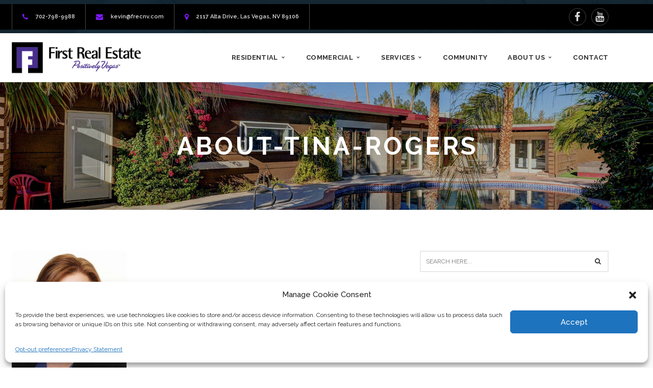

--- FILE ---
content_type: text/html; charset=UTF-8
request_url: https://www.frecnv.com/about-us/about-tina-rogers/
body_size: 69324
content:
<!DOCTYPE html>
<!-- Open Html -->
<html lang="en-US">
	<!-- Open Head -->
	<head>
				<meta charset="UTF-8"/>

<meta name="viewport" content="width=device-width, initial-scale=1, maximum-scale=1">


<link rel="pingback" href="https://www.frecnv.com/xmlrpc.php"/>
    <link rel="shortcut icon" href="https://www.frecnv.com/wp-content/uploads/2017/05/favicon-96x96.png" />

    <link rel="apple-touch-icon" sizes="144x144" href="https://www.frecnv.com/wp-content/uploads/2017/05/apple-icon-144x144.png">

    <link rel="apple-touch-icon" sizes="114x114" href="">

    <link rel="apple-touch-icon" sizes="72x72" href="https://www.frecnv.com/wp-content/uploads/2017/05/apple-icon-72x72.png">

    <link rel="apple-touch-icon" sizes="57x57" href="https://www.frecnv.com/wp-content/uploads/2017/05/apple-icon-57x57.png">

<!--[if lt IE 9]>
<script src="https://oss.maxcdn.com/html5shiv/3.7.2/html5shiv.min.js"></script>
<script src="https://oss.maxcdn.com/respond/1.4.2/respond.min.js"></script>
<script src="https://css3-mediaqueries-js.googlecode.com/svn/trunk/css3-mediaqueries.js"></script>
<![endif]--><meta name='robots' content='index, follow, max-image-preview:large, max-snippet:-1, max-video-preview:-1' />
	<style>img:is([sizes="auto" i], [sizes^="auto," i]) { contain-intrinsic-size: 3000px 1500px }</style>
	<script type="text/javascript">wpl_baseUrl="https://www.frecnv.com/";wpl_baseName="real-estate-listing-realtyna-wpl-pro";</script>
	<!-- This site is optimized with the Yoast SEO plugin v26.1.1 - https://yoast.com/wordpress/plugins/seo/ -->
	<title>about-tina-rogers - First Real Estate Companies</title>
	<link rel="canonical" href="https://www.frecnv.com/about-us/about-tina-rogers/" />
	<script type="application/ld+json" class="yoast-schema-graph">{"@context":"https://schema.org","@graph":[{"@type":"WebPage","@id":"https://www.frecnv.com/about-us/about-tina-rogers/","url":"https://www.frecnv.com/about-us/about-tina-rogers/","name":"about-tina-rogers - First Real Estate Companies","isPartOf":{"@id":"https://www.frecnv.com/#website"},"primaryImageOfPage":{"@id":"https://www.frecnv.com/about-us/about-tina-rogers/#primaryimage"},"image":{"@id":"https://www.frecnv.com/about-us/about-tina-rogers/#primaryimage"},"thumbnailUrl":"https://www.frecnv.com/wp-content/uploads/2015/06/about-tina-rogers.jpg","datePublished":"2017-10-27T11:56:25+00:00","dateModified":"2017-10-27T11:56:30+00:00","breadcrumb":{"@id":"https://www.frecnv.com/about-us/about-tina-rogers/#breadcrumb"},"inLanguage":"en-US","potentialAction":[{"@type":"ReadAction","target":["https://www.frecnv.com/about-us/about-tina-rogers/"]}]},{"@type":"ImageObject","inLanguage":"en-US","@id":"https://www.frecnv.com/about-us/about-tina-rogers/#primaryimage","url":"https://www.frecnv.com/wp-content/uploads/2015/06/about-tina-rogers.jpg","contentUrl":"https://www.frecnv.com/wp-content/uploads/2015/06/about-tina-rogers.jpg","width":1000,"height":1333,"caption":"Tina Rogers"},{"@type":"BreadcrumbList","@id":"https://www.frecnv.com/about-us/about-tina-rogers/#breadcrumb","itemListElement":[{"@type":"ListItem","position":1,"name":"About Us","item":"https://www.frecnv.com/about-us/"},{"@type":"ListItem","position":2,"name":"about-tina-rogers"}]},{"@type":"WebSite","@id":"https://www.frecnv.com/#website","url":"https://www.frecnv.com/","name":"First Real Estate Companies","description":"Positively Vegas","potentialAction":[{"@type":"SearchAction","target":{"@type":"EntryPoint","urlTemplate":"https://www.frecnv.com/?s={search_term_string}"},"query-input":{"@type":"PropertyValueSpecification","valueRequired":true,"valueName":"search_term_string"}}],"inLanguage":"en-US"}]}</script>
	<!-- / Yoast SEO plugin. -->


<link rel='dns-prefetch' href='//kestrel.idxhome.com' />
<link rel='dns-prefetch' href='//fonts.googleapis.com' />
<link rel="alternate" type="application/rss+xml" title="First Real Estate Companies &raquo; Feed" href="https://www.frecnv.com/feed/" />
<link rel="alternate" type="application/rss+xml" title="First Real Estate Companies &raquo; Comments Feed" href="https://www.frecnv.com/comments/feed/" />
<link rel="alternate" type="application/rss+xml" title="First Real Estate Companies &raquo; about-tina-rogers Comments Feed" href="https://www.frecnv.com/about-us/about-tina-rogers/feed/" />
<script type="text/javascript">
/* <![CDATA[ */
window._wpemojiSettings = {"baseUrl":"https:\/\/s.w.org\/images\/core\/emoji\/16.0.1\/72x72\/","ext":".png","svgUrl":"https:\/\/s.w.org\/images\/core\/emoji\/16.0.1\/svg\/","svgExt":".svg","source":{"concatemoji":"https:\/\/www.frecnv.com\/wp-includes\/js\/wp-emoji-release.min.js?ver=6.8.3"}};
/*! This file is auto-generated */
!function(s,n){var o,i,e;function c(e){try{var t={supportTests:e,timestamp:(new Date).valueOf()};sessionStorage.setItem(o,JSON.stringify(t))}catch(e){}}function p(e,t,n){e.clearRect(0,0,e.canvas.width,e.canvas.height),e.fillText(t,0,0);var t=new Uint32Array(e.getImageData(0,0,e.canvas.width,e.canvas.height).data),a=(e.clearRect(0,0,e.canvas.width,e.canvas.height),e.fillText(n,0,0),new Uint32Array(e.getImageData(0,0,e.canvas.width,e.canvas.height).data));return t.every(function(e,t){return e===a[t]})}function u(e,t){e.clearRect(0,0,e.canvas.width,e.canvas.height),e.fillText(t,0,0);for(var n=e.getImageData(16,16,1,1),a=0;a<n.data.length;a++)if(0!==n.data[a])return!1;return!0}function f(e,t,n,a){switch(t){case"flag":return n(e,"\ud83c\udff3\ufe0f\u200d\u26a7\ufe0f","\ud83c\udff3\ufe0f\u200b\u26a7\ufe0f")?!1:!n(e,"\ud83c\udde8\ud83c\uddf6","\ud83c\udde8\u200b\ud83c\uddf6")&&!n(e,"\ud83c\udff4\udb40\udc67\udb40\udc62\udb40\udc65\udb40\udc6e\udb40\udc67\udb40\udc7f","\ud83c\udff4\u200b\udb40\udc67\u200b\udb40\udc62\u200b\udb40\udc65\u200b\udb40\udc6e\u200b\udb40\udc67\u200b\udb40\udc7f");case"emoji":return!a(e,"\ud83e\udedf")}return!1}function g(e,t,n,a){var r="undefined"!=typeof WorkerGlobalScope&&self instanceof WorkerGlobalScope?new OffscreenCanvas(300,150):s.createElement("canvas"),o=r.getContext("2d",{willReadFrequently:!0}),i=(o.textBaseline="top",o.font="600 32px Arial",{});return e.forEach(function(e){i[e]=t(o,e,n,a)}),i}function t(e){var t=s.createElement("script");t.src=e,t.defer=!0,s.head.appendChild(t)}"undefined"!=typeof Promise&&(o="wpEmojiSettingsSupports",i=["flag","emoji"],n.supports={everything:!0,everythingExceptFlag:!0},e=new Promise(function(e){s.addEventListener("DOMContentLoaded",e,{once:!0})}),new Promise(function(t){var n=function(){try{var e=JSON.parse(sessionStorage.getItem(o));if("object"==typeof e&&"number"==typeof e.timestamp&&(new Date).valueOf()<e.timestamp+604800&&"object"==typeof e.supportTests)return e.supportTests}catch(e){}return null}();if(!n){if("undefined"!=typeof Worker&&"undefined"!=typeof OffscreenCanvas&&"undefined"!=typeof URL&&URL.createObjectURL&&"undefined"!=typeof Blob)try{var e="postMessage("+g.toString()+"("+[JSON.stringify(i),f.toString(),p.toString(),u.toString()].join(",")+"));",a=new Blob([e],{type:"text/javascript"}),r=new Worker(URL.createObjectURL(a),{name:"wpTestEmojiSupports"});return void(r.onmessage=function(e){c(n=e.data),r.terminate(),t(n)})}catch(e){}c(n=g(i,f,p,u))}t(n)}).then(function(e){for(var t in e)n.supports[t]=e[t],n.supports.everything=n.supports.everything&&n.supports[t],"flag"!==t&&(n.supports.everythingExceptFlag=n.supports.everythingExceptFlag&&n.supports[t]);n.supports.everythingExceptFlag=n.supports.everythingExceptFlag&&!n.supports.flag,n.DOMReady=!1,n.readyCallback=function(){n.DOMReady=!0}}).then(function(){return e}).then(function(){var e;n.supports.everything||(n.readyCallback(),(e=n.source||{}).concatemoji?t(e.concatemoji):e.wpemoji&&e.twemoji&&(t(e.twemoji),t(e.wpemoji)))}))}((window,document),window._wpemojiSettings);
/* ]]> */
</script>
<link rel='stylesheet' id='wpl_frontend_main_style-css' href='https://www.frecnv.com/wp-content/plugins/real-estate-listing-realtyna-wpl-pro/assets/css/frontend.css?ver=6.8.3' type='text/css' media='all' />
<link rel='stylesheet' id='g5plusFramework_css-animation-css' href='https://www.frecnv.com/wp-content/plugins/innovation-framework/includes/shortcodes/vc-extend/assets/css/animation.css?ver=6.8.3' type='text/css' media='all' />
<link rel='stylesheet' id='innovation_fotorama_css-css' href='https://www.frecnv.com/wp-content/plugins/innovation-framework/includes/shortcodes/testimonial/fotorama.css?ver=6.8.3' type='text/css' media='all' />
<link rel='stylesheet' id='wpl_ui_customizer_fonts-css' href='//fonts.googleapis.com/css?family=Raleway&#038;ver=6.8.3' type='text/css' media='all' />
<link rel='stylesheet' id='wpl_ui_customizer_style-css' href='https://www.frecnv.com/wp-content/plugins/real-estate-listing-realtyna-wpl-pro/assets/css/ui_customizer/wpl.css?ver=6.8.3' type='text/css' media='all' />
<style id='wp-emoji-styles-inline-css' type='text/css'>

	img.wp-smiley, img.emoji {
		display: inline !important;
		border: none !important;
		box-shadow: none !important;
		height: 1em !important;
		width: 1em !important;
		margin: 0 0.07em !important;
		vertical-align: -0.1em !important;
		background: none !important;
		padding: 0 !important;
	}
</style>
<link rel='stylesheet' id='wp-block-library-css' href='https://www.frecnv.com/wp-includes/css/dist/block-library/style.min.css?ver=6.8.3' type='text/css' media='all' />
<style id='classic-theme-styles-inline-css' type='text/css'>
/*! This file is auto-generated */
.wp-block-button__link{color:#fff;background-color:#32373c;border-radius:9999px;box-shadow:none;text-decoration:none;padding:calc(.667em + 2px) calc(1.333em + 2px);font-size:1.125em}.wp-block-file__button{background:#32373c;color:#fff;text-decoration:none}
</style>
<style id='global-styles-inline-css' type='text/css'>
:root{--wp--preset--aspect-ratio--square: 1;--wp--preset--aspect-ratio--4-3: 4/3;--wp--preset--aspect-ratio--3-4: 3/4;--wp--preset--aspect-ratio--3-2: 3/2;--wp--preset--aspect-ratio--2-3: 2/3;--wp--preset--aspect-ratio--16-9: 16/9;--wp--preset--aspect-ratio--9-16: 9/16;--wp--preset--color--black: #000000;--wp--preset--color--cyan-bluish-gray: #abb8c3;--wp--preset--color--white: #ffffff;--wp--preset--color--pale-pink: #f78da7;--wp--preset--color--vivid-red: #cf2e2e;--wp--preset--color--luminous-vivid-orange: #ff6900;--wp--preset--color--luminous-vivid-amber: #fcb900;--wp--preset--color--light-green-cyan: #7bdcb5;--wp--preset--color--vivid-green-cyan: #00d084;--wp--preset--color--pale-cyan-blue: #8ed1fc;--wp--preset--color--vivid-cyan-blue: #0693e3;--wp--preset--color--vivid-purple: #9b51e0;--wp--preset--gradient--vivid-cyan-blue-to-vivid-purple: linear-gradient(135deg,rgba(6,147,227,1) 0%,rgb(155,81,224) 100%);--wp--preset--gradient--light-green-cyan-to-vivid-green-cyan: linear-gradient(135deg,rgb(122,220,180) 0%,rgb(0,208,130) 100%);--wp--preset--gradient--luminous-vivid-amber-to-luminous-vivid-orange: linear-gradient(135deg,rgba(252,185,0,1) 0%,rgba(255,105,0,1) 100%);--wp--preset--gradient--luminous-vivid-orange-to-vivid-red: linear-gradient(135deg,rgba(255,105,0,1) 0%,rgb(207,46,46) 100%);--wp--preset--gradient--very-light-gray-to-cyan-bluish-gray: linear-gradient(135deg,rgb(238,238,238) 0%,rgb(169,184,195) 100%);--wp--preset--gradient--cool-to-warm-spectrum: linear-gradient(135deg,rgb(74,234,220) 0%,rgb(151,120,209) 20%,rgb(207,42,186) 40%,rgb(238,44,130) 60%,rgb(251,105,98) 80%,rgb(254,248,76) 100%);--wp--preset--gradient--blush-light-purple: linear-gradient(135deg,rgb(255,206,236) 0%,rgb(152,150,240) 100%);--wp--preset--gradient--blush-bordeaux: linear-gradient(135deg,rgb(254,205,165) 0%,rgb(254,45,45) 50%,rgb(107,0,62) 100%);--wp--preset--gradient--luminous-dusk: linear-gradient(135deg,rgb(255,203,112) 0%,rgb(199,81,192) 50%,rgb(65,88,208) 100%);--wp--preset--gradient--pale-ocean: linear-gradient(135deg,rgb(255,245,203) 0%,rgb(182,227,212) 50%,rgb(51,167,181) 100%);--wp--preset--gradient--electric-grass: linear-gradient(135deg,rgb(202,248,128) 0%,rgb(113,206,126) 100%);--wp--preset--gradient--midnight: linear-gradient(135deg,rgb(2,3,129) 0%,rgb(40,116,252) 100%);--wp--preset--font-size--small: 13px;--wp--preset--font-size--medium: 20px;--wp--preset--font-size--large: 36px;--wp--preset--font-size--x-large: 42px;--wp--preset--spacing--20: 0.44rem;--wp--preset--spacing--30: 0.67rem;--wp--preset--spacing--40: 1rem;--wp--preset--spacing--50: 1.5rem;--wp--preset--spacing--60: 2.25rem;--wp--preset--spacing--70: 3.38rem;--wp--preset--spacing--80: 5.06rem;--wp--preset--shadow--natural: 6px 6px 9px rgba(0, 0, 0, 0.2);--wp--preset--shadow--deep: 12px 12px 50px rgba(0, 0, 0, 0.4);--wp--preset--shadow--sharp: 6px 6px 0px rgba(0, 0, 0, 0.2);--wp--preset--shadow--outlined: 6px 6px 0px -3px rgba(255, 255, 255, 1), 6px 6px rgba(0, 0, 0, 1);--wp--preset--shadow--crisp: 6px 6px 0px rgba(0, 0, 0, 1);}:where(.is-layout-flex){gap: 0.5em;}:where(.is-layout-grid){gap: 0.5em;}body .is-layout-flex{display: flex;}.is-layout-flex{flex-wrap: wrap;align-items: center;}.is-layout-flex > :is(*, div){margin: 0;}body .is-layout-grid{display: grid;}.is-layout-grid > :is(*, div){margin: 0;}:where(.wp-block-columns.is-layout-flex){gap: 2em;}:where(.wp-block-columns.is-layout-grid){gap: 2em;}:where(.wp-block-post-template.is-layout-flex){gap: 1.25em;}:where(.wp-block-post-template.is-layout-grid){gap: 1.25em;}.has-black-color{color: var(--wp--preset--color--black) !important;}.has-cyan-bluish-gray-color{color: var(--wp--preset--color--cyan-bluish-gray) !important;}.has-white-color{color: var(--wp--preset--color--white) !important;}.has-pale-pink-color{color: var(--wp--preset--color--pale-pink) !important;}.has-vivid-red-color{color: var(--wp--preset--color--vivid-red) !important;}.has-luminous-vivid-orange-color{color: var(--wp--preset--color--luminous-vivid-orange) !important;}.has-luminous-vivid-amber-color{color: var(--wp--preset--color--luminous-vivid-amber) !important;}.has-light-green-cyan-color{color: var(--wp--preset--color--light-green-cyan) !important;}.has-vivid-green-cyan-color{color: var(--wp--preset--color--vivid-green-cyan) !important;}.has-pale-cyan-blue-color{color: var(--wp--preset--color--pale-cyan-blue) !important;}.has-vivid-cyan-blue-color{color: var(--wp--preset--color--vivid-cyan-blue) !important;}.has-vivid-purple-color{color: var(--wp--preset--color--vivid-purple) !important;}.has-black-background-color{background-color: var(--wp--preset--color--black) !important;}.has-cyan-bluish-gray-background-color{background-color: var(--wp--preset--color--cyan-bluish-gray) !important;}.has-white-background-color{background-color: var(--wp--preset--color--white) !important;}.has-pale-pink-background-color{background-color: var(--wp--preset--color--pale-pink) !important;}.has-vivid-red-background-color{background-color: var(--wp--preset--color--vivid-red) !important;}.has-luminous-vivid-orange-background-color{background-color: var(--wp--preset--color--luminous-vivid-orange) !important;}.has-luminous-vivid-amber-background-color{background-color: var(--wp--preset--color--luminous-vivid-amber) !important;}.has-light-green-cyan-background-color{background-color: var(--wp--preset--color--light-green-cyan) !important;}.has-vivid-green-cyan-background-color{background-color: var(--wp--preset--color--vivid-green-cyan) !important;}.has-pale-cyan-blue-background-color{background-color: var(--wp--preset--color--pale-cyan-blue) !important;}.has-vivid-cyan-blue-background-color{background-color: var(--wp--preset--color--vivid-cyan-blue) !important;}.has-vivid-purple-background-color{background-color: var(--wp--preset--color--vivid-purple) !important;}.has-black-border-color{border-color: var(--wp--preset--color--black) !important;}.has-cyan-bluish-gray-border-color{border-color: var(--wp--preset--color--cyan-bluish-gray) !important;}.has-white-border-color{border-color: var(--wp--preset--color--white) !important;}.has-pale-pink-border-color{border-color: var(--wp--preset--color--pale-pink) !important;}.has-vivid-red-border-color{border-color: var(--wp--preset--color--vivid-red) !important;}.has-luminous-vivid-orange-border-color{border-color: var(--wp--preset--color--luminous-vivid-orange) !important;}.has-luminous-vivid-amber-border-color{border-color: var(--wp--preset--color--luminous-vivid-amber) !important;}.has-light-green-cyan-border-color{border-color: var(--wp--preset--color--light-green-cyan) !important;}.has-vivid-green-cyan-border-color{border-color: var(--wp--preset--color--vivid-green-cyan) !important;}.has-pale-cyan-blue-border-color{border-color: var(--wp--preset--color--pale-cyan-blue) !important;}.has-vivid-cyan-blue-border-color{border-color: var(--wp--preset--color--vivid-cyan-blue) !important;}.has-vivid-purple-border-color{border-color: var(--wp--preset--color--vivid-purple) !important;}.has-vivid-cyan-blue-to-vivid-purple-gradient-background{background: var(--wp--preset--gradient--vivid-cyan-blue-to-vivid-purple) !important;}.has-light-green-cyan-to-vivid-green-cyan-gradient-background{background: var(--wp--preset--gradient--light-green-cyan-to-vivid-green-cyan) !important;}.has-luminous-vivid-amber-to-luminous-vivid-orange-gradient-background{background: var(--wp--preset--gradient--luminous-vivid-amber-to-luminous-vivid-orange) !important;}.has-luminous-vivid-orange-to-vivid-red-gradient-background{background: var(--wp--preset--gradient--luminous-vivid-orange-to-vivid-red) !important;}.has-very-light-gray-to-cyan-bluish-gray-gradient-background{background: var(--wp--preset--gradient--very-light-gray-to-cyan-bluish-gray) !important;}.has-cool-to-warm-spectrum-gradient-background{background: var(--wp--preset--gradient--cool-to-warm-spectrum) !important;}.has-blush-light-purple-gradient-background{background: var(--wp--preset--gradient--blush-light-purple) !important;}.has-blush-bordeaux-gradient-background{background: var(--wp--preset--gradient--blush-bordeaux) !important;}.has-luminous-dusk-gradient-background{background: var(--wp--preset--gradient--luminous-dusk) !important;}.has-pale-ocean-gradient-background{background: var(--wp--preset--gradient--pale-ocean) !important;}.has-electric-grass-gradient-background{background: var(--wp--preset--gradient--electric-grass) !important;}.has-midnight-gradient-background{background: var(--wp--preset--gradient--midnight) !important;}.has-small-font-size{font-size: var(--wp--preset--font-size--small) !important;}.has-medium-font-size{font-size: var(--wp--preset--font-size--medium) !important;}.has-large-font-size{font-size: var(--wp--preset--font-size--large) !important;}.has-x-large-font-size{font-size: var(--wp--preset--font-size--x-large) !important;}
:where(.wp-block-post-template.is-layout-flex){gap: 1.25em;}:where(.wp-block-post-template.is-layout-grid){gap: 1.25em;}
:where(.wp-block-columns.is-layout-flex){gap: 2em;}:where(.wp-block-columns.is-layout-grid){gap: 2em;}
:root :where(.wp-block-pullquote){font-size: 1.5em;line-height: 1.6;}
</style>
<link rel='stylesheet' id='rs-plugin-settings-css' href='https://www.frecnv.com/wp-content/plugins/revslider/public/assets/css/rs6.css?ver=6.2.1' type='text/css' media='all' />
<style id='rs-plugin-settings-inline-css' type='text/css'>
#rs-demo-id {}
</style>
<link rel='stylesheet' id='cmplz-general-css' href='https://www.frecnv.com/wp-content/plugins/complianz-gdpr-premium/assets/css/cookieblocker.min.css?ver=1760459864' type='text/css' media='all' />
<link rel='stylesheet' id='xmenu-menu-amination-css' href='https://www.frecnv.com/wp-content/themes/innovation/g5plus-framework/xmenu/assets/css/amination.css?ver=6.8.3' type='text/css' media='all' />
<link rel='stylesheet' id='xmenu-menu-style-css' href='https://www.frecnv.com/wp-content/themes/innovation/g5plus-framework/xmenu/assets/css/style.css?ver=6.8.3' type='text/css' media='all' />
<link rel='stylesheet' id='dflip-style-css' href='https://www.frecnv.com/wp-content/plugins/3d-flipbook-dflip-lite/assets/css/dflip.min.css?ver=2.4.20' type='text/css' media='all' />
<link rel='stylesheet' id='js_composer_front-css' href='https://www.frecnv.com/wp-content/plugins/js_composer/assets/css/js_composer.min.css?ver=6.6.0' type='text/css' media='all' />
<link rel='stylesheet' id='g5plus_framework_font_awesome-css' href='https://www.frecnv.com/wp-content/themes/innovation/assets/plugins/fonts-awesome/css/font-awesome.min.css?ver=6.8.3' type='text/css' media='all' />
<link rel='stylesheet' id='g5plus_framework_font_awesome_animation-css' href='https://www.frecnv.com/wp-content/themes/innovation/assets/plugins/fonts-awesome/css/font-awesome-animation.min.css?ver=6.8.3' type='text/css' media='all' />
<link rel='stylesheet' id='g5plus_framework_bootstrap-css' href='https://www.frecnv.com/wp-content/themes/innovation/assets/plugins/bootstrap/css/bootstrap.min.css?ver=6.8.3' type='text/css' media='all' />
<link rel='stylesheet' id='g5plus_framework_flat_icon-css' href='https://www.frecnv.com/wp-content/themes/innovation/assets/plugins/flaticon/css/flaticon.css?ver=6.8.3' type='text/css' media='all' />
<link rel='stylesheet' id='g5plus_framework_owl_carousel-css' href='https://www.frecnv.com/wp-content/themes/innovation/assets/plugins/owl-carousel/owl.carousel.min.css?ver=6.8.3' type='text/css' media='all' />
<link rel='stylesheet' id='g5plus_framework_owl_carousel_theme-css' href='https://www.frecnv.com/wp-content/themes/innovation/assets/plugins/owl-carousel/owl.theme.min.css?ver=6.8.3' type='text/css' media='all' />
<link rel='stylesheet' id='g5plus_framework_owl_carousel_transitions-css' href='https://www.frecnv.com/wp-content/themes/innovation/assets/plugins/owl-carousel/owl.transitions.css?ver=6.8.3' type='text/css' media='all' />
<link rel='stylesheet' id='g5plus_framework_prettyPhoto-css' href='https://www.frecnv.com/wp-content/themes/innovation/assets/plugins/prettyPhoto/css/prettyPhoto.css?ver=6.8.3' type='text/css' media='all' />
<link rel='stylesheet' id='g5plus_framework_peffect_scrollbar-css' href='https://www.frecnv.com/wp-content/themes/innovation/assets/plugins/perfect-scrollbar/css/perfect-scrollbar.min.css?ver=6.8.3' type='text/css' media='all' />
<link rel='stylesheet' id='g5plus_framework_style-css' href='https://www.frecnv.com/wp-content/themes/innovation/style.min.css?ver=6.8.3' type='text/css' media='all' />
<link rel='stylesheet' id='innovation-ladda-css-css' href='https://www.frecnv.com/wp-content/plugins/innovation-framework/includes/shortcodes/portfolio/assets/js/ladda/dist/ladda-themeless.min.css?ver=6.8.3' type='text/css' media='all' />
<link rel='stylesheet' id='redux-google-fonts-g5plus_innovation_options-css' href='https://fonts.googleapis.com/css?family=Raleway%3A100%2C200%2C300%2C400%2C500%2C600%2C700%2C800%2C900&#038;subset=latin&#038;ver=1760506277' type='text/css' media='all' />
<link rel='stylesheet' id='innovation-child-style-css' href='https://www.frecnv.com/wp-content/themes/innovation-child/style.css?ver=6.8.3' type='text/css' media='all' />
<script type="text/javascript" src="https://kestrel.idxhome.com/ihf-kestrel.js?ver=6.8.3" id="ihf-kestrel-js"></script>
<script type="text/javascript" src="https://www.frecnv.com/wp-content/plugins/enable-jquery-migrate-helper/js/jquery/jquery-1.12.4-wp.js?ver=1.12.4-wp" id="jquery-core-js"></script>
<script type="text/javascript" src="https://www.frecnv.com/wp-content/plugins/enable-jquery-migrate-helper/js/jquery-migrate/jquery-migrate-1.4.1-wp.js?ver=1.4.1-wp" id="jquery-migrate-js"></script>
<script type="text/javascript" src="https://www.frecnv.com/wp-content/plugins/real-estate-listing-realtyna-wpl-pro/assets/js/frontend.min.js?ver=6.8.3" id="wpl_frontend_javascript-js"></script>
<script type="text/javascript" src="https://www.frecnv.com/wp-content/plugins/real-estate-listing-realtyna-wpl-pro/assets/js/libraries/wpl.handlebars.min.js?ver=6.8.3" id="handlebars-js"></script>
<script type="text/javascript" src="https://www.frecnv.com/wp-content/plugins/revslider/public/assets/js/rbtools.min.js?ver=6.0" id="tp-tools-js"></script>
<script type="text/javascript" src="https://www.frecnv.com/wp-content/plugins/revslider/public/assets/js/rs6.min.js?ver=6.2.1" id="revmin-js"></script>
<script type="text/javascript" src="https://www.frecnv.com/wp-content/plugins/innovation-framework/includes/shortcodes/portfolio/assets/js/ladda/dist/spin.min.js?ver=1" id="innovation-ladda-spin-js"></script>
<script type="text/javascript" src="https://www.frecnv.com/wp-content/plugins/innovation-framework/includes/shortcodes/portfolio/assets/js/ladda/dist/ladda.min.js?ver=1" id="innovation-ladda-js"></script>
<script type="text/javascript" src="https://www.frecnv.com/wp-content/plugins/innovation-framework/includes/shortcodes/portfolio/assets/js/hoverdir/modernizr.js?ver=1" id="innovation-modernizr-js"></script>
<script type="text/javascript" src="https://www.frecnv.com/wp-content/plugins/innovation-framework/includes/shortcodes/portfolio/assets/js/hoverdir/jquery.hoverdir.js?ver=1" id="innovation-hoverdir-js"></script>
<script type="text/javascript" src="https://www.frecnv.com/wp-content/plugins/innovation-framework/includes/shortcodes/portfolio/assets/js/ajax-action.min.js?ver=1" id="innovation-portfolio-ajax-action-js"></script>
<link rel="https://api.w.org/" href="https://www.frecnv.com/wp-json/" /><link rel="alternate" title="JSON" type="application/json" href="https://www.frecnv.com/wp-json/wp/v2/media/18067" /><link rel="EditURI" type="application/rsd+xml" title="RSD" href="https://www.frecnv.com/xmlrpc.php?rsd" />
<meta name="generator" content="WordPress 6.8.3" />
<link rel='shortlink' href='https://www.frecnv.com/?p=18067' />
<link rel="alternate" title="oEmbed (JSON)" type="application/json+oembed" href="https://www.frecnv.com/wp-json/oembed/1.0/embed?url=https%3A%2F%2Fwww.frecnv.com%2Fabout-us%2Fabout-tina-rogers%2F" />
<link rel="alternate" title="oEmbed (XML)" type="text/xml+oembed" href="https://www.frecnv.com/wp-json/oembed/1.0/embed?url=https%3A%2F%2Fwww.frecnv.com%2Fabout-us%2Fabout-tina-rogers%2F&#038;format=xml" />

		<!-- GA Google Analytics @ https://m0n.co/ga -->
		<script type="text/plain" data-service="google-analytics" data-category="statistics" async data-cmplz-src="https://www.googletagmanager.com/gtag/js?id=G-HDT7SCPZ6K"></script>
		<script>
			window.dataLayer = window.dataLayer || [];
			function gtag(){dataLayer.push(arguments);}
			gtag('js', new Date());
			gtag('config', 'G-HDT7SCPZ6K');
		</script>

	<style type="text/css">

</style>
				<script>
					window.ihfKestrel = window.ihfKestrel || {};
					ihfKestrel.config = {"activationToken":"51e14eb2-f633-4b25-9e92-b7ace489fabd","platform":"wordpress"};
				</script>
						<style>.cmplz-hidden {
					display: none !important;
				}</style>
        <script type="text/javascript">
            var jQueryMigrateHelperHasSentDowngrade = false;

			window.onerror = function( msg, url, line, col, error ) {
				// Break out early, do not processing if a downgrade reqeust was already sent.
				if ( jQueryMigrateHelperHasSentDowngrade ) {
					return true;
                }

				var xhr = new XMLHttpRequest();
				var nonce = '0361a0f4e9';
				var jQueryFunctions = [
					'andSelf',
					'browser',
					'live',
					'boxModel',
					'support.boxModel',
					'size',
					'swap',
					'clean',
					'sub',
                ];
				var match_pattern = /\)\.(.+?) is not a function/;
                var erroredFunction = msg.match( match_pattern );

                // If there was no matching functions, do not try to downgrade.
                if ( null === erroredFunction || typeof erroredFunction !== 'object' || typeof erroredFunction[1] === "undefined" || -1 === jQueryFunctions.indexOf( erroredFunction[1] ) ) {
                    return true;
                }

                // Set that we've now attempted a downgrade request.
                jQueryMigrateHelperHasSentDowngrade = true;

				xhr.open( 'POST', 'https://www.frecnv.com/wp-admin/admin-ajax.php' );
				xhr.setRequestHeader( 'Content-Type', 'application/x-www-form-urlencoded' );
				xhr.onload = function () {
					var response,
                        reload = false;

					if ( 200 === xhr.status ) {
                        try {
                        	response = JSON.parse( xhr.response );

                        	reload = response.data.reload;
                        } catch ( e ) {
                        	reload = false;
                        }
                    }

					// Automatically reload the page if a deprecation caused an automatic downgrade, ensure visitors get the best possible experience.
					if ( reload ) {
						location.reload();
                    }
				};

				xhr.send( encodeURI( 'action=jquery-migrate-downgrade-version&_wpnonce=' + nonce ) );

				// Suppress error alerts in older browsers
				return true;
			}
        </script>

		<style type="text/css">
                                     </style><meta name="generator" content="Powered by WPBakery Page Builder - drag and drop page builder for WordPress."/>
<style type="text/css">.wpl_prp_title {
    color: #000;
    text-transform: uppercase;
  font-weight: 600;  
  letter-spacing: 1px;
  font-size: 1.4em;
}</style><meta name="generator" content="Powered by Slider Revolution 6.2.1 - responsive, Mobile-Friendly Slider Plugin for WordPress with comfortable drag and drop interface." />
<script type="text/javascript">function setREVStartSize(e){			
			try {								
				var pw = document.getElementById(e.c).parentNode.offsetWidth,
					newh;
				pw = pw===0 || isNaN(pw) ? window.innerWidth : pw;
				e.tabw = e.tabw===undefined ? 0 : parseInt(e.tabw);
				e.thumbw = e.thumbw===undefined ? 0 : parseInt(e.thumbw);
				e.tabh = e.tabh===undefined ? 0 : parseInt(e.tabh);
				e.thumbh = e.thumbh===undefined ? 0 : parseInt(e.thumbh);
				e.tabhide = e.tabhide===undefined ? 0 : parseInt(e.tabhide);
				e.thumbhide = e.thumbhide===undefined ? 0 : parseInt(e.thumbhide);
				e.mh = e.mh===undefined || e.mh=="" || e.mh==="auto" ? 0 : parseInt(e.mh,0);		
				if(e.layout==="fullscreen" || e.l==="fullscreen") 						
					newh = Math.max(e.mh,window.innerHeight);				
				else{					
					e.gw = Array.isArray(e.gw) ? e.gw : [e.gw];
					for (var i in e.rl) if (e.gw[i]===undefined || e.gw[i]===0) e.gw[i] = e.gw[i-1];					
					e.gh = e.el===undefined || e.el==="" || (Array.isArray(e.el) && e.el.length==0)? e.gh : e.el;
					e.gh = Array.isArray(e.gh) ? e.gh : [e.gh];
					for (var i in e.rl) if (e.gh[i]===undefined || e.gh[i]===0) e.gh[i] = e.gh[i-1];
										
					var nl = new Array(e.rl.length),
						ix = 0,						
						sl;					
					e.tabw = e.tabhide>=pw ? 0 : e.tabw;
					e.thumbw = e.thumbhide>=pw ? 0 : e.thumbw;
					e.tabh = e.tabhide>=pw ? 0 : e.tabh;
					e.thumbh = e.thumbhide>=pw ? 0 : e.thumbh;					
					for (var i in e.rl) nl[i] = e.rl[i]<window.innerWidth ? 0 : e.rl[i];
					sl = nl[0];									
					for (var i in nl) if (sl>nl[i] && nl[i]>0) { sl = nl[i]; ix=i;}															
					var m = pw>(e.gw[ix]+e.tabw+e.thumbw) ? 1 : (pw-(e.tabw+e.thumbw)) / (e.gw[ix]);					

					newh =  (e.type==="carousel" && e.justify==="true" ? e.gh[ix] : (e.gh[ix] * m)) + (e.tabh + e.thumbh);
				}			
				
				if(window.rs_init_css===undefined) window.rs_init_css = document.head.appendChild(document.createElement("style"));					
				document.getElementById(e.c).height = newh;
				window.rs_init_css.innerHTML += "#"+e.c+"_wrapper { height: "+newh+"px }";				
			} catch(e){
				console.log("Failure at Presize of Slider:" + e)
			}					   
		  };</script>
<style id="g5plus_custom_style"></style>		<style type="text/css" id="wp-custom-css">
			.grecaptcha-badge { visibility: hidden; }
.entry-single {
	margin-top: 60px;
	margin-bottom: 60px;
}
#wrapper-content {
    z-index: auto;
}		</style>
		<style type="text/css" title="dynamic-css" class="options-output">body{background-repeat:no-repeat;background-size:cover;background-attachment:fixed;background-position:center center;background-image:url('https://www.frecnv.com/wp-content/uploads/2015/06/bg-project.jpg');}body{font-family:Raleway;font-weight:400;font-style:normal;font-size:14px;}h1{font-family:Raleway;font-weight:400;font-style:normal;font-size:32px;}h2{font-family:Raleway;font-weight:400;font-style:normal;font-size:24px;}h3{font-family:Raleway;font-weight:400;font-style:normal;font-size:22px;}h4{font-family:Raleway;font-weight:400;font-style:normal;font-size:18px;}h5{font-family:Raleway;font-weight:400;font-style:normal;font-size:16px;}h6{font-family:Raleway;font-weight:400;font-style:normal;font-size:12px;}{font-family:Raleway;}{font-family:Georgia, serif;}</style><noscript><style> .wpb_animate_when_almost_visible { opacity: 1; }</style></noscript>
<link rel="canonical" href="https://www.frecnv.com/about-us/about-tina-rogers/" />	</head>
	<!-- Close Head -->
	<body data-rsssl=1 data-cmplz=1 class="attachment wp-singular attachment-template-default attachmentid-18067 attachment-jpeg wp-theme-innovation wp-child-theme-innovation-child footer-static header-1 wpb-js-composer js-comp-ver-6.6.0 vc_responsive">

		
		<!-- Open Wrapper -->
		<div id="wrapper">

		<div class="top-bar mobile-top-bar-hide">
	<div class="container">
		<div class="row">
							<div class="sidebar top-bar-left col-md-8">
					<aside id="text-2" class="widget widget_text">			<div class="textwidget"><ul class="top-bar-info">
	<li><i class="fa fa-phone"></i> 702-798-9988</li>
	<li><i class="fa fa-envelope"></i> <a href="mailto:kevin@frecnv.com">kevin@frecnv.com</a></li>
	<li><i class="fa fa-map-marker"></i> 2117 Alta Drive, Las Vegas, NV 89106</li>
</ul></div>
		</aside>				</div>
										<div class="sidebar top-bar-right col-md-4">
					<aside id="g5plus-social-profile-3" class="widget widget-social-profile">	    	    <ul class="widget-social-profile social-icon-bordered">
		    <li><a href="https://www.facebook.com/frecnv/?fref=ts" target="_blank"><i class="fa fa-facebook"></i></a></li>
<li><a href="https://www.youtube.com/channel/UCcv3MwmNOr5lQ_Swz7m2Mwg" target="_blank"><i class="fa fa-youtube"></i></a></li>
	    </ul>
	    	    </aside>				</div>
					</div>
	</div>
</div>
<header id="header" class="main-header header-1 header-sticky">
	<div class="menu-wrapper">
		<div class="container">
			<div class="header-logo-mobile">
	<a  href="https://www.frecnv.com/" title="First Real Estate Companies - Positively Vegas" rel="home">
		<img src="https://www.frecnv.com/wp-content/uploads/2017/04/logo-horizontal.png" alt="First Real Estate Companies - Positively Vegas" />
	</a>
</div>			<div class="header-left">
				<div class="header-logo">
	<a  href="https://www.frecnv.com/" title="First Real Estate Companies - Positively Vegas" rel="home">
		<img src="https://www.frecnv.com/wp-content/uploads/2017/04/logo-horizontal.png" alt="First Real Estate Companies - Positively Vegas" />
	</a>
</div>			</div>
			<div class="header-right">
													<div class="x-nav-menu-toggle">
										<div class="x-nav-menu-toggle-inner" data-ref="menu-navigation">
						<div class="x-nav-menu-toggle-icon"> <span></span></div> 					</div>
									</div>
			<ul id="menu-navigation" class="main-menu x-nav-menu x-nav-menu_navigation x-animate-sign-flip" data-breakpoint="991" ><li id="menu-item-17817" class="menu-item menu-item-type-custom menu-item-object-custom menu-item-has-children x-menu-item x-sub-menu-standard"><a title="Residential" href="#" class="x-menu-a-text"><span class="x-menu-text">Residential</span><b class="x-caret"></b></a>			<ul class="x-sub-menu x-sub-menu-standard x-list-style-none">
		<li id="menu-item-18462" class="menu-item menu-item-type-post_type menu-item-object-page x-menu-item x-sub-menu-standard"><a title="Residential Real Estate" href="https://www.frecnv.com/residential-real-estate/" class="x-menu-a-text"><span class="x-menu-text">Residential Real Estate</span></a></li></ul></li><li id="menu-item-17981" class="menu-item menu-item-type-custom menu-item-object-custom menu-item-has-children x-menu-item x-sub-menu-standard"><a title="Commercial" href="#" class="x-menu-a-text"><span class="x-menu-text">Commercial</span><b class="x-caret"></b></a>			<ul class="x-sub-menu x-sub-menu-standard x-list-style-none">
		<li id="menu-item-18340" class="menu-item menu-item-type-post_type menu-item-object-page x-menu-item x-sub-menu-standard"><a title="Active Commercial Listings" href="https://www.frecnv.com/active-commercial-listings/" class="x-menu-a-text"><span class="x-menu-text">Active Commercial Listings</span></a></li><li id="menu-item-18076" class="menu-item menu-item-type-custom menu-item-object-custom x-menu-item x-sub-menu-standard"><a title="Commercial Real Estate" href="https://frecnv.com/commercial-real-estate" class="x-menu-a-text"><span class="x-menu-text">Commercial Real Estate</span></a></li><li id="menu-item-17591" class="menu-item menu-item-type-post_type menu-item-object-page x-menu-item x-sub-menu-standard"><a title="Commercial Property Search" href="https://www.frecnv.com/commercial-property-search/" class="x-menu-a-text"><span class="x-menu-text">Commercial Property Search</span></a></li></ul></li><li id="menu-item-17154" class="menu-item menu-item-type-custom menu-item-object-custom menu-item-has-children x-menu-item x-header-column x-sub-menu-standard"><a title="Services" href="#" class="x-menu-a-text"><span class="x-menu-text">Services</span><b class="x-caret"></b></a>			<ul class="x-sub-menu x-sub-menu-standard x-list-style-none">
		<li id="menu-item-17553" class="menu-item menu-item-type-post_type menu-item-object-page x-menu-item x-sub-menu-standard"><a title="Residential Real Estate" href="https://www.frecnv.com/residential-real-estate/" class="x-menu-a-text"><span class="x-menu-text">Residential Real Estate</span></a></li><li id="menu-item-17418" class="menu-item menu-item-type-post_type menu-item-object-page x-menu-item x-sub-menu-standard"><a title="Commercial Real Estate" href="https://www.frecnv.com/commercial-real-estate/" class="x-menu-a-text"><span class="x-menu-text">Commercial Real Estate</span></a></li><li id="menu-item-17419" class="menu-item menu-item-type-post_type menu-item-object-page x-menu-item x-sub-menu-standard"><a title="Real Estate Advice" href="https://www.frecnv.com/real-estate-advice/" class="x-menu-a-text"><span class="x-menu-text">Real Estate Advice</span></a></li></ul></li><li id="menu-item-17421" class="menu-item menu-item-type-post_type menu-item-object-page x-menu-item x-sub-menu-standard"><a title="Community" href="https://www.frecnv.com/community/" class="x-menu-a-text"><span class="x-menu-text">Community</span></a></li><li id="menu-item-18190" class="menu-item menu-item-type-custom menu-item-object-custom menu-item-has-children x-menu-item x-sub-menu-standard"><a title="About Us" href="#" class="x-menu-a-text"><span class="x-menu-text">About Us</span><b class="x-caret"></b></a>			<ul class="x-sub-menu x-sub-menu-standard x-list-style-none">
		<li id="menu-item-17420" class="menu-item menu-item-type-post_type menu-item-object-page x-menu-item x-sub-menu-standard"><a title="About Us" href="https://www.frecnv.com/about-us/" class="x-menu-a-text"><span class="x-menu-text">About Us</span></a></li><li id="menu-item-18189" class="menu-item menu-item-type-post_type menu-item-object-page x-menu-item x-sub-menu-standard"><a href="https://www.frecnv.com/testimonials/" class="x-menu-a-text"><span class="x-menu-text">Testimonials</span></a></li></ul></li><li id="menu-item-17422" class="menu-item menu-item-type-post_type menu-item-object-page x-menu-item x-sub-menu-standard"><a title="Contact" href="https://www.frecnv.com/contact/" class="x-menu-a-text"><span class="x-menu-text">Contact</span></a></li></ul>							</div>
		</div>
	</div>
</header>
			<!-- Open Wrapper Content -->
			<div id="wrapper-content" class="clearfix">

			<section  class="page-title-wrap page-title-wrap-bg" style="background-image: url(https://frecnv.com/wp-content/uploads/2015/08/active-properties-title-bg.jpg);">
    <div class="page-title-overlay" ></div>
	<div class="page-title-inner block-center">
		<div class="block-center-inner">
			<h1 >about-tina-rogers</h1>
								</div>
	</div>
</section><main class="site-content-page has-sidebar">
		<div class="container clearfix">
						<div class="row clearfix">
									<div class="site-content-page-inner col-md-8">
				<div class="page-content">
                    <div id="post-18067" class="post-18067 attachment type-attachment status-inherit hentry">
	<div class="entry-content">
		<p class="attachment"><a href='https://www.frecnv.com/wp-content/uploads/2015/06/about-tina-rogers.jpg'><img fetchpriority="high" decoding="async" width="225" height="300" src="https://www.frecnv.com/wp-content/uploads/2015/06/about-tina-rogers-225x300.jpg" class="attachment-medium size-medium" alt="Tina Rogers" srcset="https://www.frecnv.com/wp-content/uploads/2015/06/about-tina-rogers-225x300.jpg 225w, https://www.frecnv.com/wp-content/uploads/2015/06/about-tina-rogers-768x1024.jpg 768w, https://www.frecnv.com/wp-content/uploads/2015/06/about-tina-rogers-94x125.jpg 94w, https://www.frecnv.com/wp-content/uploads/2015/06/about-tina-rogers-56x75.jpg 56w, https://www.frecnv.com/wp-content/uploads/2015/06/about-tina-rogers.jpg 1000w" sizes="(max-width: 225px) 100vw, 225px" /></a></p>
	</div>
		<!-- .entry-content -->
	</div>				</div>
                    <div class="entry-comments" id="comments">
                            <div class="entry-comments-form">
                	<div id="respond" class="comment-respond">
		<h3 id="reply-title" class="comment-reply-title">Leave a Comment <small><a rel="nofollow" id="cancel-comment-reply-link" href="/about-us/about-tina-rogers/#respond" style="display:none;">Cancel reply</a></small></h3><form action="https://www.frecnv.com/wp-comments-post.php" method="post" id="commentform" class="comment-form"><p class="comment-notes">Your email address will not be published.</p><div class="form-group col-md-12"><textarea rows="6" id="comment" name="comment"  value="" placeholder="Message*"  aria-required='true'></textarea></div><div class="form-group col-md-6"><input id="author" name="author" type="text" value="" placeholder="Name*"  aria-required='true'></div>
<div class="form-group col-md-6"><input id="email" name="email" type="email" value="" placeholder="Email*"  aria-required='true'></div>
<p class="comment-form-cookies-consent"><input id="wp-comment-cookies-consent" name="wp-comment-cookies-consent" type="checkbox" value="yes" /> <label for="wp-comment-cookies-consent">Save my name, email, and website in this browser for the next time I comment.</label></p>
<p class="form-submit"><input name="submit" type="submit" id="btnComment" class="innovation-button style2" value="Send" /> <input type='hidden' name='comment_post_ID' value='18067' id='comment_post_ID' />
<input type='hidden' name='comment_parent' id='comment_parent' value='0' />
</p><p style="display: none;"><input type="hidden" id="akismet_comment_nonce" name="akismet_comment_nonce" value="740f0f2a5e" /></p><p style="display: none !important;" class="akismet-fields-container" data-prefix="ak_"><label>&#916;<textarea name="ak_hp_textarea" cols="45" rows="8" maxlength="100"></textarea></label><input type="hidden" id="ak_js_1" name="ak_js" value="106"/><script>document.getElementById( "ak_js_1" ).setAttribute( "value", ( new Date() ).getTime() );</script></p></form>	</div><!-- #respond -->
	            </div>
            </div>
			</div>
							<div class="sidebar right-sidebar col-md-4">
					<aside id="search-3" class="widget widget_search"><form role="search" class="search-form" method="get" id="searchform" action="https://www.frecnv.com/">
                <input type="text" value="" name="s" id="s"  placeholder="Search Here...">
                <button type="submit"><i class="fa fa-search"></i></button>
     		</form></aside><aside id="categories-3" class="widget widget_categories"><h4 class="widget-title"><span>Categories</span></h4>
			<ul>
				<li class="cat-item-none">No categories</li>			</ul>

			</aside>				</div>
								</div>
				</div>
</main>			
			</div>
			<!-- Close Wrapper Content -->

                        <footer class="">
                <div id="wrapper-footer">
                    <div class="main-footer dark">
    <div class="footer_inner clearfix">

                    <div class="footer_top_holder col-4">
                <div class="container">
                    <div class="row footer-top-col-4 footer-1">
                        <div class="col-md-3 col-sm-6 col-1"><aside id="epx-vcse-widget-17286" class="widget ERROPiX\VCSE\Widget"><p class="attachment"><a href='https://www.frecnv.com/wp-content/uploads/2015/06/about-tina-rogers.jpg'><img loading="lazy" decoding="async" width="225" height="300" src="https://www.frecnv.com/wp-content/uploads/2015/06/about-tina-rogers-225x300.jpg" class="attachment-medium size-medium" alt="Tina Rogers" srcset="https://www.frecnv.com/wp-content/uploads/2015/06/about-tina-rogers-225x300.jpg 225w, https://www.frecnv.com/wp-content/uploads/2015/06/about-tina-rogers-768x1024.jpg 768w, https://www.frecnv.com/wp-content/uploads/2015/06/about-tina-rogers-94x125.jpg 94w, https://www.frecnv.com/wp-content/uploads/2015/06/about-tina-rogers-56x75.jpg 56w, https://www.frecnv.com/wp-content/uploads/2015/06/about-tina-rogers.jpg 1000w" sizes="auto, (max-width: 225px) 100vw, 225px" /></a></p>
<div class="fullwidth" ><div class="vc_row wpb_row vc_row-fluid vc_custom_1767337773394"><div class="wpb_column vc_column_container vc_col-sm-12"><div class="vc_column-inner"><div class="wpb_wrapper">
	<div class="wpb_text_column wpb_content_element " >
		<div class="wpb_wrapper">
			<p><img decoding="async" class="footer-logo" src="https://frecnv.com/wp-content/uploads/2017/05/footer-logo.png" alt="First Real Estate Companies" width="240" /></p>

		</div>
	</div>
</div></div></div></div></div>
</aside></div><div class="col-md-3 col-sm-6 col-2"><aside id="epx-vcse-widget-17287" class="widget ERROPiX\VCSE\Widget"><h4 class="widget-title"><span>Contact</span></h4><p class="attachment"><a href='https://www.frecnv.com/wp-content/uploads/2015/06/about-tina-rogers.jpg'><img loading="lazy" decoding="async" width="225" height="300" src="https://www.frecnv.com/wp-content/uploads/2015/06/about-tina-rogers-225x300.jpg" class="attachment-medium size-medium" alt="Tina Rogers" srcset="https://www.frecnv.com/wp-content/uploads/2015/06/about-tina-rogers-225x300.jpg 225w, https://www.frecnv.com/wp-content/uploads/2015/06/about-tina-rogers-768x1024.jpg 768w, https://www.frecnv.com/wp-content/uploads/2015/06/about-tina-rogers-94x125.jpg 94w, https://www.frecnv.com/wp-content/uploads/2015/06/about-tina-rogers-56x75.jpg 56w, https://www.frecnv.com/wp-content/uploads/2015/06/about-tina-rogers.jpg 1000w" sizes="auto, (max-width: 225px) 100vw, 225px" /></a></p>
<div class="fullwidth" ><div class="vc_row wpb_row vc_row-fluid"><div class="wpb_column vc_column_container vc_col-sm-12"><div class="vc_column-inner"><div class="wpb_wrapper">
	<div class="wpb_raw_code wpb_content_element wpb_raw_html" >
		<div class="wpb_wrapper">
			<div class="innovation-contact-info-footer">
<span><i class="fa fa-phone"></i>702-798-9988</span>
<span><i class="fa fa-envelope-o"></i><a href="mailto:kevin@frecnv.com">kevin@frecnv.com</a></span>
</div>
		</div>
	</div>
</div></div></div></div></div>
</aside></div><div class="col-md-3 col-sm-6 col-3"><aside id="epx-vcse-widget-17288" class="widget ERROPiX\VCSE\Widget"><h4 class="widget-title"><span>Locate</span></h4><div class="fullwidth" ><div class="vc_row wpb_row vc_row-fluid"><div class="wpb_column vc_column_container vc_col-sm-12"><div class="vc_column-inner"><div class="wpb_wrapper">
	<div class="wpb_raw_code wpb_content_element wpb_raw_html" >
		<div class="wpb_wrapper">
			<div class="innovation-contact-info-footer">
<span><i class="fa fa-map-marker"></i>2117 Alta Drive, Las Vegas, NV 89106</span>
<span><i class="fa fa-certificate"></i>B.2712</i></span>
</div>
		</div>
	</div>
</div></div></div></div></div>
</aside></div><div class="col-md-3 col-sm-6 col-4"><aside id="custom_html-2" class="widget_text widget widget_custom_html"><h4 class="widget-title"><span>Follow</span></h4><div class="textwidget custom-html-widget"><a href="https://www.facebook.com/frecnv/?fref=ts" target="_blank" rel="noopener noreferrer">
<i class="fa fa-facebook-official fa-2x" aria-hidden="true"></i>
</a>&nbsp;&nbsp;&nbsp;<a href="https://www.youtube.com/channel/UCcv3MwmNOr5lQ_Swz7m2Mwg" target="_blank" rel="noopener noreferrer">
<i class="fa fa-youtube fa-2x" aria-hidden="true"></i></a></div></aside></div>                    </div>
                </div>
            </div>
        

    </div>
</div>
    <script type="text/javascript">
        (function($){
            setWidgetCollapse();
            $(window).resize(function () {
                setWidgetCollapse();
            });

            function setWidgetCollapse(){
                var $windowWidth = $(window).width();
                if($windowWidth<=600){
                    $('footer aside.widget').each(function(){
                        var title = $('h4:first',this);
                        var content = $(title).next();
                        $(title).addClass('collapse');
                        if(content!=null && content!='undefined')
                            $(content).hide();
                        $(title).off();
                        $(title).click(function(){
                            var content = $(this).next();
                            if($(this).hasClass('expanded')){
                                $(this).removeClass('expanded');
                                $(title).addClass('collapse');
                                $(content).slideUp();
                            }
                            else
                            {
                                $(this).addClass('expanded');
                                $(title).removeClass('collapse');
                                $(content).slideDown();
                            }

                        });

                    });
                }else{
                    $('footer aside.widget').each(function(){
                        var title = $('h4:first',this);
                        $(title).off();
                        var content = $(title).next();
                        $(title).removeClass('collapse');
                        $(title).removeClass('expanded');
                        $(content).show();
                    });
                }
            }
        })(jQuery);
    </script>
<div class="footer_bottom_holder">
    <div class="container">
        <div class="row">
            <div class="col-md-6 col-sm-6 sidebar sidebar-bottom-left">
                <aside id="text-8" class="widget widget_text">			<div class="textwidget">&copy; 2026 First Real Estate Companies</div>
		</aside>            </div>
            <div class="col-md-6 col-sm-6 sidebar sidebar-bottom-right">
                <aside id="text-12" class="widget widget_text">			<div class="textwidget"><p><a href="http://www.styleagent.net" title="Website by Style Agent" target="_blank">Website by Style Agent</a></p>
</div>
		</aside>            </div>
        </div>
    </div>
</div>
                </div>
            </footer>

		</div>
		<!-- Close Wrapper -->

		<a class="gotop" href="javascript:;">
    <i class="fa fa-angle-up"></i>
</a>	<script type="speculationrules">
{"prefetch":[{"source":"document","where":{"and":[{"href_matches":"\/*"},{"not":{"href_matches":["\/wp-*.php","\/wp-admin\/*","\/wp-content\/uploads\/*","\/wp-content\/*","\/wp-content\/plugins\/*","\/wp-content\/themes\/innovation-child\/*","\/wp-content\/themes\/innovation\/*","\/*\\?(.+)"]}},{"not":{"selector_matches":"a[rel~=\"nofollow\"]"}},{"not":{"selector_matches":".no-prefetch, .no-prefetch a"}}]},"eagerness":"conservative"}]}
</script>
<script>
              (function(e){
                  var el = document.createElement('script');
                  el.setAttribute('data-account', '0CxUkWLdfO');
                  el.setAttribute('src', 'https://cdn.userway.org/widget.js');
                  document.body.appendChild(el);
                })();
              </script><style type="text/css">.vc_custom_1767337773394{margin-top: 10px !important;}</style>
<!-- Consent Management powered by Complianz | GDPR/CCPA Cookie Consent https://wordpress.org/plugins/complianz-gdpr -->
<div id="cmplz-cookiebanner-container"><div class="cmplz-cookiebanner cmplz-hidden banner-1 cookie-banner optout cmplz-bottom cmplz-categories-type-view-preferences" aria-modal="true" data-nosnippet="true" role="dialog" aria-live="polite" aria-labelledby="cmplz-header-1-optout" aria-describedby="cmplz-message-1-optout">
	<div class="cmplz-header">
		<div class="cmplz-logo"></div>
		<div class="cmplz-title" id="cmplz-header-1-optout">Manage Cookie Consent</div>
		<div class="cmplz-close" tabindex="0" role="button" aria-label="Close dialog">
			<svg aria-hidden="true" focusable="false" data-prefix="fas" data-icon="times" class="svg-inline--fa fa-times fa-w-11" role="img" xmlns="http://www.w3.org/2000/svg" viewBox="0 0 352 512"><path fill="currentColor" d="M242.72 256l100.07-100.07c12.28-12.28 12.28-32.19 0-44.48l-22.24-22.24c-12.28-12.28-32.19-12.28-44.48 0L176 189.28 75.93 89.21c-12.28-12.28-32.19-12.28-44.48 0L9.21 111.45c-12.28 12.28-12.28 32.19 0 44.48L109.28 256 9.21 356.07c-12.28 12.28-12.28 32.19 0 44.48l22.24 22.24c12.28 12.28 32.2 12.28 44.48 0L176 322.72l100.07 100.07c12.28 12.28 32.2 12.28 44.48 0l22.24-22.24c12.28-12.28 12.28-32.19 0-44.48L242.72 256z"></path></svg>
		</div>
	</div>

	<div class="cmplz-divider cmplz-divider-header"></div>
	<div class="cmplz-body">
		<div class="cmplz-message" id="cmplz-message-1-optout">To provide the best experiences, we use technologies like cookies to store and/or access device information. Consenting to these technologies will allow us to process data such as browsing behavior or unique IDs on this site. Not consenting or withdrawing consent, may adversely affect certain features and functions.</div>
		<!-- categories start -->
		<div class="cmplz-categories">
			<details class="cmplz-category cmplz-functional" >
				<summary>
						<span class="cmplz-category-header">
							<span class="cmplz-category-title">Functional</span>
							<span class='cmplz-always-active'>
								<span class="cmplz-banner-checkbox">
									<input type="checkbox"
										   id="cmplz-functional-optout"
										   data-category="cmplz_functional"
										   class="cmplz-consent-checkbox cmplz-functional"
										   size="40"
										   value="1"/>
									<label class="cmplz-label" for="cmplz-functional-optout"><span class="screen-reader-text">Functional</span></label>
								</span>
								Always active							</span>
							<span class="cmplz-icon cmplz-open">
								<svg xmlns="http://www.w3.org/2000/svg" viewBox="0 0 448 512"  height="18" ><path d="M224 416c-8.188 0-16.38-3.125-22.62-9.375l-192-192c-12.5-12.5-12.5-32.75 0-45.25s32.75-12.5 45.25 0L224 338.8l169.4-169.4c12.5-12.5 32.75-12.5 45.25 0s12.5 32.75 0 45.25l-192 192C240.4 412.9 232.2 416 224 416z"/></svg>
							</span>
						</span>
				</summary>
				<div class="cmplz-description">
					<span class="cmplz-description-functional">The technical storage or access is strictly necessary for the legitimate purpose of enabling the use of a specific service explicitly requested by the subscriber or user, or for the sole purpose of carrying out the transmission of a communication over an electronic communications network.</span>
				</div>
			</details>

			<details class="cmplz-category cmplz-preferences" >
				<summary>
						<span class="cmplz-category-header">
							<span class="cmplz-category-title">Preferences</span>
							<span class="cmplz-banner-checkbox">
								<input type="checkbox"
									   id="cmplz-preferences-optout"
									   data-category="cmplz_preferences"
									   class="cmplz-consent-checkbox cmplz-preferences"
									   size="40"
									   value="1"/>
								<label class="cmplz-label" for="cmplz-preferences-optout"><span class="screen-reader-text">Preferences</span></label>
							</span>
							<span class="cmplz-icon cmplz-open">
								<svg xmlns="http://www.w3.org/2000/svg" viewBox="0 0 448 512"  height="18" ><path d="M224 416c-8.188 0-16.38-3.125-22.62-9.375l-192-192c-12.5-12.5-12.5-32.75 0-45.25s32.75-12.5 45.25 0L224 338.8l169.4-169.4c12.5-12.5 32.75-12.5 45.25 0s12.5 32.75 0 45.25l-192 192C240.4 412.9 232.2 416 224 416z"/></svg>
							</span>
						</span>
				</summary>
				<div class="cmplz-description">
					<span class="cmplz-description-preferences">The technical storage or access is necessary for the legitimate purpose of storing preferences that are not requested by the subscriber or user.</span>
				</div>
			</details>

			<details class="cmplz-category cmplz-statistics" >
				<summary>
						<span class="cmplz-category-header">
							<span class="cmplz-category-title">Statistics</span>
							<span class="cmplz-banner-checkbox">
								<input type="checkbox"
									   id="cmplz-statistics-optout"
									   data-category="cmplz_statistics"
									   class="cmplz-consent-checkbox cmplz-statistics"
									   size="40"
									   value="1"/>
								<label class="cmplz-label" for="cmplz-statistics-optout"><span class="screen-reader-text">Statistics</span></label>
							</span>
							<span class="cmplz-icon cmplz-open">
								<svg xmlns="http://www.w3.org/2000/svg" viewBox="0 0 448 512"  height="18" ><path d="M224 416c-8.188 0-16.38-3.125-22.62-9.375l-192-192c-12.5-12.5-12.5-32.75 0-45.25s32.75-12.5 45.25 0L224 338.8l169.4-169.4c12.5-12.5 32.75-12.5 45.25 0s12.5 32.75 0 45.25l-192 192C240.4 412.9 232.2 416 224 416z"/></svg>
							</span>
						</span>
				</summary>
				<div class="cmplz-description">
					<span class="cmplz-description-statistics">The technical storage or access that is used exclusively for statistical purposes.</span>
					<span class="cmplz-description-statistics-anonymous">The technical storage or access that is used exclusively for anonymous statistical purposes. Without a subpoena, voluntary compliance on the part of your Internet Service Provider, or additional records from a third party, information stored or retrieved for this purpose alone cannot usually be used to identify you.</span>
				</div>
			</details>
			<details class="cmplz-category cmplz-marketing" >
				<summary>
						<span class="cmplz-category-header">
							<span class="cmplz-category-title">Marketing</span>
							<span class="cmplz-banner-checkbox">
								<input type="checkbox"
									   id="cmplz-marketing-optout"
									   data-category="cmplz_marketing"
									   class="cmplz-consent-checkbox cmplz-marketing"
									   size="40"
									   value="1"/>
								<label class="cmplz-label" for="cmplz-marketing-optout"><span class="screen-reader-text">Marketing</span></label>
							</span>
							<span class="cmplz-icon cmplz-open">
								<svg xmlns="http://www.w3.org/2000/svg" viewBox="0 0 448 512"  height="18" ><path d="M224 416c-8.188 0-16.38-3.125-22.62-9.375l-192-192c-12.5-12.5-12.5-32.75 0-45.25s32.75-12.5 45.25 0L224 338.8l169.4-169.4c12.5-12.5 32.75-12.5 45.25 0s12.5 32.75 0 45.25l-192 192C240.4 412.9 232.2 416 224 416z"/></svg>
							</span>
						</span>
				</summary>
				<div class="cmplz-description">
					<span class="cmplz-description-marketing">The technical storage or access is required to create user profiles to send advertising, or to track the user on a website or across several websites for similar marketing purposes.</span>
				</div>
			</details>
		</div><!-- categories end -->
			</div>

	<div class="cmplz-links cmplz-information">
		<ul>
			<li><a class="cmplz-link cmplz-manage-options cookie-statement" href="#" data-relative_url="#cmplz-manage-consent-container">Manage options</a></li>
			<li><a class="cmplz-link cmplz-manage-third-parties cookie-statement" href="#" data-relative_url="#cmplz-cookies-overview">Manage services</a></li>
			<li><a class="cmplz-link cmplz-manage-vendors tcf cookie-statement" href="#" data-relative_url="#cmplz-tcf-wrapper">Manage {vendor_count} vendors</a></li>
			<li><a class="cmplz-link cmplz-external cmplz-read-more-purposes tcf" target="_blank" rel="noopener noreferrer nofollow" href="https://cookiedatabase.org/tcf/purposes/" aria-label="Read more about TCF purposes on Cookie Database">Read more about these purposes</a></li>
		</ul>
			</div>

	<div class="cmplz-divider cmplz-footer"></div>

	<div class="cmplz-buttons">
		<button class="cmplz-btn cmplz-accept">Accept</button>
		<button class="cmplz-btn cmplz-deny">Deny</button>
		<button class="cmplz-btn cmplz-view-preferences">View preferences</button>
		<button class="cmplz-btn cmplz-save-preferences">Save preferences</button>
		<a class="cmplz-btn cmplz-manage-options tcf cookie-statement" href="#" data-relative_url="#cmplz-manage-consent-container">View preferences</a>
			</div>

	
	<div class="cmplz-documents cmplz-links">
		<ul>
			<li><a class="cmplz-link cookie-statement" href="#" data-relative_url="">{title}</a></li>
			<li><a class="cmplz-link privacy-statement" href="#" data-relative_url="">{title}</a></li>
			<li><a class="cmplz-link impressum" href="#" data-relative_url="">{title}</a></li>
		</ul>
			</div>
</div>
</div>
					<div id="cmplz-manage-consent" data-nosnippet="true"><button class="cmplz-btn cmplz-hidden cmplz-manage-consent manage-consent-1">Manage consent</button>

</div><script type="text/javascript">                                    </script><script type="text/html" id="wpb-modifications"></script><script type="text/javascript" src="https://www.frecnv.com/wp-content/plugins/enable-jquery-migrate-helper/js/jquery-ui/core.min.js?ver=1.11.4-wp" id="jquery-ui-core-js"></script>
<script type="text/javascript" src="https://www.frecnv.com/wp-content/plugins/enable-jquery-migrate-helper/js/jquery-ui/widget.min.js?ver=1.11.4-wp" id="jquery-ui-widget-js"></script>
<script type="text/javascript" src="https://www.frecnv.com/wp-content/plugins/enable-jquery-migrate-helper/js/jquery-ui/mouse.min.js?ver=1.11.4-wp" id="jquery-ui-mouse-js"></script>
<script type="text/javascript" src="https://www.frecnv.com/wp-content/plugins/enable-jquery-migrate-helper/js/jquery-ui/sortable.min.js?ver=1.11.4-wp" id="jquery-ui-sortable-js"></script>
<script type="text/javascript" src="https://www.frecnv.com/wp-content/plugins/real-estate-listing-realtyna-wpl-pro/assets/js/libraries/realtyna/realtyna.min.js?ver=6.8.3" id="realtyna-framework-js"></script>
<script type="text/javascript" src="https://www.frecnv.com/wp-content/plugins/innovation-framework/includes/shortcodes/testimonial/fotorama.js?ver%5B0%5D=jquery" id="innovation_fotorama_js-js"></script>
<script type="text/javascript" src="https://www.frecnv.com/wp-content/themes/innovation/assets/plugins/bootstrap/js/bootstrap.min.js?ver=6.8.3" id="g5plus_framework_bootstrap-js"></script>
<script type="text/javascript" src="https://www.frecnv.com/wp-content/themes/innovation/assets/js/plugin.min.js?ver=6.8.3" id="g5plus_framework_plugins-js"></script>
<script type="text/javascript" src="https://www.frecnv.com/wp-content/themes/innovation/assets/plugins/smoothscroll/SmoothScroll.min.js?ver=6.8.3" id="g5plus_framework_smooth_scroll-js"></script>
<script type="text/javascript" id="g5plus_framework_app-js-extra">
/* <![CDATA[ */
var g5plus_framework_constant = {"product_compare":"Compare","product_wishList":"WishList"};
var g5plus_framework_ajax_url = "https:\/\/www.frecnv.com\/wp-admin\/admin-ajax.php?activate-multi=true";
var g5plus_framework_theme_url = "https:\/\/www.frecnv.com\/wp-content\/themes\/innovation\/";
var g5plus_framework_site_url = "https:\/\/www.frecnv.com";
/* ]]> */
</script>
<script type="text/javascript" src="https://www.frecnv.com/wp-content/themes/innovation/assets/js/app.min.js?ver=6.8.3" id="g5plus_framework_app-js"></script>
<script type="text/javascript" src="https://www.frecnv.com/wp-content/plugins/3d-flipbook-dflip-lite/assets/js/dflip.min.js?ver=2.4.20" id="dflip-script-js"></script>
<script type="text/javascript" id="cmplz-cookiebanner-js-extra">
/* <![CDATA[ */
var complianz = {"prefix":"cmplz_","user_banner_id":"1","set_cookies":[],"block_ajax_content":"0","banner_version":"18","version":"7.5.5","store_consent":"","do_not_track_enabled":"","consenttype":"optout","region":"us","geoip":"1","dismiss_timeout":"","disable_cookiebanner":"","soft_cookiewall":"","dismiss_on_scroll":"","cookie_expiry":"365","url":"https:\/\/www.frecnv.com\/wp-json\/complianz\/v1\/","locale":"lang=en&locale=en_US","set_cookies_on_root":"0","cookie_domain":"","current_policy_id":"13","cookie_path":"\/","categories":{"statistics":"statistics","marketing":"marketing"},"tcf_active":"","placeholdertext":"Click to accept {category} cookies and enable this content","css_file":"https:\/\/www.frecnv.com\/wp-content\/uploads\/complianz\/css\/banner-{banner_id}-{type}.css?v=18","page_links":{"us":{"cookie-statement":{"title":"Opt-out preferences","url":"https:\/\/www.frecnv.com\/opt-out-preferences\/"},"privacy-statement":{"title":"Privacy Statement ","url":"https:\/\/www.frecnv.com\/privacy-statement-us\/"},"privacy-statement-children":{"title":"","url":"https:\/\/www.frecnv.com\/"},"disclaimer":{"title":"Disclaimer","url":"https:\/\/www.frecnv.com\/disclaimer\/"}},"eu":{"disclaimer":{"title":"Disclaimer","url":"https:\/\/www.frecnv.com\/disclaimer\/"}},"uk":{"disclaimer":{"title":"Disclaimer","url":"https:\/\/www.frecnv.com\/disclaimer\/"}},"ca":{"disclaimer":{"title":"Disclaimer","url":"https:\/\/www.frecnv.com\/disclaimer\/"}},"au":{"disclaimer":{"title":"Disclaimer","url":"https:\/\/www.frecnv.com\/disclaimer\/"}},"za":{"disclaimer":{"title":"Disclaimer","url":"https:\/\/www.frecnv.com\/disclaimer\/"}},"br":{"disclaimer":{"title":"Disclaimer","url":"https:\/\/www.frecnv.com\/disclaimer\/"}}},"tm_categories":"","forceEnableStats":"","preview":"","clean_cookies":"","aria_label":"Click to accept {category} cookies and enable this content"};
/* ]]> */
</script>
<script defer type="text/javascript" src="https://www.frecnv.com/wp-content/plugins/complianz-gdpr-premium/cookiebanner/js/complianz.min.js?ver=1760459864" id="cmplz-cookiebanner-js"></script>
<script defer type="text/javascript" src="https://www.frecnv.com/wp-content/plugins/akismet/_inc/akismet-frontend.js?ver=1753077218" id="akismet-frontend-js"></script>
<script type="text/javascript" src="https://www.frecnv.com/wp-content/plugins/js_composer/assets/js/dist/js_composer_front.min.js?ver=6.6.0" id="wpb_composer_front_js-js"></script>
<script type="text/javascript" id="xmenu-menu-js-js-extra">
/* <![CDATA[ */
var xmenu_meta = {"setting-responsive-breakpoint":"991"};
var xmenu_meta_custom = [];
/* ]]> */
</script>
<script type="text/javascript" src="https://www.frecnv.com/wp-content/themes/innovation/g5plus-framework/xmenu/assets/js/app.min.js?ver=1.0.0.0" id="xmenu-menu-js-js"></script>
        <script data-cfasync="false">
            window.dFlipLocation = 'https://www.frecnv.com/wp-content/plugins/3d-flipbook-dflip-lite/assets/';
            window.dFlipWPGlobal = {"text":{"toggleSound":"Turn on\/off Sound","toggleThumbnails":"Toggle Thumbnails","toggleOutline":"Toggle Outline\/Bookmark","previousPage":"Previous Page","nextPage":"Next Page","toggleFullscreen":"Toggle Fullscreen","zoomIn":"Zoom In","zoomOut":"Zoom Out","toggleHelp":"Toggle Help","singlePageMode":"Single Page Mode","doublePageMode":"Double Page Mode","downloadPDFFile":"Download PDF File","gotoFirstPage":"Goto First Page","gotoLastPage":"Goto Last Page","share":"Share","mailSubject":"I wanted you to see this FlipBook","mailBody":"Check out this site {{url}}","loading":"DearFlip: Loading "},"viewerType":"flipbook","moreControls":"download,pageMode,startPage,endPage,sound","hideControls":"","scrollWheel":"false","backgroundColor":"#777","backgroundImage":"","height":"auto","paddingLeft":"20","paddingRight":"20","controlsPosition":"bottom","duration":800,"soundEnable":"true","enableDownload":"true","showSearchControl":"false","showPrintControl":"false","enableAnnotation":false,"enableAnalytics":"false","webgl":"true","hard":"none","maxTextureSize":"1600","rangeChunkSize":"524288","zoomRatio":1.5,"stiffness":3,"pageMode":"0","singlePageMode":"0","pageSize":"0","autoPlay":"false","autoPlayDuration":5000,"autoPlayStart":"false","linkTarget":"2","sharePrefix":"flipbook-"};
        </script>
      <!-- Statistics script Complianz GDPR/CCPA -->
						<script type="text/plain"							data-category="statistics">window['gtag_enable_tcf_support'] = false;
window.dataLayer = window.dataLayer || [];
function gtag(){dataLayer.push(arguments);}
gtag('js', new Date());
gtag('config', '', {
	cookie_flags:'secure;samesite=none',
	
});
</script><script>jQuery("style#g5plus_custom_style").append("@media screen and (min-width: 992px) {}");</script></body>
</html> <!-- end of site. what a ride! -->

--- FILE ---
content_type: text/css
request_url: https://www.frecnv.com/wp-content/plugins/real-estate-listing-realtyna-wpl-pro/assets/css/ui_customizer/wpl.css?ver=6.8.3
body_size: 22159
content:
/*!
 * Author WPL UI Department of Realtyna Inc.
 * Copyright 2015 Realtyna Inc. | realtyna.com
 *//*
 * All variable goes here
 */a:hover,section#main_box #content #content_l ol.comment-list li article footer .comment-metadata span.edit-link:hover{color:#000;}.wpl_property_listing_container .wpl_sort_options_container ul li div:hover{color:#000;}.wpl_property_listing_container .wpl_sort_options_container ul li .wpl_plist_sort_active{color:#000;}.wpl_property_listing_container .wpl_sort_options_container ul li .wpl_plist_sort_active:before{background:#000;}.wpl_list_grid_switcher > div.active:before{color:#000;}.wpl_list_grid_switcher.wpl-list-grid-switcher-icon-text > div.active{background:#000;border-color:#000;}.wpl_list_grid_switcher.wpl-list-grid-switcher-icon-text > div.active:after{border-top-color:#000;}.wpl_prp_title{color:#000;font-size:1.2em;font-family:'Raleway', sans-serif;}.wpl_prp_cont .wpl_prp_listing_location{font-size:16px;}.wpl_prp_cont .price_box span{color:#000;}.wpl_prp_top .wpl_prp_top_boxes.back{background:#000;}.wpl_prp_cont:hover{border-bottom-color:#000;}.wpl_prp_listing_icon_box div:hover{color:#000;}.wpl_property_listing_container .wpl_property_listing_listings_container .grid_box .wpl_prp_top .wpl_prp_top_boxes.back .view_detail{background:#000;}.wpl_pagination_container ul.pagination li.active a{color:#000;border-color:#000;}.pagination > li > a,section#main_box #content #content_l ol.comment-list li article footer .comment-metadata .pagination > li > span.edit-link,.pagination > li > span{color:#000 !important;}#wpl_profile_listing_main_container .wpl_sort_options_container ul li .wpl_plist_sort_active:before{background-color:#000;}#wpl_profile_listing_main_container .wpl_sort_options_container ul li .wpl_plist_sort_active{color:#000;}#wpl_profile_listing_container .wpl_profile_container .wpl_profile_container_title .title a{color:#000;font-family:'Raleway', sans-serif;font-size:1.2em;}#wpl_profile_listing_container .wpl_profile_container ul li:after{background-color:#000;}#wpl_profile_listing_container .wpl_profile_container .wpl_profile_picture div.back{background-color:#000;}#wpl_profile_show_container .wpl_profile_show_container_box .wpl_agent_info_c .wpl_profile_container_title{color:#000;}#wpl_profile_show_container .wpl_profile_show_container_box .wpl_agent_info_c ul li:before{background-color:#000;}#wpl_prp_show_container .wpl_prp_container .wpl_prp_show_tabs .tabs_box ul.tabs li:before{background:#000;}#wpl_prp_show_container .wpl_prp_container .wpl_prp_container_content .wpl_prp_container_content_right .wpl_prp_right_boxes .wpl_prp_right_boxes_title{color:#000;}#wpl_prp_show_container .wpl_prp_container .wpl_prp_container_content .wpl_prp_container_content_right .wpl_prp_right_boxes.details .wpl_prp_right_boxe_details_bot .price_box{color:#000;}#wpl_prp_show_container .wpl_prp_container .wpl_prp_container_content .wpl_prp_container_content_left .wpl_prp_show_detail_boxes .wpl_prp_show_detail_boxes_cont .rows.feature span{color:#000;}#wpl_prp_show_container .wpl_prp_container .wpl_prp_container_content .wpl_prp_container_content_left .wpl_prp_show_detail_boxes .wpl_prp_show_detail_boxes_cont .rows.feature.single:after{color:#000;}#wpl_prp_show_container .wpl_prp_container .wpl_prp_container_content .wpl_prp_container_content_left .wpl_prp_show_detail_boxes .wpl_prp_show_detail_boxes_cont .rows.neighborhood .Car:after,#wpl_prp_show_container .wpl_prp_container .wpl_prp_container_content .wpl_prp_container_content_left .wpl_prp_show_detail_boxes .wpl_prp_show_detail_boxes_cont .rows.neighborhood .Train:after,#wpl_prp_show_container .wpl_prp_container .wpl_prp_container_content .wpl_prp_container_content_left .wpl_prp_show_detail_boxes .wpl_prp_show_detail_boxes_cont .rows.neighborhood .Walk:after{color:#000;}#wpl_prp_show_container .wpl_prp_container .wpl_prp_container_content .wpl_prp_container_content_right .wpl_prp_show_position2 .wpl_prp_right_boxes.listing_rooms .wpl_rooms_list_container li .room_size{color:#000;}#wpl_prp_show_container .wpl_prp_container .wpl_prp_container_content .wpl_prp_container_content_left .wpl_prp_show_detail_boxes .wpl_prp_show_detail_boxes_title:after{background:#000;}#wpl_prp_show_container .wpl_prp_container .wpl_prp_show_tabs .tabs_container .wpl_gallery_container #bx-pager a.active{background:#000;}#wpl_prp_show_container .wpl_prp_position3_boxes_title:after{background-color:#000;}.wpl_prp_show_container .wpl_agent_info_r li a:hover{color:#000;}.wpl-plugin-owl.wpl-carousel-default .owl-controls .owl-prev,.wpl-plugin-owl.wpl-carousel-default .owl-controls .owl-next{color:#000;}.wpl_carousel_container .simple_list li .left_section span:after{color:#000;}.wpl_carousel_container .simple_list li .right_section .title{color:#000;}.wpl_carousel_container .simple_list li .more_info{border-bottom-color:#000;}.wpl-plugin-owl.wpl-carousel-multi-images.owl-responsive-0 .owl-dots .owl-dot.active span{background:#000;}#main_infowindow .main_infowindow_r .main_infowindow_title,#main_infowindow .main_infowindow_r .main_infowindow_r_b div.price{color:#000;}#main_infowindow .main_infowindow_r .main_infowindow_title,#main_infowindow .main_infowindow_r .main_infowindow_r_b div.price{color:#000;}.ei-title a.more_info{background:#000;}.ei-slider-thumbs li.ei-slider-element{background:#000;}.wpl-widget-summary-label{color:#000;}.wpl-widget-summary-hover{background:rgba(0, 0, 0, 0.5);}.wpl-widget-summary-wp li:hover .wpl-widget-summary-label{color:rgba(0, 0, 0, 0.1);}.wpl_favorites_items{border-bottom-color:#000;}.wpl_favorite_item_image{border-color:#000;}.wpl_favorite_item_title{color:#000;}.wpl_favorite_item_remove{color:#000;}.wpl_agents_widget_container .wpl_profile_container .wpl_profile_container_title .title{color:#000;}.wpl_agents_widget_container .wpl_profile_container .wpl_profile_picture div.back{background:#000;}.wpl_agents_widget_container .wpl_profile_container ul li{background:#000;}.wpl_agents_widget_container .wpl_profile_container:hover{border-color:#000;}#wpl_prp_show_container .wpl_prp_container .wpl_prp_container_content .wpl_prp_container_content_right .wpl_prp_show_position2 .wpl_prp_right_boxes.agent_info .wpl_agent_info .wpl_agent_info_l img.logo{border-color:#000;}#wpl_prp_show_container .wpl_prp_container .wpl_prp_container_content .wpl_prp_container_content_right .wpl_prp_show_position2 .wpl_prp_right_boxes.agent_info .wpl_agent_info .wpl_agent_info_l:hover .company_details,.wpl_prp_show_container .wpl_agent_info:hover .front img{border-color:#000;}#wpl_prp_show_container .wpl_prp_container .wpl_prp_container_content .wpl_prp_container_content_right .wpl_prp_show_position2 .wpl_prp_right_boxes.agent_info .wpl_agent_info .wpl_agent_info_l:hover .company_details .company_name,.wpl_prp_show_container .wpl_agent_info:hover .company_name{background-color:#000;}.wpl_profile_container li:after{background-color:#000;}.wpl_addon_membership_container button,.wpl_addon_membership_container input[type="button"],.wpl_addon_membership_container input[type="submit"],.wpl_addon_membership_container input[type="reset"],.wpl_addon_membership_container .btn-primary{background-color:#000;border-bottom-color:#000;}.btn-primary:hover,.btn-primary:focus,.btn-primary.focus,.btn-primary:active,.btn-primary.active,.open > .btn-primary.dropdown-toggle{background-color:#000;border-bottom-color:#000;}.wpl-subscription-steps li{background-color:#000;}.wpl-subscription-steps li:before,.wpl-subscription-steps li:after{border-color:#000;}.wpl-subscription-steps li.active:before{background-color:#000;}.wpl-payment-tabs-wp{border-bottom-color:#000;}.wpl-subscription-steps li:first-child:before{background-color:#000;}.wpl-payment-tabs-wp ul li{background-color:#000;}.wpl-payment-tabs-wp ul li:hover{background-color:#000;}.wpl_addon_membership_container .wpl_dashboard_links li:hover,.wpl_addon_membership_container .wpl_dashboard_links li.active{background-color:#000;}.wpl-plisting-link-btn > a{color:#000;}.wpl-plisting-link-btn > a:hover{background:rgba(0, 0, 0, 0.9);border-bottom-color:#000;}.wpl-addon-save-search-show-link-btn:hover,.wpl-addon-save-search-remove-btn:hover,.wpl-addon-save-search-edit-btn:hover{color:#000;}.wpl-neighborhood-addon .wpl_sort_options_container h3{border-bottom-color:#000;}.realtyna-lightbox-wp h2,.realtyna-lightbox-wp .realtyna-lightbox-title{background:#000;color:#b3b3b3;}.wpl-gen-btn-1,.wpl-gen-form-wp .wpl-gen-form-row > .wpl-gen-btn-1{background:#1a1a1a;}.wpl-gen-form-wp input[type="text"]:focus,.wpl-gen-form-wp input[type="email"]:focus,.wpl-gen-form-wp input[type="password"]:focus,.wpl-gen-form-wp input[type="tel"]:focus,.wpl-gen-form-wp textarea:focus{-webkit-box-shadow:inset 0 0 0 1px #000;-ms-box-shadow:inset 0 0 0 1px #000;-moz-box-shadow:inset 0 0 0 1px #000;-o-box-shadow:inset 0 0 0 1px #000;box-shadow:inset 0 0 0 1px #000;box-shadow:inset 0 0 0 1px #000;border-color:#000;}.btn-primary,.form-field > .btn-primary{background-color:#000;border-color:#000;}.btn-primary:hover,.form-field > .btn-primary:hover{background-color:#000;}.wpl-wp.pmanager-wp header h2{border-bottom-color:#000;}#wpl_listings_top_tabs_container .wpl-tabs li.wpl-selected-tab a{background-color:#000;}.wpl-wp .wpl-button.button-1{background-color:#000;}.wpl-wp .wpl-button.button-1:hover{background-color:#1a1a1a;}.mass-panel-wp .mass-actions-wp .mass-btn:hover{background:#000;border-color:#000;}.pagination-wp .pagination li.active a{border-color:#000;}.properties-wp .propery-wp .property-detailes .detail .value{color:#000;}.properties-wp .propery-wp .property-detailes .detail .plist_price{color:#000;}.properties-wp .propery-wp .p-action-btn:hover{color:#000;}.lm-search-form-wp .wpl_reset_button:hover{color:#000;}.pwizard-wp .side-tabs-wp li a,.pwizard-wp .side-tabs-wp li a:active,.pwizard-wp .side-tabs-wp li a:focus,.pwizard-wp .side-tabs-wp li a:visited{color:#000;}.pwizard-wp .side-tabs-wp li a{-webkit-box-shadow:inset 0 1px 0 0 $color-white,inset 0 0 25px rgba($color-1,0.02);-ms-box-shadow:inset 0 1px 0 0 $color-white,inset 0 0 25px rgba($color-1,0.02);-moz-box-shadow:inset 0 1px 0 0 $color-white,inset 0 0 25px rgba($color-1,0.02);-o-box-shadow:inset 0 1px 0 0 $color-white,inset 0 0 25px rgba($color-1,0.02);box-shadow:inset 0 1px 0 0 $color-white,inset 0 0 25px rgba($color-1,0.02);border-color:rgba(0, 0, 0, 0.3);background-color:rgba(0, 0, 0, 0.08);}.pwizard-wp .side-tabs-wp li a:hover{background-color:rgba(0, 0, 0, 0.1);}.pwizard-wp .side-tabs-wp .finilized a{background-color:#000;border-color:#000;}.pwizard-wp .side-tabs-wp .finilized a:active,.pwizard-wp .side-tabs-wp .finilized a:visited,.pwizard-wp .side-tabs-wp .finilized a:focus{background-color:#000;border-color:#000;}.pwizard-wp .side-tabs-wp .finilized a:hover{background-color:#000;border-color:#000;}.pwizard-wp .side-tabs-wp .finilized.active a{background-color:#000;border-color:#000;}.pwizard-wp .side-tabs-wp li.active a{-webkit-box-shadow:-1px 0 0 #000,1px 0 0 #000;-ms-box-shadow:-1px 0 0 #000,1px 0 0 #000;-moz-box-shadow:-1px 0 0 #000,1px 0 0 #000;-o-box-shadow:-1px 0 0 #000,1px 0 0 #000;box-shadow:-1px 0 0 #000,1px 0 0 #000;background-color:rgba(0, 0, 0, 0.3);border-color:#000;}.pwizard-wp .side-tabs-wp li.active a:active,.pwizard-wp .side-tabs-wp li.active a:focus,.pwizard-wp .side-tabs-wp li.active a:visited{-webkit-box-shadow:-1px 0 0 #000,1px 0 0 #000;-ms-box-shadow:-1px 0 0 #000,1px 0 0 #000;-moz-box-shadow:-1px 0 0 #000,1px 0 0 #000;-o-box-shadow:-1px 0 0 #000,1px 0 0 #000;box-shadow:-1px 0 0 #000,1px 0 0 #000;background-color:rgba(0, 0, 0, 0.3);border-color:#000;}.pwizard-wp.wpl-pwizard-horizontal .side-tabs-wp li.active a,.pwizard-wp.wpl-pwizard-horizontal .side-tabs-wp li.active a:visited,.pwizard-wp.wpl-pwizard-horizontal .side-tabs-wp li.active a:focus,.pwizard-wp.wpl-pwizard-horizontal .side-tabs-wp li.active a:hover{background:#000;border-color:#000;}.wpl_prp_show_container .wpl-gallery-pshow-wp .lSSlideOuter .lSPager.lSpg > li.active > a:before{color:#000;}.wpl_prp_show_container .wpl-gallery-pshow-wp .lSSlideOuter .lslide::after{background-color:rgba(0, 0, 0, 0.7);}.wpl_prp_show_container .wpl-gallery-pshow-wp .lSSlideOuter .lSGallery > li.active img{border-color:#000;}.wpl-crm-form-frontend .wpl-crm-grid-tab > ul > li.wpl-gen-tab-active-parent .wpl-crm-tab-number{background-color:#000;}.wpl-crm-form .prow-separator{color:#000;}.wpl-crm-form .prow-separator::before,.wpl-crm-form-frontend .wpl-crm-btn-cnt::before{border-color:#000;}.wpl-crm-form-submit-btn{background-color:#000;}.wpl-crm-form-submit-btn:hover{background-color:#000;}.wpl-raduis-box-title{background-color:#000;border-color:#000;}.wpl-gen-link{color:#000;}.jquery-safari-checkbox-checked .mark{background:#000 !important;}.wpl_prp_show_layout2_container .wpl_prp_show_detail_boxes_cont .rows span,.wpl_prp_show_layout2_container .wpl_prp_show_detail_boxes_cont .rows dd{color:#000;}.wpl-complex-tabs-wp{border-bottom-color:#000;}.wpl-complex-tabs-wp > ul > li > a.wpl-gen-tab-active{background-color:#000;}.wpl-complex-unit-title{color:#000;}.wpl-complex-unit-view-detail:after{color:#000;}#wpl_prp_show_container.wpl_prp_show_container_preview .wpl_prp_container_content .wpl_prp_show_detail_boxes_title{color:#000;}#wpl_prp_show_container.wpl_prp_show_container_preview .wpl_prp_boxe_details_price{color:#000;}.wpl_search_from_box .wpl_search_from_box_top .search_submit_box{background:#000;}.wpl_search_from_box .wpl_search_from_box_top .search_submit_box:hover{background:#333;}.wpl_search_slider_container .wpl_span_block .ui-slider .ui-slider-range{background:#000;}.jquery-checkbox-checked .mark:after{color:#000;}.wpl-pdf-box-title{color:#000;}.wpl_agent_info_r .name{color:#000;}.wpl-pdf-field-feature-by-value .wpl-pdf-field-value{color:#000;}.wpl-print-rp-wp a{color:#000;}.wpl-print-page-container .wpl_prp_title{color:#000;}.wpl-print-page-container .wpl_prp_cont .price_box span{color:#000;}.wpl_search_from_box .wpl_search_from_box_bot .wpl_search_field_container.wpl_search_field_separator label{border-bottom-color:#000;}.wpl_search_from_box .wpl_search_from_box_top .wpl_search_reset{background:#000;}.wpl_search_from_box .wpl_search_from_box_top .wpl_search_reset:hover{background:#333;}.wpl-avada-layout .wpl_property_listing_container .wpl_sort_options_container .wpl_plist_sort_active:after{background:#000;}.wpl-avada-layout .wpl_property_listing_container .wpl_sort_options_container .wpl_plist_sort_active:before{background:transparent;color:#000;}.wpl-avada-layout .wpl_property_listing_container .wpl_list_grid_switcher.wpl-list-grid-switcher-icon-text div.active{border-color:#000;}.wpl-avada-layout .wpl_search_from_box .wpl_search_from_box_top .wpl_search_field_container.wpl_search_field_container_2.radios_type .selected{border-top-color:#000;color:#000;}.wpl-avada-layout .wpl_search_from_box .more_search_option:after{border-color:#000;}.wpl-avada-layout .pwizard-wp .side-tabs-wp li a::before{color:#000;}.wpl_carousel_container .details_view.wpl-plugin-owl .more_info{background:#000;}.wpl-houzez-layout .listing_links .wpl_links_share{background:#000;}.wpl-houzez-layout .listing_links .wpl_links_share:after{color:#000;}.wpl-houzez-layout .wpl_prp_show_container .wpl-gallery-pshow-wp .lSSlideOuter .lSAction a,.wpl-houzez-layout .wpl-plugin-owl.wpl-carousel-multi-images .owl-controls .owl-nav .owl-prev,.wpl-houzez-layout .wpl-plugin-owl.wpl-carousel-multi-images .owl-controls .owl-nav .owl-next{background:rgba(0, 0, 0, 0.75);}.wpl-houzez-layout .favorite_link:hover{background:rgba(0, 0, 0, 0.75) !important;}.wpl-houzez-layout .pwizard-wp.wpl-pwizard-horizontal .wpl-pwizard-btns{background:#000;}.wpl-houzez-layout .pwizard-wp.wpl-pwizard-horizontal .wpl-pwizard-btns .finilized > a{background:#000;}.wpl-houzez-layout .pwizard-wp.wpl-pwizard-horizontal .wpl-pwizard-btns > li .wpl-pwizard-next:hover,.wpl-houzez-layout .pwizard-wp.wpl-pwizard-horizontal .wpl-pwizard-btns > li .wpl-pwizard-prev:hover{background:#000;}.wpl-houzez-layout .pwizard-wp.wpl-pwizard-horizontal .sidebar-wp .side-tabs-wp li.active a{border-color:#000;}.wpl-houzez-layout .wpl_carousel_container .simple_list li .more_info{background:#000;}.wpl-houzez-layout .wpl_prp_show_container .wpl_category_1 > .wpl_prp_show_detail_boxes_cont{background:rgba(0, 0, 0, 0.1);border-color:#000;}.wpl-enfold-layout .wpl_carousel_container .details_view.wpl-plugin-owl .right_section .price{background:#000;}.wpl-x-layout .wpl_carousel_container .details_view.wpl-plugin-owl .owl-controls .owl-nav .owl-prev:hover,.wpl-x-layout .wpl_carousel_container .details_view.wpl-plugin-owl .owl-controls .owl-nav .owl-next:hover{background:#000;}.wpl-x-layout .wpl_carousel_container .details_view.wpl-plugin-owl .right_section .location:before{color:#000;}.wpl_carousel_container .details_view.wpl-plugin-owl li:after{background:rgba(0, 0, 0, 0.5);}.wpl_profile_show_container .email a,.wpl_profile_show_container .second_email a,.wpl_agent_info_r .email a,.wpl_agent_info_r .second_email a,.wpl_profile_show_container .email p,.wpl_profile_show_container .second_email p,.wpl_agent_info_r .email p,.wpl_agent_info_r .second_email p{font-family:'Raleway', sans-serif;font-size:16px;}.wpl_profile_container .wpl_profile_container_title .email,.wpl_agents_widget_container .email{font-family:'Raleway', sans-serif;font-size:16px;}.wpl-slider-bx-pager-wp a:hover,#bx-pager a:hover,.wpl-slider-bx-pager-wp a.active,#bx-pager a.active{background:#000;}.wpl-yelp-activity .wpl-yelp-activity-load-more:hover{border-color:#000;}.wpl-yelp-activity .wpl-yelp-activity-load-more:hover:after{color:#000;}.wpl-brokerage-overview li .wpl-brokerage-count{background:#000;}.wpl-brokerage-tab li:hover{background:#000;}.wpl-brokerage-agent-delete.waiting-for-confirm{background:#000;}.wpl_listing_additional_container h3 span{color:#000;}.wpl-addon-market-reports-col-list li .wpl-addon-market-reports-index,.wpl-addon-market-reports-col-list li .wpl-addon-market-reports-hits{background:#000;}.wpl-addon-market-reports-col-list li:nth-child(2) .wpl-addon-market-reports-index,.wpl-addon-market-reports-col-list li:nth-child(2) .wpl-addon-market-reports-hits{background:#0d0d0d;}.wpl-addon-market-reports-col-list li:nth-child(3) .wpl-addon-market-reports-index,.wpl-addon-market-reports-col-list li:nth-child(3) .wpl-addon-market-reports-hits{background:#1a1a1a;}.wpl-addon-market-reports-col-list li:nth-child(4) .wpl-addon-market-reports-index,.wpl-addon-market-reports-col-list li:nth-child(4) .wpl-addon-market-reports-hits{background:#262626;}.wpl-addon-market-reports-col-list li:nth-child(5) .wpl-addon-market-reports-index,.wpl-addon-market-reports-col-list li:nth-child(5) .wpl-addon-market-reports-hits{background:#333;}.wpl-addon-market-reports-col-list li:nth-child(6) .wpl-addon-market-reports-index,.wpl-addon-market-reports-col-list li:nth-child(6) .wpl-addon-market-reports-hits{background:#404040;}.wpl-addon-market-reports-col-list li:nth-child(7) .wpl-addon-market-reports-index,.wpl-addon-market-reports-col-list li:nth-child(7) .wpl-addon-market-reports-hits{background:#454545;}.wpl-addon-market-reports-col-list li:nth-child(8) .wpl-addon-market-reports-index,.wpl-addon-market-reports-col-list li:nth-child(8) .wpl-addon-market-reports-hits{background:#474747;}.wpl-addon-market-reports-col-list li:nth-child(9) .wpl-addon-market-reports-index,.wpl-addon-market-reports-col-list li:nth-child(9) .wpl-addon-market-reports-hits{background:#4a4a4a;}.wpl-addon-market-reports-col-list li:nth-child(10) .wpl-addon-market-reports-index,.wpl-addon-market-reports-col-list li:nth-child(10) .wpl-addon-market-reports-hits{background:#4d4d4d;}.wpl-webify-layout .wpl_prp_show_container .wpl_prp_show_tabs .tabs_box .tabs li.active,.wpl-webify-layout .wpl_prp_show_container .wpl_prp_show_tabs .tabs_box .tabs li.active a{color:#000;}.wpl-webify-layout .wpl_prp_show_container .wpl_prp_right_boxe_details_left li span:last-child{color:#000;}.wpl-webify-layout .wpl_prp_show_container .wpl_attachments_list_container .wpl_attachment_size{color:#000;}.wpl-webify-layout .wpl_prp_show_container .wpl_agent_info .wpl_agent_info_r ul a:hover{color:#000;}.wpl-webify-layout .wpl_profile_show_container .wpl-column .wpl_profile_container ul:after{background:#000;}.wpl-webify-layout .wpl_profile_show_container .wpl_profile_container_title:before{background:#000;}.wpl-webify-layout .wpl-crm-form.wpl-crm-form-frontend .wpl-crm-grid-tab ul li.wpl-gen-tab-active-parent a{color:#000;}.wpl-webify-layout .wpl-complex-tabs-wp > ul > li > a.wpl-gen-tab-active{color:#000;}.wpl-webify-layout .wpl-crm-tab > li > a.wpl-gen-tab-active{background:#000;}.wpl-webify-layout .wpl-crm-sort-cnt{border-color:#000;}.wpl-webify-layout .wpl-crm-sort-cnt .wpl-crm-icon{color:#000;}.wpl-webify-layout .wpl_agent_info_c > ul li a:hover,.wpl-webify-layout .wpl_agent_info_c > .wpl-agent-info-main-fields li a:hover{color:#000;}.wpl-webify-layout .btn{background:#000 !important;border-color:#000 !important;}.wpl-webify-layout .btn:hover,.wpl-webify-layout .btn:active,.wpl-webify-layout .btn:focus{-webkit-box-shadow:0 0 0 0.2rem #4d4d4d !important;-ms-box-shadow:0 0 0 0.2rem #4d4d4d !important;-moz-box-shadow:0 0 0 0.2rem #4d4d4d !important;-o-box-shadow:0 0 0 0.2rem #4d4d4d !important;box-shadow:0 0 0 0.2rem #4d4d4d !important;background:#000 !important;}.wpl-webify-layout .wpl-gen-link{color:#000;}.wpl-webify-layout .wpl-school-name a{color:#000;}.wpl-webify-layout .wpl-school-info-content div::before{color:#000;}.wpl-webify-layout .properties-wp .propery-wp .property-image .p-links{background:#000;border-color:#000;}.wpl-webify-layout .properties-wp .propery-wp .property-image .p-links:hover{color:#000;}.wpl-webify-layout .wpl_search_from_box .search_submit_box:after{color:#000;}.wpl-webify-layout .wpl-save-rss div a:hover{background:#000;}.wpl-webify-layout .wpl_list_grid_switcher div.active{background:#000;}.wpl-webify-layout .wpl_prp_listing_icon_box div:after{color:#000 !important;background:#4d4d4d;}.wpl-webify-layout .wpl_property_listing_container .wpl_prp_cont .wpl_prp_listing_icon_box div .value:hover{color:#000;}

--- FILE ---
content_type: text/css
request_url: https://www.frecnv.com/wp-content/themes/innovation/style.min.css?ver=6.8.3
body_size: 198145
content:
.post-navigation{padding: 0;display: table;width: 100%;position: relative}.post-navigation .nav-links{width: 100%;margin: 0 auto;display: table;border-top: solid 1px #e9e9e9;border-bottom: solid 1px #e9e9e9}.post-navigation .nav-previous,.post-navigation .nav-next{position: relative;vertical-align: middle;padding: 15px 0;width: 50%;-webkit-transition: all .2s ease-out;-moz-transition: all .2s ease-out;-ms-transition: all .2s ease-out;-o-transition: all .2s ease-out;transition: all .2s ease-out;float: left}.post-navigation .nav-previous .post-navigation-content,.post-navigation .nav-next .post-navigation-content{margin-left: 30px}.post-navigation .nav-previous:hover .post-navigation-icon,.post-navigation .nav-next:hover .post-navigation-icon,.post-navigation .nav-previous:hover .post-navigation-title,.post-navigation .nav-next:hover .post-navigation-title{color: #409}.post-navigation .nav-next{float: right;text-align: right}.post-navigation .nav-next .post-navigation-content{margin-left: 0;margin-right: 30px}.post-navigation .post-navigation-label{display: block;font-size: 0.75em;font-weight: normal;text-transform: uppercase;margin-bottom: 5px;color: #444}.post-navigation .post-navigation-title{-ms-word-wrap: break-word;word-wrap: break-word;font-size: 15px;font-weight: 400;text-transform: none;color: #333}.post-navigation .post-navigation-icon{font-size: 14px;line-height: 1em;width: 60px;display: inline-block;position: absolute;top: 50%;margin-top: -7px;color: #444}.post-navigation .nav-links .nav-next .post-navigation-icon{right: 0}img{max-width: 100%;height: auto}.alignnone{margin: 15px 15px 0 0}.aligncenter,div.aligncenter{display: block;margin: 15px auto 15px auto}.alignright{float: right;margin: 15px 0 15px 15px}.alignleft{float: left;margin: 15px 15px 15px 0}.aligncenter{display: block;margin: 15px auto 15px auto}a img.alignright{float: right;margin: 15px 0 0 15px}a img.alignnone{margin: 15px 15px 0 0}a img.alignleft{float: left;margin: 15px 15px 0 0}a img.aligncenter{display: block;margin-left: auto;margin-right: auto}.wp-caption{background: #fff;text-align: center;max-width: 100%}.wp-caption.alignnone{margin: 15px 15px 30px 0}.wp-caption.alignleft{margin: 15px 15px 30px 0}.wp-caption.alignright{margin: 15px 0 30px 15px}.wp-caption img{border: 0 none;height: auto;margin: 0;padding: 0;width: auto}.wp-caption p.wp-caption-text{font-size: 0.9em;font-style: italic;opacity: 0.7;line-height: 17px;margin: 1em 0 0 0;padding: 0 10%}.wp-post-image{height: auto;max-width: 100%}.sticky{opacity: 1}.bypostauthor{opacity: 1}.gallery{margin-bottom: 20px;margin-left: -4px}.gallery:before{content: "";display: table}.gallery:after{clear: both;content: "";display: block}.gallery-item{float: left;margin: 0 4px 4px 0;overflow: hidden;position: relative}.gallery-columns-1.gallery-size-medium,.gallery-columns-1.gallery-size-thumbnail,.gallery-columns-2.gallery-size-thumbnail,.gallery-columns-3.gallery-size-thumbnail{display: table;margin: 0 auto 20px}.gallery-columns-1 .gallery-item,.gallery-columns-2 .gallery-item,.gallery-columns-3 .gallery-item{text-align: center}.gallery-columns-4 .gallery-item{max-width: 23%;max-width: -webkit-calc(21%);max-width: calc(21%)}.gallery-columns-5 .gallery-item{max-width: 19%;max-width: -webkit-calc(16%);max-width: calc(16%)}.gallery-columns-6 .gallery-item{max-width: 15%;max-width: -webkit-calc(12.7%);max-width: calc(12.7%)}.gallery-columns-7 .gallery-item{max-width: 13%;max-width: -webkit-calc(10.28%);max-width: calc(10.28%)}.gallery-columns-8 .gallery-item{max-width: 11%;max-width: -webkit-calc(8.5%);max-width: calc(8.5%)}.gallery-columns-9 .gallery-item{max-width: 9%;max-width: -webkit-calc(7.1%);max-width: calc(7.1%)}.gallery-columns-1 .gallery-item:nth-of-type(1n),.gallery-columns-2 .gallery-item:nth-of-type(2n),.gallery-columns-3 .gallery-item:nth-of-type(3n),.gallery-columns-4 .gallery-item:nth-of-type(4n),.gallery-columns-5 .gallery-item:nth-of-type(5n),.gallery-columns-6 .gallery-item:nth-of-type(6n),.gallery-columns-7 .gallery-item:nth-of-type(7n),.gallery-columns-8 .gallery-item:nth-of-type(8n),.gallery-columns-9 .gallery-item:nth-of-type(9n){margin-right: 0}.gallery-columns-1.gallery-size-medium figure.gallery-item:nth-of-type(1n+1),.gallery-columns-1.gallery-size-thumbnail figure.gallery-item:nth-of-type(1n+1),.gallery-columns-2.gallery-size-thumbnail figure.gallery-item:nth-of-type(2n+1),.gallery-columns-3.gallery-size-thumbnail figure.gallery-item:nth-of-type(3n+1){clear: left}.gallery-caption{background-color: rgba(0,0,0,0.7);box-sizing: border-box;color: #fff;font-size: 14px;line-height: 1.3;margin: 0;max-height: 50%;opacity: 0;padding: 2px 8px;position: absolute;bottom: 0;left: 0;text-align: left;-webkit-transition: opacity 400ms ease;-moz-transition: opacity 400ms ease;-ms-transition: opacity 400ms ease;-o-transition: opacity 400ms ease;transition: opacity 400ms ease;width: 100%}.gallery-caption:before{box-shadow: 0 -10px 15px #000 inset;content: "";height: 100%;min-height: 49px;position: absolute;left: 0;top: 0;width: 100%}.gallery-item:hover .gallery-caption{opacity: 1}.gallery-columns-7 .gallery-caption,.gallery-columns-8 .gallery-caption,.gallery-columns-9 .gallery-caption{display: none}.overflow-hidden{overflow: hidden}.g5plus-page-links{margin-top: 20px;font-size: 0}.g5plus-page-links-title{color: #333;font-size: 12px;margin-right: 40px}.g5plus-page-link{display: inline-block;margin-right: 4px;font-size: 12px;font-weight: bold;color: #888888;padding: 0;width: 36px;height: 36px;text-align: center;line-height: 36px;border: 1px solid #e9e9e9;-webkit-transition: all .2s;-moz-transition: all .2s;-ms-transition: all .2s;-o-transition: all .2s;transition: all .2s}.g5plus-page-links .g5plus-page-link:hover,.g5plus-page-links > .g5plus-page-link{color: #fff;background-color: #409;border-color: #409}.filter-blur{-webkit-filter: url('https://www.frecnv.com/wp-content/themes/innovation/assets/css/filter.svg#gray-scale');-moz-filter: url('https://www.frecnv.com/wp-content/themes/innovation/assets/css/filter.svg#gray-scale');-o-filter: url('https://www.frecnv.com/wp-content/themes/innovation/assets/css/filter.svg#gray-scale');-ms-filter: url('https://www.frecnv.com/wp-content/themes/innovation/assets/css/filter.svg#gray-scale');filter: url('https://www.frecnv.com/wp-content/themes/innovation/assets/css/filter.svg#gray-scale')}.filter-brightness-dark{-webkit-filter: url('https://www.frecnv.com/wp-content/themes/innovation/assets/css/filter.svg#brightness-dark');-moz-filter: url('https://www.frecnv.com/wp-content/themes/innovation/assets/css/filter.svg#brightness-dark');-o-filter: url('https://www.frecnv.com/wp-content/themes/innovation/assets/css/filter.svg#brightness-dark');-ms-filter: url('https://www.frecnv.com/wp-content/themes/innovation/assets/css/filter.svg#brightness-dark');filter: url('https://www.frecnv.com/wp-content/themes/innovation/assets/css/filter.svg#brightness-dark')}.filter-brightness-light{-webkit-filter: url('https://www.frecnv.com/wp-content/themes/innovation/assets/css/filter.svg#brightness-light');-moz-filter: url('https://www.frecnv.com/wp-content/themes/innovation/assets/css/filter.svg#brightness-light');-o-filter: url('https://www.frecnv.com/wp-content/themes/innovation/assets/css/filter.svg#brightness-light');-ms-filter: url('https://www.frecnv.com/wp-content/themes/innovation/assets/css/filter.svg#brightness-light');filter: url('https://www.frecnv.com/wp-content/themes/innovation/assets/css/filter.svg#brightness-light')}.filter-blur-overlay{-webkit-filter: url('https://www.frecnv.com/wp-content/themes/innovation/assets/css/filter.svg#blur-overlay');-moz-filter: url('https://www.frecnv.com/wp-content/themes/innovation/assets/css/filter.svg#blur-overlay');-o-filter: url('https://www.frecnv.com/wp-content/themes/innovation/assets/css/filter.svg#blur-overlay');-ms-filter: url('https://www.frecnv.com/wp-content/themes/innovation/assets/css/filter.svg#blur-overlay');filter: url('https://www.frecnv.com/wp-content/themes/innovation/assets/css/filter.svg#blur-overlay')}.filter-gray-scale{-webkit-filter: grayscale(1);-webkit-filter: grayscale(100%);-moz-filter: grayscale(100%);filter: gray;filter: grayscale(100%);filter: url('https://www.frecnv.com/wp-content/themes/innovation/assets/css/filter.svg#gray-scale')}.filter-gray-scale:hover{-webkit-filter: none;-moz-filter: none;filter: none}.animated{-webkit-animation-duration: 1s;animation-duration: 1s;-webkit-animation-fill-mode: both;animation-fill-mode: both}.animated.infinite{-webkit-animation-iteration-count: infinite;animation-iteration-count: infinite}.animated.hinge{-webkit-animation-duration: 2s;animation-duration: 2s}.animated.bounceIn,.animated.bounceOut{-webkit-animation-duration: .75s;animation-duration: .75s}.animated.tada{-webkit-animation-duration: 0.8s;animation-duration: 0.8s}@-webkit-keyframes bounceIn{0%,20%,40%,60%,80%,100%{-webkit-animation-timing-function: cubic-bezier(.215, .61, .355, 1);animation-timing-function: cubic-bezier(.215, .61, .355, 1)}0%{opacity: 0;-webkit-transform: scale3d(.3, .3, .3);transform: scale3d(.3, .3, .3)}20%{-webkit-transform: scale3d(1.1, 1.1, 1.1);transform: scale3d(1.1, 1.1, 1.1)}40%{-webkit-transform: scale3d(.9, .9, .9);transform: scale3d(.9, .9, .9)}60%{opacity: 1;-webkit-transform: scale3d(1.03, 1.03, 1.03);transform: scale3d(1.03, 1.03, 1.03)}80%{-webkit-transform: scale3d(.97, .97, .97);transform: scale3d(.97, .97, .97)}100%{opacity: 1;-webkit-transform: scale3d(1, 1, 1);transform: scale3d(1, 1, 1)}}@keyframes bounceIn{0%,20%,40%,60%,80%,100%{-webkit-animation-timing-function: cubic-bezier(.215, .61, .355, 1);animation-timing-function: cubic-bezier(.215, .61, .355, 1)}0%{opacity: 0;-webkit-transform: scale3d(.3, .3, .3);transform: scale3d(.3, .3, .3)}20%{-webkit-transform: scale3d(1.1, 1.1, 1.1);transform: scale3d(1.1, 1.1, 1.1)}40%{-webkit-transform: scale3d(.9, .9, .9);transform: scale3d(.9, .9, .9)}60%{opacity: 1;-webkit-transform: scale3d(1.03, 1.03, 1.03);transform: scale3d(1.03, 1.03, 1.03)}80%{-webkit-transform: scale3d(.97, .97, .97);transform: scale3d(.97, .97, .97)}100%{opacity: 1;-webkit-transform: scale3d(1, 1, 1);transform: scale3d(1, 1, 1)}}.bounceIn{-webkit-animation-name: bounceIn;animation-name: bounceIn}@-webkit-keyframes tada{0%{-webkit-transform: scale3d(1, 1, 1);transform: scale3d(1, 1, 1)}10%,20%{-webkit-transform: scale3d(.9, .9, .9) rotate3d(0, 0, 1, -3deg);transform: scale3d(.9, .9, .9) rotate3d(0, 0, 1, -3deg)}30%,50%,70%,90%{-webkit-transform: scale3d(1.2, 1.2, 1.2) rotate3d(0, 0, 1, 3deg);transform: scale3d(1.2, 1.2, 1.2) rotate3d(0, 0, 1, 3deg)}40%,60%,80%{-webkit-transform: scale3d(1.2, 1.2, 1.2) rotate3d(0, 0, 1, -3deg);transform: scale3d(1.2, 1.2, 1.2) rotate3d(0, 0, 1, -3deg)}100%{-webkit-transform: scale3d(1, 1, 1);transform: scale3d(1, 1, 1)}}@keyframes tada{0%{-webkit-transform: scale3d(1, 1, 1);transform: scale3d(1, 1, 1)}10%,20%{-webkit-transform: scale3d(.9, .9, .9) rotate3d(0, 0, 1, -3deg);transform: scale3d(.9, .9, .9) rotate3d(0, 0, 1, -3deg)}30%,50%,70%,90%{-webkit-transform: scale3d(1.1, 1.1, 1.1) rotate3d(0, 0, 1, 3deg);transform: scale3d(1.1, 1.1, 1.1) rotate3d(0, 0, 1, 3deg)}40%,60%,80%{-webkit-transform: scale3d(1.1, 1.1, 1.1) rotate3d(0, 0, 1, -3deg);transform: scale3d(1.1, 1.1, 1.1) rotate3d(0, 0, 1, -3deg)}100%{-webkit-transform: scale3d(1, 1, 1);transform: scale3d(1, 1, 1)}}.tada{-webkit-animation-name: tada;animation-name: tada}@-webkit-keyframes bounceInUp{0%,60%,75%,90%,100%{-webkit-animation-timing-function: cubic-bezier(.215, .61, .355, 1);animation-timing-function: cubic-bezier(.215, .61, .355, 1)}0%{opacity: 0;-webkit-transform: translate3d(0, 3000px, 0);transform: translate3d(0, 3000px, 0)}60%{opacity: 1;-webkit-transform: translate3d(0, -20px, 0);transform: translate3d(0, -20px, 0)}75%{-webkit-transform: translate3d(0, 10px, 0);transform: translate3d(0, 10px, 0)}90%{-webkit-transform: translate3d(0, -5px, 0);transform: translate3d(0, -5px, 0)}100%{-webkit-transform: translate3d(0, 0, 0);transform: translate3d(0, 0, 0)}}@keyframes bounceInUp{0%,60%,75%,90%,100%{-webkit-animation-timing-function: cubic-bezier(.215, .61, .355, 1);animation-timing-function: cubic-bezier(.215, .61, .355, 1)}0%{opacity: 0;-webkit-transform: translate3d(0, 3000px, 0);transform: translate3d(0, 3000px, 0)}60%{opacity: 1;-webkit-transform: translate3d(0, -20px, 0);transform: translate3d(0, -20px, 0)}75%{-webkit-transform: translate3d(0, 10px, 0);transform: translate3d(0, 10px, 0)}90%{-webkit-transform: translate3d(0, -5px, 0);transform: translate3d(0, -5px, 0)}100%{-webkit-transform: translate3d(0, 0, 0);transform: translate3d(0, 0, 0)}}.bounceInUp{-webkit-animation-name: bounceInUp;animation-name: bounceInUp}body{overflow-x: hidden}img{max-width: 100%;height: auto}a,a:focus,a:hover{outline: none;text-decoration: none}body{line-height: 2;color: #444;-webkit-font-smoothing: antialiased}h1,h2,h3,h4,h5,h6{line-height: 1.2;margin-top: 0;margin-bottom: 20px;font-weight: 400}.container{max-width: 100%}.container .container,.has-sidebar .site-content-page-inner .container,.has-sidebar .site-content-archive-inner .container{width: 100%;padding: 0}@media (min-width: 1200px){.container{width: 1200px}}.boxed #wrapper{max-width: 1200px;margin: auto}div,iframe,img{margin: 0;padding: 0}p{font-weight: 400;margin: 0;padding: 0;margin-bottom: 20px}::selection{background: #409;color: #ffffff}a,a:hover,a.active{color: inherit;text-decoration: none;outline: none}a:hover,a.active{color: #409}input,textarea,button,select{outline: none}.fixed{-webkit-backface-visibility: visible;-moz-backface-visibility: visible;-ms-backface-visibility: visible;backface-visibility: visible;-webkit-transform: translate3d(0, 0, 0);transform: translate3d(0, 0, 0)}.page-title-wrap{height: 250px;text-align: center;width: 100%;position: relative;color: #fff;margin-bottom: 80px;background-color: #fff}.page-title-wrap .block-center-inner{text-align: center}.page-title-inner{vertical-align: middle;position: relative;z-index: 1}.page-title-inner h1{font-size: 48px;margin-bottom: 0;font-weight: bold;text-transform: uppercase;letter-spacing: 0.1em}.page-title-inner .page-sub-title{font-size: 16px;color: #c9c9c9;font-style: italic;margin-top: 0;display: block;font-family: 'Georgia, serif';text-align: center}.page-title-wrap-bg{background-repeat: no-repeat;background-position: center;background-size: cover}.page-title-overlay{content: "";width: 100%;height: 100%;left: 0;top: 0;position: absolute;background-color: #000;opacity: .37}.page-title-no-margin-bottom{margin-bottom: 0 !important}@media (max-width: 767px){.page-title-inner h1{font-size: 42px}}ul.breadcrumbs{padding: 0;margin: 0;list-style-type: none;font-family: 'Georgia, serif';text-align: center}ul.breadcrumbs li{display: inline-block;font-size: 14px}ul.breadcrumbs li a{color: #c9c9c9}ul.breadcrumbs li + li:before{content: "/";display: inline-block;font-family: times, serif;font-size: 15px;padding: 0 10px}ul.breadcrumbs li span{color: #fff}ul.breadcrumbs li a:hover{color: #fff}input[type="text"],input[type="search"],input[type="email"],input[type="url"],input[type="password"],textarea{padding: 0 10px;font-size: 12px;color: #bababa;height: 42px;line-height: 1;background-color: #ffffff;border: 2px solid #e9e9e9;text-transform: uppercase;-webkit-transition: all .2s;-moz-transition: all .2s;-ms-transition: all .2s;-o-transition: all .2s;transition: all .2s}input[type="text"]:focus,input[type="search"]:focus,input[type="email"]:focus,input[type="url"]:focus,input[type="password"]:focus,textarea:focus{border-color: #409}input[type="text"] ::-webkit-input-placeholder,input[type="search"] ::-webkit-input-placeholder,input[type="email"] ::-webkit-input-placeholder,input[type="url"] ::-webkit-input-placeholder,input[type="password"] ::-webkit-input-placeholder,textarea ::-webkit-input-placeholder{color: #bababa;font-size: 12px;text-transform: uppercase}input[type="text"] :-moz-placeholder,input[type="search"] :-moz-placeholder,input[type="email"] :-moz-placeholder,input[type="url"] :-moz-placeholder,input[type="password"] :-moz-placeholder,textarea :-moz-placeholder{color: #bababa;font-size: 12px;text-transform: uppercase}input[type="text"] ::-moz-placeholder,input[type="search"] ::-moz-placeholder,input[type="email"] ::-moz-placeholder,input[type="url"] ::-moz-placeholder,input[type="password"] ::-moz-placeholder,textarea ::-moz-placeholder{color: #bababa;font-size: 12px;text-transform: uppercase}input[type="text"] :-ms-input-placeholder,input[type="search"] :-ms-input-placeholder,input[type="email"] :-ms-input-placeholder,input[type="url"] :-ms-input-placeholder,input[type="password"] :-ms-input-placeholder,textarea :-ms-input-placeholder{color: #bababa;font-size: 12px;text-transform: uppercase}textarea{height: auto;line-height: 25px}select{max-width: 100%;border: 2px solid #e9e9e9;background-color: #fff;padding: 0 10px;font-size: 12px;color: #bababa;height: 42px;line-height: 1}.block-center:before{content: "";height: 100%;vertical-align: middle;display: inline-block}.block-center{height: 100%;width: 100%;text-align: center}.block-center-inner{display: inline-block;margin: 0 auto;position: relative;text-align: left;vertical-align: middle;max-width: 95%}.block-center-inner > *{margin: auto}#g5plus-modal-search{z-index: 999999}#g5plus-modal-search.modal.in .modal-backdrop.in{opacity: 0.95;height: 100%;position: fixed;background: #000;-webkit-backface-visibility: visible;-moz-backface-visibility: visible;-ms-backface-visibility: visible;backface-visibility: visible;-webkit-transform: translate3d(0, 0, 0);transform: translate3d(0, 0, 0)}#g5plus-modal-search.modal.in .g5plus-modal-dialog{-webkit-transform: translate(0, 0);-moz-transform: translate(0, 0);-o-transform: translate(0, 0);-ms-transform: translate(0, 0);transform: translate(0, 0)}#g5plus-modal-search .g5plus-modal-dialog{-webkit-transform: translate(0, -50%);-moz-transform: translate(0, -50%);-o-transform: translate(0, -50%);-ms-transform: translate(0, -50%);transform: translate(0, -50%);-webkit-transition: all .3s ease-in-out;-moz-transition: all .3s ease-in-out;-ms-transition: all .3s ease-in-out;-o-transition: all .3s ease-in-out;transition: all .3s ease-in-out;height: auto}#g5plus-modal-search .g5plus-dismiss-modal{position: absolute;right: 15px;top: 15px;font-size: 16px;color: #fff;z-index: 1040;cursor: pointer}#g5plus-modal-search .g5plus-dismiss-modal:hover{color: #409}#g5plus-modal-search .g5plus-modal-search{padding: 80px 30px 60px}#g5plus-modal-search .g5plus-modal-search .g5plus-search-wrapper{position: relative;width: 100%;font-size: 24px;color: #fff;background-color: transparent;border-bottom: 1px solid rgba(255,255,255,0.7);max-width: 1140px;display: block;margin-right: auto;margin-left: auto}#g5plus-modal-search .g5plus-modal-search .g5plus-search-wrapper:before,#g5plus-modal-search .g5plus-modal-search .g5plus-search-wrapper:after{content: " ";display: table}#g5plus-modal-search .g5plus-modal-search .g5plus-search-wrapper:after{clear: both}#g5plus-modal-search .g5plus-modal-search input[type="search"]{border: none;outline: none;display: block;float: left;width: 100%;padding-right: 60px;padding-left: 20px;background-color: transparent;font-size: 22px;color: #fff}#g5plus-modal-search .g5plus-modal-search button{position: absolute;display: block;color: #000;bottom: 10px;right: 0;line-height: 30px;border: none;outline: none;font-size: 30px;background-color: transparent}#g5plus-modal-search .ajax-search-result{margin: auto;max-width: 1140px;background: rgba(22,22,22,0.4);max-height: 356px;overflow-y: auto;position: relative}#g5plus-modal-search .ajax-search-result > ul{list-style: none;padding: 15px;position: relative}#g5plus-modal-search .ajax-search-result li{padding: 5px 5px;color: #fff;font-size: 16px}#g5plus-modal-search .ajax-search-result li.search-view-more{font-size: 14px;font-style: italic}#g5plus-modal-search .ajax-search-result li.search-view-more a{text-decoration: underline}#g5plus-modal-search .ajax-search-result li span{display: inline-block;padding-left: 15px;color: #777;font-style: italic}#g5plus-modal-search .ajax-search-result li.selected a,#g5plus-modal-search .ajax-search-result li a:hover{color: #409}#g5plus-modal-search i.ajax-search-icon{color: #fff}#g5plus-modal-search i.ajax-search-icon.icon-search:before{font-family: 'FontAwesome';content: '\f002';display: inline-block;font-style: normal;font-size: 22px}.error404 section.page-title-wrap{margin-bottom: 0}.error404 .page-title-inner{font-size: 32px}.page404{padding-top: 80px;padding-bottom: 100px}.page404 h2{text-align: center;font-size: 200px;font-weight: 600;color: #409;line-height: 1}.page404 h4.description{text-align: center;font-size: 14px;text-transform: uppercase;color: #222;font-weight: 600}.page404 div.return{text-align: center;font-size: 13px;line-height: 1px}.gotop{position: fixed;-webkit-backface-visibility: visible;-moz-backface-visibility: visible;-ms-backface-visibility: visible;backface-visibility: visible;-webkit-transform: translate3d(0, 0, 0);transform: translate3d(0, 0, 0);bottom: 10px;right: 10px;width: 44px;height: 44px;line-height: 44px;text-align: center;z-index: 2;-webkit-transform: translateX(100px);-moz-transform: translateX(100px);-ms-transform: translateX(100px);-o-transform: translateX(100px);transform: translateX(100px);-webkit-transition: all .2s ease-out;-moz-transition: all .2s ease-out;-ms-transition: all .2s ease-out;-o-transition: all .2s ease-out;transition: all .2s ease-out;border: 2px solid #1e1e1e;color: #1e1e1e;background-color: #f5f5f5}.gotop i{font-size: 22px}.gotop:hover{text-decoration: none;color: #1e1e1e}.gotop.in{-webkit-transform: translateX(0px);-moz-transform: translateX(0px);-ms-transform: translateX(0px);-o-transform: translateX(0px);transform: translateX(0px)}.ps-container > .ps-scrollbar-y-rail,.ps-container > .ps-scrollbar-y-rail > .ps-scrollbar-y{width: 5px}#wrapper-content{background-color: #fff;z-index: 1;position: relative}#site-loading{height: 100%;width: 100%;position: fixed;z-index: 1001;margin-top: 0;top: 0}.site-loading-center{width: 100%;height: 100%;position: relative}.wpb_map_wraper iframe{display: block;-webkit-filter: url('https://www.frecnv.com/wp-content/themes/innovation/assets/css/filter.svg#brightness-dark');-moz-filter: url('https://www.frecnv.com/wp-content/themes/innovation/assets/css/filter.svg#brightness-dark');-o-filter: url('https://www.frecnv.com/wp-content/themes/innovation/assets/css/filter.svg#brightness-dark');-ms-filter: url('https://www.frecnv.com/wp-content/themes/innovation/assets/css/filter.svg#brightness-dark');filter: url('https://www.frecnv.com/wp-content/themes/innovation/assets/css/filter.svg#brightness-dark');pointer-events: none}.wpb_gmaps_widget .wpb_wrapper{padding: 0}.tparrows.preview1{width: 34px}.tparrows.preview1:after{width: 34px;font-size: 26px;font-family: "fontawesome";background: rgba(0,0,0,0.4)}.tp-leftarrow.preview1:after{content: "\f104"}.tp-rightarrow.preview1:after{content: "\f105"}.tparrows.preview1:hover .tp-arr-iwrapper{opacity: 0}.tparrows.preview1:hover:after{color: #fff;background-color: #409}.top-bar{background-color: #333;color: #dadada;position: relative;z-index: 998}.top-bar ul.top-bar-info{list-style: none;padding: 0;margin: 0;font-size: 0}.top-bar ul.top-bar-info li{display: inline-block;line-height: 50px;vertical-align: middle;padding-left: 20px;padding-right: 20px;border-right: solid 1px #484848;font-size: 11px;font-weight: 600}.top-bar ul.top-bar-info li:first-child{border-left: solid 1px #484848}.top-bar ul.top-bar-info i.fa{color: #409;font-size: 14px;padding-right: 12px;vertical-align: middle}.top-bar .sidebar{color: #dadada}.top-bar .sidebar h4.widget-title{color: #dadada}.top-bar .sidebar #wp-calendar caption,.top-bar .sidebar #wp-calendar thead th{color: #dadada}.top-bar .sidebar .widget-social-profile{line-height: 50px}.top-bar .sidebar .widget_nav_menu > div > ul.menu{overflow: visible;border: none;margin: 0;padding: 0}.top-bar .sidebar .widget_nav_menu > div > ul.menu li{display: inline-block;position: relative}.top-bar .sidebar .widget_nav_menu > div > ul.menu li:before{display: none}.top-bar .sidebar .widget_nav_menu > div > ul.menu li:hover > ul{display: block}.top-bar .sidebar .widget_nav_menu > div > ul.menu > li{line-height: 50px;padding: 0;margin: 0}.top-bar .sidebar .widget_nav_menu > div > ul.menu > li + li{margin-left: 20px}.top-bar .sidebar .widget_nav_menu > div > ul.menu > li ul{display: none;border-top: solid 1px #484848;position: absolute;z-index: 999;left: 0;top: 100%;background-color: #333;color: #dadada;text-align: left;margin: 0;padding: 0 15px;min-width: 150px}.top-bar .sidebar .widget_nav_menu > div > ul.menu > li ul li{display: block;line-height: 26px}.top-bar .sidebar .widget_nav_menu > div > ul.menu > li ul li + li{border-top: solid 1px #484848}.top-bar .sidebar .widget_nav_menu > div > ul.menu > li ul ul{left: 100%;top: 0}.top-bar .top-bar-left{text-align: left}.top-bar .top-bar-right{text-align: right}.top-bar .top-bar-right.sidebar .widget_nav_menu > div > ul.menu ul ul{left: auto;right: 100%}body.header-2 .top-bar{position: absolute;left: 0;right: 0;background-color: transparent;color: #c5c5c5}body.header-2 .top-bar ul.top-bar-info li:first-child{padding-left: 0}@media screen and (max-width: 991px){.top-bar{position: relative;z-index: 998;background: #333333;color: #c5c5c5}.top-bar ul.top-bar-info li{display: inline}.top-bar .top-bar-left,.top-bar .top-bar-right{text-align: center}.top-bar-right.sidebar .widget_nav_menu > div > ul.menu ul ul{right: auto;left: 100%}body.header-2 .top-bar{position: relative}}header.main-header{background-color: #fff;position: relative;z-index: 997}header.main-header > .menu-wrapper > .container{position: relative;display: table}header.main-header .header-left{display: table-cell;text-align: left;vertical-align: middle}header.main-header .header-right{display: table-cell;text-align: right;vertical-align: middle}header.main-header .header-logo > a > img{max-height: 96px;padding-top: 10px;padding-bottom: 10px;max-width: none;transition: all .3s ease 0s}header.main-header .header-logo-mobile{display: none}header.main-header .header-icon-wrapper{display: inline-block;vertical-align: middle;margin-left: 30px;font-size: 14px;color: #333}header.main-header .header-icon-wrapper .icon-search-menu{vertical-align: middle;display: inline-block;line-height: 52px}header.main-header .header-icon-wrapper .icon-search-menu + .shopping-cart-wrapper .widget_shopping_cart_content{padding-left: 30px}header.main-header .menu-wrapper .x-nav-menu > li.x-menu-item > a{padding: 22px 0;line-height: 52px;-webkit-transition: all .3s;-moz-transition: all .3s;-ms-transition: all .3s;-o-transition: all .3s;transition: all .3s}header.main-header .menu-wrapper .x-nav-menu{position: static}header.main-header .menu-wrapper .x-nav-menu li > ul.x-sub-menu li > a{color: #333}header.main-header .menu-wrapper .x-nav-menu li.current-menu-ancestor > a.x-menu-a-text,header.main-header .menu-wrapper .x-nav-menu li.current-menu-parent > a.x-menu-a-text,header.main-header .menu-wrapper .x-nav-menu li.current-menu-item > a.x-menu-a-text,header.main-header .menu-wrapper .x-nav-menu li.menu-current > a.x-menu-a-text,header.main-header .menu-wrapper .x-nav-menu li > a.x-menu-a-text:hover,header.main-header .menu-wrapper .x-nav-menu li:hover > a,header.main-header .menu-wrapper .x-nav-menu li ul.x-sub-menu li:hover > a{color: #409}header.main-header .menu-wrapper .x-nav-menu li.current-menu-ancestor > a.x-menu-a-text > b.x-caret:before,header.main-header .menu-wrapper .x-nav-menu li.current-menu-parent > a.x-menu-a-text > b.x-caret:before,header.main-header .menu-wrapper .x-nav-menu li.current-menu-item > a.x-menu-a-text > b.x-caret:before,header.main-header .menu-wrapper .x-nav-menu li.menu-current > a.x-menu-a-text > b.x-caret:before,header.main-header .menu-wrapper .x-nav-menu li > a.x-menu-a-text:hover > b.x-caret:before,header.main-header .menu-wrapper .x-nav-menu li:hover > a > b.x-caret:before,header.main-header .menu-wrapper .x-nav-menu li ul.x-sub-menu li:hover > a > b.x-caret:before{color: #409}header.main-header .menu-wrapper .x-nav-menu li.x-header-column > a.x-menu-a-text,header.main-header .menu-wrapper .x-nav-menu li.x-header-column:hover > a.x-menu-a-text{color: #333}header.main-header .menu-wrapper .x-nav-menu li > ul.x-sub-menu{border-color: #409}header.main-header .menu-wrapper .x-nav-menu > li > a{color: #333}header.main-header .menu-wrapper .x-nav-menu > li.x-menu-item > a > b.x-caret:before{color: #333}header.main-header .menu-wrapper .x-nav-menu li > ul.x-sub-menu.x-sub-menu-multi-column li{min-width: 170px;padding-right: 10px}header.header-2{position: absolute;background-color: transparent;left: 0;right: 0}header.header-2 .header-icon-wrapper{color: #fff}header.header-2 .menu-wrapper .x-nav-menu > li > a{color: #fff}header.header-2 .menu-wrapper .x-nav-menu > li.x-menu-item > a > b.x-caret:before{color: #fff}body.header-2 .sticky-wrapper{position: absolute;left: 0;right: 0;height: auto !important}body.header-2 .top-bar + #header-sticky-wrapper,body.header-2 .top-bar + header.main-header{margin-top: 50px}body.header-2 .top-bar ul.top-bar-info li{border: none}header.header-3{padding-bottom: 29px}header.header-3 > .container{display: table}header.header-3 .header-left{height: 96px}header.header-3 .sticky-wrapper{position: absolute;width: 100%}header.header-3 .sticky-wrapper .menu-wrapper{bottom: auto}header.header-3 .menu-wrapper{position: absolute;bottom: -29px;left: 0;right: 0}header.header-3 .menu-wrapper .menu-main-inner{background-color: #409;display: table;width: 100%}header.header-3 .menu-wrapper .x-nav-menu{display: table-cell;vertical-align: middle}header.header-3 .menu-wrapper .x-nav-menu > li.x-menu-item > a{color: #fff;padding: 3px 30px}header.header-3 .menu-wrapper .x-nav-menu > li.x-menu-item > a > b.x-caret:before{color: #fff}header.header-3 .menu-wrapper .x-nav-menu > li.x-menu-item > ul.x-sub-menu{border-top: none}header.header-3 .menu-wrapper .x-nav-menu > li.current-menu-ancestor > a.x-menu-a-text,header.header-3 .menu-wrapper .x-nav-menu > li.current-menu-parent > a.x-menu-a-text,header.header-3 .menu-wrapper .x-nav-menu > li.current-menu-item > a.x-menu-a-text,header.header-3 .menu-wrapper .x-nav-menu > li.menu-current > a.x-menu-a-text,header.header-3 .menu-wrapper .x-nav-menu > li.x-menu-item > a.x-menu-a-text:hover,header.header-3 .menu-wrapper .x-nav-menu > li:hover > a{color: #333}header.header-3 .menu-wrapper .x-nav-menu > li.current-menu-ancestor > a.x-menu-a-text:before,header.header-3 .menu-wrapper .x-nav-menu > li.current-menu-parent > a.x-menu-a-text:before,header.header-3 .menu-wrapper .x-nav-menu > li.current-menu-item > a.x-menu-a-text:before,header.header-3 .menu-wrapper .x-nav-menu > li.menu-current > a.x-menu-a-text:before,header.header-3 .menu-wrapper .x-nav-menu > li.x-menu-item > a.x-menu-a-text:hover:before,header.header-3 .menu-wrapper .x-nav-menu > li:hover > a:before{content: "";position: absolute;width: 100%;height: 3px;bottom: 0;left: 0;background: #340075}header.header-3 .menu-wrapper .x-nav-menu > li.current-menu-ancestor > a.x-menu-a-text > b.x-caret:before,header.header-3 .menu-wrapper .x-nav-menu > li.current-menu-parent > a.x-menu-a-text > b.x-caret:before,header.header-3 .menu-wrapper .x-nav-menu > li.current-menu-item > a.x-menu-a-text > b.x-caret:before,header.header-3 .menu-wrapper .x-nav-menu > li.menu-current > a.x-menu-a-text > b.x-caret:before,header.header-3 .menu-wrapper .x-nav-menu > li.x-menu-item > a.x-menu-a-text:hover > b.x-caret:before,header.header-3 .menu-wrapper .x-nav-menu > li:hover > a > b.x-caret:before{color: #333}header.header-3 .menu-wrapper .x-nav-menu > li.x-menu-item{margin-left: 0;margin-right: 0;border-right: solid 1px #4b00a8}header.header-3 .header-icon-wrapper{display: table-cell;text-align: right;vertical-align: middle;padding-right: 40px;color: #fff}header.header-3 .header-icon-wrapper .icon-search-menu:hover{color: #333}header.header-3 .shopping-cart-wrapper .widget_shopping_cart_content .widget_shopping_cart_icon > i.fa-shopping-cart + span{background-color: #333}header.header-3 ul.header-3-info{list-style: none;margin: 0;vertical-align: middle;padding: 0;display: block}header.header-3 ul.header-3-info li{display: inline-block;vertical-align: middle;text-align: left}header.header-3 ul.header-3-info li .info-left{width: 46px;height: 46px;display: inline-block;margin-right: 10px;text-align: center;line-height: 46px;border: solid 2px #eee;font-size: 20px;color: #409;vertical-align: middle}header.header-3 ul.header-3-info li .info-right{display: inline-block;vertical-align: middle}header.header-3 ul.header-3-info li .info-right > span{display: block}header.header-3 ul.header-3-info li .info-right span.info-label{font-weight: 600;color: #191919;font-size: 13px;letter-spacing: 0.025em}header.header-3 ul.header-3-info li .info-right span.info-description{font-weight: 400;color: #444;letter-spacing: 0.01em;font-size: 12px}header.header-3 ul.header-3-info li + li{margin-left: 50px}header.header-4 > .container{display: table}header.header-4 .header-left{height: 96px}header.header-4 .sticky-wrapper{width: 100%}header.header-4 .sticky-wrapper .menu-wrapper{width: 100%}header.header-4 .sticky-wrapper.is-sticky .menu-wrapper{-webkit-backface-visibility: visible;-moz-backface-visibility: visible;-ms-backface-visibility: visible;backface-visibility: visible;-webkit-transform: translate3d(0, 0, 0);transform: translate3d(0, 0, 0);border-bottom: solid 1px #eee}header.header-4 .menu-wrapper{background-color: #fff;border-top: solid 1px #eee}header.header-4 .menu-wrapper .menu-main-inner{display: table;width: 100%;position: relative}header.header-4 .menu-wrapper .x-nav-menu{display: table-cell;vertical-align: middle}header.header-4 .menu-wrapper .x-nav-menu > li.x-menu-item > a{font-weight: 700;padding: 3px 30px}header.header-4 .menu-wrapper .x-nav-menu > li.x-menu-item{margin-left: 0;margin-right: 0;border-right: solid 1px #eee}header.header-4 .menu-wrapper .x-nav-menu > li.x-menu-item:first-child{border-left: solid 1px #eee}header.header-4 .header-icon-wrapper{display: table-cell;text-align: right;vertical-align: middle;padding-right: 40px}header.header-4 ul.header-3-info{list-style: none;margin: 0;vertical-align: middle;padding: 0;display: block}header.header-4 ul.header-3-info li{display: inline-block;vertical-align: middle;text-align: left}header.header-4 ul.header-3-info li .info-left{width: 46px;height: 46px;display: inline-block;margin-right: 10px;text-align: center;line-height: 46px;border: solid 2px #eee;font-size: 20px;color: #409;vertical-align: middle}header.header-4 ul.header-3-info li .info-right{display: inline-block;vertical-align: middle}header.header-4 ul.header-3-info li .info-right > span{display: block}header.header-4 ul.header-3-info li .info-right span.info-label{font-weight: 600;color: #191919;font-size: 13px;letter-spacing: 0.025em}header.header-4 ul.header-3-info li .info-right span.info-description{font-weight: 400;color: #444;letter-spacing: 0.01em;font-size: 12px}header.header-4 ul.header-3-info li + li{margin-left: 50px}@media screen and (min-width: 992px){body.header-5{background-color: #222}body.header-5 #wrapper{padding-left: 240px;max-width: 992px;margin: auto}body.header-5 .top-bar ul.top-bar-info li:first-child{border-left: none}body.header-5 footer.enable-parallax{padding-left: 240px;max-width: 992px}body.header-5 .top-bar ul.top-bar-info li{padding-left: 10px;padding-right: 10px;font-size: 10px;font-weight: 400}header.header-5{position: fixed;width: 240px;left: 50%;margin-left: -496px;right: auto;top: 0;z-index: 999}header.header-5 .header-logo{display: block;vertical-align: middle;height: 96px;padding: 0 10px}header.header-5 .header-logo:before{content: "";display: inline-block;height: 100%;vertical-align: middle}header.header-5 > .menu-wrapper > .container{display: block;padding: 0}header.header-5 .menu-wrapper{position: relative;margin-top: 3px}header.header-5 .menu-wrapper:before{content: '';position: absolute;bottom: 100%;border-top: solid 3px #eee;width: 41px;left: 25px}header.header-5 .menu-wrapper .x-nav-menu{display: block;padding: 15px 0}header.header-5 .menu-wrapper .x-nav-menu > li.x-menu-item{display: block}header.header-5 .menu-wrapper .x-nav-menu > li.x-menu-item > a{padding: 0 25px;line-height: 48px;display: block}header.header-5 .menu-wrapper .x-nav-menu > li.x-menu-item > a b.x-caret{float: right}header.header-5 .menu-wrapper .x-nav-menu > li.x-menu-item > a b.x-caret:before{-webkit-transform: rotate(0);-moz-transform: rotate(0);-ms-transform: rotate(0);-o-transform: rotate(0);transform: rotate(0)}header.header-5 .menu-wrapper .x-nav-menu > li.x-menu-item > ul.x-sub-menu{left: 100%;right: auto;top: auto;bottom: auto;margin-top: -48px}header.header-5 .menu-wrapper .x-nav-menu > li.x-menu-item + li{margin-left: 0}header.header-5 .menu-wrapper .x-nav-menu li > ul.x-sub-menu{left: 100%;right: auto;top: 0;bottom: auto}header.header-5 .menu-wrapper .x-nav-menu li > ul.x-sub-menu.x-sub-menu-multi-column{min-width: 750px}header.header-5 .menu-wrapper .x-nav-menu li.x-menu-item{position: relative}header.header-5 .header-icon-wrapper{position: relative;margin-left: 25px;margin-top: 3px;padding: 25px 0}header.header-5 .header-icon-wrapper:before{content: '';position: absolute;bottom: 100%;border-top: solid 3px #eee;width: 41px;left: 0}header.header-5 .shopping-cart-wrapper .widget_shopping_cart_content .cart_list_wrapper{top: auto;bottom: 100%;left: 0;right: auto}}@media screen and (min-width: 1200px){body.header-5 #wrapper,body.header-5 footer.enable-parallax{max-width: 1200px}body.header-5 .top-bar ul.top-bar-info li{padding-left: 20px;padding-right: 20px;font-size: 11px;font-weight: 600}header.header-5{margin-left: -600px}}.sticky-wrapper.is-sticky > header.main-header{-webkit-backface-visibility: visible;-moz-backface-visibility: visible;-ms-backface-visibility: visible;backface-visibility: visible;-webkit-transform: translate3d(0, 0, 0);transform: translate3d(0, 0, 0);z-index: 997;left: 0;right: 0;-webkit-box-shadow: 0px 3px 10px -2px #777;-moz-box-shadow: 0px 3px 10px -2px #777;box-shadow: 0px 3px 10px -2px #777}.sticky-wrapper.is-sticky > header.main-header .header-logo > a > img{max-height: 56px;padding-top: 5px;padding-bottom: 5px;max-width: none;transition: all .3s ease 0s}.sticky-wrapper.is-sticky > header.main-header .x-nav-menu > li.x-menu-item > a,.sticky-wrapper.is-sticky > header.main-header ul.main-menu > li.menu-item > a{padding: 7px 0px !important}.sticky-wrapper.is-sticky > header.main-header.header-2{-webkit-box-shadow: 0px 3px 10px -2px #333;-moz-box-shadow: 0px 3px 10px -2px #333;box-shadow: 0px 3px 10px -2px #333;background-color: #383B3E}body.boxed .sticky-wrapper.is-sticky > header.main-header{max-width: 1200px;margin: auto}@media screen and (max-width: 1184px){.x-nav-menu > li.x-menu-item + li,header.main-header .header-icon-wrapper{margin-left: 25px}header.main-header .header-icon-wrapper .icon-search-menu + .shopping-cart-wrapper .widget_shopping_cart_content{padding-left: 25px}}@media screen and (max-width: 991px){body.header-2 .top-bar + #header-sticky-wrapper,body.header-2 .top-bar + header.main-header{margin-top: 0}.x-nav-menu > li.x-menu-item + li{margin-left: 0}header.main-header{position: relative;background-color: #fff !important}header.main-header .header-icon-wrapper{color: #333}header.main-header > .menu-wrapper > .container{display: block}header.main-header .header-logo{display: none}header.main-header .header-left{display: none}header.main-header .header-right{text-align: left;display: block}header.main-header .header-logo-mobile{display: table;position: absolute;left: 0;right: 0;margin: auto;width: 180px;text-align: center;height: 71px;top: 0;z-index: 1}header.main-header .header-logo-mobile > a{display: table-cell;vertical-align: middle}header.main-header .header-logo-mobile > a > img{max-height: 51px}header.main-header .header-icon-wrapper{position: absolute;top: 13px;right: 15px;margin: auto;font-size: 18px}header.main-header .menu-wrapper .x-nav-menu > li.x-menu-item > a{padding: 10px 0;line-height: 24px}header.main-header b.x-caret,header.main-header b.x-caret:before{color: #333 !important}.sticky-wrapper:not(.is-sticky){height: auto !important;position: relative !important}.sticky-wrapper.is-sticky header.main-header ul.x-nav-menu,.sticky-wrapper.is-sticky header.main-header ul.main-menu{max-height: 450px;overflow: auto}.mobile-hide-search,.mobile-hide-shopping-cart,.mobile-top-bar-hide{display: none !important}.menu-wrapper{position: static !important}.menu-main-inner{display: block !important}header.header-3{padding-bottom: 0}header.header-3 .menu-wrapper .x-nav-menu{display: none}header.header-3 .menu-wrapper .x-nav-menu > li.x-menu-item{border-right: none}header.header-3 .menu-wrapper .x-nav-menu > li.x-menu-item > a:before{display: none}header.header-3 .header-icon-wrapper .icon-search-menu:hover{color: #409}header.header-3 .header-right{display: none}header.header-4 .menu-wrapper .x-nav-menu{display: none}header.header-4 .menu-wrapper .x-nav-menu > li.x-menu-item{border-right: none}header.header-4 .menu-wrapper .x-nav-menu > li.x-menu-item > a:before{display: none}header.header-4 .header-icon-wrapper{padding-right: 15px}header.header-4 .header-right{display: none}}.shopping-cart-wrapper{padding: 0;margin: 0;display: inline-block;vertical-align: middle;text-align: right;position: relative}.shopping-cart-wrapper .widget_shopping_cart_content{display: inline-block;text-align: left}.shopping-cart-wrapper .widget_shopping_cart_content .widget_shopping_cart_icon{position: relative;display: inline-block}.shopping-cart-wrapper .widget_shopping_cart_content .widget_shopping_cart_icon > i.fa-shopping-cart{cursor: pointer;line-height: 52px}.shopping-cart-wrapper .widget_shopping_cart_content .widget_shopping_cart_icon > i.fa-shopping-cart + span{position: absolute;width: 16px;height: 16px;-webkit-border-radius: 100%;-moz-border-radius: 100%;border-radius: 100%;background: #409;font-weight: normal;color: #fff;font-size: 10px;top: 8px;right: -12px;text-align: center;line-height: 16px}.shopping-cart-wrapper .widget_shopping_cart_content .cart_list_wrapper{display: none;position: absolute;top: 100%;right: 0;left: auto;z-index: 9998;min-width: 280px;background: #fff;border-top: solid 2px #409;-webkit-box-shadow: 0px 3px 10px -2px #777;-moz-box-shadow: 0px 3px 10px -2px #777;box-shadow: 0px 3px 10px -2px #777;padding: 0}.shopping-cart-wrapper .widget_shopping_cart_content .cart_list_wrapper .cart-total{padding: 20px;border-top: solid 1px #e9e9e9;position: relative}.shopping-cart-wrapper .widget_shopping_cart_content .cart_list_wrapper li.empty{padding: 20px;text-align: center}.shopping-cart-wrapper .widget_shopping_cart_content .cart_list_wrapper li.empty h4{text-transform: uppercase;color: #333;padding: 0 0 15px;margin: 0;font-size: 16px;word-spacing: 0.2em}.shopping-cart-wrapper .widget_shopping_cart_content .cart_list_wrapper li.empty p{color: #444;padding: 0;margin: 0}.shopping-cart-wrapper .widget_shopping_cart_content .cart_list_wrapper li{padding: 20px;margin: 0;position: relative}.shopping-cart-wrapper .widget_shopping_cart_content .cart_list_wrapper li + li{border-top: solid 1px #e9e9e9}.shopping-cart-wrapper .widget_shopping_cart_content .cart_list_wrapper li .cart-left{float: left;overflow: hidden;margin-right: 10px}.shopping-cart-wrapper .widget_shopping_cart_content .cart_list_wrapper li .cart-left > a > img{height: auto;width: 70px;float: left;padding-right: 10px;margin: 0}.shopping-cart-wrapper .widget_shopping_cart_content .cart_list_wrapper li .cart-right{overflow: hidden}.shopping-cart-wrapper .widget_shopping_cart_content .cart_list_wrapper li .cart-right > a{text-transform: uppercase;word-spacing: 0.2em;color: #333;font-size: 12px;display: block;padding-right: 15px}.shopping-cart-wrapper .widget_shopping_cart_content .cart_list_wrapper li .cart-right > a:hover{color: #409}.shopping-cart-wrapper .widget_shopping_cart_content .cart_list_wrapper li .cart-right > span.quantity{font-size: 12px}.shopping-cart-wrapper .widget_shopping_cart_content .cart_list_wrapper li .cart-right > span.quantity .amount{color: #409}.shopping-cart-wrapper .widget_shopping_cart_content .cart_list_wrapper li .cart-right > a.mini-cart-remove{position: absolute;right: 20px;top: 20px;padding-right: 0}.shopping-cart-wrapper .widget_shopping_cart_content .cart_list_wrapper li:after{content: "";display: block;clear: both}.shopping-cart-wrapper .widget_shopping_cart_content .cart_list_wrapper p.total{padding: 10px 0;font-size: 13px;font-weight: bold;margin: 0}.shopping-cart-wrapper .widget_shopping_cart_content .cart_list_wrapper p.total strong{text-transform: uppercase}.shopping-cart-wrapper .widget_shopping_cart_content .cart_list_wrapper p.total > span.amount{color: #409}.shopping-cart-wrapper .widget_shopping_cart_content .cart_list_wrapper p.buttons{text-align: center;position: absolute;bottom: 25px;right: 20px;margin: 0}.shopping-cart-wrapper .widget_shopping_cart_content .cart_list_wrapper p.buttons .button{color: #1a3a4b;border: solid 2px #1e1e1e;background: #fff;border-radius: 0;line-height: 20px;padding: 5px 15px;font-size: 14px}.shopping-cart-wrapper .widget_shopping_cart_content .cart_list_wrapper p.buttons .button:hover{background-color: #409;border-color: #409;color: #fff}.shopping-cart-wrapper .widget_shopping_cart_content .cart_list_wrapper p.buttons.both-buttons{position: static}.shopping-cart-wrapper .widget_shopping_cart_content .cart_list_wrapper dl{border: none;margin: 0;padding: 0}.shopping-cart-wrapper .widget_shopping_cart_content .cart_list_wrapper dl dt{float: left;margin: 0 10px 0 0;padding: 0;line-height: 25px;clear: none;font-size: 11px;font-weight: 400}.shopping-cart-wrapper .widget_shopping_cart_content .cart_list_wrapper dl dd{padding: 0;line-height: 25px;display: block;float: none;margin: 0;font-size: 11px}.shopping-cart-wrapper .widget_shopping_cart_content .cart_list_wrapper dl p{margin: 0;padding: 0}.shopping-cart-wrapper .widget_shopping_cart_content ul.cart_list,.shopping-cart-wrapper .widget_shopping_cart_content ul.product_list_widget{position: relative;margin: 0;padding: 0;list-style: none}.shopping-cart-wrapper .widget_shopping_cart_content:hover .cart_list_wrapper{display: block}.page-template-coming-soon #top-drawer-area{display: none}#top-drawer-area{position: relative;z-index: 999}#top-drawer-bar{background-color: #121212;color: #dadada;height: auto;overflow: hidden;padding: 35px 10px;z-index: 3}#top-drawer-bar .sidebar{color: #dadada}#top-drawer-bar .sidebar h4.widget-title{color: #dadada}#top-drawer-bar .sidebar .widget-posts-wrap .widget-posts-title{color: #dadada}#top-drawer-bar .sidebar #wp-calendar caption,#top-drawer-bar .sidebar #wp-calendar thead th{color: #dadada}#top-drawer-bar .sidebar .widget-social-profile{line-height: 50px}#top-drawer-bar .sidebar .widget_nav_menu > div > ul.menu{overflow: visible;border: none;margin: 0;padding: 0}#top-drawer-bar .sidebar .widget_nav_menu > div > ul.menu li{display: inline-block;position: relative}#top-drawer-bar .sidebar .widget_nav_menu > div > ul.menu li:before{display: none}#top-drawer-bar .sidebar .widget_nav_menu > div > ul.menu li:hover > ul{display: block}#top-drawer-bar .sidebar .widget_nav_menu > div > ul.menu > li{line-height: 50px;padding: 0;margin: 0}#top-drawer-bar .sidebar .widget_nav_menu > div > ul.menu > li + li{margin-left: 20px}#top-drawer-bar .sidebar .widget_nav_menu > div > ul.menu > li ul{display: none;border-top: solid 1px #272727;position: absolute;z-index: 999;left: 0;top: 100%;background-color: #121212;color: #dadada;text-align: left;margin: 0;padding: 0 15px;min-width: 150px}#top-drawer-bar .sidebar .widget_nav_menu > div > ul.menu > li ul li{display: block;line-height: 26px}#top-drawer-bar .sidebar .widget_nav_menu > div > ul.menu > li ul li + li{border-top: solid 1px #272727}#top-drawer-bar .sidebar .widget_nav_menu > div > ul.menu > li ul ul{left: 100%;top: 0}#top-drawer-bar .sidebar .innovation-contact-info span i{color: #FFFFFF}#top-drawer-bar .sidebar ul.product_list_widget li a{color: #FFFFFF}.top-drawer-toggle{border-left: 35px solid transparent;border-top: 35px solid #409;position: absolute;right: 0;top: 0}.top-drawer-toggle:after{color: #FFFFFF;content: "\f067";display: block;font-family: fontawesome;font-size: 13px;left: -14px;position: absolute;text-shadow: none;top: -35px}.top-drawer-toggle.open:after{content: "\f068"}.top-drawer-show{display: block}.top-drawer-hide{display: none}#top-drawer-area .g5plus-col-3,#top-drawer-area .g5plus-col-4,#top-drawer-area .g5plus-col-6,#top-drawer-area .g5plus-col-8,#top-drawer-area .g5plus-col-12{float: left;min-height: 1px;padding-left: 15px;padding-right: 15px;position: relative;-webkit-box-sizing: border-box;-moz-box-sizing: border-box;box-sizing: border-box}#top-drawer-area .g5plus-col-3{width: 25%}#top-drawer-area .g5plus-col-4{width: 33.33333333%}#top-drawer-area .g5plus-col-6{width: 50%}#top-drawer-area .g5plus-col-8{width: 66.66666667%}#top-drawer-area .g5plus-col-12{width: 100%}footer .main-footer{padding-top: 65px;padding-bottom: 70px}footer .main-footer .subscribe{position: relative;padding-top: 48px}footer .main-footer .subscribe .mc4wp-form{margin-top: 2px}footer .main-footer .subscribe label{display: none}footer .main-footer .subscribe i{position: absolute;top: 62px;left: 14px}footer .main-footer .subscribe #mc4wp_email{width: 100%;border-radius: 4px;-webkit-border-radius: 4px;-moz-border-radius: 4px;padding-left: 30px;text-transform: none;background-color: #363636;border-color: #3f3f3f;height: 38px}footer .main-footer .subscribe input[type='submit']{border: none;width: 118px;color: #fff;border-radius: 5px;padding-top: 4px;padding-bottom: 4px;background-color: #409}footer .main-footer .subscribe input[type='submit']:hover{background-color: #3f3f3f}footer .main-footer h4{font-size: 13px;letter-spacing: 1px;padding-top: 10px;margin-bottom: 0px;color: #fff}footer .main-footer .widget_nav_menu ul.menu{list-style: none;padding-left: 0;padding-top: 36px;display: inline-block;width: 100%}footer .main-footer .widget_nav_menu ul.menu li{display: inline-block;min-width: 50%;float: left;line-height: 1;padding-top: 12px;padding-bottom: 12px;border-bottom: dotted 1px;-webkit-transition: padding-left .3s;-moz-transition: padding-left .3s;-ms-transition: padding-left .3s;-o-transition: padding-left .3s;transition: padding-left .3s}footer .main-footer .widget_nav_menu ul.menu li a{font-size: 13px;padding-left: 10px}footer .main-footer .widget_nav_menu ul.menu li:before{content: "\f101";font-family: FontAwesome}footer .main-footer .widget_nav_menu ul.menu li:hover{color: #409;padding-left: 5px}footer .main-footer .widget_nav_menu ul.menu li ul{display: none}footer .main-footer .widget-recent-portfolio ul{font-size: 0;list-style: none;padding-left: 0;margin-left: -4px;padding-top: 46px}footer .main-footer .widget-recent-portfolio ul li{display: inline-block;padding: 5px 4px}footer .main-footer .widget-recent-portfolio ul li img{max-width: 60px;-webkit-transition: all .3s;-moz-transition: all .3s;-ms-transition: all .3s;-o-transition: all .3s;transition: all .3s}footer .main-footer .widget-recent-portfolio ul li:hover img{opacity: 0.5}footer .main-footer .footer-logo .sub-description{padding-top: 36px}footer .dark{background-color: #2f2f2f;color: #afafaf}footer .footer_bottom_holder{background-color: #282728;padding-top: 24px;padding-bottom: 24px;font-size: 12px}footer .footer_bottom_holder .sidebar-bottom-right{text-align: right}footer .social-share-wrap{text-align: right}footer .social-share-wrap label{display: none}footer .social-share-wrap ul.social-share li a{border: none;background-color: transparent}footer .social-share-wrap ul.social-share li a:hover{color: #409;background-color: transparent}footer .sidebar .widget_nav_menu > div > ul.menu{overflow: visible;border: none;margin: 0;padding: 0}footer .sidebar .widget_nav_menu > div > ul.menu li{display: inline-block;position: relative}footer .sidebar .widget_nav_menu > div > ul.menu li:before{display: none}footer .sidebar .widget_nav_menu > div > ul.menu li:hover > ul{display: block}footer .sidebar .widget_nav_menu > div > ul.menu > li{padding: 0;margin: 0}footer .sidebar .widget_nav_menu > div > ul.menu > li + li{margin-left: 20px}footer .sidebar .widget_nav_menu > div > ul.menu > li ul{display: none;border-bottom: solid 2px #409;position: absolute;z-index: 999;left: 0;bottom: 100%;background-color: #fff;color: #444;text-align: left;margin: 0;min-width: 150px;padding-left: 0;padding-top: 5px}footer .sidebar .widget_nav_menu > div > ul.menu > li ul li{display: block;line-height: 26px;padding: 0 15px}footer .sidebar .widget_nav_menu > div > ul.menu > li ul li + li{border-top: solid 1px #e9e9e9}footer .sidebar .widget_nav_menu > div > ul.menu > li ul ul{left: 100%;top: 0}footer .collapse:before{content: "\f054";font-family: "fontawesome";position: absolute;right: 10px}footer .expanded,footer .collapse{display: block;visibility: visible;cursor: pointer}footer .expanded:before{content: "\f078";font-family: "fontawesome";position: absolute;right: 10px}body.footer-static{padding-bottom: 0px !important}body.footer-static footer.enable-parallax{position: static}@media only screen and (min-width: 992px){footer.enable-parallax{position: fixed;bottom: 0;left: 0;right: 0;z-index: 0;margin: auto;-webkit-backface-visibility: visible;-moz-backface-visibility: visible;-ms-backface-visibility: visible;backface-visibility: visible}body.boxed footer.enable-parallax{max-width: 1200px}}@media only screen and (max-width: 768px){.footer_inner .col-3 .footer-1{clear: both}.col-3,.col-4{padding-top: 20px}}@media only screen and (max-width: 600px){.col-2{padding-top: 20px}.sidebar-bottom-left,.sidebar-bottom-right,.sidebar-bottom-right .widget_nav_menu ul.menu{text-align: center}.widget_nav_menu ul.menu{display: inline-block;text-align: left;width: 100%}}@media only screen and (min-width: 415px) and (max-width: 600px){footer .main-footer .widget-recent-portfolio ul li{padding: 10px}footer .main-footer .widget-recent-portfolio ul li img{max-width: 120px}}.search-form{position: relative}.search-form input[type="text"]{width: 100%;padding-right: 30px}.search-form input[type="text"]:focus + button i{color: #409}.search-form button[type="submit"]{position: absolute;right: 15px;top: 10px;background: none;border: none;padding: 0}.search-form i{font-size: 13px}.screen-reader-text{display: none}#wp-calendar{width: 100%}#wp-calendar caption{text-align: right;color: #333;font-size: 12px;margin-top: 0px;margin-bottom: 15px;padding: 0;font-weight: 600}#wp-calendar thead{font-size: 10px}#wp-calendar thead th{padding-bottom: 10px;text-align: center;color: #333}#wp-calendar tbody{color: #444;font-size: 13px}#wp-calendar tbody td{background: #e9e9e9;border: 1px solid #fff;text-align: center;padding: 8px}#wp-calendar tbody td.pad:hover{background: transparent !important}#wp-calendar tbody td:hover{color: #fff;background: #409}#wp-calendar tbody td:hover a{color: #fff}#wp-calendar tbody a{font-weight: bold;color: #409}#wp-calendar tbody .pad{background: none}#wp-calendar tfoot #next{font-size: 10px;text-transform: uppercase;text-align: right}#wp-calendar tfoot #prev{font-size: 10px;text-transform: uppercase;padding-top: 10px}.woocommerce .widget_price_filter .price_slider_wrapper .ui-widget-content{background-color: #f7f7f7;-webkit-border-radius: 0;-moz-border-radius: 0;border-radius: 0;margin: 0 8px 20px 8px}.woocommerce .widget_price_filter .ui-slider-horizontal{height: 6px}.woocommerce .widget_price_filter .ui-slider .ui-slider-range{-webkit-border-radius: 0;-moz-border-radius: 0;border-radius: 0;background-color: #1e1e1e}.woocommerce .widget_price_filter .ui-slider .ui-slider-handle{width: 6px;height: 14px;background-color: #1e1e1e;-webkit-border-radius: 0;-moz-border-radius: 0;border-radius: 0;top: -4px}.sidebar h4.widget-title{font-size: 14px;color: #333;font-weight: bold;text-transform: uppercase;letter-spacing: 0.075em;margin-bottom: 30px}.sidebar h4.widget-title:after{content: "";width: 45px;height: 1px;display: block;background-color: #409;margin-top: 10px}.sidebar .tagcloud{font-size: 0}.sidebar .tagcloud a{-webkit-transition: all .2s;-moz-transition: all .2s;-ms-transition: all .2s;-o-transition: all .2s;transition: all .2s;display: inline-block;padding: 9px 10px;margin-bottom: 10px;margin-right: 10px;line-height: 1;font-size: 12px;border: 1px solid #e5e5e5}.sidebar .tagcloud a:last-child{margin-right: 0}.sidebar .tagcloud a:hover{background: #409;border-color: #409;color: #FFFFFF;text-decoration: none}.sidebar select{width: 100%}.sidebar .widget_archive > ul,.sidebar .widget_archive > ol,.sidebar .widget_categories > ul,.sidebar .widget_categories > ol,.sidebar .widget_nav_menu > div > ul,.sidebar .widget_nav_menu > div > ol,.sidebar .widget_meta > ul,.sidebar .widget_meta > ol,.sidebar .widget_pages > ul,.sidebar .widget_pages > ol,.sidebar .widget_recent_comments > ul,.sidebar .widget_recent_comments > ol,.sidebar .widget_recent_entries > ul,.sidebar .widget_recent_entries > ol,.sidebar .widget_rss > ul,.sidebar .widget_rss > ol{list-style: none;padding-left: 0;overflow: auto;margin: 0;line-height: 2;font-size: 12px}.sidebar .widget_archive li,.sidebar .widget_categories li,.sidebar .widget_nav_menu > div li,.sidebar .widget_meta li,.sidebar .widget_pages li,.sidebar .widget_recent_comments li,.sidebar .widget_recent_entries li,.sidebar .widget_rss li{padding-top: 4px;margin-bottom: 4px}.sidebar .widget_archive li:hover > a,.sidebar .widget_categories li:hover > a,.sidebar .widget_nav_menu > div li:hover > a,.sidebar .widget_meta li:hover > a,.sidebar .widget_pages li:hover > a,.sidebar .widget_recent_comments li:hover > a,.sidebar .widget_recent_entries li:hover > a,.sidebar .widget_rss li:hover > a,.sidebar .widget_archive li.current-cat > a,.sidebar .widget_categories li.current-cat > a,.sidebar .widget_nav_menu > div li.current-cat > a,.sidebar .widget_meta li.current-cat > a,.sidebar .widget_pages li.current-cat > a,.sidebar .widget_recent_comments li.current-cat > a,.sidebar .widget_recent_entries li.current-cat > a,.sidebar .widget_rss li.current-cat > a,.sidebar .widget_archive li.current-menu-item > a,.sidebar .widget_categories li.current-menu-item > a,.sidebar .widget_nav_menu > div li.current-menu-item > a,.sidebar .widget_meta li.current-menu-item > a,.sidebar .widget_pages li.current-menu-item > a,.sidebar .widget_recent_comments li.current-menu-item > a,.sidebar .widget_recent_entries li.current-menu-item > a,.sidebar .widget_rss li.current-menu-item > a{color: #409}.sidebar .widget_archive li:hover:before,.sidebar .widget_categories li:hover:before,.sidebar .widget_nav_menu > div li:hover:before,.sidebar .widget_meta li:hover:before,.sidebar .widget_pages li:hover:before,.sidebar .widget_recent_comments li:hover:before,.sidebar .widget_recent_entries li:hover:before,.sidebar .widget_rss li:hover:before,.sidebar .widget_archive li.current-cat:before,.sidebar .widget_categories li.current-cat:before,.sidebar .widget_nav_menu > div li.current-cat:before,.sidebar .widget_meta li.current-cat:before,.sidebar .widget_pages li.current-cat:before,.sidebar .widget_recent_comments li.current-cat:before,.sidebar .widget_recent_entries li.current-cat:before,.sidebar .widget_rss li.current-cat:before,.sidebar .widget_archive li.current-menu-item:before,.sidebar .widget_categories li.current-menu-item:before,.sidebar .widget_nav_menu > div li.current-menu-item:before,.sidebar .widget_meta li.current-menu-item:before,.sidebar .widget_pages li.current-menu-item:before,.sidebar .widget_recent_comments li.current-menu-item:before,.sidebar .widget_recent_entries li.current-menu-item:before,.sidebar .widget_rss li.current-menu-item:before{border-color: #409}.sidebar .widget_archive li:hover > ul,.sidebar .widget_categories li:hover > ul,.sidebar .widget_nav_menu > div li:hover > ul,.sidebar .widget_meta li:hover > ul,.sidebar .widget_pages li:hover > ul,.sidebar .widget_recent_comments li:hover > ul,.sidebar .widget_recent_entries li:hover > ul,.sidebar .widget_rss li:hover > ul{color: #444}.sidebar .widget_archive li .show_count,.sidebar .widget_categories li .show_count,.sidebar .widget_nav_menu > div li .show_count,.sidebar .widget_meta li .show_count,.sidebar .widget_pages li .show_count,.sidebar .widget_recent_comments li .show_count,.sidebar .widget_recent_entries li .show_count,.sidebar .widget_rss li .show_count{float: right}.sidebar .widget_archive li:before,.sidebar .widget_categories li:before,.sidebar .widget_nav_menu > div li:before,.sidebar .widget_meta li:before,.sidebar .widget_pages li:before,.sidebar .widget_recent_comments li:before,.sidebar .widget_recent_entries li:before,.sidebar .widget_rss li:before{content: "::";display: inline-block;margin-right: 10px;font-size: 14px;vertical-align: middle;padding-bottom: 5px;line-height: 14px}.sidebar .widget_archive > ul > li:first-child,.sidebar .widget_categories > ul > li:first-child,.sidebar .widget_nav_menu > div > ul > li:first-child,.sidebar .widget_meta > ul > li:first-child,.sidebar .widget_pages > ul > li:first-child,.sidebar .widget_recent_comments > ul > li:first-child,.sidebar .widget_recent_entries > ul > li:first-child,.sidebar .widget_rss > ul > li:first-child{padding-top: 0}.sidebar .widget_archive li + li,.sidebar .widget_categories li + li,.sidebar .widget_nav_menu > div li + li,.sidebar .widget_meta li + li,.sidebar .widget_pages li + li,.sidebar .widget_recent_comments li + li,.sidebar .widget_recent_entries li + li,.sidebar .widget_rss li + li{margin-top: 4px}.sidebar .widget_archive a,.sidebar .widget_categories a,.sidebar .widget_nav_menu > div a,.sidebar .widget_meta a,.sidebar .widget_pages a,.sidebar .widget_recent_comments a,.sidebar .widget_recent_entries a,.sidebar .widget_rss a{color: inherit}.sidebar .widget_archive a:hover,.sidebar .widget_categories a:hover,.sidebar .widget_nav_menu > div a:hover,.sidebar .widget_meta a:hover,.sidebar .widget_pages a:hover,.sidebar .widget_recent_comments a:hover,.sidebar .widget_recent_entries a:hover,.sidebar .widget_rss a:hover{text-decoration: none}.sidebar .widget_archive ul ul,.sidebar .widget_categories ul ul,.sidebar .widget_nav_menu ul ul,.sidebar .widget_meta ul ul,.sidebar .widget_pages ul ul,.sidebar .widget_recent_comments ul ul,.sidebar .widget_recent_entries ul ul,.sidebar .widget_rss ul ul{padding-left: 20px;padding-top: 4px;list-style-type: none;text-transform: none}.sidebar .widget-social-profile{list-style: none;padding: 0;margin: 0;font-size: 0}.sidebar .widget-social-profile li{display: inline-block;vertical-align: middle}.sidebar .widget-social-profile li a{display: inline-block;line-height: 24px;-webkit-transition: all .3s;-moz-transition: all .3s;-ms-transition: all .3s;-o-transition: all .3s;transition: all .3s}.sidebar .widget-social-profile li a i.fa{-webkit-transition: all .3s;-moz-transition: all .3s;-ms-transition: all .3s;-o-transition: all .3s;transition: all .3s;font-size: 14px;width: 24px;height: 24px;vertical-align: middle;text-align: center;border-color: #444;line-height: 22px}.sidebar .widget-social-profile li a:hover i{color: #409}.sidebar .widget-social-profile li + li{margin-left: 6px}.sidebar .widget-social-profile.social-icon-bordered li a i.fa{-webkit-border-radius: 50%;-moz-border-radius: 50%;border-radius: 50%;border-style: solid;border-width: 1px;font-size: 12px}.sidebar .widget-social-profile.social-icon-bordered li a:hover i.fa{border-color: #409;background-color: #409;color: #333}.sidebar .widget-social-profile.social-icon-bordered li + li{margin-left: 10px}.sidebar .woocommerce-product-search .search-field{background-color: #f7f7f7;height: 44px;padding: 0 20px;color: #bababa;font-size: 11px;text-transform: uppercase;width: 100%;border: none;margin-bottom: 15px}.sidebar .woocommerce-product-search .search-field ::-webkit-input-placeholder{color: #bababa;font-size: 11px;text-transform: uppercase}.sidebar .woocommerce-product-search .search-field :-moz-placeholder{color: #bababa;font-size: 11px;text-transform: uppercase}.sidebar .woocommerce-product-search .search-field ::-moz-placeholder{color: #bababa;font-size: 11px;text-transform: uppercase}.sidebar .woocommerce-product-search .search-field :-ms-input-placeholder{color: #bababa;font-size: 11px;text-transform: uppercase}.sidebar .woocommerce-product-search input[type=submit]{font-size: 12px;line-height: 12px;font-weight: bold;text-transform: uppercase;color: #fff;background-color: #409;-webkit-border-radius: 3px;-moz-border-radius: 3px;border-radius: 3px;padding: 10px 10px;border: none;-webkit-transition: all .2s linear;-moz-transition: all .2s linear;-ms-transition: all .2s linear;-o-transition: all .2s linear;transition: all .2s linear}.sidebar .woocommerce-product-search input[type=submit]:hover{background-color: #333333;color: #fff}.sidebar .widget_product_categories h4.widget-title{margin-bottom: 20px}.sidebar .widget_product_categories > ul{list-style: none;padding-left: 0;overflow: auto;margin: 0;line-height: 2;font-size: 12px}.sidebar .widget_product_categories li{padding-top: 4px;margin-bottom: 4px}.sidebar .widget_product_categories li:hover > a,.sidebar .widget_product_categories li.current-cat > a{color: #409}.sidebar .widget_product_categories li:hover > ul{color: #444}.sidebar .widget_product_categories li .show_count{float: right}.sidebar .widget_product_categories > ul > li:first-child{padding-top: 0}.sidebar .widget_product_categories li + li{margin-top: 4px;border-top: 1px dotted #c0c0c0}.sidebar .widget_product_categories a{color: inherit}.sidebar .widget_product_categories a:hover{text-decoration: none}.sidebar .widget_product_categories ul ul{padding-left: 0;margin-top: 4px;list-style-type: none;text-transform: none;border-top: 1px dotted #c0c0c0}.sidebar .widget_product_categories ul ul li a{margin-left: 20px}.sidebar ul.product_list_widget li{padding: 0px;margin-bottom: 15px}.sidebar ul.product_list_widget li img{float: left;-webkit-box-shadow: none;-moz-box-shadow: none;box-shadow: none;width: 68px;margin-left: 0px;margin-right: 15px}.sidebar ul.product_list_widget li a{color: #333;font-size: 13px;font-weight: 400;margin-bottom: 5px}.sidebar ul.product_list_widget li a:hover{color: #409;text-decoration: none}.sidebar ul.product_list_widget li span.amount{font-size: 12px;color: #737373}.sidebar ul.product_list_widget li ins{text-decoration: none;margin-right: 3px}.sidebar ul.product_list_widget li del span.amount{font-size: 11px;color: #cacaca}.sidebar ul.product_list_widget li .star-rating{float: none;margin: 0 0 10px 0;font-size: 10px;width: 66px;height: 10px;letter-spacing: 3px}.sidebar ul.product_list_widget li:last-child{margin-bottom: 0}.sidebar .widget-posts-wrap .widget_posts_item + .widget_posts_item{margin-top: 20px}.sidebar .widget-posts-wrap .widget-posts-thumbnail{width: 80px;float: left;margin-right: 15px}.sidebar .widget-posts-wrap .widget-posts-thumbnail .entry-thumbnail{position: relative}.sidebar .widget-posts-wrap .widget-posts-thumbnail .entry-thumbnail a.prettyPhoto{position: absolute;top: 0;width: 20px;height: 20px;right: 0;line-height: 20px;font-size: 10px;text-align: center;color: #FFFFFF;opacity: 0;-webkit-transform: scale(.8);-moz-transform: scale(.8);-ms-transform: scale(.8);-o-transform: scale(.8);transform: scale(.8);-webkit-transition: all .3s linear;-moz-transition: all .3s linear;-ms-transition: all .3s linear;-o-transition: all .3s linear;transition: all .3s linear}.sidebar .widget-posts-wrap .widget-posts-thumbnail .entry-thumbnail:hover a.entry-thumbnail_overlay:before{content: "";position: absolute;left: 0;top: 0;bottom: 0;right: 0;background-color: rgba(68,0,153,0.7)}.sidebar .widget-posts-wrap .widget-posts-thumbnail .entry-thumbnail:hover a.prettyPhoto{opacity: 1;-webkit-transform: scale(1);-moz-transform: scale(1);-ms-transform: scale(1);-o-transform: scale(1);transform: scale(1)}.sidebar .widget-posts-wrap .widget-posts-thumbnail .entry-thumbnail_overlay img{width: 100%;display: block}.sidebar .widget-posts-wrap .widget-posts-content-wrap{position: relative;overflow: hidden}.sidebar .widget-posts-wrap .widget-posts-title{font-size: 13px;color: #333}.sidebar .widget-posts-wrap .widget-posts-title:hover{text-decoration: none;color: #409}.sidebar .widget-posts-wrap .owl-theme .owl-controls{display: none !important}.sidebar .widget-twitter-wrap .widget-twitter-item + .widget-twitter-item{margin-top: 20px}.sidebar .widget-twitter-wrap i{font-size: 14px;color: #409}.sidebar .widget-twitter-wrap span.twitter-time{color: #b1b1b1;display: block}.sidebar .widget-twitter-wrap span.twitter-content a{color: #333}.sidebar .widget-twitter-wrap span.twitter-content a:hover{color: #409}.right-sidebar aside,.left-sidebar aside,.woocommerce-sidebar aside{border-bottom: 1px solid #e9e9e9;padding-bottom: 30px}.right-sidebar aside + aside,.left-sidebar aside + aside,.woocommerce-sidebar aside + aside{margin-top: 30px}.right-sidebar aside:last-child,.left-sidebar aside:last-child,.woocommerce-sidebar aside:last-child{margin-bottom: 45px;padding-bottom: 0;border-bottom: none}.woocommerce-sidebar aside{border-top: 1px solid #e5e5e5;padding-top: 30px;padding-bottom: 0;border-bottom: none}.woocommerce-sidebar aside + aside{margin-top: 45px}.woocommerce-sidebar h4.widget-title:after{display: none}.woocommerce-sidebar .widget_archive > ul,.woocommerce-sidebar .widget_archive > ol,.woocommerce-sidebar .widget_categories > ul,.woocommerce-sidebar .widget_categories > ol,.woocommerce-sidebar .widget_nav_menu > div > ul,.woocommerce-sidebar .widget_nav_menu > div > ol,.woocommerce-sidebar .widget_meta > ul,.woocommerce-sidebar .widget_meta > ol,.woocommerce-sidebar .widget_pages > ul,.woocommerce-sidebar .widget_pages > ol,.woocommerce-sidebar .widget_recent_comments > ul,.woocommerce-sidebar .widget_recent_comments > ol,.woocommerce-sidebar .widget_recent_entries > ul,.woocommerce-sidebar .widget_recent_entries > ol,.woocommerce-sidebar .widget_rss > ul,.woocommerce-sidebar .widget_rss > ol{border-bottom: none;padding-bottom: 0}.services-left-sidebar aside + aside,.services-right-sidebar aside + aside{margin-top: 30px}.services-left-sidebar h4.widget-title:after,.services-right-sidebar h4.widget-title:after{display: none}a.icon-download{display: block;background-color: #409;margin-bottom: 10px;width: 100%;color: #fff;font-size: 12px;padding: 8px 30px 8px 25px;position: relative}a.icon-download i{position: absolute;right: 15px;top: 15px}.blog-wrap.grid.layout-container-fluid,.blog-wrap.masonry.layout-container-fluid{padding: 0 15px}.blog-inner .entry-thumbnail-wrap,.innovation-latest-post .entry-thumbnail-wrap{margin-bottom: 30px}.blog-inner .entry-thumbnail,.innovation-latest-post .entry-thumbnail{position: relative}.blog-inner .entry-thumbnail a.prettyPhoto,.innovation-latest-post .entry-thumbnail a.prettyPhoto{position: absolute;top: 0;width: 56px;height: 55px;right: 0;line-height: 54px;font-size: 16px;text-align: center;color: #FFFFFF;opacity: 0;-webkit-transform: scale(.8);-moz-transform: scale(.8);-ms-transform: scale(.8);-o-transform: scale(.8);transform: scale(.8);-webkit-transition: all .3s linear;-moz-transition: all .3s linear;-ms-transition: all .3s linear;-o-transition: all .3s linear;transition: all .3s linear}.blog-inner .entry-thumbnail:hover a.entry-thumbnail_overlay:before,.innovation-latest-post .entry-thumbnail:hover a.entry-thumbnail_overlay:before{content: "";position: absolute;left: 0;top: 0;bottom: 0;right: 0;background-color: rgba(68,0,153,0.7)}.blog-inner .entry-thumbnail:hover a.prettyPhoto,.innovation-latest-post .entry-thumbnail:hover a.prettyPhoto{opacity: 1;-webkit-transform: scale(1);-moz-transform: scale(1);-ms-transform: scale(1);-o-transform: scale(1);transform: scale(1)}.blog-inner .entry-thumbnail_overlay img,.innovation-latest-post .entry-thumbnail_overlay img{width: 100%;display: block}.blog-inner h3.entry-title,.innovation-latest-post h3.entry-title{text-transform: uppercase;font-weight: bold;font-size: 18px}.blog-inner h3.entry-title a,.innovation-latest-post h3.entry-title a{color: #333}.blog-inner h3.entry-title a:hover,.innovation-latest-post h3.entry-title a:hover{color: #409}.blog-inner .entry-excerpt,.innovation-latest-post .entry-excerpt{margin-bottom: 20px;line-height: 26px}.blog-inner .entry-excerpt p,.innovation-latest-post .entry-excerpt p{margin-bottom: 0}.blog-inner .jp-audio,.innovation-latest-post .jp-audio,.blog-inner .jp-audio a,.innovation-latest-post .jp-audio a,.blog-inner .jp-seek-bar,.innovation-latest-post .jp-seek-bar,.blog-inner .jp-volume-bar,.innovation-latest-post .jp-volume-bar{color: #FFFFFF}.blog-inner .jp-audio a:hover,.innovation-latest-post .jp-audio a:hover,.blog-inner .jp-play-bar,.innovation-latest-post .jp-play-bar,.blog-inner .jp-play-bar,.innovation-latest-post .jp-play-bar,.blog-inner .jp-volume-bar-value,.innovation-latest-post .jp-volume-bar-value{color: #409}.blog-inner .jp-play-bar,.innovation-latest-post .jp-play-bar,.blog-inner .jp-volume-bar-value,.innovation-latest-post .jp-volume-bar-value{background-color: #409}.blog-inner .entry-content-quote blockquote,.innovation-latest-post .entry-content-quote blockquote{padding: 20px 30px;font-size: 24px;background-color: #409;color: #fff;border-left: none}.blog-inner .entry-content-quote blockquote cite,.innovation-latest-post .entry-content-quote blockquote cite{font-size: 14px}.blog-inner .entry-content-quote .post-quote-content,.innovation-latest-post .entry-content-quote .post-quote-content{padding: 20px 30px;font-size: 24px;background-color: #409;color: #fff;position: relative}.blog-inner .entry-content-quote .post-quote-icon,.innovation-latest-post .entry-content-quote .post-quote-icon{position: absolute;bottom: 10px;right: 20px}.blog-inner .entry-content-quote .post-quote-author,.innovation-latest-post .entry-content-quote .post-quote-author{padding: 10px 30px;font-size: 12px;background-color: #409;color: #fff;margin-top: 1px}.blog-inner .entry-content-quote a:hover,.innovation-latest-post .entry-content-quote a:hover{color: #fff}.blog-inner .entry-content-link,.innovation-latest-post .entry-content-link{position: relative;padding: 20px 30px;font-size: 22px;background-color: #409;color: #fff}.blog-inner .entry-content-link .post-link-icon,.innovation-latest-post .entry-content-link .post-link-icon{position: absolute;bottom: 10px;right: 20px}.blog-inner .entry-content-link p,.innovation-latest-post .entry-content-link p{margin-bottom: 0}.blog-inner .entry-content-link a:hover,.innovation-latest-post .entry-content-link a:hover{color: #fff}.blog-inner.blog-style-classic article,.innovation-latest-post.blog-style-classic article,.blog-inner.blog-single article,.innovation-latest-post.blog-single article{margin-bottom: 45px}.blog-inner.blog-style-classic .entry-post-date-wrap,.innovation-latest-post.blog-style-classic .entry-post-date-wrap,.blog-inner.blog-single .entry-post-date-wrap,.innovation-latest-post.blog-single .entry-post-date-wrap{width: 75px;float: left;margin-right: 25px}.blog-inner.blog-style-classic .entry-content-inner,.innovation-latest-post.blog-style-classic .entry-content-inner,.blog-inner.blog-single .entry-content-inner,.innovation-latest-post.blog-single .entry-content-inner{position: relative;overflow: hidden}.blog-inner.blog-style-classic .entry-date,.innovation-latest-post.blog-style-classic .entry-date,.blog-inner.blog-single .entry-date,.innovation-latest-post.blog-single .entry-date{width: 75px;height: 75px;border: 2px solid #e1e1e1;-webkit-border-radius: 5px;-moz-border-radius: 5px;border-radius: 5px;text-align: center;color: #aaaaaa;font-weight: bold;text-transform: uppercase;letter-spacing: 0.025em}.blog-inner.blog-style-classic .entry-date .day,.innovation-latest-post.blog-style-classic .entry-date .day,.blog-inner.blog-single .entry-date .day,.innovation-latest-post.blog-single .entry-date .day{font-size: 18px;height: 35.5px;line-height: 18px;padding-top: 18px}.blog-inner.blog-style-classic .entry-date .month,.innovation-latest-post.blog-style-classic .entry-date .month,.blog-inner.blog-single .entry-date .month,.innovation-latest-post.blog-single .entry-date .month{font-size: 12px;height: 35.5px;line-height: 12px;padding-top: 5px}.blog-inner.blog-style-classic .entry-post-meta-wrap,.innovation-latest-post.blog-style-classic .entry-post-meta-wrap,.blog-inner.blog-single .entry-post-meta-wrap,.innovation-latest-post.blog-single .entry-post-meta-wrap{margin-bottom: 35px}.blog-inner.blog-style-classic .entry-post-meta-wrap ul.entry-meta,.innovation-latest-post.blog-style-classic .entry-post-meta-wrap ul.entry-meta,.blog-inner.blog-single .entry-post-meta-wrap ul.entry-meta,.innovation-latest-post.blog-single .entry-post-meta-wrap ul.entry-meta{margin: 0;padding: 0;list-style-type: none;font-size: 0}.blog-inner.blog-style-classic .entry-post-meta-wrap ul.entry-meta li,.innovation-latest-post.blog-style-classic .entry-post-meta-wrap ul.entry-meta li,.blog-inner.blog-single .entry-post-meta-wrap ul.entry-meta li,.innovation-latest-post.blog-single .entry-post-meta-wrap ul.entry-meta li{display: inline;font-size: 12px}.blog-inner.blog-style-classic .entry-post-meta-wrap ul.entry-meta li + li:before,.innovation-latest-post.blog-style-classic .entry-post-meta-wrap ul.entry-meta li + li:before,.blog-inner.blog-single .entry-post-meta-wrap ul.entry-meta li + li:before,.innovation-latest-post.blog-single .entry-post-meta-wrap ul.entry-meta li + li:before{content: "|";display: inline-block;font-size: 12px;padding: 0 10px}.blog-inner.blog-style-classic .entry-post-meta-wrap ul.entry-meta li a,.innovation-latest-post.blog-style-classic .entry-post-meta-wrap ul.entry-meta li a,.blog-inner.blog-single .entry-post-meta-wrap ul.entry-meta li a,.innovation-latest-post.blog-single .entry-post-meta-wrap ul.entry-meta li a{color: #409}.blog-inner.blog-style-grid,.innovation-latest-post.blog-style-grid,.blog-inner.blog-style-masonry,.innovation-latest-post.blog-style-masonry{margin-left: -30px}.blog-inner.blog-style-grid h3.entry-title,.innovation-latest-post.blog-style-grid h3.entry-title,.blog-inner.blog-style-masonry h3.entry-title,.innovation-latest-post.blog-style-masonry h3.entry-title{font-size: 14px}.blog-inner.blog-style-grid .entry-post-meta-small-wrap ul.entry-meta-small,.innovation-latest-post.blog-style-grid .entry-post-meta-small-wrap ul.entry-meta-small,.blog-inner.blog-style-masonry .entry-post-meta-small-wrap ul.entry-meta-small,.innovation-latest-post.blog-style-masonry .entry-post-meta-small-wrap ul.entry-meta-small{margin: 0;padding: 15px 0;list-style-type: none;font-size: 0}.blog-inner.blog-style-grid .entry-post-meta-small-wrap ul.entry-meta-small li,.innovation-latest-post.blog-style-grid .entry-post-meta-small-wrap ul.entry-meta-small li,.blog-inner.blog-style-masonry .entry-post-meta-small-wrap ul.entry-meta-small li,.innovation-latest-post.blog-style-masonry .entry-post-meta-small-wrap ul.entry-meta-small li{display: inline;font-size: 12px;color: #000}.blog-inner.blog-style-grid .entry-post-meta-small-wrap ul.entry-meta-small li + li:before,.innovation-latest-post.blog-style-grid .entry-post-meta-small-wrap ul.entry-meta-small li + li:before,.blog-inner.blog-style-masonry .entry-post-meta-small-wrap ul.entry-meta-small li + li:before,.innovation-latest-post.blog-style-masonry .entry-post-meta-small-wrap ul.entry-meta-small li + li:before{content: "|";display: inline-block;font-size: 12px;padding: 0 10px;color: #444}.blog-inner.blog-style-grid .entry-post-meta-small-wrap ul.entry-meta-small li a,.innovation-latest-post.blog-style-grid .entry-post-meta-small-wrap ul.entry-meta-small li a,.blog-inner.blog-style-masonry .entry-post-meta-small-wrap ul.entry-meta-small li a,.innovation-latest-post.blog-style-masonry .entry-post-meta-small-wrap ul.entry-meta-small li a{color: #444}.blog-inner.blog-style-grid .entry-post-meta-small-wrap ul.entry-meta-small li a:hover,.innovation-latest-post.blog-style-grid .entry-post-meta-small-wrap ul.entry-meta-small li a:hover,.blog-inner.blog-style-masonry .entry-post-meta-small-wrap ul.entry-meta-small li a:hover,.innovation-latest-post.blog-style-masonry .entry-post-meta-small-wrap ul.entry-meta-small li a:hover{color: #409}.blog-inner.blog-style-grid.blog-col-2 article,.innovation-latest-post.blog-style-grid.blog-col-2 article,.blog-inner.blog-style-masonry.blog-col-2 article,.innovation-latest-post.blog-style-masonry.blog-col-2 article{width: 50%;float: left;padding: 0 0 45px 30px}.blog-inner.blog-style-grid.blog-col-3 article,.innovation-latest-post.blog-style-grid.blog-col-3 article,.blog-inner.blog-style-masonry.blog-col-3 article,.innovation-latest-post.blog-style-masonry.blog-col-3 article{float: left;padding: 0 0 45px 30px;width: 33.3335%}.blog-inner.blog-style-grid.blog-col-4 article,.innovation-latest-post.blog-style-grid.blog-col-4 article,.blog-inner.blog-style-masonry.blog-col-4 article,.innovation-latest-post.blog-style-masonry.blog-col-4 article{float: left;padding: 0 0 45px 30px;width: 25%}.blog-inner.blog-style-grid .entry-content-quote,.innovation-latest-post.blog-style-grid .entry-content-quote,.blog-inner.blog-style-masonry .entry-content-quote,.innovation-latest-post.blog-style-masonry .entry-content-quote{margin-bottom: 30px}.blog-inner.blog-style-grid .entry-content-quote blockquote,.innovation-latest-post.blog-style-grid .entry-content-quote blockquote,.blog-inner.blog-style-masonry .entry-content-quote blockquote,.innovation-latest-post.blog-style-masonry .entry-content-quote blockquote{font-size: 18px}.blog-inner.blog-style-grid .entry-content-quote .post-quote-content,.innovation-latest-post.blog-style-grid .entry-content-quote .post-quote-content,.blog-inner.blog-style-masonry .entry-content-quote .post-quote-content,.innovation-latest-post.blog-style-masonry .entry-content-quote .post-quote-content{font-size: 18px}.blog-inner.blog-style-grid .entry-content-link,.innovation-latest-post.blog-style-grid .entry-content-link,.blog-inner.blog-style-masonry .entry-content-link,.innovation-latest-post.blog-style-masonry .entry-content-link{margin-bottom: 30px;font-size: 18px}.post-meta-line{height: 3px;border-top: 1px solid #e9e9e9;border-bottom: 1px solid #e9e9e9;background-color: #fff}.post-meta-line:before{content: "";border: 1px dotted #e9e9e9;display: block}.site-content-archive{margin-bottom: 35px}.blog-paging-wrapper{margin-bottom: 45px;height: 36px}.blog-paging-wrapper ul.pagination,.woocommerce-pagination ul.pagination{padding: 0;margin: 0}.blog-paging-wrapper .pagination > li > a,.woocommerce-pagination .pagination > li > a,.blog-paging-wrapper .pagination > li > span,.woocommerce-pagination .pagination > li > span{font-size: 12px;font-weight: bold;color: #444;padding: 0;width: 36px;height: 36px;text-align: center;line-height: 36px;border: 1px solid #e9e9e9;-webkit-border-radius: 0;-moz-border-radius: 0;border-radius: 0}.blog-paging-wrapper .pagination > li + li > a,.woocommerce-pagination .pagination > li + li > a,.blog-paging-wrapper .pagination > li + li > span,.woocommerce-pagination .pagination > li + li > span{margin-left: 4px}.blog-paging-wrapper .pagination > li > a.current,.woocommerce-pagination .pagination > li > a.current,.blog-paging-wrapper .pagination > li > span.current,.woocommerce-pagination .pagination > li > span.current,.blog-paging-wrapper .pagination > li > a:hover,.woocommerce-pagination .pagination > li > a:hover,.blog-paging-wrapper .pagination > li > span:hover,.woocommerce-pagination .pagination > li > span:hover,.blog-paging-wrapper .pagination > li > a:active,.woocommerce-pagination .pagination > li > a:active,.blog-paging-wrapper .pagination > li > span:active,.woocommerce-pagination .pagination > li > span:active,.blog-paging-wrapper .pagination > li > a:focus,.woocommerce-pagination .pagination > li > a:focus,.blog-paging-wrapper .pagination > li > span:focus,.woocommerce-pagination .pagination > li > span:focus{background-color: #409;color: #fff;border-color: #409}.blog-paging-default .blog-load-more-wrapper{display: none}.blog-paging-wrapper.blog-paging-load-more{text-align: center}.blog-wrap .entry-thumbnail-wrap .owl-theme,.single-product-image-inner .owl-theme{overflow: hidden}.blog-wrap .entry-thumbnail-wrap .owl-theme .owl-controls,.single-product-image-inner .owl-theme .owl-controls{margin: 0}.blog-wrap .entry-thumbnail-wrap .owl-theme .owl-controls .owl-buttons div,.single-product-image-inner .owl-theme .owl-controls .owl-buttons div{position: absolute;width: 40px;height: 40px;line-height: 40px;margin: auto;display: block;top: 0;bottom: 0;cursor: pointer;text-align: center;background-color: rgba(0,0,0,0.7);z-index: 200;padding: 0;opacity: 0;color: #fff;font-size: 24px;-webkit-border-radius: 0;-moz-border-radius: 0;border-radius: 0;-webkit-transition: all .3s;-moz-transition: all .3s;-ms-transition: all .3s;-o-transition: all .3s;transition: all .3s}.blog-wrap .entry-thumbnail-wrap .owl-next,.single-product-image-inner .owl-next{right: 0;-webkit-transform: translateX(50px);-moz-transform: translateX(50px);-ms-transform: translateX(50px);-o-transform: translateX(50px);transform: translateX(50px)}.blog-wrap .entry-thumbnail-wrap .owl-prev,.single-product-image-inner .owl-prev{-webkit-transform: translateX(-50px);-moz-transform: translateX(-50px);-ms-transform: translateX(-50px);-o-transform: translateX(-50px);transform: translateX(-50px)}.blog-wrap .entry-thumbnail-wrap:hover .owl-theme .owl-controls .owl-buttons div,.single-product-image-inner:hover .owl-theme .owl-controls .owl-buttons div{opacity: 1;-webkit-transform: translateX(0px);-moz-transform: translateX(0px);-ms-transform: translateX(0px);-o-transform: translateX(0px);transform: translateX(0px)}.entry-content:after,.comment-text:after{content: "";clear: both;display: block}.entry-content table,.comment-text table{border-collapse: collapse !important}.entry-content table td,.comment-text table td,.entry-content table th,.comment-text table th{background-color: #fff !important}.entry-content table,.comment-text table{width: 100%;max-width: 100%;margin-bottom: 20px}.entry-content table > thead > tr > th,.comment-text table > thead > tr > th,.entry-content table > tbody > tr > th,.comment-text table > tbody > tr > th,.entry-content table > tfoot > tr > th,.comment-text table > tfoot > tr > th,.entry-content table > thead > tr > td,.comment-text table > thead > tr > td,.entry-content table > tbody > tr > td,.comment-text table > tbody > tr > td,.entry-content table > tfoot > tr > td,.comment-text table > tfoot > tr > td{padding: 8px;line-height: 1.42857143;vertical-align: top;border-top: 1px solid #e9e9e9}.entry-content table > thead > tr > th,.comment-text table > thead > tr > th{vertical-align: bottom;border-bottom: 1px solid #e9e9e9}.entry-content table > caption + thead > tr:first-child > th,.comment-text table > caption + thead > tr:first-child > th,.entry-content table > colgroup + thead > tr:first-child > th,.comment-text table > colgroup + thead > tr:first-child > th,.entry-content table > thead:first-child > tr:first-child > th,.comment-text table > thead:first-child > tr:first-child > th,.entry-content table > caption + thead > tr:first-child > td,.comment-text table > caption + thead > tr:first-child > td,.entry-content table > colgroup + thead > tr:first-child > td,.comment-text table > colgroup + thead > tr:first-child > td,.entry-content table > thead:first-child > tr:first-child > td,.comment-text table > thead:first-child > tr:first-child > td{border-top: 0}.entry-content table > tbody + tbody,.comment-text table > tbody + tbody{border-top: 2px solid #e9e9e9}.entry-content blockquote,.comment-text blockquote{border-left: none;font-family: 'Georgia, serif';font-size: 16px;font-style: italic;color: #333}.entry-content blockquote:before,.comment-text blockquote:before{content: "“";display: block;color: #409;float: left;width: 15px}.entry-content blockquote p,.comment-text blockquote p{position: relative;overflow: hidden}.entry-content blockquote cite,.comment-text blockquote cite{display: block;font-size: 12px;color: #444}.entry-content a,.comment-text a{color: #6100db}.entry-content a:hover,.comment-text a:hover{text-decoration: underline;color: #409}.entry-content a:active,.comment-text a:active{color: #6100db}.entry-content input[type="submit"],.comment-text input[type="submit"]{-webkit-border-radius: 3px;-moz-border-radius: 3px;border-radius: 3px;border: 0;background-color: #409;color: #FFFFFF;font-size: 12px;line-height: 16px;font-weight: bold;text-transform: uppercase;padding: 10px 24px;display: inline-block;-webkit-transition: all .2s linear;-moz-transition: all .2s linear;-ms-transition: all .2s linear;-o-transition: all .2s linear;transition: all .2s linear}.entry-content input[type="submit"]:hover,.comment-text input[type="submit"]:hover{background-color: #333333;color: #FFFFFF;text-decoration: none !important;outline: none !important}.entry-content p:last-child,.comment-text p:last-child{margin-bottom: 0}.entry-content-inner .entry-meta-tag-wrap{margin-top: 50px}.entry-content-inner .social-share-wrap{margin-top: 30px}.entry-content-inner .post-navigation{margin-top: 70px}.entry-meta-tag-wrap{font-size: 0}.entry-meta-tag-wrap label{font-size: 12px;margin-bottom: 0;font-weight: normal;color: #333;margin-right: 40px}.entry-meta-tag-wrap a{-webkit-transition: all .2s;-moz-transition: all .2s;-ms-transition: all .2s;-o-transition: all .2s;transition: all .2s;display: inline-block;padding: 9px 10px;margin-bottom: 10px;margin-right: 10px;line-height: 1;font-size: 12px;border: 1px solid #e5e5e5}.entry-meta-tag-wrap a:hover{background-color: #409;border-color: #409;color: #fff;text-decoration: none}.social-share-wrap{font-size: 0}.social-share-wrap label{font-size: 12px;margin-bottom: 0;font-weight: normal;color: #333;margin-right: 40px}.social-share-wrap ul.social-share{font-size: 0;padding: 0;margin: 0;display: inline}.social-share-wrap ul.social-share li{display: inline-block;font-size: 12px;margin-right: 10px}.social-share-wrap ul.social-share li:last-child{margin-right: 0}.social-share-wrap ul.social-share li a{-webkit-transition: all .2s;-moz-transition: all .2s;-ms-transition: all .2s;-o-transition: all .2s;transition: all .2s;width: 24px;height: 24px;line-height: 24px;display: block;text-align: center;border: 1px solid #cbcbcb;color: #c5c5c5;-webkit-border-radius: 100%;-moz-border-radius: 100%;border-radius: 100%}.social-share-wrap ul.social-share li a:hover{background-color: #409;border-color: #409;color: #fff}.blog-inner.blog-single article{margin-bottom: 0}.blog-inner.blog-single .entry-content-quote,.blog-inner.blog-single .entry-content-link{margin-bottom: 30px}.entry-comments{margin-left: 100px}.entry-comments .entry-comments-list{margin-top: 30px;padding-bottom: 60px;border-bottom: 1px solid #e9e9e9}.entry-comments .entry-comments-list h3.comments-title{color: #333;font-size: 18px;font-weight: bold;letter-spacing: 0.075em;text-transform: uppercase;margin-bottom: 35px}.entry-comments .entry-comments-list .commentlist,.entry-comments .entry-comments-list .commentlist .children{list-style: none}.entry-comments .entry-comments-list .commentlist{padding-left: 0;margin: 0}.entry-comments .entry-comments-list .commentlist > li + li{margin-top: 30px}.entry-comments .entry-comments-list .comment .avatar{-webkit-border-radius: 50%;-moz-border-radius: 50%;border-radius: 50%;width: 80px;float: left;margin-right: 20px}.entry-comments .entry-comments-list .comment-text{position: relative;overflow: hidden;padding-left: 10px}.entry-comments .entry-comments-list .comment-text .text p:last-child{margin-bottom: 0}.entry-comments .entry-comments-list .comment-text .author{background-color: #f7f7f7;border-bottom: 1px solid #e1e1e1;padding: 15px 30px;position: relative}.entry-comments .entry-comments-list .comment-text .author:before{content: "";width: 0;height: 0;border-top: 10px solid transparent;border-bottom: 10px solid transparent;border-right: 10px solid #f7f7f7;position: absolute;right: 100%;top: 15px}.entry-comments .entry-comments-list .author-name{display: inline;color: #409;font-size: 12px}.entry-comments .entry-comments-list .comment-text .author .comment-meta > span:before,.entry-comments .entry-comments-list .comment-text .author .comment-meta > a:before{content: "/";color: #a1a1a1;display: inline;padding: 0 10px}.entry-comments .entry-comments-list .comment-text .author .comment-meta{display: inline;font-size: 0}.entry-comments .entry-comments-list .comment-text .author .comment-meta span,.entry-comments .entry-comments-list .comment-text .author .comment-meta a{color: #a1a1a1;font-size: 12px}.entry-comments .entry-comments-list .comment-text .author .comment-meta a:hover{color: #409;text-decoration: none}.entry-comments .entry-comments-list .comment-text .text{background-color: #f7f7f7;padding: 15px 30px}.entry-comments .entry-comments-list .commentlist ul.children{padding-left: 0}.entry-comments .entry-comments-list .commentlist > li > ul.children{padding-left: 110px}.entry-comments .entry-comments-list .commentlist > li > ul.children > li > ul{padding-left: 90px}.entry-comments .entry-comments-list .commentlist .children .comment .avatar{width: 60px}.entry-comments .entry-comments-list .commentlist .children li{margin-top: 30px}.entry-comments .entry-comments-list .comment-navigation{margin-bottom: 20px;font-size: 0}.entry-comments .entry-comments-list .comment-navigation .page-numbers{width: 36px;height: 36px;line-height: 36px;font-size: 12px;font-weight: bold;color: #444;text-align: center;background: #fff;border: 1px solid #e9e9e9;display: inline-block;-webkit-transition: all .2s;-moz-transition: all .2s;-ms-transition: all .2s;-o-transition: all .2s;transition: all .2s}.entry-comments .entry-comments-list .comment-navigation .page-numbers + .page-numbers{margin-left: 4px}.entry-comments .entry-comments-list .comment-navigation .page-numbers.current,.entry-comments .entry-comments-list .comment-navigation .page-numbers:hover,.entry-comments .entry-comments-list .comment-navigation .page-numbers:active,.entry-comments .entry-comments-list .comment-navigation .page-numbers:focus{color: #fff;background: #409;border-color: #409}.entry-comments .entry-comments-list .comment-navigation-bottom{margin-bottom: 0;margin-top: 20px}.entry-comments-form,.comment-respond{margin-top: 45px}.comment-reply-title{color: #333;font-size: 18px;font-weight: bold;letter-spacing: 0.075em;text-transform: uppercase;margin-bottom: 35px}.comment-form{margin: 0 -15px}.comment-form input[type="text"],.comment-form input[type="search"],.comment-form input[type="email"],.comment-form input[type="url"],.comment-form input[type="password"],.comment-form textarea{width: 100%}.comment-form input[type="text"],.comment-form input[type="search"],.comment-form input[type="email"],.comment-form input[type="url"],.comment-form input[type="password"]{height: 38px;background: #f7f7f7;border: none}.comment-form textarea{background: #f7f7f7;border: none}.comment-form .form-group{margin-bottom: 30px}.comment-form .comment-notes,.comment-form .form-submit,.comment-form .logged-in-as{padding: 0 15px}.site-content-page-inner .entry-comments{margin-left: 0}@media (max-width: 991px){.blog-inner.blog-style-grid article,.blog-inner.blog-style-masonry article{width: 50% !important}}@media (max-width: 767px){.blog-inner.blog-style-grid article,.blog-inner.blog-style-masonry article{width: 100% !important}.blog-wrap.grid.layout-container-fluid,.blog-wrap.masonry.layout-container-fluid{padding: 0}.post-navigation .nav-previous,.post-navigation .nav-next{padding: 30px 0;width: 100%;float: none}.post-navigation .nav-next{border-top: 1px solid #e9e9e9}}@media (max-width: 480px){.blog-inner.blog-style-classic .entry-post-date-wrap,.blog-inner.blog-single .entry-post-date-wrap{display: none}.entry-comments{margin-left: 0}.entry-comments .entry-comments-list .comment .avatar{display: none}.entry-comments .entry-comments-list .comment-text{padding-left: 0}.entry-comments .entry-comments-list .comment-text .author:before{display: none}.entry-comments .entry-comments-list .commentlist ul.children{padding-left: 0 !important}}.layout-container-fluid.archive-product-wrap{padding: 0 15px}.site-content-archive-product,.site-content-single-product{margin-bottom: 35px}.site-content-archive-product .sidebar,.site-content-single-product .sidebar{margin-bottom: 45px}.woocommerce-pagination{height: 36px;margin-bottom: 45px}.woocommerce .woocommerce-ordering select{height: 36px;border: none;background-color: #f6f6f6;color: #1a3a4b}.woocommerce .woocommerce-ordering,.woocommerce .woocommerce-result-count{margin-bottom: 0}.catalog-filter{margin-bottom: 30px;line-height: 36px}.catalog-filter-visible .catalog-filter,.result-count-visible .woocommerce-result-count,.catalog-ordering-visible .woocommerce-ordering{display: none}.woocommerce .products .star-rating,.woocommerce .star-rating{float: none;font-size: 12px;width: 85px;height: 14px;letter-spacing: 5px}.woocommerce .products .star-rating:before,.woocommerce .star-rating:before{color: #e8aa00}.woocommerce .products .star-rating span,.woocommerce .star-rating span{color: #e8aa00}.woocommerce div.product span.price,.woocommerce div.product p.price{font-size: 12px;color: #333;font-weight: bold;display: block;line-height: 1}.woocommerce div.product span.price ins,.woocommerce div.product p.price ins{display: inline-block;text-decoration: none;color: #333}.woocommerce div.product span.price del,.woocommerce div.product p.price del{display: inline-block;font-size: 12px;color: #a0a0a0;opacity: 1;margin-right: 15px}.woocommerce #respond input#submit,.woocommerce a.button,.woocommerce button.button,.woocommerce input.button,.woocommerce #respond input#submit.alt,.woocommerce a.button.alt,.woocommerce button.button.alt,.woocommerce input.button.alt{-webkit-border-radius: 3px;-moz-border-radius: 3px;border-radius: 3px;background-color: #409;color: #FFFFFF;font-size: 12px;line-height: 16px;font-weight: bold;text-transform: uppercase;padding: 10px 24px;display: inline-block;-webkit-transition: all .2s linear;-moz-transition: all .2s linear;-ms-transition: all .2s linear;-o-transition: all .2s linear;transition: all .2s linear}.woocommerce #respond input#submit:hover,.woocommerce a.button:hover,.woocommerce button.button:hover,.woocommerce input.button:hover,.woocommerce #respond input#submit.alt:hover,.woocommerce a.button.alt:hover,.woocommerce button.button.alt:hover,.woocommerce input.button.alt:hover{background-color: #333333;color: #FFFFFF;text-decoration: none !important;outline: none !important}.product-flash-wrap{position: absolute;top: 0;left: 15px;z-index: 3}.product-flash-wrap .on-sale,.product-flash-wrap .on-new{background-color: #2e2e2e;height: 32px;width: 69px;display: block;position: absolute;line-height: 32px;text-align: center;color: #fff;font-size: 11px;text-transform: uppercase;-webkit-transform-origin: left top;-moz-transform-origin: left top;-ms-transform-origin: left top;-o-transform-origin: left top;transform-origin: left top;-webkit-transform: rotate(-90deg) translateX(-59px);-moz-transform: rotate(-90deg) translateX(-59px);-ms-transform: rotate(-90deg) translateX(-59px);-o-transform: rotate(-90deg) translateX(-59px);transform: rotate(-90deg) translateX(-59px)}.product-flash-wrap .on-sale:before,.product-flash-wrap .on-new:before{content: "";display: block;position: absolute;top: 100%;right: 0;border-left: 10px solid #111;border-bottom: 5px solid transparent}.product-flash-wrap .on-sale + .on-new{left: 42px}.woocommerce div.product form.cart div.quantity,.product-quantity div.quantity{margin: 0}.woocommerce div.product form.cart div.quantity .quantity-inner,.product-quantity div.quantity .quantity-inner{width: 40px;height: 36px;margin-right: 30px;position: relative}.woocommerce div.product form.cart div.quantity .quantity-inner .qty,.product-quantity div.quantity .quantity-inner .qty{width: 40px;height: 36px;background-color: #fff;border: 1px solid #cbcbcb;font-size: 12px;font-weight: bold;color: #1a3a4b}.woocommerce div.product form.cart div.quantity .quantity-inner .btn-number,.product-quantity div.quantity .quantity-inner .btn-number{position: absolute;left: 100%;width: 30px;height: 18px;background-color: #1A3A4B;border: none;color: #fff;line-height: 18px}.woocommerce div.product form.cart div.quantity .quantity-inner .btn-number[data-type="minus"],.product-quantity div.quantity .quantity-inner .btn-number[data-type="minus"]{bottom: 0}.woocommerce div.product form.cart div.quantity .quantity-inner .btn-number[data-type="plus"],.product-quantity div.quantity .quantity-inner .btn-number[data-type="plus"]{top: 0}.woocommerce form .form-row input.input-text,.woocommerce form .form-row textarea,.woocommerce form .form-row select{height: 44px;background-color: #F6F6F6;padding: 0 20px;font-size: 12px;text-transform: none;color: #1a3a4b;border: none}.woocommerce form .form-row input.input-text ::-webkit-input-placeholder,.woocommerce form .form-row textarea ::-webkit-input-placeholder,.woocommerce form .form-row select ::-webkit-input-placeholder{font-size: 12px;text-transform: none;color: #1a3a4b}.woocommerce form .form-row input.input-text :-moz-placeholder,.woocommerce form .form-row textarea :-moz-placeholder,.woocommerce form .form-row select :-moz-placeholder{font-size: 12px;text-transform: none;color: #1a3a4b}.woocommerce form .form-row input.input-text ::-moz-placeholder,.woocommerce form .form-row textarea ::-moz-placeholder,.woocommerce form .form-row select ::-moz-placeholder{font-size: 12px;text-transform: none;color: #1a3a4b}.woocommerce form .form-row input.input-text :-ms-input-placeholder,.woocommerce form .form-row textarea :-ms-input-placeholder,.woocommerce form .form-row select :-ms-input-placeholder{font-size: 12px;text-transform: none;color: #1a3a4b}.woocommerce form .form-row{padding: 0;margin-bottom: 20px}div.floating-cart{position: absolute;top: 0;left: 0;background: #fff;z-index: 1000;overflow: hidden;box-shadow: 0px 5px 31px -1px rgba(0,0,0,0.15);display: none}.product-listing.woocommerce{margin: 0 -15px}.product-listing.woocommerce .product-item-wrap{float: left;padding: 0 15px 45px 15px}.product-listing.woocommerce .rating-visible .star-rating{display: none}.product-listing.woocommerce .product-item-inner{position: relative}.product-listing.woocommerce .product-thumb img{width: 100%}.product-listing.woocommerce .product-thumb{position: relative;margin-bottom: 10px}.product-listing.woocommerce .product-thumb-secondary{position: absolute;margin: auto;top: 0;bottom: 0;left: 0;right: 0;opacity: 0;z-index: 1;-webkit-transition: all .2s linear;-moz-transition: all .2s linear;-ms-transition: all .2s linear;-o-transition: all .2s linear;transition: all .2s linear}.product-listing.woocommerce .product-link{position: absolute;top: 0;left: 0;width: 100%;height: 100%;z-index: 2}.product-listing.woocommerce .product-cat{float: left}.product-listing.woocommerce .product-cat a{color: #b7b7b7}.product-listing.woocommerce .product-cat a:hover{text-decoration: none;color: #409}.product-listing.woocommerce .product-item-wrap .star-rating{float: right;margin-top: 3px}.product-listing.woocommerce .product-name{display: block;font-size: 14px;font-weight: bold;color: #1a1a1a;margin-bottom: 20px}.product-listing.woocommerce .product-name:hover{color: #409;text-decoration: none}.product-listing.woocommerce .product-name:after{content: "";display: block;width: 35px;height: 1px;background-color: #cccccc;margin-top: 5px}.product-listing.woocommerce .product-actions{position: relative;height: 12px}.product-listing.woocommerce span.price{position: absolute;z-index: 1;opacity: 1;-webkit-transform: translateY(0px);-moz-transform: translateY(0px);-ms-transform: translateY(0px);-o-transform: translateY(0px);transform: translateY(0px);-webkit-transition: all .2s linear;-moz-transition: all .2s linear;-ms-transition: all .2s linear;-o-transition: all .2s linear;transition: all .2s linear}.product-listing.woocommerce .added_to_cart.wc-forward,.product-listing.woocommerce .product_type_external,.product-listing.woocommerce .product_type_grouped,.product-listing.woocommerce .product_type_simple,.product-listing.woocommerce .product_type_variable{font-size: 11px;line-height: 12px;padding: 10px 8px;text-transform: uppercase;color: #fff;background-color: #409;display: inline-block;font-weight: normal;-webkit-border-radius: 5px;-moz-border-radius: 5px;border-radius: 5px;position: absolute;z-index: 2;-webkit-transform: translateY(20px);-moz-transform: translateY(20px);-ms-transform: translateY(20px);-o-transform: translateY(20px);transform: translateY(20px);opacity: 0;-webkit-transition: all .2s linear;-moz-transition: all .2s linear;-ms-transition: all .2s linear;-o-transition: all .2s linear;transition: all .2s linear}.product-listing.woocommerce .added_to_cart.wc-forward:hover,.product-listing.woocommerce .product_type_external:hover,.product-listing.woocommerce .product_type_grouped:hover,.product-listing.woocommerce .product_type_simple:hover,.product-listing.woocommerce .product_type_variable:hover{background-color: #333333;color: #fff}.product-listing.woocommerce .add_to_cart_button.loading:after,.product-listing.woocommerce .add_to_cart_button.added:after{display: none}.product-listing.woocommerce .add_to_cart_button.loading{opacity: 1;padding-right: 8px}.product-listing.woocommerce .add_to_cart_button.loading:before{font-family: "fontawesome";content: "\f021";-webkit-font-smoothing: antialiased;font-weight: 400;display: inline;margin-right: 5px;-webkit-animation: spin 1s linear infinite;-moz-animation: spin 1s linear infinite;animation: spin 1s linear infinite}.product-listing.woocommerce .added_to_cart.wc-forward{display: none}.product-listing.woocommerce .add_to_cart_button.added:before{font-family: "fontawesome";content: "\f00c";-webkit-font-smoothing: antialiased;font-weight: 400;display: inline-block;margin-right: 5px}.product-listing.woocommerce .product-item-wrap:hover .product-thumb-secondary{opacity: 1}.product-listing.woocommerce .product-item-wrap:hover .added_to_cart.wc-forward,.product-listing.woocommerce .product-item-wrap:hover .product_type_external,.product-listing.woocommerce .product-item-wrap:hover .product_type_grouped,.product-listing.woocommerce .product-item-wrap:hover .product_type_simple,.product-listing.woocommerce .product-item-wrap:hover .product_type_variable{-webkit-transform: translateY(0%);-moz-transform: translateY(0%);-ms-transform: translateY(0%);-o-transform: translateY(0%);transform: translateY(0%);opacity: 1}.product-listing.woocommerce .product-item-wrap:hover span.price{opacity: 0;-webkit-transform: translateY(-20px);-moz-transform: translateY(-20px);-ms-transform: translateY(-20px);-o-transform: translateY(-20px);transform: translateY(-20px)}.product-listing.woocommerce.columns-2 .product-item-wrap{width: 50%}.product-listing.woocommerce.columns-3 .product-item-wrap{width: 33.33333333%}.product-listing.woocommerce.columns-4 .product-item-wrap{width: 25%}.product-listing.woocommerce.columns-5 .product-item-wrap{width: 20%}.product-listing.woocommerce.columns-6 .product-item-wrap{width: 16.66666667%}.product-listing.woocommerce.product-slider .product-item-wrap{float: none}.product-listing.woocommerce.product-slider .owl-carousel{margin-top: -10px}.product-listing.woocommerce.product-slider .owl-carousel .owl-wrapper-outer{padding-top: 10px}.product-listing.woocommerce .product-category img{width: 100%}.product-listing.woocommerce .product-category a:hover{text-decoration: none}.product-listing.woocommerce .product-category h3{display: block;font-size: 18px;font-weight: bold;color: #1a1a1a;margin-bottom: 0;margin-top: 20px;position: relative}.product-listing.woocommerce .product-category h3:hover{color: #409;text-decoration: none}.product-listing.woocommerce .product-category h3:after{content: "";display: block;width: 35px;height: 1px;background-color: #cccccc;margin-top: 5px}.product-listing.woocommerce .product-category mark{background: none;position: absolute;font-size: 10px;margin-left: 3px;top: -3px}.single-product-wrap{padding-bottom: 35px}.site-content-single-product .single-product-inner .single-product-info{margin: 0 -15px 60px -15px}.site-content-single-product .single-product-inner .single-product-info .single-product-image-wrap{float: left;width: 44.44444444444444%;padding: 0 15px}.site-content-single-product .single-product-inner .single-product-info .single-product-image-wrap .owl-carousel .owl-wrapper-outer .owl-wrapper .owl-item{padding: 0}.site-content-single-product .single-product-inner .single-product-info .single-product-image-wrap .owl-carousel .owl-wrapper-outer .owl-wrapper .owl-item .attachment-shop_single{width: 100%}.site-content-single-product .single-product-inner .single-product-info .single-product-image-wrap .product-image-total-1{display: none}.site-content-single-product .single-product-inner .single-product-info .single-product-image-wrap .product-thumb-wrap{margin: 10px -5px 0 -5px}.site-content-single-product .single-product-inner .single-product-info .single-product-image-wrap #sync2 .thumbnail-image{padding: 0 5px;text-align: center}.site-content-single-product .single-product-inner .single-product-info .single-product-image-wrap #sync2 .thumbnail-image a{display: block;position: relative}.site-content-single-product .single-product-inner .single-product-info .single-product-image-wrap #sync2 .thumbnail-image a:before{content: "";position: absolute;top: 0;right: 0;left: 0;bottom: 0;margin: auto;background-color: rgba(0,0,0,0)}.site-content-single-product .single-product-inner .single-product-info .single-product-image-wrap #sync2 .synced .thumbnail-image a:before{background-color: rgba(0,0,0,0.3)}.site-content-single-product .single-product-inner .single-product-info .summary-product-wrap{float: left;padding: 0 15px;width: 55.55555555555556%}.site-content-single-product .single-product-inner .single-product-info h1.product_title{font-weight: bold;font-size: 24px;color: #2d2d2d;letter-spacing: 0.075em;margin-bottom: 25px;margin-top: 15px;text-transform: uppercase;line-height: 26px}.site-content-single-product .single-product-inner .single-product-info p.price{font-size: 14px}.site-content-single-product .single-product-inner .single-product-info .product-single-short-description{font-size: 13px;margin-bottom: 30px}.site-content-single-product .single-product-inner .single-product-info .product-single-short-description p{margin-bottom: 0}.site-content-single-product .single-product-inner .single-product-info form.cart,.site-content-single-product .single-product-inner .single-product-info div.cart,.site-content-single-product .single-product-inner .single-product-info p.cart{margin-bottom: 30px;position: relative;display: inline-block;width: 100%}.site-content-single-product .single-product-inner .single-product-info form.cart select,.site-content-single-product .single-product-inner .single-product-info div.cart select,.site-content-single-product .single-product-inner .single-product-info p.cart select{height: 40px;border: 1px solid #cbcbcb;color: #1a3a4b;font-size: 13px;font-weight: bold}.site-content-single-product .single-product-inner .single-product-info form.cart .quantity,.site-content-single-product .single-product-inner .single-product-info div.cart .quantity,.site-content-single-product .single-product-inner .single-product-info p.cart .quantity{margin-right: 40px}.site-content-single-product .single-product-inner .single-product-info form.cart .button,.site-content-single-product .single-product-inner .single-product-info div.cart .button,.site-content-single-product .single-product-inner .single-product-info p.cart .button{font-size: 12px;font-weight: bold;letter-spacing: 0.05em;padding: 12px 20px}.site-content-single-product .single-product-inner .single-product-info form.cart .group_table,.site-content-single-product .single-product-inner .single-product-info div.cart .group_table,.site-content-single-product .single-product-inner .single-product-info p.cart .group_table{font-size: 12px;margin-bottom: 20px}.site-content-single-product .single-product-inner .single-product-info form.cart .group_table td,.site-content-single-product .single-product-inner .single-product-info div.cart .group_table td,.site-content-single-product .single-product-inner .single-product-info p.cart .group_table td{padding-bottom: 20px;line-height: 36px}.site-content-single-product .single-product-inner .single-product-info form.cart .group_table td.label,.site-content-single-product .single-product-inner .single-product-info div.cart .group_table td.label,.site-content-single-product .single-product-inner .single-product-info p.cart .group_table td.label{padding: 0 5px}.site-content-single-product .single-product-inner .single-product-info form.cart .group_table .quantity,.site-content-single-product .single-product-inner .single-product-info div.cart .group_table .quantity,.site-content-single-product .single-product-inner .single-product-info p.cart .group_table .quantity{margin-right: 5px}.site-content-single-product .single-product-inner .single-product-info form.cart .group_table label,.site-content-single-product .single-product-inner .single-product-info div.cart .group_table label,.site-content-single-product .single-product-inner .single-product-info p.cart .group_table label{font-size: 12px;color: #2d2d2d;font-weight: normal;margin: 0;line-height: 36px}.site-content-single-product .single-product-inner .single-product-info form.cart .group_table td.price,.site-content-single-product .single-product-inner .single-product-info div.cart .group_table td.price,.site-content-single-product .single-product-inner .single-product-info p.cart .group_table td.price{font-size: 12px;color: #333;font-weight: bold}.site-content-single-product .single-product-inner .single-product-info form.cart .group_table td.price ins,.site-content-single-product .single-product-inner .single-product-info div.cart .group_table td.price ins,.site-content-single-product .single-product-inner .single-product-info p.cart .group_table td.price ins{display: inline-block;text-decoration: none;color: #333}.site-content-single-product .single-product-inner .single-product-info form.cart .group_table td.price del,.site-content-single-product .single-product-inner .single-product-info div.cart .group_table td.price del,.site-content-single-product .single-product-inner .single-product-info p.cart .group_table td.price del{display: inline-block;font-size: 12px;color: #a0a0a0;opacity: 1;margin-right: 15px}.site-content-single-product .single-product-inner .single-product-info form.cart .group_table td.price .out-of-stock,.site-content-single-product .single-product-inner .single-product-info div.cart .group_table td.price .out-of-stock,.site-content-single-product .single-product-inner .single-product-info p.cart .group_table td.price .out-of-stock{display: inline-block;margin-bottom: 0;color: #cacaca;font-size: 11px;margin-left: 3px}.site-content-single-product .single-product-inner .single-product-info form.cart .add_to_cart_button.loading:after,.site-content-single-product .single-product-inner .single-product-info div.cart .add_to_cart_button.loading:after,.site-content-single-product .single-product-inner .single-product-info p.cart .add_to_cart_button.loading:after,.site-content-single-product .single-product-inner .single-product-info form.cart .add_to_cart_button.added:after,.site-content-single-product .single-product-inner .single-product-info div.cart .add_to_cart_button.added:after,.site-content-single-product .single-product-inner .single-product-info p.cart .add_to_cart_button.added:after{display: none}.site-content-single-product .single-product-inner .single-product-info form.cart .add_to_cart_button.loading,.site-content-single-product .single-product-inner .single-product-info div.cart .add_to_cart_button.loading,.site-content-single-product .single-product-inner .single-product-info p.cart .add_to_cart_button.loading{opacity: 1;padding-right: 20px}.site-content-single-product .single-product-inner .single-product-info form.cart .add_to_cart_button.loading:before,.site-content-single-product .single-product-inner .single-product-info div.cart .add_to_cart_button.loading:before,.site-content-single-product .single-product-inner .single-product-info p.cart .add_to_cart_button.loading:before{font-family: "fontawesome";content: "\f021";-webkit-font-smoothing: antialiased;font-weight: 400;display: inline;margin-right: 5px;-webkit-animation: spin 1s linear infinite;-moz-animation: spin 1s linear infinite;animation: spin 1s linear infinite}.site-content-single-product .single-product-inner .single-product-info form.cart .add_to_cart_button.added:before,.site-content-single-product .single-product-inner .single-product-info div.cart .add_to_cart_button.added:before,.site-content-single-product .single-product-inner .single-product-info p.cart .add_to_cart_button.added:before{font-family: "fontawesome";content: "\f00c";-webkit-font-smoothing: antialiased;font-weight: 400;display: inline-block;margin-right: 5px}.site-content-single-product .single-product-inner .single-product-info form.cart .added_to_cart.wc-forward,.site-content-single-product .single-product-inner .single-product-info div.cart .added_to_cart.wc-forward,.site-content-single-product .single-product-inner .single-product-info p.cart .added_to_cart.wc-forward{display: none}.site-content-single-product .single-product-inner .single-product-info form.cart .single_variation,.site-content-single-product .single-product-inner .single-product-info div.cart .single_variation,.site-content-single-product .single-product-inner .single-product-info p.cart .single_variation{margin-bottom: 20px}.site-content-single-product .single-product-inner .single-product-info form.variations_form{margin-bottom: 0}.site-content-single-product .single-product-inner .single-product-info form.variations_form .variations{margin-bottom: 20px;width: 100%}.site-content-single-product .single-product-inner .single-product-info form.variations_form .variations td{display: table-cell;text-align: left}.site-content-single-product .single-product-inner .single-product-info form.variations_form .variations td.label{padding: 0 0 15px 0}.site-content-single-product .single-product-inner .single-product-info form.variations_form .variations td.label label{font-size: 12px;color: #b7b7b7;font-weight: normal;line-height: 40px;margin-bottom: 0;padding-right: 10px}.site-content-single-product .single-product-inner .single-product-info form.variations_form .variations_button,.site-content-single-product .single-product-inner .single-product-info form.variations_form .grouped_button{position: relative;display: inline-block;margin-bottom: 30px}.site-content-single-product .single-product-inner .single-product-info .product_meta > span{display: block}.site-content-single-product .single-product-inner .single-product-info .product_meta > span a,.site-content-single-product .single-product-inner .single-product-info .product_meta > span span{color: #409}.site-content-single-product .single-product-inner .single-product-info .product_meta label{font-size: 12px;color: #b7b7b7;font-weight: normal;margin-bottom: 0}.site-content-single-product .single-product-inner .single-product-info .out-of-stock{display: none}.woocommerce div.product .woocommerce-tabs ul.tabs{padding: 0;margin: 0;font-size: 0}.woocommerce div.product .woocommerce-tabs ul.tabs li{border: none;-webkit-border-radius: 0;-moz-border-radius: 0;border-radius: 0;background-color: #fff;margin: 0;padding: 0}.woocommerce div.product .woocommerce-tabs ul.tabs:before,.woocommerce div.product .woocommerce-tabs ul.tabs li:before,.woocommerce div.product .woocommerce-tabs ul.tabs li:after{display: none}.woocommerce div.product .woocommerce-tabs ul.tabs li a{font-size: 13px;color: #FFF;font-weight: bold;text-transform: uppercase;padding: 12px 35px;background-color: #1a3a4b;border: 1px solid #1a3a4b;border-bottom: none}.woocommerce div.product .woocommerce-tabs ul.tabs li a:hover{color: #FFF}.woocommerce div.product .woocommerce-tabs ul.tabs li.active a{background-color: #fff;color: #1a3a4b;border-color: #E5E5E5}.woocommerce div.product .woocommerce-tabs .panel{border: 1px solid #e5e5e5;-webkit-border-radius: 0;-moz-border-radius: 0;border-radius: 0;padding: 25px 30px;margin-bottom: 0}.woocommerce div.product .woocommerce-tabs .panel p:last-child{margin-bottom: 0}.woocommerce #reviews #comments h2{color: #373636;font-size: 18px;font-weight: bold;letter-spacing: 0.075em;text-transform: uppercase}.woocommerce #reviews #comments ol.commentlist{padding: 0}.woocommerce #reviews #comments ol.commentlist li img.avatar{width: 60px;margin-right: 15px;position: relative;-webkit-border-radius: 100%;-moz-border-radius: 100%;border-radius: 100%}.woocommerce #reviews #comments ol.commentlist li .comment-text{margin: 0;position: relative;overflow: hidden;-webkit-border-radius: 0;-moz-border-radius: 0;border-radius: 0;background-color: #F8F8F8;border: none;padding: 20px}.woocommerce #reviews #comments ol.commentlist li .comment-text .star-rating{margin: 0 0 15px 0}.woocommerce #reviews #comments ol.commentlist li .comment-text p.meta{font-size: 12px;color: #4d4d4d;margin-bottom: 10px}.woocommerce #reviews #comments ol.commentlist li .comment-text p.meta strong{font-size: 16px;color: #585858;font-weight: 500}.woocommerce #reviews #comments ol.commentlist li .comment-text .description p{margin-bottom: 20px}.woocommerce #reviews #comments ol.commentlist li .comment-text .description p:last-child{margin: 0}.woocommerce #reviews h3{margin-bottom: 15px}.woocommerce #review_form #respond p.comment-form-rating{margin-bottom: 15px}.woocommerce #reviews #comment{height: 150px}.woocommerce #reviews .comment-form{margin: 0}.woocommerce #reviews .comment-form .comment-notes,.woocommerce #reviews .comment-form .form-submit,.woocommerce #reviews .comment-form .logged-in-as{padding: 0}.upsells.products,.related.products,.cross-sells{margin-top: 70px}.upsells.products h4.widget-title,.related.products h4.widget-title,.cross-sells h4.widget-title{color: #232323;font-size: 18px;text-transform: uppercase;font-weight: bold;letter-spacing: 0.075px;margin-bottom: 30px}.upsells.products .product-slider .owl-theme .owl-controls,.related.products .product-slider .owl-theme .owl-controls,.cross-sells .product-slider .owl-theme .owl-controls{margin: 0;height: 0}.upsells.products .product-slider .owl-theme .owl-controls .owl-buttons div,.related.products .product-slider .owl-theme .owl-controls .owl-buttons div,.cross-sells .product-slider .owl-theme .owl-controls .owl-buttons div{position: absolute;width: 40px;height: 40px;line-height: 40px;margin: -92.5px 0 0 0;display: block;top: 50%;cursor: pointer;text-align: center;background-color: rgba(0,0,0,0.7);z-index: 200;padding: 0;opacity: 0;color: #fff;font-size: 24px;-webkit-border-radius: 0;-moz-border-radius: 0;border-radius: 0;-webkit-transition: all .3s;-moz-transition: all .3s;-ms-transition: all .3s;-o-transition: all .3s;transition: all .3s}.upsells.products .product-slider .owl-theme .owl-controls .owl-buttons div.owl-prev,.related.products .product-slider .owl-theme .owl-controls .owl-buttons div.owl-prev,.cross-sells .product-slider .owl-theme .owl-controls .owl-buttons div.owl-prev{left: 15px;-webkit-transform: translateX(-50px);-moz-transform: translateX(-50px);-ms-transform: translateX(-50px);-o-transform: translateX(-50px);transform: translateX(-50px)}.upsells.products .product-slider .owl-theme .owl-controls .owl-buttons div.owl-next,.related.products .product-slider .owl-theme .owl-controls .owl-buttons div.owl-next,.cross-sells .product-slider .owl-theme .owl-controls .owl-buttons div.owl-next{right: 15px;-webkit-transform: translateX(50px);-moz-transform: translateX(50px);-ms-transform: translateX(50px);-o-transform: translateX(50px);transform: translateX(50px)}.upsells.products .product-slider:hover .owl-theme .owl-controls .owl-buttons div,.related.products .product-slider:hover .owl-theme .owl-controls .owl-buttons div,.cross-sells .product-slider:hover .owl-theme .owl-controls .owl-buttons div{opacity: 1;-webkit-transform: translateX(0px);-moz-transform: translateX(0px);-ms-transform: translateX(0px);-o-transform: translateX(0px);transform: translateX(0px)}p.return-to-shop{margin-bottom: 80px !important}.woocommerce table.shop_table{border: 1px solid #ededed;margin-bottom: 30px;-webkit-border-radius: 0;-moz-border-radius: 0;border-radius: 0}.woocommerce table.shop_table.cart th{font-size: 13px;line-height: 16px;padding: 14px 12px;text-transform: uppercase;color: #1a3a4b;text-align: center;font-weight: normal;border-bottom: 1px solid #ededed;border-right: 1px solid #ededed}.woocommerce table.shop_table.cart td{border-top: 1px solid #ededed;border-right: 1px solid #ededed;padding: 20px 12px}.woocommerce table.shop_table tbody td.product-name .product-name-wrap{position: relative;overflow: hidden;height: 136px;display: table}.woocommerce table.shop_table tbody td.product-name .product-name-wrap .product-name-inner{display: table-cell;vertical-align: middle}.woocommerce table.shop_table tbody td.product-name .product-name-wrap .product-name-inner a{font-size: 14px;color: #1a3a4b;font-weight: bold}.woocommerce table.shop_table tbody td.product-name .product-name-wrap .product-name-inner a:hover{color: #409;text-decoration: none}.woocommerce td.product-name dl.variation{color: #888888}.woocommerce td.product-name dl.variation dt{font-weight: normal;padding: 0 0 5px}.woocommerce td.product-name dl.variation dd{padding: 0 0 5px;margin: 0}.woocommerce td.product-name dl.variation{margin: 5px 0 0 0}.woocommerce-cart table.cart img{width: 136px;float: left;margin-right: 20px}.woocommerce table.shop_table tbody td.product-price,.woocommerce table.shop_table tbody td.product-subtotal{font-size: 14px;text-align: center;color: #888}.woocommerce table.shop_table tbody td.product-quantity,.woocommerce table.shop_table tbody td.product-remove{text-align: center}.woocommerce table.shop_table tbody td.product-quantity .quantity-inner,.woocommerce table.shop_table tbody td.product-remove .quantity-inner{display: inline-block}.woocommerce table.shop_table tbody td.product-remove{font-size: 16px;color: #409}.woocommerce-cart table.cart td.actions{padding: 20px 25px}.woocommerce-cart table.cart td.actions .coupon .input-text{text-transform: none;height: 44px;padding: 0 20px;border: 1px solid #ededed;font-size: 12px;color: #888888;width: 220px}.woocommerce-cart table.cart td.actions .coupon .input-text ::-webkit-input-placeholder{font-size: 12px;text-transform: none;color: #888888}.woocommerce-cart table.cart td.actions .coupon .input-text :-moz-placeholder{font-size: 12px;text-transform: none;color: #888888}.woocommerce-cart table.cart td.actions .coupon .input-text ::-moz-placeholder{font-size: 12px;text-transform: none;color: #888888}.woocommerce-cart table.cart td.actions .coupon .input-text :-ms-input-placeholder{font-size: 12px;text-transform: none;color: #888888}.woocommerce-cart table.cart td.actions .button,.woocommerce-shipping-calculator .button,.woocommerce-cart table.cart td.actions input.button,.woocommerce-shipping-calculator input.button,.woocommerce-cart table.cart td.actions button.button,.woocommerce-shipping-calculator button.button{color: #1a3a4b;font-size: 13px;line-height: 14px;font-weight: bold;background-color: transparent;letter-spacing: 0.05em;border: 2px solid #1e1e1e;padding: 13px 25px;-webkit-border-radius: 0;-moz-border-radius: 0;border-radius: 0;vertical-align: middle}.woocommerce-cart table.cart td.actions .button:hover,.woocommerce-shipping-calculator .button:hover,.woocommerce-cart table.cart td.actions input.button:hover,.woocommerce-shipping-calculator input.button:hover,.woocommerce-cart table.cart td.actions button.button:hover,.woocommerce-shipping-calculator button.button:hover{background-color: #409;border-color: #409;color: #fff}.cart-collaterals{margin: 0 -15px;margin-bottom: 80px}.cart-collaterals h4.widget-title,.cart-collaterals h2{font-size: 14px;color: #000;font-weight: bold;text-transform: uppercase;letter-spacing: 0.05em;border-bottom: 1px solid #ededed;padding-bottom: 15px;margin-bottom: 30px}.woocommerce .cart-collaterals .cart_totals,.woocommerce-page .cart-collaterals .cart_totals{width: 100%;float: none}.woocommerce .cart-collaterals .cart_totals_inner,.woocommerce-page .cart-collaterals .cart_totals_inner,.woocommerce-shipping-calculator{float: left;width: 50%;padding: 0 15px;margin-top: 40px}.woocommerce .cart-collaterals .cart_totals_inner,.woocommerce-page .cart-collaterals .cart_totals_inner{float: right}.shipping-calculator-form{display: block !important}.shipping-calculator-form p{margin-bottom: 0}.woocommerce-cart .cart-collaterals .cart_totals_inner table td,.woocommerce-cart .cart-collaterals .cart_totals_inner table th{border-bottom: 1px solid #ededed;border-top: none;line-height: 26px;padding: 11px 0;font-weight: normal}.woocommerce-cart .cart-collaterals .cart_totals_inner table td strong,.woocommerce-cart .cart-collaterals .cart_totals_inner table th strong{font-weight: normal}.woocommerce-cart .cart-collaterals .cart_totals_inner table{margin-bottom: 20px}.woocommerce-cart .cart-collaterals .cart_totals_inner table th{font-size: 12px;color: #1a3a4b}.woocommerce-cart .cart-collaterals .cart_totals_inner table td{font-size: 14px;color: #888888;text-align: right}.woocommerce-cart .wc-proceed-to-checkout{padding: 0}.woocommerce-cart .wc-proceed-to-checkout a.checkout-button{margin: 0;font-size: 14px;font-weight: bold;letter-spacing: 0.05em;padding: 16px 30px;-webkit-border-radius: 0;-moz-border-radius: 0;border-radius: 0}.cross-sells{margin-bottom: 35px}.woocommerce ul#shipping_method li{padding: 0;text-indent: 0}.woocommerce ul#shipping_method li input[type=radio]{margin: 0;vertical-align: middle}.woocommerce ul#shipping_method li label{font-weight: normal;margin: 0}.woocommerce-checkout .site-content-page{margin-bottom: 80px}.woocommerce form.checkout_coupon{border: 1px solid #ededed;-webkit-border-radius: 0;-moz-border-radius: 0;border-radius: 0}.woocommerce form.checkout_coupon input.button{color: #1a3a4b;font-size: 13px;line-height: 14px;font-weight: bold;background-color: transparent;letter-spacing: 0.05em;border: 2px solid #1e1e1e;padding: 13px 25px;-webkit-border-radius: 0;-moz-border-radius: 0;border-radius: 0;vertical-align: middle}.woocommerce form.checkout_coupon input.button:hover{background-color: #409;border-color: #409;color: #fff}.woocommerce form.checkout_coupon input.input-text{text-transform: none;height: 44px;padding: 0 20px;border: 1px solid #ededed;font-size: 12px;color: #888888;background-color: transparent}.woocommerce form.checkout_coupon .form-row{margin: 0}.woocommerce-checkout form.login{border: 1px solid #ededed;-webkit-border-radius: 0;-moz-border-radius: 0;border-radius: 0}.woocommerce-checkout form.login input.button{color: #1a3a4b;font-size: 13px;line-height: 14px;font-weight: bold;background-color: transparent;letter-spacing: 0.05em;border: 2px solid #1e1e1e;padding: 13px 25px;-webkit-border-radius: 0;-moz-border-radius: 0;border-radius: 0;vertical-align: middle}.woocommerce-checkout form.login input.button:hover{background-color: #409;border-color: #409;color: #fff}.woocommerce-checkout form.login input.input-text{text-transform: none;height: 44px;padding: 0 20px;border: 1px solid #ededed;font-size: 12px;color: #888888;background-color: transparent}.woocommerce-billing-fields h3,#ship-to-different-address,.woocommerce-checkout-review-order h3#order_review_heading,#checkout-payment_heading{font-size: 14px;color: #333;font-weight: bold;text-transform: uppercase;letter-spacing: 0.075em;border-bottom: 1px solid #ededed;padding-bottom: 15px;margin-bottom: 30px}.woocommerce form .form-row label{font-size: 13px;line-height: 1;margin-bottom: 15px;font-weight: normal;color: #333}.select2-container .select2-choice{background-color: #F6F6F6;padding: 10px 20px;font-size: 12px;text-transform: none;color: #1a3a4b;border: none;-webkit-border-radius: 0;-moz-border-radius: 0;border-radius: 0}.select2-container .select2-choice:hover{text-decoration: none}.select2-drop-active{border: none;background-color: #F6F6F6}#ship-to-different-address label{font-weight: normal;margin: 20px 0 0 0;display: inline-block}#ship-to-different-address .input-checkbox{margin: 0;vertical-align: middle}.woocommerce form .form-row textarea{height: 145px;padding: 20px}.woocommerce table.shop_table.woocommerce-checkout-review-order-table,.woocommerce table.shop_table.order_details{border: none;margin-bottom: 40px}.woocommerce table.shop_table.woocommerce-checkout-review-order-table .product-name,.woocommerce table.shop_table.order_details .product-name,.woocommerce table.shop_table.woocommerce-checkout-review-order-table .product-total,.woocommerce table.shop_table.order_details .product-total,.woocommerce table.shop_table.woocommerce-checkout-review-order-table tfoot th,.woocommerce table.shop_table.order_details tfoot th,.woocommerce table.shop_table.woocommerce-checkout-review-order-table tfoot td,.woocommerce table.shop_table.order_details tfoot td{font-size: 13px;color: #333;padding: 15px 0;font-weight: normal}.woocommerce table.shop_table.woocommerce-checkout-review-order-table .product-total,.woocommerce table.shop_table.order_details .product-total,.woocommerce table.shop_table.woocommerce-checkout-review-order-table tfoot td,.woocommerce table.shop_table.order_details tfoot td{font-size: 14px;color: #444;text-align: right}.woocommerce table.shop_table.woocommerce-checkout-review-order-table thead th.product-name,.woocommerce table.shop_table.order_details thead th.product-name,.woocommerce table.shop_table.woocommerce-checkout-review-order-table thead td.product-total,.woocommerce table.shop_table.order_details thead td.product-total{color: #1a3a4b;text-transform: uppercase}.woocommerce table.shop_table.woocommerce-checkout-review-order-table td,.woocommerce table.shop_table.order_details td,.woocommerce table.shop_table.woocommerce-checkout-review-order-table tfoot th,.woocommerce table.shop_table.order_details tfoot th{border-top: none;border-bottom: 1px solid #ededed}.woocommerce table.shop_table.customer_details{border: none;margin-bottom: 40px}.woocommerce table.shop_table.customer_details tbody th,.woocommerce table.shop_table.customer_details tbody td{font-size: 13px;color: #333;padding: 15px 0;font-weight: normal;border-top: none;border-bottom: 1px solid #ededed}.woocommerce table.shop_table.customer_details tbody td{font-size: 14px;color: #444;text-align: right}.woocommerce-checkout #payment{background-color: transparent;-webkit-border-radius: 0;-moz-border-radius: 0;border-radius: 0}.woocommerce-checkout #payment ul.payment_methods{padding: 0;margin-bottom: 20px;border-bottom: none}.woocommerce-checkout #payment ul.payment_methods li{border-bottom: 1px solid #ededed;padding: 10px 0}.woocommerce-checkout #payment ul.payment_methods li label{font-size: 13px;color: #333;font-weight: normal;margin: 0}.woocommerce-checkout #payment ul.payment_methods li input{vertical-align: middle}.woocommerce-checkout #payment div.payment_box{font-size: 12px;color: #a1a1a1;line-height: 2;background-color: transparent;margin: 5px 0 0 0;padding: 0;-webkit-border-radius: 0;-moz-border-radius: 0;border-radius: 0}.woocommerce-checkout #payment div.payment_box:after{display: none}.woocommerce-checkout #payment div.form-row{padding: 0;margin-bottom: 0}.woocommerce #payment #place_order,.woocommerce-page #payment #place_order{float: left}.woocommerce-checkout .woocommerce-error{margin-left: 15px !important;margin-right: 15px !important}.checkout-confirmation h2,.woocommerce-account h2,.checkout-confirmation h3,.woocommerce-account h3{font-size: 14px;color: #333;font-weight: bold;text-transform: uppercase;letter-spacing: 0.075em;margin-bottom: 30px}.woocommerce-account .site-content-page{margin-bottom: 80px}.woocommerce-account form.login,.woocommerce-account form.register{border: 1px solid #ededed;-webkit-border-radius: 0;-moz-border-radius: 0;border-radius: 0}.woocommerce-account form.login input.button,.woocommerce-account form.register input.button{color: #1a3a4b;font-size: 13px;line-height: 14px;font-weight: bold;background-color: transparent;letter-spacing: 0.05em;border: 2px solid #1e1e1e;padding: 13px 25px;-webkit-border-radius: 0;-moz-border-radius: 0;border-radius: 0;vertical-align: middle}.woocommerce-account form.login input.button:hover,.woocommerce-account form.register input.button:hover{background-color: #409;border-color: #409;color: #fff}.woocommerce-account form.login input.input-text,.woocommerce-account form.register input.input-text{text-transform: none;height: 44px;padding: 0 20px;border: 1px solid #ededed;font-size: 12px;color: #888888;background-color: transparent}.track_order{text-align: center;margin-bottom: 80px}.track_order p:first-child{line-height: 1.8;max-width: 800px;margin-left: auto;margin-right: auto;letter-spacing: 1px;font-size: 13px;color: #333;display: block}.woocommerce .track_order .form-row-first,.woocommerce .track_order .form-row-last{float: none;margin: auto;margin-bottom: 20px}.woocommerce form.track_order .form-row input.input-text{text-align: center;text-transform: none;height: 44px;padding: 0 20px;border: 1px solid #ededed;font-size: 12px;color: #888888;background-color: transparent}.woocommerce form.track_order .form-row input.button{color: #1a3a4b;font-size: 13px;line-height: 14px;font-weight: bold;background-color: transparent;letter-spacing: 0.05em;border: 2px solid #1e1e1e;padding: 13px 25px;-webkit-border-radius: 0;-moz-border-radius: 0;border-radius: 0;vertical-align: middle}.woocommerce form.track_order .form-row input.button:hover{background-color: #409;border-color: #409;color: #fff}@media (min-width: 991px){.woocommerce #content table.cart td.actions .coupon,.woocommerce table.cart td.actions .coupon,.woocommerce-page #content table.cart td.actions .coupon,.woocommerce-page table.cart td.actions .coupon{float: left;padding-bottom: 0}.woocommerce #content table.cart td.actions,.woocommerce table.cart td.actions,.woocommerce-page #content table.cart td.actions,.woocommerce-page table.cart td.actions{text-align: right}.woocommerce #content table.cart td.actions .button,.woocommerce #content table.cart td.actions .input-text,.woocommerce #content table.cart td.actions input,.woocommerce table.cart td.actions .button,.woocommerce table.cart td.actions .input-text,.woocommerce table.cart td.actions input,.woocommerce-page #content table.cart td.actions .button,.woocommerce-page #content table.cart td.actions .input-text,.woocommerce-page #content table.cart td.actions input,.woocommerce-page table.cart td.actions .button,.woocommerce-page table.cart td.actions .input-text,.woocommerce-page table.cart td.actions input{width: auto}}@media (max-width: 768px){.woocommerce #content table.cart td.actions .coupon .input-text,.woocommerce table.cart td.actions .coupon .input-text,.woocommerce-page #content table.cart td.actions .coupon .input-text,.woocommerce-page table.cart td.actions .coupon .input-text{width: 48%}.woocommerce-page table.cart td.actions input[name="update_cart"]{float: right}.woocommerce-cart table.cart td.actions .button,.woocommerce-cart table.cart td.actions input.button,.woocommerce-cart table.cart td.actions button.button{text-align: center}.woocommerce table.shop_table.customer_details tbody td{text-align: left}}@media (max-width: 767px){.product-listing.woocommerce.columns-2 .product-item-wrap,.product-listing.woocommerce.columns-3 .product-item-wrap,.product-listing.woocommerce.columns-4 .product-item-wrap,.product-listing.woocommerce.columns-5 .product-item-wrap,.product-listing.woocommerce.columns-6 .product-item-wrap{width: 50% !important}}@media (max-width: 600px){.site-content-single-product .single-product-inner .single-product-info .single-product-image-wrap{float: none;width: 100%;margin-bottom: 30px}.site-content-single-product .single-product-inner .single-product-info .summary-product-wrap{float: none;width: 100%}.woocommerce-cart table.cart img{display: none}.woocommerce table.shop_table tbody td.product-name .product-name-wrap{height: auto}.woocommerce .cart-collaterals,.woocommerce-page .cart-collaterals{margin-left: 0;margin-right: 0}.woocommerce .cart-collaterals .cart_totals_inner,.woocommerce-page .cart-collaterals .cart_totals_inner,.woocommerce-shipping-calculator{float: none;width: 100%;padding: 0}}@media (max-width: 480px){.product-listing.woocommerce.columns-2 .product-item-wrap,.product-listing.woocommerce.columns-3 .product-item-wrap,.product-listing.woocommerce.columns-4 .product-item-wrap,.product-listing.woocommerce.columns-5 .product-item-wrap,.product-listing.woocommerce.columns-6 .product-item-wrap{width: 100% !important}.woocommerce-cart table.cart td.actions .button,.woocommerce-cart table.cart td.actions input.button,.woocommerce-cart table.cart td.actions button.button{padding-left: 15px;padding-right: 15px}.woocommerce form.checkout_coupon .form-row{float: none;width: 100%;margin-bottom: 20px}}@media (max-width: 320px){.woocommerce div.product .woocommerce-tabs ul.tabs li a{padding: 8px 15px}.upsells.products .owl-theme .owl-controls,.related.products .owl-theme .owl-controls,.cross-sells .owl-theme .owl-controls{display: none !important}.woocommerce .cart-form{overflow-x: scroll}.woocommerce-cart table.cart td.actions .button,.woocommerce-cart table.cart td.actions input.button,.woocommerce-cart table.cart td.actions button.button{padding-left: 5px;padding-right: 5px;letter-spacing: 0}}.innovation-button{display: inline-block;-webkit-transition: all .2s linear;-moz-transition: all .2s linear;-ms-transition: all .2s linear;-o-transition: all .2s linear;transition: all .2s linear}.innovation-button:hover,.innovation-button:active{text-decoration: none !important;outline: none !important}.innovation-button.style1{border: 2px solid #fff;-webkit-border-radius: 5px;-moz-border-radius: 5px;border-radius: 5px;background-color: transparent;color: #FFFFFF;font-size: 12px;line-height: 16px;font-weight: bold;text-transform: uppercase;padding: 8px 22px}.innovation-button.style1:hover{background-color: #333333;border: 2px solid #333;color: #FFFFFF}.innovation-button.style2{-webkit-border-radius: 5px;-moz-border-radius: 5px;border-radius: 5px;background-color: #409;color: #FFFFFF;font-size: 12px;line-height: 16px;font-weight: bold;text-transform: uppercase;padding: 10px 24px;border: none}.innovation-button.style2:hover{background-color: #333333;color: #FFFFFF}.innovation-button.style3{border: 2px solid #409;-webkit-border-radius: 5px;-moz-border-radius: 5px;border-radius: 5px;background-color: #409;color: #FFFFFF;font-size: 12px;line-height: 16px;font-weight: bold;text-transform: uppercase;padding: 8px 22px}.innovation-button.style3:hover{background-color: #409;border-color: #FFFFFF;color: #FFFFFF}.innovation-call-action{text-align: center;padding: 23px 0;background-color: #409}.innovation-call-action h6,.innovation-call-action a{display: inline-block}.innovation-call-action h6{font-size: 14px;color: #FFFFFF;text-transform: uppercase;font-weight: 400;padding-right: 60px;margin: 0}.innovation-call-action a{margin: 0 6px}@media (max-width: 800px){.innovation-call-action h6{padding-right: 0 !important;width: 100%}}.page-template-coming-soon footer{position: absolute;width: 100%;z-index: 1}.page-template-coming-soon footer .footer_bottom_holder{background-color: rgba(0,0,0,0.4)}.page-template-coming-soon div.logo{display: block;text-align: center;padding-top: 65px;position: relative}.page-template-coming-soon .title{padding-top: 66px;text-align: center;font-size: 18px;color: #fff;line-height: 1;margin-bottom: 0;position: relative}.page-template-coming-soon .description{color: #fff;line-height: 1;padding-top: 20px;font-size: 13px;text-align: center;position: relative}.page-template-coming-soon .countdown{background-repeat: repeat-y;background-position: center;background-size: cover}.page-template-coming-soon .countdown .opening-hours{text-align: center;color: #fff;padding-bottom: 70px;padding-top: 68px;position: relative}.page-template-coming-soon .countdown .opening-hours .time .count{display: inline-block;width: 200px;position: relative}.page-template-coming-soon .countdown .opening-hours .split{position: absolute;font-size: 100px;top: 0;left: -14px;line-height: 1}.page-template-coming-soon .countdown .opening-hours .box{font-size: 100px;line-height: 1}.page-template-coming-soon .countdown .opening-hours .info{font-size: 16px}.page-template-coming-soon .subscriber{text-align: center;position: relative;color: #fff}.page-template-coming-soon .subscriber i{position: absolute;left: 10px;top: 14px}.page-template-coming-soon .subscriber label{display: none}.page-template-coming-soon .subscriber p{display: inline-block;position: relative}.page-template-coming-soon .subscriber input[type='email']{width: 260px;text-transform: none;background-color: transparent;height: 42px;padding-left: 30px;display: inline-block;color: #fff}.page-template-coming-soon .subscriber input[type='email']::-webkit-input-placeholder,.page-template-coming-soon .subscriber input[type='email']::-moz-placeholder,.page-template-coming-soon .subscriber input[type='email']::-moz-placeholder,.page-template-coming-soon .subscriber input[type='email']::-ms-input-placeholder{color: #fff}.page-template-coming-soon .subscriber input[type='submit']{padding: 12px 18px 13px 18px;font-size: 13px;line-height: 1;background-color: transparent}.page-template-coming-soon .subscriber input[type='submit']:hover{background-color: #409}.page-template-coming-soon .subscriber input{border: solid 2px #fff}.page-template-coming-soon .overlay:before{background-color: rgba(0,0,0,0.5);padding-top: 0}@media only screen and (max-width: 768px){.countdown{background-repeat: no-repeat;background-size: cover}}@media only screen and (max-width: 600px){.page-template-coming-soon .countdown .opening-hours .box,.page-template-coming-soon .countdown .opening-hours .split{font-size: 60px}.page-template-coming-soon .countdown .opening-hours .time .count{width: 150px}}@media only screen and (max-width: 450px){.page-template-coming-soon div.logo,.page-template-coming-soon .title{padding-top: 40px}.page-template-coming-soon .countdown .opening-hours{padding-top: 40px;padding-bottom: 40px}.page-template-coming-soon .countdown .opening-hours .time .count{width: 100px}.page-template-coming-soon .countdown .opening-hours .box,.page-template-coming-soon .countdown .opening-hours .split{font-size: 50px}}.innovation-feature{margin-bottom: 30px !important}.innovation-feature .innovation-feature-thumb{position: relative;margin-bottom: 25px}.innovation-feature .innovation-feature-thumb span{position: absolute;display: block;right: 20px;top: 20px}.innovation-feature .innovation-feature-thumb span i{color: #FFFFFF;font-size: 30px}.innovation-feature .innovation-feature-thumb img{width: 100%;height: auto}.innovation-feature .innovation-feature-thumb:hover i{color: #409}.innovation-feature .innovation-feature-content h4{margin: 0 0 20px 0}.innovation-feature .innovation-feature-content h4 a{font-size: 14px;font-weight: bold;letter-spacing: 0.075em;color: #333;text-transform: uppercase}.innovation-feature .innovation-feature-content h4 a:hover{color: #409;text-decoration: none}.innovation-feature .innovation-feature-content p{font-size: 12px;font-weight: 400;color: #444;margin: 0 0 20px}.innovation-feature .innovation-feature-content > a{font-size: 12px;font-weight: 400;color: #409}.innovation-heading h2{font-size: 18px;font-weight: bold;color: #000;line-height: 1.44;letter-spacing: 0.075em;text-transform: uppercase}.innovation-heading.style1{text-align: left}.innovation-heading.style1 h2{margin-bottom: 45px}.innovation-heading.style1 h2:after{content: '';display: block;border-bottom: 2px solid #409;width: 45px;padding-top: 10px}.innovation-heading.style2{text-align: center}.innovation-heading.style2 h2{margin-bottom: 24px}.innovation-heading.style2 h2:after{content: '';display: block;border-bottom: 2px solid #409;width: 45px;padding-top: 10px;margin-left: auto;margin-right: auto}.innovation-heading.style2 p{max-width: 625px;padding: 0 15px;margin-left: auto;margin-right: auto}.innovation-heading.style3{text-align: left}.innovation-heading.style3 h2:after{content: '';display: block;border-bottom: 2px solid #409;width: 45px;padding-top: 10px}.innovation-icon-box.style1 .innovation-ib-animated{text-align: center;width: 100%;height: auto;background: transparent;-webkit-backface-visibility: hidden;-moz-backface-visibility: hidden;-o-backface-visibility: hidden;backface-visibility: hidden;position: relative}.innovation-icon-box.style1 .innovation-ib-animated:hover .innovation-ib-inner{-webkit-transform: rotateY(-180deg);-moz-transform: rotateY(-180deg);-ms-transform: rotateY(-180deg);-o-transform: rotateY(-180deg);transform: rotateY(-180deg)}.innovation-icon-box.style1 .innovation-ib-animated .innovation-ib-inner{-webkit-perspective: 100px;-moz-perspective: 100px;-ms-perspective: 100px;perspective: 100px;-webkit-transform-style: preserve-3d;-moz-transform-style: preserve-3d;-ms-transform-style: preserve-3d;transform-style: preserve-3d;-webkit-transition: all 500ms cubic-bezier(.175, .885, .32, 1.275) !important;-moz-transition: all 500ms cubic-bezier(.175, .885, .32, 1.275) !important;-o-transition: all 500ms cubic-bezier(.175, .885, .32, 1.275) !important;transition: all 500ms cubic-bezier(.175, .885, .32, 1.275) !important}.innovation-icon-box.style1 .innovation-ib-animated .innovation-ib-inner .innovation-ib-front{-ms-transform: rotateY(0deg);z-index: 8;display: block;width: 100%;height: 170px;padding: 40px 15px;background-color: #F3F3F3;color: #333}.innovation-icon-box.style1 .innovation-ib-animated .innovation-ib-inner .innovation-ib-back{-webkit-transform: rotateY(-180deg);-moz-transform: rotateY(-180deg);-ms-transform: rotateY(-180deg);-o-transform: rotateY(-180deg);transform: rotateY(-180deg);overflow: hidden;background: #409;color: #FFFFFF;position: absolute;left: 0;top: 0;display: block;width: 100%;height: 100%;padding: 0 15px;-webkit-backface-visibility: hidden;-moz-backface-visibility: hidden;-o-backface-visibility: hidden;backface-visibility: hidden}.innovation-icon-box.style1 .innovation-ib-animated .innovation-ib-inner .innovation-ib-icon{display: block;width: 65px;height: 48px;border: 1px solid #e0e0e0;margin-left: auto;margin-right: auto;margin-bottom: 30px}.innovation-icon-box.style1 .innovation-ib-animated .innovation-ib-inner .innovation-ib-icon i{line-height: 48px;color: #000000;font-size: 30px}.innovation-icon-box.style1 .innovation-ib-animated .innovation-ib-inner .innovation-ib-title,.innovation-icon-box.style1 .innovation-ib-animated .innovation-ib-inner .innovation-ib-title-mask{color: #333;font-size: 14px;letter-spacing: 0.075em;font-weight: bold;text-transform: uppercase}.innovation-icon-box.style1 .innovation-ib-animated .innovation-ib-inner .innovation-ib-title:hover,.innovation-icon-box.style1 .innovation-ib-animated .innovation-ib-inner .innovation-ib-title-mask:hover{text-decoration: none}.innovation-icon-box.style1 .innovation-ib-animated .innovation-ib-inner .innovation-ib-title-mask,.innovation-icon-box.style1 .innovation-ib-animated .innovation-ib-inner p{color: #FFFFFF}.innovation-icon-box.style1 .innovation-ib-animated .innovation-ib-inner .content-middle{width: 100%;height: 170px}.innovation-icon-box.style2{text-align: center}.innovation-icon-box.style2 .ibox-icon{display: block;height: 63px;width: 63px;margin-left: auto;margin-right: auto;-webkit-border-radius: 50%;-moz-border-radius: 50%;border-radius: 50%;border: 3px solid #e9e9e9;position: relative;-webkit-transition: all .2s linear;-moz-transition: all .2s linear;-ms-transition: all .2s linear;-o-transition: all .2s linear;transition: all .2s linear}.innovation-icon-box.style2 .ibox-icon a{position: absolute;left: 0;top: 0;bottom: 0;right: 0;margin: auto;border: 1px solid #e9e9e9;width: 53px;height: 53px;-webkit-border-radius: 50%;-moz-border-radius: 50%;border-radius: 50%}.innovation-icon-box.style2 .ibox-icon a i{font-size: 22px;line-height: 51px;color: #878787}.innovation-icon-box.style2:hover .ibox-icon{border-color: #409}.innovation-icon-box.style2:hover .ibox-icon a{border-color: #409;text-decoration: none}.innovation-icon-box.style2:hover .ibox-icon a i{color: #409}.innovation-icon-box.style2 h3{padding: 17px 0 10px;margin: 0;font-size: 14px}.innovation-icon-box.style2 h3 a{color: #333;font-weight: bold;font-size: 14px;line-height: 1.86;text-transform: uppercase}.innovation-icon-box.style2 h3 a:hover{text-decoration: none}.innovation-icon-box.style3{position: relative;padding: 0 0 40px 55px}.innovation-icon-box.style3 .ibox-icon{position: absolute;top: 0;left: 0;display: block}.innovation-icon-box.style3 .ibox-icon i{font-size: 32px;color: #409}.innovation-icon-box.style3 h3{margin: 0;padding: 0 0 13px 0;font-size: 14px}.innovation-icon-box.style3 h3 a{color: #333;font-size: 14px;font-weight: bold;text-transform: uppercase}.innovation-icon-box.style3 a:hover{text-decoration: none}.innovation-icon-box.style3 i{line-height: 1}.innovation-ourteam img{width: 100%}.innovation-ourteam figure{margin: 0}.innovation-ourteam .owl-wrapper .owl-item{padding-left: 15px;padding-right: 15px}.innovation-ourteam .innovation-ourteam-slider{margin-left: -15px;margin-right: -15px}.innovation-ourteam .ourteam-item{position: relative;margin-bottom: 30px}.innovation-ourteam .ourteam-item:hover .over-ourteam{height: 100%}.innovation-ourteam .content-middle{width: 100%;height: 284px}.innovation-ourteam .over-ourteam{background-color: rgba(68,0,153,0.9);display: block;overflow: hidden;position: absolute;bottom: 0;height: 0;left: 0;right: 0;width: 100%;text-align: center;z-index: 20;-webkit-transition: all .5s ease 0s;-moz-transition: all .5s ease 0s;-o-transition: all .5s ease 0s;-ms-transition: all .5s ease 0s;transition: all .5s ease 0s}.innovation-ourteam .ourteam-detail{height: 284px;width: 100%}.innovation-ourteam .ourteam-social{margin: 0;padding: 0}.innovation-ourteam .ourteam-social li{display: inline-block}.innovation-ourteam .ourteam-social li a{display: inline-block;border: 1px solid #fff;width: 28px;height: 28px;margin: 0 3px;-webkit-border-radius: 5px;-moz-border-radius: 5px;border-radius: 5px}.innovation-ourteam .ourteam-social li a i{line-height: 27px;color: #FFFFFF;font-size: 13px}.innovation-ourteam .ourteam-social li a:hover{border-color: transparent}.innovation-ourteam .ourteam-name{font-size: 14px;color: #FFFFFF;line-height: 1.56;font-weight: bold;text-transform: uppercase;margin: 0;display: block}.innovation-ourteam .ourteam-job{font-size: 12px;font-style: italic;color: #FFFFFF;line-height: 2.17;font-weight: 400;padding-top: 0;margin: 0;display: block}.innovation-ourteam .ourteam-des{color: #FFFFFF}.portfolio-wrapper{overflow: hidden}.portfolio.slider{margin-left: -15px;margin-right: -15px}.portfolio.slider .portfolio-tabs{padding-left: 15px;padding-right: 15px}.portfolio-full.small-slider .owl-carousel .owl-wrapper-outer,.portfolio.slider .owl-carousel .owl-wrapper-outer{overflow: hidden}.portfolio-full.small-slider .owl-carousel .owl-wrapper-outer .owl-wrapper .owl-item,.portfolio.slider .owl-carousel .owl-wrapper-outer .owl-wrapper .owl-item{padding-left: 15px;padding-right: 15px}.portfolio-full.small-slider .owl-next,.portfolio.slider .owl-next,.portfolio-full.small-slider .owl-prev,.portfolio.slider .owl-prev{height: 30px;position: absolute;top: 43%;width: 30px;background-color: #fff;padding: 0}.portfolio-full.small-slider .owl-prev,.portfolio.slider .owl-prev{left: -40px}.portfolio-full.small-slider .owl-prev i,.portfolio.slider .owl-prev i{font-size: 16px;margin-left: -1px;margin-top: 4px}.portfolio-full.small-slider .owl-next,.portfolio.slider .owl-next{right: -40px}.portfolio-full.small-slider .owl-next i,.portfolio.slider .owl-next i{font-size: 16px;margin-left: 1px;margin-top: 4px}.portfolio .portfolio-tabs{display: table;width: 100%}.portfolio .portfolio-tabs ul{list-style: none;padding: 0;margin-bottom: 30px;position: relative;border-top: solid 1px #dfdfdf;border-bottom: solid 1px #dfdfdf}.portfolio .portfolio-tabs ul li{float: left;margin-left: 5px;margin-right: 5px;padding-top: 8px;padding-bottom: 8px;line-height: 2;position: relative}.portfolio .portfolio-tabs ul li > a{font-size: 11px;font-weight: 400;color: #333;text-decoration: none;text-transform: uppercase;letter-spacing: 0}.portfolio .portfolio-tabs ul li > a.active,.portfolio .portfolio-tabs ul li > a:hover{color: #409}.portfolio .portfolio-tabs ul li:first-child{margin-left: 0}.portfolio .portfolio-tabs ul li.last{margin-right: 0}.portfolio .portfolio-tabs ul li.magic-line{position: absolute;left: 0;width: 0;height: 2px;margin-left: 0;margin-right: 0;padding-top: 0;padding-bottom: 0;background-color: #409;-webkit-transition: all .3s;-moz-transition: all .3s;-ms-transition: all .3s;-o-transition: all .3s;transition: all .3s}.portfolio .portfolio-tabs ul li.bottom.magic-line{bottom: -1px}.portfolio .portfolio-tabs ul li.top.magic-line{top: -1px}.portfolio .portfolio-tabs .tab-wrapper.center{text-align: center}.portfolio .portfolio-tabs .tab-wrapper.center ul{text-align: center;display: inline-block}.portfolio .portfolio-tabs .tab-wrapper.right > ul{float: right}.portfolio .portfolio-tabs .tab-wrapper.left > ul{float: left}.portfolio .portfolio-tabs .title-portfolio{font-size: 18px;font-weight: bold;display: inline-block;text-transform: uppercase;line-height: 1}.portfolio .portfolio-tabs .title-portfolio .bottom-line{width: 45px;border-top: solid 2px #409;display: block;margin-top: 20px}.portfolio .portfolio-tabs .title-portfolio.isolation{display: block;margin-bottom: 30px}.portfolio .portfolio-tabs .title-portfolio.isolation > span{display: block}.portfolio .portfolio-tabs .title-portfolio.isolation .bottom-line{display: inline-block}.portfolio .portfolio-tabs .title-portfolio.isolation.left,.portfolio .portfolio-tabs .title-portfolio.isolation.right{float: none;position: relative;left: 0;right: 0}.portfolio .portfolio-tabs .title-portfolio.isolation.right{text-align: right}.portfolio .portfolio-tabs .title-portfolio.center{text-align: center;line-height: 1;margin-bottom: 30px}.portfolio .portfolio-tabs .title-portfolio.left{float: left;position: absolute;left: 15px}.portfolio .portfolio-tabs .title-portfolio.right{float: right;position: absolute;right: 15px}.portfolio.style_2{overflow: hidden}.portfolio.style_2 .title-portfolio{color: #fff}.portfolio.style_2 .portfolio-tabs ul{border-top-color: #657b84;border-bottom-color: #657b84}.portfolio.style_2 .portfolio-tabs ul li > a{color: #657b84}.portfolio.style_2 .portfolio-tabs ul li > a.active,.portfolio.style_2 .portfolio-tabs ul li > a:hover{color: #409}.portfolio.style_2 .owl-theme .owl-controls .owl-buttons div{background-color: #fff;color: #334650}div.light_rounded .pp_description,div.light_square .pp_description{text-align: center;font-weight: 600;font-size: 16px}div.light_rounded .pp_description a,div.light_square .pp_description a{text-decoration: none;color: #444}div.light_rounded .pp_description a:hover,div.light_square .pp_description a:hover{text-decoration: none;color: #409}.portfolio-wrapper.innovation-col-md-2 .owl-wrapper-outer .portfolio-item,.portfolio-wrapper.innovation-col-md-3 .owl-wrapper-outer .portfolio-item,.portfolio-wrapper.innovation-col-md-4 .owl-wrapper-outer .portfolio-item{width: 100%;padding-bottom: 0}.portfolio-wrapper.col-padding-10.owl-carousel,.portfolio-wrapper.col-padding-15.owl-carousel,.portfolio-wrapper.col-padding-20.owl-carousel,.portfolio-wrapper.col-padding-40.owl-carousel{margin: 0}.portfolio-wrapper.innovation-col-md-2 .portfolio-item{width: 50%;float: left}.portfolio-wrapper.innovation-col-md-2 .portfolio-item .post-title a{font-size: 18px}.portfolio-wrapper.innovation-col-md-3 .portfolio-item{width: 33.3333333%;float: left}.portfolio-wrapper.innovation-col-md-3 .portfolio-item .post-title a{font-size: 16px}.portfolio-wrapper.innovation-col-md-4 .portfolio-item{width: 25%;float: left}.portfolio-wrapper.innovation-col-md-4 .portfolio-item .post-title a{font-size: 15px}.portfolio-wrapper.col-padding-10{margin: 0 -10px -20px}.portfolio-wrapper.col-padding-10 .portfolio-item{padding: 0px 10px 20px 10px}.portfolio-wrapper.col-padding-15{margin: 0 -15px -30px}.portfolio-wrapper.col-padding-15 .portfolio-item{padding: 0px 15px 30px 15px}.portfolio-wrapper.col-padding-20{margin: 0 -20px -40px}.portfolio-wrapper.col-padding-20 .portfolio-item{padding: 0px 20px 0px 20px}.portfolio-wrapper.col-padding-40{margin: 0 -40px -80px}.portfolio-wrapper.col-padding-40 .portfolio-item{padding: 0px 40px 80px 40px}.portfolio-wrapper .portfolio-item{padding: 0px;position: relative}.portfolio-wrapper .portfolio-item img{width: 100%;height: auto;display: block}.portfolio-wrapper .portfolio-item .entry-thumbnail{overflow: hidden}.portfolio-wrapper .portfolio-item .entry-thumbnail .entry-thumbnail-hover a{border-radius: 0px;border: none;width: 100%;text-decoration: none;display: inline}.portfolio-wrapper .portfolio-item .entry-thumbnail .entry-thumbnail-hover a:hover{background-color: transparent}.portfolio-wrapper .portfolio-item .entry-thumbnail .entry-thumbnail-hover .entry-hover-wrapper{display: table;height: 100%;text-align: center;width: 100%}.portfolio-wrapper .portfolio-item .entry-thumbnail .entry-thumbnail-hover .entry-hover-wrapper .entry-hover-inner{display: table-cell;vertical-align: middle;padding-left: 28px;padding-right: 28px}.portfolio-wrapper .portfolio-item .entry-thumbnail .entry-thumbnail-hover .entry-hover-wrapper .entry-hover-inner a.view-gallery{background-color: #409;color: #333;height: 30px;line-height: 30px;position: absolute;right: 0;top: 0;width: 30px}.portfolio-wrapper .portfolio-item .entry-thumbnail .entry-thumbnail-hover .entry-hover-wrapper .entry-hover-inner a.view-gallery:hover{color: #fff}.portfolio-wrapper .portfolio-item .entry-thumbnail .entry-thumbnail-hover .entry-hover-wrapper .entry-hover-inner div.title{text-align: center;font-weight: bold;color: #333;margin-bottom: 5px;margin-top: 15px;font-size: 14px;text-transform: uppercase}.portfolio-wrapper .portfolio-item .entry-thumbnail .entry-thumbnail-hover .entry-hover-wrapper .entry-hover-inner span.category{font-size: 12px;text-transform: none;font-style: normal}.portfolio-wrapper .portfolio-item .entry-thumbnail .entry-thumbnail-hover .entry-hover-wrapper .entry-hover-inner img{max-width: 100%;display: inline-block}.portfolio-wrapper .portfolio-item .entry-thumbnail .entry-thumbnail-hover .entry-hover-wrapper .entry-hover-inner i{font-size: 22px}.portfolio-wrapper .portfolio-item div.post-title{text-transform: none;text-align: center;font-weight: 400;margin-top: 20px}.portfolio-wrapper .portfolio-item div.post-title a{color: #333;font-size: 18px;font-weight: 400}.portfolio-wrapper .portfolio-item div.post-title a:hover{text-decoration: none;color: #409}.portfolio-wrapper .portfolio-item div.category{text-align: center;font-weight: 400;margin-top: 0;margin-bottom: 40px;overflow: hidden;text-transform: uppercase}.portfolio-wrapper .portfolio-item div.category a{color: #878787;font-size: 12px;font-weight: 400}.portfolio-item.col-padding-10 div.category{margin-bottom: 20px}.portfolio-item.col-padding-15 div.category{margin-bottom: 10px}.portfolio-item.col-padding-20 div.category{margin-bottom: 0px}.portfolio-item .entry-thumbnail.title .entry-hover-wrapper .entry-hover-inner h5{margin-bottom: 0px}.portfolio-item .entry-thumbnail .entry-hover-wrapper .entry-hover-inner .excerpt{color: #444;height: 75px;overflow: hidden}body.boxed .portfolio-item .entry-thumbnail .entry-hover-wrapper .entry-hover-inner .icon.full{display: none}body.boxed .portfolio.style_2 .owl-theme .owl-controls .owl-buttons .owl-prev{left: 20px}body.boxed .portfolio.style_2 .owl-theme .owl-controls .owl-buttons .owl-next{right: 20px}.portfolio-load-more-wrapper{text-align: center;margin-top: 88px;position: relative}.entry-thumbnail{overflow: hidden;position: relative}.entry-thumbnail:hover .entry-thumbnail-hover{opacity: 1}.entry-thumbnail .entry-thumbnail-hover{background-color: rgba(255,255,255,0.7);position: absolute;top: 0;left: 0;height: 100%;width: 100%;opacity: 0;-webkit-transition: .5s ease-out 0s;-moz-transition: .5s ease-out 0s;-ms-transition: .5s ease-out 0s;-o-transition: .5s ease-out 0s;transition: .5s ease-out 0s}.portfolio .paging{margin-top: 40px;margin-bottom: 70px;text-align: center}.portfolio .paging a{padding-left: 56px;padding-right: 56px}.portfolio-item .entry-thumbnail .entry-thumbnail-hover{-webkit-transition: none;-moz-transition: none;-ms-transition: none;-o-transition: none;transition: none}.archive-portfolio{margin-top: 40px}.style_2 .owl-next,.style_2 .owl-prev{background-color: #657b84}@media only screen and (min-width: 1920px){.portfolio-wrapper .portfolio-item .entry-thumbnail > img{width: 100%}}@media only screen and (max-width: 1000px){.portfolio-wrapper.innovation-col-md-2 .portfolio-item .post-title,.portfolio-wrapper.innovation-col-md-2 .portfolio-item .category{font-size: 12px}.portfolio-wrapper.innovation-col-md-2 .portfolio-item .entry-thumbnail .entry-thumbnail-hover .entry-hover-wrapper .entry-hover-inner h5,.portfolio-wrapper.innovation-col-md-2 .portfolio-item .entry-thumbnail .entry-thumbnail-hover .entry-hover-wrapper .entry-hover-inner span{font-size: 12px}.portfolio-wrapper.innovation-col-md-2 .portfolio-item .entry-thumbnail .entry-thumbnail-hover .entry-hover-wrapper .entry-hover-inner i{font-size: 22px}.owl-theme .owl-controls .owl-buttons .owl-prev{left: 20px}.owl-theme .owl-controls .owl-buttons .owl-next{right: 20px}}@media only screen and (max-width: 768px){.portfolio .portfolio-tabs .title-portfolio.isolation.right,.portfolio .portfolio-tabs .title-portfolio.isolation.left,.portfolio .portfolio-tabs .title-portfolio.isolation.center,.portfolio .portfolio-tabs .title-portfolio.left,.portfolio .portfolio-tabs .title-portfolio.center,.portfolio .portfolio-tabs .title-portfolio.right{float: none;display: block;line-height: 1;position: relative;text-align: center;left: 0;right: 0;margin-bottom: 30px}.portfolio .portfolio-tabs .title-portfolio.isolation.right > span,.portfolio .portfolio-tabs .title-portfolio.isolation.left > span,.portfolio .portfolio-tabs .title-portfolio.isolation.center > span,.portfolio .portfolio-tabs .title-portfolio.left > span,.portfolio .portfolio-tabs .title-portfolio.center > span,.portfolio .portfolio-tabs .title-portfolio.right > span{display: block}.portfolio .portfolio-tabs .title-portfolio.isolation.right .bottom-line,.portfolio .portfolio-tabs .title-portfolio.isolation.left .bottom-line,.portfolio .portfolio-tabs .title-portfolio.isolation.center .bottom-line,.portfolio .portfolio-tabs .title-portfolio.left .bottom-line,.portfolio .portfolio-tabs .title-portfolio.center .bottom-line,.portfolio .portfolio-tabs .title-portfolio.right .bottom-line{margin-top: 20px;display: inline-block}.portfolio .portfolio-tabs .tab-wrapper{text-align: center}.portfolio .portfolio-tabs .tab-wrapper.right .magic-line-container,.portfolio .portfolio-tabs .tab-wrapper.left .magic-line-container,.portfolio .portfolio-tabs .tab-wrapper.center .magic-line-container{display: inline-block;float: none}}@media only screen and (max-width: 600px){.portfolio-item .entry-thumbnail .entry-hover-wrapper .entry-hover-inner h5{margin-bottom: 0px}}@media only screen and (max-width: 470px){.portfolio .portfolio-tabs ul{width: 100%}.portfolio .portfolio-tabs ul li{width: 100%;padding-bottom: 0}.portfolio .portfolio-tabs ul li.none-magic-line{display: none}}@media only screen and (min-width: 600px) and (max-width: 990px){.portfolio-wrapper.innovation-col-md-3 .portfolio-item,.portfolio-wrapper.innovation-col-md-4 .portfolio-item{width: 50%}}@media only screen and (min-width: 320px) and (max-width: 590px){.portfolio-wrapper.innovation-col-md-2 .portfolio-item,.portfolio-wrapper.innovation-col-md-3 .portfolio-item,.portfolio-wrapper.innovation-col-md-4 .portfolio-item{width: 100%}.magic-line-container .magic-line{display: none}}.portfolio-full.small-slider{margin-bottom: 80px}.portfolio-full.small-slider .post-slideshow,.portfolio-full.small-slider .slideshow-paging{opacity: 0;-webkit-transition: opacity .3s;-moz-transition: opacity .3s;-ms-transition: opacity .3s;-o-transition: opacity .3s;transition: opacity .3s}.portfolio-full.small-slider .slideshow-paging{margin-top: 30px}.portfolio-full.small-slider .owl-controls{margin-top: 0}.portfolio-full.small-slider .owl-theme .owl-controls .owl-buttons .owl-prev,.portfolio-full.small-slider .owl-theme .owl-controls .owl-buttons .owl-next{background-color: #fff;color: #000}.portfolio-full.small-slider .owl-theme .owl-controls .owl-buttons .owl-prev{left: 20px}.portfolio-full.small-slider .owl-theme .owl-controls .owl-buttons .owl-next{right: 20px}.portfolio-content h5.title{font-size: 18px;font-weight: bold;text-transform: uppercase;color: #333}.portfolio-info{font-size: 12px}.portfolio-info ul{list-style: none;padding-left: 0;color: #333}.portfolio-info ul li:before{content: "::";padding-right: 10px}.portfolio-info .portfolio-info-box h6{font-size: 12px;display: inline-block;min-width: 100px;line-height: 1;color: #333}.portfolio-info .portfolio-info-box h6 i{padding-right: 20px;width: 40px;text-align: center}.portfolio-info .portfolio-info-box .portfolio-term{display: inline-block;text-rendering: optimizeLegibility !important;-webkit-font-smoothing: antialiased !important}.portfolio-description{margin-top: 70px;font-size: 12px}.innovation-latest-post{margin-bottom: 30px}.innovation-latest-post img{width: 100%}.innovation-latest-post .latest-post-item .owl-wrapper .owl-item{padding-left: 0 !important;padding-right: 0 !important}.innovation-latest-post .innovation-latest-post-slider{margin-left: -15px;margin-right: -15px}.innovation-latest-post .innovation-latest-post-slider .owl-wrapper .owl-item{padding-left: 15px;padding-right: 15px}.innovation-latest-post .innovation-latest-post-content{padding: 21px 30px 26px;background-color: #FFFFFF}.innovation-latest-post .innovation-latest-post-title{font-size: 14px;font-weight: bold;line-height: 1.86;color: #333;display: block;padding-bottom: 10px;text-transform: uppercase}.innovation-latest-post .innovation-latest-post-title:hover{color: #409;text-decoration: none}.innovation-latest-post p{font-size: 12px;font-weight: 400;color: #444}.innovation-latest-post .innovation-latest-post-author{display: inline;color: #333;font-size: 12px;font-weight: 400}.innovation-latest-post .innovation-latest-post-author span a{color: #444;padding-right: 8px}.innovation-latest-post .innovation-latest-post-author span a:hover{color: #409}.innovation-latest-post .innovation-latest-post-readmore{color: #444;padding-left: 5px}.innovation-latest-post .innovation-latest-post-readmore:hover{color: #409}.innovation-latest-post .post-meta-line{margin: 26px 0 15px}.innovation-latest-post .latest-post-item{margin-bottom: 30px}.innovation-latest-post .innovation-latest-post-image .owl-theme{overflow: hidden}.innovation-latest-post .innovation-latest-post-image .owl-theme .owl-controls{margin: 0}.innovation-latest-post .innovation-latest-post-image .owl-theme .owl-controls .owl-buttons div{position: absolute;width: 30px;height: 30px;line-height: 30px;margin: auto;display: block;top: 0;bottom: 0;cursor: pointer;text-align: center;background-color: rgba(0,0,0,0.7);z-index: 200;padding: 0;opacity: 0;color: #fff;font-size: 18px;-webkit-border-radius: 0;-moz-border-radius: 0;border-radius: 0;-webkit-transition: all .3s;-moz-transition: all .3s;-ms-transition: all .3s;-o-transition: all .3s;transition: all .3s}.innovation-latest-post .innovation-latest-post-image .owl-next{right: 0;-webkit-transform: translateX(50px);-moz-transform: translateX(50px);-ms-transform: translateX(50px);-o-transform: translateX(50px);transform: translateX(50px)}.innovation-latest-post .innovation-latest-post-image .owl-prev{-webkit-transform: translateX(-50px);-moz-transform: translateX(-50px);-ms-transform: translateX(-50px);-o-transform: translateX(-50px);transform: translateX(-50px)}.innovation-latest-post .innovation-latest-post-image:hover .owl-theme .owl-controls .owl-buttons div{opacity: 1;-webkit-transform: translateX(0px);-moz-transform: translateX(0px);-ms-transform: translateX(0px);-o-transform: translateX(0px);transform: translateX(0px)}@media (max-width: 768px){.innovation-latest-post .innovation-latest-post-content{padding: 21px 15px 26px !important}}.embed-responsive.embed-responsive-16by9{padding-bottom: 66.25%}.shortcode-product-wrap h4.widget-title{font-size: 18px;line-height: 22px;color: #000;text-transform: uppercase;font-weight: bold;letter-spacing: 0.075px;margin-bottom: 45px}.shortcode-product-wrap h4.widget-title:after{content: "";display: block;width: 45px;height: 2px;background-color: #409;margin-top: 15px}.shortcode-product-wrap .owl-theme .owl-controls{margin: 0;height: 0}.shortcode-product-wrap .owl-theme .owl-controls .owl-buttons div{position: absolute;width: 40px;height: 40px;line-height: 40px;margin: -92.5px 0 0 0;display: block;top: 50%;cursor: pointer;text-align: center;background-color: rgba(0,0,0,0.7);z-index: 200;padding: 0;opacity: 0;color: #fff;font-size: 24px;-webkit-border-radius: 0;-moz-border-radius: 0;border-radius: 0;-webkit-transition: all .3s;-moz-transition: all .3s;-ms-transition: all .3s;-o-transition: all .3s;transition: all .3s}.shortcode-product-wrap .owl-theme .owl-controls .owl-buttons div.owl-prev{left: 15px;-webkit-transform: translateX(-50px);-moz-transform: translateX(-50px);-ms-transform: translateX(-50px);-o-transform: translateX(-50px);transform: translateX(-50px)}.shortcode-product-wrap .owl-theme .owl-controls .owl-buttons div.owl-next{right: 15px;-webkit-transform: translateX(50px);-moz-transform: translateX(50px);-ms-transform: translateX(50px);-o-transform: translateX(50px);transform: translateX(50px)}.shortcode-product-wrap:hover .owl-theme .owl-controls .owl-buttons div{opacity: 1;-webkit-transform: translateX(0px);-moz-transform: translateX(0px);-ms-transform: translateX(0px);-o-transform: translateX(0px);transform: translateX(0px)}.shortcode-product-categories-wrap h4.widget-title{font-size: 18px;line-height: 22px;color: #000;text-transform: uppercase;font-weight: bold;letter-spacing: 0.075px;margin-bottom: 45px}.shortcode-product-categories-wrap h4.widget-title:after{content: "";display: block;width: 45px;height: 2px;background-color: #409;margin-top: 15px}.innovation-service{margin-top: 30px}.innovation-service .innovation-service-image{width: 370px;height: 282px;float: left;overflow: hidden;margin-right: 30px}.innovation-service .innovation-service-image img{width: 100%;height: 100%}.innovation-service .innovation-service-content{height: 282px;overflow: hidden;position: relative;padding: 24px 30px 30px 0}.innovation-service .innovation-service-content h4{margin: 0}.innovation-service .innovation-service-content a{font-size: 18px;font-weight: bold;color: #333;letter-spacing: 0.075em;line-height: 1.44;text-transform: uppercase}.innovation-service .innovation-service-content a:hover{text-decoration: none;color: #409}.innovation-service .innovation-service-content p{padding: 14px 0 0 0;font-size: 12px;font-weight: 400;color: #444;line-height: 2.2}.innovation-service .innovation-service-content-wapper{background-color: #FFFFFF}.innovation-service .vc_images_carousel .vc_inner{height: 156px;text-align: center}.innovation-service .vc_images_carousel .vc_inner img{width: 270px;height: 126px;border: 4px solid #fff}@media (max-width: 991px){.innovation-service .vc_images_carousel .vc_inner{height: auto !important}.innovation-service .vc_images_carousel .vc_inner img{width: 100%;height: auto !important}.innovation-service .innovation-service-image{width: 100% !important;height: auto !important;float: none !important;margin-right: 0 !important}.innovation-service .innovation-service-content{height: auto !important;overflow: visible !important;padding: 24px 15px 30px !important}}.innovation-service-listing .innovation-service-image{width: 100%}.innovation-service-listing .innovation-service-content{padding-bottom: 30px}.innovation-service-listing .innovation-service-content h4{margin: 24px 0 16px}.innovation-service-listing .innovation-service-content h4 a{font-size: 14px;font-weight: bold;letter-spacing: 0.075em;color: #333}.innovation-service-listing .innovation-service-content h4 a:hover{color: #409;text-decoration: none}.innovation-service-listing .innovation-service-content p{font-size: 12px;font-weight: 400;color: #444;margin: 0 0 18px}.innovation-service-listing .innovation-service-content > a{font-size: 12px;font-weight: 400;color: #409}.single-our-services .fotorama__arr{background-color: rgba(0,0,0,0.8);width: 40px;height: 40px;text-align: center}.single-our-services .fotorama__arr--prev{left: 0}.single-our-services .fotorama__arr--next{right: 0}.single-our-services .fotorama__arr--next:before{content: "\f054";display: block;font-family: fontawesome;font-size: 14px;font-weight: 400;color: #FFFFFF;line-height: 40px}.single-our-services .fotorama__arr--prev:before{content: "\f053";display: block;font-family: fontawesome;font-size: 14px;font-weight: 400;color: #FFFFFF;line-height: 40px}.single-our-services h4{margin-top: 30px}.single-our-services h4 a{font-size: 18px;font-weight: bold;letter-spacing: 0.075em;line-height: 1.44;color: #333;text-transform: uppercase}.services-left-sidebar .menu,.services-right-sidebar .menu{border: 0 !important;margin: 0 !important;padding: 0 !important;overflow: visible !important}.services-left-sidebar .menu li,.services-right-sidebar .menu li{background-color: #409;height: 60px;margin: 0 !important;border-bottom: 1px solid #d69f06;position: relative;z-index: 1}.services-left-sidebar .menu li a,.services-right-sidebar .menu li a{color: #FFFFFF;line-height: 60px;font-size: 12px;font-weight: bold;text-transform: uppercase;padding-left: 14px}.services-left-sidebar .menu li:before,.services-right-sidebar .menu li:before{content: '' !important}.services-left-sidebar .menu li:after,.services-right-sidebar .menu li:after{content: "\f054";font-family: fontawesome;font-size: 12px;display: block;line-height: 60px;position: absolute;right: 16px;top: 0;bottom: 0;color: #FFFFFF;z-index: 3}.services-left-sidebar .menu .current-menu-item a:before,.services-right-sidebar .menu .current-menu-item a:before,.services-left-sidebar .menu li:hover a:before,.services-right-sidebar .menu li:hover a:before{content: '';display: block;position: absolute;left: 0;right: 0;bottom: 0;top: 0;background-color: rgba(0,0,0,0.05);z-index: 2}.services-left-sidebar .menu li.current-menu-item > a,.services-right-sidebar .menu li.current-menu-item > a,.services-left-sidebar .menu li:hover > a,.services-right-sidebar .menu li:hover > a{color: #fff !important}.innovation-conpany-info{background-color: #F5F5F5;padding: 25px 20px 25px 30px}.innovation-conpany-info h3{font-size: 14px;font-weight: bold;color: #333;line-height: 1.86;text-transform: uppercase;margin-bottom: 10px}.innovation-conpany-info span{color: #444;font-size: 12px;font-weight: 400;line-height: 1.5;padding: 10px 0;display: block}.innovation-conpany-info span i{color: #409;font-size: 14px;width: 25px}.innovation-contact-info span{color: #444;font-size: 12px;font-weight: 400;line-height: 1.5;padding: 10px 0;display: block}.innovation-contact-info span i{color: #333;font-size: 16px;width: 30px}.innovation-testimonial{text-align: center}.innovation-testimonial h6{font-size: 18px;font-weight: bold;line-height: 1.44;color: #FFFFFF;text-transform: uppercase;margin: 72px 0 30px}.innovation-testimonial p{margin: 0;padding: 0}.innovation-testimonial .testimonial-description{font-family: 'Georgia, serif';font-size: 16px;font-style: italic;line-height: 2;max-width: 905px;margin-left: auto;margin-right: auto;padding: 0 15px;color: #FFFFFF}.innovation-testimonial .testimonial-description:before{content: "\f10d";display: block;font-family: fontawesome;color: #409}.innovation-testimonial .testimonial-name{font-size: 14px;font-weight: bold;line-height: 2.29;letter-spacing: 0.025em;color: #FFFFFF;margin-top: 28px}.innovation-testimonial .testimonial-job{font-size: 12px;font-weight: 400;line-height: 2.67;letter-spacing: 0.025em;color: #444;margin-top: -5px}.innovation-testimonial .fotorama__nav-wrap{margin: -99px 0 73px}.innovation-testimonial .fotorama__thumb{-webkit-border-radius: 50% !important;-moz-border-radius: 50% !important;border-radius: 50% !important;text-align: center;background-color: transparent}.innovation-testimonial .fotorama__wrap .fotorama__thumb-border{-webkit-border-radius: 50%;-moz-border-radius: 50%;border-radius: 50%;border-width: 2px !important;height: 83px;margin: 0;top: 12px;left: -5.5px;width: 83px !important;border-color: #FFFFFF}.innovation-testimonial .fotorama__img{opacity: 0.3}.innovation-testimonial .fotorama__active img{opacity: 1}@media (max-width: 480px){.innovation-testimonial .fotorama__nav-wrap{margin-top: -40px !important}}@media (max-width: 320px){.innovation-testimonial .fotorama__nav-wrap{margin-top: 0 !important}}.innovation-introduce{padding: 95px 0}.innovation-introduce h2,.innovation-introduce p,.innovation-introduce a{color: #FFFFFF}.innovation-introduce h2{font-weight: bold;font-size: 34px;letter-spacing: 0.025em;line-height: 1.2;font-family: Montserrat}.innovation-introduce a{margin: 0 7px 7px 0}@media (max-width: 800px){.innovation-introduce h2 br{display: none}}.overlay-bg-vc-wapper{position: relative}.overlay-bg-vc{position: absolute;top: 0;left: 0;right: 0;bottom: 0}.vertical-parallax{position: static;background-repeat: no-repeat;background-attachment: fixed;background-color: transparent;-webkit-background-size: cover;-moz-background-size: cover;background-size: cover;background-position-x: 50%;overflow: hidden}.horizontal-parallax{position: static;background-repeat: no-repeat;background-color: transparent;-webkit-background-size: cover;-moz-background-size: cover;background-size: cover;background-position: 0px}.overlay-wapper{overflow: hidden}.overlay-wapper .overlay{position: relative;width: 100%}.overlay-wapper .overlay:before{content: " ";display: inline-block;position: absolute;top: 0;left: 0;right: 0;bottom: 0;padding-top: 1000%}.video-background-wapper{overflow: hidden;position: relative}.video-background-wapper video{left: 0;min-height: 100%;min-width: 100%;top: 0;position: absolute}.fullwidth{overflow: hidden}.fullwidth:before,.fullwidth:after{content: " ";display: table}.fullwidth:after{clear: both}.vc_row-fluid:before,.vc_row-fluid:after{content: "";display: table}.vc_row-fluid:after{clear: both}.content-middle{display: table}.content-middle-inner{display: table-cell;vertical-align: middle}.vc_col-xs-1,.vc_col-sm-1,.vc_col-md-1,.vc_col-lg-1,.vc_col-xs-2,.vc_col-sm-2,.vc_col-md-2,.vc_col-lg-2,.vc_col-xs-3,.vc_col-sm-3,.vc_col-md-3,.vc_col-lg-3,.vc_col-xs-4,.vc_col-sm-4,.vc_col-md-4,.vc_col-lg-4,.vc_col-xs-5,.vc_col-sm-5,.vc_col-md-5,.vc_col-lg-5,.vc_col-xs-6,.vc_col-sm-6,.vc_col-md-6,.vc_col-lg-6,.vc_col-xs-7,.vc_col-sm-7,.vc_col-md-7,.vc_col-lg-7,.vc_col-xs-8,.vc_col-sm-8,.vc_col-md-8,.vc_col-lg-8,.vc_col-xs-9,.vc_col-sm-9,.vc_col-md-9,.vc_col-lg-9,.vc_col-xs-10,.vc_col-sm-10,.vc_col-md-10,.vc_col-lg-10,.vc_col-xs-11,.vc_col-sm-11,.vc_col-md-11,.vc_col-lg-11,.vc_col-xs-12,.vc_col-sm-12,.vc_col-md-12,.vc_col-lg-12{min-height: 0}#wrapper-content .wpb_row,#wrapper-content .wpb_content_element,#wrapper-content ul.wpb_thumbnails-fluid > li,#wrapper-content .last_toggle_el_margin,#wrapper-content .wpb_button{margin-bottom: 0}.vc_separator .vc_sep_holder{padding-bottom: 1px}.no-border{border: 0 !important}.no-padding-vc div[class*=vc_col-]{padding-left: 0 !important;padding-right: 0 !important}.banner-single-image .wpb_single_image img{width: 100% !important}.no-margin-vc .vc_row{margin-left: 0 !important;margin-right: 0 !important}.innovation-partner-carousel .innovation-heading h2{margin-bottom: 24px}.innovation-partner-carousel .owl-item{height: 130px;display: table;text-align: center}.innovation-partner-carousel .owl-item img{opacity: 0.8}.innovation-partner-carousel .owl-item img:hover{opacity: 1}.innovation-partner-carousel .content-middle-inner{height: 100%}.innovation-partner-carousel .owl-theme .owl-controls{position: absolute;top: -70px;right: 0}.innovation-partner-carousel .owl-theme .owl-controls .owl-buttons div{margin: 0;padding: 0;width: 54px;height: 32px;border-radius: 0;opacity: 1;text-align: center}.innovation-partner-carousel .owl-theme .owl-controls .owl-buttons div i{line-height: 32px;font-size: 16px}.innovation-partner-carousel .owl-theme .owl-controls .owl-buttons .owl-prev,.innovation-partner-carousel .owl-theme .owl-controls .owl-buttons .owl-next{position: static;background-color: #F5F5F5}.innovation-partner-carousel .owl-theme .owl-controls .owl-buttons .owl-prev i,.innovation-partner-carousel .owl-theme .owl-controls .owl-buttons .owl-next i{color: #000;margin: 0}.innovation-partner-carousel .owl-theme .owl-controls .owl-buttons .owl-prev:hover,.innovation-partner-carousel .owl-theme .owl-controls .owl-buttons .owl-next:hover{background-color: #409}.innovation-partner-carousel .owl-theme .owl-controls .owl-buttons .owl-prev:hover i,.innovation-partner-carousel .owl-theme .owl-controls .owl-buttons .owl-next:hover i{color: #FFFFFF}.innovation-partner-carousel .owl-theme .owl-controls .owl-buttons .owl-prev{margin-right: 1px}.vc-tabs-2 .wpb_content_element .wpb_tabs_nav li.ui-tabs-active a{background-color: #409;color: #FFFFFF}.vc-tabs-2 .wpb_content_element .wpb_tabs_nav li:hover{background-color: transparent}.vc-tabs-2 .wpb_content_element.wpb_tabs .wpb_tour_tabs_wrapper .wpb_tab{background-color: transparent;border: 1px solid #e9e9e9;padding: 20px}.vc-tabs-2 .wpb_content_element .wpb_tabs_nav li{border-style: solid;border-color: #eeeeee;border-width: 1px;border-bottom: 0;border-right: 0;margin: 0 !important}.vc-tabs-2 .wpb_content_element .wpb_tabs_nav li.ui-tabs-active{border-color: #409}.vc-tabs-2 .wpb_content_element .wpb_tabs_nav li:last-child{border-right: 1px solid #e9e9e9}.vc-tabs-2 .wpb_content_element .wpb_tour_tabs_wrapper .wpb_tabs_nav a{color: #333;font-size: 12px;line-height: 1.2;padding: 16px 18px}.vc-tabs-1 .wpb_content_element .wpb_tabs_nav li.ui-tabs-active a{color: #FFFFFF;background: #19394B}.vc-tabs-1 .wpb_content_element .wpb_tabs_nav li.ui-tabs-active a:after{background: #19394B;z-index: 4}.vc-tabs-1 .wpb_content_element .wpb_tabs_nav li:hover a{color: #FFFFFF;background: #19394B}.vc-tabs-1 .wpb_content_element .wpb_tabs_nav li:hover a:after{background: #19394B;z-index: 5}.vc-tabs-1 .wpb_content_element .wpb_tour_tabs_wrapper .wpb_tabs_nav a{color: #000;position: relative;background: #FFFFFF;padding: 0 15px 0 35px;line-height: 40px;font-size: 12px;float: left;text-decoration: none}.vc-tabs-1 .wpb_content_element .wpb_tour_tabs_wrapper .wpb_tabs_nav a:after{content: '';position: absolute;z-index: 3;top: 0;right: -12px;bottom: 0;width: 2em;box-shadow: 3px 0 #f5f5f5;background: #FFFFFF;-webkit-transform: skew(30deg);-moz-transform: skew(30deg);-ms-transform: skew(30deg);-o-transform: skew(30deg);transform: skew(30deg);height: 40px}.vc-tabs-1 .wpb_content_element .wpb_tour_tabs_wrapper .wpb_tab{padding: 0 !important;background-color: transparent}@media (max-width: 600px){.vc-tabs-1 .wpb_content_element .wpb_tabs_nav li{width: 100%;text-align: center;margin-bottom: 1px}.vc-tabs-1 .wpb_content_element .wpb_tabs_nav li a{width: 100%;padding: 0 !important}.vc-tabs-1 .wpb_content_element .wpb_tabs_nav li a:after{display: none}.vc-tabs-2 .wpb_content_element .wpb_tabs_nav li{width: 100%;text-align: center;margin-bottom: 2px;border: 0 !important;border-bottom: 1px solid #e9e9e9 !important}.vc-tabs-2 .wpb_content_element .wpb_tabs_nav li a{width: 100%}}.wpb_accordion .wpb_accordion_wrapper .wpb_accordion_header a{height: 40px;font-size: 12px;background-color: #19394B;color: #FFFFFF}.wpb_accordion .wpb_accordion_wrapper .wpb_accordion_header a:hover{text-decoration: none;color: #409}.wpb_accordion .ui-accordion-header-active a{color: #409 !important}.wpb_accordion .wpb_accordion_wrapper .ui-state-default .ui-icon,.wpb_accordion .wpb_accordion_wrapper .ui-state-active .ui-icon{top: 0;bottom: 0;margin: auto}.height-auto{height: auto !important}.font-style-normal *{font-style: normal !important}.bg-content-box{background-clip: content-box}.bg-column{background-clip: content-box;background-size: contain;background-position: center}.border-page{border-top: 3px solid #409;-moz-box-shadow: 0px 6px 7px 1px #ccc;-webkit-box-shadow: 0px 6px 7px 1px #ccc;box-shadow: 0px 6px 7px 1px #ccc}.margin-bottom-5{margin-bottom: 5px !important}.margin-bottom-10{margin-bottom: 10px !important}.margin-bottom-15{margin-bottom: 15px !important}.margin-top-5{margin-top: 5px !important}.margin-top-10{margin-top: 10px !important}.margin-top-15{margin-top: 15px}.margin-bottom-nag-30{margin-bottom: -30px !important}.height-100{height: 100px !important}.padding-top-22{padding-top: 22px !important}@media screen and (max-width: 991px){.margin-bottom-30-hidesm{margin-bottom: 0 !important}.margin-bottom-30,.margin-bottom-35{margin-bottom: 15px !important}.margin-bottom-40{margin-bottom: 20px !important}.margin-bottom-45{margin-bottom: 25px !important}.margin-bottom-50{margin-bottom: 30px !important}.margin-bottom-55{margin-bottom: 35px !important}.margin-bottom-60{margin-bottom: 40px !important}.margin-bottom-65{margin-bottom: 45px !important}.margin-bottom-70{margin-bottom: 50px !important}.margin-bottom-75{margin-bottom: 55px !important}.margin-bottom-80{margin-bottom: 60px !important}.margin-bottom-85{margin-bottom: 65px !important}.margin-bottom-90{margin-bottom: 70px !important}.margin-bottom-95{margin-bottom: 75px !important}.margin-bottom-100{margin-bottom: 80px !important}.margin-top-30,.margin-top-35{margin-top: 15px !important}.margin-top-40{margin-top: 20px !important}.margin-top-45{margin-top: 25px !important}.margin-top-50{margin-top: 30px !important}.margin-top-55{margin-top: 35px !important}.margin-top-60{margin-top: 40px !important}.margin-top-65{margin-top: 45px !important}.margin-top-70{margin-top: 50px !important}.margin-top-75{margin-top: 55px !important}.margin-top-80{margin-top: 60px !important}.margin-top-85{margin-top: 65px !important}.margin-top-90{margin-top: 70px !important}.margin-top-95{margin-top: 75px !important}.margin-top-100{margin-top: 80px !important}}@media screen and (min-width: 992px){.margin-bottom-30-hidesm{margin-bottom: 30px !important}.margin-bottom-20{margin-bottom: 20px !important}.margin-bottom-25{margin-bottom: 25px !important}.margin-bottom-30{margin-bottom: 30px !important}.margin-bottom-35{margin-bottom: 35px !important}.margin-bottom-40{margin-bottom: 40px !important}.margin-bottom-45{margin-bottom: 45px !important}.margin-bottom-50{margin-bottom: 50px !important}.margin-bottom-55{margin-bottom: 55px !important}.margin-bottom-60{margin-bottom: 60px !important}.margin-bottom-65{margin-bottom: 65px !important}.margin-bottom-70{margin-bottom: 70px !important}.margin-bottom-75{margin-bottom: 75px !important}.margin-bottom-80{margin-bottom: 80px !important}.margin-bottom-85{margin-bottom: 85px !important}.margin-bottom-90{margin-bottom: 90px !important}.margin-bottom-95{margin-bottom: 95px !important}.margin-bottom-100{margin-bottom: 100px !important}.margin-top-20{margin-top: 20px !important}.margin-top-25{margin-top: 25px !important}.margin-top-30{margin-top: 30px !important}.margin-top-35{margin-top: 35px !important}.margin-top-40{margin-top: 40px !important}.margin-top-45{margin-top: 45px !important}.margin-top-50{margin-top: 50px !important}.margin-top-55{margin-top: 55px !important}.margin-top-60{margin-top: 60px !important}.margin-top-65{margin-top: 65px !important}.margin-top-70{margin-top: 70px !important}.margin-top-75{margin-top: 75px !important}.margin-top-80{margin-top: 80px !important}.margin-top-85{margin-top: 85px !important}.margin-top-90{margin-top: 90px !important}.margin-top-95{margin-top: 95px !important}.margin-top-100{margin-top: 100px !important}}.innovation-pie-chart-wapper{margin-top: 12px;max-width: 150px;margin-left: auto;margin-right: auto}.innovation-pie-chart-wapper .vc_pie_chart_back{border-width: 4px;color: #e2e2e2;opacity: 1}.innovation-pie-chart-wapper .vc_pie_chart_value{font-size: 24px;font-weight: bold}.innovation-pie-chart-wapper h5{font-size: 12px;font-weight: bold;text-transform: uppercase;margin-top: 10px}.innovation-pie-chart-wapper.style1 .vc_pie_chart_value{color: #000}.innovation-pie-chart-wapper.style1 h5{color: #333}.innovation-pie-chart-wapper.style2 .vc_pie_chart_value{color: #FFFFFF}.innovation-pie-chart-wapper.style2 h5{color: #FFFFFF}.border-right-column{border-right: 2px solid #e2e2e2}.border-right-column-2{border-right: 2px solid #41535b}.owl-theme .owl-controls .owl-page span{opacity: 1;border: 1px solid #fff;background-color: #ffffff}.owl-theme .owl-controls .owl-page.active span{background-color: transparent}.list-style-bullet ul{padding: 0;margin: 0}.list-style-bullet ul li{list-style: none}.list-style-bullet ul li:before{font-family: 'FontAwesome';content: "\f00c";color: #409;margin-right: 15px}@media (max-width: 991px){.sm-margin-bottom-30{margin-bottom: 30px !important}.sm-margin-bottom-40{margin-bottom: 40px !important}.sm-margin-bottom-50{margin-bottom: 50px !important}}@media (max-width: 991px){.border-right-column,.border-right-column-2{border-width: 0}}.vc_images_carousel{position: relative}.vc_images_carousel .vc_carousel-inner{position: relative;overflow: hidden;width: 100%}.vc_images_carousel .vc_carousel-inner .vc_carousel-slideline{position: relative;overflow: hidden}.vc_images_carousel .vc_carousel-inner .vc_carousel-slideline .vc_carousel-slideline-inner{left: 0;position: relative;width: 100%}.vc_images_carousel .vc_carousel-inner .vc_carousel-slideline .vc_carousel-slideline-inner.vc_transition{-webkit-transition: .5s ease left;transition: .5s ease left}.vc_images_carousel .vc_carousel-inner .vc_carousel-slideline .vc_carousel-slideline-inner.vc_transition.vc_swipe-transition{-webkit-transition-duration: 0.2s;transition-duration: 0.2s}.vc_images_carousel .vc_carousel-inner .vc_carousel-slideline .vc_carousel-slideline-inner > .vc_item{float: left;visibility: hidden}.vc_images_carousel .vc_carousel-inner .vc_carousel-slideline .vc_carousel-slideline-inner > .vc_item > img,.vc_images_carousel .vc_carousel-inner .vc_carousel-slideline .vc_carousel-slideline-inner > .vc_item > a > img{display: block;max-width: 100%;height: auto;line-height: 1}.vc_images_carousel.vc_per-view-more .vc_carousel-slideline .vc_carousel-slideline-inner > .vc_item > .vc_inner{margin: 0}.vc_images_carousel.vc_carousel_vertical .vc_carousel-slideline{overflow: hidden}.vc_images_carousel.vc_carousel_vertical .vc_carousel-slideline .vc_carousel-slideline-inner{width: 100%}.vc_images_carousel.vc_carousel_vertical .vc_carousel-slideline .vc_carousel-slideline-inner.vc_transition{-webkit-transition-property: top;transition-property: top}.vc_images_carousel.vc_carousel_vertical .vc_carousel-slideline .vc_carousel-slideline-inner .vc_item{float: none}.vc_images_carousel.vc_build .vc_carousel-slideline .vc_carousel-slideline-inner > .vc_item{visibility: visible}.vc_images_carousel .clearfix:before,.vc_images_carousel .clearfix:after{content: " ";display: table}.vc_images_carousel .clearfix:after{clear: both}.vc_images_carousel .vc_carousel-inner .vc_carousel-slideline .vc_carousel-slideline-inner > .item > a{display: block}.vc_images_carousel .vc_carousel-inner .vc_carousel-slideline .vc_carousel-slideline-inner > .item > a > img{margin: auto}.vc_images_carousel .vc_carousel-control{display: none}.vc_images_carousel:hover .vc_carousel-control{display: block}.vc_images_carousel .vc_carousel-control .icon-prev,.vc_images_carousel .vc_carousel-control .icon-next{position: absolute;z-index: 5;display: inline-block;font-size: 16px;font-family: fontawesome;width: 30px;height: 30px;line-height: 30px;text-align: center;background-color: #FFFFFF;-webkit-border-radius: 50%;-moz-border-radius: 50%;border-radius: 50%;color: #333}.vc_images_carousel .vc_carousel-control .icon-prev{top: 10px;left: 0;right: 0;margin-left: auto;margin-right: auto}.vc_images_carousel .vc_carousel-control .icon-next{bottom: 40px;left: 0;right: 0;margin-left: auto;margin-right: auto}.vc_images_carousel .vc_carousel-control .icon-prev:before{content: "\f106";display: block}.vc_images_carousel .vc_carousel-control .icon-next:before{content: "\f107";display: block}.innovation-contact-form p{margin: 0 0 30px}.innovation-contact-form input,.innovation-contact-form textarea{width: 100%}.innovation-contact-form textarea{height: 200px}.innovation-contact-form .contact-form-submit input{width: auto}.wpb_gmaps_widget .wpb_wrapper{padding: 0}body::-webkit-scrollbar{width: 10px;background-color: #19394b}body::-webkit-scrollbar-thumb{background-color: #440099}

--- FILE ---
content_type: text/css
request_url: https://www.frecnv.com/wp-content/themes/innovation-child/style.css?ver=6.8.3
body_size: 4581
content:
/*

 Theme Name:   Innovation Child Theme

 Theme URI:    http://themes.g5plus.net/innovation

 Description:  Innovation Child Theme

 Author:       G5plus

 Author URI:   http://g5plus.net

 Template:     innovation

 Version:      1.0.0

 License:      GNU General Public License v2 or later

 License URI:  http://www.gnu.org/licenses/gpl-2.0.html

Tags: 				two-columns, three-columns, left-sidebar, right-sidebar, fixed-layout, responsive-layout, custom-background, custom-header, custom-menu, editor-style, post-formats, rtl-language-support, sticky-post, theme-options, translation-ready, accessibility-ready

Text Domain: 		g5plus-framework

*/





/************************************************************************************

Put your custom CSS below this block :)

*************************************************************************************/



body {

    line-height: 1.5em !important;

    color: #333333;

}

h1, h2, h3, h4, h5, h6 {

    line-height: 1.4;

}

.vc_separator h4 {

    font-size: 18px;

    font-weight: bold;

    color: #000;

    line-height: 1.44;

    letter-spacing: 0.075em;

    text-transform: uppercase;

}

.top-bar {

    background-color: #000000;

    color: #dadada;

}

.top-bar ul.top-bar-info i.fa {

    color: #7F19FF;

}

.top-bar a:hover {

    color: #999999 !important;

}
.sidebar .widget-social-profile.social-icon-bordered li a i.fa {
    font-size: 20px;
}
.sidebar .widget-social-profile li a i.fa {
    line-height: 32px;
	    width: 34px;
    height: 34px;
}

.x-nav-menu li > a {

    font-size: 14px;

}

.x-nav-menu ul.x-sub-menu li > a {

    font-size: 13px;

}

footer .dark {

    background-color: #252525;

}

footer .dark a {

    color: #7F19FF;

}

footer .dark a:hover {

    color: #ffffff !important;

}

footer .footer_bottom_holder {

color: #999999 !important;

font-size: 11px !important;

background-color: #000000;

}

footer .footer_bottom_holder a:hover {

color: #7317E5 !important;

}

footer .main-footer h4 {

    font-size: 15px;

	text-transform:uppercase;

	margin-bottom: 25px;

}

.footer-logo {margin-top: -10px; margin-bottom: 15px; }

.innovation-contact-info span {

    color: #333 !important;

	font-size: 14px !important; 

    line-height: 1.5 !important;

}
input[type="text"], input[type="search"], input[type="email"], input[type="url"], input[type="password"], textarea {
    color: #333333 !important;
}
select {
    color: #333333 !important;
}


.innovation-contact-info-footer span {

  color: #999999;

  font-size: 13px;

  font-weight: 400;

  line-height: 1.3;

  padding: 10px 0;

  display: block;

}

.innovation-contact-info-footer span i {

  color: #999999;

  font-size: 13px;

  width: 30px;

}

#gform_wrapper_6 .gform_footer {

    padding: 16px 0 10px;

    margin: 5px 0 0;

}

#gform_wrapper_6 .gform_footer input.button, .gform_wrapper .gform_footer input[type="submit"] {

    background-color: #440099;

	color: #ffffff;

	border:none;

	padding: 8px 15px 8px 15px;

	text-transform: uppercase;

	font-family: 'Raleway';

	font-size: 13px;

	-webkit-border-radius: 5px;

-moz-border-radius: 5px;

border-radius: 5px;

}

#gform_wrapper_6 label {

    margin-bottom: 0px;

}

#gform_wrapper_6 input:not([type="radio"]):not([type="checkbox"]):not([type="submit"]):not([type="button"]):not([type="image"]):not([type="file"]) {

    text-transform: lowercase;

    color: #000000;

	background-color:#eaeaea;

}

.gform_wrapper input:not([type="radio"]):not([type="checkbox"]):not([type="submit"]):not([type="button"]):not([type="image"]):not([type="file"]) {

    color: #333333 !important;

    text-transform: none !important;

}

.gform_wrapper textarea.medium {

    color: #333333 !important;

    text-transform: none !important;

}

.innovation-call-action h6 {

    font-size: 19px;

}

.social-icon {margin-right:10px; }

.page-title-overlay {

    opacity: .25;

}
.homepage-testimonial .innovation-heading h2 {
    font-size: 18px;
    color: #ffffff;
}
.x-nav-menu li > a {
    font-size: 13px;
    font-weight: 700;
    font-style: normal;
    text-transform: uppercase;
	font-family: 'Raleway';
}
.x-nav-menu ul.x-sub-menu li > a {
    font-size: 12px;
font-weight: 700;
}
.innovation-call-action h6 {
letter-spacing: 1px;
    font-size: 15px;
    line-height: 1.2em;
    padding-bottom: 15px;
}
.page-title-inner .page-sub-title {
    font-size: 22px;
	font-weight: 700;
    color: #c9c9c9;
    font-style: italic;
    margin-top: 0;
    display: block;
    font-family: 'Merriweather, serif';
    text-align: center;
}

--- FILE ---
content_type: application/javascript
request_url: https://kestrel.idxhome.com/ihf-kestrel.js?ver=6.8.3
body_size: 205850
content:
/* eslint-disable */
;window.NREUM||(NREUM={});NREUM.init={privacy:{cookies_enabled:true}};
window.NREUM||(NREUM={}),__nr_require=function(t,e,n){function r(n){if(!e[n]){var o=e[n]={exports:{}};t[n][0].call(o.exports,function(e){var o=t[n][1][e];return r(o||e)},o,o.exports)}return e[n].exports}if("function"==typeof __nr_require)return __nr_require;for(var o=0;o<n.length;o++)r(n[o]);return r}({1:[function(t,e,n){function r(t){try{c.console&&console.log(t)}catch(e){}}var o,i=t("ee"),a=t(27),c={};try{o=localStorage.getItem("__nr_flags").split(","),console&&"function"==typeof console.log&&(c.console=!0,o.indexOf("dev")!==-1&&(c.dev=!0),o.indexOf("nr_dev")!==-1&&(c.nrDev=!0))}catch(s){}c.nrDev&&i.on("internal-error",function(t){r(t.stack)}),c.dev&&i.on("fn-err",function(t,e,n){r(n.stack)}),c.dev&&(r("NR AGENT IN DEVELOPMENT MODE"),r("flags: "+a(c,function(t,e){return t}).join(", ")))},{}],2:[function(t,e,n){function r(t,e,n,r,c){try{l?l-=1:o(c||new UncaughtException(t,e,n),!0)}catch(f){try{i("ierr",[f,s.now(),!0])}catch(d){}}return"function"==typeof u&&u.apply(this,a(arguments))}function UncaughtException(t,e,n){this.message=t||"Uncaught error with no additional information",this.sourceURL=e,this.line=n}function o(t,e){var n=e?null:s.now();i("err",[t,n])}var i=t("handle"),a=t(28),c=t("ee"),s=t("loader"),f=t("gos"),u=window.onerror,d=!1,p="nr@seenError",l=0;s.features.err=!0,t(1),window.onerror=r;try{throw new Error}catch(h){"stack"in h&&(t(13),t(12),"addEventListener"in window&&t(6),s.xhrWrappable&&t(14),d=!0)}c.on("fn-start",function(t,e,n){d&&(l+=1)}),c.on("fn-err",function(t,e,n){d&&!n[p]&&(f(n,p,function(){return!0}),this.thrown=!0,o(n))}),c.on("fn-end",function(){d&&!this.thrown&&l>0&&(l-=1)}),c.on("internal-error",function(t){i("ierr",[t,s.now(),!0])})},{}],3:[function(t,e,n){t("loader").features.ins=!0},{}],4:[function(t,e,n){function r(){_++,T=g.hash,this[u]=y.now()}function o(){_--,g.hash!==T&&i(0,!0);var t=y.now();this[h]=~~this[h]+t-this[u],this[d]=t}function i(t,e){E.emit("newURL",[""+g,e])}function a(t,e){t.on(e,function(){this[e]=y.now()})}var c="-start",s="-end",f="-body",u="fn"+c,d="fn"+s,p="cb"+c,l="cb"+s,h="jsTime",m="fetch",v="addEventListener",w=window,g=w.location,y=t("loader");if(w[v]&&y.xhrWrappable){var x=t(10),b=t(11),E=t(8),R=t(6),O=t(13),N=t(7),M=t(14),P=t(9),S=t("ee"),C=S.get("tracer");t(16),y.features.spa=!0;var T,_=0;S.on(u,r),S.on(p,r),S.on(d,o),S.on(l,o),S.buffer([u,d,"xhr-done","xhr-resolved"]),R.buffer([u]),O.buffer(["setTimeout"+s,"clearTimeout"+c,u]),M.buffer([u,"new-xhr","send-xhr"+c]),N.buffer([m+c,m+"-done",m+f+c,m+f+s]),E.buffer(["newURL"]),x.buffer([u]),b.buffer(["propagate",p,l,"executor-err","resolve"+c]),C.buffer([u,"no-"+u]),P.buffer(["new-jsonp","cb-start","jsonp-error","jsonp-end"]),a(M,"send-xhr"+c),a(S,"xhr-resolved"),a(S,"xhr-done"),a(N,m+c),a(N,m+"-done"),a(P,"new-jsonp"),a(P,"jsonp-end"),a(P,"cb-start"),E.on("pushState-end",i),E.on("replaceState-end",i),w[v]("hashchange",i,!0),w[v]("load",i,!0),w[v]("popstate",function(){i(0,_>1)},!0)}},{}],5:[function(t,e,n){function r(t){}if(window.performance&&window.performance.timing&&window.performance.getEntriesByType){var o=t("ee"),i=t("handle"),a=t(13),c=t(12),s="learResourceTimings",f="addEventListener",u="resourcetimingbufferfull",d="bstResource",p="resource",l="-start",h="-end",m="fn"+l,v="fn"+h,w="bstTimer",g="pushState",y=t("loader");y.features.stn=!0,t(8),"addEventListener"in window&&t(6);var x=NREUM.o.EV;o.on(m,function(t,e){var n=t[0];n instanceof x&&(this.bstStart=y.now())}),o.on(v,function(t,e){var n=t[0];n instanceof x&&i("bst",[n,e,this.bstStart,y.now()])}),a.on(m,function(t,e,n){this.bstStart=y.now(),this.bstType=n}),a.on(v,function(t,e){i(w,[e,this.bstStart,y.now(),this.bstType])}),c.on(m,function(){this.bstStart=y.now()}),c.on(v,function(t,e){i(w,[e,this.bstStart,y.now(),"requestAnimationFrame"])}),o.on(g+l,function(t){this.time=y.now(),this.startPath=location.pathname+location.hash}),o.on(g+h,function(t){i("bstHist",[location.pathname+location.hash,this.startPath,this.time])}),f in window.performance&&(window.performance["c"+s]?window.performance[f](u,function(t){i(d,[window.performance.getEntriesByType(p)]),window.performance["c"+s]()},!1):window.performance[f]("webkit"+u,function(t){i(d,[window.performance.getEntriesByType(p)]),window.performance["webkitC"+s]()},!1)),document[f]("scroll",r,{passive:!0}),document[f]("keypress",r,!1),document[f]("click",r,!1)}},{}],6:[function(t,e,n){function r(t){for(var e=t;e&&!e.hasOwnProperty(u);)e=Object.getPrototypeOf(e);e&&o(e)}function o(t){c.inPlace(t,[u,d],"-",i)}function i(t,e){return t[1]}var a=t("ee").get("events"),c=t("wrap-function")(a,!0),s=t("gos"),f=XMLHttpRequest,u="addEventListener",d="removeEventListener";e.exports=a,"getPrototypeOf"in Object?(r(document),r(window),r(f.prototype)):f.prototype.hasOwnProperty(u)&&(o(window),o(f.prototype)),a.on(u+"-start",function(t,e){var n=t[1],r=s(n,"nr@wrapped",function(){function t(){if("function"==typeof n.handleEvent)return n.handleEvent.apply(n,arguments)}var e={object:t,"function":n}[typeof n];return e?c(e,"fn-",null,e.name||"anonymous"):n});this.wrapped=t[1]=r}),a.on(d+"-start",function(t){t[1]=this.wrapped||t[1]})},{}],7:[function(t,e,n){function r(t,e,n){var r=t[e];"function"==typeof r&&(t[e]=function(){var t=i(arguments),e={};o.emit(n+"before-start",[t],e);var a;e[m]&&e[m].dt&&(a=e[m].dt);var c=r.apply(this,t);return o.emit(n+"start",[t,a],c),c.then(function(t){return o.emit(n+"end",[null,t],c),t},function(t){throw o.emit(n+"end",[t],c),t})})}var o=t("ee").get("fetch"),i=t(28),a=t(27);e.exports=o;var c=window,s="fetch-",f=s+"body-",u=["arrayBuffer","blob","json","text","formData"],d=c.Request,p=c.Response,l=c.fetch,h="prototype",m="nr@context";d&&p&&l&&(a(u,function(t,e){r(d[h],e,f),r(p[h],e,f)}),r(c,"fetch",s),o.on(s+"end",function(t,e){var n=this;if(e){var r=e.headers.get("content-length");null!==r&&(n.rxSize=r),o.emit(s+"done",[null,e],n)}else o.emit(s+"done",[t],n)}))},{}],8:[function(t,e,n){var r=t("ee").get("history"),o=t("wrap-function")(r);e.exports=r;var i=window.history&&window.history.constructor&&window.history.constructor.prototype,a=window.history;i&&i.pushState&&i.replaceState&&(a=i),o.inPlace(a,["pushState","replaceState"],"-")},{}],9:[function(t,e,n){function r(t){function e(){s.emit("jsonp-end",[],p),t.removeEventListener("load",e,!1),t.removeEventListener("error",n,!1)}function n(){s.emit("jsonp-error",[],p),s.emit("jsonp-end",[],p),t.removeEventListener("load",e,!1),t.removeEventListener("error",n,!1)}var r=t&&"string"==typeof t.nodeName&&"script"===t.nodeName.toLowerCase();if(r){var o="function"==typeof t.addEventListener;if(o){var a=i(t.src);if(a){var u=c(a),d="function"==typeof u.parent[u.key];if(d){var p={};f.inPlace(u.parent,[u.key],"cb-",p),t.addEventListener("load",e,!1),t.addEventListener("error",n,!1),s.emit("new-jsonp",[t.src],p)}}}}}function o(){return"addEventListener"in window}function i(t){var e=t.match(u);return e?e[1]:null}function a(t,e){var n=t.match(p),r=n[1],o=n[3];return o?a(o,e[r]):e[r]}function c(t){var e=t.match(d);return e&&e.length>=3?{key:e[2],parent:a(e[1],window)}:{key:t,parent:window}}var s=t("ee").get("jsonp"),f=t("wrap-function")(s);if(e.exports=s,o()){var u=/[?&](?:callback|cb)=([^&#]+)/,d=/(.*)\.([^.]+)/,p=/^(\w+)(\.|$)(.*)$/,l=["appendChild","insertBefore","replaceChild"];Node&&Node.prototype&&Node.prototype.appendChild?f.inPlace(Node.prototype,l,"dom-"):(f.inPlace(HTMLElement.prototype,l,"dom-"),f.inPlace(HTMLHeadElement.prototype,l,"dom-"),f.inPlace(HTMLBodyElement.prototype,l,"dom-")),s.on("dom-start",function(t){r(t[0])})}},{}],10:[function(t,e,n){var r=t("ee").get("mutation"),o=t("wrap-function")(r),i=NREUM.o.MO;e.exports=r,i&&(window.MutationObserver=function(t){return this instanceof i?new i(o(t,"fn-")):i.apply(this,arguments)},MutationObserver.prototype=i.prototype)},{}],11:[function(t,e,n){function r(t){var e=a.context(),n=c(t,"executor-",e),r=new f(n);return a.context(r).getCtx=function(){return e},a.emit("new-promise",[r,e],e),r}function o(t,e){return e}var i=t("wrap-function"),a=t("ee").get("promise"),c=i(a),s=t(27),f=NREUM.o.PR;e.exports=a,f&&(window.Promise=r,["all","race"].forEach(function(t){var e=f[t];f[t]=function(n){function r(t){return function(){a.emit("propagate",[null,!o],i),o=o||!t}}var o=!1;s(n,function(e,n){Promise.resolve(n).then(r("all"===t),r(!1))});var i=e.apply(f,arguments),c=f.resolve(i);return c}}),["resolve","reject"].forEach(function(t){var e=f[t];f[t]=function(t){var n=e.apply(f,arguments);return t!==n&&a.emit("propagate",[t,!0],n),n}}),f.prototype["catch"]=function(t){return this.then(null,t)},f.prototype=Object.create(f.prototype,{constructor:{value:r}}),s(Object.getOwnPropertyNames(f),function(t,e){try{r[e]=f[e]}catch(n){}}),a.on("executor-start",function(t){t[0]=c(t[0],"resolve-",this),t[1]=c(t[1],"resolve-",this)}),a.on("executor-err",function(t,e,n){t[1](n)}),c.inPlace(f.prototype,["then"],"then-",o),a.on("then-start",function(t,e){this.promise=e,t[0]=c(t[0],"cb-",this),t[1]=c(t[1],"cb-",this)}),a.on("then-end",function(t,e,n){this.nextPromise=n;var r=this.promise;a.emit("propagate",[r,!0],n)}),a.on("cb-end",function(t,e,n){a.emit("propagate",[n,!0],this.nextPromise)}),a.on("propagate",function(t,e,n){this.getCtx&&!e||(this.getCtx=function(){if(t instanceof Promise)var e=a.context(t);return e&&e.getCtx?e.getCtx():this})}),r.toString=function(){return""+f})},{}],12:[function(t,e,n){var r=t("ee").get("raf"),o=t("wrap-function")(r),i="equestAnimationFrame";e.exports=r,o.inPlace(window,["r"+i,"mozR"+i,"webkitR"+i,"msR"+i],"raf-"),r.on("raf-start",function(t){t[0]=o(t[0],"fn-")})},{}],13:[function(t,e,n){function r(t,e,n){t[0]=a(t[0],"fn-",null,n)}function o(t,e,n){this.method=n,this.timerDuration=isNaN(t[1])?0:+t[1],t[0]=a(t[0],"fn-",this,n)}var i=t("ee").get("timer"),a=t("wrap-function")(i),c="setTimeout",s="setInterval",f="clearTimeout",u="-start",d="-";e.exports=i,a.inPlace(window,[c,"setImmediate"],c+d),a.inPlace(window,[s],s+d),a.inPlace(window,[f,"clearImmediate"],f+d),i.on(s+u,r),i.on(c+u,o)},{}],14:[function(t,e,n){function r(t,e){d.inPlace(e,["onreadystatechange"],"fn-",c)}function o(){var t=this,e=u.context(t);t.readyState>3&&!e.resolved&&(e.resolved=!0,u.emit("xhr-resolved",[],t)),d.inPlace(t,g,"fn-",c)}function i(t){y.push(t),h&&(b?b.then(a):v?v(a):(E=-E,R.data=E))}function a(){for(var t=0;t<y.length;t++)r([],y[t]);y.length&&(y=[])}function c(t,e){return e}function s(t,e){for(var n in t)e[n]=t[n];return e}t(6);var f=t("ee"),u=f.get("xhr"),d=t("wrap-function")(u),p=NREUM.o,l=p.XHR,h=p.MO,m=p.PR,v=p.SI,w="readystatechange",g=["onload","onerror","onabort","onloadstart","onloadend","onprogress","ontimeout"],y=[];e.exports=u;var x=window.XMLHttpRequest=function(t){var e=new l(t);try{u.emit("new-xhr",[e],e),e.addEventListener(w,o,!1)}catch(n){try{u.emit("internal-error",[n])}catch(r){}}return e};if(s(l,x),x.prototype=l.prototype,d.inPlace(x.prototype,["open","send"],"-xhr-",c),u.on("send-xhr-start",function(t,e){r(t,e),i(e)}),u.on("open-xhr-start",r),h){var b=m&&m.resolve();if(!v&&!m){var E=1,R=document.createTextNode(E);new h(a).observe(R,{characterData:!0})}}else f.on("fn-end",function(t){t[0]&&t[0].type===w||a()})},{}],15:[function(t,e,n){function r(t){if(!c(t))return null;var e=window.NREUM;if(!e.loader_config)return null;var n=(e.loader_config.accountID||"").toString()||null,r=(e.loader_config.agentID||"").toString()||null,f=(e.loader_config.trustKey||"").toString()||null;if(!n||!r)return null;var h=l.generateSpanId(),m=l.generateTraceId(),v=Date.now(),w={spanId:h,traceId:m,timestamp:v};return(t.sameOrigin||s(t)&&p())&&(w.traceContextParentHeader=o(h,m),w.traceContextStateHeader=i(h,v,n,r,f)),(t.sameOrigin&&!u()||!t.sameOrigin&&s(t)&&d())&&(w.newrelicHeader=a(h,m,v,n,r,f)),w}function o(t,e){return"00-"+e+"-"+t+"-01"}function i(t,e,n,r,o){var i=0,a="",c=1,s="",f="";return o+"@nr="+i+"-"+c+"-"+n+"-"+r+"-"+t+"-"+a+"-"+s+"-"+f+"-"+e}function a(t,e,n,r,o,i){var a="btoa"in window&&"function"==typeof window.btoa;if(!a)return null;var c={v:[0,1],d:{ty:"Browser",ac:r,ap:o,id:t,tr:e,ti:n}};return i&&r!==i&&(c.d.tk=i),btoa(JSON.stringify(c))}function c(t){return f()&&s(t)}function s(t){var e=!1,n={};if("init"in NREUM&&"distributed_tracing"in NREUM.init&&(n=NREUM.init.distributed_tracing),t.sameOrigin)e=!0;else if(n.allowed_origins instanceof Array)for(var r=0;r<n.allowed_origins.length;r++){var o=h(n.allowed_origins[r]);if(t.hostname===o.hostname&&t.protocol===o.protocol&&t.port===o.port){e=!0;break}}return e}function f(){return"init"in NREUM&&"distributed_tracing"in NREUM.init&&!!NREUM.init.distributed_tracing.enabled}function u(){return"init"in NREUM&&"distributed_tracing"in NREUM.init&&!!NREUM.init.distributed_tracing.exclude_newrelic_header}function d(){return"init"in NREUM&&"distributed_tracing"in NREUM.init&&NREUM.init.distributed_tracing.cors_use_newrelic_header!==!1}function p(){return"init"in NREUM&&"distributed_tracing"in NREUM.init&&!!NREUM.init.distributed_tracing.cors_use_tracecontext_headers}var l=t(24),h=t(17);e.exports={generateTracePayload:r,shouldGenerateTrace:c}},{}],16:[function(t,e,n){function r(t){var e=this.params,n=this.metrics;if(!this.ended){this.ended=!0;for(var r=0;r<p;r++)t.removeEventListener(d[r],this.listener,!1);e.aborted||(n.duration=a.now()-this.startTime,this.loadCaptureCalled||4!==t.readyState?null==e.status&&(e.status=0):i(this,t),n.cbTime=this.cbTime,u.emit("xhr-done",[t],t),c("xhr",[e,n,this.startTime]))}}function o(t,e){var n=s(e),r=t.params;r.host=n.hostname+":"+n.port,r.pathname=n.pathname,t.parsedOrigin=s(e),t.sameOrigin=t.parsedOrigin.sameOrigin}function i(t,e){t.params.status=e.status;var n=v(e,t.lastSize);if(n&&(t.metrics.rxSize=n),t.sameOrigin){var r=e.getResponseHeader("X-NewRelic-App-Data");r&&(t.params.cat=r.split(", ").pop())}t.loadCaptureCalled=!0}var a=t("loader");if(a.xhrWrappable){var c=t("handle"),s=t(17),f=t(15).generateTracePayload,u=t("ee"),d=["load","error","abort","timeout"],p=d.length,l=t("id"),h=t(21),m=t(20),v=t(18),w=window.XMLHttpRequest;a.features.xhr=!0,t(14),t(7),u.on("new-xhr",function(t){var e=this;e.totalCbs=0,e.called=0,e.cbTime=0,e.end=r,e.ended=!1,e.xhrGuids={},e.lastSize=null,e.loadCaptureCalled=!1,t.addEventListener("load",function(n){i(e,t)},!1),h&&(h>34||h<10)||window.opera||t.addEventListener("progress",function(t){e.lastSize=t.loaded},!1)}),u.on("open-xhr-start",function(t){this.params={method:t[0]},o(this,t[1]),this.metrics={}}),u.on("open-xhr-end",function(t,e){"loader_config"in NREUM&&"xpid"in NREUM.loader_config&&this.sameOrigin&&e.setRequestHeader("X-NewRelic-ID",NREUM.loader_config.xpid);var n=f(this.parsedOrigin);if(n){var r=!1;n.newrelicHeader&&(e.setRequestHeader("newrelic",n.newrelicHeader),r=!0),n.traceContextParentHeader&&(e.setRequestHeader("traceparent",n.traceContextParentHeader),n.traceContextStateHeader&&e.setRequestHeader("tracestate",n.traceContextStateHeader),r=!0),r&&(this.dt=n)}}),u.on("send-xhr-start",function(t,e){var n=this.metrics,r=t[0],o=this;if(n&&r){var i=m(r);i&&(n.txSize=i)}this.startTime=a.now(),this.listener=function(t){try{"abort"!==t.type||o.loadCaptureCalled||(o.params.aborted=!0),("load"!==t.type||o.called===o.totalCbs&&(o.onloadCalled||"function"!=typeof e.onload))&&o.end(e)}catch(n){try{u.emit("internal-error",[n])}catch(r){}}};for(var c=0;c<p;c++)e.addEventListener(d[c],this.listener,!1)}),u.on("xhr-cb-time",function(t,e,n){this.cbTime+=t,e?this.onloadCalled=!0:this.called+=1,this.called!==this.totalCbs||!this.onloadCalled&&"function"==typeof n.onload||this.end(n)}),u.on("xhr-load-added",function(t,e){var n=""+l(t)+!!e;this.xhrGuids&&!this.xhrGuids[n]&&(this.xhrGuids[n]=!0,this.totalCbs+=1)}),u.on("xhr-load-removed",function(t,e){var n=""+l(t)+!!e;this.xhrGuids&&this.xhrGuids[n]&&(delete this.xhrGuids[n],this.totalCbs-=1)}),u.on("addEventListener-end",function(t,e){e instanceof w&&"load"===t[0]&&u.emit("xhr-load-added",[t[1],t[2]],e)}),u.on("removeEventListener-end",function(t,e){e instanceof w&&"load"===t[0]&&u.emit("xhr-load-removed",[t[1],t[2]],e)}),u.on("fn-start",function(t,e,n){e instanceof w&&("onload"===n&&(this.onload=!0),("load"===(t[0]&&t[0].type)||this.onload)&&(this.xhrCbStart=a.now()))}),u.on("fn-end",function(t,e){this.xhrCbStart&&u.emit("xhr-cb-time",[a.now()-this.xhrCbStart,this.onload,e],e)}),u.on("fetch-before-start",function(t){function e(t,e){var n=!1;return e.newrelicHeader&&(t.set("newrelic",e.newrelicHeader),n=!0),e.traceContextParentHeader&&(t.set("traceparent",e.traceContextParentHeader),e.traceContextStateHeader&&t.set("tracestate",e.traceContextStateHeader),n=!0),n}var n,r=t[1]||{};"string"==typeof t[0]?n=t[0]:t[0]&&t[0].url&&(n=t[0].url),n&&(this.parsedOrigin=s(n),this.sameOrigin=this.parsedOrigin.sameOrigin);var o=f(this.parsedOrigin);if(o&&(o.newrelicHeader||o.traceContextParentHeader))if("string"==typeof t[0]){var i={};for(var a in r)i[a]=r[a];i.headers=new Headers(r.headers||{}),e(i.headers,o)&&(this.dt=o),t.length>1?t[1]=i:t.push(i)}else t[0]&&t[0].headers&&e(t[0].headers,o)&&(this.dt=o)})}},{}],17:[function(t,e,n){var r={};e.exports=function(t){if(t in r)return r[t];var e=document.createElement("a"),n=window.location,o={};e.href=t,o.port=e.port;var i=e.href.split("://");!o.port&&i[1]&&(o.port=i[1].split("/")[0].split("@").pop().split(":")[1]),o.port&&"0"!==o.port||(o.port="https"===i[0]?"443":"80"),o.hostname=e.hostname||n.hostname,o.pathname=e.pathname,o.protocol=i[0],"/"!==o.pathname.charAt(0)&&(o.pathname="/"+o.pathname);var a=!e.protocol||":"===e.protocol||e.protocol===n.protocol,c=e.hostname===document.domain&&e.port===n.port;return o.sameOrigin=a&&(!e.hostname||c),"/"===o.pathname&&(r[t]=o),o}},{}],18:[function(t,e,n){function r(t,e){var n=t.responseType;return"json"===n&&null!==e?e:"arraybuffer"===n||"blob"===n||"json"===n?o(t.response):"text"===n||""===n||void 0===n?o(t.responseText):void 0}var o=t(20);e.exports=r},{}],19:[function(t,e,n){function r(){}function o(t,e,n){return function(){return i(t,[f.now()].concat(c(arguments)),e?null:this,n),e?void 0:this}}var i=t("handle"),a=t(27),c=t(28),s=t("ee").get("tracer"),f=t("loader"),u=NREUM;"undefined"==typeof window.newrelic&&(newrelic=u);var d=["setPageViewName","setCustomAttribute","setErrorHandler","finished","addToTrace","inlineHit","addRelease"],p="api-",l=p+"ixn-";a(d,function(t,e){u[e]=o(p+e,!0,"api")}),u.addPageAction=o(p+"addPageAction",!0),u.setCurrentRouteName=o(p+"routeName",!0),e.exports=newrelic,u.interaction=function(){return(new r).get()};var h=r.prototype={createTracer:function(t,e){var n={},r=this,o="function"==typeof e;return i(l+"tracer",[f.now(),t,n],r),function(){if(s.emit((o?"":"no-")+"fn-start",[f.now(),r,o],n),o)try{return e.apply(this,arguments)}catch(t){throw s.emit("fn-err",[arguments,this,t],n),t}finally{s.emit("fn-end",[f.now()],n)}}}};a("actionText,setName,setAttribute,save,ignore,onEnd,getContext,end,get".split(","),function(t,e){h[e]=o(l+e)}),newrelic.noticeError=function(t,e){"string"==typeof t&&(t=new Error(t)),i("err",[t,f.now(),!1,e])}},{}],20:[function(t,e,n){e.exports=function(t){if("string"==typeof t&&t.length)return t.length;if("object"==typeof t){if("undefined"!=typeof ArrayBuffer&&t instanceof ArrayBuffer&&t.byteLength)return t.byteLength;if("undefined"!=typeof Blob&&t instanceof Blob&&t.size)return t.size;if(!("undefined"!=typeof FormData&&t instanceof FormData))try{return JSON.stringify(t).length}catch(e){return}}}},{}],21:[function(t,e,n){var r=0,o=navigator.userAgent.match(/Firefox[\/\s](\d+\.\d+)/);o&&(r=+o[1]),e.exports=r},{}],22:[function(t,e,n){function r(){return c.exists&&performance.now?Math.round(performance.now()):(i=Math.max((new Date).getTime(),i))-a}function o(){return i}var i=(new Date).getTime(),a=i,c=t(29);e.exports=r,e.exports.offset=a,e.exports.getLastTimestamp=o},{}],23:[function(t,e,n){function r(t,e){var n=t.getEntries();n.forEach(function(t){"first-paint"===t.name?d("timing",["fp",Math.floor(t.startTime)]):"first-contentful-paint"===t.name&&d("timing",["fcp",Math.floor(t.startTime)])})}function o(t,e){var n=t.getEntries();n.length>0&&d("lcp",[n[n.length-1]])}function i(t){t.getEntries().forEach(function(t){t.hadRecentInput||d("cls",[t])})}function a(t){if(t instanceof h&&!v){var e=Math.round(t.timeStamp),n={type:t.type};e<=p.now()?n.fid=p.now()-e:e>p.offset&&e<=Date.now()?(e-=p.offset,n.fid=p.now()-e):e=p.now(),v=!0,d("timing",["fi",e,n])}}function c(t){d("pageHide",[p.now(),t])}if(!("init"in NREUM&&"page_view_timing"in NREUM.init&&"enabled"in NREUM.init.page_view_timing&&NREUM.init.page_view_timing.enabled===!1)){var s,f,u,d=t("handle"),p=t("loader"),l=t(26),h=NREUM.o.EV;if("PerformanceObserver"in window&&"function"==typeof window.PerformanceObserver){s=new PerformanceObserver(r);try{s.observe({entryTypes:["paint"]})}catch(m){}f=new PerformanceObserver(o);try{f.observe({entryTypes:["largest-contentful-paint"]})}catch(m){}u=new PerformanceObserver(i);try{u.observe({type:"layout-shift",buffered:!0})}catch(m){}}if("addEventListener"in document){var v=!1,w=["click","keydown","mousedown","pointerdown","touchstart"];w.forEach(function(t){document.addEventListener(t,a,!1)})}l(c)}},{}],24:[function(t,e,n){function r(){function t(){return e?15&e[n++]:16*Math.random()|0}var e=null,n=0,r=window.crypto||window.msCrypto;r&&r.getRandomValues&&(e=r.getRandomValues(new Uint8Array(31)));for(var o,i="xxxxxxxx-xxxx-4xxx-yxxx-xxxxxxxxxxxx",a="",c=0;c<i.length;c++)o=i[c],"x"===o?a+=t().toString(16):"y"===o?(o=3&t()|8,a+=o.toString(16)):a+=o;return a}function o(){return a(16)}function i(){return a(32)}function a(t){function e(){return n?15&n[r++]:16*Math.random()|0}var n=null,r=0,o=window.crypto||window.msCrypto;o&&o.getRandomValues&&Uint8Array&&(n=o.getRandomValues(new Uint8Array(31)));for(var i=[],a=0;a<t;a++)i.push(e().toString(16));return i.join("")}e.exports={generateUuid:r,generateSpanId:o,generateTraceId:i}},{}],25:[function(t,e,n){function r(t,e){if(!o)return!1;if(t!==o)return!1;if(!e)return!0;if(!i)return!1;for(var n=i.split("."),r=e.split("."),a=0;a<r.length;a++)if(r[a]!==n[a])return!1;return!0}var o=null,i=null,a=/Version\/(\S+)\s+Safari/;if(navigator.userAgent){var c=navigator.userAgent,s=c.match(a);s&&c.indexOf("Chrome")===-1&&c.indexOf("Chromium")===-1&&(o="Safari",i=s[1])}e.exports={agent:o,version:i,match:r}},{}],26:[function(t,e,n){function r(t){function e(){t(a&&document[a]?document[a]:document[o]?"hidden":"visible")}"addEventListener"in document&&i&&document.addEventListener(i,e,!1)}e.exports=r;var o,i,a;"undefined"!=typeof document.hidden?(o="hidden",i="visibilitychange",a="visibilityState"):"undefined"!=typeof document.msHidden?(o="msHidden",i="msvisibilitychange"):"undefined"!=typeof document.webkitHidden&&(o="webkitHidden",i="webkitvisibilitychange",a="webkitVisibilityState")},{}],27:[function(t,e,n){function r(t,e){var n=[],r="",i=0;for(r in t)o.call(t,r)&&(n[i]=e(r,t[r]),i+=1);return n}var o=Object.prototype.hasOwnProperty;e.exports=r},{}],28:[function(t,e,n){function r(t,e,n){e||(e=0),"undefined"==typeof n&&(n=t?t.length:0);for(var r=-1,o=n-e||0,i=Array(o<0?0:o);++r<o;)i[r]=t[e+r];return i}e.exports=r},{}],29:[function(t,e,n){e.exports={exists:"undefined"!=typeof window.performance&&window.performance.timing&&"undefined"!=typeof window.performance.timing.navigationStart}},{}],ee:[function(t,e,n){function r(){}function o(t){function e(t){return t&&t instanceof r?t:t?s(t,c,i):i()}function n(n,r,o,i){if(!p.aborted||i){t&&t(n,r,o);for(var a=e(o),c=m(n),s=c.length,f=0;f<s;f++)c[f].apply(a,r);var d=u[y[n]];return d&&d.push([x,n,r,a]),a}}function l(t,e){g[t]=m(t).concat(e)}function h(t,e){var n=g[t];if(n)for(var r=0;r<n.length;r++)n[r]===e&&n.splice(r,1)}function m(t){return g[t]||[]}function v(t){return d[t]=d[t]||o(n)}function w(t,e){f(t,function(t,n){e=e||"feature",y[n]=e,e in u||(u[e]=[])})}var g={},y={},x={on:l,addEventListener:l,removeEventListener:h,emit:n,get:v,listeners:m,context:e,buffer:w,abort:a,aborted:!1};return x}function i(){return new r}function a(){(u.api||u.feature)&&(p.aborted=!0,u=p.backlog={})}var c="nr@context",s=t("gos"),f=t(27),u={},d={},p=e.exports=o();p.backlog=u},{}],gos:[function(t,e,n){function r(t,e,n){if(o.call(t,e))return t[e];var r=n();if(Object.defineProperty&&Object.keys)try{return Object.defineProperty(t,e,{value:r,writable:!0,enumerable:!1}),r}catch(i){}return t[e]=r,r}var o=Object.prototype.hasOwnProperty;e.exports=r},{}],handle:[function(t,e,n){function r(t,e,n,r){o.buffer([t],r),o.emit(t,e,n)}var o=t("ee").get("handle");e.exports=r,r.ee=o},{}],id:[function(t,e,n){function r(t){var e=typeof t;return!t||"object"!==e&&"function"!==e?-1:t===window?0:a(t,i,function(){return o++})}var o=1,i="nr@id",a=t("gos");e.exports=r},{}],loader:[function(t,e,n){function r(){if(!b++){var t=x.info=NREUM.info,e=p.getElementsByTagName("script")[0];if(setTimeout(f.abort,3e4),!(t&&t.licenseKey&&t.applicationID&&e))return f.abort();s(g,function(e,n){t[e]||(t[e]=n)});var n=a();c("mark",["onload",n+x.offset],null,"api"),c("timing",["load",n]);var r=p.createElement("script");r.src="https://"+t.agent,e.parentNode.insertBefore(r,e)}}function o(){"complete"===p.readyState&&i()}function i(){c("mark",["domContent",a()+x.offset],null,"api")}var a=t(22),c=t("handle"),s=t(27),f=t("ee"),u=t(25),d=window,p=d.document,l="addEventListener",h="attachEvent",m=d.XMLHttpRequest,v=m&&m.prototype;NREUM.o={ST:setTimeout,SI:d.setImmediate,CT:clearTimeout,XHR:m,REQ:d.Request,EV:d.Event,PR:d.Promise,MO:d.MutationObserver};var w=""+location,g={beacon:"bam.nr-data.net",errorBeacon:"bam.nr-data.net",agent:"js-agent.newrelic.com/nr-spa-1184.min.js"},y=m&&v&&v[l]&&!/CriOS/.test(navigator.userAgent),x=e.exports={offset:a.getLastTimestamp(),now:a,origin:w,features:{},xhrWrappable:y,userAgent:u};t(19),t(23),p[l]?(p[l]("DOMContentLoaded",i,!1),d[l]("load",r,!1)):(p[h]("onreadystatechange",o),d[h]("onload",r)),c("mark",["firstbyte",a.getLastTimestamp()],null,"api");var b=0},{}],"wrap-function":[function(t,e,n){function r(t){return!(t&&t instanceof Function&&t.apply&&!t[a])}var o=t("ee"),i=t(28),a="nr@original",c=Object.prototype.hasOwnProperty,s=!1;e.exports=function(t,e){function n(t,e,n,o){function nrWrapper(){var r,a,c,s;try{a=this,r=i(arguments),c="function"==typeof n?n(r,a):n||{}}catch(f){p([f,"",[r,a,o],c])}u(e+"start",[r,a,o],c);try{return s=t.apply(a,r)}catch(d){throw u(e+"err",[r,a,d],c),d}finally{u(e+"end",[r,a,s],c)}}return r(t)?t:(e||(e=""),nrWrapper[a]=t,d(t,nrWrapper),nrWrapper)}function f(t,e,o,i){o||(o="");var a,c,s,f="-"===o.charAt(0);for(s=0;s<e.length;s++)c=e[s],a=t[c],r(a)||(t[c]=n(a,f?c+o:o,i,c))}function u(n,r,o){if(!s||e){var i=s;s=!0;try{t.emit(n,r,o,e)}catch(a){p([a,n,r,o])}s=i}}function d(t,e){if(Object.defineProperty&&Object.keys)try{var n=Object.keys(t);return n.forEach(function(n){Object.defineProperty(e,n,{get:function(){return t[n]},set:function(e){return t[n]=e,e}})}),e}catch(r){p([r])}for(var o in t)c.call(t,o)&&(e[o]=t[o]);return e}function p(e){try{t.emit("internal-error",e)}catch(n){}}return t||(t=o),n.inPlace=f,n.flag=a,n}},{}]},{},["loader",2,16,5,3,4]);
;NREUM.loader_config={accountID:"2490431",trustKey:"1854791",agentID:"1000764911",licenseKey:"9f78409690",applicationID:"1000764911"}
;NREUM.info={beacon:"bam.nr-data.net",errorBeacon:"bam.nr-data.net",licenseKey:"9f78409690",applicationID:"1000764911",sa:1}

!function(e){function t(t){for(var a,o,c=t[0],g=t[1],f=t[2],u=0,l=[];u<c.length;u++)o=c[u],Object.prototype.hasOwnProperty.call(n,o)&&n[o]&&l.push(n[o][0]),n[o]=0;for(a in g)Object.prototype.hasOwnProperty.call(g,a)&&(e[a]=g[a]);for(s&&s(t);l.length;)l.shift()();return i.push.apply(i,f||[]),r()}function r(){for(var e,t=0;t<i.length;t++){for(var r=i[t],a=!0,c=1;c<r.length;c++){var g=r[c];0!==n[g]&&(a=!1)}a&&(i.splice(t--,1),e=o(o.s=r[0]))}return e}var a={},n={44:0},i=[];function o(t){if(a[t])return a[t].exports;var r=a[t]={i:t,l:!1,exports:{}};return e[t].call(r.exports,r,r.exports,o),r.l=!0,r.exports}o.e=function(e){var t=[],r=n[e];if(0!==r)if(r)t.push(r[2]);else{var a=new Promise((function(t,a){r=n[e]=[t,a]}));t.push(r[2]=a);var i,c=document.createElement("script");c.charset="utf-8",c.timeout=120,o.nc&&c.setAttribute("nonce",o.nc),c.src=function(e){return o.p+"static/js/"+({7:"agentListingsWidget",8:"agentPage",9:"agentsPage",10:"contactFormPage",11:"contactFormWidget",12:"controlPanelListingSearchWidget",13:"defaultPage",14:"emailAlertsPage",15:"emailSignupWidget",16:"featuredListingSearchWidget",17:"featuredListingsPage",18:"gallerySliderWidget",19:"listingPage",20:"listingSearch",21:"listingSearchAgentImage",22:"listingSearchWidget",23:"listingsPage",24:"loginWidget",26:"marketListingReportPage",27:"marketMarketReportPage",28:"marketOpenHomeReportPage",29:"marketReportSignupWidget",30:"marketReportWidget",31:"marketsPage",32:"marketsWidget",33:"mortgageCalculatorPage",34:"officeListingsWidget",35:"officePage",36:"officesPage",37:"openHomeListingsPage",38:"pendingFeaturedListingsPage",39:"propertiesGalleryWidget",40:"propertyOrganizerPage",41:"quickSearchWidget",42:"registrationFormWidget",43:"requestMoreInfoFormWidget",45:"soldFeaturedListingsPage",46:"supplementalListingsPage",47:"valuationFormWidget",48:"valuationRequestFormPage"}[e]||e)+"."+{0:"1d6a75fa",1:"2d5e3b0c",2:"69f577d0",3:"bff62d1a",4:"f746869b",5:"8b3a9a44",6:"2710842a",7:"399426e3",8:"39167874",9:"02e1459e",10:"1139767a",11:"2b874202",12:"459addf4",13:"adf96336",14:"7c0b594b",15:"c3c7d38e",16:"f9c40e13",17:"8a2afb9e",18:"5d1c87d7",19:"90b7bc72",20:"45605d28",21:"3902ffc7",22:"634242c0",23:"98a08acc",24:"4c7698c3",26:"7f9f107a",27:"af2e926f",28:"8e7197e5",29:"1585df08",30:"7b6546ca",31:"12b3d4d7",32:"8abaadc2",33:"aca26862",34:"2835436e",35:"6fb15cf2",36:"f4474275",37:"4f926d42",38:"cfb74f13",39:"af23ec3f",40:"b30520a1",41:"2043d20e",42:"0c12e2b1",43:"39aa5763",45:"4af871eb",46:"1736ba3c",47:"652087e4",48:"d0d9fa0d",50:"923b9410",51:"ea45fb0e",52:"44c0c906"}[e]+".chunk.js"}(e);var g=new Error;i=function(t){c.onerror=c.onload=null,clearTimeout(f);var r=n[e];if(0!==r){if(r){var a=t&&("load"===t.type?"missing":t.type),i=t&&t.target&&t.target.src;g.message="Loading chunk "+e+" failed.\n("+a+": "+i+")",g.name="ChunkLoadError",g.type=a,g.request=i,r[1](g)}n[e]=void 0}};var f=setTimeout((function(){i({type:"timeout",target:c})}),12e4);c.onerror=c.onload=i,document.head.appendChild(c)}return Promise.all(t)},o.m=e,o.c=a,o.d=function(e,t,r){o.o(e,t)||Object.defineProperty(e,t,{enumerable:!0,get:r})},o.r=function(e){"undefined"!==typeof Symbol&&Symbol.toStringTag&&Object.defineProperty(e,Symbol.toStringTag,{value:"Module"}),Object.defineProperty(e,"__esModule",{value:!0})},o.t=function(e,t){if(1&t&&(e=o(e)),8&t)return e;if(4&t&&"object"===typeof e&&e&&e.__esModule)return e;var r=Object.create(null);if(o.r(r),Object.defineProperty(r,"default",{enumerable:!0,value:e}),2&t&&"string"!=typeof e)for(var a in e)o.d(r,a,function(t){return e[t]}.bind(null,a));return r},o.n=function(e){var t=e&&e.__esModule?function(){return e.default}:function(){return e};return o.d(t,"a",t),t},o.o=function(e,t){return Object.prototype.hasOwnProperty.call(e,t)},o.p="https://kestrel.idxhome.com/",o.oe=function(e){throw console.error(e),e};var c=this.webpackJsonpkestrel=this.webpackJsonpkestrel||[],g=c.push.bind(c);c.push=t,c=c.slice();for(var f=0;f<c.length;f++)t(c[f]);var s=g;r()}([]);

/*! For license information please see 49.09a3e364.chunk.js.LICENSE.txt */
(this.webpackJsonpkestrel=this.webpackJsonpkestrel||[]).push([[49],[function(e,t,n){"use strict";e.exports=n(158)},function(e,t,n){"use strict";n.d(t,"a",(function(){return c})),n.d(t,"b",(function(){return a}));var r=n(0),i=n.n(r),o={color:void 0,size:void 0,className:void 0,style:void 0,attr:void 0},a=i.a.createContext&&i.a.createContext(o),s=function(){return s=Object.assign||function(e){for(var t,n=1,r=arguments.length;n<r;n++)for(var i in t=arguments[n])Object.prototype.hasOwnProperty.call(t,i)&&(e[i]=t[i]);return e},s.apply(this,arguments)},u=function(e,t){var n={};for(var r in e)Object.prototype.hasOwnProperty.call(e,r)&&t.indexOf(r)<0&&(n[r]=e[r]);if(null!=e&&"function"===typeof Object.getOwnPropertySymbols){var i=0;for(r=Object.getOwnPropertySymbols(e);i<r.length;i++)t.indexOf(r[i])<0&&Object.prototype.propertyIsEnumerable.call(e,r[i])&&(n[r[i]]=e[r[i]])}return n};function l(e){return e&&e.map((function(e,t){return i.a.createElement(e.tag,s({key:t},e.attr),l(e.child))}))}function c(e){return function(t){return i.a.createElement(f,s({attr:s({},e.attr)},t),l(e.child))}}function f(e){var t=function(t){var n,r=e.attr,o=e.size,a=e.title,l=u(e,["attr","size","title"]),c=o||t.size||"1em";return t.className&&(n=t.className),e.className&&(n=(n?n+" ":"")+e.className),i.a.createElement("svg",s({stroke:"currentColor",fill:"currentColor",strokeWidth:"0"},t.attr,r,l,{className:n,style:s(s({color:e.color||t.color},t.style),e.style),height:c,width:c,xmlns:"http://www.w3.org/2000/svg"}),a&&i.a.createElement("title",null,a),e.children)};return void 0!==a?i.a.createElement(a.Consumer,null,(function(e){return t(e)})):t(o)}},function(e,t,n){"use strict";function r(){return r=Object.assign||function(e){for(var t=1;t<arguments.length;t++){var n=arguments[t];for(var r in n)Object.prototype.hasOwnProperty.call(n,r)&&(e[r]=n[r])}return e},r.apply(this,arguments)}n.d(t,"a",(function(){return r}))},,function(e,t,n){"use strict";e.exports=n(168)},function(e,t,n){"use strict";var r;n.d(t,"b",(function(){return r})),n.d(t,"a",(function(){return i})),function(e){e.Attribute="attribute",e.Pseudo="pseudo",e.PseudoElement="pseudo-element",e.Tag="tag",e.Universal="universal",e.Adjacent="adjacent",e.Child="child",e.Descendant="descendant",e.Parent="parent",e.Sibling="sibling",e.ColumnCombinator="column-combinator"}(r||(r={}));var i;!function(e){e.Any="any",e.Element="element",e.End="end",e.Equals="equals",e.Exists="exists",e.Hyphen="hyphen",e.Not="not",e.Start="start"}(i||(i={}))},,,function(e,t,n){"use strict";n.d(t,"a",(function(){return i}));var r=n(32);function i(e,t){if(null==e)return{};var n,i,o=Object(r.a)(e,t);if(Object.getOwnPropertySymbols){var a=Object.getOwnPropertySymbols(e);for(i=0;i<a.length;i++)n=a[i],t.indexOf(n)>=0||Object.prototype.propertyIsEnumerable.call(e,n)&&(o[n]=e[n])}return o}},function(e,t,n){"use strict";n.d(t,"a",(function(){return u}));var r="NOT_FOUND";var i=function(e,t){return e===t};function o(e,t){var n="object"===typeof t?t:{equalityCheck:t},o=n.equalityCheck,a=void 0===o?i:o,s=n.maxSize,u=void 0===s?1:s,l=n.resultEqualityCheck,c=function(e){return function(t,n){if(null===t||null===n||t.length!==n.length)return!1;for(var r=t.length,i=0;i<r;i++)if(!e(t[i],n[i]))return!1;return!0}}(a),f=1===u?function(e){var t;return{get:function(n){return t&&e(t.key,n)?t.value:r},put:function(e,n){t={key:e,value:n}},getEntries:function(){return t?[t]:[]},clear:function(){t=void 0}}}(c):function(e,t){var n=[];function i(e){var i=n.findIndex((function(n){return t(e,n.key)}));if(i>-1){var o=n[i];return i>0&&(n.splice(i,1),n.unshift(o)),o.value}return r}return{get:i,put:function(t,o){i(t)===r&&(n.unshift({key:t,value:o}),n.length>e&&n.pop())},getEntries:function(){return n},clear:function(){n=[]}}}(u,c);function d(){var t=f.get(arguments);if(t===r){if(t=e.apply(null,arguments),l){var n=f.getEntries(),i=n.find((function(e){return l(e.value,t)}));i&&(t=i.value)}f.put(arguments,t)}return t}return d.clearCache=function(){return f.clear()},d}function a(e){var t=Array.isArray(e[0])?e[0]:e;if(!t.every((function(e){return"function"===typeof e}))){var n=t.map((function(e){return"function"===typeof e?"function "+(e.name||"unnamed")+"()":typeof e})).join(", ");throw new Error("createSelector expects all input-selectors to be functions, but received the following types: ["+n+"]")}return t}function s(e){for(var t=arguments.length,n=new Array(t>1?t-1:0),r=1;r<t;r++)n[r-1]=arguments[r];var i=function(){for(var t=arguments.length,r=new Array(t),i=0;i<t;i++)r[i]=arguments[i];var o,s=0,u={memoizeOptions:void 0},l=r.pop();if("object"===typeof l&&(u=l,l=r.pop()),"function"!==typeof l)throw new Error("createSelector expects an output function after the inputs, but received: ["+typeof l+"]");var c=u,f=c.memoizeOptions,d=void 0===f?n:f,h=Array.isArray(d)?d:[d],p=a(r),m=e.apply(void 0,[function(){return s++,l.apply(null,arguments)}].concat(h)),g=e((function(){for(var e=[],t=p.length,n=0;n<t;n++)e.push(p[n].apply(null,arguments));return o=m.apply(null,e)}));return Object.assign(g,{resultFunc:l,memoizedResultFunc:m,dependencies:p,lastResult:function(){return o},recomputations:function(){return s},resetRecomputations:function(){return s=0}}),g};return i}var u=s(o)},function(e,t,n){"use strict";function r(e){var t,n,i="";if("string"===typeof e||"number"===typeof e)i+=e;else if("object"===typeof e)if(Array.isArray(e))for(t=0;t<e.length;t++)e[t]&&(n=r(e[t]))&&(i&&(i+=" "),i+=n);else for(t in e)e[t]&&(i&&(i+=" "),i+=t);return i}t.a=function(){for(var e,t,n=0,i="";n<arguments.length;)(e=arguments[n++])&&(t=r(e))&&(i&&(i+=" "),i+=t);return i}},function(e,t,n){e.exports=n(162)()},function(e,t,n){"use strict";!function e(){if("undefined"!==typeof __REACT_DEVTOOLS_GLOBAL_HOOK__&&"function"===typeof __REACT_DEVTOOLS_GLOBAL_HOOK__.checkDCE)try{__REACT_DEVTOOLS_GLOBAL_HOOK__.checkDCE(e)}catch(t){console.error(t)}}(),e.exports=n(157)},function(e,t,n){"use strict";n.d(t,"a",(function(){return q})),n.d(t,"b",(function(){return ge})),n.d(t,"c",(function(){return f})),n.d(t,"d",(function(){return ve})),n.d(t,"e",(function(){return ye})),n.d(t,"f",(function(){return h}));var r=n(2),i=n(40),o=(n(58),n(47)),a=n(39),s=n(60),u=n(32),l={}.constructor;function c(e){if(null==e||"object"!==typeof e)return e;if(Array.isArray(e))return e.map(c);if(e.constructor!==l)return e;var t={};for(var n in e)t[n]=c(e[n]);return t}function f(e,t,n){void 0===e&&(e="unnamed");var r=n.jss,i=c(t),o=r.plugins.onCreateRule(e,i,n);return o||(e[0],null)}var d=function(e,t){for(var n="",r=0;r<e.length&&"!important"!==e[r];r++)n&&(n+=t),n+=e[r];return n},h=function(e){if(!Array.isArray(e))return e;var t="";if(Array.isArray(e[0]))for(var n=0;n<e.length&&"!important"!==e[n];n++)t&&(t+=", "),t+=d(e[n]," ");else t=d(e,", ");return"!important"===e[e.length-1]&&(t+=" !important"),t};function p(e){return e&&!1===e.format?{linebreak:"",space:""}:{linebreak:"\n",space:" "}}function m(e,t){for(var n="",r=0;r<t;r++)n+="  ";return n+e}function g(e,t,n){void 0===n&&(n={});var r="";if(!t)return r;var i=n.indent,o=void 0===i?0:i,a=t.fallbacks;!1===n.format&&(o=-1/0);var s=p(n),u=s.linebreak,l=s.space;if(e&&o++,a)if(Array.isArray(a))for(var c=0;c<a.length;c++){var f=a[c];for(var d in f){var g=f[d];null!=g&&(r&&(r+=u),r+=m(d+":"+l+h(g)+";",o))}}else for(var y in a){var v=a[y];null!=v&&(r&&(r+=u),r+=m(y+":"+l+h(v)+";",o))}for(var b in t){var w=t[b];null!=w&&"fallbacks"!==b&&(r&&(r+=u),r+=m(b+":"+l+h(w)+";",o))}return(r||n.allowEmpty)&&e?(r&&(r=""+u+r+u),m(""+e+l+"{"+r,--o)+m("}",o)):r}var y=/([[\].#*$><+~=|^:(),"'`\s])/g,v="undefined"!==typeof CSS&&CSS.escape,b=function(e){return v?v(e):e.replace(y,"\\$1")},w=function(){function e(e,t,n){this.type="style",this.isProcessed=!1;var r=n.sheet,i=n.Renderer;this.key=e,this.options=n,this.style=t,r?this.renderer=r.renderer:i&&(this.renderer=new i)}return e.prototype.prop=function(e,t,n){if(void 0===t)return this.style[e];var r=!!n&&n.force;if(!r&&this.style[e]===t)return this;var i=t;n&&!1===n.process||(i=this.options.jss.plugins.onChangeValue(t,e,this));var o=null==i||!1===i,a=e in this.style;if(o&&!a&&!r)return this;var s=o&&a;if(s?delete this.style[e]:this.style[e]=i,this.renderable&&this.renderer)return s?this.renderer.removeProperty(this.renderable,e):this.renderer.setProperty(this.renderable,e,i),this;var u=this.options.sheet;return u&&u.attached,this},e}(),_=function(e){function t(t,n,r){var i;i=e.call(this,t,n,r)||this;var o=r.selector,a=r.scoped,u=r.sheet,l=r.generateId;return o?i.selectorText=o:!1!==a&&(i.id=l(Object(s.a)(Object(s.a)(i)),u),i.selectorText="."+b(i.id)),i}Object(a.a)(t,e);var n=t.prototype;return n.applyTo=function(e){var t=this.renderer;if(t){var n=this.toJSON();for(var r in n)t.setProperty(e,r,n[r])}return this},n.toJSON=function(){var e={};for(var t in this.style){var n=this.style[t];"object"!==typeof n?e[t]=n:Array.isArray(n)&&(e[t]=h(n))}return e},n.toString=function(e){var t=this.options.sheet,n=!!t&&t.options.link?Object(r.a)({},e,{allowEmpty:!0}):e;return g(this.selectorText,this.style,n)},Object(o.a)(t,[{key:"selector",set:function(e){if(e!==this.selectorText){this.selectorText=e;var t=this.renderer,n=this.renderable;if(n&&t)t.setSelector(n,e)||t.replaceRule(n,this)}},get:function(){return this.selectorText}}]),t}(w),k={onCreateRule:function(e,t,n){return"@"===e[0]||n.parent&&"keyframes"===n.parent.type?null:new _(e,t,n)}},S={indent:1,children:!0},x=/@([\w-]+)/,O=function(){function e(e,t,n){this.type="conditional",this.isProcessed=!1,this.key=e;var i=e.match(x);for(var o in this.at=i?i[1]:"unknown",this.query=n.name||"@"+this.at,this.options=n,this.rules=new q(Object(r.a)({},n,{parent:this})),t)this.rules.add(o,t[o]);this.rules.process()}var t=e.prototype;return t.getRule=function(e){return this.rules.get(e)},t.indexOf=function(e){return this.rules.indexOf(e)},t.addRule=function(e,t,n){var r=this.rules.add(e,t,n);return r?(this.options.jss.plugins.onProcessRule(r),r):null},t.replaceRule=function(e,t,n){var r=this.rules.replace(e,t,n);return r&&this.options.jss.plugins.onProcessRule(r),r},t.toString=function(e){void 0===e&&(e=S);var t=p(e).linebreak;if(null==e.indent&&(e.indent=S.indent),null==e.children&&(e.children=S.children),!1===e.children)return this.query+" {}";var n=this.rules.toString(e);return n?this.query+" {"+t+n+t+"}":""},e}(),E=/@container|@media|@supports\s+/,C={onCreateRule:function(e,t,n){return E.test(e)?new O(e,t,n):null}},M={indent:1,children:!0},R=/@keyframes\s+([\w-]+)/,P=function(){function e(e,t,n){this.type="keyframes",this.at="@keyframes",this.isProcessed=!1;var i=e.match(R);i&&i[1]?this.name=i[1]:this.name="noname",this.key=this.type+"-"+this.name,this.options=n;var o=n.scoped,a=n.sheet,s=n.generateId;for(var u in this.id=!1===o?this.name:b(s(this,a)),this.rules=new q(Object(r.a)({},n,{parent:this})),t)this.rules.add(u,t[u],Object(r.a)({},n,{parent:this}));this.rules.process()}return e.prototype.toString=function(e){void 0===e&&(e=M);var t=p(e).linebreak;if(null==e.indent&&(e.indent=M.indent),null==e.children&&(e.children=M.children),!1===e.children)return this.at+" "+this.id+" {}";var n=this.rules.toString(e);return n&&(n=""+t+n+t),this.at+" "+this.id+" {"+n+"}"},e}(),j=/@keyframes\s+/,A=/\$([\w-]+)/g,T=function(e,t){return"string"===typeof e?e.replace(A,(function(e,n){return n in t?t[n]:e})):e},N=function(e,t,n){var r=e[t],i=T(r,n);i!==r&&(e[t]=i)},L={onCreateRule:function(e,t,n){return"string"===typeof e&&j.test(e)?new P(e,t,n):null},onProcessStyle:function(e,t,n){return"style"===t.type&&n?("animation-name"in e&&N(e,"animation-name",n.keyframes),"animation"in e&&N(e,"animation",n.keyframes),e):e},onChangeValue:function(e,t,n){var r=n.options.sheet;if(!r)return e;switch(t){case"animation":case"animation-name":return T(e,r.keyframes);default:return e}}},D=function(e){function t(){return e.apply(this,arguments)||this}return Object(a.a)(t,e),t.prototype.toString=function(e){var t=this.options.sheet,n=!!t&&t.options.link?Object(r.a)({},e,{allowEmpty:!0}):e;return g(this.key,this.style,n)},t}(w),I={onCreateRule:function(e,t,n){return n.parent&&"keyframes"===n.parent.type?new D(e,t,n):null}},F=function(){function e(e,t,n){this.type="font-face",this.at="@font-face",this.isProcessed=!1,this.key=e,this.style=t,this.options=n}return e.prototype.toString=function(e){var t=p(e).linebreak;if(Array.isArray(this.style)){for(var n="",r=0;r<this.style.length;r++)n+=g(this.at,this.style[r]),this.style[r+1]&&(n+=t);return n}return g(this.at,this.style,e)},e}(),z=/@font-face/,U={onCreateRule:function(e,t,n){return z.test(e)?new F(e,t,n):null}},Y=function(){function e(e,t,n){this.type="viewport",this.at="@viewport",this.isProcessed=!1,this.key=e,this.style=t,this.options=n}return e.prototype.toString=function(e){return g(this.key,this.style,e)},e}(),W={onCreateRule:function(e,t,n){return"@viewport"===e||"@-ms-viewport"===e?new Y(e,t,n):null}},$=function(){function e(e,t,n){this.type="simple",this.isProcessed=!1,this.key=e,this.value=t,this.options=n}return e.prototype.toString=function(e){if(Array.isArray(this.value)){for(var t="",n=0;n<this.value.length;n++)t+=this.key+" "+this.value[n]+";",this.value[n+1]&&(t+="\n");return t}return this.key+" "+this.value+";"},e}(),B={"@charset":!0,"@import":!0,"@namespace":!0},V=[k,C,L,I,U,W,{onCreateRule:function(e,t,n){return e in B?new $(e,t,n):null}}],H={process:!0},G={force:!0,process:!0},q=function(){function e(e){this.map={},this.raw={},this.index=[],this.counter=0,this.options=e,this.classes=e.classes,this.keyframes=e.keyframes}var t=e.prototype;return t.add=function(e,t,n){var i=this.options,o=i.parent,a=i.sheet,s=i.jss,u=i.Renderer,l=i.generateId,c=i.scoped,d=Object(r.a)({classes:this.classes,parent:o,sheet:a,jss:s,Renderer:u,generateId:l,scoped:c,name:e,keyframes:this.keyframes,selector:void 0},n),h=e;e in this.raw&&(h=e+"-d"+this.counter++),this.raw[h]=t,h in this.classes&&(d.selector="."+b(this.classes[h]));var p=f(h,t,d);if(!p)return null;this.register(p);var m=void 0===d.index?this.index.length:d.index;return this.index.splice(m,0,p),p},t.replace=function(e,t,n){var i=this.get(e),o=this.index.indexOf(i);i&&this.remove(i);var a=n;return-1!==o&&(a=Object(r.a)({},n,{index:o})),this.add(e,t,a)},t.get=function(e){return this.map[e]},t.remove=function(e){this.unregister(e),delete this.raw[e.key],this.index.splice(this.index.indexOf(e),1)},t.indexOf=function(e){return this.index.indexOf(e)},t.process=function(){var e=this.options.jss.plugins;this.index.slice(0).forEach(e.onProcessRule,e)},t.register=function(e){this.map[e.key]=e,e instanceof _?(this.map[e.selector]=e,e.id&&(this.classes[e.key]=e.id)):e instanceof P&&this.keyframes&&(this.keyframes[e.name]=e.id)},t.unregister=function(e){delete this.map[e.key],e instanceof _?(delete this.map[e.selector],delete this.classes[e.key]):e instanceof P&&delete this.keyframes[e.name]},t.update=function(){var e,t,n;if("string"===typeof(arguments.length<=0?void 0:arguments[0])?(e=arguments.length<=0?void 0:arguments[0],t=arguments.length<=1?void 0:arguments[1],n=arguments.length<=2?void 0:arguments[2]):(t=arguments.length<=0?void 0:arguments[0],n=arguments.length<=1?void 0:arguments[1],e=null),e)this.updateOne(this.get(e),t,n);else for(var r=0;r<this.index.length;r++)this.updateOne(this.index[r],t,n)},t.updateOne=function(t,n,r){void 0===r&&(r=H);var i=this.options,o=i.jss.plugins,a=i.sheet;if(t.rules instanceof e)t.rules.update(n,r);else{var s=t.style;if(o.onUpdate(n,t,a,r),r.process&&s&&s!==t.style){for(var u in o.onProcessStyle(t.style,t,a),t.style){var l=t.style[u];l!==s[u]&&t.prop(u,l,G)}for(var c in s){var f=t.style[c],d=s[c];null==f&&f!==d&&t.prop(c,null,G)}}}},t.toString=function(e){for(var t="",n=this.options.sheet,r=!!n&&n.options.link,i=p(e).linebreak,o=0;o<this.index.length;o++){var a=this.index[o].toString(e);(a||r)&&(t&&(t+=i),t+=a)}return t},e}(),K=function(){function e(e,t){for(var n in this.attached=!1,this.deployed=!1,this.classes={},this.keyframes={},this.options=Object(r.a)({},t,{sheet:this,parent:this,classes:this.classes,keyframes:this.keyframes}),t.Renderer&&(this.renderer=new t.Renderer(this)),this.rules=new q(this.options),e)this.rules.add(n,e[n]);this.rules.process()}var t=e.prototype;return t.attach=function(){return this.attached||(this.renderer&&this.renderer.attach(),this.attached=!0,this.deployed||this.deploy()),this},t.detach=function(){return this.attached?(this.renderer&&this.renderer.detach(),this.attached=!1,this):this},t.addRule=function(e,t,n){var r=this.queue;this.attached&&!r&&(this.queue=[]);var i=this.rules.add(e,t,n);return i?(this.options.jss.plugins.onProcessRule(i),this.attached?this.deployed?(r?r.push(i):(this.insertRule(i),this.queue&&(this.queue.forEach(this.insertRule,this),this.queue=void 0)),i):i:(this.deployed=!1,i)):null},t.replaceRule=function(e,t,n){var r=this.rules.get(e);if(!r)return this.addRule(e,t,n);var i=this.rules.replace(e,t,n);return i&&this.options.jss.plugins.onProcessRule(i),this.attached?this.deployed?(this.renderer&&(i?r.renderable&&this.renderer.replaceRule(r.renderable,i):this.renderer.deleteRule(r)),i):i:(this.deployed=!1,i)},t.insertRule=function(e){this.renderer&&this.renderer.insertRule(e)},t.addRules=function(e,t){var n=[];for(var r in e){var i=this.addRule(r,e[r],t);i&&n.push(i)}return n},t.getRule=function(e){return this.rules.get(e)},t.deleteRule=function(e){var t="object"===typeof e?e:this.rules.get(e);return!(!t||this.attached&&!t.renderable)&&(this.rules.remove(t),!(this.attached&&t.renderable&&this.renderer)||this.renderer.deleteRule(t.renderable))},t.indexOf=function(e){return this.rules.indexOf(e)},t.deploy=function(){return this.renderer&&this.renderer.deploy(),this.deployed=!0,this},t.update=function(){var e;return(e=this.rules).update.apply(e,arguments),this},t.updateOne=function(e,t,n){return this.rules.updateOne(e,t,n),this},t.toString=function(e){return this.rules.toString(e)},e}(),Q=function(){function e(){this.plugins={internal:[],external:[]},this.registry={}}var t=e.prototype;return t.onCreateRule=function(e,t,n){for(var r=0;r<this.registry.onCreateRule.length;r++){var i=this.registry.onCreateRule[r](e,t,n);if(i)return i}return null},t.onProcessRule=function(e){if(!e.isProcessed){for(var t=e.options.sheet,n=0;n<this.registry.onProcessRule.length;n++)this.registry.onProcessRule[n](e,t);e.style&&this.onProcessStyle(e.style,e,t),e.isProcessed=!0}},t.onProcessStyle=function(e,t,n){for(var r=0;r<this.registry.onProcessStyle.length;r++)t.style=this.registry.onProcessStyle[r](t.style,t,n)},t.onProcessSheet=function(e){for(var t=0;t<this.registry.onProcessSheet.length;t++)this.registry.onProcessSheet[t](e)},t.onUpdate=function(e,t,n,r){for(var i=0;i<this.registry.onUpdate.length;i++)this.registry.onUpdate[i](e,t,n,r)},t.onChangeValue=function(e,t,n){for(var r=e,i=0;i<this.registry.onChangeValue.length;i++)r=this.registry.onChangeValue[i](r,t,n);return r},t.use=function(e,t){void 0===t&&(t={queue:"external"});var n=this.plugins[t.queue];-1===n.indexOf(e)&&(n.push(e),this.registry=[].concat(this.plugins.external,this.plugins.internal).reduce((function(e,t){for(var n in t)n in e&&e[n].push(t[n]);return e}),{onCreateRule:[],onProcessRule:[],onProcessStyle:[],onProcessSheet:[],onChangeValue:[],onUpdate:[]}))},e}(),X=function(){function e(){this.registry=[]}var t=e.prototype;return t.add=function(e){var t=this.registry,n=e.options.index;if(-1===t.indexOf(e))if(0===t.length||n>=this.index)t.push(e);else for(var r=0;r<t.length;r++)if(t[r].options.index>n)return void t.splice(r,0,e)},t.reset=function(){this.registry=[]},t.remove=function(e){var t=this.registry.indexOf(e);this.registry.splice(t,1)},t.toString=function(e){for(var t=void 0===e?{}:e,n=t.attached,r=Object(u.a)(t,["attached"]),i=p(r).linebreak,o="",a=0;a<this.registry.length;a++){var s=this.registry[a];null!=n&&s.attached!==n||(o&&(o+=i),o+=s.toString(r))}return o},Object(o.a)(e,[{key:"index",get:function(){return 0===this.registry.length?0:this.registry[this.registry.length-1].options.index}}]),e}(),Z=new X,J="undefined"!==typeof globalThis?globalThis:"undefined"!==typeof window&&window.Math===Math?window:"undefined"!==typeof self&&self.Math===Math?self:Function("return this")(),ee="2f1acc6c3a606b082e5eef5e54414ffb";null==J[ee]&&(J[ee]=0);var te=J[ee]++,ne=function(e){void 0===e&&(e={});var t=0;return function(n,r){t+=1;var i="",o="";return r&&(r.options.classNamePrefix&&(o=r.options.classNamePrefix),null!=r.options.jss.id&&(i=String(r.options.jss.id))),e.minify?""+(o||"c")+te+i+t:o+n.key+"-"+te+(i?"-"+i:"")+"-"+t}},re=function(e){var t;return function(){return t||(t=e()),t}},ie=function(e,t){try{return e.attributeStyleMap?e.attributeStyleMap.get(t):e.style.getPropertyValue(t)}catch(n){return""}},oe=function(e,t,n){try{var r=n;if(Array.isArray(n)&&(r=h(n)),e.attributeStyleMap)e.attributeStyleMap.set(t,r);else{var i=r?r.indexOf("!important"):-1,o=i>-1?r.substr(0,i-1):r;e.style.setProperty(t,o,i>-1?"important":"")}}catch(a){return!1}return!0},ae=function(e,t){try{e.attributeStyleMap?e.attributeStyleMap.delete(t):e.style.removeProperty(t)}catch(n){}},se=function(e,t){return e.selectorText=t,e.selectorText===t},ue=re((function(){return document.querySelector("head")}));function le(e){var t=Z.registry;if(t.length>0){var n=function(e,t){for(var n=0;n<e.length;n++){var r=e[n];if(r.attached&&r.options.index>t.index&&r.options.insertionPoint===t.insertionPoint)return r}return null}(t,e);if(n&&n.renderer)return{parent:n.renderer.element.parentNode,node:n.renderer.element};if(n=function(e,t){for(var n=e.length-1;n>=0;n--){var r=e[n];if(r.attached&&r.options.insertionPoint===t.insertionPoint)return r}return null}(t,e),n&&n.renderer)return{parent:n.renderer.element.parentNode,node:n.renderer.element.nextSibling}}var r=e.insertionPoint;if(r&&"string"===typeof r){var i=function(e){for(var t=ue(),n=0;n<t.childNodes.length;n++){var r=t.childNodes[n];if(8===r.nodeType&&r.nodeValue.trim()===e)return r}return null}(r);if(i)return{parent:i.parentNode,node:i.nextSibling}}return!1}var ce=re((function(){var e=document.querySelector('meta[property="csp-nonce"]');return e?e.getAttribute("content"):null})),fe=function(e,t,n){try{"insertRule"in e?e.insertRule(t,n):"appendRule"in e&&e.appendRule(t)}catch(r){return!1}return e.cssRules[n]},de=function(e,t){var n=e.cssRules.length;return void 0===t||t>n?n:t},he=function(){function e(e){this.getPropertyValue=ie,this.setProperty=oe,this.removeProperty=ae,this.setSelector=se,this.hasInsertedRules=!1,this.cssRules=[],e&&Z.add(e),this.sheet=e;var t=this.sheet?this.sheet.options:{},n=t.media,r=t.meta,i=t.element;this.element=i||function(){var e=document.createElement("style");return e.textContent="\n",e}(),this.element.setAttribute("data-jss",""),n&&this.element.setAttribute("media",n),r&&this.element.setAttribute("data-meta",r);var o=ce();o&&this.element.setAttribute("nonce",o)}var t=e.prototype;return t.attach=function(){if(!this.element.parentNode&&this.sheet){!function(e,t){var n=t.insertionPoint,r=le(t);if(!1!==r&&r.parent)r.parent.insertBefore(e,r.node);else if(n&&"number"===typeof n.nodeType){var i=n,o=i.parentNode;o&&o.insertBefore(e,i.nextSibling)}else ue().appendChild(e)}(this.element,this.sheet.options);var e=Boolean(this.sheet&&this.sheet.deployed);this.hasInsertedRules&&e&&(this.hasInsertedRules=!1,this.deploy())}},t.detach=function(){if(this.sheet){var e=this.element.parentNode;e&&e.removeChild(this.element),this.sheet.options.link&&(this.cssRules=[],this.element.textContent="\n")}},t.deploy=function(){var e=this.sheet;e&&(e.options.link?this.insertRules(e.rules):this.element.textContent="\n"+e.toString()+"\n")},t.insertRules=function(e,t){for(var n=0;n<e.index.length;n++)this.insertRule(e.index[n],n,t)},t.insertRule=function(e,t,n){if(void 0===n&&(n=this.element.sheet),e.rules){var r=e,i=n;if("conditional"===e.type||"keyframes"===e.type){var o=de(n,t);if(!1===(i=fe(n,r.toString({children:!1}),o)))return!1;this.refCssRule(e,o,i)}return this.insertRules(r.rules,i),i}var a=e.toString();if(!a)return!1;var s=de(n,t),u=fe(n,a,s);return!1!==u&&(this.hasInsertedRules=!0,this.refCssRule(e,s,u),u)},t.refCssRule=function(e,t,n){e.renderable=n,e.options.parent instanceof K&&this.cssRules.splice(t,0,n)},t.deleteRule=function(e){var t=this.element.sheet,n=this.indexOf(e);return-1!==n&&(t.deleteRule(n),this.cssRules.splice(n,1),!0)},t.indexOf=function(e){return this.cssRules.indexOf(e)},t.replaceRule=function(e,t){var n=this.indexOf(e);return-1!==n&&(this.element.sheet.deleteRule(n),this.cssRules.splice(n,1),this.insertRule(t,n))},t.getRules=function(){return this.element.sheet.cssRules},e}(),pe=0,me=function(){function e(e){this.id=pe++,this.version="10.10.0",this.plugins=new Q,this.options={id:{minify:!1},createGenerateId:ne,Renderer:i.a?he:null,plugins:[]},this.generateId=ne({minify:!1});for(var t=0;t<V.length;t++)this.plugins.use(V[t],{queue:"internal"});this.setup(e)}var t=e.prototype;return t.setup=function(e){return void 0===e&&(e={}),e.createGenerateId&&(this.options.createGenerateId=e.createGenerateId),e.id&&(this.options.id=Object(r.a)({},this.options.id,e.id)),(e.createGenerateId||e.id)&&(this.generateId=this.options.createGenerateId(this.options.id)),null!=e.insertionPoint&&(this.options.insertionPoint=e.insertionPoint),"Renderer"in e&&(this.options.Renderer=e.Renderer),e.plugins&&this.use.apply(this,e.plugins),this},t.createStyleSheet=function(e,t){void 0===t&&(t={});var n=t.index;"number"!==typeof n&&(n=0===Z.index?0:Z.index+1);var i=new K(e,Object(r.a)({},t,{jss:this,generateId:t.generateId||this.generateId,insertionPoint:this.options.insertionPoint,Renderer:this.options.Renderer,index:n}));return this.plugins.onProcessSheet(i),i},t.removeStyleSheet=function(e){return e.detach(),Z.remove(e),this},t.createRule=function(e,t,n){if(void 0===t&&(t={}),void 0===n&&(n={}),"object"===typeof e)return this.createRule(void 0,e,t);var i=Object(r.a)({},n,{name:e,jss:this,Renderer:this.options.Renderer});i.generateId||(i.generateId=this.generateId),i.classes||(i.classes={}),i.keyframes||(i.keyframes={});var o=f(e,t,i);return o&&this.plugins.onProcessRule(o),o},t.use=function(){for(var e=this,t=arguments.length,n=new Array(t),r=0;r<t;r++)n[r]=arguments[r];return n.forEach((function(t){e.plugins.use(t)})),this},e}(),ge=function(e){return new me(e)},ye="object"===typeof CSS&&null!=CSS&&"number"in CSS;function ve(e){var t=null;for(var n in e){var r=e[n],i=typeof r;if("function"===i)t||(t={}),t[n]=r;else if("object"===i&&null!==r&&!Array.isArray(r)){var o=ve(r);o&&(t||(t={}),t[n]=o)}}return t}ge()},,,function(e,t,n){"use strict";var r=n(2),i=n(8),o=n(0),a=n.n(o),s=(n(11),n(52)),u=n.n(s),l=n(201),c=n(198),f=n(105),d=function(e){var t=arguments.length>1&&void 0!==arguments[1]?arguments[1]:{};return function(n){var o=t.defaultTheme,s=t.withTheme,d=void 0!==s&&s,h=t.name,p=Object(i.a)(t,["defaultTheme","withTheme","name"]);var m=h,g=Object(l.a)(e,Object(r.a)({defaultTheme:o,Component:n,name:h||n.displayName,classNamePrefix:m},p)),y=a.a.forwardRef((function(e,t){e.classes;var s,u=e.innerRef,l=Object(i.a)(e,["classes","innerRef"]),p=g(Object(r.a)({},n.defaultProps,e)),m=l;return("string"===typeof h||d)&&(s=Object(f.a)()||o,h&&(m=Object(c.a)({theme:s,name:h,props:l})),d&&!m.theme&&(m.theme=s)),a.a.createElement(n,Object(r.a)({ref:u||t,classes:p},m))}));return u()(y,n),y}},h=n(43);t.a=function(e,t){return d(e,Object(r.a)({defaultTheme:h.a},t))}},,function(e,t,n){"use strict";n.d(t,"a",(function(){return o}));var r=n(0),i=n(42);function o(e,t){return r.useMemo((function(){return null==e&&null==t?null:function(n){Object(i.a)(e,n),Object(i.a)(t,n)}}),[e,t])}},function(e,t,n){"use strict";function r(e,t,n){return t in e?Object.defineProperty(e,t,{value:n,enumerable:!0,configurable:!0,writable:!0}):e[t]=n,e}n.d(t,"a",(function(){return r}))},,,function(e,t,n){"use strict";n.d(t,"a",(function(){return o}));var r=n(0),i="undefined"!==typeof window?r.useLayoutEffect:r.useEffect;function o(e){var t=r.useRef(e);return i((function(){t.current=e})),r.useCallback((function(){return t.current.apply(void 0,arguments)}),[])}},,,function(e,t,n){(function(e){e.exports=function(){"use strict";var t,n;function r(){return t.apply(null,arguments)}function i(e){t=e}function o(e){return e instanceof Array||"[object Array]"===Object.prototype.toString.call(e)}function a(e){return null!=e&&"[object Object]"===Object.prototype.toString.call(e)}function s(e,t){return Object.prototype.hasOwnProperty.call(e,t)}function u(e){if(Object.getOwnPropertyNames)return 0===Object.getOwnPropertyNames(e).length;var t;for(t in e)if(s(e,t))return!1;return!0}function l(e){return void 0===e}function c(e){return"number"===typeof e||"[object Number]"===Object.prototype.toString.call(e)}function f(e){return e instanceof Date||"[object Date]"===Object.prototype.toString.call(e)}function d(e,t){var n,r=[],i=e.length;for(n=0;n<i;++n)r.push(t(e[n],n));return r}function h(e,t){for(var n in t)s(t,n)&&(e[n]=t[n]);return s(t,"toString")&&(e.toString=t.toString),s(t,"valueOf")&&(e.valueOf=t.valueOf),e}function p(e,t,n,r){return qn(e,t,n,r,!0).utc()}function m(){return{empty:!1,unusedTokens:[],unusedInput:[],overflow:-2,charsLeftOver:0,nullInput:!1,invalidEra:null,invalidMonth:null,invalidFormat:!1,userInvalidated:!1,iso:!1,parsedDateParts:[],era:null,meridiem:null,rfc2822:!1,weekdayMismatch:!1}}function g(e){return null==e._pf&&(e._pf=m()),e._pf}function y(e){if(null==e._isValid){var t=g(e),r=n.call(t.parsedDateParts,(function(e){return null!=e})),i=!isNaN(e._d.getTime())&&t.overflow<0&&!t.empty&&!t.invalidEra&&!t.invalidMonth&&!t.invalidWeekday&&!t.weekdayMismatch&&!t.nullInput&&!t.invalidFormat&&!t.userInvalidated&&(!t.meridiem||t.meridiem&&r);if(e._strict&&(i=i&&0===t.charsLeftOver&&0===t.unusedTokens.length&&void 0===t.bigHour),null!=Object.isFrozen&&Object.isFrozen(e))return i;e._isValid=i}return e._isValid}function v(e){var t=p(NaN);return null!=e?h(g(t),e):g(t).userInvalidated=!0,t}n=Array.prototype.some?Array.prototype.some:function(e){var t,n=Object(this),r=n.length>>>0;for(t=0;t<r;t++)if(t in n&&e.call(this,n[t],t,n))return!0;return!1};var b=r.momentProperties=[],w=!1;function _(e,t){var n,r,i,o=b.length;if(l(t._isAMomentObject)||(e._isAMomentObject=t._isAMomentObject),l(t._i)||(e._i=t._i),l(t._f)||(e._f=t._f),l(t._l)||(e._l=t._l),l(t._strict)||(e._strict=t._strict),l(t._tzm)||(e._tzm=t._tzm),l(t._isUTC)||(e._isUTC=t._isUTC),l(t._offset)||(e._offset=t._offset),l(t._pf)||(e._pf=g(t)),l(t._locale)||(e._locale=t._locale),o>0)for(n=0;n<o;n++)l(i=t[r=b[n]])||(e[r]=i);return e}function k(e){_(this,e),this._d=new Date(null!=e._d?e._d.getTime():NaN),this.isValid()||(this._d=new Date(NaN)),!1===w&&(w=!0,r.updateOffset(this),w=!1)}function S(e){return e instanceof k||null!=e&&null!=e._isAMomentObject}function x(e){!1===r.suppressDeprecationWarnings&&"undefined"!==typeof console&&console.warn&&console.warn("Deprecation warning: "+e)}function O(e,t){var n=!0;return h((function(){if(null!=r.deprecationHandler&&r.deprecationHandler(null,e),n){var i,o,a,u=[],l=arguments.length;for(o=0;o<l;o++){if(i="","object"===typeof arguments[o]){for(a in i+="\n["+o+"] ",arguments[0])s(arguments[0],a)&&(i+=a+": "+arguments[0][a]+", ");i=i.slice(0,-2)}else i=arguments[o];u.push(i)}x(e+"\nArguments: "+Array.prototype.slice.call(u).join("")+"\n"+(new Error).stack),n=!1}return t.apply(this,arguments)}),t)}var E,C={};function M(e,t){null!=r.deprecationHandler&&r.deprecationHandler(e,t),C[e]||(x(t),C[e]=!0)}function R(e){return"undefined"!==typeof Function&&e instanceof Function||"[object Function]"===Object.prototype.toString.call(e)}function P(e){var t,n;for(n in e)s(e,n)&&(R(t=e[n])?this[n]=t:this["_"+n]=t);this._config=e,this._dayOfMonthOrdinalParseLenient=new RegExp((this._dayOfMonthOrdinalParse.source||this._ordinalParse.source)+"|"+/\d{1,2}/.source)}function j(e,t){var n,r=h({},e);for(n in t)s(t,n)&&(a(e[n])&&a(t[n])?(r[n]={},h(r[n],e[n]),h(r[n],t[n])):null!=t[n]?r[n]=t[n]:delete r[n]);for(n in e)s(e,n)&&!s(t,n)&&a(e[n])&&(r[n]=h({},r[n]));return r}function A(e){null!=e&&this.set(e)}r.suppressDeprecationWarnings=!1,r.deprecationHandler=null,E=Object.keys?Object.keys:function(e){var t,n=[];for(t in e)s(e,t)&&n.push(t);return n};var T={sameDay:"[Today at] LT",nextDay:"[Tomorrow at] LT",nextWeek:"dddd [at] LT",lastDay:"[Yesterday at] LT",lastWeek:"[Last] dddd [at] LT",sameElse:"L"};function N(e,t,n){var r=this._calendar[e]||this._calendar.sameElse;return R(r)?r.call(t,n):r}function L(e,t,n){var r=""+Math.abs(e),i=t-r.length;return(e>=0?n?"+":"":"-")+Math.pow(10,Math.max(0,i)).toString().substr(1)+r}var D=/(\[[^\[]*\])|(\\)?([Hh]mm(ss)?|Mo|MM?M?M?|Do|DDDo|DD?D?D?|ddd?d?|do?|w[o|w]?|W[o|W]?|Qo?|N{1,5}|YYYYYY|YYYYY|YYYY|YY|y{2,4}|yo?|gg(ggg?)?|GG(GGG?)?|e|E|a|A|hh?|HH?|kk?|mm?|ss?|S{1,9}|x|X|zz?|ZZ?|.)/g,I=/(\[[^\[]*\])|(\\)?(LTS|LT|LL?L?L?|l{1,4})/g,F={},z={};function U(e,t,n,r){var i=r;"string"===typeof r&&(i=function(){return this[r]()}),e&&(z[e]=i),t&&(z[t[0]]=function(){return L(i.apply(this,arguments),t[1],t[2])}),n&&(z[n]=function(){return this.localeData().ordinal(i.apply(this,arguments),e)})}function Y(e){return e.match(/\[[\s\S]/)?e.replace(/^\[|\]$/g,""):e.replace(/\\/g,"")}function W(e){var t,n,r=e.match(D);for(t=0,n=r.length;t<n;t++)z[r[t]]?r[t]=z[r[t]]:r[t]=Y(r[t]);return function(t){var i,o="";for(i=0;i<n;i++)o+=R(r[i])?r[i].call(t,e):r[i];return o}}function $(e,t){return e.isValid()?(t=B(t,e.localeData()),F[t]=F[t]||W(t),F[t](e)):e.localeData().invalidDate()}function B(e,t){var n=5;function r(e){return t.longDateFormat(e)||e}for(I.lastIndex=0;n>=0&&I.test(e);)e=e.replace(I,r),I.lastIndex=0,n-=1;return e}var V={LTS:"h:mm:ss A",LT:"h:mm A",L:"MM/DD/YYYY",LL:"MMMM D, YYYY",LLL:"MMMM D, YYYY h:mm A",LLLL:"dddd, MMMM D, YYYY h:mm A"};function H(e){var t=this._longDateFormat[e],n=this._longDateFormat[e.toUpperCase()];return t||!n?t:(this._longDateFormat[e]=n.match(D).map((function(e){return"MMMM"===e||"MM"===e||"DD"===e||"dddd"===e?e.slice(1):e})).join(""),this._longDateFormat[e])}var G="Invalid date";function q(){return this._invalidDate}var K="%d",Q=/\d{1,2}/;function X(e){return this._ordinal.replace("%d",e)}var Z={future:"in %s",past:"%s ago",s:"a few seconds",ss:"%d seconds",m:"a minute",mm:"%d minutes",h:"an hour",hh:"%d hours",d:"a day",dd:"%d days",w:"a week",ww:"%d weeks",M:"a month",MM:"%d months",y:"a year",yy:"%d years"};function J(e,t,n,r){var i=this._relativeTime[n];return R(i)?i(e,t,n,r):i.replace(/%d/i,e)}function ee(e,t){var n=this._relativeTime[e>0?"future":"past"];return R(n)?n(t):n.replace(/%s/i,t)}var te={};function ne(e,t){var n=e.toLowerCase();te[n]=te[n+"s"]=te[t]=e}function re(e){return"string"===typeof e?te[e]||te[e.toLowerCase()]:void 0}function ie(e){var t,n,r={};for(n in e)s(e,n)&&(t=re(n))&&(r[t]=e[n]);return r}var oe={};function ae(e,t){oe[e]=t}function se(e){var t,n=[];for(t in e)s(e,t)&&n.push({unit:t,priority:oe[t]});return n.sort((function(e,t){return e.priority-t.priority})),n}function ue(e){return e%4===0&&e%100!==0||e%400===0}function le(e){return e<0?Math.ceil(e)||0:Math.floor(e)}function ce(e){var t=+e,n=0;return 0!==t&&isFinite(t)&&(n=le(t)),n}function fe(e,t){return function(n){return null!=n?(he(this,e,n),r.updateOffset(this,t),this):de(this,e)}}function de(e,t){return e.isValid()?e._d["get"+(e._isUTC?"UTC":"")+t]():NaN}function he(e,t,n){e.isValid()&&!isNaN(n)&&("FullYear"===t&&ue(e.year())&&1===e.month()&&29===e.date()?(n=ce(n),e._d["set"+(e._isUTC?"UTC":"")+t](n,e.month(),Je(n,e.month()))):e._d["set"+(e._isUTC?"UTC":"")+t](n))}function pe(e){return R(this[e=re(e)])?this[e]():this}function me(e,t){if("object"===typeof e){var n,r=se(e=ie(e)),i=r.length;for(n=0;n<i;n++)this[r[n].unit](e[r[n].unit])}else if(R(this[e=re(e)]))return this[e](t);return this}var ge,ye=/\d/,ve=/\d\d/,be=/\d{3}/,we=/\d{4}/,_e=/[+-]?\d{6}/,ke=/\d\d?/,Se=/\d\d\d\d?/,xe=/\d\d\d\d\d\d?/,Oe=/\d{1,3}/,Ee=/\d{1,4}/,Ce=/[+-]?\d{1,6}/,Me=/\d+/,Re=/[+-]?\d+/,Pe=/Z|[+-]\d\d:?\d\d/gi,je=/Z|[+-]\d\d(?::?\d\d)?/gi,Ae=/[+-]?\d+(\.\d{1,3})?/,Te=/[0-9]{0,256}['a-z\u00A0-\u05FF\u0700-\uD7FF\uF900-\uFDCF\uFDF0-\uFF07\uFF10-\uFFEF]{1,256}|[\u0600-\u06FF\/]{1,256}(\s*?[\u0600-\u06FF]{1,256}){1,2}/i;function Ne(e,t,n){ge[e]=R(t)?t:function(e,r){return e&&n?n:t}}function Le(e,t){return s(ge,e)?ge[e](t._strict,t._locale):new RegExp(De(e))}function De(e){return Ie(e.replace("\\","").replace(/\\(\[)|\\(\])|\[([^\]\[]*)\]|\\(.)/g,(function(e,t,n,r,i){return t||n||r||i})))}function Ie(e){return e.replace(/[-\/\\^$*+?.()|[\]{}]/g,"\\$&")}ge={};var Fe={};function ze(e,t){var n,r,i=t;for("string"===typeof e&&(e=[e]),c(t)&&(i=function(e,n){n[t]=ce(e)}),r=e.length,n=0;n<r;n++)Fe[e[n]]=i}function Ue(e,t){ze(e,(function(e,n,r,i){r._w=r._w||{},t(e,r._w,r,i)}))}function Ye(e,t,n){null!=t&&s(Fe,e)&&Fe[e](t,n._a,n,e)}var We,$e=0,Be=1,Ve=2,He=3,Ge=4,qe=5,Ke=6,Qe=7,Xe=8;function Ze(e,t){return(e%t+t)%t}function Je(e,t){if(isNaN(e)||isNaN(t))return NaN;var n=Ze(t,12);return e+=(t-n)/12,1===n?ue(e)?29:28:31-n%7%2}We=Array.prototype.indexOf?Array.prototype.indexOf:function(e){var t;for(t=0;t<this.length;++t)if(this[t]===e)return t;return-1},U("M",["MM",2],"Mo",(function(){return this.month()+1})),U("MMM",0,0,(function(e){return this.localeData().monthsShort(this,e)})),U("MMMM",0,0,(function(e){return this.localeData().months(this,e)})),ne("month","M"),ae("month",8),Ne("M",ke),Ne("MM",ke,ve),Ne("MMM",(function(e,t){return t.monthsShortRegex(e)})),Ne("MMMM",(function(e,t){return t.monthsRegex(e)})),ze(["M","MM"],(function(e,t){t[Be]=ce(e)-1})),ze(["MMM","MMMM"],(function(e,t,n,r){var i=n._locale.monthsParse(e,r,n._strict);null!=i?t[Be]=i:g(n).invalidMonth=e}));var et="January_February_March_April_May_June_July_August_September_October_November_December".split("_"),tt="Jan_Feb_Mar_Apr_May_Jun_Jul_Aug_Sep_Oct_Nov_Dec".split("_"),nt=/D[oD]?(\[[^\[\]]*\]|\s)+MMMM?/,rt=Te,it=Te;function ot(e,t){return e?o(this._months)?this._months[e.month()]:this._months[(this._months.isFormat||nt).test(t)?"format":"standalone"][e.month()]:o(this._months)?this._months:this._months.standalone}function at(e,t){return e?o(this._monthsShort)?this._monthsShort[e.month()]:this._monthsShort[nt.test(t)?"format":"standalone"][e.month()]:o(this._monthsShort)?this._monthsShort:this._monthsShort.standalone}function st(e,t,n){var r,i,o,a=e.toLocaleLowerCase();if(!this._monthsParse)for(this._monthsParse=[],this._longMonthsParse=[],this._shortMonthsParse=[],r=0;r<12;++r)o=p([2e3,r]),this._shortMonthsParse[r]=this.monthsShort(o,"").toLocaleLowerCase(),this._longMonthsParse[r]=this.months(o,"").toLocaleLowerCase();return n?"MMM"===t?-1!==(i=We.call(this._shortMonthsParse,a))?i:null:-1!==(i=We.call(this._longMonthsParse,a))?i:null:"MMM"===t?-1!==(i=We.call(this._shortMonthsParse,a))||-1!==(i=We.call(this._longMonthsParse,a))?i:null:-1!==(i=We.call(this._longMonthsParse,a))||-1!==(i=We.call(this._shortMonthsParse,a))?i:null}function ut(e,t,n){var r,i,o;if(this._monthsParseExact)return st.call(this,e,t,n);for(this._monthsParse||(this._monthsParse=[],this._longMonthsParse=[],this._shortMonthsParse=[]),r=0;r<12;r++){if(i=p([2e3,r]),n&&!this._longMonthsParse[r]&&(this._longMonthsParse[r]=new RegExp("^"+this.months(i,"").replace(".","")+"$","i"),this._shortMonthsParse[r]=new RegExp("^"+this.monthsShort(i,"").replace(".","")+"$","i")),n||this._monthsParse[r]||(o="^"+this.months(i,"")+"|^"+this.monthsShort(i,""),this._monthsParse[r]=new RegExp(o.replace(".",""),"i")),n&&"MMMM"===t&&this._longMonthsParse[r].test(e))return r;if(n&&"MMM"===t&&this._shortMonthsParse[r].test(e))return r;if(!n&&this._monthsParse[r].test(e))return r}}function lt(e,t){var n;if(!e.isValid())return e;if("string"===typeof t)if(/^\d+$/.test(t))t=ce(t);else if(!c(t=e.localeData().monthsParse(t)))return e;return n=Math.min(e.date(),Je(e.year(),t)),e._d["set"+(e._isUTC?"UTC":"")+"Month"](t,n),e}function ct(e){return null!=e?(lt(this,e),r.updateOffset(this,!0),this):de(this,"Month")}function ft(){return Je(this.year(),this.month())}function dt(e){return this._monthsParseExact?(s(this,"_monthsRegex")||pt.call(this),e?this._monthsShortStrictRegex:this._monthsShortRegex):(s(this,"_monthsShortRegex")||(this._monthsShortRegex=rt),this._monthsShortStrictRegex&&e?this._monthsShortStrictRegex:this._monthsShortRegex)}function ht(e){return this._monthsParseExact?(s(this,"_monthsRegex")||pt.call(this),e?this._monthsStrictRegex:this._monthsRegex):(s(this,"_monthsRegex")||(this._monthsRegex=it),this._monthsStrictRegex&&e?this._monthsStrictRegex:this._monthsRegex)}function pt(){function e(e,t){return t.length-e.length}var t,n,r=[],i=[],o=[];for(t=0;t<12;t++)n=p([2e3,t]),r.push(this.monthsShort(n,"")),i.push(this.months(n,"")),o.push(this.months(n,"")),o.push(this.monthsShort(n,""));for(r.sort(e),i.sort(e),o.sort(e),t=0;t<12;t++)r[t]=Ie(r[t]),i[t]=Ie(i[t]);for(t=0;t<24;t++)o[t]=Ie(o[t]);this._monthsRegex=new RegExp("^("+o.join("|")+")","i"),this._monthsShortRegex=this._monthsRegex,this._monthsStrictRegex=new RegExp("^("+i.join("|")+")","i"),this._monthsShortStrictRegex=new RegExp("^("+r.join("|")+")","i")}function mt(e){return ue(e)?366:365}U("Y",0,0,(function(){var e=this.year();return e<=9999?L(e,4):"+"+e})),U(0,["YY",2],0,(function(){return this.year()%100})),U(0,["YYYY",4],0,"year"),U(0,["YYYYY",5],0,"year"),U(0,["YYYYYY",6,!0],0,"year"),ne("year","y"),ae("year",1),Ne("Y",Re),Ne("YY",ke,ve),Ne("YYYY",Ee,we),Ne("YYYYY",Ce,_e),Ne("YYYYYY",Ce,_e),ze(["YYYYY","YYYYYY"],$e),ze("YYYY",(function(e,t){t[$e]=2===e.length?r.parseTwoDigitYear(e):ce(e)})),ze("YY",(function(e,t){t[$e]=r.parseTwoDigitYear(e)})),ze("Y",(function(e,t){t[$e]=parseInt(e,10)})),r.parseTwoDigitYear=function(e){return ce(e)+(ce(e)>68?1900:2e3)};var gt=fe("FullYear",!0);function yt(){return ue(this.year())}function vt(e,t,n,r,i,o,a){var s;return e<100&&e>=0?(s=new Date(e+400,t,n,r,i,o,a),isFinite(s.getFullYear())&&s.setFullYear(e)):s=new Date(e,t,n,r,i,o,a),s}function bt(e){var t,n;return e<100&&e>=0?((n=Array.prototype.slice.call(arguments))[0]=e+400,t=new Date(Date.UTC.apply(null,n)),isFinite(t.getUTCFullYear())&&t.setUTCFullYear(e)):t=new Date(Date.UTC.apply(null,arguments)),t}function wt(e,t,n){var r=7+t-n;return-(7+bt(e,0,r).getUTCDay()-t)%7+r-1}function _t(e,t,n,r,i){var o,a,s=1+7*(t-1)+(7+n-r)%7+wt(e,r,i);return s<=0?a=mt(o=e-1)+s:s>mt(e)?(o=e+1,a=s-mt(e)):(o=e,a=s),{year:o,dayOfYear:a}}function kt(e,t,n){var r,i,o=wt(e.year(),t,n),a=Math.floor((e.dayOfYear()-o-1)/7)+1;return a<1?r=a+St(i=e.year()-1,t,n):a>St(e.year(),t,n)?(r=a-St(e.year(),t,n),i=e.year()+1):(i=e.year(),r=a),{week:r,year:i}}function St(e,t,n){var r=wt(e,t,n),i=wt(e+1,t,n);return(mt(e)-r+i)/7}function xt(e){return kt(e,this._week.dow,this._week.doy).week}U("w",["ww",2],"wo","week"),U("W",["WW",2],"Wo","isoWeek"),ne("week","w"),ne("isoWeek","W"),ae("week",5),ae("isoWeek",5),Ne("w",ke),Ne("ww",ke,ve),Ne("W",ke),Ne("WW",ke,ve),Ue(["w","ww","W","WW"],(function(e,t,n,r){t[r.substr(0,1)]=ce(e)}));var Ot={dow:0,doy:6};function Et(){return this._week.dow}function Ct(){return this._week.doy}function Mt(e){var t=this.localeData().week(this);return null==e?t:this.add(7*(e-t),"d")}function Rt(e){var t=kt(this,1,4).week;return null==e?t:this.add(7*(e-t),"d")}function Pt(e,t){return"string"!==typeof e?e:isNaN(e)?"number"===typeof(e=t.weekdaysParse(e))?e:null:parseInt(e,10)}function jt(e,t){return"string"===typeof e?t.weekdaysParse(e)%7||7:isNaN(e)?null:e}function At(e,t){return e.slice(t,7).concat(e.slice(0,t))}U("d",0,"do","day"),U("dd",0,0,(function(e){return this.localeData().weekdaysMin(this,e)})),U("ddd",0,0,(function(e){return this.localeData().weekdaysShort(this,e)})),U("dddd",0,0,(function(e){return this.localeData().weekdays(this,e)})),U("e",0,0,"weekday"),U("E",0,0,"isoWeekday"),ne("day","d"),ne("weekday","e"),ne("isoWeekday","E"),ae("day",11),ae("weekday",11),ae("isoWeekday",11),Ne("d",ke),Ne("e",ke),Ne("E",ke),Ne("dd",(function(e,t){return t.weekdaysMinRegex(e)})),Ne("ddd",(function(e,t){return t.weekdaysShortRegex(e)})),Ne("dddd",(function(e,t){return t.weekdaysRegex(e)})),Ue(["dd","ddd","dddd"],(function(e,t,n,r){var i=n._locale.weekdaysParse(e,r,n._strict);null!=i?t.d=i:g(n).invalidWeekday=e})),Ue(["d","e","E"],(function(e,t,n,r){t[r]=ce(e)}));var Tt="Sunday_Monday_Tuesday_Wednesday_Thursday_Friday_Saturday".split("_"),Nt="Sun_Mon_Tue_Wed_Thu_Fri_Sat".split("_"),Lt="Su_Mo_Tu_We_Th_Fr_Sa".split("_"),Dt=Te,It=Te,Ft=Te;function zt(e,t){var n=o(this._weekdays)?this._weekdays:this._weekdays[e&&!0!==e&&this._weekdays.isFormat.test(t)?"format":"standalone"];return!0===e?At(n,this._week.dow):e?n[e.day()]:n}function Ut(e){return!0===e?At(this._weekdaysShort,this._week.dow):e?this._weekdaysShort[e.day()]:this._weekdaysShort}function Yt(e){return!0===e?At(this._weekdaysMin,this._week.dow):e?this._weekdaysMin[e.day()]:this._weekdaysMin}function Wt(e,t,n){var r,i,o,a=e.toLocaleLowerCase();if(!this._weekdaysParse)for(this._weekdaysParse=[],this._shortWeekdaysParse=[],this._minWeekdaysParse=[],r=0;r<7;++r)o=p([2e3,1]).day(r),this._minWeekdaysParse[r]=this.weekdaysMin(o,"").toLocaleLowerCase(),this._shortWeekdaysParse[r]=this.weekdaysShort(o,"").toLocaleLowerCase(),this._weekdaysParse[r]=this.weekdays(o,"").toLocaleLowerCase();return n?"dddd"===t?-1!==(i=We.call(this._weekdaysParse,a))?i:null:"ddd"===t?-1!==(i=We.call(this._shortWeekdaysParse,a))?i:null:-1!==(i=We.call(this._minWeekdaysParse,a))?i:null:"dddd"===t?-1!==(i=We.call(this._weekdaysParse,a))||-1!==(i=We.call(this._shortWeekdaysParse,a))||-1!==(i=We.call(this._minWeekdaysParse,a))?i:null:"ddd"===t?-1!==(i=We.call(this._shortWeekdaysParse,a))||-1!==(i=We.call(this._weekdaysParse,a))||-1!==(i=We.call(this._minWeekdaysParse,a))?i:null:-1!==(i=We.call(this._minWeekdaysParse,a))||-1!==(i=We.call(this._weekdaysParse,a))||-1!==(i=We.call(this._shortWeekdaysParse,a))?i:null}function $t(e,t,n){var r,i,o;if(this._weekdaysParseExact)return Wt.call(this,e,t,n);for(this._weekdaysParse||(this._weekdaysParse=[],this._minWeekdaysParse=[],this._shortWeekdaysParse=[],this._fullWeekdaysParse=[]),r=0;r<7;r++){if(i=p([2e3,1]).day(r),n&&!this._fullWeekdaysParse[r]&&(this._fullWeekdaysParse[r]=new RegExp("^"+this.weekdays(i,"").replace(".","\\.?")+"$","i"),this._shortWeekdaysParse[r]=new RegExp("^"+this.weekdaysShort(i,"").replace(".","\\.?")+"$","i"),this._minWeekdaysParse[r]=new RegExp("^"+this.weekdaysMin(i,"").replace(".","\\.?")+"$","i")),this._weekdaysParse[r]||(o="^"+this.weekdays(i,"")+"|^"+this.weekdaysShort(i,"")+"|^"+this.weekdaysMin(i,""),this._weekdaysParse[r]=new RegExp(o.replace(".",""),"i")),n&&"dddd"===t&&this._fullWeekdaysParse[r].test(e))return r;if(n&&"ddd"===t&&this._shortWeekdaysParse[r].test(e))return r;if(n&&"dd"===t&&this._minWeekdaysParse[r].test(e))return r;if(!n&&this._weekdaysParse[r].test(e))return r}}function Bt(e){if(!this.isValid())return null!=e?this:NaN;var t=this._isUTC?this._d.getUTCDay():this._d.getDay();return null!=e?(e=Pt(e,this.localeData()),this.add(e-t,"d")):t}function Vt(e){if(!this.isValid())return null!=e?this:NaN;var t=(this.day()+7-this.localeData()._week.dow)%7;return null==e?t:this.add(e-t,"d")}function Ht(e){if(!this.isValid())return null!=e?this:NaN;if(null!=e){var t=jt(e,this.localeData());return this.day(this.day()%7?t:t-7)}return this.day()||7}function Gt(e){return this._weekdaysParseExact?(s(this,"_weekdaysRegex")||Qt.call(this),e?this._weekdaysStrictRegex:this._weekdaysRegex):(s(this,"_weekdaysRegex")||(this._weekdaysRegex=Dt),this._weekdaysStrictRegex&&e?this._weekdaysStrictRegex:this._weekdaysRegex)}function qt(e){return this._weekdaysParseExact?(s(this,"_weekdaysRegex")||Qt.call(this),e?this._weekdaysShortStrictRegex:this._weekdaysShortRegex):(s(this,"_weekdaysShortRegex")||(this._weekdaysShortRegex=It),this._weekdaysShortStrictRegex&&e?this._weekdaysShortStrictRegex:this._weekdaysShortRegex)}function Kt(e){return this._weekdaysParseExact?(s(this,"_weekdaysRegex")||Qt.call(this),e?this._weekdaysMinStrictRegex:this._weekdaysMinRegex):(s(this,"_weekdaysMinRegex")||(this._weekdaysMinRegex=Ft),this._weekdaysMinStrictRegex&&e?this._weekdaysMinStrictRegex:this._weekdaysMinRegex)}function Qt(){function e(e,t){return t.length-e.length}var t,n,r,i,o,a=[],s=[],u=[],l=[];for(t=0;t<7;t++)n=p([2e3,1]).day(t),r=Ie(this.weekdaysMin(n,"")),i=Ie(this.weekdaysShort(n,"")),o=Ie(this.weekdays(n,"")),a.push(r),s.push(i),u.push(o),l.push(r),l.push(i),l.push(o);a.sort(e),s.sort(e),u.sort(e),l.sort(e),this._weekdaysRegex=new RegExp("^("+l.join("|")+")","i"),this._weekdaysShortRegex=this._weekdaysRegex,this._weekdaysMinRegex=this._weekdaysRegex,this._weekdaysStrictRegex=new RegExp("^("+u.join("|")+")","i"),this._weekdaysShortStrictRegex=new RegExp("^("+s.join("|")+")","i"),this._weekdaysMinStrictRegex=new RegExp("^("+a.join("|")+")","i")}function Xt(){return this.hours()%12||12}function Zt(){return this.hours()||24}function Jt(e,t){U(e,0,0,(function(){return this.localeData().meridiem(this.hours(),this.minutes(),t)}))}function en(e,t){return t._meridiemParse}function tn(e){return"p"===(e+"").toLowerCase().charAt(0)}U("H",["HH",2],0,"hour"),U("h",["hh",2],0,Xt),U("k",["kk",2],0,Zt),U("hmm",0,0,(function(){return""+Xt.apply(this)+L(this.minutes(),2)})),U("hmmss",0,0,(function(){return""+Xt.apply(this)+L(this.minutes(),2)+L(this.seconds(),2)})),U("Hmm",0,0,(function(){return""+this.hours()+L(this.minutes(),2)})),U("Hmmss",0,0,(function(){return""+this.hours()+L(this.minutes(),2)+L(this.seconds(),2)})),Jt("a",!0),Jt("A",!1),ne("hour","h"),ae("hour",13),Ne("a",en),Ne("A",en),Ne("H",ke),Ne("h",ke),Ne("k",ke),Ne("HH",ke,ve),Ne("hh",ke,ve),Ne("kk",ke,ve),Ne("hmm",Se),Ne("hmmss",xe),Ne("Hmm",Se),Ne("Hmmss",xe),ze(["H","HH"],He),ze(["k","kk"],(function(e,t,n){var r=ce(e);t[He]=24===r?0:r})),ze(["a","A"],(function(e,t,n){n._isPm=n._locale.isPM(e),n._meridiem=e})),ze(["h","hh"],(function(e,t,n){t[He]=ce(e),g(n).bigHour=!0})),ze("hmm",(function(e,t,n){var r=e.length-2;t[He]=ce(e.substr(0,r)),t[Ge]=ce(e.substr(r)),g(n).bigHour=!0})),ze("hmmss",(function(e,t,n){var r=e.length-4,i=e.length-2;t[He]=ce(e.substr(0,r)),t[Ge]=ce(e.substr(r,2)),t[qe]=ce(e.substr(i)),g(n).bigHour=!0})),ze("Hmm",(function(e,t,n){var r=e.length-2;t[He]=ce(e.substr(0,r)),t[Ge]=ce(e.substr(r))})),ze("Hmmss",(function(e,t,n){var r=e.length-4,i=e.length-2;t[He]=ce(e.substr(0,r)),t[Ge]=ce(e.substr(r,2)),t[qe]=ce(e.substr(i))}));var nn=/[ap]\.?m?\.?/i,rn=fe("Hours",!0);function on(e,t,n){return e>11?n?"pm":"PM":n?"am":"AM"}var an,sn={calendar:T,longDateFormat:V,invalidDate:G,ordinal:K,dayOfMonthOrdinalParse:Q,relativeTime:Z,months:et,monthsShort:tt,week:Ot,weekdays:Tt,weekdaysMin:Lt,weekdaysShort:Nt,meridiemParse:nn},un={},ln={};function cn(e,t){var n,r=Math.min(e.length,t.length);for(n=0;n<r;n+=1)if(e[n]!==t[n])return n;return r}function fn(e){return e?e.toLowerCase().replace("_","-"):e}function dn(e){for(var t,n,r,i,o=0;o<e.length;){for(t=(i=fn(e[o]).split("-")).length,n=(n=fn(e[o+1]))?n.split("-"):null;t>0;){if(r=pn(i.slice(0,t).join("-")))return r;if(n&&n.length>=t&&cn(i,n)>=t-1)break;t--}o++}return an}function hn(e){return null!=e.match("^[^/\\\\]*$")}function pn(t){var n=null;if(void 0===un[t]&&"undefined"!==typeof e&&e&&e.exports&&hn(t))try{n=an._abbr,function(){var e=new Error("Cannot find module 'undefined'");throw e.code="MODULE_NOT_FOUND",e}(),mn(n)}catch(r){un[t]=null}return un[t]}function mn(e,t){var n;return e&&((n=l(t)?vn(e):gn(e,t))?an=n:"undefined"!==typeof console&&console.warn&&console.warn("Locale "+e+" not found. Did you forget to load it?")),an._abbr}function gn(e,t){if(null!==t){var n,r=sn;if(t.abbr=e,null!=un[e])M("defineLocaleOverride","use moment.updateLocale(localeName, config) to change an existing locale. moment.defineLocale(localeName, config) should only be used for creating a new locale See http://momentjs.com/guides/#/warnings/define-locale/ for more info."),r=un[e]._config;else if(null!=t.parentLocale)if(null!=un[t.parentLocale])r=un[t.parentLocale]._config;else{if(null==(n=pn(t.parentLocale)))return ln[t.parentLocale]||(ln[t.parentLocale]=[]),ln[t.parentLocale].push({name:e,config:t}),null;r=n._config}return un[e]=new A(j(r,t)),ln[e]&&ln[e].forEach((function(e){gn(e.name,e.config)})),mn(e),un[e]}return delete un[e],null}function yn(e,t){if(null!=t){var n,r,i=sn;null!=un[e]&&null!=un[e].parentLocale?un[e].set(j(un[e]._config,t)):(null!=(r=pn(e))&&(i=r._config),t=j(i,t),null==r&&(t.abbr=e),(n=new A(t)).parentLocale=un[e],un[e]=n),mn(e)}else null!=un[e]&&(null!=un[e].parentLocale?(un[e]=un[e].parentLocale,e===mn()&&mn(e)):null!=un[e]&&delete un[e]);return un[e]}function vn(e){var t;if(e&&e._locale&&e._locale._abbr&&(e=e._locale._abbr),!e)return an;if(!o(e)){if(t=pn(e))return t;e=[e]}return dn(e)}function bn(){return E(un)}function wn(e){var t,n=e._a;return n&&-2===g(e).overflow&&(t=n[Be]<0||n[Be]>11?Be:n[Ve]<1||n[Ve]>Je(n[$e],n[Be])?Ve:n[He]<0||n[He]>24||24===n[He]&&(0!==n[Ge]||0!==n[qe]||0!==n[Ke])?He:n[Ge]<0||n[Ge]>59?Ge:n[qe]<0||n[qe]>59?qe:n[Ke]<0||n[Ke]>999?Ke:-1,g(e)._overflowDayOfYear&&(t<$e||t>Ve)&&(t=Ve),g(e)._overflowWeeks&&-1===t&&(t=Qe),g(e)._overflowWeekday&&-1===t&&(t=Xe),g(e).overflow=t),e}var _n=/^\s*((?:[+-]\d{6}|\d{4})-(?:\d\d-\d\d|W\d\d-\d|W\d\d|\d\d\d|\d\d))(?:(T| )(\d\d(?::\d\d(?::\d\d(?:[.,]\d+)?)?)?)([+-]\d\d(?::?\d\d)?|\s*Z)?)?$/,kn=/^\s*((?:[+-]\d{6}|\d{4})(?:\d\d\d\d|W\d\d\d|W\d\d|\d\d\d|\d\d|))(?:(T| )(\d\d(?:\d\d(?:\d\d(?:[.,]\d+)?)?)?)([+-]\d\d(?::?\d\d)?|\s*Z)?)?$/,Sn=/Z|[+-]\d\d(?::?\d\d)?/,xn=[["YYYYYY-MM-DD",/[+-]\d{6}-\d\d-\d\d/],["YYYY-MM-DD",/\d{4}-\d\d-\d\d/],["GGGG-[W]WW-E",/\d{4}-W\d\d-\d/],["GGGG-[W]WW",/\d{4}-W\d\d/,!1],["YYYY-DDD",/\d{4}-\d{3}/],["YYYY-MM",/\d{4}-\d\d/,!1],["YYYYYYMMDD",/[+-]\d{10}/],["YYYYMMDD",/\d{8}/],["GGGG[W]WWE",/\d{4}W\d{3}/],["GGGG[W]WW",/\d{4}W\d{2}/,!1],["YYYYDDD",/\d{7}/],["YYYYMM",/\d{6}/,!1],["YYYY",/\d{4}/,!1]],On=[["HH:mm:ss.SSSS",/\d\d:\d\d:\d\d\.\d+/],["HH:mm:ss,SSSS",/\d\d:\d\d:\d\d,\d+/],["HH:mm:ss",/\d\d:\d\d:\d\d/],["HH:mm",/\d\d:\d\d/],["HHmmss.SSSS",/\d\d\d\d\d\d\.\d+/],["HHmmss,SSSS",/\d\d\d\d\d\d,\d+/],["HHmmss",/\d\d\d\d\d\d/],["HHmm",/\d\d\d\d/],["HH",/\d\d/]],En=/^\/?Date\((-?\d+)/i,Cn=/^(?:(Mon|Tue|Wed|Thu|Fri|Sat|Sun),?\s)?(\d{1,2})\s(Jan|Feb|Mar|Apr|May|Jun|Jul|Aug|Sep|Oct|Nov|Dec)\s(\d{2,4})\s(\d\d):(\d\d)(?::(\d\d))?\s(?:(UT|GMT|[ECMP][SD]T)|([Zz])|([+-]\d{4}))$/,Mn={UT:0,GMT:0,EDT:-240,EST:-300,CDT:-300,CST:-360,MDT:-360,MST:-420,PDT:-420,PST:-480};function Rn(e){var t,n,r,i,o,a,s=e._i,u=_n.exec(s)||kn.exec(s),l=xn.length,c=On.length;if(u){for(g(e).iso=!0,t=0,n=l;t<n;t++)if(xn[t][1].exec(u[1])){i=xn[t][0],r=!1!==xn[t][2];break}if(null==i)return void(e._isValid=!1);if(u[3]){for(t=0,n=c;t<n;t++)if(On[t][1].exec(u[3])){o=(u[2]||" ")+On[t][0];break}if(null==o)return void(e._isValid=!1)}if(!r&&null!=o)return void(e._isValid=!1);if(u[4]){if(!Sn.exec(u[4]))return void(e._isValid=!1);a="Z"}e._f=i+(o||"")+(a||""),Yn(e)}else e._isValid=!1}function Pn(e,t,n,r,i,o){var a=[jn(e),tt.indexOf(t),parseInt(n,10),parseInt(r,10),parseInt(i,10)];return o&&a.push(parseInt(o,10)),a}function jn(e){var t=parseInt(e,10);return t<=49?2e3+t:t<=999?1900+t:t}function An(e){return e.replace(/\([^)]*\)|[\n\t]/g," ").replace(/(\s\s+)/g," ").replace(/^\s\s*/,"").replace(/\s\s*$/,"")}function Tn(e,t,n){return!e||Nt.indexOf(e)===new Date(t[0],t[1],t[2]).getDay()||(g(n).weekdayMismatch=!0,n._isValid=!1,!1)}function Nn(e,t,n){if(e)return Mn[e];if(t)return 0;var r=parseInt(n,10),i=r%100;return(r-i)/100*60+i}function Ln(e){var t,n=Cn.exec(An(e._i));if(n){if(t=Pn(n[4],n[3],n[2],n[5],n[6],n[7]),!Tn(n[1],t,e))return;e._a=t,e._tzm=Nn(n[8],n[9],n[10]),e._d=bt.apply(null,e._a),e._d.setUTCMinutes(e._d.getUTCMinutes()-e._tzm),g(e).rfc2822=!0}else e._isValid=!1}function Dn(e){var t=En.exec(e._i);null===t?(Rn(e),!1===e._isValid&&(delete e._isValid,Ln(e),!1===e._isValid&&(delete e._isValid,e._strict?e._isValid=!1:r.createFromInputFallback(e)))):e._d=new Date(+t[1])}function In(e,t,n){return null!=e?e:null!=t?t:n}function Fn(e){var t=new Date(r.now());return e._useUTC?[t.getUTCFullYear(),t.getUTCMonth(),t.getUTCDate()]:[t.getFullYear(),t.getMonth(),t.getDate()]}function zn(e){var t,n,r,i,o,a=[];if(!e._d){for(r=Fn(e),e._w&&null==e._a[Ve]&&null==e._a[Be]&&Un(e),null!=e._dayOfYear&&(o=In(e._a[$e],r[$e]),(e._dayOfYear>mt(o)||0===e._dayOfYear)&&(g(e)._overflowDayOfYear=!0),n=bt(o,0,e._dayOfYear),e._a[Be]=n.getUTCMonth(),e._a[Ve]=n.getUTCDate()),t=0;t<3&&null==e._a[t];++t)e._a[t]=a[t]=r[t];for(;t<7;t++)e._a[t]=a[t]=null==e._a[t]?2===t?1:0:e._a[t];24===e._a[He]&&0===e._a[Ge]&&0===e._a[qe]&&0===e._a[Ke]&&(e._nextDay=!0,e._a[He]=0),e._d=(e._useUTC?bt:vt).apply(null,a),i=e._useUTC?e._d.getUTCDay():e._d.getDay(),null!=e._tzm&&e._d.setUTCMinutes(e._d.getUTCMinutes()-e._tzm),e._nextDay&&(e._a[He]=24),e._w&&"undefined"!==typeof e._w.d&&e._w.d!==i&&(g(e).weekdayMismatch=!0)}}function Un(e){var t,n,r,i,o,a,s,u,l;null!=(t=e._w).GG||null!=t.W||null!=t.E?(o=1,a=4,n=In(t.GG,e._a[$e],kt(Kn(),1,4).year),r=In(t.W,1),((i=In(t.E,1))<1||i>7)&&(u=!0)):(o=e._locale._week.dow,a=e._locale._week.doy,l=kt(Kn(),o,a),n=In(t.gg,e._a[$e],l.year),r=In(t.w,l.week),null!=t.d?((i=t.d)<0||i>6)&&(u=!0):null!=t.e?(i=t.e+o,(t.e<0||t.e>6)&&(u=!0)):i=o),r<1||r>St(n,o,a)?g(e)._overflowWeeks=!0:null!=u?g(e)._overflowWeekday=!0:(s=_t(n,r,i,o,a),e._a[$e]=s.year,e._dayOfYear=s.dayOfYear)}function Yn(e){if(e._f!==r.ISO_8601)if(e._f!==r.RFC_2822){e._a=[],g(e).empty=!0;var t,n,i,o,a,s,u,l=""+e._i,c=l.length,f=0;for(u=(i=B(e._f,e._locale).match(D)||[]).length,t=0;t<u;t++)o=i[t],(n=(l.match(Le(o,e))||[])[0])&&((a=l.substr(0,l.indexOf(n))).length>0&&g(e).unusedInput.push(a),l=l.slice(l.indexOf(n)+n.length),f+=n.length),z[o]?(n?g(e).empty=!1:g(e).unusedTokens.push(o),Ye(o,n,e)):e._strict&&!n&&g(e).unusedTokens.push(o);g(e).charsLeftOver=c-f,l.length>0&&g(e).unusedInput.push(l),e._a[He]<=12&&!0===g(e).bigHour&&e._a[He]>0&&(g(e).bigHour=void 0),g(e).parsedDateParts=e._a.slice(0),g(e).meridiem=e._meridiem,e._a[He]=Wn(e._locale,e._a[He],e._meridiem),null!==(s=g(e).era)&&(e._a[$e]=e._locale.erasConvertYear(s,e._a[$e])),zn(e),wn(e)}else Ln(e);else Rn(e)}function Wn(e,t,n){var r;return null==n?t:null!=e.meridiemHour?e.meridiemHour(t,n):null!=e.isPM?((r=e.isPM(n))&&t<12&&(t+=12),r||12!==t||(t=0),t):t}function $n(e){var t,n,r,i,o,a,s=!1,u=e._f.length;if(0===u)return g(e).invalidFormat=!0,void(e._d=new Date(NaN));for(i=0;i<u;i++)o=0,a=!1,t=_({},e),null!=e._useUTC&&(t._useUTC=e._useUTC),t._f=e._f[i],Yn(t),y(t)&&(a=!0),o+=g(t).charsLeftOver,o+=10*g(t).unusedTokens.length,g(t).score=o,s?o<r&&(r=o,n=t):(null==r||o<r||a)&&(r=o,n=t,a&&(s=!0));h(e,n||t)}function Bn(e){if(!e._d){var t=ie(e._i),n=void 0===t.day?t.date:t.day;e._a=d([t.year,t.month,n,t.hour,t.minute,t.second,t.millisecond],(function(e){return e&&parseInt(e,10)})),zn(e)}}function Vn(e){var t=new k(wn(Hn(e)));return t._nextDay&&(t.add(1,"d"),t._nextDay=void 0),t}function Hn(e){var t=e._i,n=e._f;return e._locale=e._locale||vn(e._l),null===t||void 0===n&&""===t?v({nullInput:!0}):("string"===typeof t&&(e._i=t=e._locale.preparse(t)),S(t)?new k(wn(t)):(f(t)?e._d=t:o(n)?$n(e):n?Yn(e):Gn(e),y(e)||(e._d=null),e))}function Gn(e){var t=e._i;l(t)?e._d=new Date(r.now()):f(t)?e._d=new Date(t.valueOf()):"string"===typeof t?Dn(e):o(t)?(e._a=d(t.slice(0),(function(e){return parseInt(e,10)})),zn(e)):a(t)?Bn(e):c(t)?e._d=new Date(t):r.createFromInputFallback(e)}function qn(e,t,n,r,i){var s={};return!0!==t&&!1!==t||(r=t,t=void 0),!0!==n&&!1!==n||(r=n,n=void 0),(a(e)&&u(e)||o(e)&&0===e.length)&&(e=void 0),s._isAMomentObject=!0,s._useUTC=s._isUTC=i,s._l=n,s._i=e,s._f=t,s._strict=r,Vn(s)}function Kn(e,t,n,r){return qn(e,t,n,r,!1)}r.createFromInputFallback=O("value provided is not in a recognized RFC2822 or ISO format. moment construction falls back to js Date(), which is not reliable across all browsers and versions. Non RFC2822/ISO date formats are discouraged. Please refer to http://momentjs.com/guides/#/warnings/js-date/ for more info.",(function(e){e._d=new Date(e._i+(e._useUTC?" UTC":""))})),r.ISO_8601=function(){},r.RFC_2822=function(){};var Qn=O("moment().min is deprecated, use moment.max instead. http://momentjs.com/guides/#/warnings/min-max/",(function(){var e=Kn.apply(null,arguments);return this.isValid()&&e.isValid()?e<this?this:e:v()})),Xn=O("moment().max is deprecated, use moment.min instead. http://momentjs.com/guides/#/warnings/min-max/",(function(){var e=Kn.apply(null,arguments);return this.isValid()&&e.isValid()?e>this?this:e:v()}));function Zn(e,t){var n,r;if(1===t.length&&o(t[0])&&(t=t[0]),!t.length)return Kn();for(n=t[0],r=1;r<t.length;++r)t[r].isValid()&&!t[r][e](n)||(n=t[r]);return n}function Jn(){return Zn("isBefore",[].slice.call(arguments,0))}function er(){return Zn("isAfter",[].slice.call(arguments,0))}var tr=function(){return Date.now?Date.now():+new Date},nr=["year","quarter","month","week","day","hour","minute","second","millisecond"];function rr(e){var t,n,r=!1,i=nr.length;for(t in e)if(s(e,t)&&(-1===We.call(nr,t)||null!=e[t]&&isNaN(e[t])))return!1;for(n=0;n<i;++n)if(e[nr[n]]){if(r)return!1;parseFloat(e[nr[n]])!==ce(e[nr[n]])&&(r=!0)}return!0}function ir(){return this._isValid}function or(){return Mr(NaN)}function ar(e){var t=ie(e),n=t.year||0,r=t.quarter||0,i=t.month||0,o=t.week||t.isoWeek||0,a=t.day||0,s=t.hour||0,u=t.minute||0,l=t.second||0,c=t.millisecond||0;this._isValid=rr(t),this._milliseconds=+c+1e3*l+6e4*u+1e3*s*60*60,this._days=+a+7*o,this._months=+i+3*r+12*n,this._data={},this._locale=vn(),this._bubble()}function sr(e){return e instanceof ar}function ur(e){return e<0?-1*Math.round(-1*e):Math.round(e)}function lr(e,t,n){var r,i=Math.min(e.length,t.length),o=Math.abs(e.length-t.length),a=0;for(r=0;r<i;r++)(n&&e[r]!==t[r]||!n&&ce(e[r])!==ce(t[r]))&&a++;return a+o}function cr(e,t){U(e,0,0,(function(){var e=this.utcOffset(),n="+";return e<0&&(e=-e,n="-"),n+L(~~(e/60),2)+t+L(~~e%60,2)}))}cr("Z",":"),cr("ZZ",""),Ne("Z",je),Ne("ZZ",je),ze(["Z","ZZ"],(function(e,t,n){n._useUTC=!0,n._tzm=dr(je,e)}));var fr=/([\+\-]|\d\d)/gi;function dr(e,t){var n,r,i=(t||"").match(e);return null===i?null:0===(r=60*(n=((i[i.length-1]||[])+"").match(fr)||["-",0,0])[1]+ce(n[2]))?0:"+"===n[0]?r:-r}function hr(e,t){var n,i;return t._isUTC?(n=t.clone(),i=(S(e)||f(e)?e.valueOf():Kn(e).valueOf())-n.valueOf(),n._d.setTime(n._d.valueOf()+i),r.updateOffset(n,!1),n):Kn(e).local()}function pr(e){return-Math.round(e._d.getTimezoneOffset())}function mr(e,t,n){var i,o=this._offset||0;if(!this.isValid())return null!=e?this:NaN;if(null!=e){if("string"===typeof e){if(null===(e=dr(je,e)))return this}else Math.abs(e)<16&&!n&&(e*=60);return!this._isUTC&&t&&(i=pr(this)),this._offset=e,this._isUTC=!0,null!=i&&this.add(i,"m"),o!==e&&(!t||this._changeInProgress?Tr(this,Mr(e-o,"m"),1,!1):this._changeInProgress||(this._changeInProgress=!0,r.updateOffset(this,!0),this._changeInProgress=null)),this}return this._isUTC?o:pr(this)}function gr(e,t){return null!=e?("string"!==typeof e&&(e=-e),this.utcOffset(e,t),this):-this.utcOffset()}function yr(e){return this.utcOffset(0,e)}function vr(e){return this._isUTC&&(this.utcOffset(0,e),this._isUTC=!1,e&&this.subtract(pr(this),"m")),this}function br(){if(null!=this._tzm)this.utcOffset(this._tzm,!1,!0);else if("string"===typeof this._i){var e=dr(Pe,this._i);null!=e?this.utcOffset(e):this.utcOffset(0,!0)}return this}function wr(e){return!!this.isValid()&&(e=e?Kn(e).utcOffset():0,(this.utcOffset()-e)%60===0)}function _r(){return this.utcOffset()>this.clone().month(0).utcOffset()||this.utcOffset()>this.clone().month(5).utcOffset()}function kr(){if(!l(this._isDSTShifted))return this._isDSTShifted;var e,t={};return _(t,this),(t=Hn(t))._a?(e=t._isUTC?p(t._a):Kn(t._a),this._isDSTShifted=this.isValid()&&lr(t._a,e.toArray())>0):this._isDSTShifted=!1,this._isDSTShifted}function Sr(){return!!this.isValid()&&!this._isUTC}function xr(){return!!this.isValid()&&this._isUTC}function Or(){return!!this.isValid()&&this._isUTC&&0===this._offset}r.updateOffset=function(){};var Er=/^(-|\+)?(?:(\d*)[. ])?(\d+):(\d+)(?::(\d+)(\.\d*)?)?$/,Cr=/^(-|\+)?P(?:([-+]?[0-9,.]*)Y)?(?:([-+]?[0-9,.]*)M)?(?:([-+]?[0-9,.]*)W)?(?:([-+]?[0-9,.]*)D)?(?:T(?:([-+]?[0-9,.]*)H)?(?:([-+]?[0-9,.]*)M)?(?:([-+]?[0-9,.]*)S)?)?$/;function Mr(e,t){var n,r,i,o=e,a=null;return sr(e)?o={ms:e._milliseconds,d:e._days,M:e._months}:c(e)||!isNaN(+e)?(o={},t?o[t]=+e:o.milliseconds=+e):(a=Er.exec(e))?(n="-"===a[1]?-1:1,o={y:0,d:ce(a[Ve])*n,h:ce(a[He])*n,m:ce(a[Ge])*n,s:ce(a[qe])*n,ms:ce(ur(1e3*a[Ke]))*n}):(a=Cr.exec(e))?(n="-"===a[1]?-1:1,o={y:Rr(a[2],n),M:Rr(a[3],n),w:Rr(a[4],n),d:Rr(a[5],n),h:Rr(a[6],n),m:Rr(a[7],n),s:Rr(a[8],n)}):null==o?o={}:"object"===typeof o&&("from"in o||"to"in o)&&(i=jr(Kn(o.from),Kn(o.to)),(o={}).ms=i.milliseconds,o.M=i.months),r=new ar(o),sr(e)&&s(e,"_locale")&&(r._locale=e._locale),sr(e)&&s(e,"_isValid")&&(r._isValid=e._isValid),r}function Rr(e,t){var n=e&&parseFloat(e.replace(",","."));return(isNaN(n)?0:n)*t}function Pr(e,t){var n={};return n.months=t.month()-e.month()+12*(t.year()-e.year()),e.clone().add(n.months,"M").isAfter(t)&&--n.months,n.milliseconds=+t-+e.clone().add(n.months,"M"),n}function jr(e,t){var n;return e.isValid()&&t.isValid()?(t=hr(t,e),e.isBefore(t)?n=Pr(e,t):((n=Pr(t,e)).milliseconds=-n.milliseconds,n.months=-n.months),n):{milliseconds:0,months:0}}function Ar(e,t){return function(n,r){var i;return null===r||isNaN(+r)||(M(t,"moment()."+t+"(period, number) is deprecated. Please use moment()."+t+"(number, period). See http://momentjs.com/guides/#/warnings/add-inverted-param/ for more info."),i=n,n=r,r=i),Tr(this,Mr(n,r),e),this}}function Tr(e,t,n,i){var o=t._milliseconds,a=ur(t._days),s=ur(t._months);e.isValid()&&(i=null==i||i,s&&lt(e,de(e,"Month")+s*n),a&&he(e,"Date",de(e,"Date")+a*n),o&&e._d.setTime(e._d.valueOf()+o*n),i&&r.updateOffset(e,a||s))}Mr.fn=ar.prototype,Mr.invalid=or;var Nr=Ar(1,"add"),Lr=Ar(-1,"subtract");function Dr(e){return"string"===typeof e||e instanceof String}function Ir(e){return S(e)||f(e)||Dr(e)||c(e)||zr(e)||Fr(e)||null===e||void 0===e}function Fr(e){var t,n,r=a(e)&&!u(e),i=!1,o=["years","year","y","months","month","M","days","day","d","dates","date","D","hours","hour","h","minutes","minute","m","seconds","second","s","milliseconds","millisecond","ms"],l=o.length;for(t=0;t<l;t+=1)n=o[t],i=i||s(e,n);return r&&i}function zr(e){var t=o(e),n=!1;return t&&(n=0===e.filter((function(t){return!c(t)&&Dr(e)})).length),t&&n}function Ur(e){var t,n,r=a(e)&&!u(e),i=!1,o=["sameDay","nextDay","lastDay","nextWeek","lastWeek","sameElse"];for(t=0;t<o.length;t+=1)n=o[t],i=i||s(e,n);return r&&i}function Yr(e,t){var n=e.diff(t,"days",!0);return n<-6?"sameElse":n<-1?"lastWeek":n<0?"lastDay":n<1?"sameDay":n<2?"nextDay":n<7?"nextWeek":"sameElse"}function Wr(e,t){1===arguments.length&&(arguments[0]?Ir(arguments[0])?(e=arguments[0],t=void 0):Ur(arguments[0])&&(t=arguments[0],e=void 0):(e=void 0,t=void 0));var n=e||Kn(),i=hr(n,this).startOf("day"),o=r.calendarFormat(this,i)||"sameElse",a=t&&(R(t[o])?t[o].call(this,n):t[o]);return this.format(a||this.localeData().calendar(o,this,Kn(n)))}function $r(){return new k(this)}function Br(e,t){var n=S(e)?e:Kn(e);return!(!this.isValid()||!n.isValid())&&("millisecond"===(t=re(t)||"millisecond")?this.valueOf()>n.valueOf():n.valueOf()<this.clone().startOf(t).valueOf())}function Vr(e,t){var n=S(e)?e:Kn(e);return!(!this.isValid()||!n.isValid())&&("millisecond"===(t=re(t)||"millisecond")?this.valueOf()<n.valueOf():this.clone().endOf(t).valueOf()<n.valueOf())}function Hr(e,t,n,r){var i=S(e)?e:Kn(e),o=S(t)?t:Kn(t);return!!(this.isValid()&&i.isValid()&&o.isValid())&&("("===(r=r||"()")[0]?this.isAfter(i,n):!this.isBefore(i,n))&&(")"===r[1]?this.isBefore(o,n):!this.isAfter(o,n))}function Gr(e,t){var n,r=S(e)?e:Kn(e);return!(!this.isValid()||!r.isValid())&&("millisecond"===(t=re(t)||"millisecond")?this.valueOf()===r.valueOf():(n=r.valueOf(),this.clone().startOf(t).valueOf()<=n&&n<=this.clone().endOf(t).valueOf()))}function qr(e,t){return this.isSame(e,t)||this.isAfter(e,t)}function Kr(e,t){return this.isSame(e,t)||this.isBefore(e,t)}function Qr(e,t,n){var r,i,o;if(!this.isValid())return NaN;if(!(r=hr(e,this)).isValid())return NaN;switch(i=6e4*(r.utcOffset()-this.utcOffset()),t=re(t)){case"year":o=Xr(this,r)/12;break;case"month":o=Xr(this,r);break;case"quarter":o=Xr(this,r)/3;break;case"second":o=(this-r)/1e3;break;case"minute":o=(this-r)/6e4;break;case"hour":o=(this-r)/36e5;break;case"day":o=(this-r-i)/864e5;break;case"week":o=(this-r-i)/6048e5;break;default:o=this-r}return n?o:le(o)}function Xr(e,t){if(e.date()<t.date())return-Xr(t,e);var n=12*(t.year()-e.year())+(t.month()-e.month()),r=e.clone().add(n,"months");return-(n+(t-r<0?(t-r)/(r-e.clone().add(n-1,"months")):(t-r)/(e.clone().add(n+1,"months")-r)))||0}function Zr(){return this.clone().locale("en").format("ddd MMM DD YYYY HH:mm:ss [GMT]ZZ")}function Jr(e){if(!this.isValid())return null;var t=!0!==e,n=t?this.clone().utc():this;return n.year()<0||n.year()>9999?$(n,t?"YYYYYY-MM-DD[T]HH:mm:ss.SSS[Z]":"YYYYYY-MM-DD[T]HH:mm:ss.SSSZ"):R(Date.prototype.toISOString)?t?this.toDate().toISOString():new Date(this.valueOf()+60*this.utcOffset()*1e3).toISOString().replace("Z",$(n,"Z")):$(n,t?"YYYY-MM-DD[T]HH:mm:ss.SSS[Z]":"YYYY-MM-DD[T]HH:mm:ss.SSSZ")}function ei(){if(!this.isValid())return"moment.invalid(/* "+this._i+" */)";var e,t,n,r,i="moment",o="";return this.isLocal()||(i=0===this.utcOffset()?"moment.utc":"moment.parseZone",o="Z"),e="["+i+'("]',t=0<=this.year()&&this.year()<=9999?"YYYY":"YYYYYY",n="-MM-DD[T]HH:mm:ss.SSS",r=o+'[")]',this.format(e+t+n+r)}function ti(e){e||(e=this.isUtc()?r.defaultFormatUtc:r.defaultFormat);var t=$(this,e);return this.localeData().postformat(t)}function ni(e,t){return this.isValid()&&(S(e)&&e.isValid()||Kn(e).isValid())?Mr({to:this,from:e}).locale(this.locale()).humanize(!t):this.localeData().invalidDate()}function ri(e){return this.from(Kn(),e)}function ii(e,t){return this.isValid()&&(S(e)&&e.isValid()||Kn(e).isValid())?Mr({from:this,to:e}).locale(this.locale()).humanize(!t):this.localeData().invalidDate()}function oi(e){return this.to(Kn(),e)}function ai(e){var t;return void 0===e?this._locale._abbr:(null!=(t=vn(e))&&(this._locale=t),this)}r.defaultFormat="YYYY-MM-DDTHH:mm:ssZ",r.defaultFormatUtc="YYYY-MM-DDTHH:mm:ss[Z]";var si=O("moment().lang() is deprecated. Instead, use moment().localeData() to get the language configuration. Use moment().locale() to change languages.",(function(e){return void 0===e?this.localeData():this.locale(e)}));function ui(){return this._locale}var li=1e3,ci=60*li,fi=60*ci,di=3506328*fi;function hi(e,t){return(e%t+t)%t}function pi(e,t,n){return e<100&&e>=0?new Date(e+400,t,n)-di:new Date(e,t,n).valueOf()}function mi(e,t,n){return e<100&&e>=0?Date.UTC(e+400,t,n)-di:Date.UTC(e,t,n)}function gi(e){var t,n;if(void 0===(e=re(e))||"millisecond"===e||!this.isValid())return this;switch(n=this._isUTC?mi:pi,e){case"year":t=n(this.year(),0,1);break;case"quarter":t=n(this.year(),this.month()-this.month()%3,1);break;case"month":t=n(this.year(),this.month(),1);break;case"week":t=n(this.year(),this.month(),this.date()-this.weekday());break;case"isoWeek":t=n(this.year(),this.month(),this.date()-(this.isoWeekday()-1));break;case"day":case"date":t=n(this.year(),this.month(),this.date());break;case"hour":t=this._d.valueOf(),t-=hi(t+(this._isUTC?0:this.utcOffset()*ci),fi);break;case"minute":t=this._d.valueOf(),t-=hi(t,ci);break;case"second":t=this._d.valueOf(),t-=hi(t,li)}return this._d.setTime(t),r.updateOffset(this,!0),this}function yi(e){var t,n;if(void 0===(e=re(e))||"millisecond"===e||!this.isValid())return this;switch(n=this._isUTC?mi:pi,e){case"year":t=n(this.year()+1,0,1)-1;break;case"quarter":t=n(this.year(),this.month()-this.month()%3+3,1)-1;break;case"month":t=n(this.year(),this.month()+1,1)-1;break;case"week":t=n(this.year(),this.month(),this.date()-this.weekday()+7)-1;break;case"isoWeek":t=n(this.year(),this.month(),this.date()-(this.isoWeekday()-1)+7)-1;break;case"day":case"date":t=n(this.year(),this.month(),this.date()+1)-1;break;case"hour":t=this._d.valueOf(),t+=fi-hi(t+(this._isUTC?0:this.utcOffset()*ci),fi)-1;break;case"minute":t=this._d.valueOf(),t+=ci-hi(t,ci)-1;break;case"second":t=this._d.valueOf(),t+=li-hi(t,li)-1}return this._d.setTime(t),r.updateOffset(this,!0),this}function vi(){return this._d.valueOf()-6e4*(this._offset||0)}function bi(){return Math.floor(this.valueOf()/1e3)}function wi(){return new Date(this.valueOf())}function _i(){var e=this;return[e.year(),e.month(),e.date(),e.hour(),e.minute(),e.second(),e.millisecond()]}function ki(){var e=this;return{years:e.year(),months:e.month(),date:e.date(),hours:e.hours(),minutes:e.minutes(),seconds:e.seconds(),milliseconds:e.milliseconds()}}function Si(){return this.isValid()?this.toISOString():null}function xi(){return y(this)}function Oi(){return h({},g(this))}function Ei(){return g(this).overflow}function Ci(){return{input:this._i,format:this._f,locale:this._locale,isUTC:this._isUTC,strict:this._strict}}function Mi(e,t){var n,i,o,a=this._eras||vn("en")._eras;for(n=0,i=a.length;n<i;++n)switch("string"===typeof a[n].since&&(o=r(a[n].since).startOf("day"),a[n].since=o.valueOf()),typeof a[n].until){case"undefined":a[n].until=1/0;break;case"string":o=r(a[n].until).startOf("day").valueOf(),a[n].until=o.valueOf()}return a}function Ri(e,t,n){var r,i,o,a,s,u=this.eras();for(e=e.toUpperCase(),r=0,i=u.length;r<i;++r)if(o=u[r].name.toUpperCase(),a=u[r].abbr.toUpperCase(),s=u[r].narrow.toUpperCase(),n)switch(t){case"N":case"NN":case"NNN":if(a===e)return u[r];break;case"NNNN":if(o===e)return u[r];break;case"NNNNN":if(s===e)return u[r]}else if([o,a,s].indexOf(e)>=0)return u[r]}function Pi(e,t){var n=e.since<=e.until?1:-1;return void 0===t?r(e.since).year():r(e.since).year()+(t-e.offset)*n}function ji(){var e,t,n,r=this.localeData().eras();for(e=0,t=r.length;e<t;++e){if(n=this.clone().startOf("day").valueOf(),r[e].since<=n&&n<=r[e].until)return r[e].name;if(r[e].until<=n&&n<=r[e].since)return r[e].name}return""}function Ai(){var e,t,n,r=this.localeData().eras();for(e=0,t=r.length;e<t;++e){if(n=this.clone().startOf("day").valueOf(),r[e].since<=n&&n<=r[e].until)return r[e].narrow;if(r[e].until<=n&&n<=r[e].since)return r[e].narrow}return""}function Ti(){var e,t,n,r=this.localeData().eras();for(e=0,t=r.length;e<t;++e){if(n=this.clone().startOf("day").valueOf(),r[e].since<=n&&n<=r[e].until)return r[e].abbr;if(r[e].until<=n&&n<=r[e].since)return r[e].abbr}return""}function Ni(){var e,t,n,i,o=this.localeData().eras();for(e=0,t=o.length;e<t;++e)if(n=o[e].since<=o[e].until?1:-1,i=this.clone().startOf("day").valueOf(),o[e].since<=i&&i<=o[e].until||o[e].until<=i&&i<=o[e].since)return(this.year()-r(o[e].since).year())*n+o[e].offset;return this.year()}function Li(e){return s(this,"_erasNameRegex")||Wi.call(this),e?this._erasNameRegex:this._erasRegex}function Di(e){return s(this,"_erasAbbrRegex")||Wi.call(this),e?this._erasAbbrRegex:this._erasRegex}function Ii(e){return s(this,"_erasNarrowRegex")||Wi.call(this),e?this._erasNarrowRegex:this._erasRegex}function Fi(e,t){return t.erasAbbrRegex(e)}function zi(e,t){return t.erasNameRegex(e)}function Ui(e,t){return t.erasNarrowRegex(e)}function Yi(e,t){return t._eraYearOrdinalRegex||Me}function Wi(){var e,t,n=[],r=[],i=[],o=[],a=this.eras();for(e=0,t=a.length;e<t;++e)r.push(Ie(a[e].name)),n.push(Ie(a[e].abbr)),i.push(Ie(a[e].narrow)),o.push(Ie(a[e].name)),o.push(Ie(a[e].abbr)),o.push(Ie(a[e].narrow));this._erasRegex=new RegExp("^("+o.join("|")+")","i"),this._erasNameRegex=new RegExp("^("+r.join("|")+")","i"),this._erasAbbrRegex=new RegExp("^("+n.join("|")+")","i"),this._erasNarrowRegex=new RegExp("^("+i.join("|")+")","i")}function $i(e,t){U(0,[e,e.length],0,t)}function Bi(e){return Qi.call(this,e,this.week(),this.weekday(),this.localeData()._week.dow,this.localeData()._week.doy)}function Vi(e){return Qi.call(this,e,this.isoWeek(),this.isoWeekday(),1,4)}function Hi(){return St(this.year(),1,4)}function Gi(){return St(this.isoWeekYear(),1,4)}function qi(){var e=this.localeData()._week;return St(this.year(),e.dow,e.doy)}function Ki(){var e=this.localeData()._week;return St(this.weekYear(),e.dow,e.doy)}function Qi(e,t,n,r,i){var o;return null==e?kt(this,r,i).year:(t>(o=St(e,r,i))&&(t=o),Xi.call(this,e,t,n,r,i))}function Xi(e,t,n,r,i){var o=_t(e,t,n,r,i),a=bt(o.year,0,o.dayOfYear);return this.year(a.getUTCFullYear()),this.month(a.getUTCMonth()),this.date(a.getUTCDate()),this}function Zi(e){return null==e?Math.ceil((this.month()+1)/3):this.month(3*(e-1)+this.month()%3)}U("N",0,0,"eraAbbr"),U("NN",0,0,"eraAbbr"),U("NNN",0,0,"eraAbbr"),U("NNNN",0,0,"eraName"),U("NNNNN",0,0,"eraNarrow"),U("y",["y",1],"yo","eraYear"),U("y",["yy",2],0,"eraYear"),U("y",["yyy",3],0,"eraYear"),U("y",["yyyy",4],0,"eraYear"),Ne("N",Fi),Ne("NN",Fi),Ne("NNN",Fi),Ne("NNNN",zi),Ne("NNNNN",Ui),ze(["N","NN","NNN","NNNN","NNNNN"],(function(e,t,n,r){var i=n._locale.erasParse(e,r,n._strict);i?g(n).era=i:g(n).invalidEra=e})),Ne("y",Me),Ne("yy",Me),Ne("yyy",Me),Ne("yyyy",Me),Ne("yo",Yi),ze(["y","yy","yyy","yyyy"],$e),ze(["yo"],(function(e,t,n,r){var i;n._locale._eraYearOrdinalRegex&&(i=e.match(n._locale._eraYearOrdinalRegex)),n._locale.eraYearOrdinalParse?t[$e]=n._locale.eraYearOrdinalParse(e,i):t[$e]=parseInt(e,10)})),U(0,["gg",2],0,(function(){return this.weekYear()%100})),U(0,["GG",2],0,(function(){return this.isoWeekYear()%100})),$i("gggg","weekYear"),$i("ggggg","weekYear"),$i("GGGG","isoWeekYear"),$i("GGGGG","isoWeekYear"),ne("weekYear","gg"),ne("isoWeekYear","GG"),ae("weekYear",1),ae("isoWeekYear",1),Ne("G",Re),Ne("g",Re),Ne("GG",ke,ve),Ne("gg",ke,ve),Ne("GGGG",Ee,we),Ne("gggg",Ee,we),Ne("GGGGG",Ce,_e),Ne("ggggg",Ce,_e),Ue(["gggg","ggggg","GGGG","GGGGG"],(function(e,t,n,r){t[r.substr(0,2)]=ce(e)})),Ue(["gg","GG"],(function(e,t,n,i){t[i]=r.parseTwoDigitYear(e)})),U("Q",0,"Qo","quarter"),ne("quarter","Q"),ae("quarter",7),Ne("Q",ye),ze("Q",(function(e,t){t[Be]=3*(ce(e)-1)})),U("D",["DD",2],"Do","date"),ne("date","D"),ae("date",9),Ne("D",ke),Ne("DD",ke,ve),Ne("Do",(function(e,t){return e?t._dayOfMonthOrdinalParse||t._ordinalParse:t._dayOfMonthOrdinalParseLenient})),ze(["D","DD"],Ve),ze("Do",(function(e,t){t[Ve]=ce(e.match(ke)[0])}));var Ji=fe("Date",!0);function eo(e){var t=Math.round((this.clone().startOf("day")-this.clone().startOf("year"))/864e5)+1;return null==e?t:this.add(e-t,"d")}U("DDD",["DDDD",3],"DDDo","dayOfYear"),ne("dayOfYear","DDD"),ae("dayOfYear",4),Ne("DDD",Oe),Ne("DDDD",be),ze(["DDD","DDDD"],(function(e,t,n){n._dayOfYear=ce(e)})),U("m",["mm",2],0,"minute"),ne("minute","m"),ae("minute",14),Ne("m",ke),Ne("mm",ke,ve),ze(["m","mm"],Ge);var to=fe("Minutes",!1);U("s",["ss",2],0,"second"),ne("second","s"),ae("second",15),Ne("s",ke),Ne("ss",ke,ve),ze(["s","ss"],qe);var no,ro,io=fe("Seconds",!1);for(U("S",0,0,(function(){return~~(this.millisecond()/100)})),U(0,["SS",2],0,(function(){return~~(this.millisecond()/10)})),U(0,["SSS",3],0,"millisecond"),U(0,["SSSS",4],0,(function(){return 10*this.millisecond()})),U(0,["SSSSS",5],0,(function(){return 100*this.millisecond()})),U(0,["SSSSSS",6],0,(function(){return 1e3*this.millisecond()})),U(0,["SSSSSSS",7],0,(function(){return 1e4*this.millisecond()})),U(0,["SSSSSSSS",8],0,(function(){return 1e5*this.millisecond()})),U(0,["SSSSSSSSS",9],0,(function(){return 1e6*this.millisecond()})),ne("millisecond","ms"),ae("millisecond",16),Ne("S",Oe,ye),Ne("SS",Oe,ve),Ne("SSS",Oe,be),no="SSSS";no.length<=9;no+="S")Ne(no,Me);function oo(e,t){t[Ke]=ce(1e3*("0."+e))}for(no="S";no.length<=9;no+="S")ze(no,oo);function ao(){return this._isUTC?"UTC":""}function so(){return this._isUTC?"Coordinated Universal Time":""}ro=fe("Milliseconds",!1),U("z",0,0,"zoneAbbr"),U("zz",0,0,"zoneName");var uo=k.prototype;function lo(e){return Kn(1e3*e)}function co(){return Kn.apply(null,arguments).parseZone()}function fo(e){return e}uo.add=Nr,uo.calendar=Wr,uo.clone=$r,uo.diff=Qr,uo.endOf=yi,uo.format=ti,uo.from=ni,uo.fromNow=ri,uo.to=ii,uo.toNow=oi,uo.get=pe,uo.invalidAt=Ei,uo.isAfter=Br,uo.isBefore=Vr,uo.isBetween=Hr,uo.isSame=Gr,uo.isSameOrAfter=qr,uo.isSameOrBefore=Kr,uo.isValid=xi,uo.lang=si,uo.locale=ai,uo.localeData=ui,uo.max=Xn,uo.min=Qn,uo.parsingFlags=Oi,uo.set=me,uo.startOf=gi,uo.subtract=Lr,uo.toArray=_i,uo.toObject=ki,uo.toDate=wi,uo.toISOString=Jr,uo.inspect=ei,"undefined"!==typeof Symbol&&null!=Symbol.for&&(uo[Symbol.for("nodejs.util.inspect.custom")]=function(){return"Moment<"+this.format()+">"}),uo.toJSON=Si,uo.toString=Zr,uo.unix=bi,uo.valueOf=vi,uo.creationData=Ci,uo.eraName=ji,uo.eraNarrow=Ai,uo.eraAbbr=Ti,uo.eraYear=Ni,uo.year=gt,uo.isLeapYear=yt,uo.weekYear=Bi,uo.isoWeekYear=Vi,uo.quarter=uo.quarters=Zi,uo.month=ct,uo.daysInMonth=ft,uo.week=uo.weeks=Mt,uo.isoWeek=uo.isoWeeks=Rt,uo.weeksInYear=qi,uo.weeksInWeekYear=Ki,uo.isoWeeksInYear=Hi,uo.isoWeeksInISOWeekYear=Gi,uo.date=Ji,uo.day=uo.days=Bt,uo.weekday=Vt,uo.isoWeekday=Ht,uo.dayOfYear=eo,uo.hour=uo.hours=rn,uo.minute=uo.minutes=to,uo.second=uo.seconds=io,uo.millisecond=uo.milliseconds=ro,uo.utcOffset=mr,uo.utc=yr,uo.local=vr,uo.parseZone=br,uo.hasAlignedHourOffset=wr,uo.isDST=_r,uo.isLocal=Sr,uo.isUtcOffset=xr,uo.isUtc=Or,uo.isUTC=Or,uo.zoneAbbr=ao,uo.zoneName=so,uo.dates=O("dates accessor is deprecated. Use date instead.",Ji),uo.months=O("months accessor is deprecated. Use month instead",ct),uo.years=O("years accessor is deprecated. Use year instead",gt),uo.zone=O("moment().zone is deprecated, use moment().utcOffset instead. http://momentjs.com/guides/#/warnings/zone/",gr),uo.isDSTShifted=O("isDSTShifted is deprecated. See http://momentjs.com/guides/#/warnings/dst-shifted/ for more information",kr);var ho=A.prototype;function po(e,t,n,r){var i=vn(),o=p().set(r,t);return i[n](o,e)}function mo(e,t,n){if(c(e)&&(t=e,e=void 0),e=e||"",null!=t)return po(e,t,n,"month");var r,i=[];for(r=0;r<12;r++)i[r]=po(e,r,n,"month");return i}function go(e,t,n,r){"boolean"===typeof e?(c(t)&&(n=t,t=void 0),t=t||""):(n=t=e,e=!1,c(t)&&(n=t,t=void 0),t=t||"");var i,o=vn(),a=e?o._week.dow:0,s=[];if(null!=n)return po(t,(n+a)%7,r,"day");for(i=0;i<7;i++)s[i]=po(t,(i+a)%7,r,"day");return s}function yo(e,t){return mo(e,t,"months")}function vo(e,t){return mo(e,t,"monthsShort")}function bo(e,t,n){return go(e,t,n,"weekdays")}function wo(e,t,n){return go(e,t,n,"weekdaysShort")}function _o(e,t,n){return go(e,t,n,"weekdaysMin")}ho.calendar=N,ho.longDateFormat=H,ho.invalidDate=q,ho.ordinal=X,ho.preparse=fo,ho.postformat=fo,ho.relativeTime=J,ho.pastFuture=ee,ho.set=P,ho.eras=Mi,ho.erasParse=Ri,ho.erasConvertYear=Pi,ho.erasAbbrRegex=Di,ho.erasNameRegex=Li,ho.erasNarrowRegex=Ii,ho.months=ot,ho.monthsShort=at,ho.monthsParse=ut,ho.monthsRegex=ht,ho.monthsShortRegex=dt,ho.week=xt,ho.firstDayOfYear=Ct,ho.firstDayOfWeek=Et,ho.weekdays=zt,ho.weekdaysMin=Yt,ho.weekdaysShort=Ut,ho.weekdaysParse=$t,ho.weekdaysRegex=Gt,ho.weekdaysShortRegex=qt,ho.weekdaysMinRegex=Kt,ho.isPM=tn,ho.meridiem=on,mn("en",{eras:[{since:"0001-01-01",until:1/0,offset:1,name:"Anno Domini",narrow:"AD",abbr:"AD"},{since:"0000-12-31",until:-1/0,offset:1,name:"Before Christ",narrow:"BC",abbr:"BC"}],dayOfMonthOrdinalParse:/\d{1,2}(th|st|nd|rd)/,ordinal:function(e){var t=e%10;return e+(1===ce(e%100/10)?"th":1===t?"st":2===t?"nd":3===t?"rd":"th")}}),r.lang=O("moment.lang is deprecated. Use moment.locale instead.",mn),r.langData=O("moment.langData is deprecated. Use moment.localeData instead.",vn);var ko=Math.abs;function So(){var e=this._data;return this._milliseconds=ko(this._milliseconds),this._days=ko(this._days),this._months=ko(this._months),e.milliseconds=ko(e.milliseconds),e.seconds=ko(e.seconds),e.minutes=ko(e.minutes),e.hours=ko(e.hours),e.months=ko(e.months),e.years=ko(e.years),this}function xo(e,t,n,r){var i=Mr(t,n);return e._milliseconds+=r*i._milliseconds,e._days+=r*i._days,e._months+=r*i._months,e._bubble()}function Oo(e,t){return xo(this,e,t,1)}function Eo(e,t){return xo(this,e,t,-1)}function Co(e){return e<0?Math.floor(e):Math.ceil(e)}function Mo(){var e,t,n,r,i,o=this._milliseconds,a=this._days,s=this._months,u=this._data;return o>=0&&a>=0&&s>=0||o<=0&&a<=0&&s<=0||(o+=864e5*Co(Po(s)+a),a=0,s=0),u.milliseconds=o%1e3,e=le(o/1e3),u.seconds=e%60,t=le(e/60),u.minutes=t%60,n=le(t/60),u.hours=n%24,a+=le(n/24),s+=i=le(Ro(a)),a-=Co(Po(i)),r=le(s/12),s%=12,u.days=a,u.months=s,u.years=r,this}function Ro(e){return 4800*e/146097}function Po(e){return 146097*e/4800}function jo(e){if(!this.isValid())return NaN;var t,n,r=this._milliseconds;if("month"===(e=re(e))||"quarter"===e||"year"===e)switch(t=this._days+r/864e5,n=this._months+Ro(t),e){case"month":return n;case"quarter":return n/3;case"year":return n/12}else switch(t=this._days+Math.round(Po(this._months)),e){case"week":return t/7+r/6048e5;case"day":return t+r/864e5;case"hour":return 24*t+r/36e5;case"minute":return 1440*t+r/6e4;case"second":return 86400*t+r/1e3;case"millisecond":return Math.floor(864e5*t)+r;default:throw new Error("Unknown unit "+e)}}function Ao(){return this.isValid()?this._milliseconds+864e5*this._days+this._months%12*2592e6+31536e6*ce(this._months/12):NaN}function To(e){return function(){return this.as(e)}}var No=To("ms"),Lo=To("s"),Do=To("m"),Io=To("h"),Fo=To("d"),zo=To("w"),Uo=To("M"),Yo=To("Q"),Wo=To("y");function $o(){return Mr(this)}function Bo(e){return e=re(e),this.isValid()?this[e+"s"]():NaN}function Vo(e){return function(){return this.isValid()?this._data[e]:NaN}}var Ho=Vo("milliseconds"),Go=Vo("seconds"),qo=Vo("minutes"),Ko=Vo("hours"),Qo=Vo("days"),Xo=Vo("months"),Zo=Vo("years");function Jo(){return le(this.days()/7)}var ea=Math.round,ta={ss:44,s:45,m:45,h:22,d:26,w:null,M:11};function na(e,t,n,r,i){return i.relativeTime(t||1,!!n,e,r)}function ra(e,t,n,r){var i=Mr(e).abs(),o=ea(i.as("s")),a=ea(i.as("m")),s=ea(i.as("h")),u=ea(i.as("d")),l=ea(i.as("M")),c=ea(i.as("w")),f=ea(i.as("y")),d=o<=n.ss&&["s",o]||o<n.s&&["ss",o]||a<=1&&["m"]||a<n.m&&["mm",a]||s<=1&&["h"]||s<n.h&&["hh",s]||u<=1&&["d"]||u<n.d&&["dd",u];return null!=n.w&&(d=d||c<=1&&["w"]||c<n.w&&["ww",c]),(d=d||l<=1&&["M"]||l<n.M&&["MM",l]||f<=1&&["y"]||["yy",f])[2]=t,d[3]=+e>0,d[4]=r,na.apply(null,d)}function ia(e){return void 0===e?ea:"function"===typeof e&&(ea=e,!0)}function oa(e,t){return void 0!==ta[e]&&(void 0===t?ta[e]:(ta[e]=t,"s"===e&&(ta.ss=t-1),!0))}function aa(e,t){if(!this.isValid())return this.localeData().invalidDate();var n,r,i=!1,o=ta;return"object"===typeof e&&(t=e,e=!1),"boolean"===typeof e&&(i=e),"object"===typeof t&&(o=Object.assign({},ta,t),null!=t.s&&null==t.ss&&(o.ss=t.s-1)),r=ra(this,!i,o,n=this.localeData()),i&&(r=n.pastFuture(+this,r)),n.postformat(r)}var sa=Math.abs;function ua(e){return(e>0)-(e<0)||+e}function la(){if(!this.isValid())return this.localeData().invalidDate();var e,t,n,r,i,o,a,s,u=sa(this._milliseconds)/1e3,l=sa(this._days),c=sa(this._months),f=this.asSeconds();return f?(e=le(u/60),t=le(e/60),u%=60,e%=60,n=le(c/12),c%=12,r=u?u.toFixed(3).replace(/\.?0+$/,""):"",i=f<0?"-":"",o=ua(this._months)!==ua(f)?"-":"",a=ua(this._days)!==ua(f)?"-":"",s=ua(this._milliseconds)!==ua(f)?"-":"",i+"P"+(n?o+n+"Y":"")+(c?o+c+"M":"")+(l?a+l+"D":"")+(t||e||u?"T":"")+(t?s+t+"H":"")+(e?s+e+"M":"")+(u?s+r+"S":"")):"P0D"}var ca=ar.prototype;return ca.isValid=ir,ca.abs=So,ca.add=Oo,ca.subtract=Eo,ca.as=jo,ca.asMilliseconds=No,ca.asSeconds=Lo,ca.asMinutes=Do,ca.asHours=Io,ca.asDays=Fo,ca.asWeeks=zo,ca.asMonths=Uo,ca.asQuarters=Yo,ca.asYears=Wo,ca.valueOf=Ao,ca._bubble=Mo,ca.clone=$o,ca.get=Bo,ca.milliseconds=Ho,ca.seconds=Go,ca.minutes=qo,ca.hours=Ko,ca.days=Qo,ca.weeks=Jo,ca.months=Xo,ca.years=Zo,ca.humanize=aa,ca.toISOString=la,ca.toString=la,ca.toJSON=la,ca.locale=ai,ca.localeData=ui,ca.toIsoString=O("toIsoString() is deprecated. Please use toISOString() instead (notice the capitals)",la),ca.lang=si,U("X",0,0,"unix"),U("x",0,0,"valueOf"),Ne("x",Re),Ne("X",Ae),ze("X",(function(e,t,n){n._d=new Date(1e3*parseFloat(e))})),ze("x",(function(e,t,n){n._d=new Date(ce(e))})),r.version="2.29.2",i(Kn),r.fn=uo,r.min=Jn,r.max=er,r.now=tr,r.utc=p,r.unix=lo,r.months=yo,r.isDate=f,r.locale=mn,r.invalid=v,r.duration=Mr,r.isMoment=S,r.weekdays=bo,r.parseZone=co,r.localeData=vn,r.isDuration=sr,r.monthsShort=vo,r.weekdaysMin=_o,r.defineLocale=gn,r.updateLocale=yn,r.locales=bn,r.weekdaysShort=wo,r.normalizeUnits=re,r.relativeTimeRounding=ia,r.relativeTimeThreshold=oa,r.calendarFormat=Yr,r.prototype=uo,r.HTML5_FMT={DATETIME_LOCAL:"YYYY-MM-DDTHH:mm",DATETIME_LOCAL_SECONDS:"YYYY-MM-DDTHH:mm:ss",DATETIME_LOCAL_MS:"YYYY-MM-DDTHH:mm:ss.SSS",DATE:"YYYY-MM-DD",TIME:"HH:mm",TIME_SECONDS:"HH:mm:ss",TIME_MS:"HH:mm:ss.SSS",WEEK:"GGGG-[W]WW",MONTH:"YYYY-MM"},r}()}).call(this,n(97)(e))},function(e,t,n){"use strict";function r(e){return e&&e.ownerDocument||document}n.d(t,"a",(function(){return r}))},function(e,t,n){"use strict";n.r(t),n.d(t,"__DO_NOT_USE__ActionTypes",(function(){return l})),n.d(t,"applyMiddleware",(function(){return g})),n.d(t,"bindActionCreators",(function(){return p})),n.d(t,"combineReducers",(function(){return d})),n.d(t,"compose",(function(){return m})),n.d(t,"createStore",(function(){return f}));var r=n(19);function i(e,t){var n=Object.keys(e);if(Object.getOwnPropertySymbols){var r=Object.getOwnPropertySymbols(e);t&&(r=r.filter((function(t){return Object.getOwnPropertyDescriptor(e,t).enumerable}))),n.push.apply(n,r)}return n}function o(e){for(var t=1;t<arguments.length;t++){var n=null!=arguments[t]?arguments[t]:{};t%2?i(Object(n),!0).forEach((function(t){Object(r.a)(e,t,n[t])})):Object.getOwnPropertyDescriptors?Object.defineProperties(e,Object.getOwnPropertyDescriptors(n)):i(Object(n)).forEach((function(t){Object.defineProperty(e,t,Object.getOwnPropertyDescriptor(n,t))}))}return e}function a(e){return"Minified Redux error #"+e+"; visit https://redux.js.org/Errors?code="+e+" for the full message or use the non-minified dev environment for full errors. "}var s="function"===typeof Symbol&&Symbol.observable||"@@observable",u=function(){return Math.random().toString(36).substring(7).split("").join(".")},l={INIT:"@@redux/INIT"+u(),REPLACE:"@@redux/REPLACE"+u(),PROBE_UNKNOWN_ACTION:function(){return"@@redux/PROBE_UNKNOWN_ACTION"+u()}};function c(e){if("object"!==typeof e||null===e)return!1;for(var t=e;null!==Object.getPrototypeOf(t);)t=Object.getPrototypeOf(t);return Object.getPrototypeOf(e)===t}function f(e,t,n){var r;if("function"===typeof t&&"function"===typeof n||"function"===typeof n&&"function"===typeof arguments[3])throw new Error(a(0));if("function"===typeof t&&"undefined"===typeof n&&(n=t,t=void 0),"undefined"!==typeof n){if("function"!==typeof n)throw new Error(a(1));return n(f)(e,t)}if("function"!==typeof e)throw new Error(a(2));var i=e,o=t,u=[],d=u,h=!1;function p(){d===u&&(d=u.slice())}function m(){if(h)throw new Error(a(3));return o}function g(e){if("function"!==typeof e)throw new Error(a(4));if(h)throw new Error(a(5));var t=!0;return p(),d.push(e),function(){if(t){if(h)throw new Error(a(6));t=!1,p();var n=d.indexOf(e);d.splice(n,1),u=null}}}function y(e){if(!c(e))throw new Error(a(7));if("undefined"===typeof e.type)throw new Error(a(8));if(h)throw new Error(a(9));try{h=!0,o=i(o,e)}finally{h=!1}for(var t=u=d,n=0;n<t.length;n++){(0,t[n])()}return e}function v(e){if("function"!==typeof e)throw new Error(a(10));i=e,y({type:l.REPLACE})}function b(){var e,t=g;return(e={subscribe:function(e){if("object"!==typeof e||null===e)throw new Error(a(11));function n(){e.next&&e.next(m())}return n(),{unsubscribe:t(n)}}})[s]=function(){return this},e}return y({type:l.INIT}),(r={dispatch:y,subscribe:g,getState:m,replaceReducer:v})[s]=b,r}function d(e){for(var t=Object.keys(e),n={},r=0;r<t.length;r++){var i=t[r];0,"function"===typeof e[i]&&(n[i]=e[i])}var o,s=Object.keys(n);try{!function(e){Object.keys(e).forEach((function(t){var n=e[t];if("undefined"===typeof n(void 0,{type:l.INIT}))throw new Error(a(12));if("undefined"===typeof n(void 0,{type:l.PROBE_UNKNOWN_ACTION()}))throw new Error(a(13))}))}(n)}catch(u){o=u}return function(e,t){if(void 0===e&&(e={}),o)throw o;for(var r=!1,i={},u=0;u<s.length;u++){var l=s[u],c=n[l],f=e[l],d=c(f,t);if("undefined"===typeof d){t&&t.type;throw new Error(a(14))}i[l]=d,r=r||d!==f}return(r=r||s.length!==Object.keys(e).length)?i:e}}function h(e,t){return function(){return t(e.apply(this,arguments))}}function p(e,t){if("function"===typeof e)return h(e,t);if("object"!==typeof e||null===e)throw new Error(a(16));var n={};for(var r in e){var i=e[r];"function"===typeof i&&(n[r]=h(i,t))}return n}function m(){for(var e=arguments.length,t=new Array(e),n=0;n<e;n++)t[n]=arguments[n];return 0===t.length?function(e){return e}:1===t.length?t[0]:t.reduce((function(e,t){return function(){return e(t.apply(void 0,arguments))}}))}function g(){for(var e=arguments.length,t=new Array(e),n=0;n<e;n++)t[n]=arguments[n];return function(e){return function(){var n=e.apply(void 0,arguments),r=function(){throw new Error(a(15))},i={getState:n.getState,dispatch:function(){return r.apply(void 0,arguments)}},s=t.map((function(e){return e(i)}));return r=m.apply(void 0,s)(n.dispatch),o(o({},n),{},{dispatch:r})}}}},function(e,t,n){"use strict";n.d(t,"d",(function(){return s})),n.d(t,"c",(function(){return l})),n.d(t,"a",(function(){return c})),n.d(t,"b",(function(){return f})),n.d(t,"e",(function(){return d}));var r=n(150);function i(e){var t=arguments.length>1&&void 0!==arguments[1]?arguments[1]:0,n=arguments.length>2&&void 0!==arguments[2]?arguments[2]:1;return Math.min(Math.max(t,e),n)}function o(e){if(e.type)return e;if("#"===e.charAt(0))return o(function(e){e=e.substr(1);var t=new RegExp(".{1,".concat(e.length>=6?2:1,"}"),"g"),n=e.match(t);return n&&1===n[0].length&&(n=n.map((function(e){return e+e}))),n?"rgb".concat(4===n.length?"a":"","(").concat(n.map((function(e,t){return t<3?parseInt(e,16):Math.round(parseInt(e,16)/255*1e3)/1e3})).join(", "),")"):""}(e));var t=e.indexOf("("),n=e.substring(0,t);if(-1===["rgb","rgba","hsl","hsla"].indexOf(n))throw new Error(Object(r.a)(3,e));var i=e.substring(t+1,e.length-1).split(",");return{type:n,values:i=i.map((function(e){return parseFloat(e)}))}}function a(e){var t=e.type,n=e.values;return-1!==t.indexOf("rgb")?n=n.map((function(e,t){return t<3?parseInt(e,10):e})):-1!==t.indexOf("hsl")&&(n[1]="".concat(n[1],"%"),n[2]="".concat(n[2],"%")),"".concat(t,"(").concat(n.join(", "),")")}function s(e,t){var n=u(e),r=u(t);return(Math.max(n,r)+.05)/(Math.min(n,r)+.05)}function u(e){var t="hsl"===(e=o(e)).type?o(function(e){var t=(e=o(e)).values,n=t[0],r=t[1]/100,i=t[2]/100,s=r*Math.min(i,1-i),u=function(e){var t=arguments.length>1&&void 0!==arguments[1]?arguments[1]:(e+n/30)%12;return i-s*Math.max(Math.min(t-3,9-t,1),-1)},l="rgb",c=[Math.round(255*u(0)),Math.round(255*u(8)),Math.round(255*u(4))];return"hsla"===e.type&&(l+="a",c.push(t[3])),a({type:l,values:c})}(e)).values:e.values;return t=t.map((function(e){return(e/=255)<=.03928?e/12.92:Math.pow((e+.055)/1.055,2.4)})),Number((.2126*t[0]+.7152*t[1]+.0722*t[2]).toFixed(3))}function l(e){var t=arguments.length>1&&void 0!==arguments[1]?arguments[1]:.15;return u(e)>.5?f(e,t):d(e,t)}function c(e,t){return e=o(e),t=i(t),"rgb"!==e.type&&"hsl"!==e.type||(e.type+="a"),e.values[3]=t,a(e)}function f(e,t){if(e=o(e),t=i(t),-1!==e.type.indexOf("hsl"))e.values[2]*=1-t;else if(-1!==e.type.indexOf("rgb"))for(var n=0;n<3;n+=1)e.values[n]*=1-t;return a(e)}function d(e,t){if(e=o(e),t=i(t),-1!==e.type.indexOf("hsl"))e.values[2]+=(100-e.values[2])*t;else if(-1!==e.type.indexOf("rgb"))for(var n=0;n<3;n+=1)e.values[n]+=(255-e.values[n])*t;return a(e)}},,function(e,t,n){"use strict";n.d(t,"a",(function(){return a}));var r=n(59);var i=n(132),o=n(80);function a(e){return function(e){if(Array.isArray(e))return Object(r.a)(e)}(e)||Object(i.a)(e)||Object(o.a)(e)||function(){throw new TypeError("Invalid attempt to spread non-iterable instance.\nIn order to be iterable, non-array objects must have a [Symbol.iterator]() method.")}()}},function(e,t,n){"use strict";n.d(t,"b",(function(){return o}));var r=n(8),i={easeInOut:"cubic-bezier(0.4, 0, 0.2, 1)",easeOut:"cubic-bezier(0.0, 0, 0.2, 1)",easeIn:"cubic-bezier(0.4, 0, 1, 1)",sharp:"cubic-bezier(0.4, 0, 0.6, 1)"},o={shortest:150,shorter:200,short:250,standard:300,complex:375,enteringScreen:225,leavingScreen:195};function a(e){return"".concat(Math.round(e),"ms")}t.a={easing:i,duration:o,create:function(){var e=arguments.length>0&&void 0!==arguments[0]?arguments[0]:["all"],t=arguments.length>1&&void 0!==arguments[1]?arguments[1]:{},n=t.duration,s=void 0===n?o.standard:n,u=t.easing,l=void 0===u?i.easeInOut:u,c=t.delay,f=void 0===c?0:c;Object(r.a)(t,["duration","easing","delay"]);return(Array.isArray(e)?e:[e]).map((function(e){return"".concat(e," ").concat("string"===typeof s?s:a(s)," ").concat(l," ").concat("string"===typeof f?f:a(f))})).join(",")},getAutoHeightDuration:function(e){if(!e)return 0;var t=e/36;return Math.round(10*(4+15*Math.pow(t,.25)+t/5))}}},function(e,t,n){"use strict";function r(e,t){if(null==e)return{};var n,r,i={},o=Object.keys(e);for(r=0;r<o.length;r++)n=o[r],t.indexOf(n)>=0||(i[n]=e[n]);return i}n.d(t,"a",(function(){return r}))},,,,,,function(e,t,n){"use strict";n.d(t,"a",(function(){return i}));var r=n(150);function i(e){if("string"!==typeof e)throw new Error(Object(r.a)(7));return e.charAt(0).toUpperCase()+e.slice(1)}},function(e,t,n){"use strict";n.d(t,"a",(function(){return i}));var r=n(146);function i(e,t){e.prototype=Object.create(t.prototype),e.prototype.constructor=e,Object(r.a)(e,t)}},function(e,t,n){"use strict";var r="function"===typeof Symbol&&"symbol"===typeof Symbol.iterator?function(e){return typeof e}:function(e){return e&&"function"===typeof Symbol&&e.constructor===Symbol&&e!==Symbol.prototype?"symbol":typeof e},i="object"===("undefined"===typeof window?"undefined":r(window))&&"object"===("undefined"===typeof document?"undefined":r(document))&&9===document.nodeType;t.a=i},,function(e,t,n){"use strict";function r(e,t){"function"===typeof e?e(t):e&&(e.current=t)}n.d(t,"a",(function(){return r}))},function(e,t,n){"use strict";var r=n(149),i=Object(r.a)();t.a=i},,,function(e,t,n){"use strict";n.d(t,"a",(function(){return f})),n.d(t,"b",(function(){return g})),n.d(t,"c",(function(){return w}));var r=n(0),i=n.n(r),o=(n(11),i.a.createContext(null));var a=function(e){e()};function s(){var e=a,t=null,n=null;return{clear:function(){t=null,n=null},notify:function(){e((function(){for(var e=t;e;)e.callback(),e=e.next}))},get:function(){for(var e=[],n=t;n;)e.push(n),n=n.next;return e},subscribe:function(e){var r=!0,i=n={callback:e,next:null,prev:n};return i.prev?i.prev.next=i:t=i,function(){r&&null!==t&&(r=!1,i.next?i.next.prev=i.prev:n=i.prev,i.prev?i.prev.next=i.next:t=i.next)}}}}var u={notify:function(){},get:function(){return[]}};function l(e,t){var n,r=u;function i(){a.onStateChange&&a.onStateChange()}function o(){n||(n=t?t.addNestedSub(i):e.subscribe(i),r=s())}var a={addNestedSub:function(e){return o(),r.subscribe(e)},notifyNestedSubs:function(){r.notify()},handleChangeWrapper:i,isSubscribed:function(){return Boolean(n)},trySubscribe:o,tryUnsubscribe:function(){n&&(n(),n=void 0,r.clear(),r=u)},getListeners:function(){return r}};return a}var c="undefined"!==typeof window&&"undefined"!==typeof window.document&&"undefined"!==typeof window.document.createElement?r.useLayoutEffect:r.useEffect;var f=function(e){var t=e.store,n=e.context,a=e.children,s=Object(r.useMemo)((function(){var e=l(t);return{store:t,subscription:e}}),[t]),u=Object(r.useMemo)((function(){return t.getState()}),[t]);c((function(){var e=s.subscription;return e.onStateChange=e.notifyNestedSubs,e.trySubscribe(),u!==t.getState()&&e.notifyNestedSubs(),function(){e.tryUnsubscribe(),e.onStateChange=null}}),[s,u]);var f=n||o;return i.a.createElement(f.Provider,{value:s},a)};n(52),n(142);function d(){return Object(r.useContext)(o)}function h(e){void 0===e&&(e=o);var t=e===o?d:function(){return Object(r.useContext)(e)};return function(){return t().store}}var p=h();function m(e){void 0===e&&(e=o);var t=e===o?p:h(e);return function(){return t().dispatch}}var g=m(),y=function(e,t){return e===t};function v(e){void 0===e&&(e=o);var t=e===o?d:function(){return Object(r.useContext)(e)};return function(e,n){void 0===n&&(n=y);var i=t(),o=function(e,t,n,i){var o,a=Object(r.useReducer)((function(e){return e+1}),0)[1],s=Object(r.useMemo)((function(){return l(n,i)}),[n,i]),u=Object(r.useRef)(),f=Object(r.useRef)(),d=Object(r.useRef)(),h=Object(r.useRef)(),p=n.getState();try{if(e!==f.current||p!==d.current||u.current){var m=e(p);o=void 0!==h.current&&t(m,h.current)?h.current:m}else o=h.current}catch(g){throw u.current&&(g.message+="\nThe error may be correlated with this previous error:\n"+u.current.stack+"\n\n"),g}return c((function(){f.current=e,d.current=p,h.current=o,u.current=void 0})),c((function(){function e(){try{var e=n.getState();if(e===d.current)return;var r=f.current(e);if(t(r,h.current))return;h.current=r,d.current=e}catch(g){u.current=g}a()}return s.onStateChange=e,s.trySubscribe(),e(),function(){return s.tryUnsubscribe()}}),[n,s]),o}(e,n,i.store,i.subscription);return Object(r.useDebugValue)(o),o}}var b,w=v(),_=n(12);b=_.unstable_batchedUpdates,a=b},function(e,t,n){"use strict";function r(e,t){for(var n=0;n<t.length;n++){var r=t[n];r.enumerable=r.enumerable||!1,r.configurable=!0,"value"in r&&(r.writable=!0),Object.defineProperty(e,r.key,r)}}function i(e,t,n){return t&&r(e.prototype,t),n&&r(e,n),e}n.d(t,"a",(function(){return i}))},function(e,t,n){"use strict";var r=n(0),i=n.n(r);t.a=i.a.createContext(null)},function(e,t,n){t.parse=n(174),t.stringify=n(175)},,,function(e,t,n){"use strict";var r=n(153),i={childContextTypes:!0,contextType:!0,contextTypes:!0,defaultProps:!0,displayName:!0,getDefaultProps:!0,getDerivedStateFromError:!0,getDerivedStateFromProps:!0,mixins:!0,propTypes:!0,type:!0},o={name:!0,length:!0,prototype:!0,caller:!0,callee:!0,arguments:!0,arity:!0},a={$$typeof:!0,compare:!0,defaultProps:!0,displayName:!0,propTypes:!0,type:!0},s={};function u(e){return r.isMemo(e)?a:s[e.$$typeof]||i}s[r.ForwardRef]={$$typeof:!0,render:!0,defaultProps:!0,displayName:!0,propTypes:!0},s[r.Memo]=a;var l=Object.defineProperty,c=Object.getOwnPropertyNames,f=Object.getOwnPropertySymbols,d=Object.getOwnPropertyDescriptor,h=Object.getPrototypeOf,p=Object.prototype;e.exports=function e(t,n,r){if("string"!==typeof n){if(p){var i=h(n);i&&i!==p&&e(t,i,r)}var a=c(n);f&&(a=a.concat(f(n)));for(var s=u(t),m=u(n),g=0;g<a.length;++g){var y=a[g];if(!o[y]&&(!r||!r[y])&&(!m||!m[y])&&(!s||!s[y])){var v=d(n,y);try{l(t,y,v)}catch(b){}}}}return t}},,,,function(e,t,n){"use strict";function r(e){return r="function"===typeof Symbol&&"symbol"===typeof Symbol.iterator?function(e){return typeof e}:function(e){return e&&"function"===typeof Symbol&&e.constructor===Symbol&&e!==Symbol.prototype?"symbol":typeof e},r(e)}n.d(t,"a",(function(){return r}))},function(e,t){t.getArg=function(e,t,n){if(t in e)return e[t];if(3===arguments.length)return n;throw new Error('"'+t+'" is a required argument.')};var n=/^(?:([\w+\-.]+):)?\/\/(?:(\w+:\w+)@)?([\w.-]*)(?::(\d+))?(.*)$/,r=/^data:.+\,.+$/;function i(e){var t=e.match(n);return t?{scheme:t[1],auth:t[2],host:t[3],port:t[4],path:t[5]}:null}function o(e){var t="";return e.scheme&&(t+=e.scheme+":"),t+="//",e.auth&&(t+=e.auth+"@"),e.host&&(t+=e.host),e.port&&(t+=":"+e.port),e.path&&(t+=e.path),t}function a(e){var n=e,r=i(e);if(r){if(!r.path)return e;n=r.path}for(var a,s=t.isAbsolute(n),u=n.split(/\/+/),l=0,c=u.length-1;c>=0;c--)"."===(a=u[c])?u.splice(c,1):".."===a?l++:l>0&&(""===a?(u.splice(c+1,l),l=0):(u.splice(c,2),l--));return""===(n=u.join("/"))&&(n=s?"/":"."),r?(r.path=n,o(r)):n}function s(e,t){""===e&&(e="."),""===t&&(t=".");var n=i(t),s=i(e);if(s&&(e=s.path||"/"),n&&!n.scheme)return s&&(n.scheme=s.scheme),o(n);if(n||t.match(r))return t;if(s&&!s.host&&!s.path)return s.host=t,o(s);var u="/"===t.charAt(0)?t:a(e.replace(/\/+$/,"")+"/"+t);return s?(s.path=u,o(s)):u}t.urlParse=i,t.urlGenerate=o,t.normalize=a,t.join=s,t.isAbsolute=function(e){return"/"===e.charAt(0)||n.test(e)},t.relative=function(e,t){""===e&&(e="."),e=e.replace(/\/$/,"");for(var n=0;0!==t.indexOf(e+"/");){var r=e.lastIndexOf("/");if(r<0)return t;if((e=e.slice(0,r)).match(/^([^\/]+:\/)?\/*$/))return t;++n}return Array(n+1).join("../")+t.substr(e.length+1)};var u=!("__proto__"in Object.create(null));function l(e){return e}function c(e){if(!e)return!1;var t=e.length;if(t<9)return!1;if(95!==e.charCodeAt(t-1)||95!==e.charCodeAt(t-2)||111!==e.charCodeAt(t-3)||116!==e.charCodeAt(t-4)||111!==e.charCodeAt(t-5)||114!==e.charCodeAt(t-6)||112!==e.charCodeAt(t-7)||95!==e.charCodeAt(t-8)||95!==e.charCodeAt(t-9))return!1;for(var n=t-10;n>=0;n--)if(36!==e.charCodeAt(n))return!1;return!0}function f(e,t){return e===t?0:null===e?1:null===t?-1:e>t?1:-1}t.toSetString=u?l:function(e){return c(e)?"$"+e:e},t.fromSetString=u?l:function(e){return c(e)?e.slice(1):e},t.compareByOriginalPositions=function(e,t,n){var r=f(e.source,t.source);return 0!==r||0!==(r=e.originalLine-t.originalLine)||0!==(r=e.originalColumn-t.originalColumn)||n||0!==(r=e.generatedColumn-t.generatedColumn)||0!==(r=e.generatedLine-t.generatedLine)?r:f(e.name,t.name)},t.compareByGeneratedPositionsDeflated=function(e,t,n){var r=e.generatedLine-t.generatedLine;return 0!==r||0!==(r=e.generatedColumn-t.generatedColumn)||n||0!==(r=f(e.source,t.source))||0!==(r=e.originalLine-t.originalLine)||0!==(r=e.originalColumn-t.originalColumn)?r:f(e.name,t.name)},t.compareByGeneratedPositionsInflated=function(e,t){var n=e.generatedLine-t.generatedLine;return 0!==n||0!==(n=e.generatedColumn-t.generatedColumn)||0!==(n=f(e.source,t.source))||0!==(n=e.originalLine-t.originalLine)||0!==(n=e.originalColumn-t.originalColumn)?n:f(e.name,t.name)},t.parseSourceMapInput=function(e){return JSON.parse(e.replace(/^\)]}'[^\n]*\n/,""))},t.computeSourceURL=function(e,t,n){if(t=t||"",e&&("/"!==e[e.length-1]&&"/"!==t[0]&&(e+="/"),t=e+t),n){var r=i(n);if(!r)throw new Error("sourceMapURL could not be parsed");if(r.path){var u=r.path.lastIndexOf("/");u>=0&&(r.path=r.path.substring(0,u+1))}t=s(o(r),t)}return a(t)}},function(e,t,n){"use strict";t.a=function(e,t){}},function(e,t,n){"use strict";function r(e,t){(null==t||t>e.length)&&(t=e.length);for(var n=0,r=new Array(t);n<t;n++)r[n]=e[n];return r}n.d(t,"a",(function(){return r}))},function(e,t,n){"use strict";function r(e){if(void 0===e)throw new ReferenceError("this hasn't been initialised - super() hasn't been called");return e}n.d(t,"a",(function(){return r}))},,,function(e,t){var n;n=function(){return this}();try{n=n||new Function("return this")()}catch(r){"object"===typeof window&&(n=window)}e.exports=n},,function(e,t,n){"use strict";var r=n(197);t.a=function(e,t){return t?Object(r.a)(e,t,{clone:!1}):e}},function(e,t,n){"use strict";n.d(t,"a",(function(){return a}));var r=n(130);var i=n(80),o=n(131);function a(e,t){return Object(r.a)(e)||function(e,t){if("undefined"!==typeof Symbol&&Symbol.iterator in Object(e)){var n=[],r=!0,i=!1,o=void 0;try{for(var a,s=e[Symbol.iterator]();!(r=(a=s.next()).done)&&(n.push(a.value),!t||n.length!==t);r=!0);}catch(u){i=!0,o=u}finally{try{r||null==s.return||s.return()}finally{if(i)throw o}}return n}}(e,t)||Object(i.a)(e,t)||Object(o.a)()}},,,function(e,t,n){"use strict";const r=n(169),i=n(127),o=n(170),a=n(171),s=Symbol("encodeFragmentIdentifier");function u(e){if("string"!==typeof e||1!==e.length)throw new TypeError("arrayFormatSeparator must be single character string")}function l(e,t){return t.encode?t.strict?r(e):encodeURIComponent(e):e}function c(e,t){return t.decode?i(e):e}function f(e){return Array.isArray(e)?e.sort():"object"===typeof e?f(Object.keys(e)).sort(((e,t)=>Number(e)-Number(t))).map((t=>e[t])):e}function d(e){const t=e.indexOf("#");return-1!==t&&(e=e.slice(0,t)),e}function h(e){const t=(e=d(e)).indexOf("?");return-1===t?"":e.slice(t+1)}function p(e,t){return t.parseNumbers&&!Number.isNaN(Number(e))&&"string"===typeof e&&""!==e.trim()?e=Number(e):!t.parseBooleans||null===e||"true"!==e.toLowerCase()&&"false"!==e.toLowerCase()||(e="true"===e.toLowerCase()),e}function m(e,t){u((t=Object.assign({decode:!0,sort:!0,arrayFormat:"none",arrayFormatSeparator:",",parseNumbers:!1,parseBooleans:!1},t)).arrayFormatSeparator);const n=function(e){let t;switch(e.arrayFormat){case"index":return(e,n,r)=>{t=/\[(\d*)\]$/.exec(e),e=e.replace(/\[\d*\]$/,""),t?(void 0===r[e]&&(r[e]={}),r[e][t[1]]=n):r[e]=n};case"bracket":return(e,n,r)=>{t=/(\[\])$/.exec(e),e=e.replace(/\[\]$/,""),t?void 0!==r[e]?r[e]=[].concat(r[e],n):r[e]=[n]:r[e]=n};case"colon-list-separator":return(e,n,r)=>{t=/(:list)$/.exec(e),e=e.replace(/:list$/,""),t?void 0!==r[e]?r[e]=[].concat(r[e],n):r[e]=[n]:r[e]=n};case"comma":case"separator":return(t,n,r)=>{const i="string"===typeof n&&n.includes(e.arrayFormatSeparator),o="string"===typeof n&&!i&&c(n,e).includes(e.arrayFormatSeparator);n=o?c(n,e):n;const a=i||o?n.split(e.arrayFormatSeparator).map((t=>c(t,e))):null===n?n:c(n,e);r[t]=a};case"bracket-separator":return(t,n,r)=>{const i=/(\[\])$/.test(t);if(t=t.replace(/\[\]$/,""),!i)return void(r[t]=n?c(n,e):n);const o=null===n?[]:n.split(e.arrayFormatSeparator).map((t=>c(t,e)));void 0!==r[t]?r[t]=[].concat(r[t],o):r[t]=o};default:return(e,t,n)=>{void 0!==n[e]?n[e]=[].concat(n[e],t):n[e]=t}}}(t),r=Object.create(null);if("string"!==typeof e)return r;if(!(e=e.trim().replace(/^[?#&]/,"")))return r;for(const i of e.split("&")){if(""===i)continue;let[e,a]=o(t.decode?i.replace(/\+/g," "):i,"=");a=void 0===a?null:["comma","separator","bracket-separator"].includes(t.arrayFormat)?a:c(a,t),n(c(e,t),a,r)}for(const i of Object.keys(r)){const e=r[i];if("object"===typeof e&&null!==e)for(const n of Object.keys(e))e[n]=p(e[n],t);else r[i]=p(e,t)}return!1===t.sort?r:(!0===t.sort?Object.keys(r).sort():Object.keys(r).sort(t.sort)).reduce(((e,t)=>{const n=r[t];return Boolean(n)&&"object"===typeof n&&!Array.isArray(n)?e[t]=f(n):e[t]=n,e}),Object.create(null))}t.extract=h,t.parse=m,t.stringify=(e,t)=>{if(!e)return"";u((t=Object.assign({encode:!0,strict:!0,arrayFormat:"none",arrayFormatSeparator:","},t)).arrayFormatSeparator);const n=n=>{return t.skipNull&&(null===(r=e[n])||void 0===r)||t.skipEmptyString&&""===e[n];var r},r=function(e){switch(e.arrayFormat){case"index":return t=>(n,r)=>{const i=n.length;return void 0===r||e.skipNull&&null===r||e.skipEmptyString&&""===r?n:null===r?[...n,[l(t,e),"[",i,"]"].join("")]:[...n,[l(t,e),"[",l(i,e),"]=",l(r,e)].join("")]};case"bracket":return t=>(n,r)=>void 0===r||e.skipNull&&null===r||e.skipEmptyString&&""===r?n:null===r?[...n,[l(t,e),"[]"].join("")]:[...n,[l(t,e),"[]=",l(r,e)].join("")];case"colon-list-separator":return t=>(n,r)=>void 0===r||e.skipNull&&null===r||e.skipEmptyString&&""===r?n:null===r?[...n,[l(t,e),":list="].join("")]:[...n,[l(t,e),":list=",l(r,e)].join("")];case"comma":case"separator":case"bracket-separator":{const t="bracket-separator"===e.arrayFormat?"[]=":"=";return n=>(r,i)=>void 0===i||e.skipNull&&null===i||e.skipEmptyString&&""===i?r:(i=null===i?"":i,0===r.length?[[l(n,e),t,l(i,e)].join("")]:[[r,l(i,e)].join(e.arrayFormatSeparator)])}default:return t=>(n,r)=>void 0===r||e.skipNull&&null===r||e.skipEmptyString&&""===r?n:null===r?[...n,l(t,e)]:[...n,[l(t,e),"=",l(r,e)].join("")]}}(t),i={};for(const a of Object.keys(e))n(a)||(i[a]=e[a]);const o=Object.keys(i);return!1!==t.sort&&o.sort(t.sort),o.map((n=>{const i=e[n];return void 0===i?"":null===i?l(n,t):Array.isArray(i)?0===i.length&&"bracket-separator"===t.arrayFormat?l(n,t)+"[]":i.reduce(r(n),[]).join("&"):l(n,t)+"="+l(i,t)})).filter((e=>e.length>0)).join("&")},t.parseUrl=(e,t)=>{t=Object.assign({decode:!0},t);const[n,r]=o(e,"#");return Object.assign({url:n.split("?")[0]||"",query:m(h(e),t)},t&&t.parseFragmentIdentifier&&r?{fragmentIdentifier:c(r,t)}:{})},t.stringifyUrl=(e,n)=>{n=Object.assign({encode:!0,strict:!0,[s]:!0},n);const r=d(e.url).split("?")[0]||"",i=t.extract(e.url),o=t.parse(i,{sort:!1}),a=Object.assign(o,e.query);let u=t.stringify(a,n);u&&(u=`?${u}`);let c=function(e){let t="";const n=e.indexOf("#");return-1!==n&&(t=e.slice(n)),t}(e.url);return e.fragmentIdentifier&&(c=`#${n[s]?l(e.fragmentIdentifier,n):e.fragmentIdentifier}`),`${r}${u}${c}`},t.pick=(e,n,r)=>{r=Object.assign({parseFragmentIdentifier:!0,[s]:!1},r);const{url:i,query:o,fragmentIdentifier:u}=t.parseUrl(e,r);return t.stringifyUrl({url:i,query:a(o,n),fragmentIdentifier:u},r)},t.exclude=(e,n,r)=>{const i=Array.isArray(n)?e=>!n.includes(e):(e,t)=>!n(e,t);return t.pick(e,i,r)}},,function(e,t,n){"use strict";n.d(t,"b",(function(){return r})),n.d(t,"a",(function(){return i}));var r=function(e){return e.scrollTop};function i(e,t){var n=e.timeout,r=e.style,i=void 0===r?{}:r;return{duration:i.transitionDuration||"number"===typeof n?n:n[t.mode]||0,delay:i.transitionDelay}}},,,,,,,,,function(e,t,n){"use strict";n.d(t,"a",(function(){return i}));var r=n(59);function i(e,t){if(e){if("string"===typeof e)return Object(r.a)(e,t);var n=Object.prototype.toString.call(e).slice(8,-1);return"Object"===n&&e.constructor&&(n=e.constructor.name),"Map"===n||"Set"===n?Array.from(e):"Arguments"===n||/^(?:Ui|I)nt(?:8|16|32)(?:Clamped)?Array$/.test(n)?Object(r.a)(e,t):void 0}}},,,,,,,,,function(e,t,n){"use strict";t.a={mobileStepper:1e3,speedDial:1050,appBar:1100,drawer:1200,modal:1300,snackbar:1400,tooltip:1500}},function(e,t,n){"use strict";var r="function"===typeof Symbol&&Symbol.for;t.a=r?Symbol.for("mui.nested"):"__THEME_NESTED__"},function(e,t,n){"use strict";var r=n(0),i=n.n(r).a.createContext(null);t.a=i},,,,function(e,t,n){"use strict";function r(){for(var e=arguments.length,t=new Array(e),n=0;n<e;n++)t[n]=arguments[n];return t.reduce((function(e,t){return null==t?e:function(){for(var n=arguments.length,r=new Array(n),i=0;i<n;i++)r[i]=arguments[i];e.apply(this,r),t.apply(this,r)}}),(function(){}))}n.d(t,"a",(function(){return r}))},function(e,t,n){"use strict";t.match=function(e,t){return u(e).some((function(e){var n=e.inverse,r="all"===e.type||t.type===e.type;if(r&&n||!r&&!n)return!1;var i=e.expressions.every((function(e){var n=e.feature,r=e.modifier,i=e.value,o=t[n];if(!o)return!1;switch(n){case"orientation":case"scan":return o.toLowerCase()===i.toLowerCase();case"width":case"height":case"device-width":case"device-height":i=f(i),o=f(o);break;case"resolution":i=c(i),o=c(o);break;case"aspect-ratio":case"device-aspect-ratio":case"device-pixel-ratio":i=l(i),o=l(o);break;case"grid":case"color":case"color-index":case"monochrome":i=parseInt(i,10)||1,o=parseInt(o,10)||0}switch(r){case"min":return o>=i;case"max":return o<=i;default:return o===i}}));return i&&!n||!i&&n}))},t.parse=u;var r=/(?:(only|not)?\s*([^\s\(\)]+)(?:\s*and)?\s*)?(.+)?/i,i=/\(\s*([^\s\:\)]+)\s*(?:\:\s*([^\s\)]+))?\s*\)/,o=/^(?:(min|max)-)?(.+)/,a=/(em|rem|px|cm|mm|in|pt|pc)?$/,s=/(dpi|dpcm|dppx)?$/;function u(e){return e.split(",").map((function(e){var t=(e=e.trim()).match(r),n=t[1],a=t[2],s=t[3]||"",u={};return u.inverse=!!n&&"not"===n.toLowerCase(),u.type=a?a.toLowerCase():"all",s=s.match(/\([^\)]+\)/g)||[],u.expressions=s.map((function(e){var t=e.match(i),n=t[1].toLowerCase().match(o);return{modifier:n[1],feature:n[2],value:t[2]}})),u}))}function l(e){var t,n=Number(e);return n||(n=(t=e.match(/^(\d+)\s*\/\s*(\d+)$/))[1]/t[2]),n}function c(e){var t=parseFloat(e);switch(String(e).match(s)[1]){case"dpcm":return t/2.54;case"dppx":return 96*t;default:return t}}function f(e){var t=parseFloat(e);switch(String(e).match(a)[1]){case"em":case"rem":return 16*t;case"cm":return 96*t/2.54;case"mm":return 96*t/2.54/10;case"in":return 96*t;case"pt":return 72*t;case"pc":return 72*t/12;default:return t}}},function(e,t){e.exports=function(e){return e.webpackPolyfill||(e.deprecate=function(){},e.paths=[],e.children||(e.children=[]),Object.defineProperty(e,"loaded",{enumerable:!0,get:function(){return e.l}}),Object.defineProperty(e,"id",{enumerable:!0,get:function(){return e.i}}),e.webpackPolyfill=1),e}},,,,,,function(e,t,n){!function(t){"use strict";function n(e){return parseInt(e)===e}function r(e){if(!n(e.length))return!1;for(var t=0;t<e.length;t++)if(!n(e[t])||e[t]<0||e[t]>255)return!1;return!0}function i(e,t){if(e.buffer&&"Uint8Array"===e.name)return t&&(e=e.slice?e.slice():Array.prototype.slice.call(e)),e;if(Array.isArray(e)){if(!r(e))throw new Error("Array contains invalid value: "+e);return new Uint8Array(e)}if(n(e.length)&&r(e))return new Uint8Array(e);throw new Error("unsupported array-like object")}function o(e){return new Uint8Array(e)}function a(e,t,n,r,i){null==r&&null==i||(e=e.slice?e.slice(r,i):Array.prototype.slice.call(e,r,i)),t.set(e,n)}var s={toBytes:function(e){var t=[],n=0;for(e=encodeURI(e);n<e.length;){var r=e.charCodeAt(n++);37===r?(t.push(parseInt(e.substr(n,2),16)),n+=2):t.push(r)}return i(t)},fromBytes:function(e){for(var t=[],n=0;n<e.length;){var r=e[n];r<128?(t.push(String.fromCharCode(r)),n++):r>191&&r<224?(t.push(String.fromCharCode((31&r)<<6|63&e[n+1])),n+=2):(t.push(String.fromCharCode((15&r)<<12|(63&e[n+1])<<6|63&e[n+2])),n+=3)}return t.join("")}},u=function(){var e="0123456789abcdef";return{toBytes:function(e){for(var t=[],n=0;n<e.length;n+=2)t.push(parseInt(e.substr(n,2),16));return t},fromBytes:function(t){for(var n=[],r=0;r<t.length;r++){var i=t[r];n.push(e[(240&i)>>4]+e[15&i])}return n.join("")}}}(),l={16:10,24:12,32:14},c=[1,2,4,8,16,32,64,128,27,54,108,216,171,77,154,47,94,188,99,198,151,53,106,212,179,125,250,239,197,145],f=[99,124,119,123,242,107,111,197,48,1,103,43,254,215,171,118,202,130,201,125,250,89,71,240,173,212,162,175,156,164,114,192,183,253,147,38,54,63,247,204,52,165,229,241,113,216,49,21,4,199,35,195,24,150,5,154,7,18,128,226,235,39,178,117,9,131,44,26,27,110,90,160,82,59,214,179,41,227,47,132,83,209,0,237,32,252,177,91,106,203,190,57,74,76,88,207,208,239,170,251,67,77,51,133,69,249,2,127,80,60,159,168,81,163,64,143,146,157,56,245,188,182,218,33,16,255,243,210,205,12,19,236,95,151,68,23,196,167,126,61,100,93,25,115,96,129,79,220,34,42,144,136,70,238,184,20,222,94,11,219,224,50,58,10,73,6,36,92,194,211,172,98,145,149,228,121,231,200,55,109,141,213,78,169,108,86,244,234,101,122,174,8,186,120,37,46,28,166,180,198,232,221,116,31,75,189,139,138,112,62,181,102,72,3,246,14,97,53,87,185,134,193,29,158,225,248,152,17,105,217,142,148,155,30,135,233,206,85,40,223,140,161,137,13,191,230,66,104,65,153,45,15,176,84,187,22],d=[82,9,106,213,48,54,165,56,191,64,163,158,129,243,215,251,124,227,57,130,155,47,255,135,52,142,67,68,196,222,233,203,84,123,148,50,166,194,35,61,238,76,149,11,66,250,195,78,8,46,161,102,40,217,36,178,118,91,162,73,109,139,209,37,114,248,246,100,134,104,152,22,212,164,92,204,93,101,182,146,108,112,72,80,253,237,185,218,94,21,70,87,167,141,157,132,144,216,171,0,140,188,211,10,247,228,88,5,184,179,69,6,208,44,30,143,202,63,15,2,193,175,189,3,1,19,138,107,58,145,17,65,79,103,220,234,151,242,207,206,240,180,230,115,150,172,116,34,231,173,53,133,226,249,55,232,28,117,223,110,71,241,26,113,29,41,197,137,111,183,98,14,170,24,190,27,252,86,62,75,198,210,121,32,154,219,192,254,120,205,90,244,31,221,168,51,136,7,199,49,177,18,16,89,39,128,236,95,96,81,127,169,25,181,74,13,45,229,122,159,147,201,156,239,160,224,59,77,174,42,245,176,200,235,187,60,131,83,153,97,23,43,4,126,186,119,214,38,225,105,20,99,85,33,12,125],h=[3328402341,4168907908,4000806809,4135287693,4294111757,3597364157,3731845041,2445657428,1613770832,33620227,3462883241,1445669757,3892248089,3050821474,1303096294,3967186586,2412431941,528646813,2311702848,4202528135,4026202645,2992200171,2387036105,4226871307,1101901292,3017069671,1604494077,1169141738,597466303,1403299063,3832705686,2613100635,1974974402,3791519004,1033081774,1277568618,1815492186,2118074177,4126668546,2211236943,1748251740,1369810420,3521504564,4193382664,3799085459,2883115123,1647391059,706024767,134480908,2512897874,1176707941,2646852446,806885416,932615841,168101135,798661301,235341577,605164086,461406363,3756188221,3454790438,1311188841,2142417613,3933566367,302582043,495158174,1479289972,874125870,907746093,3698224818,3025820398,1537253627,2756858614,1983593293,3084310113,2108928974,1378429307,3722699582,1580150641,327451799,2790478837,3117535592,0,3253595436,1075847264,3825007647,2041688520,3059440621,3563743934,2378943302,1740553945,1916352843,2487896798,2555137236,2958579944,2244988746,3151024235,3320835882,1336584933,3992714006,2252555205,2588757463,1714631509,293963156,2319795663,3925473552,67240454,4269768577,2689618160,2017213508,631218106,1269344483,2723238387,1571005438,2151694528,93294474,1066570413,563977660,1882732616,4059428100,1673313503,2008463041,2950355573,1109467491,537923632,3858759450,4260623118,3218264685,2177748300,403442708,638784309,3287084079,3193921505,899127202,2286175436,773265209,2479146071,1437050866,4236148354,2050833735,3362022572,3126681063,840505643,3866325909,3227541664,427917720,2655997905,2749160575,1143087718,1412049534,999329963,193497219,2353415882,3354324521,1807268051,672404540,2816401017,3160301282,369822493,2916866934,3688947771,1681011286,1949973070,336202270,2454276571,201721354,1210328172,3093060836,2680341085,3184776046,1135389935,3294782118,965841320,831886756,3554993207,4068047243,3588745010,2345191491,1849112409,3664604599,26054028,2983581028,2622377682,1235855840,3630984372,2891339514,4092916743,3488279077,3395642799,4101667470,1202630377,268961816,1874508501,4034427016,1243948399,1546530418,941366308,1470539505,1941222599,2546386513,3421038627,2715671932,3899946140,1042226977,2521517021,1639824860,227249030,260737669,3765465232,2084453954,1907733956,3429263018,2420656344,100860677,4160157185,470683154,3261161891,1781871967,2924959737,1773779408,394692241,2579611992,974986535,664706745,3655459128,3958962195,731420851,571543859,3530123707,2849626480,126783113,865375399,765172662,1008606754,361203602,3387549984,2278477385,2857719295,1344809080,2782912378,59542671,1503764984,160008576,437062935,1707065306,3622233649,2218934982,3496503480,2185314755,697932208,1512910199,504303377,2075177163,2824099068,1841019862,739644986],p=[2781242211,2230877308,2582542199,2381740923,234877682,3184946027,2984144751,1418839493,1348481072,50462977,2848876391,2102799147,434634494,1656084439,3863849899,2599188086,1167051466,2636087938,1082771913,2281340285,368048890,3954334041,3381544775,201060592,3963727277,1739838676,4250903202,3930435503,3206782108,4149453988,2531553906,1536934080,3262494647,484572669,2923271059,1783375398,1517041206,1098792767,49674231,1334037708,1550332980,4098991525,886171109,150598129,2481090929,1940642008,1398944049,1059722517,201851908,1385547719,1699095331,1587397571,674240536,2704774806,252314885,3039795866,151914247,908333586,2602270848,1038082786,651029483,1766729511,3447698098,2682942837,454166793,2652734339,1951935532,775166490,758520603,3000790638,4004797018,4217086112,4137964114,1299594043,1639438038,3464344499,2068982057,1054729187,1901997871,2534638724,4121318227,1757008337,0,750906861,1614815264,535035132,3363418545,3988151131,3201591914,1183697867,3647454910,1265776953,3734260298,3566750796,3903871064,1250283471,1807470800,717615087,3847203498,384695291,3313910595,3617213773,1432761139,2484176261,3481945413,283769337,100925954,2180939647,4037038160,1148730428,3123027871,3813386408,4087501137,4267549603,3229630528,2315620239,2906624658,3156319645,1215313976,82966005,3747855548,3245848246,1974459098,1665278241,807407632,451280895,251524083,1841287890,1283575245,337120268,891687699,801369324,3787349855,2721421207,3431482436,959321879,1469301956,4065699751,2197585534,1199193405,2898814052,3887750493,724703513,2514908019,2696962144,2551808385,3516813135,2141445340,1715741218,2119445034,2872807568,2198571144,3398190662,700968686,3547052216,1009259540,2041044702,3803995742,487983883,1991105499,1004265696,1449407026,1316239930,504629770,3683797321,168560134,1816667172,3837287516,1570751170,1857934291,4014189740,2797888098,2822345105,2754712981,936633572,2347923833,852879335,1133234376,1500395319,3084545389,2348912013,1689376213,3533459022,3762923945,3034082412,4205598294,133428468,634383082,2949277029,2398386810,3913789102,403703816,3580869306,2297460856,1867130149,1918643758,607656988,4049053350,3346248884,1368901318,600565992,2090982877,2632479860,557719327,3717614411,3697393085,2249034635,2232388234,2430627952,1115438654,3295786421,2865522278,3633334344,84280067,33027830,303828494,2747425121,1600795957,4188952407,3496589753,2434238086,1486471617,658119965,3106381470,953803233,334231800,3005978776,857870609,3151128937,1890179545,2298973838,2805175444,3056442267,574365214,2450884487,550103529,1233637070,4289353045,2018519080,2057691103,2399374476,4166623649,2148108681,387583245,3664101311,836232934,3330556482,3100665960,3280093505,2955516313,2002398509,287182607,3413881008,4238890068,3597515707,975967766],m=[1671808611,2089089148,2006576759,2072901243,4061003762,1807603307,1873927791,3310653893,810573872,16974337,1739181671,729634347,4263110654,3613570519,2883997099,1989864566,3393556426,2191335298,3376449993,2106063485,4195741690,1508618841,1204391495,4027317232,2917941677,3563566036,2734514082,2951366063,2629772188,2767672228,1922491506,3227229120,3082974647,4246528509,2477669779,644500518,911895606,1061256767,4144166391,3427763148,878471220,2784252325,3845444069,4043897329,1905517169,3631459288,827548209,356461077,67897348,3344078279,593839651,3277757891,405286936,2527147926,84871685,2595565466,118033927,305538066,2157648768,3795705826,3945188843,661212711,2999812018,1973414517,152769033,2208177539,745822252,439235610,455947803,1857215598,1525593178,2700827552,1391895634,994932283,3596728278,3016654259,695947817,3812548067,795958831,2224493444,1408607827,3513301457,0,3979133421,543178784,4229948412,2982705585,1542305371,1790891114,3410398667,3201918910,961245753,1256100938,1289001036,1491644504,3477767631,3496721360,4012557807,2867154858,4212583931,1137018435,1305975373,861234739,2241073541,1171229253,4178635257,33948674,2139225727,1357946960,1011120188,2679776671,2833468328,1374921297,2751356323,1086357568,2408187279,2460827538,2646352285,944271416,4110742005,3168756668,3066132406,3665145818,560153121,271589392,4279952895,4077846003,3530407890,3444343245,202643468,322250259,3962553324,1608629855,2543990167,1154254916,389623319,3294073796,2817676711,2122513534,1028094525,1689045092,1575467613,422261273,1939203699,1621147744,2174228865,1339137615,3699352540,577127458,712922154,2427141008,2290289544,1187679302,3995715566,3100863416,339486740,3732514782,1591917662,186455563,3681988059,3762019296,844522546,978220090,169743370,1239126601,101321734,611076132,1558493276,3260915650,3547250131,2901361580,1655096418,2443721105,2510565781,3828863972,2039214713,3878868455,3359869896,928607799,1840765549,2374762893,3580146133,1322425422,2850048425,1823791212,1459268694,4094161908,3928346602,1706019429,2056189050,2934523822,135794696,3134549946,2022240376,628050469,779246638,472135708,2800834470,3032970164,3327236038,3894660072,3715932637,1956440180,522272287,1272813131,3185336765,2340818315,2323976074,1888542832,1044544574,3049550261,1722469478,1222152264,50660867,4127324150,236067854,1638122081,895445557,1475980887,3117443513,2257655686,3243809217,489110045,2662934430,3778599393,4162055160,2561878936,288563729,1773916777,3648039385,2391345038,2493985684,2612407707,505560094,2274497927,3911240169,3460925390,1442818645,678973480,3749357023,2358182796,2717407649,2306869641,219617805,3218761151,3862026214,1120306242,1756942440,1103331905,2578459033,762796589,252780047,2966125488,1425844308,3151392187,372911126],g=[1667474886,2088535288,2004326894,2071694838,4075949567,1802223062,1869591006,3318043793,808472672,16843522,1734846926,724270422,4278065639,3621216949,2880169549,1987484396,3402253711,2189597983,3385409673,2105378810,4210693615,1499065266,1195886990,4042263547,2913856577,3570689971,2728590687,2947541573,2627518243,2762274643,1920112356,3233831835,3082273397,4261223649,2475929149,640051788,909531756,1061110142,4160160501,3435941763,875846760,2779116625,3857003729,4059105529,1903268834,3638064043,825316194,353713962,67374088,3351728789,589522246,3284360861,404236336,2526454071,84217610,2593830191,117901582,303183396,2155911963,3806477791,3958056653,656894286,2998062463,1970642922,151591698,2206440989,741110872,437923380,454765878,1852748508,1515908788,2694904667,1381168804,993742198,3604373943,3014905469,690584402,3823320797,791638366,2223281939,1398011302,3520161977,0,3991743681,538992704,4244381667,2981218425,1532751286,1785380564,3419096717,3200178535,960056178,1246420628,1280103576,1482221744,3486468741,3503319995,4025428677,2863326543,4227536621,1128514950,1296947098,859002214,2240123921,1162203018,4193849577,33687044,2139062782,1347481760,1010582648,2678045221,2829640523,1364325282,2745433693,1077985408,2408548869,2459086143,2644360225,943212656,4126475505,3166494563,3065430391,3671750063,555836226,269496352,4294908645,4092792573,3537006015,3452783745,202118168,320025894,3974901699,1600119230,2543297077,1145359496,387397934,3301201811,2812801621,2122220284,1027426170,1684319432,1566435258,421079858,1936954854,1616945344,2172753945,1330631070,3705438115,572679748,707427924,2425400123,2290647819,1179044492,4008585671,3099120491,336870440,3739122087,1583276732,185277718,3688593069,3772791771,842159716,976899700,168435220,1229577106,101059084,606366792,1549591736,3267517855,3553849021,2897014595,1650632388,2442242105,2509612081,3840161747,2038008818,3890688725,3368567691,926374254,1835907034,2374863873,3587531953,1313788572,2846482505,1819063512,1448540844,4109633523,3941213647,1701162954,2054852340,2930698567,134748176,3132806511,2021165296,623210314,774795868,471606328,2795958615,3031746419,3334885783,3907527627,3722280097,1953799400,522133822,1263263126,3183336545,2341176845,2324333839,1886425312,1044267644,3048588401,1718004428,1212733584,50529542,4143317495,235803164,1633788866,892690282,1465383342,3115962473,2256965911,3250673817,488449850,2661202215,3789633753,4177007595,2560144171,286339874,1768537042,3654906025,2391705863,2492770099,2610673197,505291324,2273808917,3924369609,3469625735,1431699370,673740880,3755965093,2358021891,2711746649,2307489801,218961690,3217021541,3873845719,1111672452,1751693520,1094828930,2576986153,757954394,252645662,2964376443,1414855848,3149649517,370555436],y=[1374988112,2118214995,437757123,975658646,1001089995,530400753,2902087851,1273168787,540080725,2910219766,2295101073,4110568485,1340463100,3307916247,641025152,3043140495,3736164937,632953703,1172967064,1576976609,3274667266,2169303058,2370213795,1809054150,59727847,361929877,3211623147,2505202138,3569255213,1484005843,1239443753,2395588676,1975683434,4102977912,2572697195,666464733,3202437046,4035489047,3374361702,2110667444,1675577880,3843699074,2538681184,1649639237,2976151520,3144396420,4269907996,4178062228,1883793496,2403728665,2497604743,1383856311,2876494627,1917518562,3810496343,1716890410,3001755655,800440835,2261089178,3543599269,807962610,599762354,33778362,3977675356,2328828971,2809771154,4077384432,1315562145,1708848333,101039829,3509871135,3299278474,875451293,2733856160,92987698,2767645557,193195065,1080094634,1584504582,3178106961,1042385657,2531067453,3711829422,1306967366,2438237621,1908694277,67556463,1615861247,429456164,3602770327,2302690252,1742315127,2968011453,126454664,3877198648,2043211483,2709260871,2084704233,4169408201,0,159417987,841739592,504459436,1817866830,4245618683,260388950,1034867998,908933415,168810852,1750902305,2606453969,607530554,202008497,2472011535,3035535058,463180190,2160117071,1641816226,1517767529,470948374,3801332234,3231722213,1008918595,303765277,235474187,4069246893,766945465,337553864,1475418501,2943682380,4003061179,2743034109,4144047775,1551037884,1147550661,1543208500,2336434550,3408119516,3069049960,3102011747,3610369226,1113818384,328671808,2227573024,2236228733,3535486456,2935566865,3341394285,496906059,3702665459,226906860,2009195472,733156972,2842737049,294930682,1206477858,2835123396,2700099354,1451044056,573804783,2269728455,3644379585,2362090238,2564033334,2801107407,2776292904,3669462566,1068351396,742039012,1350078989,1784663195,1417561698,4136440770,2430122216,775550814,2193862645,2673705150,1775276924,1876241833,3475313331,3366754619,270040487,3902563182,3678124923,3441850377,1851332852,3969562369,2203032232,3868552805,2868897406,566021896,4011190502,3135740889,1248802510,3936291284,699432150,832877231,708780849,3332740144,899835584,1951317047,4236429990,3767586992,866637845,4043610186,1106041591,2144161806,395441711,1984812685,1139781709,3433712980,3835036895,2664543715,1282050075,3240894392,1181045119,2640243204,25965917,4203181171,4211818798,3009879386,2463879762,3910161971,1842759443,2597806476,933301370,1509430414,3943906441,3467192302,3076639029,3776767469,2051518780,2631065433,1441952575,404016761,1942435775,1408749034,1610459739,3745345300,2017778566,3400528769,3110650942,941896748,3265478751,371049330,3168937228,675039627,4279080257,967311729,135050206,3635733660,1683407248,2076935265,3576870512,1215061108,3501741890],v=[1347548327,1400783205,3273267108,2520393566,3409685355,4045380933,2880240216,2471224067,1428173050,4138563181,2441661558,636813900,4233094615,3620022987,2149987652,2411029155,1239331162,1730525723,2554718734,3781033664,46346101,310463728,2743944855,3328955385,3875770207,2501218972,3955191162,3667219033,768917123,3545789473,692707433,1150208456,1786102409,2029293177,1805211710,3710368113,3065962831,401639597,1724457132,3028143674,409198410,2196052529,1620529459,1164071807,3769721975,2226875310,486441376,2499348523,1483753576,428819965,2274680428,3075636216,598438867,3799141122,1474502543,711349675,129166120,53458370,2592523643,2782082824,4063242375,2988687269,3120694122,1559041666,730517276,2460449204,4042459122,2706270690,3446004468,3573941694,533804130,2328143614,2637442643,2695033685,839224033,1973745387,957055980,2856345839,106852767,1371368976,4181598602,1033297158,2933734917,1179510461,3046200461,91341917,1862534868,4284502037,605657339,2547432937,3431546947,2003294622,3182487618,2282195339,954669403,3682191598,1201765386,3917234703,3388507166,0,2198438022,1211247597,2887651696,1315723890,4227665663,1443857720,507358933,657861945,1678381017,560487590,3516619604,975451694,2970356327,261314535,3535072918,2652609425,1333838021,2724322336,1767536459,370938394,182621114,3854606378,1128014560,487725847,185469197,2918353863,3106780840,3356761769,2237133081,1286567175,3152976349,4255350624,2683765030,3160175349,3309594171,878443390,1988838185,3704300486,1756818940,1673061617,3403100636,272786309,1075025698,545572369,2105887268,4174560061,296679730,1841768865,1260232239,4091327024,3960309330,3497509347,1814803222,2578018489,4195456072,575138148,3299409036,446754879,3629546796,4011996048,3347532110,3252238545,4270639778,915985419,3483825537,681933534,651868046,2755636671,3828103837,223377554,2607439820,1649704518,3270937875,3901806776,1580087799,4118987695,3198115200,2087309459,2842678573,3016697106,1003007129,2802849917,1860738147,2077965243,164439672,4100872472,32283319,2827177882,1709610350,2125135846,136428751,3874428392,3652904859,3460984630,3572145929,3593056380,2939266226,824852259,818324884,3224740454,930369212,2801566410,2967507152,355706840,1257309336,4148292826,243256656,790073846,2373340630,1296297904,1422699085,3756299780,3818836405,457992840,3099667487,2135319889,77422314,1560382517,1945798516,788204353,1521706781,1385356242,870912086,325965383,2358957921,2050466060,2388260884,2313884476,4006521127,901210569,3990953189,1014646705,1503449823,1062597235,2031621326,3212035895,3931371469,1533017514,350174575,2256028891,2177544179,1052338372,741876788,1606591296,1914052035,213705253,2334669897,1107234197,1899603969,3725069491,2631447780,2422494913,1635502980,1893020342,1950903388,1120974935],b=[2807058932,1699970625,2764249623,1586903591,1808481195,1173430173,1487645946,59984867,4199882800,1844882806,1989249228,1277555970,3623636965,3419915562,1149249077,2744104290,1514790577,459744698,244860394,3235995134,1963115311,4027744588,2544078150,4190530515,1608975247,2627016082,2062270317,1507497298,2200818878,567498868,1764313568,3359936201,2305455554,2037970062,1047239e3,1910319033,1337376481,2904027272,2892417312,984907214,1243112415,830661914,861968209,2135253587,2011214180,2927934315,2686254721,731183368,1750626376,4246310725,1820824798,4172763771,3542330227,48394827,2404901663,2871682645,671593195,3254988725,2073724613,145085239,2280796200,2779915199,1790575107,2187128086,472615631,3029510009,4075877127,3802222185,4107101658,3201631749,1646252340,4270507174,1402811438,1436590835,3778151818,3950355702,3963161475,4020912224,2667994737,273792366,2331590177,104699613,95345982,3175501286,2377486676,1560637892,3564045318,369057872,4213447064,3919042237,1137477952,2658625497,1119727848,2340947849,1530455833,4007360968,172466556,266959938,516552836,0,2256734592,3980931627,1890328081,1917742170,4294704398,945164165,3575528878,958871085,3647212047,2787207260,1423022939,775562294,1739656202,3876557655,2530391278,2443058075,3310321856,547512796,1265195639,437656594,3121275539,719700128,3762502690,387781147,218828297,3350065803,2830708150,2848461854,428169201,122466165,3720081049,1627235199,648017665,4122762354,1002783846,2117360635,695634755,3336358691,4234721005,4049844452,3704280881,2232435299,574624663,287343814,612205898,1039717051,840019705,2708326185,793451934,821288114,1391201670,3822090177,376187827,3113855344,1224348052,1679968233,2361698556,1058709744,752375421,2431590963,1321699145,3519142200,2734591178,188127444,2177869557,3727205754,2384911031,3215212461,2648976442,2450346104,3432737375,1180849278,331544205,3102249176,4150144569,2952102595,2159976285,2474404304,766078933,313773861,2570832044,2108100632,1668212892,3145456443,2013908262,418672217,3070356634,2594734927,1852171925,3867060991,3473416636,3907448597,2614737639,919489135,164948639,2094410160,2997825956,590424639,2486224549,1723872674,3157750862,3399941250,3501252752,3625268135,2555048196,3673637356,1343127501,4130281361,3599595085,2957853679,1297403050,81781910,3051593425,2283490410,532201772,1367295589,3926170974,895287692,1953757831,1093597963,492483431,3528626907,1446242576,1192455638,1636604631,209336225,344873464,1015671571,669961897,3375740769,3857572124,2973530695,3747192018,1933530610,3464042516,935293895,3454686199,2858115069,1863638845,3683022916,4085369519,3292445032,875313188,1080017571,3279033885,621591778,1233856572,2504130317,24197544,3017672716,3835484340,3247465558,2220981195,3060847922,1551124588,1463996600],w=[4104605777,1097159550,396673818,660510266,2875968315,2638606623,4200115116,3808662347,821712160,1986918061,3430322568,38544885,3856137295,718002117,893681702,1654886325,2975484382,3122358053,3926825029,4274053469,796197571,1290801793,1184342925,3556361835,2405426947,2459735317,1836772287,1381620373,3196267988,1948373848,3764988233,3385345166,3263785589,2390325492,1480485785,3111247143,3780097726,2293045232,548169417,3459953789,3746175075,439452389,1362321559,1400849762,1685577905,1806599355,2174754046,137073913,1214797936,1174215055,3731654548,2079897426,1943217067,1258480242,529487843,1437280870,3945269170,3049390895,3313212038,923313619,679998e3,3215307299,57326082,377642221,3474729866,2041877159,133361907,1776460110,3673476453,96392454,878845905,2801699524,777231668,4082475170,2330014213,4142626212,2213296395,1626319424,1906247262,1846563261,562755902,3708173718,1040559837,3871163981,1418573201,3294430577,114585348,1343618912,2566595609,3186202582,1078185097,3651041127,3896688048,2307622919,425408743,3371096953,2081048481,1108339068,2216610296,0,2156299017,736970802,292596766,1517440620,251657213,2235061775,2933202493,758720310,265905162,1554391400,1532285339,908999204,174567692,1474760595,4002861748,2610011675,3234156416,3693126241,2001430874,303699484,2478443234,2687165888,585122620,454499602,151849742,2345119218,3064510765,514443284,4044981591,1963412655,2581445614,2137062819,19308535,1928707164,1715193156,4219352155,1126790795,600235211,3992742070,3841024952,836553431,1669664834,2535604243,3323011204,1243905413,3141400786,4180808110,698445255,2653899549,2989552604,2253581325,3252932727,3004591147,1891211689,2487810577,3915653703,4237083816,4030667424,2100090966,865136418,1229899655,953270745,3399679628,3557504664,4118925222,2061379749,3079546586,2915017791,983426092,2022837584,1607244650,2118541908,2366882550,3635996816,972512814,3283088770,1568718495,3499326569,3576539503,621982671,2895723464,410887952,2623762152,1002142683,645401037,1494807662,2595684844,1335535747,2507040230,4293295786,3167684641,367585007,3885750714,1865862730,2668221674,2960971305,2763173681,1059270954,2777952454,2724642869,1320957812,2194319100,2429595872,2815956275,77089521,3973773121,3444575871,2448830231,1305906550,4021308739,2857194700,2516901860,3518358430,1787304780,740276417,1699839814,1592394909,2352307457,2272556026,188821243,1729977011,3687994002,274084841,3594982253,3613494426,2701949495,4162096729,322734571,2837966542,1640576439,484830689,1202797690,3537852828,4067639125,349075736,3342319475,4157467219,4255800159,1030690015,1155237496,2951971274,1757691577,607398968,2738905026,499347990,3794078908,1011452712,227885567,2818666809,213114376,3034881240,1455525988,3414450555,850817237,1817998408,3092726480],_=[0,235474187,470948374,303765277,941896748,908933415,607530554,708780849,1883793496,2118214995,1817866830,1649639237,1215061108,1181045119,1417561698,1517767529,3767586992,4003061179,4236429990,4069246893,3635733660,3602770327,3299278474,3400528769,2430122216,2664543715,2362090238,2193862645,2835123396,2801107407,3035535058,3135740889,3678124923,3576870512,3341394285,3374361702,3810496343,3977675356,4279080257,4043610186,2876494627,2776292904,3076639029,3110650942,2472011535,2640243204,2403728665,2169303058,1001089995,899835584,666464733,699432150,59727847,226906860,530400753,294930682,1273168787,1172967064,1475418501,1509430414,1942435775,2110667444,1876241833,1641816226,2910219766,2743034109,2976151520,3211623147,2505202138,2606453969,2302690252,2269728455,3711829422,3543599269,3240894392,3475313331,3843699074,3943906441,4178062228,4144047775,1306967366,1139781709,1374988112,1610459739,1975683434,2076935265,1775276924,1742315127,1034867998,866637845,566021896,800440835,92987698,193195065,429456164,395441711,1984812685,2017778566,1784663195,1683407248,1315562145,1080094634,1383856311,1551037884,101039829,135050206,437757123,337553864,1042385657,807962610,573804783,742039012,2531067453,2564033334,2328828971,2227573024,2935566865,2700099354,3001755655,3168937228,3868552805,3902563182,4203181171,4102977912,3736164937,3501741890,3265478751,3433712980,1106041591,1340463100,1576976609,1408749034,2043211483,2009195472,1708848333,1809054150,832877231,1068351396,766945465,599762354,159417987,126454664,361929877,463180190,2709260871,2943682380,3178106961,3009879386,2572697195,2538681184,2236228733,2336434550,3509871135,3745345300,3441850377,3274667266,3910161971,3877198648,4110568485,4211818798,2597806476,2497604743,2261089178,2295101073,2733856160,2902087851,3202437046,2968011453,3936291284,3835036895,4136440770,4169408201,3535486456,3702665459,3467192302,3231722213,2051518780,1951317047,1716890410,1750902305,1113818384,1282050075,1584504582,1350078989,168810852,67556463,371049330,404016761,841739592,1008918595,775550814,540080725,3969562369,3801332234,4035489047,4269907996,3569255213,3669462566,3366754619,3332740144,2631065433,2463879762,2160117071,2395588676,2767645557,2868897406,3102011747,3069049960,202008497,33778362,270040487,504459436,875451293,975658646,675039627,641025152,2084704233,1917518562,1615861247,1851332852,1147550661,1248802510,1484005843,1451044056,933301370,967311729,733156972,632953703,260388950,25965917,328671808,496906059,1206477858,1239443753,1543208500,1441952575,2144161806,1908694277,1675577880,1842759443,3610369226,3644379585,3408119516,3307916247,4011190502,3776767469,4077384432,4245618683,2809771154,2842737049,3144396420,3043140495,2673705150,2438237621,2203032232,2370213795],k=[0,185469197,370938394,487725847,741876788,657861945,975451694,824852259,1483753576,1400783205,1315723890,1164071807,1950903388,2135319889,1649704518,1767536459,2967507152,3152976349,2801566410,2918353863,2631447780,2547432937,2328143614,2177544179,3901806776,3818836405,4270639778,4118987695,3299409036,3483825537,3535072918,3652904859,2077965243,1893020342,1841768865,1724457132,1474502543,1559041666,1107234197,1257309336,598438867,681933534,901210569,1052338372,261314535,77422314,428819965,310463728,3409685355,3224740454,3710368113,3593056380,3875770207,3960309330,4045380933,4195456072,2471224067,2554718734,2237133081,2388260884,3212035895,3028143674,2842678573,2724322336,4138563181,4255350624,3769721975,3955191162,3667219033,3516619604,3431546947,3347532110,2933734917,2782082824,3099667487,3016697106,2196052529,2313884476,2499348523,2683765030,1179510461,1296297904,1347548327,1533017514,1786102409,1635502980,2087309459,2003294622,507358933,355706840,136428751,53458370,839224033,957055980,605657339,790073846,2373340630,2256028891,2607439820,2422494913,2706270690,2856345839,3075636216,3160175349,3573941694,3725069491,3273267108,3356761769,4181598602,4063242375,4011996048,3828103837,1033297158,915985419,730517276,545572369,296679730,446754879,129166120,213705253,1709610350,1860738147,1945798516,2029293177,1239331162,1120974935,1606591296,1422699085,4148292826,4233094615,3781033664,3931371469,3682191598,3497509347,3446004468,3328955385,2939266226,2755636671,3106780840,2988687269,2198438022,2282195339,2501218972,2652609425,1201765386,1286567175,1371368976,1521706781,1805211710,1620529459,2105887268,1988838185,533804130,350174575,164439672,46346101,870912086,954669403,636813900,788204353,2358957921,2274680428,2592523643,2441661558,2695033685,2880240216,3065962831,3182487618,3572145929,3756299780,3270937875,3388507166,4174560061,4091327024,4006521127,3854606378,1014646705,930369212,711349675,560487590,272786309,457992840,106852767,223377554,1678381017,1862534868,1914052035,2031621326,1211247597,1128014560,1580087799,1428173050,32283319,182621114,401639597,486441376,768917123,651868046,1003007129,818324884,1503449823,1385356242,1333838021,1150208456,1973745387,2125135846,1673061617,1756818940,2970356327,3120694122,2802849917,2887651696,2637442643,2520393566,2334669897,2149987652,3917234703,3799141122,4284502037,4100872472,3309594171,3460984630,3545789473,3629546796,2050466060,1899603969,1814803222,1730525723,1443857720,1560382517,1075025698,1260232239,575138148,692707433,878443390,1062597235,243256656,91341917,409198410,325965383,3403100636,3252238545,3704300486,3620022987,3874428392,3990953189,4042459122,4227665663,2460449204,2578018489,2226875310,2411029155,3198115200,3046200461,2827177882,2743944855],S=[0,218828297,437656594,387781147,875313188,958871085,775562294,590424639,1750626376,1699970625,1917742170,2135253587,1551124588,1367295589,1180849278,1265195639,3501252752,3720081049,3399941250,3350065803,3835484340,3919042237,4270507174,4085369519,3102249176,3051593425,2734591178,2952102595,2361698556,2177869557,2530391278,2614737639,3145456443,3060847922,2708326185,2892417312,2404901663,2187128086,2504130317,2555048196,3542330227,3727205754,3375740769,3292445032,3876557655,3926170974,4246310725,4027744588,1808481195,1723872674,1910319033,2094410160,1608975247,1391201670,1173430173,1224348052,59984867,244860394,428169201,344873464,935293895,984907214,766078933,547512796,1844882806,1627235199,2011214180,2062270317,1507497298,1423022939,1137477952,1321699145,95345982,145085239,532201772,313773861,830661914,1015671571,731183368,648017665,3175501286,2957853679,2807058932,2858115069,2305455554,2220981195,2474404304,2658625497,3575528878,3625268135,3473416636,3254988725,3778151818,3963161475,4213447064,4130281361,3599595085,3683022916,3432737375,3247465558,3802222185,4020912224,4172763771,4122762354,3201631749,3017672716,2764249623,2848461854,2331590177,2280796200,2431590963,2648976442,104699613,188127444,472615631,287343814,840019705,1058709744,671593195,621591778,1852171925,1668212892,1953757831,2037970062,1514790577,1463996600,1080017571,1297403050,3673637356,3623636965,3235995134,3454686199,4007360968,3822090177,4107101658,4190530515,2997825956,3215212461,2830708150,2779915199,2256734592,2340947849,2627016082,2443058075,172466556,122466165,273792366,492483431,1047239e3,861968209,612205898,695634755,1646252340,1863638845,2013908262,1963115311,1446242576,1530455833,1277555970,1093597963,1636604631,1820824798,2073724613,1989249228,1436590835,1487645946,1337376481,1119727848,164948639,81781910,331544205,516552836,1039717051,821288114,669961897,719700128,2973530695,3157750862,2871682645,2787207260,2232435299,2283490410,2667994737,2450346104,3647212047,3564045318,3279033885,3464042516,3980931627,3762502690,4150144569,4199882800,3070356634,3121275539,2904027272,2686254721,2200818878,2384911031,2570832044,2486224549,3747192018,3528626907,3310321856,3359936201,3950355702,3867060991,4049844452,4234721005,1739656202,1790575107,2108100632,1890328081,1402811438,1586903591,1233856572,1149249077,266959938,48394827,369057872,418672217,1002783846,919489135,567498868,752375421,209336225,24197544,376187827,459744698,945164165,895287692,574624663,793451934,1679968233,1764313568,2117360635,1933530610,1343127501,1560637892,1243112415,1192455638,3704280881,3519142200,3336358691,3419915562,3907448597,3857572124,4075877127,4294704398,3029510009,3113855344,2927934315,2744104290,2159976285,2377486676,2594734927,2544078150],x=[0,151849742,303699484,454499602,607398968,758720310,908999204,1059270954,1214797936,1097159550,1517440620,1400849762,1817998408,1699839814,2118541908,2001430874,2429595872,2581445614,2194319100,2345119218,3034881240,3186202582,2801699524,2951971274,3635996816,3518358430,3399679628,3283088770,4237083816,4118925222,4002861748,3885750714,1002142683,850817237,698445255,548169417,529487843,377642221,227885567,77089521,1943217067,2061379749,1640576439,1757691577,1474760595,1592394909,1174215055,1290801793,2875968315,2724642869,3111247143,2960971305,2405426947,2253581325,2638606623,2487810577,3808662347,3926825029,4044981591,4162096729,3342319475,3459953789,3576539503,3693126241,1986918061,2137062819,1685577905,1836772287,1381620373,1532285339,1078185097,1229899655,1040559837,923313619,740276417,621982671,439452389,322734571,137073913,19308535,3871163981,4021308739,4104605777,4255800159,3263785589,3414450555,3499326569,3651041127,2933202493,2815956275,3167684641,3049390895,2330014213,2213296395,2566595609,2448830231,1305906550,1155237496,1607244650,1455525988,1776460110,1626319424,2079897426,1928707164,96392454,213114376,396673818,514443284,562755902,679998e3,865136418,983426092,3708173718,3557504664,3474729866,3323011204,4180808110,4030667424,3945269170,3794078908,2507040230,2623762152,2272556026,2390325492,2975484382,3092726480,2738905026,2857194700,3973773121,3856137295,4274053469,4157467219,3371096953,3252932727,3673476453,3556361835,2763173681,2915017791,3064510765,3215307299,2156299017,2307622919,2459735317,2610011675,2081048481,1963412655,1846563261,1729977011,1480485785,1362321559,1243905413,1126790795,878845905,1030690015,645401037,796197571,274084841,425408743,38544885,188821243,3613494426,3731654548,3313212038,3430322568,4082475170,4200115116,3780097726,3896688048,2668221674,2516901860,2366882550,2216610296,3141400786,2989552604,2837966542,2687165888,1202797690,1320957812,1437280870,1554391400,1669664834,1787304780,1906247262,2022837584,265905162,114585348,499347990,349075736,736970802,585122620,972512814,821712160,2595684844,2478443234,2293045232,2174754046,3196267988,3079546586,2895723464,2777952454,3537852828,3687994002,3234156416,3385345166,4142626212,4293295786,3841024952,3992742070,174567692,57326082,410887952,292596766,777231668,660510266,1011452712,893681702,1108339068,1258480242,1343618912,1494807662,1715193156,1865862730,1948373848,2100090966,2701949495,2818666809,3004591147,3122358053,2235061775,2352307457,2535604243,2653899549,3915653703,3764988233,4219352155,4067639125,3444575871,3294430577,3746175075,3594982253,836553431,953270745,600235211,718002117,367585007,484830689,133361907,251657213,2041877159,1891211689,1806599355,1654886325,1568718495,1418573201,1335535747,1184342925];function O(e){for(var t=[],n=0;n<e.length;n+=4)t.push(e[n]<<24|e[n+1]<<16|e[n+2]<<8|e[n+3]);return t}var E=function(e){if(!(this instanceof E))throw Error("AES must be instanitated with `new`");Object.defineProperty(this,"key",{value:i(e,!0)}),this._prepare()};E.prototype._prepare=function(){var e=l[this.key.length];if(null==e)throw new Error("invalid key size (must be 16, 24 or 32 bytes)");this._Ke=[],this._Kd=[];for(var t=0;t<=e;t++)this._Ke.push([0,0,0,0]),this._Kd.push([0,0,0,0]);var n,r=4*(e+1),i=this.key.length/4,o=O(this.key);for(t=0;t<i;t++)n=t>>2,this._Ke[n][t%4]=o[t],this._Kd[e-n][t%4]=o[t];for(var a,s=0,u=i;u<r;){if(a=o[i-1],o[0]^=f[a>>16&255]<<24^f[a>>8&255]<<16^f[255&a]<<8^f[a>>24&255]^c[s]<<24,s+=1,8!=i)for(t=1;t<i;t++)o[t]^=o[t-1];else{for(t=1;t<i/2;t++)o[t]^=o[t-1];a=o[i/2-1],o[i/2]^=f[255&a]^f[a>>8&255]<<8^f[a>>16&255]<<16^f[a>>24&255]<<24;for(t=i/2+1;t<i;t++)o[t]^=o[t-1]}for(t=0;t<i&&u<r;)d=u>>2,h=u%4,this._Ke[d][h]=o[t],this._Kd[e-d][h]=o[t++],u++}for(var d=1;d<e;d++)for(var h=0;h<4;h++)a=this._Kd[d][h],this._Kd[d][h]=_[a>>24&255]^k[a>>16&255]^S[a>>8&255]^x[255&a]},E.prototype.encrypt=function(e){if(16!=e.length)throw new Error("invalid plaintext size (must be 16 bytes)");for(var t=this._Ke.length-1,n=[0,0,0,0],r=O(e),i=0;i<4;i++)r[i]^=this._Ke[0][i];for(var a=1;a<t;a++){for(i=0;i<4;i++)n[i]=h[r[i]>>24&255]^p[r[(i+1)%4]>>16&255]^m[r[(i+2)%4]>>8&255]^g[255&r[(i+3)%4]]^this._Ke[a][i];r=n.slice()}var s,u=o(16);for(i=0;i<4;i++)s=this._Ke[t][i],u[4*i]=255&(f[r[i]>>24&255]^s>>24),u[4*i+1]=255&(f[r[(i+1)%4]>>16&255]^s>>16),u[4*i+2]=255&(f[r[(i+2)%4]>>8&255]^s>>8),u[4*i+3]=255&(f[255&r[(i+3)%4]]^s);return u},E.prototype.decrypt=function(e){if(16!=e.length)throw new Error("invalid ciphertext size (must be 16 bytes)");for(var t=this._Kd.length-1,n=[0,0,0,0],r=O(e),i=0;i<4;i++)r[i]^=this._Kd[0][i];for(var a=1;a<t;a++){for(i=0;i<4;i++)n[i]=y[r[i]>>24&255]^v[r[(i+3)%4]>>16&255]^b[r[(i+2)%4]>>8&255]^w[255&r[(i+1)%4]]^this._Kd[a][i];r=n.slice()}var s,u=o(16);for(i=0;i<4;i++)s=this._Kd[t][i],u[4*i]=255&(d[r[i]>>24&255]^s>>24),u[4*i+1]=255&(d[r[(i+3)%4]>>16&255]^s>>16),u[4*i+2]=255&(d[r[(i+2)%4]>>8&255]^s>>8),u[4*i+3]=255&(d[255&r[(i+1)%4]]^s);return u};var C=function(e){if(!(this instanceof C))throw Error("AES must be instanitated with `new`");this.description="Electronic Code Block",this.name="ecb",this._aes=new E(e)};C.prototype.encrypt=function(e){if((e=i(e)).length%16!==0)throw new Error("invalid plaintext size (must be multiple of 16 bytes)");for(var t=o(e.length),n=o(16),r=0;r<e.length;r+=16)a(e,n,0,r,r+16),a(n=this._aes.encrypt(n),t,r);return t},C.prototype.decrypt=function(e){if((e=i(e)).length%16!==0)throw new Error("invalid ciphertext size (must be multiple of 16 bytes)");for(var t=o(e.length),n=o(16),r=0;r<e.length;r+=16)a(e,n,0,r,r+16),a(n=this._aes.decrypt(n),t,r);return t};var M=function(e,t){if(!(this instanceof M))throw Error("AES must be instanitated with `new`");if(this.description="Cipher Block Chaining",this.name="cbc",t){if(16!=t.length)throw new Error("invalid initialation vector size (must be 16 bytes)")}else t=o(16);this._lastCipherblock=i(t,!0),this._aes=new E(e)};M.prototype.encrypt=function(e){if((e=i(e)).length%16!==0)throw new Error("invalid plaintext size (must be multiple of 16 bytes)");for(var t=o(e.length),n=o(16),r=0;r<e.length;r+=16){a(e,n,0,r,r+16);for(var s=0;s<16;s++)n[s]^=this._lastCipherblock[s];this._lastCipherblock=this._aes.encrypt(n),a(this._lastCipherblock,t,r)}return t},M.prototype.decrypt=function(e){if((e=i(e)).length%16!==0)throw new Error("invalid ciphertext size (must be multiple of 16 bytes)");for(var t=o(e.length),n=o(16),r=0;r<e.length;r+=16){a(e,n,0,r,r+16),n=this._aes.decrypt(n);for(var s=0;s<16;s++)t[r+s]=n[s]^this._lastCipherblock[s];a(e,this._lastCipherblock,0,r,r+16)}return t};var R=function(e,t,n){if(!(this instanceof R))throw Error("AES must be instanitated with `new`");if(this.description="Cipher Feedback",this.name="cfb",t){if(16!=t.length)throw new Error("invalid initialation vector size (must be 16 size)")}else t=o(16);n||(n=1),this.segmentSize=n,this._shiftRegister=i(t,!0),this._aes=new E(e)};R.prototype.encrypt=function(e){if(e.length%this.segmentSize!=0)throw new Error("invalid plaintext size (must be segmentSize bytes)");for(var t,n=i(e,!0),r=0;r<n.length;r+=this.segmentSize){t=this._aes.encrypt(this._shiftRegister);for(var o=0;o<this.segmentSize;o++)n[r+o]^=t[o];a(this._shiftRegister,this._shiftRegister,0,this.segmentSize),a(n,this._shiftRegister,16-this.segmentSize,r,r+this.segmentSize)}return n},R.prototype.decrypt=function(e){if(e.length%this.segmentSize!=0)throw new Error("invalid ciphertext size (must be segmentSize bytes)");for(var t,n=i(e,!0),r=0;r<n.length;r+=this.segmentSize){t=this._aes.encrypt(this._shiftRegister);for(var o=0;o<this.segmentSize;o++)n[r+o]^=t[o];a(this._shiftRegister,this._shiftRegister,0,this.segmentSize),a(e,this._shiftRegister,16-this.segmentSize,r,r+this.segmentSize)}return n};var P=function(e,t){if(!(this instanceof P))throw Error("AES must be instanitated with `new`");if(this.description="Output Feedback",this.name="ofb",t){if(16!=t.length)throw new Error("invalid initialation vector size (must be 16 bytes)")}else t=o(16);this._lastPrecipher=i(t,!0),this._lastPrecipherIndex=16,this._aes=new E(e)};P.prototype.encrypt=function(e){for(var t=i(e,!0),n=0;n<t.length;n++)16===this._lastPrecipherIndex&&(this._lastPrecipher=this._aes.encrypt(this._lastPrecipher),this._lastPrecipherIndex=0),t[n]^=this._lastPrecipher[this._lastPrecipherIndex++];return t},P.prototype.decrypt=P.prototype.encrypt;var j=function(e){if(!(this instanceof j))throw Error("Counter must be instanitated with `new`");0===e||e||(e=1),"number"===typeof e?(this._counter=o(16),this.setValue(e)):this.setBytes(e)};j.prototype.setValue=function(e){if("number"!==typeof e||parseInt(e)!=e)throw new Error("invalid counter value (must be an integer)");if(e>Number.MAX_SAFE_INTEGER)throw new Error("integer value out of safe range");for(var t=15;t>=0;--t)this._counter[t]=e%256,e=parseInt(e/256)},j.prototype.setBytes=function(e){if(16!=(e=i(e,!0)).length)throw new Error("invalid counter bytes size (must be 16 bytes)");this._counter=e},j.prototype.increment=function(){for(var e=15;e>=0;e--){if(255!==this._counter[e]){this._counter[e]++;break}this._counter[e]=0}};var A=function(e,t){if(!(this instanceof A))throw Error("AES must be instanitated with `new`");this.description="Counter",this.name="ctr",t instanceof j||(t=new j(t)),this._counter=t,this._remainingCounter=null,this._remainingCounterIndex=16,this._aes=new E(e)};A.prototype.encrypt=function(e){for(var t=i(e,!0),n=0;n<t.length;n++)16===this._remainingCounterIndex&&(this._remainingCounter=this._aes.encrypt(this._counter._counter),this._remainingCounterIndex=0,this._counter.increment()),t[n]^=this._remainingCounter[this._remainingCounterIndex++];return t},A.prototype.decrypt=A.prototype.encrypt;var T={AES:E,Counter:j,ModeOfOperation:{ecb:C,cbc:M,cfb:R,ofb:P,ctr:A},utils:{hex:u,utf8:s},padding:{pkcs7:{pad:function(e){var t=16-(e=i(e,!0)).length%16,n=o(e.length+t);a(e,n);for(var r=e.length;r<n.length;r++)n[r]=t;return n},strip:function(e){if((e=i(e,!0)).length<16)throw new Error("PKCS#7 invalid length");var t=e[e.length-1];if(t>16)throw new Error("PKCS#7 padding byte out of range");for(var n=e.length-t,r=0;r<t;r++)if(e[n+r]!==t)throw new Error("PKCS#7 invalid padding byte");var s=o(n);return a(e,s,0,0,n),s}}},_arrayTest:{coerceArray:i,createArray:o,copyArray:a}};e.exports=T}()},function(e,t,n){"use strict";n.d(t,"a",(function(){return S})),n.d(t,"b",(function(){return j}));var r="persist:",i="persist/FLUSH",o="persist/REHYDRATE",a="persist/PAUSE",s="persist/PERSIST",u="persist/PURGE",l="persist/REGISTER";function c(e){return c="function"===typeof Symbol&&"symbol"===typeof Symbol.iterator?function(e){return typeof e}:function(e){return e&&"function"===typeof Symbol&&e.constructor===Symbol&&e!==Symbol.prototype?"symbol":typeof e},c(e)}function f(e,t){var n=Object.keys(e);if(Object.getOwnPropertySymbols){var r=Object.getOwnPropertySymbols(e);t&&(r=r.filter((function(t){return Object.getOwnPropertyDescriptor(e,t).enumerable}))),n.push.apply(n,r)}return n}function d(e,t,n){return t in e?Object.defineProperty(e,t,{value:n,enumerable:!0,configurable:!0,writable:!0}):e[t]=n,e}function h(e,t,n,r){r.debug;var i=function(e){for(var t=1;t<arguments.length;t++){var n=null!=arguments[t]?arguments[t]:{};t%2?f(n,!0).forEach((function(t){d(e,t,n[t])})):Object.getOwnPropertyDescriptors?Object.defineProperties(e,Object.getOwnPropertyDescriptors(n)):f(n).forEach((function(t){Object.defineProperty(e,t,Object.getOwnPropertyDescriptor(n,t))}))}return e}({},n);return e&&"object"===c(e)&&Object.keys(e).forEach((function(r){"_persist"!==r&&t[r]===n[r]&&(i[r]=e[r])})),i}function p(e){var t,n=e.blacklist||null,i=e.whitelist||null,o=e.transforms||[],a=e.throttle||0,s="".concat(void 0!==e.keyPrefix?e.keyPrefix:r).concat(e.key),u=e.storage;t=!1===e.serialize?function(e){return e}:"function"===typeof e.serialize?e.serialize:m;var l=e.writeFailHandler||null,c={},f={},d=[],h=null,p=null;function g(){if(0===d.length)return h&&clearInterval(h),void(h=null);var e=d.shift(),n=o.reduce((function(t,n){return n.in(t,e,c)}),c[e]);if(void 0!==n)try{f[e]=t(n)}catch(r){console.error("redux-persist/createPersistoid: error serializing state",r)}else delete f[e];0===d.length&&(Object.keys(f).forEach((function(e){void 0===c[e]&&delete f[e]})),p=u.setItem(s,t(f)).catch(v))}function y(e){return(!i||-1!==i.indexOf(e)||"_persist"===e)&&(!n||-1===n.indexOf(e))}function v(e){l&&l(e)}return{update:function(e){Object.keys(e).forEach((function(t){y(t)&&c[t]!==e[t]&&-1===d.indexOf(t)&&d.push(t)})),Object.keys(c).forEach((function(t){void 0===e[t]&&y(t)&&-1===d.indexOf(t)&&void 0!==c[t]&&d.push(t)})),null===h&&(h=setInterval(g,a)),c=e},flush:function(){for(;0!==d.length;)g();return p||Promise.resolve()}}}function m(e){return JSON.stringify(e)}function g(e){var t,n=e.transforms||[],i="".concat(void 0!==e.keyPrefix?e.keyPrefix:r).concat(e.key),o=e.storage;e.debug;return t=!1===e.deserialize?function(e){return e}:"function"===typeof e.deserialize?e.deserialize:y,o.getItem(i).then((function(e){if(e)try{var r={},i=t(e);return Object.keys(i).forEach((function(e){r[e]=n.reduceRight((function(t,n){return n.out(t,e,i)}),t(i[e]))})),r}catch(o){throw o}}))}function y(e){return JSON.parse(e)}function v(e){0}function b(e,t){var n=Object.keys(e);if(Object.getOwnPropertySymbols){var r=Object.getOwnPropertySymbols(e);t&&(r=r.filter((function(t){return Object.getOwnPropertyDescriptor(e,t).enumerable}))),n.push.apply(n,r)}return n}function w(e){for(var t=1;t<arguments.length;t++){var n=null!=arguments[t]?arguments[t]:{};t%2?b(n,!0).forEach((function(t){_(e,t,n[t])})):Object.getOwnPropertyDescriptors?Object.defineProperties(e,Object.getOwnPropertyDescriptors(n)):b(n).forEach((function(t){Object.defineProperty(e,t,Object.getOwnPropertyDescriptor(n,t))}))}return e}function _(e,t,n){return t in e?Object.defineProperty(e,t,{value:n,enumerable:!0,configurable:!0,writable:!0}):e[t]=n,e}function k(e,t){if(null==e)return{};var n,r,i=function(e,t){if(null==e)return{};var n,r,i={},o=Object.keys(e);for(r=0;r<o.length;r++)n=o[r],t.indexOf(n)>=0||(i[n]=e[n]);return i}(e,t);if(Object.getOwnPropertySymbols){var o=Object.getOwnPropertySymbols(e);for(r=0;r<o.length;r++)n=o[r],t.indexOf(n)>=0||Object.prototype.propertyIsEnumerable.call(e,n)&&(i[n]=e[n])}return i}function S(e,t){var n=void 0!==e.version?e.version:-1,l=(e.debug,void 0===e.stateReconciler?h:e.stateReconciler),c=e.getStoredState||g,f=void 0!==e.timeout?e.timeout:5e3,d=null,m=!1,y=!0,b=function(e){return e._persist.rehydrated&&d&&!y&&d.update(e),e};return function(h,g){var _=h||{},S=_._persist,x=k(_,["_persist"]);if(g.type===s){var O=!1,E=function(t,n){O||(g.rehydrate(e.key,t,n),O=!0)};if(f&&setTimeout((function(){!O&&E(void 0,new Error('redux-persist: persist timed out for persist key "'.concat(e.key,'"')))}),f),y=!1,d||(d=p(e)),S)return w({},t(x,g),{_persist:S});if("function"!==typeof g.rehydrate||"function"!==typeof g.register)throw new Error("redux-persist: either rehydrate or register is not a function on the PERSIST action. This can happen if the action is being replayed. This is an unexplored use case, please open an issue and we will figure out a resolution.");return g.register(e.key),c(e).then((function(t){(e.migrate||function(e,t){return Promise.resolve(e)})(t,n).then((function(e){E(e)}),(function(e){E(void 0,e)}))}),(function(e){E(void 0,e)})),w({},t(x,g),{_persist:{version:n,rehydrated:!1}})}if(g.type===u)return m=!0,g.result(function(e){var t=e.storage,n="".concat(void 0!==e.keyPrefix?e.keyPrefix:r).concat(e.key);return t.removeItem(n,v)}(e)),w({},t(x,g),{_persist:S});if(g.type===i)return g.result(d&&d.flush()),w({},t(x,g),{_persist:S});if(g.type===a)y=!0;else if(g.type===o){if(m)return w({},x,{_persist:w({},S,{rehydrated:!0})});if(g.key===e.key){var C=t(x,g),M=g.payload,R=w({},!1!==l&&void 0!==M?l(M,h,C,e):C,{_persist:w({},S,{rehydrated:!0})});return b(R)}}if(!S)return t(h,g);var P=t(x,g);return P===x?h:b(w({},P,{_persist:S}))}}var x=n(27);function O(e){return function(e){if(Array.isArray(e)){for(var t=0,n=new Array(e.length);t<e.length;t++)n[t]=e[t];return n}}(e)||function(e){if(Symbol.iterator in Object(e)||"[object Arguments]"===Object.prototype.toString.call(e))return Array.from(e)}(e)||function(){throw new TypeError("Invalid attempt to spread non-iterable instance")}()}function E(e,t){var n=Object.keys(e);if(Object.getOwnPropertySymbols){var r=Object.getOwnPropertySymbols(e);t&&(r=r.filter((function(t){return Object.getOwnPropertyDescriptor(e,t).enumerable}))),n.push.apply(n,r)}return n}function C(e){for(var t=1;t<arguments.length;t++){var n=null!=arguments[t]?arguments[t]:{};t%2?E(n,!0).forEach((function(t){M(e,t,n[t])})):Object.getOwnPropertyDescriptors?Object.defineProperties(e,Object.getOwnPropertyDescriptors(n)):E(n).forEach((function(t){Object.defineProperty(e,t,Object.getOwnPropertyDescriptor(n,t))}))}return e}function M(e,t,n){return t in e?Object.defineProperty(e,t,{value:n,enumerable:!0,configurable:!0,writable:!0}):e[t]=n,e}var R={registry:[],bootstrapped:!1},P=function(){var e=arguments.length>0&&void 0!==arguments[0]?arguments[0]:R,t=arguments.length>1?arguments[1]:void 0;switch(t.type){case l:return C({},e,{registry:[].concat(O(e.registry),[t.key])});case o:var n=e.registry.indexOf(t.key),r=O(e.registry);return r.splice(n,1),C({},e,{registry:r,bootstrapped:0===r.length});default:return e}};function j(e,t,n){var r=n||!1,c=Object(x.createStore)(P,R,t&&t.enhancer?t.enhancer:void 0),f=function(e){c.dispatch({type:l,key:e})},d=function(t,n,i){var a={type:o,payload:n,err:i,key:t};e.dispatch(a),c.dispatch(a),r&&h.getState().bootstrapped&&(r(),r=!1)},h=C({},c,{purge:function(){var t=[];return e.dispatch({type:u,result:function(e){t.push(e)}}),Promise.all(t)},flush:function(){var t=[];return e.dispatch({type:i,result:function(e){t.push(e)}}),Promise.all(t)},pause:function(){e.dispatch({type:a})},persist:function(){e.dispatch({type:s,register:f,rehydrate:d})}});return t&&t.manualPersist||h.persist(),h}},function(e,t,n){"use strict";n.d(t,"a",(function(){return a}));var r=n(0),i=n.n(r),o=n(91);function a(){return i.a.useContext(o.a)}},function(e,t,n){"use strict";n.d(t,"a",(function(){return i})),n.d(t,"b",(function(){return o})),n.d(t,"c",(function(){return a})),n.d(t,"d",(function(){return s})),n.d(t,"e",(function(){return u})),n.d(t,"f",(function(){return l})),n.d(t,"g",(function(){return c})),n.d(t,"h",(function(){return f})),n.d(t,"i",(function(){return d})),n.d(t,"j",(function(){return h})),n.d(t,"k",(function(){return p})),n.d(t,"l",(function(){return m})),n.d(t,"m",(function(){return g})),n.d(t,"n",(function(){return y})),n.d(t,"o",(function(){return v})),n.d(t,"p",(function(){return b})),n.d(t,"q",(function(){return w})),n.d(t,"r",(function(){return _})),n.d(t,"s",(function(){return k})),n.d(t,"t",(function(){return S})),n.d(t,"u",(function(){return x})),n.d(t,"v",(function(){return O}));var r=n(1);function i(e){return Object(r.a)({tag:"svg",attr:{viewBox:"0 0 24 24",fill:"none",stroke:"currentColor",strokeWidth:"2",strokeLinecap:"round",strokeLinejoin:"round"},child:[{tag:"line",attr:{x1:"19",y1:"12",x2:"5",y2:"12"}},{tag:"polyline",attr:{points:"12 19 5 12 12 5"}}]})(e)}function o(e){return Object(r.a)({tag:"svg",attr:{viewBox:"0 0 24 24",fill:"none",stroke:"currentColor",strokeWidth:"2",strokeLinecap:"round",strokeLinejoin:"round"},child:[{tag:"polyline",attr:{points:"6 9 12 15 18 9"}}]})(e)}function a(e){return Object(r.a)({tag:"svg",attr:{viewBox:"0 0 24 24",fill:"none",stroke:"currentColor",strokeWidth:"2",strokeLinecap:"round",strokeLinejoin:"round"},child:[{tag:"polyline",attr:{points:"15 18 9 12 15 6"}}]})(e)}function s(e){return Object(r.a)({tag:"svg",attr:{viewBox:"0 0 24 24",fill:"none",stroke:"currentColor",strokeWidth:"2",strokeLinecap:"round",strokeLinejoin:"round"},child:[{tag:"polyline",attr:{points:"9 18 15 12 9 6"}}]})(e)}function u(e){return Object(r.a)({tag:"svg",attr:{viewBox:"0 0 24 24",fill:"none",stroke:"currentColor",strokeWidth:"2",strokeLinecap:"round",strokeLinejoin:"round"},child:[{tag:"polyline",attr:{points:"18 15 12 9 6 15"}}]})(e)}function l(e){return Object(r.a)({tag:"svg",attr:{viewBox:"0 0 24 24",fill:"none",stroke:"currentColor",strokeWidth:"2",strokeLinecap:"round",strokeLinejoin:"round"},child:[{tag:"rect",attr:{x:"9",y:"9",width:"13",height:"13",rx:"2",ry:"2"}},{tag:"path",attr:{d:"M5 15H4a2 2 0 0 1-2-2V4a2 2 0 0 1 2-2h9a2 2 0 0 1 2 2v1"}}]})(e)}function c(e){return Object(r.a)({tag:"svg",attr:{viewBox:"0 0 24 24",fill:"none",stroke:"currentColor",strokeWidth:"2",strokeLinecap:"round",strokeLinejoin:"round"},child:[{tag:"path",attr:{d:"M11 4H4a2 2 0 0 0-2 2v14a2 2 0 0 0 2 2h14a2 2 0 0 0 2-2v-7"}},{tag:"path",attr:{d:"M18.5 2.5a2.121 2.121 0 0 1 3 3L12 15l-4 1 1-4 9.5-9.5z"}}]})(e)}function f(e){return Object(r.a)({tag:"svg",attr:{viewBox:"0 0 24 24",fill:"none",stroke:"currentColor",strokeWidth:"2",strokeLinecap:"round",strokeLinejoin:"round"},child:[{tag:"path",attr:{d:"M14 2H6a2 2 0 0 0-2 2v16a2 2 0 0 0 2 2h12a2 2 0 0 0 2-2V8z"}},{tag:"polyline",attr:{points:"14 2 14 8 20 8"}},{tag:"line",attr:{x1:"16",y1:"13",x2:"8",y2:"13"}},{tag:"line",attr:{x1:"16",y1:"17",x2:"8",y2:"17"}},{tag:"polyline",attr:{points:"10 9 9 9 8 9"}}]})(e)}function d(e){return Object(r.a)({tag:"svg",attr:{viewBox:"0 0 24 24",fill:"none",stroke:"currentColor",strokeWidth:"2",strokeLinecap:"round",strokeLinejoin:"round"},child:[{tag:"path",attr:{d:"M20.84 4.61a5.5 5.5 0 0 0-7.78 0L12 5.67l-1.06-1.06a5.5 5.5 0 0 0-7.78 7.78l1.06 1.06L12 21.23l7.78-7.78 1.06-1.06a5.5 5.5 0 0 0 0-7.78z"}}]})(e)}function h(e){return Object(r.a)({tag:"svg",attr:{viewBox:"0 0 24 24",fill:"none",stroke:"currentColor",strokeWidth:"2",strokeLinecap:"round",strokeLinejoin:"round"},child:[{tag:"polygon",attr:{points:"12 2 2 7 12 12 22 7 12 2"}},{tag:"polyline",attr:{points:"2 17 12 22 22 17"}},{tag:"polyline",attr:{points:"2 12 12 17 22 12"}}]})(e)}function p(e){return Object(r.a)({tag:"svg",attr:{viewBox:"0 0 24 24",fill:"none",stroke:"currentColor",strokeWidth:"2",strokeLinecap:"round",strokeLinejoin:"round"},child:[{tag:"line",attr:{x1:"8",y1:"6",x2:"21",y2:"6"}},{tag:"line",attr:{x1:"8",y1:"12",x2:"21",y2:"12"}},{tag:"line",attr:{x1:"8",y1:"18",x2:"21",y2:"18"}},{tag:"line",attr:{x1:"3",y1:"6",x2:"3.01",y2:"6"}},{tag:"line",attr:{x1:"3",y1:"12",x2:"3.01",y2:"12"}},{tag:"line",attr:{x1:"3",y1:"18",x2:"3.01",y2:"18"}}]})(e)}function m(e){return Object(r.a)({tag:"svg",attr:{viewBox:"0 0 24 24",fill:"none",stroke:"currentColor",strokeWidth:"2",strokeLinecap:"round",strokeLinejoin:"round"},child:[{tag:"path",attr:{d:"M4 4h16c1.1 0 2 .9 2 2v12c0 1.1-.9 2-2 2H4c-1.1 0-2-.9-2-2V6c0-1.1.9-2 2-2z"}},{tag:"polyline",attr:{points:"22,6 12,13 2,6"}}]})(e)}function g(e){return Object(r.a)({tag:"svg",attr:{viewBox:"0 0 24 24",fill:"none",stroke:"currentColor",strokeWidth:"2",strokeLinecap:"round",strokeLinejoin:"round"},child:[{tag:"path",attr:{d:"M21 10c0 7-9 13-9 13s-9-6-9-13a9 9 0 0 1 18 0z"}},{tag:"circle",attr:{cx:"12",cy:"10",r:"3"}}]})(e)}function y(e){return Object(r.a)({tag:"svg",attr:{viewBox:"0 0 24 24",fill:"none",stroke:"currentColor",strokeWidth:"2",strokeLinecap:"round",strokeLinejoin:"round"},child:[{tag:"polyline",attr:{points:"15 3 21 3 21 9"}},{tag:"polyline",attr:{points:"9 21 3 21 3 15"}},{tag:"line",attr:{x1:"21",y1:"3",x2:"14",y2:"10"}},{tag:"line",attr:{x1:"3",y1:"21",x2:"10",y2:"14"}}]})(e)}function v(e){return Object(r.a)({tag:"svg",attr:{viewBox:"0 0 24 24",fill:"none",stroke:"currentColor",strokeWidth:"2",strokeLinecap:"round",strokeLinejoin:"round"},child:[{tag:"polyline",attr:{points:"4 14 10 14 10 20"}},{tag:"polyline",attr:{points:"20 10 14 10 14 4"}},{tag:"line",attr:{x1:"14",y1:"10",x2:"21",y2:"3"}},{tag:"line",attr:{x1:"3",y1:"21",x2:"10",y2:"14"}}]})(e)}function b(e){return Object(r.a)({tag:"svg",attr:{viewBox:"0 0 24 24",fill:"none",stroke:"currentColor",strokeWidth:"2",strokeLinecap:"round",strokeLinejoin:"round"},child:[{tag:"polyline",attr:{points:"6 9 6 2 18 2 18 9"}},{tag:"path",attr:{d:"M6 18H4a2 2 0 0 1-2-2v-5a2 2 0 0 1 2-2h16a2 2 0 0 1 2 2v5a2 2 0 0 1-2 2h-2"}},{tag:"rect",attr:{x:"6",y:"14",width:"12",height:"8"}}]})(e)}function w(e){return Object(r.a)({tag:"svg",attr:{viewBox:"0 0 24 24",fill:"none",stroke:"currentColor",strokeWidth:"2",strokeLinecap:"round",strokeLinejoin:"round"},child:[{tag:"circle",attr:{cx:"11",cy:"11",r:"8"}},{tag:"line",attr:{x1:"21",y1:"21",x2:"16.65",y2:"16.65"}}]})(e)}function _(e){return Object(r.a)({tag:"svg",attr:{viewBox:"0 0 24 24",fill:"none",stroke:"currentColor",strokeWidth:"2",strokeLinecap:"round",strokeLinejoin:"round"},child:[{tag:"path",attr:{d:"M4 12v8a2 2 0 0 0 2 2h12a2 2 0 0 0 2-2v-8"}},{tag:"polyline",attr:{points:"16 6 12 2 8 6"}},{tag:"line",attr:{x1:"12",y1:"2",x2:"12",y2:"15"}}]})(e)}function k(e){return Object(r.a)({tag:"svg",attr:{viewBox:"0 0 24 24",fill:"none",stroke:"currentColor",strokeWidth:"2",strokeLinecap:"round",strokeLinejoin:"round"},child:[{tag:"polygon",attr:{points:"12 2 15.09 8.26 22 9.27 17 14.14 18.18 21.02 12 17.77 5.82 21.02 7 14.14 2 9.27 8.91 8.26 12 2"}}]})(e)}function S(e){return Object(r.a)({tag:"svg",attr:{viewBox:"0 0 24 24",fill:"none",stroke:"currentColor",strokeWidth:"2",strokeLinecap:"round",strokeLinejoin:"round"},child:[{tag:"polyline",attr:{points:"3 6 5 6 21 6"}},{tag:"path",attr:{d:"M19 6v14a2 2 0 0 1-2 2H7a2 2 0 0 1-2-2V6m3 0V4a2 2 0 0 1 2-2h4a2 2 0 0 1 2 2v2"}}]})(e)}function x(e){return Object(r.a)({tag:"svg",attr:{viewBox:"0 0 24 24",fill:"none",stroke:"currentColor",strokeWidth:"2",strokeLinecap:"round",strokeLinejoin:"round"},child:[{tag:"path",attr:{d:"M20 21v-2a4 4 0 0 0-4-4H8a4 4 0 0 0-4 4v2"}},{tag:"circle",attr:{cx:"12",cy:"7",r:"4"}}]})(e)}function O(e){return Object(r.a)({tag:"svg",attr:{viewBox:"0 0 24 24",fill:"none",stroke:"currentColor",strokeWidth:"2",strokeLinecap:"round",strokeLinejoin:"round"},child:[{tag:"line",attr:{x1:"18",y1:"6",x2:"6",y2:"18"}},{tag:"line",attr:{x1:"6",y1:"6",x2:"18",y2:"18"}}]})(e)}},,,function(e,t,n){"use strict";n.d(t,"a",(function(){return o}));var r=n(105),i=(n(0),n(43));function o(){return Object(r.a)()||i.a}},function(e,t,n){"use strict";n.d(t,"a",(function(){return p}));var r=n(0),i=n(12),o=!0,a=!1,s=null,u={text:!0,search:!0,url:!0,tel:!0,email:!0,password:!0,number:!0,date:!0,month:!0,week:!0,time:!0,datetime:!0,"datetime-local":!0};function l(e){e.metaKey||e.altKey||e.ctrlKey||(o=!0)}function c(){o=!1}function f(){"hidden"===this.visibilityState&&a&&(o=!0)}function d(e){var t=e.target;try{return t.matches(":focus-visible")}catch(n){}return o||function(e){var t=e.type,n=e.tagName;return!("INPUT"!==n||!u[t]||e.readOnly)||"TEXTAREA"===n&&!e.readOnly||!!e.isContentEditable}(t)}function h(){a=!0,window.clearTimeout(s),s=window.setTimeout((function(){a=!1}),100)}function p(){return{isFocusVisible:d,onBlurVisible:h,ref:r.useCallback((function(e){var t,n=i.findDOMNode(e);null!=n&&((t=n.ownerDocument).addEventListener("keydown",l,!0),t.addEventListener("mousedown",c,!0),t.addEventListener("pointerdown",c,!0),t.addEventListener("touchstart",c,!0),t.addEventListener("visibilitychange",f,!0))}),[])}}},function(e,t,n){"use strict";function r(e){return Array.isArray?Array.isArray(e):"[object Array]"===c(e)}n.d(t,"a",(function(){return K}));function i(e){return"string"===typeof e}function o(e){return"number"===typeof e}function a(e){return!0===e||!1===e||function(e){return s(e)&&null!==e}(e)&&"[object Boolean]"==c(e)}function s(e){return"object"===typeof e}function u(e){return void 0!==e&&null!==e}function l(e){return!e.trim().length}function c(e){return null==e?void 0===e?"[object Undefined]":"[object Null]":Object.prototype.toString.call(e)}const f=e=>`Invalid value for key ${e}`,d=e=>`Pattern length exceeds max of ${e}.`,h=Object.prototype.hasOwnProperty;class p{constructor(e){this._keys=[],this._keyMap={};let t=0;e.forEach((e=>{let n=m(e);t+=n.weight,this._keys.push(n),this._keyMap[n.id]=n,t+=n.weight})),this._keys.forEach((e=>{e.weight/=t}))}get(e){return this._keyMap[e]}keys(){return this._keys}toJSON(){return JSON.stringify(this._keys)}}function m(e){let t=null,n=null,o=null,a=1;if(i(e)||r(e))o=e,t=g(e),n=y(e);else{if(!h.call(e,"name"))throw new Error((e=>`Missing ${e} property in key`)("name"));const r=e.name;if(o=r,h.call(e,"weight")&&(a=e.weight,a<=0))throw new Error((e=>`Property 'weight' in key '${e}' must be a positive integer`)(r));t=g(r),n=y(r)}return{path:t,id:n,weight:a,src:o}}function g(e){return r(e)?e:e.split(".")}function y(e){return r(e)?e.join("."):e}var v={isCaseSensitive:!1,includeScore:!1,keys:[],shouldSort:!0,sortFn:(e,t)=>e.score===t.score?e.idx<t.idx?-1:1:e.score<t.score?-1:1,includeMatches:!1,findAllMatches:!1,minMatchCharLength:1,location:0,threshold:.6,distance:100,...{useExtendedSearch:!1,getFn:function(e,t){let n=[],s=!1;const l=(e,t,c)=>{if(u(e))if(t[c]){const f=e[t[c]];if(!u(f))return;if(c===t.length-1&&(i(f)||o(f)||a(f)))n.push(function(e){return null==e?"":function(e){if("string"==typeof e)return e;let t=e+"";return"0"==t&&1/e==-1/0?"-0":t}(e)}(f));else if(r(f)){s=!0;for(let e=0,n=f.length;e<n;e+=1)l(f[e],t,c+1)}else t.length&&l(f,t,c+1)}else n.push(e)};return l(e,i(t)?t.split("."):t,0),s?n:n[0]},ignoreLocation:!1,ignoreFieldNorm:!1,fieldNormWeight:1}};const b=/[^ ]+/g;class w{constructor(){let{getFn:e=v.getFn,fieldNormWeight:t=v.fieldNormWeight}=arguments.length>0&&void 0!==arguments[0]?arguments[0]:{};this.norm=function(){let e=arguments.length>0&&void 0!==arguments[0]?arguments[0]:1,t=arguments.length>1&&void 0!==arguments[1]?arguments[1]:3;const n=new Map,r=Math.pow(10,t);return{get(t){const i=t.match(b).length;if(n.has(i))return n.get(i);const o=1/Math.pow(i,.5*e),a=parseFloat(Math.round(o*r)/r);return n.set(i,a),a},clear(){n.clear()}}}(t,3),this.getFn=e,this.isCreated=!1,this.setIndexRecords()}setSources(){let e=arguments.length>0&&void 0!==arguments[0]?arguments[0]:[];this.docs=e}setIndexRecords(){let e=arguments.length>0&&void 0!==arguments[0]?arguments[0]:[];this.records=e}setKeys(){let e=arguments.length>0&&void 0!==arguments[0]?arguments[0]:[];this.keys=e,this._keysMap={},e.forEach(((e,t)=>{this._keysMap[e.id]=t}))}create(){!this.isCreated&&this.docs.length&&(this.isCreated=!0,i(this.docs[0])?this.docs.forEach(((e,t)=>{this._addString(e,t)})):this.docs.forEach(((e,t)=>{this._addObject(e,t)})),this.norm.clear())}add(e){const t=this.size();i(e)?this._addString(e,t):this._addObject(e,t)}removeAt(e){this.records.splice(e,1);for(let t=e,n=this.size();t<n;t+=1)this.records[t].i-=1}getValueForItemAtKeyId(e,t){return e[this._keysMap[t]]}size(){return this.records.length}_addString(e,t){if(!u(e)||l(e))return;let n={v:e,i:t,n:this.norm.get(e)};this.records.push(n)}_addObject(e,t){let n={i:t,$:{}};this.keys.forEach(((t,o)=>{let a=this.getFn(e,t.path);if(u(a))if(r(a)){let e=[];const t=[{nestedArrIndex:-1,value:a}];for(;t.length;){const{nestedArrIndex:n,value:o}=t.pop();if(u(o))if(i(o)&&!l(o)){let t={v:o,i:n,n:this.norm.get(o)};e.push(t)}else r(o)&&o.forEach(((e,n)=>{t.push({nestedArrIndex:n,value:e})}))}n.$[o]=e}else if(!l(a)){let e={v:a,n:this.norm.get(a)};n.$[o]=e}})),this.records.push(n)}toJSON(){return{keys:this.keys,records:this.records}}}function _(e,t){let{getFn:n=v.getFn,fieldNormWeight:r=v.fieldNormWeight}=arguments.length>2&&void 0!==arguments[2]?arguments[2]:{};const i=new w({getFn:n,fieldNormWeight:r});return i.setKeys(e.map(m)),i.setSources(t),i.create(),i}function k(e){let{errors:t=0,currentLocation:n=0,expectedLocation:r=0,distance:i=v.distance,ignoreLocation:o=v.ignoreLocation}=arguments.length>1&&void 0!==arguments[1]?arguments[1]:{};const a=t/e.length;if(o)return a;const s=Math.abs(r-n);return i?a+s/i:s?1:a}function S(){let e=arguments.length>0&&void 0!==arguments[0]?arguments[0]:[],t=arguments.length>1&&void 0!==arguments[1]?arguments[1]:v.minMatchCharLength,n=[],r=-1,i=-1,o=0;for(let a=e.length;o<a;o+=1){let a=e[o];a&&-1===r?r=o:a||-1===r||(i=o-1,i-r+1>=t&&n.push([r,i]),r=-1)}return e[o-1]&&o-r>=t&&n.push([r,o-1]),n}const x=32;function O(e){let t={};for(let n=0,r=e.length;n<r;n+=1){const i=e.charAt(n);t[i]=(t[i]||0)|1<<r-n-1}return t}class E{constructor(e){let{location:t=v.location,threshold:n=v.threshold,distance:r=v.distance,includeMatches:i=v.includeMatches,findAllMatches:o=v.findAllMatches,minMatchCharLength:a=v.minMatchCharLength,isCaseSensitive:s=v.isCaseSensitive,ignoreLocation:u=v.ignoreLocation}=arguments.length>1&&void 0!==arguments[1]?arguments[1]:{};if(this.options={location:t,threshold:n,distance:r,includeMatches:i,findAllMatches:o,minMatchCharLength:a,isCaseSensitive:s,ignoreLocation:u},this.pattern=s?e:e.toLowerCase(),this.chunks=[],!this.pattern.length)return;const l=(e,t)=>{this.chunks.push({pattern:e,alphabet:O(e),startIndex:t})},c=this.pattern.length;if(c>x){let e=0;const t=c%x,n=c-t;for(;e<n;)l(this.pattern.substr(e,x),e),e+=x;if(t){const e=c-x;l(this.pattern.substr(e),e)}}else l(this.pattern,0)}searchIn(e){const{isCaseSensitive:t,includeMatches:n}=this.options;if(t||(e=e.toLowerCase()),this.pattern===e){let t={isMatch:!0,score:0};return n&&(t.indices=[[0,e.length-1]]),t}const{location:r,distance:i,threshold:o,findAllMatches:a,minMatchCharLength:s,ignoreLocation:u}=this.options;let l=[],c=0,f=!1;this.chunks.forEach((t=>{let{pattern:h,alphabet:p,startIndex:m}=t;const{isMatch:g,score:y,indices:b}=function(e,t,n){let{location:r=v.location,distance:i=v.distance,threshold:o=v.threshold,findAllMatches:a=v.findAllMatches,minMatchCharLength:s=v.minMatchCharLength,includeMatches:u=v.includeMatches,ignoreLocation:l=v.ignoreLocation}=arguments.length>3&&void 0!==arguments[3]?arguments[3]:{};if(t.length>x)throw new Error(d(x));const c=t.length,f=e.length,h=Math.max(0,Math.min(r,f));let p=o,m=h;const g=s>1||u,y=g?Array(f):[];let b;for(;(b=e.indexOf(t,m))>-1;){let e=k(t,{currentLocation:b,expectedLocation:h,distance:i,ignoreLocation:l});if(p=Math.min(e,p),m=b+c,g){let e=0;for(;e<c;)y[b+e]=1,e+=1}}m=-1;let w=[],_=1,O=c+f;const E=1<<c-1;for(let d=0;d<c;d+=1){let r=0,o=O;for(;r<o;)k(t,{errors:d,currentLocation:h+o,expectedLocation:h,distance:i,ignoreLocation:l})<=p?r=o:O=o,o=Math.floor((O-r)/2+r);O=o;let s=Math.max(1,h-o+1),u=a?f:Math.min(h+o,f)+c,v=Array(u+2);v[u+1]=(1<<d)-1;for(let a=u;a>=s;a-=1){let r=a-1,o=n[e.charAt(r)];if(g&&(y[r]=+!!o),v[a]=(v[a+1]<<1|1)&o,d&&(v[a]|=(w[a+1]|w[a])<<1|1|w[a+1]),v[a]&E&&(_=k(t,{errors:d,currentLocation:r,expectedLocation:h,distance:i,ignoreLocation:l}),_<=p)){if(p=_,m=r,m<=h)break;s=Math.max(1,2*h-m)}}if(k(t,{errors:d+1,currentLocation:h,expectedLocation:h,distance:i,ignoreLocation:l})>p)break;w=v}const C={isMatch:m>=0,score:Math.max(.001,_)};if(g){const e=S(y,s);e.length?u&&(C.indices=e):C.isMatch=!1}return C}(e,h,p,{location:r+m,distance:i,threshold:o,findAllMatches:a,minMatchCharLength:s,includeMatches:n,ignoreLocation:u});g&&(f=!0),c+=y,g&&b&&(l=[...l,...b])}));let h={isMatch:f,score:f?c/this.chunks.length:1};return f&&n&&(h.indices=l),h}}class C{constructor(e){this.pattern=e}static isMultiMatch(e){return M(e,this.multiRegex)}static isSingleMatch(e){return M(e,this.singleRegex)}search(){}}function M(e,t){const n=e.match(t);return n?n[1]:null}class R extends C{constructor(e){let{location:t=v.location,threshold:n=v.threshold,distance:r=v.distance,includeMatches:i=v.includeMatches,findAllMatches:o=v.findAllMatches,minMatchCharLength:a=v.minMatchCharLength,isCaseSensitive:s=v.isCaseSensitive,ignoreLocation:u=v.ignoreLocation}=arguments.length>1&&void 0!==arguments[1]?arguments[1]:{};super(e),this._bitapSearch=new E(e,{location:t,threshold:n,distance:r,includeMatches:i,findAllMatches:o,minMatchCharLength:a,isCaseSensitive:s,ignoreLocation:u})}static get type(){return"fuzzy"}static get multiRegex(){return/^"(.*)"$/}static get singleRegex(){return/^(.*)$/}search(e){return this._bitapSearch.searchIn(e)}}class P extends C{constructor(e){super(e)}static get type(){return"include"}static get multiRegex(){return/^'"(.*)"$/}static get singleRegex(){return/^'(.*)$/}search(e){let t,n=0;const r=[],i=this.pattern.length;for(;(t=e.indexOf(this.pattern,n))>-1;)n=t+i,r.push([t,n-1]);const o=!!r.length;return{isMatch:o,score:o?0:1,indices:r}}}const j=[class extends C{constructor(e){super(e)}static get type(){return"exact"}static get multiRegex(){return/^="(.*)"$/}static get singleRegex(){return/^=(.*)$/}search(e){const t=e===this.pattern;return{isMatch:t,score:t?0:1,indices:[0,this.pattern.length-1]}}},P,class extends C{constructor(e){super(e)}static get type(){return"prefix-exact"}static get multiRegex(){return/^\^"(.*)"$/}static get singleRegex(){return/^\^(.*)$/}search(e){const t=e.startsWith(this.pattern);return{isMatch:t,score:t?0:1,indices:[0,this.pattern.length-1]}}},class extends C{constructor(e){super(e)}static get type(){return"inverse-prefix-exact"}static get multiRegex(){return/^!\^"(.*)"$/}static get singleRegex(){return/^!\^(.*)$/}search(e){const t=!e.startsWith(this.pattern);return{isMatch:t,score:t?0:1,indices:[0,e.length-1]}}},class extends C{constructor(e){super(e)}static get type(){return"inverse-suffix-exact"}static get multiRegex(){return/^!"(.*)"\$$/}static get singleRegex(){return/^!(.*)\$$/}search(e){const t=!e.endsWith(this.pattern);return{isMatch:t,score:t?0:1,indices:[0,e.length-1]}}},class extends C{constructor(e){super(e)}static get type(){return"suffix-exact"}static get multiRegex(){return/^"(.*)"\$$/}static get singleRegex(){return/^(.*)\$$/}search(e){const t=e.endsWith(this.pattern);return{isMatch:t,score:t?0:1,indices:[e.length-this.pattern.length,e.length-1]}}},class extends C{constructor(e){super(e)}static get type(){return"inverse-exact"}static get multiRegex(){return/^!"(.*)"$/}static get singleRegex(){return/^!(.*)$/}search(e){const t=-1===e.indexOf(this.pattern);return{isMatch:t,score:t?0:1,indices:[0,e.length-1]}}},R],A=j.length,T=/ +(?=([^\"]*\"[^\"]*\")*[^\"]*$)/;const N=new Set([R.type,P.type]);class L{constructor(e){let{isCaseSensitive:t=v.isCaseSensitive,includeMatches:n=v.includeMatches,minMatchCharLength:r=v.minMatchCharLength,ignoreLocation:i=v.ignoreLocation,findAllMatches:o=v.findAllMatches,location:a=v.location,threshold:s=v.threshold,distance:u=v.distance}=arguments.length>1&&void 0!==arguments[1]?arguments[1]:{};this.query=null,this.options={isCaseSensitive:t,includeMatches:n,minMatchCharLength:r,findAllMatches:o,ignoreLocation:i,location:a,threshold:s,distance:u},this.pattern=t?e:e.toLowerCase(),this.query=function(e){let t=arguments.length>1&&void 0!==arguments[1]?arguments[1]:{};return e.split("|").map((e=>{let n=e.trim().split(T).filter((e=>e&&!!e.trim())),r=[];for(let i=0,o=n.length;i<o;i+=1){const e=n[i];let o=!1,a=-1;for(;!o&&++a<A;){const n=j[a];let i=n.isMultiMatch(e);i&&(r.push(new n(i,t)),o=!0)}if(!o)for(a=-1;++a<A;){const n=j[a];let i=n.isSingleMatch(e);if(i){r.push(new n(i,t));break}}}return r}))}(this.pattern,this.options)}static condition(e,t){return t.useExtendedSearch}searchIn(e){const t=this.query;if(!t)return{isMatch:!1,score:1};const{includeMatches:n,isCaseSensitive:r}=this.options;e=r?e:e.toLowerCase();let i=0,o=[],a=0;for(let s=0,u=t.length;s<u;s+=1){const r=t[s];o.length=0,i=0;for(let t=0,s=r.length;t<s;t+=1){const s=r[t],{isMatch:u,indices:l,score:c}=s.search(e);if(!u){a=0,i=0,o.length=0;break}if(i+=1,a+=c,n){const e=s.constructor.type;N.has(e)?o=[...o,...l]:o.push(l)}}if(i){let e={isMatch:!0,score:a/i};return n&&(e.indices=o),e}}return{isMatch:!1,score:1}}}const D=[];function I(e,t){for(let n=0,r=D.length;n<r;n+=1){let r=D[n];if(r.condition(e,t))return new r(e,t)}return new E(e,t)}const F="$and",z="$or",U="$path",Y="$val",W=e=>!(!e[F]&&!e[z]),$=e=>!!e[U],B=e=>!r(e)&&s(e)&&!W(e),V=e=>({[F]:Object.keys(e).map((t=>({[t]:e[t]})))});function H(e,t){let{auto:n=!0}=arguments.length>2&&void 0!==arguments[2]?arguments[2]:{};const o=e=>{let a=Object.keys(e);const s=$(e);if(!s&&a.length>1&&!W(e))return o(V(e));if(B(e)){const r=s?e[U]:a[0],o=s?e[Y]:e[r];if(!i(o))throw new Error(f(r));const u={keyId:y(r),pattern:o};return n&&(u.searcher=I(o,t)),u}let u={children:[],operator:a[0]};return a.forEach((t=>{const n=e[t];r(n)&&n.forEach((e=>{u.children.push(o(e))}))})),u};return W(e)||(e=V(e)),o(e)}function G(e,t){const n=e.matches;t.matches=[],u(n)&&n.forEach((e=>{if(!u(e.indices)||!e.indices.length)return;const{indices:n,value:r}=e;let i={indices:n,value:r};e.key&&(i.key=e.key.src),e.idx>-1&&(i.refIndex=e.idx),t.matches.push(i)}))}function q(e,t){t.score=e.score}class K{constructor(e){let t=arguments.length>1&&void 0!==arguments[1]?arguments[1]:{},n=arguments.length>2?arguments[2]:void 0;this.options={...v,...t},this.options.useExtendedSearch,this._keyStore=new p(this.options.keys),this.setCollection(e,n)}setCollection(e,t){if(this._docs=e,t&&!(t instanceof w))throw new Error("Incorrect 'index' type");this._myIndex=t||_(this.options.keys,this._docs,{getFn:this.options.getFn,fieldNormWeight:this.options.fieldNormWeight})}add(e){u(e)&&(this._docs.push(e),this._myIndex.add(e))}remove(){let e=arguments.length>0&&void 0!==arguments[0]?arguments[0]:()=>!1;const t=[];for(let n=0,r=this._docs.length;n<r;n+=1){const i=this._docs[n];e(i,n)&&(this.removeAt(n),n-=1,r-=1,t.push(i))}return t}removeAt(e){this._docs.splice(e,1),this._myIndex.removeAt(e)}getIndex(){return this._myIndex}search(e){let{limit:t=-1}=arguments.length>1&&void 0!==arguments[1]?arguments[1]:{};const{includeMatches:n,includeScore:r,shouldSort:a,sortFn:s,ignoreFieldNorm:u}=this.options;let l=i(e)?i(this._docs[0])?this._searchStringList(e):this._searchObjectList(e):this._searchLogical(e);return function(e,t){let{ignoreFieldNorm:n=v.ignoreFieldNorm}=t;e.forEach((e=>{let t=1;e.matches.forEach((e=>{let{key:r,norm:i,score:o}=e;const a=r?r.weight:null;t*=Math.pow(0===o&&a?Number.EPSILON:o,(a||1)*(n?1:i))})),e.score=t}))}(l,{ignoreFieldNorm:u}),a&&l.sort(s),o(t)&&t>-1&&(l=l.slice(0,t)),function(e,t){let{includeMatches:n=v.includeMatches,includeScore:r=v.includeScore}=arguments.length>2&&void 0!==arguments[2]?arguments[2]:{};const i=[];return n&&i.push(G),r&&i.push(q),e.map((e=>{const{idx:n}=e,r={item:t[n],refIndex:n};return i.length&&i.forEach((t=>{t(e,r)})),r}))}(l,this._docs,{includeMatches:n,includeScore:r})}_searchStringList(e){const t=I(e,this.options),{records:n}=this._myIndex,r=[];return n.forEach((e=>{let{v:n,i:i,n:o}=e;if(!u(n))return;const{isMatch:a,score:s,indices:l}=t.searchIn(n);a&&r.push({item:n,idx:i,matches:[{score:s,value:n,norm:o,indices:l}]})})),r}_searchLogical(e){const t=H(e,this.options),n=(e,t,r)=>{if(!e.children){const{keyId:n,searcher:i}=e,o=this._findMatches({key:this._keyStore.get(n),value:this._myIndex.getValueForItemAtKeyId(t,n),searcher:i});return o&&o.length?[{idx:r,item:t,matches:o}]:[]}const i=[];for(let o=0,a=e.children.length;o<a;o+=1){const a=e.children[o],s=n(a,t,r);if(s.length)i.push(...s);else if(e.operator===F)return[]}return i},r=this._myIndex.records,i={},o=[];return r.forEach((e=>{let{$:r,i:a}=e;if(u(r)){let e=n(t,r,a);e.length&&(i[a]||(i[a]={idx:a,item:r,matches:[]},o.push(i[a])),e.forEach((e=>{let{matches:t}=e;i[a].matches.push(...t)})))}})),o}_searchObjectList(e){const t=I(e,this.options),{keys:n,records:r}=this._myIndex,i=[];return r.forEach((e=>{let{$:r,i:o}=e;if(!u(r))return;let a=[];n.forEach(((e,n)=>{a.push(...this._findMatches({key:e,value:r[n],searcher:t}))})),a.length&&i.push({idx:o,item:r,matches:a})})),i}_findMatches(e){let{key:t,value:n,searcher:i}=e;if(!u(n))return[];let o=[];if(r(n))n.forEach((e=>{let{v:n,i:r,n:a}=e;if(!u(n))return;const{isMatch:s,score:l,indices:c}=i.searchIn(n);s&&o.push({score:l,key:t,value:n,idx:r,norm:a,indices:c})}));else{const{v:e,n:r}=n,{isMatch:a,score:s,indices:u}=i.searchIn(e);a&&o.push({score:s,key:t,value:e,norm:r,indices:u})}return o}}K.version="6.5.3",K.createIndex=_,K.parseIndex=function(e){let{getFn:t=v.getFn,fieldNormWeight:n=v.fieldNormWeight}=arguments.length>1&&void 0!==arguments[1]?arguments[1]:{};const{keys:r,records:i}=e,o=new w({getFn:t,fieldNormWeight:n});return o.setKeys(r),o.setIndexRecords(i),o},K.config=v,K.parseQuery=H,function(){D.push(...arguments)}(L)},function(e,t,n){"use strict";n.d(t,"a",(function(){return i}));var r=n(26);function i(e){return Object(r.a)(e).defaultView||window}},,function(e,t,n){"use strict";n.d(t,"a",(function(){return a}));n(30),n(2);var r=n(56),i=(n(11),n(65),{xs:0,sm:600,md:960,lg:1280,xl:1920}),o={keys:["xs","sm","md","lg","xl"],up:function(e){return"@media (min-width:".concat(i[e],"px)")}};function a(e,t,n){if(Array.isArray(t)){var i=e.theme.breakpoints||o;return t.reduce((function(e,r,o){return e[i.up(i.keys[o])]=n(t[o]),e}),{})}if("object"===Object(r.a)(t)){var a=e.theme.breakpoints||o;return Object.keys(t).reduce((function(e,r){return e[a.up(r)]=n(t[r]),e}),{})}return n(t)}},,,,,function(e,t,n){(function(e){var r="undefined"!==typeof e&&e||"undefined"!==typeof self&&self||window,i=Function.prototype.apply;function o(e,t){this._id=e,this._clearFn=t}t.setTimeout=function(){return new o(i.call(setTimeout,r,arguments),clearTimeout)},t.setInterval=function(){return new o(i.call(setInterval,r,arguments),clearInterval)},t.clearTimeout=t.clearInterval=function(e){e&&e.close()},o.prototype.unref=o.prototype.ref=function(){},o.prototype.close=function(){this._clearFn.call(r,this._id)},t.enroll=function(e,t){clearTimeout(e._idleTimeoutId),e._idleTimeout=t},t.unenroll=function(e){clearTimeout(e._idleTimeoutId),e._idleTimeout=-1},t._unrefActive=t.active=function(e){clearTimeout(e._idleTimeoutId);var t=e._idleTimeout;t>=0&&(e._idleTimeoutId=setTimeout((function(){e._onTimeout&&e._onTimeout()}),t))},n(161),t.setImmediate="undefined"!==typeof self&&self.setImmediate||"undefined"!==typeof e&&e.setImmediate||this&&this.setImmediate,t.clearImmediate="undefined"!==typeof self&&self.clearImmediate||"undefined"!==typeof e&&e.clearImmediate||this&&this.clearImmediate}).call(this,n(63))},function(e,t){var n,r,i=e.exports={};function o(){throw new Error("setTimeout has not been defined")}function a(){throw new Error("clearTimeout has not been defined")}function s(e){if(n===setTimeout)return setTimeout(e,0);if((n===o||!n)&&setTimeout)return n=setTimeout,setTimeout(e,0);try{return n(e,0)}catch(t){try{return n.call(null,e,0)}catch(t){return n.call(this,e,0)}}}!function(){try{n="function"===typeof setTimeout?setTimeout:o}catch(e){n=o}try{r="function"===typeof clearTimeout?clearTimeout:a}catch(e){r=a}}();var u,l=[],c=!1,f=-1;function d(){c&&u&&(c=!1,u.length?l=u.concat(l):f=-1,l.length&&h())}function h(){if(!c){var e=s(d);c=!0;for(var t=l.length;t;){for(u=l,l=[];++f<t;)u&&u[f].run();f=-1,t=l.length}u=null,c=!1,function(e){if(r===clearTimeout)return clearTimeout(e);if((r===a||!r)&&clearTimeout)return r=clearTimeout,clearTimeout(e);try{r(e)}catch(t){try{return r.call(null,e)}catch(t){return r.call(this,e)}}}(e)}}function p(e,t){this.fun=e,this.array=t}function m(){}i.nextTick=function(e){var t=new Array(arguments.length-1);if(arguments.length>1)for(var n=1;n<arguments.length;n++)t[n-1]=arguments[n];l.push(new p(e,t)),1!==l.length||c||s(h)},p.prototype.run=function(){this.fun.apply(null,this.array)},i.title="browser",i.browser=!0,i.env={},i.argv=[],i.version="",i.versions={},i.on=m,i.addListener=m,i.once=m,i.off=m,i.removeListener=m,i.removeAllListeners=m,i.emit=m,i.prependListener=m,i.prependOnceListener=m,i.listeners=function(e){return[]},i.binding=function(e){throw new Error("process.binding is not supported")},i.cwd=function(){return"/"},i.chdir=function(e){throw new Error("process.chdir is not supported")},i.umask=function(){return 0}},,,,,,,function(e,t,n){"use strict";var r="%[a-f0-9]{2}",i=new RegExp(r,"gi"),o=new RegExp("("+r+")+","gi");function a(e,t){try{return decodeURIComponent(e.join(""))}catch(i){}if(1===e.length)return e;t=t||1;var n=e.slice(0,t),r=e.slice(t);return Array.prototype.concat.call([],a(n),a(r))}function s(e){try{return decodeURIComponent(e)}catch(r){for(var t=e.match(i),n=1;n<t.length;n++)t=(e=a(t,n).join("")).match(i);return e}}e.exports=function(e){if("string"!==typeof e)throw new TypeError("Expected `encodedURI` to be of type `string`, got `"+typeof e+"`");try{return e=e.replace(/\+/g," "),decodeURIComponent(e)}catch(t){return function(e){for(var n={"%FE%FF":"\ufffd\ufffd","%FF%FE":"\ufffd\ufffd"},r=o.exec(e);r;){try{n[r[0]]=decodeURIComponent(r[0])}catch(t){var i=s(r[0]);i!==r[0]&&(n[r[0]]=i)}r=o.exec(e)}n["%C2"]="\ufffd";for(var a=Object.keys(n),u=0;u<a.length;u++){var l=a[u];e=e.replace(new RegExp(l,"g"),n[l])}return e}(e)}}},,function(e,t,n){"use strict";n.d(t,"b",(function(){return o})),n.d(t,"a",(function(){return a}));var r=n(2),i=n(8),o=["xs","sm","md","lg","xl"];function a(e){var t=e.values,n=void 0===t?{xs:0,sm:600,md:960,lg:1280,xl:1920}:t,a=e.unit,s=void 0===a?"px":a,u=e.step,l=void 0===u?5:u,c=Object(i.a)(e,["values","unit","step"]);function f(e){var t="number"===typeof n[e]?n[e]:e;return"@media (min-width:".concat(t).concat(s,")")}function d(e,t){var r=o.indexOf(t);return r===o.length-1?f(e):"@media (min-width:".concat("number"===typeof n[e]?n[e]:e).concat(s,") and ")+"(max-width:".concat((-1!==r&&"number"===typeof n[o[r+1]]?n[o[r+1]]:t)-l/100).concat(s,")")}return Object(r.a)({keys:o,values:n,up:f,down:function(e){var t=o.indexOf(e)+1,r=n[o[t]];return t===o.length?f("xs"):"@media (max-width:".concat(("number"===typeof r&&t>0?r:e)-l/100).concat(s,")")},between:d,only:function(e){return d(e,e)},width:function(e){return n[e]}},c)}},function(e,t,n){"use strict";function r(e){if(Array.isArray(e))return e}n.d(t,"a",(function(){return r}))},function(e,t,n){"use strict";function r(){throw new TypeError("Invalid attempt to destructure non-iterable instance.\nIn order to be iterable, non-array objects must have a [Symbol.iterator]() method.")}n.d(t,"a",(function(){return r}))},function(e,t,n){"use strict";function r(e){if("undefined"!==typeof Symbol&&Symbol.iterator in Object(e))return Array.from(e)}n.d(t,"a",(function(){return r}))},function(e,t,n){"use strict";function r(){var e=document.createElement("div");e.style.width="99px",e.style.height="99px",e.style.position="absolute",e.style.top="-9999px",e.style.overflow="scroll",document.body.appendChild(e);var t=e.offsetWidth-e.clientWidth;return document.body.removeChild(e),t}n.d(t,"a",(function(){return r}))},function(e,t){function n(e){this.options=e||{}}e.exports=n,n.prototype.emit=function(e){return e},n.prototype.visit=function(e){return this[e.type](e)},n.prototype.mapVisit=function(e,t){var n="";t=t||"";for(var r=0,i=e.length;r<i;r++)n+=this.visit(e[r]),t&&r<i-1&&(n+=this.emit(t));return n}},function(e,t){"function"===typeof Object.create?e.exports=function(e,t){t&&(e.super_=t,e.prototype=Object.create(t.prototype,{constructor:{value:e,enumerable:!1,writable:!0,configurable:!0}}))}:e.exports=function(e,t){if(t){e.super_=t;var n=function(){};n.prototype=t.prototype,e.prototype=new n,e.prototype.constructor=e}}},function(e,t,n){t.SourceMapGenerator=n(137).SourceMapGenerator,t.SourceMapConsumer=n(181).SourceMapConsumer,t.SourceNode=n(184).SourceNode},function(e,t,n){var r=n(138),i=n(57),o=n(139).ArraySet,a=n(180).MappingList;function s(e){e||(e={}),this._file=i.getArg(e,"file",null),this._sourceRoot=i.getArg(e,"sourceRoot",null),this._skipValidation=i.getArg(e,"skipValidation",!1),this._sources=new o,this._names=new o,this._mappings=new a,this._sourcesContents=null}s.prototype._version=3,s.fromSourceMap=function(e){var t=e.sourceRoot,n=new s({file:e.file,sourceRoot:t});return e.eachMapping((function(e){var r={generated:{line:e.generatedLine,column:e.generatedColumn}};null!=e.source&&(r.source=e.source,null!=t&&(r.source=i.relative(t,r.source)),r.original={line:e.originalLine,column:e.originalColumn},null!=e.name&&(r.name=e.name)),n.addMapping(r)})),e.sources.forEach((function(r){var o=r;null!==t&&(o=i.relative(t,r)),n._sources.has(o)||n._sources.add(o);var a=e.sourceContentFor(r);null!=a&&n.setSourceContent(r,a)})),n},s.prototype.addMapping=function(e){var t=i.getArg(e,"generated"),n=i.getArg(e,"original",null),r=i.getArg(e,"source",null),o=i.getArg(e,"name",null);this._skipValidation||this._validateMapping(t,n,r,o),null!=r&&(r=String(r),this._sources.has(r)||this._sources.add(r)),null!=o&&(o=String(o),this._names.has(o)||this._names.add(o)),this._mappings.add({generatedLine:t.line,generatedColumn:t.column,originalLine:null!=n&&n.line,originalColumn:null!=n&&n.column,source:r,name:o})},s.prototype.setSourceContent=function(e,t){var n=e;null!=this._sourceRoot&&(n=i.relative(this._sourceRoot,n)),null!=t?(this._sourcesContents||(this._sourcesContents=Object.create(null)),this._sourcesContents[i.toSetString(n)]=t):this._sourcesContents&&(delete this._sourcesContents[i.toSetString(n)],0===Object.keys(this._sourcesContents).length&&(this._sourcesContents=null))},s.prototype.applySourceMap=function(e,t,n){var r=t;if(null==t){if(null==e.file)throw new Error('SourceMapGenerator.prototype.applySourceMap requires either an explicit source file, or the source map\'s "file" property. Both were omitted.');r=e.file}var a=this._sourceRoot;null!=a&&(r=i.relative(a,r));var s=new o,u=new o;this._mappings.unsortedForEach((function(t){if(t.source===r&&null!=t.originalLine){var o=e.originalPositionFor({line:t.originalLine,column:t.originalColumn});null!=o.source&&(t.source=o.source,null!=n&&(t.source=i.join(n,t.source)),null!=a&&(t.source=i.relative(a,t.source)),t.originalLine=o.line,t.originalColumn=o.column,null!=o.name&&(t.name=o.name))}var l=t.source;null==l||s.has(l)||s.add(l);var c=t.name;null==c||u.has(c)||u.add(c)}),this),this._sources=s,this._names=u,e.sources.forEach((function(t){var r=e.sourceContentFor(t);null!=r&&(null!=n&&(t=i.join(n,t)),null!=a&&(t=i.relative(a,t)),this.setSourceContent(t,r))}),this)},s.prototype._validateMapping=function(e,t,n,r){if(t&&"number"!==typeof t.line&&"number"!==typeof t.column)throw new Error("original.line and original.column are not numbers -- you probably meant to omit the original mapping entirely and only map the generated position. If so, pass null for the original mapping instead of an object with empty or null values.");if((!(e&&"line"in e&&"column"in e&&e.line>0&&e.column>=0)||t||n||r)&&!(e&&"line"in e&&"column"in e&&t&&"line"in t&&"column"in t&&e.line>0&&e.column>=0&&t.line>0&&t.column>=0&&n))throw new Error("Invalid mapping: "+JSON.stringify({generated:e,source:n,original:t,name:r}))},s.prototype._serializeMappings=function(){for(var e,t,n,o,a=0,s=1,u=0,l=0,c=0,f=0,d="",h=this._mappings.toArray(),p=0,m=h.length;p<m;p++){if(e="",(t=h[p]).generatedLine!==s)for(a=0;t.generatedLine!==s;)e+=";",s++;else if(p>0){if(!i.compareByGeneratedPositionsInflated(t,h[p-1]))continue;e+=","}e+=r.encode(t.generatedColumn-a),a=t.generatedColumn,null!=t.source&&(o=this._sources.indexOf(t.source),e+=r.encode(o-f),f=o,e+=r.encode(t.originalLine-1-l),l=t.originalLine-1,e+=r.encode(t.originalColumn-u),u=t.originalColumn,null!=t.name&&(n=this._names.indexOf(t.name),e+=r.encode(n-c),c=n)),d+=e}return d},s.prototype._generateSourcesContent=function(e,t){return e.map((function(e){if(!this._sourcesContents)return null;null!=t&&(e=i.relative(t,e));var n=i.toSetString(e);return Object.prototype.hasOwnProperty.call(this._sourcesContents,n)?this._sourcesContents[n]:null}),this)},s.prototype.toJSON=function(){var e={version:this._version,sources:this._sources.toArray(),names:this._names.toArray(),mappings:this._serializeMappings()};return null!=this._file&&(e.file=this._file),null!=this._sourceRoot&&(e.sourceRoot=this._sourceRoot),this._sourcesContents&&(e.sourcesContent=this._generateSourcesContent(e.sources,e.sourceRoot)),e},s.prototype.toString=function(){return JSON.stringify(this.toJSON())},t.SourceMapGenerator=s},function(e,t,n){var r=n(179);t.encode=function(e){var t,n="",i=function(e){return e<0?1+(-e<<1):0+(e<<1)}(e);do{t=31&i,(i>>>=5)>0&&(t|=32),n+=r.encode(t)}while(i>0);return n},t.decode=function(e,t,n){var i,o,a=e.length,s=0,u=0;do{if(t>=a)throw new Error("Expected more digits in base 64 VLQ value.");if(-1===(o=r.decode(e.charCodeAt(t++))))throw new Error("Invalid base64 digit: "+e.charAt(t-1));i=!!(32&o),s+=(o&=31)<<u,u+=5}while(i);n.value=function(e){var t=e>>1;return 1===(1&e)?-t:t}(s),n.rest=t}},function(e,t,n){var r=n(57),i=Object.prototype.hasOwnProperty,o="undefined"!==typeof Map;function a(){this._array=[],this._set=o?new Map:Object.create(null)}a.fromArray=function(e,t){for(var n=new a,r=0,i=e.length;r<i;r++)n.add(e[r],t);return n},a.prototype.size=function(){return o?this._set.size:Object.getOwnPropertyNames(this._set).length},a.prototype.add=function(e,t){var n=o?e:r.toSetString(e),a=o?this.has(e):i.call(this._set,n),s=this._array.length;a&&!t||this._array.push(e),a||(o?this._set.set(e,s):this._set[n]=s)},a.prototype.has=function(e){if(o)return this._set.has(e);var t=r.toSetString(e);return i.call(this._set,t)},a.prototype.indexOf=function(e){if(o){var t=this._set.get(e);if(t>=0)return t}else{var n=r.toSetString(e);if(i.call(this._set,n))return this._set[n]}throw new Error('"'+e+'" is not in the set.')},a.prototype.at=function(e){if(e>=0&&e<this._array.length)return this._array[e];throw new Error("No element indexed by "+e)},a.prototype.toArray=function(){return this._array.slice()},t.ArraySet=a},function(e,t,n){(function(e){function n(e,t){for(var n=0,r=e.length-1;r>=0;r--){var i=e[r];"."===i?e.splice(r,1):".."===i?(e.splice(r,1),n++):n&&(e.splice(r,1),n--)}if(t)for(;n--;n)e.unshift("..");return e}function r(e,t){if(e.filter)return e.filter(t);for(var n=[],r=0;r<e.length;r++)t(e[r],r,e)&&n.push(e[r]);return n}t.resolve=function(){for(var t="",i=!1,o=arguments.length-1;o>=-1&&!i;o--){var a=o>=0?arguments[o]:e.cwd();if("string"!==typeof a)throw new TypeError("Arguments to path.resolve must be strings");a&&(t=a+"/"+t,i="/"===a.charAt(0))}return(i?"/":"")+(t=n(r(t.split("/"),(function(e){return!!e})),!i).join("/"))||"."},t.normalize=function(e){var o=t.isAbsolute(e),a="/"===i(e,-1);return(e=n(r(e.split("/"),(function(e){return!!e})),!o).join("/"))||o||(e="."),e&&a&&(e+="/"),(o?"/":"")+e},t.isAbsolute=function(e){return"/"===e.charAt(0)},t.join=function(){var e=Array.prototype.slice.call(arguments,0);return t.normalize(r(e,(function(e,t){if("string"!==typeof e)throw new TypeError("Arguments to path.join must be strings");return e})).join("/"))},t.relative=function(e,n){function r(e){for(var t=0;t<e.length&&""===e[t];t++);for(var n=e.length-1;n>=0&&""===e[n];n--);return t>n?[]:e.slice(t,n-t+1)}e=t.resolve(e).substr(1),n=t.resolve(n).substr(1);for(var i=r(e.split("/")),o=r(n.split("/")),a=Math.min(i.length,o.length),s=a,u=0;u<a;u++)if(i[u]!==o[u]){s=u;break}var l=[];for(u=s;u<i.length;u++)l.push("..");return(l=l.concat(o.slice(s))).join("/")},t.sep="/",t.delimiter=":",t.dirname=function(e){if("string"!==typeof e&&(e+=""),0===e.length)return".";for(var t=e.charCodeAt(0),n=47===t,r=-1,i=!0,o=e.length-1;o>=1;--o)if(47===(t=e.charCodeAt(o))){if(!i){r=o;break}}else i=!1;return-1===r?n?"/":".":n&&1===r?"/":e.slice(0,r)},t.basename=function(e,t){var n=function(e){"string"!==typeof e&&(e+="");var t,n=0,r=-1,i=!0;for(t=e.length-1;t>=0;--t)if(47===e.charCodeAt(t)){if(!i){n=t+1;break}}else-1===r&&(i=!1,r=t+1);return-1===r?"":e.slice(n,r)}(e);return t&&n.substr(-1*t.length)===t&&(n=n.substr(0,n.length-t.length)),n},t.extname=function(e){"string"!==typeof e&&(e+="");for(var t=-1,n=0,r=-1,i=!0,o=0,a=e.length-1;a>=0;--a){var s=e.charCodeAt(a);if(47!==s)-1===r&&(i=!1,r=a+1),46===s?-1===t?t=a:1!==o&&(o=1):-1!==t&&(o=-1);else if(!i){n=a+1;break}}return-1===t||-1===r||0===o||1===o&&t===r-1&&t===n+1?"":e.slice(t,r)};var i="b"==="ab".substr(-1)?function(e,t,n){return e.substr(t,n)}:function(e,t,n){return t<0&&(t=e.length+t),e.substr(t,n)}}).call(this,n(120))},function(e,t,n){"use strict";var r=n(12);t.createRoot=r.createRoot,t.hydrateRoot=r.hydrateRoot},function(e,t,n){"use strict";e.exports=n(165)},function(e,t,n){"use strict";var r=n(27).compose;t.__esModule=!0,t.composeWithDevTools="undefined"!==typeof window&&window.__REDUX_DEVTOOLS_EXTENSION_COMPOSE__?window.__REDUX_DEVTOOLS_EXTENSION_COMPOSE__:function(){if(0!==arguments.length)return"object"===typeof arguments[0]?r:r.apply(null,arguments)},t.devToolsEnhancer="undefined"!==typeof window&&window.__REDUX_DEVTOOLS_EXTENSION__?window.__REDUX_DEVTOOLS_EXTENSION__:function(){return function(e){return e}}},function(e,t,n){"use strict";var r;t.__esModule=!0,t.default=void 0;var i=(0,((r=n(166))&&r.__esModule?r:{default:r}).default)("local");t.default=i},function(e,t,n){"use strict";function r(e){return function(t){var n=t.dispatch,r=t.getState;return function(t){return function(i){return"function"===typeof i?i(n,r,e):t(i)}}}}var i=r();i.withExtraArgument=r,t.a=i},function(e,t,n){"use strict";function r(e,t){return r=Object.setPrototypeOf||function(e,t){return e.__proto__=t,e},r(e,t)}n.d(t,"a",(function(){return r}))},function(e,t,n){"use strict";function r(e,t){void 0===t&&(t={});for(var n=function(e){for(var t=[],n=0;n<e.length;){var r=e[n];if("*"!==r&&"+"!==r&&"?"!==r)if("\\"!==r)if("{"!==r)if("}"!==r)if(":"!==r)if("("!==r)t.push({type:"CHAR",index:n,value:e[n++]});else{var i=1,o="";if("?"===e[s=n+1])throw new TypeError('Pattern cannot start with "?" at '+s);for(;s<e.length;)if("\\"!==e[s]){if(")"===e[s]){if(0===--i){s++;break}}else if("("===e[s]&&(i++,"?"!==e[s+1]))throw new TypeError("Capturing groups are not allowed at "+s);o+=e[s++]}else o+=e[s++]+e[s++];if(i)throw new TypeError("Unbalanced pattern at "+n);if(!o)throw new TypeError("Missing pattern at "+n);t.push({type:"PATTERN",index:n,value:o}),n=s}else{for(var a="",s=n+1;s<e.length;){var u=e.charCodeAt(s);if(!(u>=48&&u<=57||u>=65&&u<=90||u>=97&&u<=122||95===u))break;a+=e[s++]}if(!a)throw new TypeError("Missing parameter name at "+n);t.push({type:"NAME",index:n,value:a}),n=s}else t.push({type:"CLOSE",index:n,value:e[n++]});else t.push({type:"OPEN",index:n,value:e[n++]});else t.push({type:"ESCAPED_CHAR",index:n++,value:e[n++]});else t.push({type:"MODIFIER",index:n,value:e[n++]})}return t.push({type:"END",index:n,value:""}),t}(e),r=t.prefixes,i=void 0===r?"./":r,a="[^"+o(t.delimiter||"/#?")+"]+?",s=[],u=0,l=0,c="",f=function(e){if(l<n.length&&n[l].type===e)return n[l++].value},d=function(e){var t=f(e);if(void 0!==t)return t;var r=n[l],i=r.type,o=r.index;throw new TypeError("Unexpected "+i+" at "+o+", expected "+e)},h=function(){for(var e,t="";e=f("CHAR")||f("ESCAPED_CHAR");)t+=e;return t};l<n.length;){var p=f("CHAR"),m=f("NAME"),g=f("PATTERN");if(m||g){var y=p||"";-1===i.indexOf(y)&&(c+=y,y=""),c&&(s.push(c),c=""),s.push({name:m||u++,prefix:y,suffix:"",pattern:g||a,modifier:f("MODIFIER")||""})}else{var v=p||f("ESCAPED_CHAR");if(v)c+=v;else if(c&&(s.push(c),c=""),f("OPEN")){y=h();var b=f("NAME")||"",w=f("PATTERN")||"",_=h();d("CLOSE"),s.push({name:b||(w?u++:""),pattern:b&&!w?a:w,prefix:y,suffix:_,modifier:f("MODIFIER")||""})}else d("END")}}return s}function i(e,t){var n=[];return function(e,t,n){void 0===n&&(n={});var r=n.decode,i=void 0===r?function(e){return e}:r;return function(n){var r=e.exec(n);if(!r)return!1;for(var o=r[0],a=r.index,s=Object.create(null),u=function(e){if(void 0===r[e])return"continue";var n=t[e-1];"*"===n.modifier||"+"===n.modifier?s[n.name]=r[e].split(n.prefix+n.suffix).map((function(e){return i(e,n)})):s[n.name]=i(r[e],n)},l=1;l<r.length;l++)u(l);return{path:o,index:a,params:s}}}(u(e,n,t),n,t)}function o(e){return e.replace(/([.+*?=^!:${}()[\]|/\\])/g,"\\$1")}function a(e){return e&&e.sensitive?"":"i"}function s(e,t,n){return function(e,t,n){void 0===n&&(n={});for(var r=n.strict,i=void 0!==r&&r,s=n.start,u=void 0===s||s,l=n.end,c=void 0===l||l,f=n.encode,d=void 0===f?function(e){return e}:f,h="["+o(n.endsWith||"")+"]|$",p="["+o(n.delimiter||"/#?")+"]",m=u?"^":"",g=0,y=e;g<y.length;g++){var v=y[g];if("string"===typeof v)m+=o(d(v));else{var b=o(d(v.prefix)),w=o(d(v.suffix));if(v.pattern)if(t&&t.push(v),b||w)if("+"===v.modifier||"*"===v.modifier){var _="*"===v.modifier?"?":"";m+="(?:"+b+"((?:"+v.pattern+")(?:"+w+b+"(?:"+v.pattern+"))*)"+w+")"+_}else m+="(?:"+b+"("+v.pattern+")"+w+")"+v.modifier;else m+="("+v.pattern+")"+v.modifier;else m+="(?:"+b+w+")"+v.modifier}}if(c)i||(m+=p+"?"),m+=n.endsWith?"(?="+h+")":"$";else{var k=e[e.length-1],S="string"===typeof k?p.indexOf(k[k.length-1])>-1:void 0===k;i||(m+="(?:"+p+"(?="+h+"))?"),S||(m+="(?="+p+"|"+h+")")}return new RegExp(m,a(n))}(r(e,n),t,n)}function u(e,t,n){return e instanceof RegExp?function(e,t){if(!t)return e;for(var n=/\((?:\?<(.*?)>)?(?!\?)/g,r=0,i=n.exec(e.source);i;)t.push({name:i[1]||r++,prefix:"",suffix:"",modifier:"",pattern:""}),i=n.exec(e.source);return e}(e,t):Array.isArray(e)?function(e,t,n){var r=e.map((function(e){return u(e,t,n).source}));return new RegExp("(?:"+r.join("|")+")",a(n))}(e,t,n):s(e,t,n)}n.d(t,"a",(function(){return i}))},function(e,t,n){"use strict";n.d(t,"a",(function(){return d}));var r=n(0);function i(e){return i="function"===typeof Symbol&&"symbol"===typeof Symbol.iterator?function(e){return typeof e}:function(e){return e&&"function"===typeof Symbol&&e.constructor===Symbol&&e!==Symbol.prototype?"symbol":typeof e},i(e)}function o(e,t){if(!(e instanceof t))throw new TypeError("Cannot call a class as a function")}function a(e,t){for(var n=0;n<t.length;n++){var r=t[n];r.enumerable=r.enumerable||!1,r.configurable=!0,"value"in r&&(r.writable=!0),Object.defineProperty(e,r.key,r)}}function s(e,t){return!t||"object"!==i(t)&&"function"!==typeof t?l(e):t}function u(e){return u=Object.setPrototypeOf?Object.getPrototypeOf:function(e){return e.__proto__||Object.getPrototypeOf(e)},u(e)}function l(e){if(void 0===e)throw new ReferenceError("this hasn't been initialised - super() hasn't been called");return e}function c(e,t){return c=Object.setPrototypeOf||function(e,t){return e.__proto__=t,e},c(e,t)}function f(e,t,n){return t in e?Object.defineProperty(e,t,{value:n,enumerable:!0,configurable:!0,writable:!0}):e[t]=n,e}var d=function(e){function t(){var e,n;o(this,t);for(var r=arguments.length,i=new Array(r),a=0;a<r;a++)i[a]=arguments[a];return f(l(n=s(this,(e=u(t)).call.apply(e,[this].concat(i)))),"state",{bootstrapped:!1}),f(l(n),"_unsubscribe",void 0),f(l(n),"handlePersistorState",(function(){n.props.persistor.getState().bootstrapped&&(n.props.onBeforeLift?Promise.resolve(n.props.onBeforeLift()).finally((function(){return n.setState({bootstrapped:!0})})):n.setState({bootstrapped:!0}),n._unsubscribe&&n._unsubscribe())})),n}var n,r,i;return function(e,t){if("function"!==typeof t&&null!==t)throw new TypeError("Super expression must either be null or a function");e.prototype=Object.create(t&&t.prototype,{constructor:{value:e,writable:!0,configurable:!0}}),t&&c(e,t)}(t,e),n=t,(r=[{key:"componentDidMount",value:function(){this._unsubscribe=this.props.persistor.subscribe(this.handlePersistorState),this.handlePersistorState()}},{key:"componentWillUnmount",value:function(){this._unsubscribe&&this._unsubscribe()}},{key:"render",value:function(){return"function"===typeof this.props.children?this.props.children(this.state.bootstrapped):this.state.bootstrapped?this.props.children:this.props.loading}}])&&a(n.prototype,r),i&&a(n,i),t}(r.PureComponent);f(d,"defaultProps",{children:null,loading:null})},function(e,t,n){"use strict";var r=n(19),i=n(8),o=n(197),a=n(129),s=n(2);function u(e,t,n){var i;return Object(s.a)({gutters:function(){var n=arguments.length>0&&void 0!==arguments[0]?arguments[0]:{};return console.warn(["Material-UI: theme.mixins.gutters() is deprecated.","You can use the source of the mixin directly:","\n      paddingLeft: theme.spacing(2),\n      paddingRight: theme.spacing(2),\n      [theme.breakpoints.up('sm')]: {\n        paddingLeft: theme.spacing(3),\n        paddingRight: theme.spacing(3),\n      },\n      "].join("\n")),Object(s.a)({paddingLeft:t(2),paddingRight:t(2)},n,Object(r.a)({},e.up("sm"),Object(s.a)({paddingLeft:t(3),paddingRight:t(3)},n[e.up("sm")])))},toolbar:(i={minHeight:56},Object(r.a)(i,"".concat(e.up("xs")," and (orientation: landscape)"),{minHeight:48}),Object(r.a)(i,e.up("sm"),{minHeight:64}),i)},n)}var l=n(150),c={black:"#000",white:"#fff"},f={50:"#fafafa",100:"#f5f5f5",200:"#eeeeee",300:"#e0e0e0",400:"#bdbdbd",500:"#9e9e9e",600:"#757575",700:"#616161",800:"#424242",900:"#212121",A100:"#d5d5d5",A200:"#aaaaaa",A400:"#303030",A700:"#616161"},d={50:"#e8eaf6",100:"#c5cae9",200:"#9fa8da",300:"#7986cb",400:"#5c6bc0",500:"#3f51b5",600:"#3949ab",700:"#303f9f",800:"#283593",900:"#1a237e",A100:"#8c9eff",A200:"#536dfe",A400:"#3d5afe",A700:"#304ffe"},h={50:"#fce4ec",100:"#f8bbd0",200:"#f48fb1",300:"#f06292",400:"#ec407a",500:"#e91e63",600:"#d81b60",700:"#c2185b",800:"#ad1457",900:"#880e4f",A100:"#ff80ab",A200:"#ff4081",A400:"#f50057",A700:"#c51162"},p={50:"#ffebee",100:"#ffcdd2",200:"#ef9a9a",300:"#e57373",400:"#ef5350",500:"#f44336",600:"#e53935",700:"#d32f2f",800:"#c62828",900:"#b71c1c",A100:"#ff8a80",A200:"#ff5252",A400:"#ff1744",A700:"#d50000"},m={50:"#fff3e0",100:"#ffe0b2",200:"#ffcc80",300:"#ffb74d",400:"#ffa726",500:"#ff9800",600:"#fb8c00",700:"#f57c00",800:"#ef6c00",900:"#e65100",A100:"#ffd180",A200:"#ffab40",A400:"#ff9100",A700:"#ff6d00"},g={50:"#e3f2fd",100:"#bbdefb",200:"#90caf9",300:"#64b5f6",400:"#42a5f5",500:"#2196f3",600:"#1e88e5",700:"#1976d2",800:"#1565c0",900:"#0d47a1",A100:"#82b1ff",A200:"#448aff",A400:"#2979ff",A700:"#2962ff"},y={50:"#e8f5e9",100:"#c8e6c9",200:"#a5d6a7",300:"#81c784",400:"#66bb6a",500:"#4caf50",600:"#43a047",700:"#388e3c",800:"#2e7d32",900:"#1b5e20",A100:"#b9f6ca",A200:"#69f0ae",A400:"#00e676",A700:"#00c853"},v=n(28),b={text:{primary:"rgba(0, 0, 0, 0.87)",secondary:"rgba(0, 0, 0, 0.54)",disabled:"rgba(0, 0, 0, 0.38)",hint:"rgba(0, 0, 0, 0.38)"},divider:"rgba(0, 0, 0, 0.12)",background:{paper:c.white,default:f[50]},action:{active:"rgba(0, 0, 0, 0.54)",hover:"rgba(0, 0, 0, 0.04)",hoverOpacity:.04,selected:"rgba(0, 0, 0, 0.08)",selectedOpacity:.08,disabled:"rgba(0, 0, 0, 0.26)",disabledBackground:"rgba(0, 0, 0, 0.12)",disabledOpacity:.38,focus:"rgba(0, 0, 0, 0.12)",focusOpacity:.12,activatedOpacity:.12}},w={text:{primary:c.white,secondary:"rgba(255, 255, 255, 0.7)",disabled:"rgba(255, 255, 255, 0.5)",hint:"rgba(255, 255, 255, 0.5)",icon:"rgba(255, 255, 255, 0.5)"},divider:"rgba(255, 255, 255, 0.12)",background:{paper:f[800],default:"#303030"},action:{active:c.white,hover:"rgba(255, 255, 255, 0.08)",hoverOpacity:.08,selected:"rgba(255, 255, 255, 0.16)",selectedOpacity:.16,disabled:"rgba(255, 255, 255, 0.3)",disabledBackground:"rgba(255, 255, 255, 0.12)",disabledOpacity:.38,focus:"rgba(255, 255, 255, 0.12)",focusOpacity:.12,activatedOpacity:.24}};function _(e,t,n,r){var i=r.light||r,o=r.dark||1.5*r;e[t]||(e.hasOwnProperty(n)?e[t]=e[n]:"light"===t?e.light=Object(v.e)(e.main,i):"dark"===t&&(e.dark=Object(v.b)(e.main,o)))}function k(e){var t=e.primary,n=void 0===t?{light:d[300],main:d[500],dark:d[700]}:t,r=e.secondary,a=void 0===r?{light:h.A200,main:h.A400,dark:h.A700}:r,u=e.error,k=void 0===u?{light:p[300],main:p[500],dark:p[700]}:u,S=e.warning,x=void 0===S?{light:m[300],main:m[500],dark:m[700]}:S,O=e.info,E=void 0===O?{light:g[300],main:g[500],dark:g[700]}:O,C=e.success,M=void 0===C?{light:y[300],main:y[500],dark:y[700]}:C,R=e.type,P=void 0===R?"light":R,j=e.contrastThreshold,A=void 0===j?3:j,T=e.tonalOffset,N=void 0===T?.2:T,L=Object(i.a)(e,["primary","secondary","error","warning","info","success","type","contrastThreshold","tonalOffset"]);function D(e){return Object(v.d)(e,w.text.primary)>=A?w.text.primary:b.text.primary}var I=function(e){var t=arguments.length>1&&void 0!==arguments[1]?arguments[1]:500,n=arguments.length>2&&void 0!==arguments[2]?arguments[2]:300,r=arguments.length>3&&void 0!==arguments[3]?arguments[3]:700;if(!(e=Object(s.a)({},e)).main&&e[t]&&(e.main=e[t]),!e.main)throw new Error(Object(l.a)(4,t));if("string"!==typeof e.main)throw new Error(Object(l.a)(5,JSON.stringify(e.main)));return _(e,"light",n,N),_(e,"dark",r,N),e.contrastText||(e.contrastText=D(e.main)),e},F={dark:w,light:b};return Object(o.a)(Object(s.a)({common:c,type:P,primary:I(n),secondary:I(a,"A400","A200","A700"),error:I(k),warning:I(x),info:I(E),success:I(M),grey:f,contrastThreshold:A,getContrastText:D,augmentColor:I,tonalOffset:N},F[P]),L)}function S(e){return Math.round(1e5*e)/1e5}function x(e){return S(e)}var O={textTransform:"uppercase"},E='"Roboto", "Helvetica", "Arial", sans-serif';function C(e,t){var n="function"===typeof t?t(e):t,r=n.fontFamily,a=void 0===r?E:r,u=n.fontSize,l=void 0===u?14:u,c=n.fontWeightLight,f=void 0===c?300:c,d=n.fontWeightRegular,h=void 0===d?400:d,p=n.fontWeightMedium,m=void 0===p?500:p,g=n.fontWeightBold,y=void 0===g?700:g,v=n.htmlFontSize,b=void 0===v?16:v,w=n.allVariants,_=n.pxToRem,k=Object(i.a)(n,["fontFamily","fontSize","fontWeightLight","fontWeightRegular","fontWeightMedium","fontWeightBold","htmlFontSize","allVariants","pxToRem"]);var C=l/14,M=_||function(e){return"".concat(e/b*C,"rem")},R=function(e,t,n,r,i){return Object(s.a)({fontFamily:a,fontWeight:e,fontSize:M(t),lineHeight:n},a===E?{letterSpacing:"".concat(S(r/t),"em")}:{},i,w)},P={h1:R(f,96,1.167,-1.5),h2:R(f,60,1.2,-.5),h3:R(h,48,1.167,0),h4:R(h,34,1.235,.25),h5:R(h,24,1.334,0),h6:R(m,20,1.6,.15),subtitle1:R(h,16,1.75,.15),subtitle2:R(m,14,1.57,.1),body1:R(h,16,1.5,.15),body2:R(h,14,1.43,.15),button:R(m,14,1.75,.4,O),caption:R(h,12,1.66,.4),overline:R(h,12,2.66,1,O)};return Object(o.a)(Object(s.a)({htmlFontSize:b,pxToRem:M,round:x,fontFamily:a,fontSize:l,fontWeightLight:f,fontWeightRegular:h,fontWeightMedium:m,fontWeightBold:y},P),k,{clone:!1})}function M(){return["".concat(arguments.length<=0?void 0:arguments[0],"px ").concat(arguments.length<=1?void 0:arguments[1],"px ").concat(arguments.length<=2?void 0:arguments[2],"px ").concat(arguments.length<=3?void 0:arguments[3],"px rgba(0,0,0,").concat(.2,")"),"".concat(arguments.length<=4?void 0:arguments[4],"px ").concat(arguments.length<=5?void 0:arguments[5],"px ").concat(arguments.length<=6?void 0:arguments[6],"px ").concat(arguments.length<=7?void 0:arguments[7],"px rgba(0,0,0,").concat(.14,")"),"".concat(arguments.length<=8?void 0:arguments[8],"px ").concat(arguments.length<=9?void 0:arguments[9],"px ").concat(arguments.length<=10?void 0:arguments[10],"px ").concat(arguments.length<=11?void 0:arguments[11],"px rgba(0,0,0,").concat(.12,")")].join(",")}var R=["none",M(0,2,1,-1,0,1,1,0,0,1,3,0),M(0,3,1,-2,0,2,2,0,0,1,5,0),M(0,3,3,-2,0,3,4,0,0,1,8,0),M(0,2,4,-1,0,4,5,0,0,1,10,0),M(0,3,5,-1,0,5,8,0,0,1,14,0),M(0,3,5,-1,0,6,10,0,0,1,18,0),M(0,4,5,-2,0,7,10,1,0,2,16,1),M(0,5,5,-3,0,8,10,1,0,3,14,2),M(0,5,6,-3,0,9,12,1,0,3,16,2),M(0,6,6,-3,0,10,14,1,0,4,18,3),M(0,6,7,-4,0,11,15,1,0,4,20,3),M(0,7,8,-4,0,12,17,2,0,5,22,4),M(0,7,8,-4,0,13,19,2,0,5,24,4),M(0,7,9,-4,0,14,21,2,0,5,26,4),M(0,8,9,-5,0,15,22,2,0,6,28,5),M(0,8,10,-5,0,16,24,2,0,6,30,5),M(0,8,11,-5,0,17,26,2,0,6,32,5),M(0,9,11,-5,0,18,28,2,0,7,34,6),M(0,9,12,-6,0,19,29,2,0,7,36,6),M(0,10,13,-6,0,20,31,3,0,8,38,7),M(0,10,13,-6,0,21,33,3,0,8,40,7),M(0,10,14,-6,0,22,35,3,0,8,42,7),M(0,11,14,-7,0,23,36,3,0,9,44,8),M(0,11,15,-7,0,24,38,3,0,9,46,8)],P={borderRadius:4},j=n(277);function A(){var e=arguments.length>0&&void 0!==arguments[0]?arguments[0]:8;if(e.mui)return e;var t=Object(j.a)({spacing:e}),n=function(){for(var e=arguments.length,n=new Array(e),r=0;r<e;r++)n[r]=arguments[r];return 0===n.length?t(1):1===n.length?t(n[0]):n.map((function(e){if("string"===typeof e)return e;var n=t(e);return"number"===typeof n?"".concat(n,"px"):n})).join(" ")};return Object.defineProperty(n,"unit",{get:function(){return e}}),n.mui=!0,n}var T=n(31),N=n(89);function L(){for(var e=arguments.length>0&&void 0!==arguments[0]?arguments[0]:{},t=e.breakpoints,n=void 0===t?{}:t,r=e.mixins,s=void 0===r?{}:r,l=e.palette,c=void 0===l?{}:l,f=e.spacing,d=e.typography,h=void 0===d?{}:d,p=Object(i.a)(e,["breakpoints","mixins","palette","spacing","typography"]),m=k(c),g=Object(a.a)(n),y=A(f),v=Object(o.a)({breakpoints:g,direction:"ltr",mixins:u(g,y,s),overrides:{},palette:m,props:{},shadows:R,typography:C(m,h),spacing:y,shape:P,transitions:T.a,zIndex:N.a},p),b=arguments.length,w=new Array(b>1?b-1:0),_=1;_<b;_++)w[_-1]=arguments[_];return v=w.reduce((function(e,t){return Object(o.a)(e,t)}),v)}t.a=L},function(e,t,n){"use strict";function r(e){for(var t="https://mui.com/production-error/?code="+e,n=1;n<arguments.length;n+=1)t+="&args[]="+encodeURIComponent(arguments[n]);return"Minified Material-UI error #"+e+"; visit "+t+" for the full message."}n.d(t,"a",(function(){return r}))},function(e,t,n){"use strict";var r=n(2),i=n(66),o=n(8),a=n(0),s=(n(11),n(204)),u=n(31),l=n(109),c=n(71),f=n(18),d={entering:{opacity:1},entered:{opacity:1}},h={enter:u.b.enteringScreen,exit:u.b.leavingScreen},p=a.forwardRef((function(e,t){var n=e.children,u=e.disableStrictModeCompat,p=void 0!==u&&u,m=e.in,g=e.onEnter,y=e.onEntered,v=e.onEntering,b=e.onExit,w=e.onExited,_=e.onExiting,k=e.style,S=e.TransitionComponent,x=void 0===S?s.a:S,O=e.timeout,E=void 0===O?h:O,C=Object(o.a)(e,["children","disableStrictModeCompat","in","onEnter","onEntered","onEntering","onExit","onExited","onExiting","style","TransitionComponent","timeout"]),M=Object(l.a)(),R=M.unstable_strictMode&&!p,P=a.useRef(null),j=Object(f.a)(n.ref,t),A=Object(f.a)(R?P:void 0,j),T=function(e){return function(t,n){if(e){var r=R?[P.current,t]:[t,n],o=Object(i.a)(r,2),a=o[0],s=o[1];void 0===s?e(a):e(a,s)}}},N=T(v),L=T((function(e,t){Object(c.b)(e);var n=Object(c.a)({style:k,timeout:E},{mode:"enter"});e.style.webkitTransition=M.transitions.create("opacity",n),e.style.transition=M.transitions.create("opacity",n),g&&g(e,t)})),D=T(y),I=T(_),F=T((function(e){var t=Object(c.a)({style:k,timeout:E},{mode:"exit"});e.style.webkitTransition=M.transitions.create("opacity",t),e.style.transition=M.transitions.create("opacity",t),b&&b(e)})),z=T(w);return a.createElement(x,Object(r.a)({appear:!0,in:m,nodeRef:R?P:void 0,onEnter:L,onEntered:D,onEntering:N,onExit:F,onExited:z,onExiting:I,timeout:E},C),(function(e,t){return a.cloneElement(n,Object(r.a)({style:Object(r.a)({opacity:0,visibility:"exited"!==e||m?void 0:"hidden"},d[e],k,n.props.style),ref:A},t))}))}));t.a=p},function(e,t,n){"use strict";(function(e){var r=n(187),i=n(188),o=n(189);function a(){return u.TYPED_ARRAY_SUPPORT?2147483647:1073741823}function s(e,t){if(a()<t)throw new RangeError("Invalid typed array length");return u.TYPED_ARRAY_SUPPORT?(e=new Uint8Array(t)).__proto__=u.prototype:(null===e&&(e=new u(t)),e.length=t),e}function u(e,t,n){if(!u.TYPED_ARRAY_SUPPORT&&!(this instanceof u))return new u(e,t,n);if("number"===typeof e){if("string"===typeof t)throw new Error("If encoding is specified then the first argument must be a string");return f(this,e)}return l(this,e,t,n)}function l(e,t,n,r){if("number"===typeof t)throw new TypeError('"value" argument must not be a number');return"undefined"!==typeof ArrayBuffer&&t instanceof ArrayBuffer?function(e,t,n,r){if(t.byteLength,n<0||t.byteLength<n)throw new RangeError("'offset' is out of bounds");if(t.byteLength<n+(r||0))throw new RangeError("'length' is out of bounds");t=void 0===n&&void 0===r?new Uint8Array(t):void 0===r?new Uint8Array(t,n):new Uint8Array(t,n,r);u.TYPED_ARRAY_SUPPORT?(e=t).__proto__=u.prototype:e=d(e,t);return e}(e,t,n,r):"string"===typeof t?function(e,t,n){"string"===typeof n&&""!==n||(n="utf8");if(!u.isEncoding(n))throw new TypeError('"encoding" must be a valid string encoding');var r=0|p(t,n),i=(e=s(e,r)).write(t,n);i!==r&&(e=e.slice(0,i));return e}(e,t,n):function(e,t){if(u.isBuffer(t)){var n=0|h(t.length);return 0===(e=s(e,n)).length||t.copy(e,0,0,n),e}if(t){if("undefined"!==typeof ArrayBuffer&&t.buffer instanceof ArrayBuffer||"length"in t)return"number"!==typeof t.length||(r=t.length)!==r?s(e,0):d(e,t);if("Buffer"===t.type&&o(t.data))return d(e,t.data)}var r;throw new TypeError("First argument must be a string, Buffer, ArrayBuffer, Array, or array-like object.")}(e,t)}function c(e){if("number"!==typeof e)throw new TypeError('"size" argument must be a number');if(e<0)throw new RangeError('"size" argument must not be negative')}function f(e,t){if(c(t),e=s(e,t<0?0:0|h(t)),!u.TYPED_ARRAY_SUPPORT)for(var n=0;n<t;++n)e[n]=0;return e}function d(e,t){var n=t.length<0?0:0|h(t.length);e=s(e,n);for(var r=0;r<n;r+=1)e[r]=255&t[r];return e}function h(e){if(e>=a())throw new RangeError("Attempt to allocate Buffer larger than maximum size: 0x"+a().toString(16)+" bytes");return 0|e}function p(e,t){if(u.isBuffer(e))return e.length;if("undefined"!==typeof ArrayBuffer&&"function"===typeof ArrayBuffer.isView&&(ArrayBuffer.isView(e)||e instanceof ArrayBuffer))return e.byteLength;"string"!==typeof e&&(e=""+e);var n=e.length;if(0===n)return 0;for(var r=!1;;)switch(t){case"ascii":case"latin1":case"binary":return n;case"utf8":case"utf-8":case void 0:return Y(e).length;case"ucs2":case"ucs-2":case"utf16le":case"utf-16le":return 2*n;case"hex":return n>>>1;case"base64":return W(e).length;default:if(r)return Y(e).length;t=(""+t).toLowerCase(),r=!0}}function m(e,t,n){var r=!1;if((void 0===t||t<0)&&(t=0),t>this.length)return"";if((void 0===n||n>this.length)&&(n=this.length),n<=0)return"";if((n>>>=0)<=(t>>>=0))return"";for(e||(e="utf8");;)switch(e){case"hex":return P(this,t,n);case"utf8":case"utf-8":return E(this,t,n);case"ascii":return M(this,t,n);case"latin1":case"binary":return R(this,t,n);case"base64":return O(this,t,n);case"ucs2":case"ucs-2":case"utf16le":case"utf-16le":return j(this,t,n);default:if(r)throw new TypeError("Unknown encoding: "+e);e=(e+"").toLowerCase(),r=!0}}function g(e,t,n){var r=e[t];e[t]=e[n],e[n]=r}function y(e,t,n,r,i){if(0===e.length)return-1;if("string"===typeof n?(r=n,n=0):n>2147483647?n=2147483647:n<-2147483648&&(n=-2147483648),n=+n,isNaN(n)&&(n=i?0:e.length-1),n<0&&(n=e.length+n),n>=e.length){if(i)return-1;n=e.length-1}else if(n<0){if(!i)return-1;n=0}if("string"===typeof t&&(t=u.from(t,r)),u.isBuffer(t))return 0===t.length?-1:v(e,t,n,r,i);if("number"===typeof t)return t&=255,u.TYPED_ARRAY_SUPPORT&&"function"===typeof Uint8Array.prototype.indexOf?i?Uint8Array.prototype.indexOf.call(e,t,n):Uint8Array.prototype.lastIndexOf.call(e,t,n):v(e,[t],n,r,i);throw new TypeError("val must be string, number or Buffer")}function v(e,t,n,r,i){var o,a=1,s=e.length,u=t.length;if(void 0!==r&&("ucs2"===(r=String(r).toLowerCase())||"ucs-2"===r||"utf16le"===r||"utf-16le"===r)){if(e.length<2||t.length<2)return-1;a=2,s/=2,u/=2,n/=2}function l(e,t){return 1===a?e[t]:e.readUInt16BE(t*a)}if(i){var c=-1;for(o=n;o<s;o++)if(l(e,o)===l(t,-1===c?0:o-c)){if(-1===c&&(c=o),o-c+1===u)return c*a}else-1!==c&&(o-=o-c),c=-1}else for(n+u>s&&(n=s-u),o=n;o>=0;o--){for(var f=!0,d=0;d<u;d++)if(l(e,o+d)!==l(t,d)){f=!1;break}if(f)return o}return-1}function b(e,t,n,r){n=Number(n)||0;var i=e.length-n;r?(r=Number(r))>i&&(r=i):r=i;var o=t.length;if(o%2!==0)throw new TypeError("Invalid hex string");r>o/2&&(r=o/2);for(var a=0;a<r;++a){var s=parseInt(t.substr(2*a,2),16);if(isNaN(s))return a;e[n+a]=s}return a}function w(e,t,n,r){return $(Y(t,e.length-n),e,n,r)}function _(e,t,n,r){return $(function(e){for(var t=[],n=0;n<e.length;++n)t.push(255&e.charCodeAt(n));return t}(t),e,n,r)}function k(e,t,n,r){return _(e,t,n,r)}function S(e,t,n,r){return $(W(t),e,n,r)}function x(e,t,n,r){return $(function(e,t){for(var n,r,i,o=[],a=0;a<e.length&&!((t-=2)<0);++a)r=(n=e.charCodeAt(a))>>8,i=n%256,o.push(i),o.push(r);return o}(t,e.length-n),e,n,r)}function O(e,t,n){return 0===t&&n===e.length?r.fromByteArray(e):r.fromByteArray(e.slice(t,n))}function E(e,t,n){n=Math.min(e.length,n);for(var r=[],i=t;i<n;){var o,a,s,u,l=e[i],c=null,f=l>239?4:l>223?3:l>191?2:1;if(i+f<=n)switch(f){case 1:l<128&&(c=l);break;case 2:128===(192&(o=e[i+1]))&&(u=(31&l)<<6|63&o)>127&&(c=u);break;case 3:o=e[i+1],a=e[i+2],128===(192&o)&&128===(192&a)&&(u=(15&l)<<12|(63&o)<<6|63&a)>2047&&(u<55296||u>57343)&&(c=u);break;case 4:o=e[i+1],a=e[i+2],s=e[i+3],128===(192&o)&&128===(192&a)&&128===(192&s)&&(u=(15&l)<<18|(63&o)<<12|(63&a)<<6|63&s)>65535&&u<1114112&&(c=u)}null===c?(c=65533,f=1):c>65535&&(c-=65536,r.push(c>>>10&1023|55296),c=56320|1023&c),r.push(c),i+=f}return function(e){var t=e.length;if(t<=C)return String.fromCharCode.apply(String,e);var n="",r=0;for(;r<t;)n+=String.fromCharCode.apply(String,e.slice(r,r+=C));return n}(r)}t.Buffer=u,t.SlowBuffer=function(e){+e!=e&&(e=0);return u.alloc(+e)},t.INSPECT_MAX_BYTES=50,u.TYPED_ARRAY_SUPPORT=void 0!==e.TYPED_ARRAY_SUPPORT?e.TYPED_ARRAY_SUPPORT:function(){try{var e=new Uint8Array(1);return e.__proto__={__proto__:Uint8Array.prototype,foo:function(){return 42}},42===e.foo()&&"function"===typeof e.subarray&&0===e.subarray(1,1).byteLength}catch(t){return!1}}(),t.kMaxLength=a(),u.poolSize=8192,u._augment=function(e){return e.__proto__=u.prototype,e},u.from=function(e,t,n){return l(null,e,t,n)},u.TYPED_ARRAY_SUPPORT&&(u.prototype.__proto__=Uint8Array.prototype,u.__proto__=Uint8Array,"undefined"!==typeof Symbol&&Symbol.species&&u[Symbol.species]===u&&Object.defineProperty(u,Symbol.species,{value:null,configurable:!0})),u.alloc=function(e,t,n){return function(e,t,n,r){return c(t),t<=0?s(e,t):void 0!==n?"string"===typeof r?s(e,t).fill(n,r):s(e,t).fill(n):s(e,t)}(null,e,t,n)},u.allocUnsafe=function(e){return f(null,e)},u.allocUnsafeSlow=function(e){return f(null,e)},u.isBuffer=function(e){return!(null==e||!e._isBuffer)},u.compare=function(e,t){if(!u.isBuffer(e)||!u.isBuffer(t))throw new TypeError("Arguments must be Buffers");if(e===t)return 0;for(var n=e.length,r=t.length,i=0,o=Math.min(n,r);i<o;++i)if(e[i]!==t[i]){n=e[i],r=t[i];break}return n<r?-1:r<n?1:0},u.isEncoding=function(e){switch(String(e).toLowerCase()){case"hex":case"utf8":case"utf-8":case"ascii":case"latin1":case"binary":case"base64":case"ucs2":case"ucs-2":case"utf16le":case"utf-16le":return!0;default:return!1}},u.concat=function(e,t){if(!o(e))throw new TypeError('"list" argument must be an Array of Buffers');if(0===e.length)return u.alloc(0);var n;if(void 0===t)for(t=0,n=0;n<e.length;++n)t+=e[n].length;var r=u.allocUnsafe(t),i=0;for(n=0;n<e.length;++n){var a=e[n];if(!u.isBuffer(a))throw new TypeError('"list" argument must be an Array of Buffers');a.copy(r,i),i+=a.length}return r},u.byteLength=p,u.prototype._isBuffer=!0,u.prototype.swap16=function(){var e=this.length;if(e%2!==0)throw new RangeError("Buffer size must be a multiple of 16-bits");for(var t=0;t<e;t+=2)g(this,t,t+1);return this},u.prototype.swap32=function(){var e=this.length;if(e%4!==0)throw new RangeError("Buffer size must be a multiple of 32-bits");for(var t=0;t<e;t+=4)g(this,t,t+3),g(this,t+1,t+2);return this},u.prototype.swap64=function(){var e=this.length;if(e%8!==0)throw new RangeError("Buffer size must be a multiple of 64-bits");for(var t=0;t<e;t+=8)g(this,t,t+7),g(this,t+1,t+6),g(this,t+2,t+5),g(this,t+3,t+4);return this},u.prototype.toString=function(){var e=0|this.length;return 0===e?"":0===arguments.length?E(this,0,e):m.apply(this,arguments)},u.prototype.equals=function(e){if(!u.isBuffer(e))throw new TypeError("Argument must be a Buffer");return this===e||0===u.compare(this,e)},u.prototype.inspect=function(){var e="",n=t.INSPECT_MAX_BYTES;return this.length>0&&(e=this.toString("hex",0,n).match(/.{2}/g).join(" "),this.length>n&&(e+=" ... ")),"<Buffer "+e+">"},u.prototype.compare=function(e,t,n,r,i){if(!u.isBuffer(e))throw new TypeError("Argument must be a Buffer");if(void 0===t&&(t=0),void 0===n&&(n=e?e.length:0),void 0===r&&(r=0),void 0===i&&(i=this.length),t<0||n>e.length||r<0||i>this.length)throw new RangeError("out of range index");if(r>=i&&t>=n)return 0;if(r>=i)return-1;if(t>=n)return 1;if(this===e)return 0;for(var o=(i>>>=0)-(r>>>=0),a=(n>>>=0)-(t>>>=0),s=Math.min(o,a),l=this.slice(r,i),c=e.slice(t,n),f=0;f<s;++f)if(l[f]!==c[f]){o=l[f],a=c[f];break}return o<a?-1:a<o?1:0},u.prototype.includes=function(e,t,n){return-1!==this.indexOf(e,t,n)},u.prototype.indexOf=function(e,t,n){return y(this,e,t,n,!0)},u.prototype.lastIndexOf=function(e,t,n){return y(this,e,t,n,!1)},u.prototype.write=function(e,t,n,r){if(void 0===t)r="utf8",n=this.length,t=0;else if(void 0===n&&"string"===typeof t)r=t,n=this.length,t=0;else{if(!isFinite(t))throw new Error("Buffer.write(string, encoding, offset[, length]) is no longer supported");t|=0,isFinite(n)?(n|=0,void 0===r&&(r="utf8")):(r=n,n=void 0)}var i=this.length-t;if((void 0===n||n>i)&&(n=i),e.length>0&&(n<0||t<0)||t>this.length)throw new RangeError("Attempt to write outside buffer bounds");r||(r="utf8");for(var o=!1;;)switch(r){case"hex":return b(this,e,t,n);case"utf8":case"utf-8":return w(this,e,t,n);case"ascii":return _(this,e,t,n);case"latin1":case"binary":return k(this,e,t,n);case"base64":return S(this,e,t,n);case"ucs2":case"ucs-2":case"utf16le":case"utf-16le":return x(this,e,t,n);default:if(o)throw new TypeError("Unknown encoding: "+r);r=(""+r).toLowerCase(),o=!0}},u.prototype.toJSON=function(){return{type:"Buffer",data:Array.prototype.slice.call(this._arr||this,0)}};var C=4096;function M(e,t,n){var r="";n=Math.min(e.length,n);for(var i=t;i<n;++i)r+=String.fromCharCode(127&e[i]);return r}function R(e,t,n){var r="";n=Math.min(e.length,n);for(var i=t;i<n;++i)r+=String.fromCharCode(e[i]);return r}function P(e,t,n){var r=e.length;(!t||t<0)&&(t=0),(!n||n<0||n>r)&&(n=r);for(var i="",o=t;o<n;++o)i+=U(e[o]);return i}function j(e,t,n){for(var r=e.slice(t,n),i="",o=0;o<r.length;o+=2)i+=String.fromCharCode(r[o]+256*r[o+1]);return i}function A(e,t,n){if(e%1!==0||e<0)throw new RangeError("offset is not uint");if(e+t>n)throw new RangeError("Trying to access beyond buffer length")}function T(e,t,n,r,i,o){if(!u.isBuffer(e))throw new TypeError('"buffer" argument must be a Buffer instance');if(t>i||t<o)throw new RangeError('"value" argument is out of bounds');if(n+r>e.length)throw new RangeError("Index out of range")}function N(e,t,n,r){t<0&&(t=65535+t+1);for(var i=0,o=Math.min(e.length-n,2);i<o;++i)e[n+i]=(t&255<<8*(r?i:1-i))>>>8*(r?i:1-i)}function L(e,t,n,r){t<0&&(t=4294967295+t+1);for(var i=0,o=Math.min(e.length-n,4);i<o;++i)e[n+i]=t>>>8*(r?i:3-i)&255}function D(e,t,n,r,i,o){if(n+r>e.length)throw new RangeError("Index out of range");if(n<0)throw new RangeError("Index out of range")}function I(e,t,n,r,o){return o||D(e,0,n,4),i.write(e,t,n,r,23,4),n+4}function F(e,t,n,r,o){return o||D(e,0,n,8),i.write(e,t,n,r,52,8),n+8}u.prototype.slice=function(e,t){var n,r=this.length;if((e=~~e)<0?(e+=r)<0&&(e=0):e>r&&(e=r),(t=void 0===t?r:~~t)<0?(t+=r)<0&&(t=0):t>r&&(t=r),t<e&&(t=e),u.TYPED_ARRAY_SUPPORT)(n=this.subarray(e,t)).__proto__=u.prototype;else{var i=t-e;n=new u(i,void 0);for(var o=0;o<i;++o)n[o]=this[o+e]}return n},u.prototype.readUIntLE=function(e,t,n){e|=0,t|=0,n||A(e,t,this.length);for(var r=this[e],i=1,o=0;++o<t&&(i*=256);)r+=this[e+o]*i;return r},u.prototype.readUIntBE=function(e,t,n){e|=0,t|=0,n||A(e,t,this.length);for(var r=this[e+--t],i=1;t>0&&(i*=256);)r+=this[e+--t]*i;return r},u.prototype.readUInt8=function(e,t){return t||A(e,1,this.length),this[e]},u.prototype.readUInt16LE=function(e,t){return t||A(e,2,this.length),this[e]|this[e+1]<<8},u.prototype.readUInt16BE=function(e,t){return t||A(e,2,this.length),this[e]<<8|this[e+1]},u.prototype.readUInt32LE=function(e,t){return t||A(e,4,this.length),(this[e]|this[e+1]<<8|this[e+2]<<16)+16777216*this[e+3]},u.prototype.readUInt32BE=function(e,t){return t||A(e,4,this.length),16777216*this[e]+(this[e+1]<<16|this[e+2]<<8|this[e+3])},u.prototype.readIntLE=function(e,t,n){e|=0,t|=0,n||A(e,t,this.length);for(var r=this[e],i=1,o=0;++o<t&&(i*=256);)r+=this[e+o]*i;return r>=(i*=128)&&(r-=Math.pow(2,8*t)),r},u.prototype.readIntBE=function(e,t,n){e|=0,t|=0,n||A(e,t,this.length);for(var r=t,i=1,o=this[e+--r];r>0&&(i*=256);)o+=this[e+--r]*i;return o>=(i*=128)&&(o-=Math.pow(2,8*t)),o},u.prototype.readInt8=function(e,t){return t||A(e,1,this.length),128&this[e]?-1*(255-this[e]+1):this[e]},u.prototype.readInt16LE=function(e,t){t||A(e,2,this.length);var n=this[e]|this[e+1]<<8;return 32768&n?4294901760|n:n},u.prototype.readInt16BE=function(e,t){t||A(e,2,this.length);var n=this[e+1]|this[e]<<8;return 32768&n?4294901760|n:n},u.prototype.readInt32LE=function(e,t){return t||A(e,4,this.length),this[e]|this[e+1]<<8|this[e+2]<<16|this[e+3]<<24},u.prototype.readInt32BE=function(e,t){return t||A(e,4,this.length),this[e]<<24|this[e+1]<<16|this[e+2]<<8|this[e+3]},u.prototype.readFloatLE=function(e,t){return t||A(e,4,this.length),i.read(this,e,!0,23,4)},u.prototype.readFloatBE=function(e,t){return t||A(e,4,this.length),i.read(this,e,!1,23,4)},u.prototype.readDoubleLE=function(e,t){return t||A(e,8,this.length),i.read(this,e,!0,52,8)},u.prototype.readDoubleBE=function(e,t){return t||A(e,8,this.length),i.read(this,e,!1,52,8)},u.prototype.writeUIntLE=function(e,t,n,r){(e=+e,t|=0,n|=0,r)||T(this,e,t,n,Math.pow(2,8*n)-1,0);var i=1,o=0;for(this[t]=255&e;++o<n&&(i*=256);)this[t+o]=e/i&255;return t+n},u.prototype.writeUIntBE=function(e,t,n,r){(e=+e,t|=0,n|=0,r)||T(this,e,t,n,Math.pow(2,8*n)-1,0);var i=n-1,o=1;for(this[t+i]=255&e;--i>=0&&(o*=256);)this[t+i]=e/o&255;return t+n},u.prototype.writeUInt8=function(e,t,n){return e=+e,t|=0,n||T(this,e,t,1,255,0),u.TYPED_ARRAY_SUPPORT||(e=Math.floor(e)),this[t]=255&e,t+1},u.prototype.writeUInt16LE=function(e,t,n){return e=+e,t|=0,n||T(this,e,t,2,65535,0),u.TYPED_ARRAY_SUPPORT?(this[t]=255&e,this[t+1]=e>>>8):N(this,e,t,!0),t+2},u.prototype.writeUInt16BE=function(e,t,n){return e=+e,t|=0,n||T(this,e,t,2,65535,0),u.TYPED_ARRAY_SUPPORT?(this[t]=e>>>8,this[t+1]=255&e):N(this,e,t,!1),t+2},u.prototype.writeUInt32LE=function(e,t,n){return e=+e,t|=0,n||T(this,e,t,4,4294967295,0),u.TYPED_ARRAY_SUPPORT?(this[t+3]=e>>>24,this[t+2]=e>>>16,this[t+1]=e>>>8,this[t]=255&e):L(this,e,t,!0),t+4},u.prototype.writeUInt32BE=function(e,t,n){return e=+e,t|=0,n||T(this,e,t,4,4294967295,0),u.TYPED_ARRAY_SUPPORT?(this[t]=e>>>24,this[t+1]=e>>>16,this[t+2]=e>>>8,this[t+3]=255&e):L(this,e,t,!1),t+4},u.prototype.writeIntLE=function(e,t,n,r){if(e=+e,t|=0,!r){var i=Math.pow(2,8*n-1);T(this,e,t,n,i-1,-i)}var o=0,a=1,s=0;for(this[t]=255&e;++o<n&&(a*=256);)e<0&&0===s&&0!==this[t+o-1]&&(s=1),this[t+o]=(e/a>>0)-s&255;return t+n},u.prototype.writeIntBE=function(e,t,n,r){if(e=+e,t|=0,!r){var i=Math.pow(2,8*n-1);T(this,e,t,n,i-1,-i)}var o=n-1,a=1,s=0;for(this[t+o]=255&e;--o>=0&&(a*=256);)e<0&&0===s&&0!==this[t+o+1]&&(s=1),this[t+o]=(e/a>>0)-s&255;return t+n},u.prototype.writeInt8=function(e,t,n){return e=+e,t|=0,n||T(this,e,t,1,127,-128),u.TYPED_ARRAY_SUPPORT||(e=Math.floor(e)),e<0&&(e=255+e+1),this[t]=255&e,t+1},u.prototype.writeInt16LE=function(e,t,n){return e=+e,t|=0,n||T(this,e,t,2,32767,-32768),u.TYPED_ARRAY_SUPPORT?(this[t]=255&e,this[t+1]=e>>>8):N(this,e,t,!0),t+2},u.prototype.writeInt16BE=function(e,t,n){return e=+e,t|=0,n||T(this,e,t,2,32767,-32768),u.TYPED_ARRAY_SUPPORT?(this[t]=e>>>8,this[t+1]=255&e):N(this,e,t,!1),t+2},u.prototype.writeInt32LE=function(e,t,n){return e=+e,t|=0,n||T(this,e,t,4,2147483647,-2147483648),u.TYPED_ARRAY_SUPPORT?(this[t]=255&e,this[t+1]=e>>>8,this[t+2]=e>>>16,this[t+3]=e>>>24):L(this,e,t,!0),t+4},u.prototype.writeInt32BE=function(e,t,n){return e=+e,t|=0,n||T(this,e,t,4,2147483647,-2147483648),e<0&&(e=4294967295+e+1),u.TYPED_ARRAY_SUPPORT?(this[t]=e>>>24,this[t+1]=e>>>16,this[t+2]=e>>>8,this[t+3]=255&e):L(this,e,t,!1),t+4},u.prototype.writeFloatLE=function(e,t,n){return I(this,e,t,!0,n)},u.prototype.writeFloatBE=function(e,t,n){return I(this,e,t,!1,n)},u.prototype.writeDoubleLE=function(e,t,n){return F(this,e,t,!0,n)},u.prototype.writeDoubleBE=function(e,t,n){return F(this,e,t,!1,n)},u.prototype.copy=function(e,t,n,r){if(n||(n=0),r||0===r||(r=this.length),t>=e.length&&(t=e.length),t||(t=0),r>0&&r<n&&(r=n),r===n)return 0;if(0===e.length||0===this.length)return 0;if(t<0)throw new RangeError("targetStart out of bounds");if(n<0||n>=this.length)throw new RangeError("sourceStart out of bounds");if(r<0)throw new RangeError("sourceEnd out of bounds");r>this.length&&(r=this.length),e.length-t<r-n&&(r=e.length-t+n);var i,o=r-n;if(this===e&&n<t&&t<r)for(i=o-1;i>=0;--i)e[i+t]=this[i+n];else if(o<1e3||!u.TYPED_ARRAY_SUPPORT)for(i=0;i<o;++i)e[i+t]=this[i+n];else Uint8Array.prototype.set.call(e,this.subarray(n,n+o),t);return o},u.prototype.fill=function(e,t,n,r){if("string"===typeof e){if("string"===typeof t?(r=t,t=0,n=this.length):"string"===typeof n&&(r=n,n=this.length),1===e.length){var i=e.charCodeAt(0);i<256&&(e=i)}if(void 0!==r&&"string"!==typeof r)throw new TypeError("encoding must be a string");if("string"===typeof r&&!u.isEncoding(r))throw new TypeError("Unknown encoding: "+r)}else"number"===typeof e&&(e&=255);if(t<0||this.length<t||this.length<n)throw new RangeError("Out of range index");if(n<=t)return this;var o;if(t>>>=0,n=void 0===n?this.length:n>>>0,e||(e=0),"number"===typeof e)for(o=t;o<n;++o)this[o]=e;else{var a=u.isBuffer(e)?e:Y(new u(e,r).toString()),s=a.length;for(o=0;o<n-t;++o)this[o+t]=a[o%s]}return this};var z=/[^+\/0-9A-Za-z-_]/g;function U(e){return e<16?"0"+e.toString(16):e.toString(16)}function Y(e,t){var n;t=t||1/0;for(var r=e.length,i=null,o=[],a=0;a<r;++a){if((n=e.charCodeAt(a))>55295&&n<57344){if(!i){if(n>56319){(t-=3)>-1&&o.push(239,191,189);continue}if(a+1===r){(t-=3)>-1&&o.push(239,191,189);continue}i=n;continue}if(n<56320){(t-=3)>-1&&o.push(239,191,189),i=n;continue}n=65536+(i-55296<<10|n-56320)}else i&&(t-=3)>-1&&o.push(239,191,189);if(i=null,n<128){if((t-=1)<0)break;o.push(n)}else if(n<2048){if((t-=2)<0)break;o.push(n>>6|192,63&n|128)}else if(n<65536){if((t-=3)<0)break;o.push(n>>12|224,n>>6&63|128,63&n|128)}else{if(!(n<1114112))throw new Error("Invalid code point");if((t-=4)<0)break;o.push(n>>18|240,n>>12&63|128,n>>6&63|128,63&n|128)}}return o}function W(e){return r.toByteArray(function(e){if((e=function(e){return e.trim?e.trim():e.replace(/^\s+|\s+$/g,"")}(e).replace(z,"")).length<2)return"";for(;e.length%4!==0;)e+="=";return e}(e))}function $(e,t,n,r){for(var i=0;i<r&&!(i+n>=t.length||i>=e.length);++i)t[i+n]=e[i];return i}}).call(this,n(63))},function(e,t,n){"use strict";e.exports=n(164)},,function(e,t,n){(function(e,r){var i;!function(o){t&&t.nodeType,e&&e.nodeType;var a="object"==typeof r&&r;a.global!==a&&a.window!==a&&a.self;var s,u=2147483647,l=36,c=/^xn--/,f=/[^\x20-\x7E]/,d=/[\x2E\u3002\uFF0E\uFF61]/g,h={overflow:"Overflow: input needs wider integers to process","not-basic":"Illegal input >= 0x80 (not a basic code point)","invalid-input":"Invalid input"},p=Math.floor,m=String.fromCharCode;function g(e){throw new RangeError(h[e])}function y(e,t){for(var n=e.length,r=[];n--;)r[n]=t(e[n]);return r}function v(e,t){var n=e.split("@"),r="";return n.length>1&&(r=n[0]+"@",e=n[1]),r+y((e=e.replace(d,".")).split("."),t).join(".")}function b(e){for(var t,n,r=[],i=0,o=e.length;i<o;)(t=e.charCodeAt(i++))>=55296&&t<=56319&&i<o?56320==(64512&(n=e.charCodeAt(i++)))?r.push(((1023&t)<<10)+(1023&n)+65536):(r.push(t),i--):r.push(t);return r}function w(e){return y(e,(function(e){var t="";return e>65535&&(t+=m((e-=65536)>>>10&1023|55296),e=56320|1023&e),t+=m(e)})).join("")}function _(e,t){return e+22+75*(e<26)-((0!=t)<<5)}function k(e,t,n){var r=0;for(e=n?p(e/700):e>>1,e+=p(e/t);e>455;r+=l)e=p(e/35);return p(r+36*e/(e+38))}function S(e){var t,n,r,i,o,a,s,c,f,d,h,m=[],y=e.length,v=0,b=128,_=72;for((n=e.lastIndexOf("-"))<0&&(n=0),r=0;r<n;++r)e.charCodeAt(r)>=128&&g("not-basic"),m.push(e.charCodeAt(r));for(i=n>0?n+1:0;i<y;){for(o=v,a=1,s=l;i>=y&&g("invalid-input"),((c=(h=e.charCodeAt(i++))-48<10?h-22:h-65<26?h-65:h-97<26?h-97:l)>=l||c>p((u-v)/a))&&g("overflow"),v+=c*a,!(c<(f=s<=_?1:s>=_+26?26:s-_));s+=l)a>p(u/(d=l-f))&&g("overflow"),a*=d;_=k(v-o,t=m.length+1,0==o),p(v/t)>u-b&&g("overflow"),b+=p(v/t),v%=t,m.splice(v++,0,b)}return w(m)}function x(e){var t,n,r,i,o,a,s,c,f,d,h,y,v,w,S,x=[];for(y=(e=b(e)).length,t=128,n=0,o=72,a=0;a<y;++a)(h=e[a])<128&&x.push(m(h));for(r=i=x.length,i&&x.push("-");r<y;){for(s=u,a=0;a<y;++a)(h=e[a])>=t&&h<s&&(s=h);for(s-t>p((u-n)/(v=r+1))&&g("overflow"),n+=(s-t)*v,t=s,a=0;a<y;++a)if((h=e[a])<t&&++n>u&&g("overflow"),h==t){for(c=n,f=l;!(c<(d=f<=o?1:f>=o+26?26:f-o));f+=l)S=c-d,w=l-d,x.push(m(_(d+S%w,0))),c=p(S/w);x.push(m(_(c,0))),o=k(n,v,r==i),n=0,++r}++n,++t}return x.join("")}s={version:"1.4.1",ucs2:{decode:b,encode:w},decode:S,encode:x,toASCII:function(e){return v(e,(function(e){return f.test(e)?"xn--"+x(e):e}))},toUnicode:function(e){return v(e,(function(e){return c.test(e)?S(e.slice(4).toLowerCase()):e}))}},void 0===(i=function(){return s}.call(t,n,t,e))||(e.exports=i)}()}).call(this,n(97)(e),n(63))},,function(e,t,n){"use strict";var r=n(0),i=n(159);function o(e){for(var t="https://reactjs.org/docs/error-decoder.html?invariant="+e,n=1;n<arguments.length;n++)t+="&args[]="+encodeURIComponent(arguments[n]);return"Minified React error #"+e+"; visit "+t+" for the full message or use the non-minified dev environment for full errors and additional helpful warnings."}var a=new Set,s={};function u(e,t){l(e,t),l(e+"Capture",t)}function l(e,t){for(s[e]=t,e=0;e<t.length;e++)a.add(t[e])}var c=!("undefined"===typeof window||"undefined"===typeof window.document||"undefined"===typeof window.document.createElement),f=Object.prototype.hasOwnProperty,d=/^[:A-Z_a-z\u00C0-\u00D6\u00D8-\u00F6\u00F8-\u02FF\u0370-\u037D\u037F-\u1FFF\u200C-\u200D\u2070-\u218F\u2C00-\u2FEF\u3001-\uD7FF\uF900-\uFDCF\uFDF0-\uFFFD][:A-Z_a-z\u00C0-\u00D6\u00D8-\u00F6\u00F8-\u02FF\u0370-\u037D\u037F-\u1FFF\u200C-\u200D\u2070-\u218F\u2C00-\u2FEF\u3001-\uD7FF\uF900-\uFDCF\uFDF0-\uFFFD\-.0-9\u00B7\u0300-\u036F\u203F-\u2040]*$/,h={},p={};function m(e,t,n,r,i,o,a){this.acceptsBooleans=2===t||3===t||4===t,this.attributeName=r,this.attributeNamespace=i,this.mustUseProperty=n,this.propertyName=e,this.type=t,this.sanitizeURL=o,this.removeEmptyString=a}var g={};"children dangerouslySetInnerHTML defaultValue defaultChecked innerHTML suppressContentEditableWarning suppressHydrationWarning style".split(" ").forEach((function(e){g[e]=new m(e,0,!1,e,null,!1,!1)})),[["acceptCharset","accept-charset"],["className","class"],["htmlFor","for"],["httpEquiv","http-equiv"]].forEach((function(e){var t=e[0];g[t]=new m(t,1,!1,e[1],null,!1,!1)})),["contentEditable","draggable","spellCheck","value"].forEach((function(e){g[e]=new m(e,2,!1,e.toLowerCase(),null,!1,!1)})),["autoReverse","externalResourcesRequired","focusable","preserveAlpha"].forEach((function(e){g[e]=new m(e,2,!1,e,null,!1,!1)})),"allowFullScreen async autoFocus autoPlay controls default defer disabled disablePictureInPicture disableRemotePlayback formNoValidate hidden loop noModule noValidate open playsInline readOnly required reversed scoped seamless itemScope".split(" ").forEach((function(e){g[e]=new m(e,3,!1,e.toLowerCase(),null,!1,!1)})),["checked","multiple","muted","selected"].forEach((function(e){g[e]=new m(e,3,!0,e,null,!1,!1)})),["capture","download"].forEach((function(e){g[e]=new m(e,4,!1,e,null,!1,!1)})),["cols","rows","size","span"].forEach((function(e){g[e]=new m(e,6,!1,e,null,!1,!1)})),["rowSpan","start"].forEach((function(e){g[e]=new m(e,5,!1,e.toLowerCase(),null,!1,!1)}));var y=/[\-:]([a-z])/g;function v(e){return e[1].toUpperCase()}function b(e,t,n,r){var i=g.hasOwnProperty(t)?g[t]:null;(null!==i?0!==i.type:r||!(2<t.length)||"o"!==t[0]&&"O"!==t[0]||"n"!==t[1]&&"N"!==t[1])&&(function(e,t,n,r){if(null===t||"undefined"===typeof t||function(e,t,n,r){if(null!==n&&0===n.type)return!1;switch(typeof t){case"function":case"symbol":return!0;case"boolean":return!r&&(null!==n?!n.acceptsBooleans:"data-"!==(e=e.toLowerCase().slice(0,5))&&"aria-"!==e);default:return!1}}(e,t,n,r))return!0;if(r)return!1;if(null!==n)switch(n.type){case 3:return!t;case 4:return!1===t;case 5:return isNaN(t);case 6:return isNaN(t)||1>t}return!1}(t,n,i,r)&&(n=null),r||null===i?function(e){return!!f.call(p,e)||!f.call(h,e)&&(d.test(e)?p[e]=!0:(h[e]=!0,!1))}(t)&&(null===n?e.removeAttribute(t):e.setAttribute(t,""+n)):i.mustUseProperty?e[i.propertyName]=null===n?3!==i.type&&"":n:(t=i.attributeName,r=i.attributeNamespace,null===n?e.removeAttribute(t):(n=3===(i=i.type)||4===i&&!0===n?"":""+n,r?e.setAttributeNS(r,t,n):e.setAttribute(t,n))))}"accent-height alignment-baseline arabic-form baseline-shift cap-height clip-path clip-rule color-interpolation color-interpolation-filters color-profile color-rendering dominant-baseline enable-background fill-opacity fill-rule flood-color flood-opacity font-family font-size font-size-adjust font-stretch font-style font-variant font-weight glyph-name glyph-orientation-horizontal glyph-orientation-vertical horiz-adv-x horiz-origin-x image-rendering letter-spacing lighting-color marker-end marker-mid marker-start overline-position overline-thickness paint-order panose-1 pointer-events rendering-intent shape-rendering stop-color stop-opacity strikethrough-position strikethrough-thickness stroke-dasharray stroke-dashoffset stroke-linecap stroke-linejoin stroke-miterlimit stroke-opacity stroke-width text-anchor text-decoration text-rendering underline-position underline-thickness unicode-bidi unicode-range units-per-em v-alphabetic v-hanging v-ideographic v-mathematical vector-effect vert-adv-y vert-origin-x vert-origin-y word-spacing writing-mode xmlns:xlink x-height".split(" ").forEach((function(e){var t=e.replace(y,v);g[t]=new m(t,1,!1,e,null,!1,!1)})),"xlink:actuate xlink:arcrole xlink:role xlink:show xlink:title xlink:type".split(" ").forEach((function(e){var t=e.replace(y,v);g[t]=new m(t,1,!1,e,"http://www.w3.org/1999/xlink",!1,!1)})),["xml:base","xml:lang","xml:space"].forEach((function(e){var t=e.replace(y,v);g[t]=new m(t,1,!1,e,"http://www.w3.org/XML/1998/namespace",!1,!1)})),["tabIndex","crossOrigin"].forEach((function(e){g[e]=new m(e,1,!1,e.toLowerCase(),null,!1,!1)})),g.xlinkHref=new m("xlinkHref",1,!1,"xlink:href","http://www.w3.org/1999/xlink",!0,!1),["src","href","action","formAction"].forEach((function(e){g[e]=new m(e,1,!1,e.toLowerCase(),null,!0,!0)}));var w=r.__SECRET_INTERNALS_DO_NOT_USE_OR_YOU_WILL_BE_FIRED,_=Symbol.for("react.element"),k=Symbol.for("react.portal"),S=Symbol.for("react.fragment"),x=Symbol.for("react.strict_mode"),O=Symbol.for("react.profiler"),E=Symbol.for("react.provider"),C=Symbol.for("react.context"),M=Symbol.for("react.forward_ref"),R=Symbol.for("react.suspense"),P=Symbol.for("react.suspense_list"),j=Symbol.for("react.memo"),A=Symbol.for("react.lazy");Symbol.for("react.scope"),Symbol.for("react.debug_trace_mode");var T=Symbol.for("react.offscreen");Symbol.for("react.legacy_hidden"),Symbol.for("react.cache"),Symbol.for("react.tracing_marker");var N=Symbol.iterator;function L(e){return null===e||"object"!==typeof e?null:"function"===typeof(e=N&&e[N]||e["@@iterator"])?e:null}var D,I=Object.assign;function F(e){if(void 0===D)try{throw Error()}catch(n){var t=n.stack.trim().match(/\n( *(at )?)/);D=t&&t[1]||""}return"\n"+D+e}var z=!1;function U(e,t){if(!e||z)return"";z=!0;var n=Error.prepareStackTrace;Error.prepareStackTrace=void 0;try{if(t)if(t=function(){throw Error()},Object.defineProperty(t.prototype,"props",{set:function(){throw Error()}}),"object"===typeof Reflect&&Reflect.construct){try{Reflect.construct(t,[])}catch(l){var r=l}Reflect.construct(e,[],t)}else{try{t.call()}catch(l){r=l}e.call(t.prototype)}else{try{throw Error()}catch(l){r=l}e()}}catch(l){if(l&&r&&"string"===typeof l.stack){for(var i=l.stack.split("\n"),o=r.stack.split("\n"),a=i.length-1,s=o.length-1;1<=a&&0<=s&&i[a]!==o[s];)s--;for(;1<=a&&0<=s;a--,s--)if(i[a]!==o[s]){if(1!==a||1!==s)do{if(a--,0>--s||i[a]!==o[s]){var u="\n"+i[a].replace(" at new "," at ");return e.displayName&&u.includes("<anonymous>")&&(u=u.replace("<anonymous>",e.displayName)),u}}while(1<=a&&0<=s);break}}}finally{z=!1,Error.prepareStackTrace=n}return(e=e?e.displayName||e.name:"")?F(e):""}function Y(e){switch(e.tag){case 5:return F(e.type);case 16:return F("Lazy");case 13:return F("Suspense");case 19:return F("SuspenseList");case 0:case 2:case 15:return e=U(e.type,!1);case 11:return e=U(e.type.render,!1);case 1:return e=U(e.type,!0);default:return""}}function W(e){if(null==e)return null;if("function"===typeof e)return e.displayName||e.name||null;if("string"===typeof e)return e;switch(e){case S:return"Fragment";case k:return"Portal";case O:return"Profiler";case x:return"StrictMode";case R:return"Suspense";case P:return"SuspenseList"}if("object"===typeof e)switch(e.$$typeof){case C:return(e.displayName||"Context")+".Consumer";case E:return(e._context.displayName||"Context")+".Provider";case M:var t=e.render;return(e=e.displayName)||(e=""!==(e=t.displayName||t.name||"")?"ForwardRef("+e+")":"ForwardRef"),e;case j:return null!==(t=e.displayName||null)?t:W(e.type)||"Memo";case A:t=e._payload,e=e._init;try{return W(e(t))}catch(n){}}return null}function $(e){var t=e.type;switch(e.tag){case 24:return"Cache";case 9:return(t.displayName||"Context")+".Consumer";case 10:return(t._context.displayName||"Context")+".Provider";case 18:return"DehydratedFragment";case 11:return e=(e=t.render).displayName||e.name||"",t.displayName||(""!==e?"ForwardRef("+e+")":"ForwardRef");case 7:return"Fragment";case 5:return t;case 4:return"Portal";case 3:return"Root";case 6:return"Text";case 16:return W(t);case 8:return t===x?"StrictMode":"Mode";case 22:return"Offscreen";case 12:return"Profiler";case 21:return"Scope";case 13:return"Suspense";case 19:return"SuspenseList";case 25:return"TracingMarker";case 1:case 0:case 17:case 2:case 14:case 15:if("function"===typeof t)return t.displayName||t.name||null;if("string"===typeof t)return t}return null}function B(e){switch(typeof e){case"boolean":case"number":case"string":case"undefined":case"object":return e;default:return""}}function V(e){var t=e.type;return(e=e.nodeName)&&"input"===e.toLowerCase()&&("checkbox"===t||"radio"===t)}function H(e){e._valueTracker||(e._valueTracker=function(e){var t=V(e)?"checked":"value",n=Object.getOwnPropertyDescriptor(e.constructor.prototype,t),r=""+e[t];if(!e.hasOwnProperty(t)&&"undefined"!==typeof n&&"function"===typeof n.get&&"function"===typeof n.set){var i=n.get,o=n.set;return Object.defineProperty(e,t,{configurable:!0,get:function(){return i.call(this)},set:function(e){r=""+e,o.call(this,e)}}),Object.defineProperty(e,t,{enumerable:n.enumerable}),{getValue:function(){return r},setValue:function(e){r=""+e},stopTracking:function(){e._valueTracker=null,delete e[t]}}}}(e))}function G(e){if(!e)return!1;var t=e._valueTracker;if(!t)return!0;var n=t.getValue(),r="";return e&&(r=V(e)?e.checked?"true":"false":e.value),(e=r)!==n&&(t.setValue(e),!0)}function q(e){if("undefined"===typeof(e=e||("undefined"!==typeof document?document:void 0)))return null;try{return e.activeElement||e.body}catch(t){return e.body}}function K(e,t){var n=t.checked;return I({},t,{defaultChecked:void 0,defaultValue:void 0,value:void 0,checked:null!=n?n:e._wrapperState.initialChecked})}function Q(e,t){var n=null==t.defaultValue?"":t.defaultValue,r=null!=t.checked?t.checked:t.defaultChecked;n=B(null!=t.value?t.value:n),e._wrapperState={initialChecked:r,initialValue:n,controlled:"checkbox"===t.type||"radio"===t.type?null!=t.checked:null!=t.value}}function X(e,t){null!=(t=t.checked)&&b(e,"checked",t,!1)}function Z(e,t){X(e,t);var n=B(t.value),r=t.type;if(null!=n)"number"===r?(0===n&&""===e.value||e.value!=n)&&(e.value=""+n):e.value!==""+n&&(e.value=""+n);else if("submit"===r||"reset"===r)return void e.removeAttribute("value");t.hasOwnProperty("value")?ee(e,t.type,n):t.hasOwnProperty("defaultValue")&&ee(e,t.type,B(t.defaultValue)),null==t.checked&&null!=t.defaultChecked&&(e.defaultChecked=!!t.defaultChecked)}function J(e,t,n){if(t.hasOwnProperty("value")||t.hasOwnProperty("defaultValue")){var r=t.type;if(!("submit"!==r&&"reset"!==r||void 0!==t.value&&null!==t.value))return;t=""+e._wrapperState.initialValue,n||t===e.value||(e.value=t),e.defaultValue=t}""!==(n=e.name)&&(e.name=""),e.defaultChecked=!!e._wrapperState.initialChecked,""!==n&&(e.name=n)}function ee(e,t,n){"number"===t&&q(e.ownerDocument)===e||(null==n?e.defaultValue=""+e._wrapperState.initialValue:e.defaultValue!==""+n&&(e.defaultValue=""+n))}var te=Array.isArray;function ne(e,t,n,r){if(e=e.options,t){t={};for(var i=0;i<n.length;i++)t["$"+n[i]]=!0;for(n=0;n<e.length;n++)i=t.hasOwnProperty("$"+e[n].value),e[n].selected!==i&&(e[n].selected=i),i&&r&&(e[n].defaultSelected=!0)}else{for(n=""+B(n),t=null,i=0;i<e.length;i++){if(e[i].value===n)return e[i].selected=!0,void(r&&(e[i].defaultSelected=!0));null!==t||e[i].disabled||(t=e[i])}null!==t&&(t.selected=!0)}}function re(e,t){if(null!=t.dangerouslySetInnerHTML)throw Error(o(91));return I({},t,{value:void 0,defaultValue:void 0,children:""+e._wrapperState.initialValue})}function ie(e,t){var n=t.value;if(null==n){if(n=t.children,t=t.defaultValue,null!=n){if(null!=t)throw Error(o(92));if(te(n)){if(1<n.length)throw Error(o(93));n=n[0]}t=n}null==t&&(t=""),n=t}e._wrapperState={initialValue:B(n)}}function oe(e,t){var n=B(t.value),r=B(t.defaultValue);null!=n&&((n=""+n)!==e.value&&(e.value=n),null==t.defaultValue&&e.defaultValue!==n&&(e.defaultValue=n)),null!=r&&(e.defaultValue=""+r)}function ae(e){var t=e.textContent;t===e._wrapperState.initialValue&&""!==t&&null!==t&&(e.value=t)}function se(e){switch(e){case"svg":return"http://www.w3.org/2000/svg";case"math":return"http://www.w3.org/1998/Math/MathML";default:return"http://www.w3.org/1999/xhtml"}}function ue(e,t){return null==e||"http://www.w3.org/1999/xhtml"===e?se(t):"http://www.w3.org/2000/svg"===e&&"foreignObject"===t?"http://www.w3.org/1999/xhtml":e}var le,ce,fe=(ce=function(e,t){if("http://www.w3.org/2000/svg"!==e.namespaceURI||"innerHTML"in e)e.innerHTML=t;else{for((le=le||document.createElement("div")).innerHTML="<svg>"+t.valueOf().toString()+"</svg>",t=le.firstChild;e.firstChild;)e.removeChild(e.firstChild);for(;t.firstChild;)e.appendChild(t.firstChild)}},"undefined"!==typeof MSApp&&MSApp.execUnsafeLocalFunction?function(e,t,n,r){MSApp.execUnsafeLocalFunction((function(){return ce(e,t)}))}:ce);function de(e,t){if(t){var n=e.firstChild;if(n&&n===e.lastChild&&3===n.nodeType)return void(n.nodeValue=t)}e.textContent=t}var he={animationIterationCount:!0,aspectRatio:!0,borderImageOutset:!0,borderImageSlice:!0,borderImageWidth:!0,boxFlex:!0,boxFlexGroup:!0,boxOrdinalGroup:!0,columnCount:!0,columns:!0,flex:!0,flexGrow:!0,flexPositive:!0,flexShrink:!0,flexNegative:!0,flexOrder:!0,gridArea:!0,gridRow:!0,gridRowEnd:!0,gridRowSpan:!0,gridRowStart:!0,gridColumn:!0,gridColumnEnd:!0,gridColumnSpan:!0,gridColumnStart:!0,fontWeight:!0,lineClamp:!0,lineHeight:!0,opacity:!0,order:!0,orphans:!0,tabSize:!0,widows:!0,zIndex:!0,zoom:!0,fillOpacity:!0,floodOpacity:!0,stopOpacity:!0,strokeDasharray:!0,strokeDashoffset:!0,strokeMiterlimit:!0,strokeOpacity:!0,strokeWidth:!0},pe=["Webkit","ms","Moz","O"];function me(e,t,n){return null==t||"boolean"===typeof t||""===t?"":n||"number"!==typeof t||0===t||he.hasOwnProperty(e)&&he[e]?(""+t).trim():t+"px"}function ge(e,t){for(var n in e=e.style,t)if(t.hasOwnProperty(n)){var r=0===n.indexOf("--"),i=me(n,t[n],r);"float"===n&&(n="cssFloat"),r?e.setProperty(n,i):e[n]=i}}Object.keys(he).forEach((function(e){pe.forEach((function(t){t=t+e.charAt(0).toUpperCase()+e.substring(1),he[t]=he[e]}))}));var ye=I({menuitem:!0},{area:!0,base:!0,br:!0,col:!0,embed:!0,hr:!0,img:!0,input:!0,keygen:!0,link:!0,meta:!0,param:!0,source:!0,track:!0,wbr:!0});function ve(e,t){if(t){if(ye[e]&&(null!=t.children||null!=t.dangerouslySetInnerHTML))throw Error(o(137,e));if(null!=t.dangerouslySetInnerHTML){if(null!=t.children)throw Error(o(60));if("object"!==typeof t.dangerouslySetInnerHTML||!("__html"in t.dangerouslySetInnerHTML))throw Error(o(61))}if(null!=t.style&&"object"!==typeof t.style)throw Error(o(62))}}function be(e,t){if(-1===e.indexOf("-"))return"string"===typeof t.is;switch(e){case"annotation-xml":case"color-profile":case"font-face":case"font-face-src":case"font-face-uri":case"font-face-format":case"font-face-name":case"missing-glyph":return!1;default:return!0}}var we=null;function _e(e){return(e=e.target||e.srcElement||window).correspondingUseElement&&(e=e.correspondingUseElement),3===e.nodeType?e.parentNode:e}var ke=null,Se=null,xe=null;function Oe(e){if(e=gi(e)){if("function"!==typeof ke)throw Error(o(280));var t=e.stateNode;t&&(t=vi(t),ke(e.stateNode,e.type,t))}}function Ee(e){Se?xe?xe.push(e):xe=[e]:Se=e}function Ce(){if(Se){var e=Se,t=xe;if(xe=Se=null,Oe(e),t)for(e=0;e<t.length;e++)Oe(t[e])}}function Me(e,t){return e(t)}function Re(){}var Pe=!1;function je(e,t,n){if(Pe)return e(t,n);Pe=!0;try{return Me(e,t,n)}finally{Pe=!1,(null!==Se||null!==xe)&&(Re(),Ce())}}function Ae(e,t){var n=e.stateNode;if(null===n)return null;var r=vi(n);if(null===r)return null;n=r[t];e:switch(t){case"onClick":case"onClickCapture":case"onDoubleClick":case"onDoubleClickCapture":case"onMouseDown":case"onMouseDownCapture":case"onMouseMove":case"onMouseMoveCapture":case"onMouseUp":case"onMouseUpCapture":case"onMouseEnter":(r=!r.disabled)||(r=!("button"===(e=e.type)||"input"===e||"select"===e||"textarea"===e)),e=!r;break e;default:e=!1}if(e)return null;if(n&&"function"!==typeof n)throw Error(o(231,t,typeof n));return n}var Te=!1;if(c)try{var Ne={};Object.defineProperty(Ne,"passive",{get:function(){Te=!0}}),window.addEventListener("test",Ne,Ne),window.removeEventListener("test",Ne,Ne)}catch(ce){Te=!1}function Le(e,t,n,r,i,o,a,s,u){var l=Array.prototype.slice.call(arguments,3);try{t.apply(n,l)}catch(c){this.onError(c)}}var De=!1,Ie=null,Fe=!1,ze=null,Ue={onError:function(e){De=!0,Ie=e}};function Ye(e,t,n,r,i,o,a,s,u){De=!1,Ie=null,Le.apply(Ue,arguments)}function We(e){var t=e,n=e;if(e.alternate)for(;t.return;)t=t.return;else{e=t;do{0!==(4098&(t=e).flags)&&(n=t.return),e=t.return}while(e)}return 3===t.tag?n:null}function $e(e){if(13===e.tag){var t=e.memoizedState;if(null===t&&(null!==(e=e.alternate)&&(t=e.memoizedState)),null!==t)return t.dehydrated}return null}function Be(e){if(We(e)!==e)throw Error(o(188))}function Ve(e){return null!==(e=function(e){var t=e.alternate;if(!t){if(null===(t=We(e)))throw Error(o(188));return t!==e?null:e}for(var n=e,r=t;;){var i=n.return;if(null===i)break;var a=i.alternate;if(null===a){if(null!==(r=i.return)){n=r;continue}break}if(i.child===a.child){for(a=i.child;a;){if(a===n)return Be(i),e;if(a===r)return Be(i),t;a=a.sibling}throw Error(o(188))}if(n.return!==r.return)n=i,r=a;else{for(var s=!1,u=i.child;u;){if(u===n){s=!0,n=i,r=a;break}if(u===r){s=!0,r=i,n=a;break}u=u.sibling}if(!s){for(u=a.child;u;){if(u===n){s=!0,n=a,r=i;break}if(u===r){s=!0,r=a,n=i;break}u=u.sibling}if(!s)throw Error(o(189))}}if(n.alternate!==r)throw Error(o(190))}if(3!==n.tag)throw Error(o(188));return n.stateNode.current===n?e:t}(e))?He(e):null}function He(e){if(5===e.tag||6===e.tag)return e;for(e=e.child;null!==e;){var t=He(e);if(null!==t)return t;e=e.sibling}return null}var Ge=i.unstable_scheduleCallback,qe=i.unstable_cancelCallback,Ke=i.unstable_shouldYield,Qe=i.unstable_requestPaint,Xe=i.unstable_now,Ze=i.unstable_getCurrentPriorityLevel,Je=i.unstable_ImmediatePriority,et=i.unstable_UserBlockingPriority,tt=i.unstable_NormalPriority,nt=i.unstable_LowPriority,rt=i.unstable_IdlePriority,it=null,ot=null;var at=Math.clz32?Math.clz32:function(e){return 0===(e>>>=0)?32:31-(st(e)/ut|0)|0},st=Math.log,ut=Math.LN2;var lt=64,ct=4194304;function ft(e){switch(e&-e){case 1:return 1;case 2:return 2;case 4:return 4;case 8:return 8;case 16:return 16;case 32:return 32;case 64:case 128:case 256:case 512:case 1024:case 2048:case 4096:case 8192:case 16384:case 32768:case 65536:case 131072:case 262144:case 524288:case 1048576:case 2097152:return 4194240&e;case 4194304:case 8388608:case 16777216:case 33554432:case 67108864:return 130023424&e;case 134217728:return 134217728;case 268435456:return 268435456;case 536870912:return 536870912;case 1073741824:return 1073741824;default:return e}}function dt(e,t){var n=e.pendingLanes;if(0===n)return 0;var r=0,i=e.suspendedLanes,o=e.pingedLanes,a=268435455&n;if(0!==a){var s=a&~i;0!==s?r=ft(s):0!==(o&=a)&&(r=ft(o))}else 0!==(a=n&~i)?r=ft(a):0!==o&&(r=ft(o));if(0===r)return 0;if(0!==t&&t!==r&&0===(t&i)&&((i=r&-r)>=(o=t&-t)||16===i&&0!==(4194240&o)))return t;if(0!==(4&r)&&(r|=16&n),0!==(t=e.entangledLanes))for(e=e.entanglements,t&=r;0<t;)i=1<<(n=31-at(t)),r|=e[n],t&=~i;return r}function ht(e,t){switch(e){case 1:case 2:case 4:return t+250;case 8:case 16:case 32:case 64:case 128:case 256:case 512:case 1024:case 2048:case 4096:case 8192:case 16384:case 32768:case 65536:case 131072:case 262144:case 524288:case 1048576:case 2097152:return t+5e3;default:return-1}}function pt(e){return 0!==(e=-1073741825&e.pendingLanes)?e:1073741824&e?1073741824:0}function mt(e){for(var t=[],n=0;31>n;n++)t.push(e);return t}function gt(e,t,n){e.pendingLanes|=t,536870912!==t&&(e.suspendedLanes=0,e.pingedLanes=0),(e=e.eventTimes)[t=31-at(t)]=n}function yt(e,t){var n=e.entangledLanes|=t;for(e=e.entanglements;n;){var r=31-at(n),i=1<<r;i&t|e[r]&t&&(e[r]|=t),n&=~i}}var vt=0;function bt(e){return 1<(e&=-e)?4<e?0!==(268435455&e)?16:536870912:4:1}var wt,_t,kt,St,xt,Ot=!1,Et=[],Ct=null,Mt=null,Rt=null,Pt=new Map,jt=new Map,At=[],Tt="mousedown mouseup touchcancel touchend touchstart auxclick dblclick pointercancel pointerdown pointerup dragend dragstart drop compositionend compositionstart keydown keypress keyup input textInput copy cut paste click change contextmenu reset submit".split(" ");function Nt(e,t){switch(e){case"focusin":case"focusout":Ct=null;break;case"dragenter":case"dragleave":Mt=null;break;case"mouseover":case"mouseout":Rt=null;break;case"pointerover":case"pointerout":Pt.delete(t.pointerId);break;case"gotpointercapture":case"lostpointercapture":jt.delete(t.pointerId)}}function Lt(e,t,n,r,i,o){return null===e||e.nativeEvent!==o?(e={blockedOn:t,domEventName:n,eventSystemFlags:r,nativeEvent:o,targetContainers:[i]},null!==t&&(null!==(t=gi(t))&&_t(t)),e):(e.eventSystemFlags|=r,t=e.targetContainers,null!==i&&-1===t.indexOf(i)&&t.push(i),e)}function Dt(e){var t=mi(e.target);if(null!==t){var n=We(t);if(null!==n)if(13===(t=n.tag)){if(null!==(t=$e(n)))return e.blockedOn=t,void xt(e.priority,(function(){kt(n)}))}else if(3===t&&n.stateNode.current.memoizedState.isDehydrated)return void(e.blockedOn=3===n.tag?n.stateNode.containerInfo:null)}e.blockedOn=null}function It(e){if(null!==e.blockedOn)return!1;for(var t=e.targetContainers;0<t.length;){var n=Gt(e.domEventName,e.eventSystemFlags,t[0],e.nativeEvent);if(null!==n)return null!==(t=gi(n))&&_t(t),e.blockedOn=n,!1;var r=new(n=e.nativeEvent).constructor(n.type,n);we=r,n.target.dispatchEvent(r),we=null,t.shift()}return!0}function Ft(e,t,n){It(e)&&n.delete(t)}function zt(){Ot=!1,null!==Ct&&It(Ct)&&(Ct=null),null!==Mt&&It(Mt)&&(Mt=null),null!==Rt&&It(Rt)&&(Rt=null),Pt.forEach(Ft),jt.forEach(Ft)}function Ut(e,t){e.blockedOn===t&&(e.blockedOn=null,Ot||(Ot=!0,i.unstable_scheduleCallback(i.unstable_NormalPriority,zt)))}function Yt(e){function t(t){return Ut(t,e)}if(0<Et.length){Ut(Et[0],e);for(var n=1;n<Et.length;n++){var r=Et[n];r.blockedOn===e&&(r.blockedOn=null)}}for(null!==Ct&&Ut(Ct,e),null!==Mt&&Ut(Mt,e),null!==Rt&&Ut(Rt,e),Pt.forEach(t),jt.forEach(t),n=0;n<At.length;n++)(r=At[n]).blockedOn===e&&(r.blockedOn=null);for(;0<At.length&&null===(n=At[0]).blockedOn;)Dt(n),null===n.blockedOn&&At.shift()}var Wt=w.ReactCurrentBatchConfig;function $t(e,t,n,r){var i=vt,o=Wt.transition;Wt.transition=null;try{vt=1,Vt(e,t,n,r)}finally{vt=i,Wt.transition=o}}function Bt(e,t,n,r){var i=vt,o=Wt.transition;Wt.transition=null;try{vt=4,Vt(e,t,n,r)}finally{vt=i,Wt.transition=o}}function Vt(e,t,n,r){var i=Gt(e,t,n,r);if(null===i)Wr(e,t,r,Ht,n),Nt(e,r);else if(function(e,t,n,r,i){switch(t){case"focusin":return Ct=Lt(Ct,e,t,n,r,i),!0;case"dragenter":return Mt=Lt(Mt,e,t,n,r,i),!0;case"mouseover":return Rt=Lt(Rt,e,t,n,r,i),!0;case"pointerover":var o=i.pointerId;return Pt.set(o,Lt(Pt.get(o)||null,e,t,n,r,i)),!0;case"gotpointercapture":return o=i.pointerId,jt.set(o,Lt(jt.get(o)||null,e,t,n,r,i)),!0}return!1}(i,e,t,n,r))r.stopPropagation();else if(Nt(e,r),4&t&&-1<Tt.indexOf(e)){for(;null!==i;){var o=gi(i);if(null!==o&&wt(o),null===(o=Gt(e,t,n,r))&&Wr(e,t,r,Ht,n),o===i)break;i=o}null!==i&&r.stopPropagation()}else Wr(e,t,r,null,n)}var Ht=null;function Gt(e,t,n,r){if(Ht=null,null!==(e=mi(e=_e(r))))if(null===(t=We(e)))e=null;else if(13===(n=t.tag)){if(null!==(e=$e(t)))return e;e=null}else if(3===n){if(t.stateNode.current.memoizedState.isDehydrated)return 3===t.tag?t.stateNode.containerInfo:null;e=null}else t!==e&&(e=null);return Ht=e,null}function qt(e){switch(e){case"cancel":case"click":case"close":case"contextmenu":case"copy":case"cut":case"auxclick":case"dblclick":case"dragend":case"dragstart":case"drop":case"focusin":case"focusout":case"input":case"invalid":case"keydown":case"keypress":case"keyup":case"mousedown":case"mouseup":case"paste":case"pause":case"play":case"pointercancel":case"pointerdown":case"pointerup":case"ratechange":case"reset":case"resize":case"seeked":case"submit":case"touchcancel":case"touchend":case"touchstart":case"volumechange":case"change":case"selectionchange":case"textInput":case"compositionstart":case"compositionend":case"compositionupdate":case"beforeblur":case"afterblur":case"beforeinput":case"blur":case"fullscreenchange":case"focus":case"hashchange":case"popstate":case"select":case"selectstart":return 1;case"drag":case"dragenter":case"dragexit":case"dragleave":case"dragover":case"mousemove":case"mouseout":case"mouseover":case"pointermove":case"pointerout":case"pointerover":case"scroll":case"toggle":case"touchmove":case"wheel":case"mouseenter":case"mouseleave":case"pointerenter":case"pointerleave":return 4;case"message":switch(Ze()){case Je:return 1;case et:return 4;case tt:case nt:return 16;case rt:return 536870912;default:return 16}default:return 16}}var Kt=null,Qt=null,Xt=null;function Zt(){if(Xt)return Xt;var e,t,n=Qt,r=n.length,i="value"in Kt?Kt.value:Kt.textContent,o=i.length;for(e=0;e<r&&n[e]===i[e];e++);var a=r-e;for(t=1;t<=a&&n[r-t]===i[o-t];t++);return Xt=i.slice(e,1<t?1-t:void 0)}function Jt(e){var t=e.keyCode;return"charCode"in e?0===(e=e.charCode)&&13===t&&(e=13):e=t,10===e&&(e=13),32<=e||13===e?e:0}function en(){return!0}function tn(){return!1}function nn(e){function t(t,n,r,i,o){for(var a in this._reactName=t,this._targetInst=r,this.type=n,this.nativeEvent=i,this.target=o,this.currentTarget=null,e)e.hasOwnProperty(a)&&(t=e[a],this[a]=t?t(i):i[a]);return this.isDefaultPrevented=(null!=i.defaultPrevented?i.defaultPrevented:!1===i.returnValue)?en:tn,this.isPropagationStopped=tn,this}return I(t.prototype,{preventDefault:function(){this.defaultPrevented=!0;var e=this.nativeEvent;e&&(e.preventDefault?e.preventDefault():"unknown"!==typeof e.returnValue&&(e.returnValue=!1),this.isDefaultPrevented=en)},stopPropagation:function(){var e=this.nativeEvent;e&&(e.stopPropagation?e.stopPropagation():"unknown"!==typeof e.cancelBubble&&(e.cancelBubble=!0),this.isPropagationStopped=en)},persist:function(){},isPersistent:en}),t}var rn,on,an,sn={eventPhase:0,bubbles:0,cancelable:0,timeStamp:function(e){return e.timeStamp||Date.now()},defaultPrevented:0,isTrusted:0},un=nn(sn),ln=I({},sn,{view:0,detail:0}),cn=nn(ln),fn=I({},ln,{screenX:0,screenY:0,clientX:0,clientY:0,pageX:0,pageY:0,ctrlKey:0,shiftKey:0,altKey:0,metaKey:0,getModifierState:Sn,button:0,buttons:0,relatedTarget:function(e){return void 0===e.relatedTarget?e.fromElement===e.srcElement?e.toElement:e.fromElement:e.relatedTarget},movementX:function(e){return"movementX"in e?e.movementX:(e!==an&&(an&&"mousemove"===e.type?(rn=e.screenX-an.screenX,on=e.screenY-an.screenY):on=rn=0,an=e),rn)},movementY:function(e){return"movementY"in e?e.movementY:on}}),dn=nn(fn),hn=nn(I({},fn,{dataTransfer:0})),pn=nn(I({},ln,{relatedTarget:0})),mn=nn(I({},sn,{animationName:0,elapsedTime:0,pseudoElement:0})),gn=I({},sn,{clipboardData:function(e){return"clipboardData"in e?e.clipboardData:window.clipboardData}}),yn=nn(gn),vn=nn(I({},sn,{data:0})),bn={Esc:"Escape",Spacebar:" ",Left:"ArrowLeft",Up:"ArrowUp",Right:"ArrowRight",Down:"ArrowDown",Del:"Delete",Win:"OS",Menu:"ContextMenu",Apps:"ContextMenu",Scroll:"ScrollLock",MozPrintableKey:"Unidentified"},wn={8:"Backspace",9:"Tab",12:"Clear",13:"Enter",16:"Shift",17:"Control",18:"Alt",19:"Pause",20:"CapsLock",27:"Escape",32:" ",33:"PageUp",34:"PageDown",35:"End",36:"Home",37:"ArrowLeft",38:"ArrowUp",39:"ArrowRight",40:"ArrowDown",45:"Insert",46:"Delete",112:"F1",113:"F2",114:"F3",115:"F4",116:"F5",117:"F6",118:"F7",119:"F8",120:"F9",121:"F10",122:"F11",123:"F12",144:"NumLock",145:"ScrollLock",224:"Meta"},_n={Alt:"altKey",Control:"ctrlKey",Meta:"metaKey",Shift:"shiftKey"};function kn(e){var t=this.nativeEvent;return t.getModifierState?t.getModifierState(e):!!(e=_n[e])&&!!t[e]}function Sn(){return kn}var xn=I({},ln,{key:function(e){if(e.key){var t=bn[e.key]||e.key;if("Unidentified"!==t)return t}return"keypress"===e.type?13===(e=Jt(e))?"Enter":String.fromCharCode(e):"keydown"===e.type||"keyup"===e.type?wn[e.keyCode]||"Unidentified":""},code:0,location:0,ctrlKey:0,shiftKey:0,altKey:0,metaKey:0,repeat:0,locale:0,getModifierState:Sn,charCode:function(e){return"keypress"===e.type?Jt(e):0},keyCode:function(e){return"keydown"===e.type||"keyup"===e.type?e.keyCode:0},which:function(e){return"keypress"===e.type?Jt(e):"keydown"===e.type||"keyup"===e.type?e.keyCode:0}}),On=nn(xn),En=nn(I({},fn,{pointerId:0,width:0,height:0,pressure:0,tangentialPressure:0,tiltX:0,tiltY:0,twist:0,pointerType:0,isPrimary:0})),Cn=nn(I({},ln,{touches:0,targetTouches:0,changedTouches:0,altKey:0,metaKey:0,ctrlKey:0,shiftKey:0,getModifierState:Sn})),Mn=nn(I({},sn,{propertyName:0,elapsedTime:0,pseudoElement:0})),Rn=I({},fn,{deltaX:function(e){return"deltaX"in e?e.deltaX:"wheelDeltaX"in e?-e.wheelDeltaX:0},deltaY:function(e){return"deltaY"in e?e.deltaY:"wheelDeltaY"in e?-e.wheelDeltaY:"wheelDelta"in e?-e.wheelDelta:0},deltaZ:0,deltaMode:0}),Pn=nn(Rn),jn=[9,13,27,32],An=c&&"CompositionEvent"in window,Tn=null;c&&"documentMode"in document&&(Tn=document.documentMode);var Nn=c&&"TextEvent"in window&&!Tn,Ln=c&&(!An||Tn&&8<Tn&&11>=Tn),Dn=String.fromCharCode(32),In=!1;function Fn(e,t){switch(e){case"keyup":return-1!==jn.indexOf(t.keyCode);case"keydown":return 229!==t.keyCode;case"keypress":case"mousedown":case"focusout":return!0;default:return!1}}function zn(e){return"object"===typeof(e=e.detail)&&"data"in e?e.data:null}var Un=!1;var Yn={color:!0,date:!0,datetime:!0,"datetime-local":!0,email:!0,month:!0,number:!0,password:!0,range:!0,search:!0,tel:!0,text:!0,time:!0,url:!0,week:!0};function Wn(e){var t=e&&e.nodeName&&e.nodeName.toLowerCase();return"input"===t?!!Yn[e.type]:"textarea"===t}function $n(e,t,n,r){Ee(r),0<(t=Br(t,"onChange")).length&&(n=new un("onChange","change",null,n,r),e.push({event:n,listeners:t}))}var Bn=null,Vn=null;function Hn(e){Dr(e,0)}function Gn(e){if(G(yi(e)))return e}function qn(e,t){if("change"===e)return t}var Kn=!1;if(c){var Qn;if(c){var Xn="oninput"in document;if(!Xn){var Zn=document.createElement("div");Zn.setAttribute("oninput","return;"),Xn="function"===typeof Zn.oninput}Qn=Xn}else Qn=!1;Kn=Qn&&(!document.documentMode||9<document.documentMode)}function Jn(){Bn&&(Bn.detachEvent("onpropertychange",er),Vn=Bn=null)}function er(e){if("value"===e.propertyName&&Gn(Vn)){var t=[];$n(t,Vn,e,_e(e)),je(Hn,t)}}function tr(e,t,n){"focusin"===e?(Jn(),Vn=n,(Bn=t).attachEvent("onpropertychange",er)):"focusout"===e&&Jn()}function nr(e){if("selectionchange"===e||"keyup"===e||"keydown"===e)return Gn(Vn)}function rr(e,t){if("click"===e)return Gn(t)}function ir(e,t){if("input"===e||"change"===e)return Gn(t)}var or="function"===typeof Object.is?Object.is:function(e,t){return e===t&&(0!==e||1/e===1/t)||e!==e&&t!==t};function ar(e,t){if(or(e,t))return!0;if("object"!==typeof e||null===e||"object"!==typeof t||null===t)return!1;var n=Object.keys(e),r=Object.keys(t);if(n.length!==r.length)return!1;for(r=0;r<n.length;r++){var i=n[r];if(!f.call(t,i)||!or(e[i],t[i]))return!1}return!0}function sr(e){for(;e&&e.firstChild;)e=e.firstChild;return e}function ur(e,t){var n,r=sr(e);for(e=0;r;){if(3===r.nodeType){if(n=e+r.textContent.length,e<=t&&n>=t)return{node:r,offset:t-e};e=n}e:{for(;r;){if(r.nextSibling){r=r.nextSibling;break e}r=r.parentNode}r=void 0}r=sr(r)}}function lr(e,t){return!(!e||!t)&&(e===t||(!e||3!==e.nodeType)&&(t&&3===t.nodeType?lr(e,t.parentNode):"contains"in e?e.contains(t):!!e.compareDocumentPosition&&!!(16&e.compareDocumentPosition(t))))}function cr(){for(var e=window,t=q();t instanceof e.HTMLIFrameElement;){try{var n="string"===typeof t.contentWindow.location.href}catch(r){n=!1}if(!n)break;t=q((e=t.contentWindow).document)}return t}function fr(e){var t=e&&e.nodeName&&e.nodeName.toLowerCase();return t&&("input"===t&&("text"===e.type||"search"===e.type||"tel"===e.type||"url"===e.type||"password"===e.type)||"textarea"===t||"true"===e.contentEditable)}function dr(e){var t=cr(),n=e.focusedElem,r=e.selectionRange;if(t!==n&&n&&n.ownerDocument&&lr(n.ownerDocument.documentElement,n)){if(null!==r&&fr(n))if(t=r.start,void 0===(e=r.end)&&(e=t),"selectionStart"in n)n.selectionStart=t,n.selectionEnd=Math.min(e,n.value.length);else if((e=(t=n.ownerDocument||document)&&t.defaultView||window).getSelection){e=e.getSelection();var i=n.textContent.length,o=Math.min(r.start,i);r=void 0===r.end?o:Math.min(r.end,i),!e.extend&&o>r&&(i=r,r=o,o=i),i=ur(n,o);var a=ur(n,r);i&&a&&(1!==e.rangeCount||e.anchorNode!==i.node||e.anchorOffset!==i.offset||e.focusNode!==a.node||e.focusOffset!==a.offset)&&((t=t.createRange()).setStart(i.node,i.offset),e.removeAllRanges(),o>r?(e.addRange(t),e.extend(a.node,a.offset)):(t.setEnd(a.node,a.offset),e.addRange(t)))}for(t=[],e=n;e=e.parentNode;)1===e.nodeType&&t.push({element:e,left:e.scrollLeft,top:e.scrollTop});for("function"===typeof n.focus&&n.focus(),n=0;n<t.length;n++)(e=t[n]).element.scrollLeft=e.left,e.element.scrollTop=e.top}}var hr=c&&"documentMode"in document&&11>=document.documentMode,pr=null,mr=null,gr=null,yr=!1;function vr(e,t,n){var r=n.window===n?n.document:9===n.nodeType?n:n.ownerDocument;yr||null==pr||pr!==q(r)||("selectionStart"in(r=pr)&&fr(r)?r={start:r.selectionStart,end:r.selectionEnd}:r={anchorNode:(r=(r.ownerDocument&&r.ownerDocument.defaultView||window).getSelection()).anchorNode,anchorOffset:r.anchorOffset,focusNode:r.focusNode,focusOffset:r.focusOffset},gr&&ar(gr,r)||(gr=r,0<(r=Br(mr,"onSelect")).length&&(t=new un("onSelect","select",null,t,n),e.push({event:t,listeners:r}),t.target=pr)))}function br(e,t){var n={};return n[e.toLowerCase()]=t.toLowerCase(),n["Webkit"+e]="webkit"+t,n["Moz"+e]="moz"+t,n}var wr={animationend:br("Animation","AnimationEnd"),animationiteration:br("Animation","AnimationIteration"),animationstart:br("Animation","AnimationStart"),transitionend:br("Transition","TransitionEnd")},_r={},kr={};function Sr(e){if(_r[e])return _r[e];if(!wr[e])return e;var t,n=wr[e];for(t in n)if(n.hasOwnProperty(t)&&t in kr)return _r[e]=n[t];return e}c&&(kr=document.createElement("div").style,"AnimationEvent"in window||(delete wr.animationend.animation,delete wr.animationiteration.animation,delete wr.animationstart.animation),"TransitionEvent"in window||delete wr.transitionend.transition);var xr=Sr("animationend"),Or=Sr("animationiteration"),Er=Sr("animationstart"),Cr=Sr("transitionend"),Mr=new Map,Rr="abort auxClick cancel canPlay canPlayThrough click close contextMenu copy cut drag dragEnd dragEnter dragExit dragLeave dragOver dragStart drop durationChange emptied encrypted ended error gotPointerCapture input invalid keyDown keyPress keyUp load loadedData loadedMetadata loadStart lostPointerCapture mouseDown mouseMove mouseOut mouseOver mouseUp paste pause play playing pointerCancel pointerDown pointerMove pointerOut pointerOver pointerUp progress rateChange reset resize seeked seeking stalled submit suspend timeUpdate touchCancel touchEnd touchStart volumeChange scroll toggle touchMove waiting wheel".split(" ");function Pr(e,t){Mr.set(e,t),u(t,[e])}for(var jr=0;jr<Rr.length;jr++){var Ar=Rr[jr];Pr(Ar.toLowerCase(),"on"+(Ar[0].toUpperCase()+Ar.slice(1)))}Pr(xr,"onAnimationEnd"),Pr(Or,"onAnimationIteration"),Pr(Er,"onAnimationStart"),Pr("dblclick","onDoubleClick"),Pr("focusin","onFocus"),Pr("focusout","onBlur"),Pr(Cr,"onTransitionEnd"),l("onMouseEnter",["mouseout","mouseover"]),l("onMouseLeave",["mouseout","mouseover"]),l("onPointerEnter",["pointerout","pointerover"]),l("onPointerLeave",["pointerout","pointerover"]),u("onChange","change click focusin focusout input keydown keyup selectionchange".split(" ")),u("onSelect","focusout contextmenu dragend focusin keydown keyup mousedown mouseup selectionchange".split(" ")),u("onBeforeInput",["compositionend","keypress","textInput","paste"]),u("onCompositionEnd","compositionend focusout keydown keypress keyup mousedown".split(" ")),u("onCompositionStart","compositionstart focusout keydown keypress keyup mousedown".split(" ")),u("onCompositionUpdate","compositionupdate focusout keydown keypress keyup mousedown".split(" "));var Tr="abort canplay canplaythrough durationchange emptied encrypted ended error loadeddata loadedmetadata loadstart pause play playing progress ratechange resize seeked seeking stalled suspend timeupdate volumechange waiting".split(" "),Nr=new Set("cancel close invalid load scroll toggle".split(" ").concat(Tr));function Lr(e,t,n){var r=e.type||"unknown-event";e.currentTarget=n,function(e,t,n,r,i,a,s,u,l){if(Ye.apply(this,arguments),De){if(!De)throw Error(o(198));var c=Ie;De=!1,Ie=null,Fe||(Fe=!0,ze=c)}}(r,t,void 0,e),e.currentTarget=null}function Dr(e,t){t=0!==(4&t);for(var n=0;n<e.length;n++){var r=e[n],i=r.event;r=r.listeners;e:{var o=void 0;if(t)for(var a=r.length-1;0<=a;a--){var s=r[a],u=s.instance,l=s.currentTarget;if(s=s.listener,u!==o&&i.isPropagationStopped())break e;Lr(i,s,l),o=u}else for(a=0;a<r.length;a++){if(u=(s=r[a]).instance,l=s.currentTarget,s=s.listener,u!==o&&i.isPropagationStopped())break e;Lr(i,s,l),o=u}}}if(Fe)throw e=ze,Fe=!1,ze=null,e}function Ir(e,t){var n=t[di];void 0===n&&(n=t[di]=new Set);var r=e+"__bubble";n.has(r)||(Yr(t,e,2,!1),n.add(r))}function Fr(e,t,n){var r=0;t&&(r|=4),Yr(n,e,r,t)}var zr="_reactListening"+Math.random().toString(36).slice(2);function Ur(e){if(!e[zr]){e[zr]=!0,a.forEach((function(t){"selectionchange"!==t&&(Nr.has(t)||Fr(t,!1,e),Fr(t,!0,e))}));var t=9===e.nodeType?e:e.ownerDocument;null===t||t[zr]||(t[zr]=!0,Fr("selectionchange",!1,t))}}function Yr(e,t,n,r){switch(qt(t)){case 1:var i=$t;break;case 4:i=Bt;break;default:i=Vt}n=i.bind(null,t,n,e),i=void 0,!Te||"touchstart"!==t&&"touchmove"!==t&&"wheel"!==t||(i=!0),r?void 0!==i?e.addEventListener(t,n,{capture:!0,passive:i}):e.addEventListener(t,n,!0):void 0!==i?e.addEventListener(t,n,{passive:i}):e.addEventListener(t,n,!1)}function Wr(e,t,n,r,i){var o=r;if(0===(1&t)&&0===(2&t)&&null!==r)e:for(;;){if(null===r)return;var a=r.tag;if(3===a||4===a){var s=r.stateNode.containerInfo;if(s===i||8===s.nodeType&&s.parentNode===i)break;if(4===a)for(a=r.return;null!==a;){var u=a.tag;if((3===u||4===u)&&((u=a.stateNode.containerInfo)===i||8===u.nodeType&&u.parentNode===i))return;a=a.return}for(;null!==s;){if(null===(a=mi(s)))return;if(5===(u=a.tag)||6===u){r=o=a;continue e}s=s.parentNode}}r=r.return}je((function(){var r=o,i=_e(n),a=[];e:{var s=Mr.get(e);if(void 0!==s){var u=un,l=e;switch(e){case"keypress":if(0===Jt(n))break e;case"keydown":case"keyup":u=On;break;case"focusin":l="focus",u=pn;break;case"focusout":l="blur",u=pn;break;case"beforeblur":case"afterblur":u=pn;break;case"click":if(2===n.button)break e;case"auxclick":case"dblclick":case"mousedown":case"mousemove":case"mouseup":case"mouseout":case"mouseover":case"contextmenu":u=dn;break;case"drag":case"dragend":case"dragenter":case"dragexit":case"dragleave":case"dragover":case"dragstart":case"drop":u=hn;break;case"touchcancel":case"touchend":case"touchmove":case"touchstart":u=Cn;break;case xr:case Or:case Er:u=mn;break;case Cr:u=Mn;break;case"scroll":u=cn;break;case"wheel":u=Pn;break;case"copy":case"cut":case"paste":u=yn;break;case"gotpointercapture":case"lostpointercapture":case"pointercancel":case"pointerdown":case"pointermove":case"pointerout":case"pointerover":case"pointerup":u=En}var c=0!==(4&t),f=!c&&"scroll"===e,d=c?null!==s?s+"Capture":null:s;c=[];for(var h,p=r;null!==p;){var m=(h=p).stateNode;if(5===h.tag&&null!==m&&(h=m,null!==d&&(null!=(m=Ae(p,d))&&c.push($r(p,m,h)))),f)break;p=p.return}0<c.length&&(s=new u(s,l,null,n,i),a.push({event:s,listeners:c}))}}if(0===(7&t)){if(u="mouseout"===e||"pointerout"===e,(!(s="mouseover"===e||"pointerover"===e)||n===we||!(l=n.relatedTarget||n.fromElement)||!mi(l)&&!l[fi])&&(u||s)&&(s=i.window===i?i:(s=i.ownerDocument)?s.defaultView||s.parentWindow:window,u?(u=r,null!==(l=(l=n.relatedTarget||n.toElement)?mi(l):null)&&(l!==(f=We(l))||5!==l.tag&&6!==l.tag)&&(l=null)):(u=null,l=r),u!==l)){if(c=dn,m="onMouseLeave",d="onMouseEnter",p="mouse","pointerout"!==e&&"pointerover"!==e||(c=En,m="onPointerLeave",d="onPointerEnter",p="pointer"),f=null==u?s:yi(u),h=null==l?s:yi(l),(s=new c(m,p+"leave",u,n,i)).target=f,s.relatedTarget=h,m=null,mi(i)===r&&((c=new c(d,p+"enter",l,n,i)).target=h,c.relatedTarget=f,m=c),f=m,u&&l)e:{for(d=l,p=0,h=c=u;h;h=Vr(h))p++;for(h=0,m=d;m;m=Vr(m))h++;for(;0<p-h;)c=Vr(c),p--;for(;0<h-p;)d=Vr(d),h--;for(;p--;){if(c===d||null!==d&&c===d.alternate)break e;c=Vr(c),d=Vr(d)}c=null}else c=null;null!==u&&Hr(a,s,u,c,!1),null!==l&&null!==f&&Hr(a,f,l,c,!0)}if("select"===(u=(s=r?yi(r):window).nodeName&&s.nodeName.toLowerCase())||"input"===u&&"file"===s.type)var g=qn;else if(Wn(s))if(Kn)g=ir;else{g=nr;var y=tr}else(u=s.nodeName)&&"input"===u.toLowerCase()&&("checkbox"===s.type||"radio"===s.type)&&(g=rr);switch(g&&(g=g(e,r))?$n(a,g,n,i):(y&&y(e,s,r),"focusout"===e&&(y=s._wrapperState)&&y.controlled&&"number"===s.type&&ee(s,"number",s.value)),y=r?yi(r):window,e){case"focusin":(Wn(y)||"true"===y.contentEditable)&&(pr=y,mr=r,gr=null);break;case"focusout":gr=mr=pr=null;break;case"mousedown":yr=!0;break;case"contextmenu":case"mouseup":case"dragend":yr=!1,vr(a,n,i);break;case"selectionchange":if(hr)break;case"keydown":case"keyup":vr(a,n,i)}var v;if(An)e:{switch(e){case"compositionstart":var b="onCompositionStart";break e;case"compositionend":b="onCompositionEnd";break e;case"compositionupdate":b="onCompositionUpdate";break e}b=void 0}else Un?Fn(e,n)&&(b="onCompositionEnd"):"keydown"===e&&229===n.keyCode&&(b="onCompositionStart");b&&(Ln&&"ko"!==n.locale&&(Un||"onCompositionStart"!==b?"onCompositionEnd"===b&&Un&&(v=Zt()):(Qt="value"in(Kt=i)?Kt.value:Kt.textContent,Un=!0)),0<(y=Br(r,b)).length&&(b=new vn(b,e,null,n,i),a.push({event:b,listeners:y}),v?b.data=v:null!==(v=zn(n))&&(b.data=v))),(v=Nn?function(e,t){switch(e){case"compositionend":return zn(t);case"keypress":return 32!==t.which?null:(In=!0,Dn);case"textInput":return(e=t.data)===Dn&&In?null:e;default:return null}}(e,n):function(e,t){if(Un)return"compositionend"===e||!An&&Fn(e,t)?(e=Zt(),Xt=Qt=Kt=null,Un=!1,e):null;switch(e){case"paste":default:return null;case"keypress":if(!(t.ctrlKey||t.altKey||t.metaKey)||t.ctrlKey&&t.altKey){if(t.char&&1<t.char.length)return t.char;if(t.which)return String.fromCharCode(t.which)}return null;case"compositionend":return Ln&&"ko"!==t.locale?null:t.data}}(e,n))&&(0<(r=Br(r,"onBeforeInput")).length&&(i=new vn("onBeforeInput","beforeinput",null,n,i),a.push({event:i,listeners:r}),i.data=v))}Dr(a,t)}))}function $r(e,t,n){return{instance:e,listener:t,currentTarget:n}}function Br(e,t){for(var n=t+"Capture",r=[];null!==e;){var i=e,o=i.stateNode;5===i.tag&&null!==o&&(i=o,null!=(o=Ae(e,n))&&r.unshift($r(e,o,i)),null!=(o=Ae(e,t))&&r.push($r(e,o,i))),e=e.return}return r}function Vr(e){if(null===e)return null;do{e=e.return}while(e&&5!==e.tag);return e||null}function Hr(e,t,n,r,i){for(var o=t._reactName,a=[];null!==n&&n!==r;){var s=n,u=s.alternate,l=s.stateNode;if(null!==u&&u===r)break;5===s.tag&&null!==l&&(s=l,i?null!=(u=Ae(n,o))&&a.unshift($r(n,u,s)):i||null!=(u=Ae(n,o))&&a.push($r(n,u,s))),n=n.return}0!==a.length&&e.push({event:t,listeners:a})}var Gr=/\r\n?/g,qr=/\u0000|\uFFFD/g;function Kr(e){return("string"===typeof e?e:""+e).replace(Gr,"\n").replace(qr,"")}function Qr(e,t,n){if(t=Kr(t),Kr(e)!==t&&n)throw Error(o(425))}function Xr(){}var Zr=null;function Jr(e,t){return"textarea"===e||"noscript"===e||"string"===typeof t.children||"number"===typeof t.children||"object"===typeof t.dangerouslySetInnerHTML&&null!==t.dangerouslySetInnerHTML&&null!=t.dangerouslySetInnerHTML.__html}var ei="function"===typeof setTimeout?setTimeout:void 0,ti="function"===typeof clearTimeout?clearTimeout:void 0,ni="function"===typeof Promise?Promise:void 0,ri="function"===typeof queueMicrotask?queueMicrotask:"undefined"!==typeof ni?function(e){return ni.resolve(null).then(e).catch(ii)}:ei;function ii(e){setTimeout((function(){throw e}))}function oi(e,t){var n=t,r=0;do{var i=n.nextSibling;if(e.removeChild(n),i&&8===i.nodeType)if("/$"===(n=i.data)){if(0===r)return e.removeChild(i),void Yt(t);r--}else"$"!==n&&"$?"!==n&&"$!"!==n||r++;n=i}while(n);Yt(t)}function ai(e){for(;null!=e;e=e.nextSibling){var t=e.nodeType;if(1===t||3===t)break;if(8===t){if("$"===(t=e.data)||"$!"===t||"$?"===t)break;if("/$"===t)return null}}return e}function si(e){e=e.previousSibling;for(var t=0;e;){if(8===e.nodeType){var n=e.data;if("$"===n||"$!"===n||"$?"===n){if(0===t)return e;t--}else"/$"===n&&t++}e=e.previousSibling}return null}var ui=Math.random().toString(36).slice(2),li="__reactFiber$"+ui,ci="__reactProps$"+ui,fi="__reactContainer$"+ui,di="__reactEvents$"+ui,hi="__reactListeners$"+ui,pi="__reactHandles$"+ui;function mi(e){var t=e[li];if(t)return t;for(var n=e.parentNode;n;){if(t=n[fi]||n[li]){if(n=t.alternate,null!==t.child||null!==n&&null!==n.child)for(e=si(e);null!==e;){if(n=e[li])return n;e=si(e)}return t}n=(e=n).parentNode}return null}function gi(e){return!(e=e[li]||e[fi])||5!==e.tag&&6!==e.tag&&13!==e.tag&&3!==e.tag?null:e}function yi(e){if(5===e.tag||6===e.tag)return e.stateNode;throw Error(o(33))}function vi(e){return e[ci]||null}var bi=[],wi=-1;function _i(e){return{current:e}}function ki(e){0>wi||(e.current=bi[wi],bi[wi]=null,wi--)}function Si(e,t){wi++,bi[wi]=e.current,e.current=t}var xi={},Oi=_i(xi),Ei=_i(!1),Ci=xi;function Mi(e,t){var n=e.type.contextTypes;if(!n)return xi;var r=e.stateNode;if(r&&r.__reactInternalMemoizedUnmaskedChildContext===t)return r.__reactInternalMemoizedMaskedChildContext;var i,o={};for(i in n)o[i]=t[i];return r&&((e=e.stateNode).__reactInternalMemoizedUnmaskedChildContext=t,e.__reactInternalMemoizedMaskedChildContext=o),o}function Ri(e){return null!==(e=e.childContextTypes)&&void 0!==e}function Pi(){ki(Ei),ki(Oi)}function ji(e,t,n){if(Oi.current!==xi)throw Error(o(168));Si(Oi,t),Si(Ei,n)}function Ai(e,t,n){var r=e.stateNode;if(t=t.childContextTypes,"function"!==typeof r.getChildContext)return n;for(var i in r=r.getChildContext())if(!(i in t))throw Error(o(108,$(e)||"Unknown",i));return I({},n,r)}function Ti(e){return e=(e=e.stateNode)&&e.__reactInternalMemoizedMergedChildContext||xi,Ci=Oi.current,Si(Oi,e),Si(Ei,Ei.current),!0}function Ni(e,t,n){var r=e.stateNode;if(!r)throw Error(o(169));n?(e=Ai(e,t,Ci),r.__reactInternalMemoizedMergedChildContext=e,ki(Ei),ki(Oi),Si(Oi,e)):ki(Ei),Si(Ei,n)}var Li=null,Di=!1,Ii=!1;function Fi(e){null===Li?Li=[e]:Li.push(e)}function zi(){if(!Ii&&null!==Li){Ii=!0;var e=0,t=vt;try{var n=Li;for(vt=1;e<n.length;e++){var r=n[e];do{r=r(!0)}while(null!==r)}Li=null,Di=!1}catch(i){throw null!==Li&&(Li=Li.slice(e+1)),Ge(Je,zi),i}finally{vt=t,Ii=!1}}return null}var Ui=w.ReactCurrentBatchConfig;function Yi(e,t){if(e&&e.defaultProps){for(var n in t=I({},t),e=e.defaultProps)void 0===t[n]&&(t[n]=e[n]);return t}return t}var Wi=_i(null),$i=null,Bi=null,Vi=null;function Hi(){Vi=Bi=$i=null}function Gi(e){var t=Wi.current;ki(Wi),e._currentValue=t}function qi(e,t,n){for(;null!==e;){var r=e.alternate;if((e.childLanes&t)!==t?(e.childLanes|=t,null!==r&&(r.childLanes|=t)):null!==r&&(r.childLanes&t)!==t&&(r.childLanes|=t),e===n)break;e=e.return}}function Ki(e,t){$i=e,Vi=Bi=null,null!==(e=e.dependencies)&&null!==e.firstContext&&(0!==(e.lanes&t)&&(ys=!0),e.firstContext=null)}function Qi(e){var t=e._currentValue;if(Vi!==e)if(e={context:e,memoizedValue:t,next:null},null===Bi){if(null===$i)throw Error(o(308));Bi=e,$i.dependencies={lanes:0,firstContext:e}}else Bi=Bi.next=e;return t}var Xi=null,Zi=!1;function Ji(e){e.updateQueue={baseState:e.memoizedState,firstBaseUpdate:null,lastBaseUpdate:null,shared:{pending:null,interleaved:null,lanes:0},effects:null}}function eo(e,t){e=e.updateQueue,t.updateQueue===e&&(t.updateQueue={baseState:e.baseState,firstBaseUpdate:e.firstBaseUpdate,lastBaseUpdate:e.lastBaseUpdate,shared:e.shared,effects:e.effects})}function to(e,t){return{eventTime:e,lane:t,tag:0,payload:null,callback:null,next:null}}function no(e,t){var n=e.updateQueue;null!==n&&(n=n.shared,null!==vu&&0!==(1&e.mode)&&0===(2&yu)?(null===(e=n.interleaved)?(t.next=t,null===Xi?Xi=[n]:Xi.push(n)):(t.next=e.next,e.next=t),n.interleaved=t):(null===(e=n.pending)?t.next=t:(t.next=e.next,e.next=t),n.pending=t))}function ro(e,t,n){if(null!==(t=t.updateQueue)&&(t=t.shared,0!==(4194240&n))){var r=t.lanes;n|=r&=e.pendingLanes,t.lanes=n,yt(e,n)}}function io(e,t){var n=e.updateQueue,r=e.alternate;if(null!==r&&n===(r=r.updateQueue)){var i=null,o=null;if(null!==(n=n.firstBaseUpdate)){do{var a={eventTime:n.eventTime,lane:n.lane,tag:n.tag,payload:n.payload,callback:n.callback,next:null};null===o?i=o=a:o=o.next=a,n=n.next}while(null!==n);null===o?i=o=t:o=o.next=t}else i=o=t;return n={baseState:r.baseState,firstBaseUpdate:i,lastBaseUpdate:o,shared:r.shared,effects:r.effects},void(e.updateQueue=n)}null===(e=n.lastBaseUpdate)?n.firstBaseUpdate=t:e.next=t,n.lastBaseUpdate=t}function oo(e,t,n,r){var i=e.updateQueue;Zi=!1;var o=i.firstBaseUpdate,a=i.lastBaseUpdate,s=i.shared.pending;if(null!==s){i.shared.pending=null;var u=s,l=u.next;u.next=null,null===a?o=l:a.next=l,a=u;var c=e.alternate;null!==c&&((s=(c=c.updateQueue).lastBaseUpdate)!==a&&(null===s?c.firstBaseUpdate=l:s.next=l,c.lastBaseUpdate=u))}if(null!==o){var f=i.baseState;for(a=0,c=l=u=null,s=o;;){var d=s.lane,h=s.eventTime;if((r&d)===d){null!==c&&(c=c.next={eventTime:h,lane:0,tag:s.tag,payload:s.payload,callback:s.callback,next:null});e:{var p=e,m=s;switch(d=t,h=n,m.tag){case 1:if("function"===typeof(p=m.payload)){f=p.call(h,f,d);break e}f=p;break e;case 3:p.flags=-65537&p.flags|128;case 0:if(null===(d="function"===typeof(p=m.payload)?p.call(h,f,d):p)||void 0===d)break e;f=I({},f,d);break e;case 2:Zi=!0}}null!==s.callback&&0!==s.lane&&(e.flags|=64,null===(d=i.effects)?i.effects=[s]:d.push(s))}else h={eventTime:h,lane:d,tag:s.tag,payload:s.payload,callback:s.callback,next:null},null===c?(l=c=h,u=f):c=c.next=h,a|=d;if(null===(s=s.next)){if(null===(s=i.shared.pending))break;s=(d=s).next,d.next=null,i.lastBaseUpdate=d,i.shared.pending=null}}if(null===c&&(u=f),i.baseState=u,i.firstBaseUpdate=l,i.lastBaseUpdate=c,null!==(t=i.shared.interleaved)){i=t;do{a|=i.lane,i=i.next}while(i!==t)}else null===o&&(i.shared.lanes=0);Ou|=a,e.lanes=a,e.memoizedState=f}}function ao(e,t,n){if(e=t.effects,t.effects=null,null!==e)for(t=0;t<e.length;t++){var r=e[t],i=r.callback;if(null!==i){if(r.callback=null,r=n,"function"!==typeof i)throw Error(o(191,i));i.call(r)}}}var so=(new r.Component).refs;function uo(e,t,n,r){n=null===(n=n(r,t=e.memoizedState))||void 0===n?t:I({},t,n),e.memoizedState=n,0===e.lanes&&(e.updateQueue.baseState=n)}var lo={isMounted:function(e){return!!(e=e._reactInternals)&&We(e)===e},enqueueSetState:function(e,t,n){e=e._reactInternals;var r=Wu(),i=$u(e),o=to(r,i);o.payload=t,void 0!==n&&null!==n&&(o.callback=n),no(e,o),null!==(t=Bu(e,i,r))&&ro(t,e,i)},enqueueReplaceState:function(e,t,n){e=e._reactInternals;var r=Wu(),i=$u(e),o=to(r,i);o.tag=1,o.payload=t,void 0!==n&&null!==n&&(o.callback=n),no(e,o),null!==(t=Bu(e,i,r))&&ro(t,e,i)},enqueueForceUpdate:function(e,t){e=e._reactInternals;var n=Wu(),r=$u(e),i=to(n,r);i.tag=2,void 0!==t&&null!==t&&(i.callback=t),no(e,i),null!==(t=Bu(e,r,n))&&ro(t,e,r)}};function co(e,t,n,r,i,o,a){return"function"===typeof(e=e.stateNode).shouldComponentUpdate?e.shouldComponentUpdate(r,o,a):!t.prototype||!t.prototype.isPureReactComponent||(!ar(n,r)||!ar(i,o))}function fo(e,t,n){var r=!1,i=xi,o=t.contextType;return"object"===typeof o&&null!==o?o=Qi(o):(i=Ri(t)?Ci:Oi.current,o=(r=null!==(r=t.contextTypes)&&void 0!==r)?Mi(e,i):xi),t=new t(n,o),e.memoizedState=null!==t.state&&void 0!==t.state?t.state:null,t.updater=lo,e.stateNode=t,t._reactInternals=e,r&&((e=e.stateNode).__reactInternalMemoizedUnmaskedChildContext=i,e.__reactInternalMemoizedMaskedChildContext=o),t}function ho(e,t,n,r){e=t.state,"function"===typeof t.componentWillReceiveProps&&t.componentWillReceiveProps(n,r),"function"===typeof t.UNSAFE_componentWillReceiveProps&&t.UNSAFE_componentWillReceiveProps(n,r),t.state!==e&&lo.enqueueReplaceState(t,t.state,null)}function po(e,t,n,r){var i=e.stateNode;i.props=n,i.state=e.memoizedState,i.refs=so,Ji(e);var o=t.contextType;"object"===typeof o&&null!==o?i.context=Qi(o):(o=Ri(t)?Ci:Oi.current,i.context=Mi(e,o)),i.state=e.memoizedState,"function"===typeof(o=t.getDerivedStateFromProps)&&(uo(e,t,o,n),i.state=e.memoizedState),"function"===typeof t.getDerivedStateFromProps||"function"===typeof i.getSnapshotBeforeUpdate||"function"!==typeof i.UNSAFE_componentWillMount&&"function"!==typeof i.componentWillMount||(t=i.state,"function"===typeof i.componentWillMount&&i.componentWillMount(),"function"===typeof i.UNSAFE_componentWillMount&&i.UNSAFE_componentWillMount(),t!==i.state&&lo.enqueueReplaceState(i,i.state,null),oo(e,n,i,r),i.state=e.memoizedState),"function"===typeof i.componentDidMount&&(e.flags|=4194308)}var mo=[],go=0,yo=null,vo=0,bo=[],wo=0,_o=null,ko=1,So="";function xo(e,t){mo[go++]=vo,mo[go++]=yo,yo=e,vo=t}function Oo(e,t,n){bo[wo++]=ko,bo[wo++]=So,bo[wo++]=_o,_o=e;var r=ko;e=So;var i=32-at(r)-1;r&=~(1<<i),n+=1;var o=32-at(t)+i;if(30<o){var a=i-i%5;o=(r&(1<<a)-1).toString(32),r>>=a,i-=a,ko=1<<32-at(t)+i|n<<i|r,So=o+e}else ko=1<<o|n<<i|r,So=e}function Eo(e){null!==e.return&&(xo(e,1),Oo(e,1,0))}function Co(e){for(;e===yo;)yo=mo[--go],mo[go]=null,vo=mo[--go],mo[go]=null;for(;e===_o;)_o=bo[--wo],bo[wo]=null,So=bo[--wo],bo[wo]=null,ko=bo[--wo],bo[wo]=null}var Mo=null,Ro=null,Po=!1,jo=null;function Ao(e,t){var n=wl(5,null,null,0);n.elementType="DELETED",n.stateNode=t,n.return=e,null===(t=e.deletions)?(e.deletions=[n],e.flags|=16):t.push(n)}function To(e,t){switch(e.tag){case 5:var n=e.type;return null!==(t=1!==t.nodeType||n.toLowerCase()!==t.nodeName.toLowerCase()?null:t)&&(e.stateNode=t,Mo=e,Ro=ai(t.firstChild),!0);case 6:return null!==(t=""===e.pendingProps||3!==t.nodeType?null:t)&&(e.stateNode=t,Mo=e,Ro=null,!0);case 13:return null!==(t=8!==t.nodeType?null:t)&&(n=null!==_o?{id:ko,overflow:So}:null,e.memoizedState={dehydrated:t,treeContext:n,retryLane:1073741824},(n=wl(18,null,null,0)).stateNode=t,n.return=e,e.child=n,Mo=e,Ro=null,!0);default:return!1}}function No(e){return 0!==(1&e.mode)&&0===(128&e.flags)}function Lo(e){if(Po){var t=Ro;if(t){var n=t;if(!To(e,t)){if(No(e))throw Error(o(418));t=ai(n.nextSibling);var r=Mo;t&&To(e,t)?Ao(r,n):(e.flags=-4097&e.flags|2,Po=!1,Mo=e)}}else{if(No(e))throw Error(o(418));e.flags=-4097&e.flags|2,Po=!1,Mo=e}}}function Do(e){for(e=e.return;null!==e&&5!==e.tag&&3!==e.tag&&13!==e.tag;)e=e.return;Mo=e}function Io(e){if(e!==Mo)return!1;if(!Po)return Do(e),Po=!0,!1;var t;if((t=3!==e.tag)&&!(t=5!==e.tag)&&(t="head"!==(t=e.type)&&"body"!==t&&!Jr(e.type,e.memoizedProps)),t&&(t=Ro)){if(No(e)){for(e=Ro;e;)e=ai(e.nextSibling);throw Error(o(418))}for(;t;)Ao(e,t),t=ai(t.nextSibling)}if(Do(e),13===e.tag){if(!(e=null!==(e=e.memoizedState)?e.dehydrated:null))throw Error(o(317));e:{for(e=e.nextSibling,t=0;e;){if(8===e.nodeType){var n=e.data;if("/$"===n){if(0===t){Ro=ai(e.nextSibling);break e}t--}else"$"!==n&&"$!"!==n&&"$?"!==n||t++}e=e.nextSibling}Ro=null}}else Ro=Mo?ai(e.stateNode.nextSibling):null;return!0}function Fo(){Ro=Mo=null,Po=!1}function zo(e){null===jo?jo=[e]:jo.push(e)}function Uo(e,t,n){if(null!==(e=n.ref)&&"function"!==typeof e&&"object"!==typeof e){if(n._owner){if(n=n._owner){if(1!==n.tag)throw Error(o(309));var r=n.stateNode}if(!r)throw Error(o(147,e));var i=r,a=""+e;return null!==t&&null!==t.ref&&"function"===typeof t.ref&&t.ref._stringRef===a?t.ref:(t=function(e){var t=i.refs;t===so&&(t=i.refs={}),null===e?delete t[a]:t[a]=e},t._stringRef=a,t)}if("string"!==typeof e)throw Error(o(284));if(!n._owner)throw Error(o(290,e))}return e}function Yo(e,t){throw e=Object.prototype.toString.call(t),Error(o(31,"[object Object]"===e?"object with keys {"+Object.keys(t).join(", ")+"}":e))}function Wo(e){return(0,e._init)(e._payload)}function $o(e){function t(t,n){if(e){var r=t.deletions;null===r?(t.deletions=[n],t.flags|=16):r.push(n)}}function n(n,r){if(!e)return null;for(;null!==r;)t(n,r),r=r.sibling;return null}function r(e,t){for(e=new Map;null!==t;)null!==t.key?e.set(t.key,t):e.set(t.index,t),t=t.sibling;return e}function i(e,t){return(e=kl(e,t)).index=0,e.sibling=null,e}function a(t,n,r){return t.index=r,e?null!==(r=t.alternate)?(r=r.index)<n?(t.flags|=2,n):r:(t.flags|=2,n):(t.flags|=1048576,n)}function s(t){return e&&null===t.alternate&&(t.flags|=2),t}function u(e,t,n,r){return null===t||6!==t.tag?((t=El(n,e.mode,r)).return=e,t):((t=i(t,n)).return=e,t)}function l(e,t,n,r){var o=n.type;return o===S?f(e,t,n.props.children,r,n.key):null!==t&&(t.elementType===o||"object"===typeof o&&null!==o&&o.$$typeof===A&&Wo(o)===t.type)?((r=i(t,n.props)).ref=Uo(e,t,n),r.return=e,r):((r=Sl(n.type,n.key,n.props,null,e.mode,r)).ref=Uo(e,t,n),r.return=e,r)}function c(e,t,n,r){return null===t||4!==t.tag||t.stateNode.containerInfo!==n.containerInfo||t.stateNode.implementation!==n.implementation?((t=Cl(n,e.mode,r)).return=e,t):((t=i(t,n.children||[])).return=e,t)}function f(e,t,n,r,o){return null===t||7!==t.tag?((t=xl(n,e.mode,r,o)).return=e,t):((t=i(t,n)).return=e,t)}function d(e,t,n){if("string"===typeof t&&""!==t||"number"===typeof t)return(t=El(""+t,e.mode,n)).return=e,t;if("object"===typeof t&&null!==t){switch(t.$$typeof){case _:return(n=Sl(t.type,t.key,t.props,null,e.mode,n)).ref=Uo(e,null,t),n.return=e,n;case k:return(t=Cl(t,e.mode,n)).return=e,t;case A:return d(e,(0,t._init)(t._payload),n)}if(te(t)||L(t))return(t=xl(t,e.mode,n,null)).return=e,t;Yo(e,t)}return null}function h(e,t,n,r){var i=null!==t?t.key:null;if("string"===typeof n&&""!==n||"number"===typeof n)return null!==i?null:u(e,t,""+n,r);if("object"===typeof n&&null!==n){switch(n.$$typeof){case _:return n.key===i?l(e,t,n,r):null;case k:return n.key===i?c(e,t,n,r):null;case A:return h(e,t,(i=n._init)(n._payload),r)}if(te(n)||L(n))return null!==i?null:f(e,t,n,r,null);Yo(e,n)}return null}function p(e,t,n,r,i){if("string"===typeof r&&""!==r||"number"===typeof r)return u(t,e=e.get(n)||null,""+r,i);if("object"===typeof r&&null!==r){switch(r.$$typeof){case _:return l(t,e=e.get(null===r.key?n:r.key)||null,r,i);case k:return c(t,e=e.get(null===r.key?n:r.key)||null,r,i);case A:return p(e,t,n,(0,r._init)(r._payload),i)}if(te(r)||L(r))return f(t,e=e.get(n)||null,r,i,null);Yo(t,r)}return null}function m(i,o,s,u){for(var l=null,c=null,f=o,m=o=0,g=null;null!==f&&m<s.length;m++){f.index>m?(g=f,f=null):g=f.sibling;var y=h(i,f,s[m],u);if(null===y){null===f&&(f=g);break}e&&f&&null===y.alternate&&t(i,f),o=a(y,o,m),null===c?l=y:c.sibling=y,c=y,f=g}if(m===s.length)return n(i,f),Po&&xo(i,m),l;if(null===f){for(;m<s.length;m++)null!==(f=d(i,s[m],u))&&(o=a(f,o,m),null===c?l=f:c.sibling=f,c=f);return Po&&xo(i,m),l}for(f=r(i,f);m<s.length;m++)null!==(g=p(f,i,m,s[m],u))&&(e&&null!==g.alternate&&f.delete(null===g.key?m:g.key),o=a(g,o,m),null===c?l=g:c.sibling=g,c=g);return e&&f.forEach((function(e){return t(i,e)})),Po&&xo(i,m),l}function g(i,s,u,l){var c=L(u);if("function"!==typeof c)throw Error(o(150));if(null==(u=c.call(u)))throw Error(o(151));for(var f=c=null,m=s,g=s=0,y=null,v=u.next();null!==m&&!v.done;g++,v=u.next()){m.index>g?(y=m,m=null):y=m.sibling;var b=h(i,m,v.value,l);if(null===b){null===m&&(m=y);break}e&&m&&null===b.alternate&&t(i,m),s=a(b,s,g),null===f?c=b:f.sibling=b,f=b,m=y}if(v.done)return n(i,m),Po&&xo(i,g),c;if(null===m){for(;!v.done;g++,v=u.next())null!==(v=d(i,v.value,l))&&(s=a(v,s,g),null===f?c=v:f.sibling=v,f=v);return Po&&xo(i,g),c}for(m=r(i,m);!v.done;g++,v=u.next())null!==(v=p(m,i,g,v.value,l))&&(e&&null!==v.alternate&&m.delete(null===v.key?g:v.key),s=a(v,s,g),null===f?c=v:f.sibling=v,f=v);return e&&m.forEach((function(e){return t(i,e)})),Po&&xo(i,g),c}return function e(r,o,a,u){if("object"===typeof a&&null!==a&&a.type===S&&null===a.key&&(a=a.props.children),"object"===typeof a&&null!==a){switch(a.$$typeof){case _:e:{for(var l=a.key,c=o;null!==c;){if(c.key===l){if((l=a.type)===S){if(7===c.tag){n(r,c.sibling),(o=i(c,a.props.children)).return=r,r=o;break e}}else if(c.elementType===l||"object"===typeof l&&null!==l&&l.$$typeof===A&&Wo(l)===c.type){n(r,c.sibling),(o=i(c,a.props)).ref=Uo(r,c,a),o.return=r,r=o;break e}n(r,c);break}t(r,c),c=c.sibling}a.type===S?((o=xl(a.props.children,r.mode,u,a.key)).return=r,r=o):((u=Sl(a.type,a.key,a.props,null,r.mode,u)).ref=Uo(r,o,a),u.return=r,r=u)}return s(r);case k:e:{for(c=a.key;null!==o;){if(o.key===c){if(4===o.tag&&o.stateNode.containerInfo===a.containerInfo&&o.stateNode.implementation===a.implementation){n(r,o.sibling),(o=i(o,a.children||[])).return=r,r=o;break e}n(r,o);break}t(r,o),o=o.sibling}(o=Cl(a,r.mode,u)).return=r,r=o}return s(r);case A:return e(r,o,(c=a._init)(a._payload),u)}if(te(a))return m(r,o,a,u);if(L(a))return g(r,o,a,u);Yo(r,a)}return"string"===typeof a&&""!==a||"number"===typeof a?(a=""+a,null!==o&&6===o.tag?(n(r,o.sibling),(o=i(o,a)).return=r,r=o):(n(r,o),(o=El(a,r.mode,u)).return=r,r=o),s(r)):n(r,o)}}var Bo=$o(!0),Vo=$o(!1),Ho={},Go=_i(Ho),qo=_i(Ho),Ko=_i(Ho);function Qo(e){if(e===Ho)throw Error(o(174));return e}function Xo(e,t){switch(Si(Ko,t),Si(qo,e),Si(Go,Ho),e=t.nodeType){case 9:case 11:t=(t=t.documentElement)?t.namespaceURI:ue(null,"");break;default:t=ue(t=(e=8===e?t.parentNode:t).namespaceURI||null,e=e.tagName)}ki(Go),Si(Go,t)}function Zo(){ki(Go),ki(qo),ki(Ko)}function Jo(e){Qo(Ko.current);var t=Qo(Go.current),n=ue(t,e.type);t!==n&&(Si(qo,e),Si(Go,n))}function ea(e){qo.current===e&&(ki(Go),ki(qo))}var ta=_i(0);function na(e){for(var t=e;null!==t;){if(13===t.tag){var n=t.memoizedState;if(null!==n&&(null===(n=n.dehydrated)||"$?"===n.data||"$!"===n.data))return t}else if(19===t.tag&&void 0!==t.memoizedProps.revealOrder){if(0!==(128&t.flags))return t}else if(null!==t.child){t.child.return=t,t=t.child;continue}if(t===e)break;for(;null===t.sibling;){if(null===t.return||t.return===e)return null;t=t.return}t.sibling.return=t.return,t=t.sibling}return null}var ra=[];function ia(){for(var e=0;e<ra.length;e++)ra[e]._workInProgressVersionPrimary=null;ra.length=0}var oa=w.ReactCurrentDispatcher,aa=w.ReactCurrentBatchConfig,sa=0,ua=null,la=null,ca=null,fa=!1,da=!1,ha=0,pa=0;function ma(){throw Error(o(321))}function ga(e,t){if(null===t)return!1;for(var n=0;n<t.length&&n<e.length;n++)if(!or(e[n],t[n]))return!1;return!0}function ya(e,t,n,r,i,a){if(sa=a,ua=t,t.memoizedState=null,t.updateQueue=null,t.lanes=0,oa.current=null===e||null===e.memoizedState?Ja:es,e=n(r,i),da){a=0;do{if(da=!1,ha=0,25<=a)throw Error(o(301));a+=1,ca=la=null,t.updateQueue=null,oa.current=ts,e=n(r,i)}while(da)}if(oa.current=Za,t=null!==la&&null!==la.next,sa=0,ca=la=ua=null,fa=!1,t)throw Error(o(300));return e}function va(){var e=0!==ha;return ha=0,e}function ba(){var e={memoizedState:null,baseState:null,baseQueue:null,queue:null,next:null};return null===ca?ua.memoizedState=ca=e:ca=ca.next=e,ca}function wa(){if(null===la){var e=ua.alternate;e=null!==e?e.memoizedState:null}else e=la.next;var t=null===ca?ua.memoizedState:ca.next;if(null!==t)ca=t,la=e;else{if(null===e)throw Error(o(310));e={memoizedState:(la=e).memoizedState,baseState:la.baseState,baseQueue:la.baseQueue,queue:la.queue,next:null},null===ca?ua.memoizedState=ca=e:ca=ca.next=e}return ca}function _a(e,t){return"function"===typeof t?t(e):t}function ka(e){var t=wa(),n=t.queue;if(null===n)throw Error(o(311));n.lastRenderedReducer=e;var r=la,i=r.baseQueue,a=n.pending;if(null!==a){if(null!==i){var s=i.next;i.next=a.next,a.next=s}r.baseQueue=i=a,n.pending=null}if(null!==i){a=i.next,r=r.baseState;var u=s=null,l=null,c=a;do{var f=c.lane;if((sa&f)===f)null!==l&&(l=l.next={lane:0,action:c.action,hasEagerState:c.hasEagerState,eagerState:c.eagerState,next:null}),r=c.hasEagerState?c.eagerState:e(r,c.action);else{var d={lane:f,action:c.action,hasEagerState:c.hasEagerState,eagerState:c.eagerState,next:null};null===l?(u=l=d,s=r):l=l.next=d,ua.lanes|=f,Ou|=f}c=c.next}while(null!==c&&c!==a);null===l?s=r:l.next=u,or(r,t.memoizedState)||(ys=!0),t.memoizedState=r,t.baseState=s,t.baseQueue=l,n.lastRenderedState=r}if(null!==(e=n.interleaved)){i=e;do{a=i.lane,ua.lanes|=a,Ou|=a,i=i.next}while(i!==e)}else null===i&&(n.lanes=0);return[t.memoizedState,n.dispatch]}function Sa(e){var t=wa(),n=t.queue;if(null===n)throw Error(o(311));n.lastRenderedReducer=e;var r=n.dispatch,i=n.pending,a=t.memoizedState;if(null!==i){n.pending=null;var s=i=i.next;do{a=e(a,s.action),s=s.next}while(s!==i);or(a,t.memoizedState)||(ys=!0),t.memoizedState=a,null===t.baseQueue&&(t.baseState=a),n.lastRenderedState=a}return[a,r]}function xa(){}function Oa(e,t){var n=ua,r=wa(),i=t(),a=!or(r.memoizedState,i);if(a&&(r.memoizedState=i,ys=!0),r=r.queue,Da(Ma.bind(null,n,r,e),[e]),r.getSnapshot!==t||a||null!==ca&&1&ca.memoizedState.tag){if(n.flags|=2048,ja(9,Ca.bind(null,n,r,i,t),void 0,null),null===vu)throw Error(o(349));0!==(30&sa)||Ea(n,t,i)}return i}function Ea(e,t,n){e.flags|=16384,e={getSnapshot:t,value:n},null===(t=ua.updateQueue)?(t={lastEffect:null,stores:null},ua.updateQueue=t,t.stores=[e]):null===(n=t.stores)?t.stores=[e]:n.push(e)}function Ca(e,t,n,r){t.value=n,t.getSnapshot=r,Ra(t)&&Bu(e,1,-1)}function Ma(e,t,n){return n((function(){Ra(t)&&Bu(e,1,-1)}))}function Ra(e){var t=e.getSnapshot;e=e.value;try{var n=t();return!or(e,n)}catch(r){return!0}}function Pa(e){var t=ba();return"function"===typeof e&&(e=e()),t.memoizedState=t.baseState=e,e={pending:null,interleaved:null,lanes:0,dispatch:null,lastRenderedReducer:_a,lastRenderedState:e},t.queue=e,e=e.dispatch=Ga.bind(null,ua,e),[t.memoizedState,e]}function ja(e,t,n,r){return e={tag:e,create:t,destroy:n,deps:r,next:null},null===(t=ua.updateQueue)?(t={lastEffect:null,stores:null},ua.updateQueue=t,t.lastEffect=e.next=e):null===(n=t.lastEffect)?t.lastEffect=e.next=e:(r=n.next,n.next=e,e.next=r,t.lastEffect=e),e}function Aa(){return wa().memoizedState}function Ta(e,t,n,r){var i=ba();ua.flags|=e,i.memoizedState=ja(1|t,n,void 0,void 0===r?null:r)}function Na(e,t,n,r){var i=wa();r=void 0===r?null:r;var o=void 0;if(null!==la){var a=la.memoizedState;if(o=a.destroy,null!==r&&ga(r,a.deps))return void(i.memoizedState=ja(t,n,o,r))}ua.flags|=e,i.memoizedState=ja(1|t,n,o,r)}function La(e,t){return Ta(8390656,8,e,t)}function Da(e,t){return Na(2048,8,e,t)}function Ia(e,t){return Na(4,2,e,t)}function Fa(e,t){return Na(4,4,e,t)}function za(e,t){return"function"===typeof t?(e=e(),t(e),function(){t(null)}):null!==t&&void 0!==t?(e=e(),t.current=e,function(){t.current=null}):void 0}function Ua(e,t,n){return n=null!==n&&void 0!==n?n.concat([e]):null,Na(4,4,za.bind(null,t,e),n)}function Ya(){}function Wa(e,t){var n=wa();t=void 0===t?null:t;var r=n.memoizedState;return null!==r&&null!==t&&ga(t,r[1])?r[0]:(n.memoizedState=[e,t],e)}function $a(e,t){var n=wa();t=void 0===t?null:t;var r=n.memoizedState;return null!==r&&null!==t&&ga(t,r[1])?r[0]:(e=e(),n.memoizedState=[e,t],e)}function Ba(e,t){var n=vt;vt=0!==n&&4>n?n:4,e(!0);var r=aa.transition;aa.transition={};try{e(!1),t()}finally{vt=n,aa.transition=r}}function Va(){return wa().memoizedState}function Ha(e,t,n){var r=$u(e);n={lane:r,action:n,hasEagerState:!1,eagerState:null,next:null},qa(e)?Ka(t,n):(Qa(e,t,n),null!==(e=Bu(e,r,n=Wu()))&&Xa(e,t,r))}function Ga(e,t,n){var r=$u(e),i={lane:r,action:n,hasEagerState:!1,eagerState:null,next:null};if(qa(e))Ka(t,i);else{Qa(e,t,i);var o=e.alternate;if(0===e.lanes&&(null===o||0===o.lanes)&&null!==(o=t.lastRenderedReducer))try{var a=t.lastRenderedState,s=o(a,n);if(i.hasEagerState=!0,i.eagerState=s,or(s,a))return}catch(u){}null!==(e=Bu(e,r,n=Wu()))&&Xa(e,t,r)}}function qa(e){var t=e.alternate;return e===ua||null!==t&&t===ua}function Ka(e,t){da=fa=!0;var n=e.pending;null===n?t.next=t:(t.next=n.next,n.next=t),e.pending=t}function Qa(e,t,n){null!==vu&&0!==(1&e.mode)&&0===(2&yu)?(null===(e=t.interleaved)?(n.next=n,null===Xi?Xi=[t]:Xi.push(t)):(n.next=e.next,e.next=n),t.interleaved=n):(null===(e=t.pending)?n.next=n:(n.next=e.next,e.next=n),t.pending=n)}function Xa(e,t,n){if(0!==(4194240&n)){var r=t.lanes;n|=r&=e.pendingLanes,t.lanes=n,yt(e,n)}}var Za={readContext:Qi,useCallback:ma,useContext:ma,useEffect:ma,useImperativeHandle:ma,useInsertionEffect:ma,useLayoutEffect:ma,useMemo:ma,useReducer:ma,useRef:ma,useState:ma,useDebugValue:ma,useDeferredValue:ma,useTransition:ma,useMutableSource:ma,useSyncExternalStore:ma,useId:ma,unstable_isNewReconciler:!1},Ja={readContext:Qi,useCallback:function(e,t){return ba().memoizedState=[e,void 0===t?null:t],e},useContext:Qi,useEffect:La,useImperativeHandle:function(e,t,n){return n=null!==n&&void 0!==n?n.concat([e]):null,Ta(4194308,4,za.bind(null,t,e),n)},useLayoutEffect:function(e,t){return Ta(4194308,4,e,t)},useInsertionEffect:function(e,t){return Ta(4,2,e,t)},useMemo:function(e,t){var n=ba();return t=void 0===t?null:t,e=e(),n.memoizedState=[e,t],e},useReducer:function(e,t,n){var r=ba();return t=void 0!==n?n(t):t,r.memoizedState=r.baseState=t,e={pending:null,interleaved:null,lanes:0,dispatch:null,lastRenderedReducer:e,lastRenderedState:t},r.queue=e,e=e.dispatch=Ha.bind(null,ua,e),[r.memoizedState,e]},useRef:function(e){return e={current:e},ba().memoizedState=e},useState:Pa,useDebugValue:Ya,useDeferredValue:function(e){var t=Pa(e),n=t[0],r=t[1];return La((function(){var t=aa.transition;aa.transition={};try{r(e)}finally{aa.transition=t}}),[e]),n},useTransition:function(){var e=Pa(!1),t=e[0];return e=Ba.bind(null,e[1]),ba().memoizedState=e,[t,e]},useMutableSource:function(){},useSyncExternalStore:function(e,t,n){var r=ua,i=ba();if(Po){if(void 0===n)throw Error(o(407));n=n()}else{if(n=t(),null===vu)throw Error(o(349));0!==(30&sa)||Ea(r,t,n)}i.memoizedState=n;var a={value:n,getSnapshot:t};return i.queue=a,La(Ma.bind(null,r,a,e),[e]),r.flags|=2048,ja(9,Ca.bind(null,r,a,n,t),void 0,null),n},useId:function(){var e=ba(),t=vu.identifierPrefix;if(Po){var n=So;t=":"+t+"R"+(n=(ko&~(1<<32-at(ko)-1)).toString(32)+n),0<(n=ha++)&&(t+="H"+n.toString(32)),t+=":"}else t=":"+t+"r"+(n=pa++).toString(32)+":";return e.memoizedState=t},unstable_isNewReconciler:!1},es={readContext:Qi,useCallback:Wa,useContext:Qi,useEffect:Da,useImperativeHandle:Ua,useInsertionEffect:Ia,useLayoutEffect:Fa,useMemo:$a,useReducer:ka,useRef:Aa,useState:function(){return ka(_a)},useDebugValue:Ya,useDeferredValue:function(e){var t=ka(_a),n=t[0],r=t[1];return Da((function(){var t=aa.transition;aa.transition={};try{r(e)}finally{aa.transition=t}}),[e]),n},useTransition:function(){return[ka(_a)[0],wa().memoizedState]},useMutableSource:xa,useSyncExternalStore:Oa,useId:Va,unstable_isNewReconciler:!1},ts={readContext:Qi,useCallback:Wa,useContext:Qi,useEffect:Da,useImperativeHandle:Ua,useInsertionEffect:Ia,useLayoutEffect:Fa,useMemo:$a,useReducer:Sa,useRef:Aa,useState:function(){return Sa(_a)},useDebugValue:Ya,useDeferredValue:function(e){var t=Sa(_a),n=t[0],r=t[1];return Da((function(){var t=aa.transition;aa.transition={};try{r(e)}finally{aa.transition=t}}),[e]),n},useTransition:function(){return[Sa(_a)[0],wa().memoizedState]},useMutableSource:xa,useSyncExternalStore:Oa,useId:Va,unstable_isNewReconciler:!1};function ns(e,t){try{var n="",r=t;do{n+=Y(r),r=r.return}while(r);var i=n}catch(o){i="\nError generating stack: "+o.message+"\n"+o.stack}return{value:e,source:t,stack:i}}function rs(e,t){try{console.error(t.value)}catch(n){setTimeout((function(){throw n}))}}var is,os,as,ss="function"===typeof WeakMap?WeakMap:Map;function us(e,t,n){(n=to(-1,n)).tag=3,n.payload={element:null};var r=t.value;return n.callback=function(){Au||(Au=!0,Tu=r),rs(0,t)},n}function ls(e,t,n){(n=to(-1,n)).tag=3;var r=e.type.getDerivedStateFromError;if("function"===typeof r){var i=t.value;n.payload=function(){return r(i)},n.callback=function(){rs(0,t)}}var o=e.stateNode;return null!==o&&"function"===typeof o.componentDidCatch&&(n.callback=function(){rs(0,t),"function"!==typeof r&&(null===Nu?Nu=new Set([this]):Nu.add(this));var e=t.stack;this.componentDidCatch(t.value,{componentStack:null!==e?e:""})}),n}function cs(e,t,n){var r=e.pingCache;if(null===r){r=e.pingCache=new ss;var i=new Set;r.set(t,i)}else void 0===(i=r.get(t))&&(i=new Set,r.set(t,i));i.has(n)||(i.add(n),e=pl.bind(null,e,t,n),t.then(e,e))}function fs(e){do{var t;if((t=13===e.tag)&&(t=null===(t=e.memoizedState)||null!==t.dehydrated),t)return e;e=e.return}while(null!==e);return null}function ds(e,t,n,r,i){return 0===(1&e.mode)?(e===t?e.flags|=65536:(e.flags|=128,n.flags|=131072,n.flags&=-52805,1===n.tag&&(null===n.alternate?n.tag=17:((t=to(-1,1)).tag=2,no(n,t))),n.lanes|=1),e):(e.flags|=65536,e.lanes=i,e)}function hs(e,t){if(!Po)switch(e.tailMode){case"hidden":t=e.tail;for(var n=null;null!==t;)null!==t.alternate&&(n=t),t=t.sibling;null===n?e.tail=null:n.sibling=null;break;case"collapsed":n=e.tail;for(var r=null;null!==n;)null!==n.alternate&&(r=n),n=n.sibling;null===r?t||null===e.tail?e.tail=null:e.tail.sibling=null:r.sibling=null}}function ps(e){var t=null!==e.alternate&&e.alternate.child===e.child,n=0,r=0;if(t)for(var i=e.child;null!==i;)n|=i.lanes|i.childLanes,r|=14680064&i.subtreeFlags,r|=14680064&i.flags,i.return=e,i=i.sibling;else for(i=e.child;null!==i;)n|=i.lanes|i.childLanes,r|=i.subtreeFlags,r|=i.flags,i.return=e,i=i.sibling;return e.subtreeFlags|=r,e.childLanes=n,t}function ms(e,t,n){var r=t.pendingProps;switch(Co(t),t.tag){case 2:case 16:case 15:case 0:case 11:case 7:case 8:case 12:case 9:case 14:return ps(t),null;case 1:case 17:return Ri(t.type)&&Pi(),ps(t),null;case 3:return r=t.stateNode,Zo(),ki(Ei),ki(Oi),ia(),r.pendingContext&&(r.context=r.pendingContext,r.pendingContext=null),null!==e&&null!==e.child||(Io(t)?t.flags|=4:null===e||e.memoizedState.isDehydrated&&0===(256&t.flags)||(t.flags|=1024,null!==jo&&(Ku(jo),jo=null))),ps(t),null;case 5:ea(t);var i=Qo(Ko.current);if(n=t.type,null!==e&&null!=t.stateNode)os(e,t,n,r),e.ref!==t.ref&&(t.flags|=512,t.flags|=2097152);else{if(!r){if(null===t.stateNode)throw Error(o(166));return ps(t),null}if(e=Qo(Go.current),Io(t)){r=t.stateNode,n=t.type;var a=t.memoizedProps;switch(r[li]=t,r[ci]=a,e=0!==(1&t.mode),n){case"dialog":Ir("cancel",r),Ir("close",r);break;case"iframe":case"object":case"embed":Ir("load",r);break;case"video":case"audio":for(i=0;i<Tr.length;i++)Ir(Tr[i],r);break;case"source":Ir("error",r);break;case"img":case"image":case"link":Ir("error",r),Ir("load",r);break;case"details":Ir("toggle",r);break;case"input":Q(r,a),Ir("invalid",r);break;case"select":r._wrapperState={wasMultiple:!!a.multiple},Ir("invalid",r);break;case"textarea":ie(r,a),Ir("invalid",r)}for(var u in ve(n,a),i=null,a)if(a.hasOwnProperty(u)){var l=a[u];"children"===u?"string"===typeof l?r.textContent!==l&&(Qr(r.textContent,l,e),i=["children",l]):"number"===typeof l&&r.textContent!==""+l&&(Qr(r.textContent,l,e),i=["children",""+l]):s.hasOwnProperty(u)&&null!=l&&"onScroll"===u&&Ir("scroll",r)}switch(n){case"input":H(r),J(r,a,!0);break;case"textarea":H(r),ae(r);break;case"select":case"option":break;default:"function"===typeof a.onClick&&(r.onclick=Xr)}r=i,t.updateQueue=r,null!==r&&(t.flags|=4)}else{u=9===i.nodeType?i:i.ownerDocument,"http://www.w3.org/1999/xhtml"===e&&(e=se(n)),"http://www.w3.org/1999/xhtml"===e?"script"===n?((e=u.createElement("div")).innerHTML="<script><\/script>",e=e.removeChild(e.firstChild)):"string"===typeof r.is?e=u.createElement(n,{is:r.is}):(e=u.createElement(n),"select"===n&&(u=e,r.multiple?u.multiple=!0:r.size&&(u.size=r.size))):e=u.createElementNS(e,n),e[li]=t,e[ci]=r,is(e,t),t.stateNode=e;e:{switch(u=be(n,r),n){case"dialog":Ir("cancel",e),Ir("close",e),i=r;break;case"iframe":case"object":case"embed":Ir("load",e),i=r;break;case"video":case"audio":for(i=0;i<Tr.length;i++)Ir(Tr[i],e);i=r;break;case"source":Ir("error",e),i=r;break;case"img":case"image":case"link":Ir("error",e),Ir("load",e),i=r;break;case"details":Ir("toggle",e),i=r;break;case"input":Q(e,r),i=K(e,r),Ir("invalid",e);break;case"option":default:i=r;break;case"select":e._wrapperState={wasMultiple:!!r.multiple},i=I({},r,{value:void 0}),Ir("invalid",e);break;case"textarea":ie(e,r),i=re(e,r),Ir("invalid",e)}for(a in ve(n,i),l=i)if(l.hasOwnProperty(a)){var c=l[a];"style"===a?ge(e,c):"dangerouslySetInnerHTML"===a?null!=(c=c?c.__html:void 0)&&fe(e,c):"children"===a?"string"===typeof c?("textarea"!==n||""!==c)&&de(e,c):"number"===typeof c&&de(e,""+c):"suppressContentEditableWarning"!==a&&"suppressHydrationWarning"!==a&&"autoFocus"!==a&&(s.hasOwnProperty(a)?null!=c&&"onScroll"===a&&Ir("scroll",e):null!=c&&b(e,a,c,u))}switch(n){case"input":H(e),J(e,r,!1);break;case"textarea":H(e),ae(e);break;case"option":null!=r.value&&e.setAttribute("value",""+B(r.value));break;case"select":e.multiple=!!r.multiple,null!=(a=r.value)?ne(e,!!r.multiple,a,!1):null!=r.defaultValue&&ne(e,!!r.multiple,r.defaultValue,!0);break;default:"function"===typeof i.onClick&&(e.onclick=Xr)}switch(n){case"button":case"input":case"select":case"textarea":r=!!r.autoFocus;break e;case"img":r=!0;break e;default:r=!1}}r&&(t.flags|=4)}null!==t.ref&&(t.flags|=512,t.flags|=2097152)}return ps(t),null;case 6:if(e&&null!=t.stateNode)as(0,t,e.memoizedProps,r);else{if("string"!==typeof r&&null===t.stateNode)throw Error(o(166));if(n=Qo(Ko.current),Qo(Go.current),Io(t)){if(r=t.stateNode,n=t.memoizedProps,r[li]=t,(a=r.nodeValue!==n)&&null!==(e=Mo))switch(u=0!==(1&e.mode),e.tag){case 3:Qr(r.nodeValue,n,u);break;case 5:!0!==e.memoizedProps[void 0]&&Qr(r.nodeValue,n,u)}a&&(t.flags|=4)}else(r=(9===n.nodeType?n:n.ownerDocument).createTextNode(r))[li]=t,t.stateNode=r}return ps(t),null;case 13:if(ki(ta),r=t.memoizedState,Po&&null!==Ro&&0!==(1&t.mode)&&0===(128&t.flags)){for(r=Ro;r;)r=ai(r.nextSibling);return Fo(),t.flags|=98560,t}if(null!==r&&null!==r.dehydrated){if(r=Io(t),null===e){if(!r)throw Error(o(318));if(!(r=null!==(r=t.memoizedState)?r.dehydrated:null))throw Error(o(317));r[li]=t}else Fo(),0===(128&t.flags)&&(t.memoizedState=null),t.flags|=4;return ps(t),null}return null!==jo&&(Ku(jo),jo=null),0!==(128&t.flags)?(t.lanes=n,t):(r=null!==r,n=!1,null===e?Io(t):n=null!==e.memoizedState,r&&!n&&(t.child.flags|=8192,0!==(1&t.mode)&&(null===e||0!==(1&ta.current)?0===Su&&(Su=3):il())),null!==t.updateQueue&&(t.flags|=4),ps(t),null);case 4:return Zo(),null===e&&Ur(t.stateNode.containerInfo),ps(t),null;case 10:return Gi(t.type._context),ps(t),null;case 19:if(ki(ta),null===(a=t.memoizedState))return ps(t),null;if(r=0!==(128&t.flags),null===(u=a.rendering))if(r)hs(a,!1);else{if(0!==Su||null!==e&&0!==(128&e.flags))for(e=t.child;null!==e;){if(null!==(u=na(e))){for(t.flags|=128,hs(a,!1),null!==(r=u.updateQueue)&&(t.updateQueue=r,t.flags|=4),t.subtreeFlags=0,r=n,n=t.child;null!==n;)e=r,(a=n).flags&=14680066,null===(u=a.alternate)?(a.childLanes=0,a.lanes=e,a.child=null,a.subtreeFlags=0,a.memoizedProps=null,a.memoizedState=null,a.updateQueue=null,a.dependencies=null,a.stateNode=null):(a.childLanes=u.childLanes,a.lanes=u.lanes,a.child=u.child,a.subtreeFlags=0,a.deletions=null,a.memoizedProps=u.memoizedProps,a.memoizedState=u.memoizedState,a.updateQueue=u.updateQueue,a.type=u.type,e=u.dependencies,a.dependencies=null===e?null:{lanes:e.lanes,firstContext:e.firstContext}),n=n.sibling;return Si(ta,1&ta.current|2),t.child}e=e.sibling}null!==a.tail&&Xe()>ju&&(t.flags|=128,r=!0,hs(a,!1),t.lanes=4194304)}else{if(!r)if(null!==(e=na(u))){if(t.flags|=128,r=!0,null!==(n=e.updateQueue)&&(t.updateQueue=n,t.flags|=4),hs(a,!0),null===a.tail&&"hidden"===a.tailMode&&!u.alternate&&!Po)return ps(t),null}else 2*Xe()-a.renderingStartTime>ju&&1073741824!==n&&(t.flags|=128,r=!0,hs(a,!1),t.lanes=4194304);a.isBackwards?(u.sibling=t.child,t.child=u):(null!==(n=a.last)?n.sibling=u:t.child=u,a.last=u)}return null!==a.tail?(t=a.tail,a.rendering=t,a.tail=t.sibling,a.renderingStartTime=Xe(),t.sibling=null,n=ta.current,Si(ta,r?1&n|2:1&n),t):(ps(t),null);case 22:case 23:return el(),r=null!==t.memoizedState,null!==e&&null!==e.memoizedState!==r&&(t.flags|=8192),r&&0!==(1&t.mode)?0!==(1073741824&_u)&&(ps(t),6&t.subtreeFlags&&(t.flags|=8192)):ps(t),null;case 24:case 25:return null}throw Error(o(156,t.tag))}is=function(e,t){for(var n=t.child;null!==n;){if(5===n.tag||6===n.tag)e.appendChild(n.stateNode);else if(4!==n.tag&&null!==n.child){n.child.return=n,n=n.child;continue}if(n===t)break;for(;null===n.sibling;){if(null===n.return||n.return===t)return;n=n.return}n.sibling.return=n.return,n=n.sibling}},os=function(e,t,n,r){var i=e.memoizedProps;if(i!==r){e=t.stateNode,Qo(Go.current);var o,a=null;switch(n){case"input":i=K(e,i),r=K(e,r),a=[];break;case"select":i=I({},i,{value:void 0}),r=I({},r,{value:void 0}),a=[];break;case"textarea":i=re(e,i),r=re(e,r),a=[];break;default:"function"!==typeof i.onClick&&"function"===typeof r.onClick&&(e.onclick=Xr)}for(c in ve(n,r),n=null,i)if(!r.hasOwnProperty(c)&&i.hasOwnProperty(c)&&null!=i[c])if("style"===c){var u=i[c];for(o in u)u.hasOwnProperty(o)&&(n||(n={}),n[o]="")}else"dangerouslySetInnerHTML"!==c&&"children"!==c&&"suppressContentEditableWarning"!==c&&"suppressHydrationWarning"!==c&&"autoFocus"!==c&&(s.hasOwnProperty(c)?a||(a=[]):(a=a||[]).push(c,null));for(c in r){var l=r[c];if(u=null!=i?i[c]:void 0,r.hasOwnProperty(c)&&l!==u&&(null!=l||null!=u))if("style"===c)if(u){for(o in u)!u.hasOwnProperty(o)||l&&l.hasOwnProperty(o)||(n||(n={}),n[o]="");for(o in l)l.hasOwnProperty(o)&&u[o]!==l[o]&&(n||(n={}),n[o]=l[o])}else n||(a||(a=[]),a.push(c,n)),n=l;else"dangerouslySetInnerHTML"===c?(l=l?l.__html:void 0,u=u?u.__html:void 0,null!=l&&u!==l&&(a=a||[]).push(c,l)):"children"===c?"string"!==typeof l&&"number"!==typeof l||(a=a||[]).push(c,""+l):"suppressContentEditableWarning"!==c&&"suppressHydrationWarning"!==c&&(s.hasOwnProperty(c)?(null!=l&&"onScroll"===c&&Ir("scroll",e),a||u===l||(a=[])):(a=a||[]).push(c,l))}n&&(a=a||[]).push("style",n);var c=a;(t.updateQueue=c)&&(t.flags|=4)}},as=function(e,t,n,r){n!==r&&(t.flags|=4)};var gs=w.ReactCurrentOwner,ys=!1;function vs(e,t,n,r){t.child=null===e?Vo(t,null,n,r):Bo(t,e.child,n,r)}function bs(e,t,n,r,i){n=n.render;var o=t.ref;return Ki(t,i),r=ya(e,t,n,r,o,i),n=va(),null===e||ys?(Po&&n&&Eo(t),t.flags|=1,vs(e,t,r,i),t.child):(t.updateQueue=e.updateQueue,t.flags&=-2053,e.lanes&=~i,zs(e,t,i))}function ws(e,t,n,r,i){if(null===e){var o=n.type;return"function"!==typeof o||_l(o)||void 0!==o.defaultProps||null!==n.compare||void 0!==n.defaultProps?((e=Sl(n.type,null,r,t,t.mode,i)).ref=t.ref,e.return=t,t.child=e):(t.tag=15,t.type=o,_s(e,t,o,r,i))}if(o=e.child,0===(e.lanes&i)){var a=o.memoizedProps;if((n=null!==(n=n.compare)?n:ar)(a,r)&&e.ref===t.ref)return zs(e,t,i)}return t.flags|=1,(e=kl(o,r)).ref=t.ref,e.return=t,t.child=e}function _s(e,t,n,r,i){if(null!==e&&ar(e.memoizedProps,r)&&e.ref===t.ref){if(ys=!1,0===(e.lanes&i))return t.lanes=e.lanes,zs(e,t,i);0!==(131072&e.flags)&&(ys=!0)}return xs(e,t,n,r,i)}function ks(e,t,n){var r=t.pendingProps,i=r.children,o=null!==e?e.memoizedState:null;if("hidden"===r.mode)if(0===(1&t.mode))t.memoizedState={baseLanes:0,cachePool:null},Si(ku,_u),_u|=n;else{if(0===(1073741824&n))return e=null!==o?o.baseLanes|n:n,t.lanes=t.childLanes=1073741824,t.memoizedState={baseLanes:e,cachePool:null},t.updateQueue=null,Si(ku,_u),_u|=e,null;t.memoizedState={baseLanes:0,cachePool:null},r=null!==o?o.baseLanes:n,Si(ku,_u),_u|=r}else null!==o?(r=o.baseLanes|n,t.memoizedState=null):r=n,Si(ku,_u),_u|=r;return vs(e,t,i,n),t.child}function Ss(e,t){var n=t.ref;(null===e&&null!==n||null!==e&&e.ref!==n)&&(t.flags|=512,t.flags|=2097152)}function xs(e,t,n,r,i){var o=Ri(n)?Ci:Oi.current;return o=Mi(t,o),Ki(t,i),n=ya(e,t,n,r,o,i),r=va(),null===e||ys?(Po&&r&&Eo(t),t.flags|=1,vs(e,t,n,i),t.child):(t.updateQueue=e.updateQueue,t.flags&=-2053,e.lanes&=~i,zs(e,t,i))}function Os(e,t,n,r,i){if(Ri(n)){var o=!0;Ti(t)}else o=!1;if(Ki(t,i),null===t.stateNode)null!==e&&(e.alternate=null,t.alternate=null,t.flags|=2),fo(t,n,r),po(t,n,r,i),r=!0;else if(null===e){var a=t.stateNode,s=t.memoizedProps;a.props=s;var u=a.context,l=n.contextType;"object"===typeof l&&null!==l?l=Qi(l):l=Mi(t,l=Ri(n)?Ci:Oi.current);var c=n.getDerivedStateFromProps,f="function"===typeof c||"function"===typeof a.getSnapshotBeforeUpdate;f||"function"!==typeof a.UNSAFE_componentWillReceiveProps&&"function"!==typeof a.componentWillReceiveProps||(s!==r||u!==l)&&ho(t,a,r,l),Zi=!1;var d=t.memoizedState;a.state=d,oo(t,r,a,i),u=t.memoizedState,s!==r||d!==u||Ei.current||Zi?("function"===typeof c&&(uo(t,n,c,r),u=t.memoizedState),(s=Zi||co(t,n,s,r,d,u,l))?(f||"function"!==typeof a.UNSAFE_componentWillMount&&"function"!==typeof a.componentWillMount||("function"===typeof a.componentWillMount&&a.componentWillMount(),"function"===typeof a.UNSAFE_componentWillMount&&a.UNSAFE_componentWillMount()),"function"===typeof a.componentDidMount&&(t.flags|=4194308)):("function"===typeof a.componentDidMount&&(t.flags|=4194308),t.memoizedProps=r,t.memoizedState=u),a.props=r,a.state=u,a.context=l,r=s):("function"===typeof a.componentDidMount&&(t.flags|=4194308),r=!1)}else{a=t.stateNode,eo(e,t),s=t.memoizedProps,l=t.type===t.elementType?s:Yi(t.type,s),a.props=l,f=t.pendingProps,d=a.context,"object"===typeof(u=n.contextType)&&null!==u?u=Qi(u):u=Mi(t,u=Ri(n)?Ci:Oi.current);var h=n.getDerivedStateFromProps;(c="function"===typeof h||"function"===typeof a.getSnapshotBeforeUpdate)||"function"!==typeof a.UNSAFE_componentWillReceiveProps&&"function"!==typeof a.componentWillReceiveProps||(s!==f||d!==u)&&ho(t,a,r,u),Zi=!1,d=t.memoizedState,a.state=d,oo(t,r,a,i);var p=t.memoizedState;s!==f||d!==p||Ei.current||Zi?("function"===typeof h&&(uo(t,n,h,r),p=t.memoizedState),(l=Zi||co(t,n,l,r,d,p,u)||!1)?(c||"function"!==typeof a.UNSAFE_componentWillUpdate&&"function"!==typeof a.componentWillUpdate||("function"===typeof a.componentWillUpdate&&a.componentWillUpdate(r,p,u),"function"===typeof a.UNSAFE_componentWillUpdate&&a.UNSAFE_componentWillUpdate(r,p,u)),"function"===typeof a.componentDidUpdate&&(t.flags|=4),"function"===typeof a.getSnapshotBeforeUpdate&&(t.flags|=1024)):("function"!==typeof a.componentDidUpdate||s===e.memoizedProps&&d===e.memoizedState||(t.flags|=4),"function"!==typeof a.getSnapshotBeforeUpdate||s===e.memoizedProps&&d===e.memoizedState||(t.flags|=1024),t.memoizedProps=r,t.memoizedState=p),a.props=r,a.state=p,a.context=u,r=l):("function"!==typeof a.componentDidUpdate||s===e.memoizedProps&&d===e.memoizedState||(t.flags|=4),"function"!==typeof a.getSnapshotBeforeUpdate||s===e.memoizedProps&&d===e.memoizedState||(t.flags|=1024),r=!1)}return Es(e,t,n,r,o,i)}function Es(e,t,n,r,i,o){Ss(e,t);var a=0!==(128&t.flags);if(!r&&!a)return i&&Ni(t,n,!1),zs(e,t,o);r=t.stateNode,gs.current=t;var s=a&&"function"!==typeof n.getDerivedStateFromError?null:r.render();return t.flags|=1,null!==e&&a?(t.child=Bo(t,e.child,null,o),t.child=Bo(t,null,s,o)):vs(e,t,s,o),t.memoizedState=r.state,i&&Ni(t,n,!0),t.child}function Cs(e){var t=e.stateNode;t.pendingContext?ji(0,t.pendingContext,t.pendingContext!==t.context):t.context&&ji(0,t.context,!1),Xo(e,t.containerInfo)}function Ms(e,t,n,r,i){return Fo(),zo(i),t.flags|=256,vs(e,t,n,r),t.child}var Rs={dehydrated:null,treeContext:null,retryLane:0};function Ps(e){return{baseLanes:e,cachePool:null}}function js(e,t,n){var r,i=t.pendingProps,a=ta.current,s=!1,u=0!==(128&t.flags);if((r=u)||(r=(null===e||null!==e.memoizedState)&&0!==(2&a)),r?(s=!0,t.flags&=-129):null!==e&&null===e.memoizedState||(a|=1),Si(ta,1&a),null===e)return Lo(t),null!==(e=t.memoizedState)&&null!==(e=e.dehydrated)?(0===(1&t.mode)?t.lanes=1:"$!"===e.data?t.lanes=8:t.lanes=1073741824,null):(a=i.children,e=i.fallback,s?(i=t.mode,s=t.child,a={mode:"hidden",children:a},0===(1&i)&&null!==s?(s.childLanes=0,s.pendingProps=a):s=Ol(a,i,0,null),e=xl(e,i,n,null),s.return=t,e.return=t,s.sibling=e,t.child=s,t.child.memoizedState=Ps(n),t.memoizedState=Rs,e):As(t,a));if(null!==(a=e.memoizedState)){if(null!==(r=a.dehydrated)){if(u)return 256&t.flags?(t.flags&=-257,Ls(e,t,n,Error(o(422)))):null!==t.memoizedState?(t.child=e.child,t.flags|=128,null):(s=i.fallback,a=t.mode,i=Ol({mode:"visible",children:i.children},a,0,null),(s=xl(s,a,n,null)).flags|=2,i.return=t,s.return=t,i.sibling=s,t.child=i,0!==(1&t.mode)&&Bo(t,e.child,null,n),t.child.memoizedState=Ps(n),t.memoizedState=Rs,s);if(0===(1&t.mode))t=Ls(e,t,n,null);else if("$!"===r.data)t=Ls(e,t,n,Error(o(419)));else if(i=0!==(n&e.childLanes),ys||i){if(null!==(i=vu)){switch(n&-n){case 4:s=2;break;case 16:s=8;break;case 64:case 128:case 256:case 512:case 1024:case 2048:case 4096:case 8192:case 16384:case 32768:case 65536:case 131072:case 262144:case 524288:case 1048576:case 2097152:case 4194304:case 8388608:case 16777216:case 33554432:case 67108864:s=32;break;case 536870912:s=268435456;break;default:s=0}0!==(i=0!==(s&(i.suspendedLanes|n))?0:s)&&i!==a.retryLane&&(a.retryLane=i,Bu(e,i,-1))}il(),t=Ls(e,t,n,Error(o(421)))}else"$?"===r.data?(t.flags|=128,t.child=e.child,t=gl.bind(null,e),r._reactRetry=t,t=null):(n=a.treeContext,Ro=ai(r.nextSibling),Mo=t,Po=!0,jo=null,null!==n&&(bo[wo++]=ko,bo[wo++]=So,bo[wo++]=_o,ko=n.id,So=n.overflow,_o=t),(t=As(t,t.pendingProps.children)).flags|=4096);return t}return s?(i=Ns(e,t,i.children,i.fallback,n),s=t.child,a=e.child.memoizedState,s.memoizedState=null===a?Ps(n):{baseLanes:a.baseLanes|n,cachePool:null},s.childLanes=e.childLanes&~n,t.memoizedState=Rs,i):(n=Ts(e,t,i.children,n),t.memoizedState=null,n)}return s?(i=Ns(e,t,i.children,i.fallback,n),s=t.child,a=e.child.memoizedState,s.memoizedState=null===a?Ps(n):{baseLanes:a.baseLanes|n,cachePool:null},s.childLanes=e.childLanes&~n,t.memoizedState=Rs,i):(n=Ts(e,t,i.children,n),t.memoizedState=null,n)}function As(e,t){return(t=Ol({mode:"visible",children:t},e.mode,0,null)).return=e,e.child=t}function Ts(e,t,n,r){var i=e.child;return e=i.sibling,n=kl(i,{mode:"visible",children:n}),0===(1&t.mode)&&(n.lanes=r),n.return=t,n.sibling=null,null!==e&&(null===(r=t.deletions)?(t.deletions=[e],t.flags|=16):r.push(e)),t.child=n}function Ns(e,t,n,r,i){var o=t.mode,a=(e=e.child).sibling,s={mode:"hidden",children:n};return 0===(1&o)&&t.child!==e?((n=t.child).childLanes=0,n.pendingProps=s,t.deletions=null):(n=kl(e,s)).subtreeFlags=14680064&e.subtreeFlags,null!==a?r=kl(a,r):(r=xl(r,o,i,null)).flags|=2,r.return=t,n.return=t,n.sibling=r,t.child=n,r}function Ls(e,t,n,r){return null!==r&&zo(r),Bo(t,e.child,null,n),(e=As(t,t.pendingProps.children)).flags|=2,t.memoizedState=null,e}function Ds(e,t,n){e.lanes|=t;var r=e.alternate;null!==r&&(r.lanes|=t),qi(e.return,t,n)}function Is(e,t,n,r,i){var o=e.memoizedState;null===o?e.memoizedState={isBackwards:t,rendering:null,renderingStartTime:0,last:r,tail:n,tailMode:i}:(o.isBackwards=t,o.rendering=null,o.renderingStartTime=0,o.last=r,o.tail=n,o.tailMode=i)}function Fs(e,t,n){var r=t.pendingProps,i=r.revealOrder,o=r.tail;if(vs(e,t,r.children,n),0!==(2&(r=ta.current)))r=1&r|2,t.flags|=128;else{if(null!==e&&0!==(128&e.flags))e:for(e=t.child;null!==e;){if(13===e.tag)null!==e.memoizedState&&Ds(e,n,t);else if(19===e.tag)Ds(e,n,t);else if(null!==e.child){e.child.return=e,e=e.child;continue}if(e===t)break e;for(;null===e.sibling;){if(null===e.return||e.return===t)break e;e=e.return}e.sibling.return=e.return,e=e.sibling}r&=1}if(Si(ta,r),0===(1&t.mode))t.memoizedState=null;else switch(i){case"forwards":for(n=t.child,i=null;null!==n;)null!==(e=n.alternate)&&null===na(e)&&(i=n),n=n.sibling;null===(n=i)?(i=t.child,t.child=null):(i=n.sibling,n.sibling=null),Is(t,!1,i,n,o);break;case"backwards":for(n=null,i=t.child,t.child=null;null!==i;){if(null!==(e=i.alternate)&&null===na(e)){t.child=i;break}e=i.sibling,i.sibling=n,n=i,i=e}Is(t,!0,n,null,o);break;case"together":Is(t,!1,null,null,void 0);break;default:t.memoizedState=null}return t.child}function zs(e,t,n){if(null!==e&&(t.dependencies=e.dependencies),Ou|=t.lanes,0===(n&t.childLanes))return null;if(null!==e&&t.child!==e.child)throw Error(o(153));if(null!==t.child){for(n=kl(e=t.child,e.pendingProps),t.child=n,n.return=t;null!==e.sibling;)e=e.sibling,(n=n.sibling=kl(e,e.pendingProps)).return=t;n.sibling=null}return t.child}function Us(e,t){switch(Co(t),t.tag){case 1:return Ri(t.type)&&Pi(),65536&(e=t.flags)?(t.flags=-65537&e|128,t):null;case 3:return Zo(),ki(Ei),ki(Oi),ia(),0!==(65536&(e=t.flags))&&0===(128&e)?(t.flags=-65537&e|128,t):null;case 5:return ea(t),null;case 13:if(ki(ta),null!==(e=t.memoizedState)&&null!==e.dehydrated){if(null===t.alternate)throw Error(o(340));Fo()}return 65536&(e=t.flags)?(t.flags=-65537&e|128,t):null;case 19:return ki(ta),null;case 4:return Zo(),null;case 10:return Gi(t.type._context),null;case 22:case 23:return el(),null;default:return null}}var Ys=!1,Ws=!1,$s="function"===typeof WeakSet?WeakSet:Set,Bs=null;function Vs(e,t){var n=e.ref;if(null!==n)if("function"===typeof n)try{n(null)}catch(r){hl(e,t,r)}else n.current=null}function Hs(e,t,n){try{n()}catch(r){hl(e,t,r)}}var Gs=!1;function qs(e,t,n){var r=t.updateQueue;if(null!==(r=null!==r?r.lastEffect:null)){var i=r=r.next;do{if((i.tag&e)===e){var o=i.destroy;i.destroy=void 0,void 0!==o&&Hs(t,n,o)}i=i.next}while(i!==r)}}function Ks(e,t){if(null!==(t=null!==(t=t.updateQueue)?t.lastEffect:null)){var n=t=t.next;do{if((n.tag&e)===e){var r=n.create;n.destroy=r()}n=n.next}while(n!==t)}}function Qs(e){var t=e.ref;if(null!==t){var n=e.stateNode;e.tag,e=n,"function"===typeof t?t(e):t.current=e}}function Xs(e,t,n){if(ot&&"function"===typeof ot.onCommitFiberUnmount)try{ot.onCommitFiberUnmount(it,t)}catch(a){}switch(t.tag){case 0:case 11:case 14:case 15:if(null!==(e=t.updateQueue)&&null!==(e=e.lastEffect)){var r=e=e.next;do{var i=r,o=i.destroy;i=i.tag,void 0!==o&&(0!==(2&i)||0!==(4&i))&&Hs(t,n,o),r=r.next}while(r!==e)}break;case 1:if(Vs(t,n),"function"===typeof(e=t.stateNode).componentWillUnmount)try{e.props=t.memoizedProps,e.state=t.memoizedState,e.componentWillUnmount()}catch(a){hl(t,n,a)}break;case 5:Vs(t,n);break;case 4:iu(e,t,n)}}function Zs(e){var t=e.alternate;null!==t&&(e.alternate=null,Zs(t)),e.child=null,e.deletions=null,e.sibling=null,5===e.tag&&(null!==(t=e.stateNode)&&(delete t[li],delete t[ci],delete t[di],delete t[hi],delete t[pi])),e.stateNode=null,e.return=null,e.dependencies=null,e.memoizedProps=null,e.memoizedState=null,e.pendingProps=null,e.stateNode=null,e.updateQueue=null}function Js(e){return 5===e.tag||3===e.tag||4===e.tag}function eu(e){e:for(;;){for(;null===e.sibling;){if(null===e.return||Js(e.return))return null;e=e.return}for(e.sibling.return=e.return,e=e.sibling;5!==e.tag&&6!==e.tag&&18!==e.tag;){if(2&e.flags)continue e;if(null===e.child||4===e.tag)continue e;e.child.return=e,e=e.child}if(!(2&e.flags))return e.stateNode}}function tu(e){e:{for(var t=e.return;null!==t;){if(Js(t))break e;t=t.return}throw Error(o(160))}var n=t;switch(n.tag){case 5:t=n.stateNode,32&n.flags&&(de(t,""),n.flags&=-33),ru(e,n=eu(e),t);break;case 3:case 4:t=n.stateNode.containerInfo,nu(e,n=eu(e),t);break;default:throw Error(o(161))}}function nu(e,t,n){var r=e.tag;if(5===r||6===r)e=e.stateNode,t?8===n.nodeType?n.parentNode.insertBefore(e,t):n.insertBefore(e,t):(8===n.nodeType?(t=n.parentNode).insertBefore(e,n):(t=n).appendChild(e),null!==(n=n._reactRootContainer)&&void 0!==n||null!==t.onclick||(t.onclick=Xr));else if(4!==r&&null!==(e=e.child))for(nu(e,t,n),e=e.sibling;null!==e;)nu(e,t,n),e=e.sibling}function ru(e,t,n){var r=e.tag;if(5===r||6===r)e=e.stateNode,t?n.insertBefore(e,t):n.appendChild(e);else if(4!==r&&null!==(e=e.child))for(ru(e,t,n),e=e.sibling;null!==e;)ru(e,t,n),e=e.sibling}function iu(e,t,n){for(var r,i,a=t,s=!1;;){if(!s){s=a.return;e:for(;;){if(null===s)throw Error(o(160));switch(r=s.stateNode,s.tag){case 5:i=!1;break e;case 3:case 4:r=r.containerInfo,i=!0;break e}s=s.return}s=!0}if(5===a.tag||6===a.tag){e:for(var u=e,l=a,c=n,f=l;;)if(Xs(u,f,c),null!==f.child&&4!==f.tag)f.child.return=f,f=f.child;else{if(f===l)break e;for(;null===f.sibling;){if(null===f.return||f.return===l)break e;f=f.return}f.sibling.return=f.return,f=f.sibling}i?(u=r,l=a.stateNode,8===u.nodeType?u.parentNode.removeChild(l):u.removeChild(l)):r.removeChild(a.stateNode)}else if(18===a.tag)i?(u=r,l=a.stateNode,8===u.nodeType?oi(u.parentNode,l):1===u.nodeType&&oi(u,l),Yt(u)):oi(r,a.stateNode);else if(4===a.tag){if(null!==a.child){r=a.stateNode.containerInfo,i=!0,a.child.return=a,a=a.child;continue}}else if(Xs(e,a,n),null!==a.child){a.child.return=a,a=a.child;continue}if(a===t)break;for(;null===a.sibling;){if(null===a.return||a.return===t)return;4===(a=a.return).tag&&(s=!1)}a.sibling.return=a.return,a=a.sibling}}function ou(e,t){switch(t.tag){case 0:case 11:case 14:case 15:return qs(3,t,t.return),Ks(3,t),void qs(5,t,t.return);case 1:case 12:case 17:return;case 5:var n=t.stateNode;if(null!=n){var r=t.memoizedProps,i=null!==e?e.memoizedProps:r;e=t.type;var a=t.updateQueue;if(t.updateQueue=null,null!==a){for("input"===e&&"radio"===r.type&&null!=r.name&&X(n,r),be(e,i),t=be(e,r),i=0;i<a.length;i+=2){var s=a[i],u=a[i+1];"style"===s?ge(n,u):"dangerouslySetInnerHTML"===s?fe(n,u):"children"===s?de(n,u):b(n,s,u,t)}switch(e){case"input":Z(n,r);break;case"textarea":oe(n,r);break;case"select":e=n._wrapperState.wasMultiple,n._wrapperState.wasMultiple=!!r.multiple,null!=(a=r.value)?ne(n,!!r.multiple,a,!1):e!==!!r.multiple&&(null!=r.defaultValue?ne(n,!!r.multiple,r.defaultValue,!0):ne(n,!!r.multiple,r.multiple?[]:"",!1))}n[ci]=r}}return;case 6:if(null===t.stateNode)throw Error(o(162));return void(t.stateNode.nodeValue=t.memoizedProps);case 3:return void(null!==e&&e.memoizedState.isDehydrated&&Yt(t.stateNode.containerInfo));case 13:case 19:return void au(t)}throw Error(o(163))}function au(e){var t=e.updateQueue;if(null!==t){e.updateQueue=null;var n=e.stateNode;null===n&&(n=e.stateNode=new $s),t.forEach((function(t){var r=yl.bind(null,e,t);n.has(t)||(n.add(t),t.then(r,r))}))}}function su(e,t,n){Bs=e,uu(e,t,n)}function uu(e,t,n){for(var r=0!==(1&e.mode);null!==Bs;){var i=Bs,o=i.child;if(22===i.tag&&r){var a=null!==i.memoizedState||Ys;if(!a){var s=i.alternate,u=null!==s&&null!==s.memoizedState||Ws;s=Ys;var l=Ws;if(Ys=a,(Ws=u)&&!l)for(Bs=i;null!==Bs;)u=(a=Bs).child,22===a.tag&&null!==a.memoizedState?fu(i):null!==u?(u.return=a,Bs=u):fu(i);for(;null!==o;)Bs=o,uu(o,t,n),o=o.sibling;Bs=i,Ys=s,Ws=l}lu(e)}else 0!==(8772&i.subtreeFlags)&&null!==o?(o.return=i,Bs=o):lu(e)}}function lu(e){for(;null!==Bs;){var t=Bs;if(0!==(8772&t.flags)){var n=t.alternate;try{if(0!==(8772&t.flags))switch(t.tag){case 0:case 11:case 15:Ws||Ks(5,t);break;case 1:var r=t.stateNode;if(4&t.flags&&!Ws)if(null===n)r.componentDidMount();else{var i=t.elementType===t.type?n.memoizedProps:Yi(t.type,n.memoizedProps);r.componentDidUpdate(i,n.memoizedState,r.__reactInternalSnapshotBeforeUpdate)}var a=t.updateQueue;null!==a&&ao(t,a,r);break;case 3:var s=t.updateQueue;if(null!==s){if(n=null,null!==t.child)switch(t.child.tag){case 5:case 1:n=t.child.stateNode}ao(t,s,n)}break;case 5:var u=t.stateNode;if(null===n&&4&t.flags){n=u;var l=t.memoizedProps;switch(t.type){case"button":case"input":case"select":case"textarea":l.autoFocus&&n.focus();break;case"img":l.src&&(n.src=l.src)}}break;case 6:case 4:case 12:case 19:case 17:case 21:case 22:case 23:break;case 13:if(null===t.memoizedState){var c=t.alternate;if(null!==c){var f=c.memoizedState;if(null!==f){var d=f.dehydrated;null!==d&&Yt(d)}}}break;default:throw Error(o(163))}Ws||512&t.flags&&Qs(t)}catch(h){hl(t,t.return,h)}}if(t===e){Bs=null;break}if(null!==(n=t.sibling)){n.return=t.return,Bs=n;break}Bs=t.return}}function cu(e){for(;null!==Bs;){var t=Bs;if(t===e){Bs=null;break}var n=t.sibling;if(null!==n){n.return=t.return,Bs=n;break}Bs=t.return}}function fu(e){for(;null!==Bs;){var t=Bs;try{switch(t.tag){case 0:case 11:case 15:var n=t.return;try{Ks(4,t)}catch(u){hl(t,n,u)}break;case 1:var r=t.stateNode;if("function"===typeof r.componentDidMount){var i=t.return;try{r.componentDidMount()}catch(u){hl(t,i,u)}}var o=t.return;try{Qs(t)}catch(u){hl(t,o,u)}break;case 5:var a=t.return;try{Qs(t)}catch(u){hl(t,a,u)}}}catch(u){hl(t,t.return,u)}if(t===e){Bs=null;break}var s=t.sibling;if(null!==s){s.return=t.return,Bs=s;break}Bs=t.return}}var du,hu=Math.ceil,pu=w.ReactCurrentDispatcher,mu=w.ReactCurrentOwner,gu=w.ReactCurrentBatchConfig,yu=0,vu=null,bu=null,wu=0,_u=0,ku=_i(0),Su=0,xu=null,Ou=0,Eu=0,Cu=0,Mu=null,Ru=null,Pu=0,ju=1/0,Au=!1,Tu=null,Nu=null,Lu=!1,Du=null,Iu=0,Fu=0,zu=null,Uu=-1,Yu=0;function Wu(){return 0!==(6&yu)?Xe():-1!==Uu?Uu:Uu=Xe()}function $u(e){return 0===(1&e.mode)?1:0!==(2&yu)&&0!==wu?wu&-wu:null!==Ui.transition?(0===Yu&&(e=lt,0===(4194240&(lt<<=1))&&(lt=64),Yu=e),Yu):0!==(e=vt)?e:e=void 0===(e=window.event)?16:qt(e.type)}function Bu(e,t,n){if(50<Fu)throw Fu=0,zu=null,Error(o(185));var r=Vu(e,t);return null===r?null:(gt(r,t,n),0!==(2&yu)&&r===vu||(r===vu&&(0===(2&yu)&&(Eu|=t),4===Su&&Qu(r,wu)),Hu(r,n),1===t&&0===yu&&0===(1&e.mode)&&(ju=Xe()+500,Di&&zi())),r)}function Vu(e,t){e.lanes|=t;var n=e.alternate;for(null!==n&&(n.lanes|=t),n=e,e=e.return;null!==e;)e.childLanes|=t,null!==(n=e.alternate)&&(n.childLanes|=t),n=e,e=e.return;return 3===n.tag?n.stateNode:null}function Hu(e,t){var n=e.callbackNode;!function(e,t){for(var n=e.suspendedLanes,r=e.pingedLanes,i=e.expirationTimes,o=e.pendingLanes;0<o;){var a=31-at(o),s=1<<a,u=i[a];-1===u?0!==(s&n)&&0===(s&r)||(i[a]=ht(s,t)):u<=t&&(e.expiredLanes|=s),o&=~s}}(e,t);var r=dt(e,e===vu?wu:0);if(0===r)null!==n&&qe(n),e.callbackNode=null,e.callbackPriority=0;else if(t=r&-r,e.callbackPriority!==t){if(null!=n&&qe(n),1===t)0===e.tag?function(e){Di=!0,Fi(e)}(Xu.bind(null,e)):Fi(Xu.bind(null,e)),ri((function(){0===yu&&zi()})),n=null;else{switch(bt(r)){case 1:n=Je;break;case 4:n=et;break;case 16:default:n=tt;break;case 536870912:n=rt}n=vl(n,Gu.bind(null,e))}e.callbackPriority=t,e.callbackNode=n}}function Gu(e,t){if(Uu=-1,Yu=0,0!==(6&yu))throw Error(o(327));var n=e.callbackNode;if(fl()&&e.callbackNode!==n)return null;var r=dt(e,e===vu?wu:0);if(0===r)return null;if(0!==(30&r)||0!==(r&e.expiredLanes)||t)t=ol(e,r);else{t=r;var i=yu;yu|=2;var a=rl();for(vu===e&&wu===t||(ju=Xe()+500,tl(e,t));;)try{sl();break}catch(u){nl(e,u)}Hi(),pu.current=a,yu=i,null!==bu?t=0:(vu=null,wu=0,t=Su)}if(0!==t){if(2===t&&(0!==(i=pt(e))&&(r=i,t=qu(e,i))),1===t)throw n=xu,tl(e,0),Qu(e,r),Hu(e,Xe()),n;if(6===t)Qu(e,r);else{if(i=e.current.alternate,0===(30&r)&&!function(e){for(var t=e;;){if(16384&t.flags){var n=t.updateQueue;if(null!==n&&null!==(n=n.stores))for(var r=0;r<n.length;r++){var i=n[r],o=i.getSnapshot;i=i.value;try{if(!or(o(),i))return!1}catch(s){return!1}}}if(n=t.child,16384&t.subtreeFlags&&null!==n)n.return=t,t=n;else{if(t===e)break;for(;null===t.sibling;){if(null===t.return||t.return===e)return!0;t=t.return}t.sibling.return=t.return,t=t.sibling}}return!0}(i)&&(2===(t=ol(e,r))&&(0!==(a=pt(e))&&(r=a,t=qu(e,a))),1===t))throw n=xu,tl(e,0),Qu(e,r),Hu(e,Xe()),n;switch(e.finishedWork=i,e.finishedLanes=r,t){case 0:case 1:throw Error(o(345));case 2:case 5:cl(e,Ru);break;case 3:if(Qu(e,r),(130023424&r)===r&&10<(t=Pu+500-Xe())){if(0!==dt(e,0))break;if(((i=e.suspendedLanes)&r)!==r){Wu(),e.pingedLanes|=e.suspendedLanes&i;break}e.timeoutHandle=ei(cl.bind(null,e,Ru),t);break}cl(e,Ru);break;case 4:if(Qu(e,r),(4194240&r)===r)break;for(t=e.eventTimes,i=-1;0<r;){var s=31-at(r);a=1<<s,(s=t[s])>i&&(i=s),r&=~a}if(r=i,10<(r=(120>(r=Xe()-r)?120:480>r?480:1080>r?1080:1920>r?1920:3e3>r?3e3:4320>r?4320:1960*hu(r/1960))-r)){e.timeoutHandle=ei(cl.bind(null,e,Ru),r);break}cl(e,Ru);break;default:throw Error(o(329))}}}return Hu(e,Xe()),e.callbackNode===n?Gu.bind(null,e):null}function qu(e,t){var n=Mu;return e.current.memoizedState.isDehydrated&&(tl(e,t).flags|=256),2!==(e=ol(e,t))&&(t=Ru,Ru=n,null!==t&&Ku(t)),e}function Ku(e){null===Ru?Ru=e:Ru.push.apply(Ru,e)}function Qu(e,t){for(t&=~Cu,t&=~Eu,e.suspendedLanes|=t,e.pingedLanes&=~t,e=e.expirationTimes;0<t;){var n=31-at(t),r=1<<n;e[n]=-1,t&=~r}}function Xu(e){if(0!==(6&yu))throw Error(o(327));fl();var t=dt(e,0);if(0===(1&t))return Hu(e,Xe()),null;var n=ol(e,t);if(0!==e.tag&&2===n){var r=pt(e);0!==r&&(t=r,n=qu(e,r))}if(1===n)throw n=xu,tl(e,0),Qu(e,t),Hu(e,Xe()),n;if(6===n)throw Error(o(345));return e.finishedWork=e.current.alternate,e.finishedLanes=t,cl(e,Ru),Hu(e,Xe()),null}function Zu(e,t){var n=yu;yu|=1;try{return e(t)}finally{0===(yu=n)&&(ju=Xe()+500,Di&&zi())}}function Ju(e){null!==Du&&0===Du.tag&&0===(6&yu)&&fl();var t=yu;yu|=1;var n=gu.transition,r=vt;try{if(gu.transition=null,vt=1,e)return e()}finally{vt=r,gu.transition=n,0===(6&(yu=t))&&zi()}}function el(){_u=ku.current,ki(ku)}function tl(e,t){e.finishedWork=null,e.finishedLanes=0;var n=e.timeoutHandle;if(-1!==n&&(e.timeoutHandle=-1,ti(n)),null!==bu)for(n=bu.return;null!==n;){var r=n;switch(Co(r),r.tag){case 1:null!==(r=r.type.childContextTypes)&&void 0!==r&&Pi();break;case 3:Zo(),ki(Ei),ki(Oi),ia();break;case 5:ea(r);break;case 4:Zo();break;case 13:case 19:ki(ta);break;case 10:Gi(r.type._context);break;case 22:case 23:el()}n=n.return}if(vu=e,bu=e=kl(e.current,null),wu=_u=t,Su=0,xu=null,Cu=Eu=Ou=0,Ru=Mu=null,null!==Xi){for(t=0;t<Xi.length;t++)if(null!==(r=(n=Xi[t]).interleaved)){n.interleaved=null;var i=r.next,o=n.pending;if(null!==o){var a=o.next;o.next=i,r.next=a}n.pending=r}Xi=null}return e}function nl(e,t){for(;;){var n=bu;try{if(Hi(),oa.current=Za,fa){for(var r=ua.memoizedState;null!==r;){var i=r.queue;null!==i&&(i.pending=null),r=r.next}fa=!1}if(sa=0,ca=la=ua=null,da=!1,ha=0,mu.current=null,null===n||null===n.return){Su=1,xu=t,bu=null;break}e:{var a=e,s=n.return,u=n,l=t;if(t=wu,u.flags|=32768,null!==l&&"object"===typeof l&&"function"===typeof l.then){var c=l,f=u,d=f.tag;if(0===(1&f.mode)&&(0===d||11===d||15===d)){var h=f.alternate;h?(f.updateQueue=h.updateQueue,f.memoizedState=h.memoizedState,f.lanes=h.lanes):(f.updateQueue=null,f.memoizedState=null)}var p=fs(s);if(null!==p){p.flags&=-257,ds(p,s,u,0,t),1&p.mode&&cs(a,c,t),l=c;var m=(t=p).updateQueue;if(null===m){var g=new Set;g.add(l),t.updateQueue=g}else m.add(l);break e}if(0===(1&t)){cs(a,c,t),il();break e}l=Error(o(426))}else if(Po&&1&u.mode){var y=fs(s);if(null!==y){0===(65536&y.flags)&&(y.flags|=256),ds(y,s,u,0,t),zo(l);break e}}a=l,4!==Su&&(Su=2),null===Mu?Mu=[a]:Mu.push(a),l=ns(l,u),u=s;do{switch(u.tag){case 3:u.flags|=65536,t&=-t,u.lanes|=t,io(u,us(0,l,t));break e;case 1:a=l;var v=u.type,b=u.stateNode;if(0===(128&u.flags)&&("function"===typeof v.getDerivedStateFromError||null!==b&&"function"===typeof b.componentDidCatch&&(null===Nu||!Nu.has(b)))){u.flags|=65536,t&=-t,u.lanes|=t,io(u,ls(u,a,t));break e}}u=u.return}while(null!==u)}ll(n)}catch(w){t=w,bu===n&&null!==n&&(bu=n=n.return);continue}break}}function rl(){var e=pu.current;return pu.current=Za,null===e?Za:e}function il(){0!==Su&&3!==Su&&2!==Su||(Su=4),null===vu||0===(268435455&Ou)&&0===(268435455&Eu)||Qu(vu,wu)}function ol(e,t){var n=yu;yu|=2;var r=rl();for(vu===e&&wu===t||tl(e,t);;)try{al();break}catch(i){nl(e,i)}if(Hi(),yu=n,pu.current=r,null!==bu)throw Error(o(261));return vu=null,wu=0,Su}function al(){for(;null!==bu;)ul(bu)}function sl(){for(;null!==bu&&!Ke();)ul(bu)}function ul(e){var t=du(e.alternate,e,_u);e.memoizedProps=e.pendingProps,null===t?ll(e):bu=t,mu.current=null}function ll(e){var t=e;do{var n=t.alternate;if(e=t.return,0===(32768&t.flags)){if(null!==(n=ms(n,t,_u)))return void(bu=n)}else{if(null!==(n=Us(n,t)))return n.flags&=32767,void(bu=n);if(null===e)return Su=6,void(bu=null);e.flags|=32768,e.subtreeFlags=0,e.deletions=null}if(null!==(t=t.sibling))return void(bu=t);bu=t=e}while(null!==t);0===Su&&(Su=5)}function cl(e,t){var n=vt,r=gu.transition;try{gu.transition=null,vt=1,function(e,t,n){do{fl()}while(null!==Du);if(0!==(6&yu))throw Error(o(327));var r=e.finishedWork,i=e.finishedLanes;if(null===r)return null;if(e.finishedWork=null,e.finishedLanes=0,r===e.current)throw Error(o(177));e.callbackNode=null,e.callbackPriority=0;var a=r.lanes|r.childLanes;if(function(e,t){var n=e.pendingLanes&~t;e.pendingLanes=t,e.suspendedLanes=0,e.pingedLanes=0,e.expiredLanes&=t,e.mutableReadLanes&=t,e.entangledLanes&=t,t=e.entanglements;var r=e.eventTimes;for(e=e.expirationTimes;0<n;){var i=31-at(n),o=1<<i;t[i]=0,r[i]=-1,e[i]=-1,n&=~o}}(e,a),e===vu&&(bu=vu=null,wu=0),0===(2064&r.subtreeFlags)&&0===(2064&r.flags)||Lu||(Lu=!0,vl(tt,(function(){return fl(),null}))),a=0!==(15990&r.flags),0!==(15990&r.subtreeFlags)||a){a=gu.transition,gu.transition=null;var s=vt;vt=1;var u=yu;yu|=4,mu.current=null,function(e,t){if(fr(e=cr())){if("selectionStart"in e)var n={start:e.selectionStart,end:e.selectionEnd};else e:{var r=(n=(n=e.ownerDocument)&&n.defaultView||window).getSelection&&n.getSelection();if(r&&0!==r.rangeCount){n=r.anchorNode;var i=r.anchorOffset,a=r.focusNode;r=r.focusOffset;try{n.nodeType,a.nodeType}catch(k){n=null;break e}var s=0,u=-1,l=-1,c=0,f=0,d=e,h=null;t:for(;;){for(var p;d!==n||0!==i&&3!==d.nodeType||(u=s+i),d!==a||0!==r&&3!==d.nodeType||(l=s+r),3===d.nodeType&&(s+=d.nodeValue.length),null!==(p=d.firstChild);)h=d,d=p;for(;;){if(d===e)break t;if(h===n&&++c===i&&(u=s),h===a&&++f===r&&(l=s),null!==(p=d.nextSibling))break;h=(d=h).parentNode}d=p}n=-1===u||-1===l?null:{start:u,end:l}}else n=null}n=n||{start:0,end:0}}else n=null;for(Zr={focusedElem:e,selectionRange:n},Bs=t;null!==Bs;)if(e=(t=Bs).child,0!==(1028&t.subtreeFlags)&&null!==e)e.return=t,Bs=e;else for(;null!==Bs;){t=Bs;try{var m=t.alternate;if(0!==(1024&t.flags))switch(t.tag){case 0:case 11:case 15:case 5:case 6:case 4:case 17:break;case 1:if(null!==m){var g=m.memoizedProps,y=m.memoizedState,v=t.stateNode,b=v.getSnapshotBeforeUpdate(t.elementType===t.type?g:Yi(t.type,g),y);v.__reactInternalSnapshotBeforeUpdate=b}break;case 3:var w=t.stateNode.containerInfo;if(1===w.nodeType)w.textContent="";else if(9===w.nodeType){var _=w.body;null!=_&&(_.textContent="")}break;default:throw Error(o(163))}}catch(k){hl(t,t.return,k)}if(null!==(e=t.sibling)){e.return=t.return,Bs=e;break}Bs=t.return}m=Gs,Gs=!1}(e,r),function(e,t){for(Bs=t;null!==Bs;){var n=(t=Bs).deletions;if(null!==n)for(var r=0;r<n.length;r++){var i=n[r];try{iu(e,i,t);var o=i.alternate;null!==o&&(o.return=null),i.return=null}catch(x){hl(i,t,x)}}if(n=t.child,0!==(12854&t.subtreeFlags)&&null!==n)n.return=t,Bs=n;else for(;null!==Bs;){t=Bs;try{var a=t.flags;if(32&a&&de(t.stateNode,""),512&a){var s=t.alternate;if(null!==s){var u=s.ref;null!==u&&("function"===typeof u?u(null):u.current=null)}}if(8192&a)switch(t.tag){case 13:if(null!==t.memoizedState){var l=t.alternate;null!==l&&null!==l.memoizedState||(Pu=Xe())}break;case 22:var c=null!==t.memoizedState,f=t.alternate,d=null!==f&&null!==f.memoizedState;e:{i=c;for(var h=null,p=r=n=t;;){if(5===p.tag){if(null===h){h=p;var m=p.stateNode;if(i){var g=m.style;"function"===typeof g.setProperty?g.setProperty("display","none","important"):g.display="none"}else{var y=p.stateNode,v=p.memoizedProps.style,b=void 0!==v&&null!==v&&v.hasOwnProperty("display")?v.display:null;y.style.display=me("display",b)}}}else if(6===p.tag)null===h&&(p.stateNode.nodeValue=i?"":p.memoizedProps);else if((22!==p.tag&&23!==p.tag||null===p.memoizedState||p===r)&&null!==p.child){p.child.return=p,p=p.child;continue}if(p===r)break;for(;null===p.sibling;){if(null===p.return||p.return===r)break e;h===p&&(h=null),p=p.return}h===p&&(h=null),p.sibling.return=p.return,p=p.sibling}}if(c&&!d&&0!==(1&n.mode)){Bs=n;for(var w=n.child;null!==w;){for(n=Bs=w;null!==Bs;){var _=(r=Bs).child;switch(r.tag){case 0:case 11:case 14:case 15:qs(4,r,r.return);break;case 1:Vs(r,r.return);var k=r.stateNode;if("function"===typeof k.componentWillUnmount){var S=r.return;try{k.props=r.memoizedProps,k.state=r.memoizedState,k.componentWillUnmount()}catch(x){hl(r,S,x)}}break;case 5:Vs(r,r.return);break;case 22:if(null!==r.memoizedState){cu(n);continue}}null!==_?(_.return=r,Bs=_):cu(n)}w=w.sibling}}}switch(4102&a){case 2:tu(t),t.flags&=-3;break;case 6:tu(t),t.flags&=-3,ou(t.alternate,t);break;case 4096:t.flags&=-4097;break;case 4100:t.flags&=-4097,ou(t.alternate,t);break;case 4:ou(t.alternate,t)}}catch(x){hl(t,t.return,x)}if(null!==(n=t.sibling)){n.return=t.return,Bs=n;break}Bs=t.return}}}(e,r),dr(Zr),Zr=null,e.current=r,su(r,e,i),Qe(),yu=u,vt=s,gu.transition=a}else e.current=r;if(Lu&&(Lu=!1,Du=e,Iu=i),0===(a=e.pendingLanes)&&(Nu=null),function(e){if(ot&&"function"===typeof ot.onCommitFiberRoot)try{ot.onCommitFiberRoot(it,e,void 0,128===(128&e.current.flags))}catch(t){}}(r.stateNode),Hu(e,Xe()),null!==t)for(n=e.onRecoverableError,r=0;r<t.length;r++)n(t[r]);if(Au)throw Au=!1,e=Tu,Tu=null,e;0!==(1&Iu)&&0!==e.tag&&fl(),0!==(1&(a=e.pendingLanes))?e===zu?Fu++:(Fu=0,zu=e):Fu=0,zi()}(e,t,n)}finally{gu.transition=r,vt=n}return null}function fl(){if(null!==Du){var e=bt(Iu),t=gu.transition,n=vt;try{if(gu.transition=null,vt=16>e?16:e,null===Du)var r=!1;else{if(e=Du,Du=null,Iu=0,0!==(6&yu))throw Error(o(331));var i=yu;for(yu|=4,Bs=e.current;null!==Bs;){var a=Bs,s=a.child;if(0!==(16&Bs.flags)){var u=a.deletions;if(null!==u){for(var l=0;l<u.length;l++){var c=u[l];for(Bs=c;null!==Bs;){var f=Bs;switch(f.tag){case 0:case 11:case 15:qs(8,f,a)}var d=f.child;if(null!==d)d.return=f,Bs=d;else for(;null!==Bs;){var h=(f=Bs).sibling,p=f.return;if(Zs(f),f===c){Bs=null;break}if(null!==h){h.return=p,Bs=h;break}Bs=p}}}var m=a.alternate;if(null!==m){var g=m.child;if(null!==g){m.child=null;do{var y=g.sibling;g.sibling=null,g=y}while(null!==g)}}Bs=a}}if(0!==(2064&a.subtreeFlags)&&null!==s)s.return=a,Bs=s;else e:for(;null!==Bs;){if(0!==(2048&(a=Bs).flags))switch(a.tag){case 0:case 11:case 15:qs(9,a,a.return)}var v=a.sibling;if(null!==v){v.return=a.return,Bs=v;break e}Bs=a.return}}var b=e.current;for(Bs=b;null!==Bs;){var w=(s=Bs).child;if(0!==(2064&s.subtreeFlags)&&null!==w)w.return=s,Bs=w;else e:for(s=b;null!==Bs;){if(0!==(2048&(u=Bs).flags))try{switch(u.tag){case 0:case 11:case 15:Ks(9,u)}}catch(k){hl(u,u.return,k)}if(u===s){Bs=null;break e}var _=u.sibling;if(null!==_){_.return=u.return,Bs=_;break e}Bs=u.return}}if(yu=i,zi(),ot&&"function"===typeof ot.onPostCommitFiberRoot)try{ot.onPostCommitFiberRoot(it,e)}catch(k){}r=!0}return r}finally{vt=n,gu.transition=t}}return!1}function dl(e,t,n){no(e,t=us(0,t=ns(n,t),1)),t=Wu(),null!==(e=Vu(e,1))&&(gt(e,1,t),Hu(e,t))}function hl(e,t,n){if(3===e.tag)dl(e,e,n);else for(;null!==t;){if(3===t.tag){dl(t,e,n);break}if(1===t.tag){var r=t.stateNode;if("function"===typeof t.type.getDerivedStateFromError||"function"===typeof r.componentDidCatch&&(null===Nu||!Nu.has(r))){no(t,e=ls(t,e=ns(n,e),1)),e=Wu(),null!==(t=Vu(t,1))&&(gt(t,1,e),Hu(t,e));break}}t=t.return}}function pl(e,t,n){var r=e.pingCache;null!==r&&r.delete(t),t=Wu(),e.pingedLanes|=e.suspendedLanes&n,vu===e&&(wu&n)===n&&(4===Su||3===Su&&(130023424&wu)===wu&&500>Xe()-Pu?tl(e,0):Cu|=n),Hu(e,t)}function ml(e,t){0===t&&(0===(1&e.mode)?t=1:(t=ct,0===(130023424&(ct<<=1))&&(ct=4194304)));var n=Wu();null!==(e=Vu(e,t))&&(gt(e,t,n),Hu(e,n))}function gl(e){var t=e.memoizedState,n=0;null!==t&&(n=t.retryLane),ml(e,n)}function yl(e,t){var n=0;switch(e.tag){case 13:var r=e.stateNode,i=e.memoizedState;null!==i&&(n=i.retryLane);break;case 19:r=e.stateNode;break;default:throw Error(o(314))}null!==r&&r.delete(t),ml(e,n)}function vl(e,t){return Ge(e,t)}function bl(e,t,n,r){this.tag=e,this.key=n,this.sibling=this.child=this.return=this.stateNode=this.type=this.elementType=null,this.index=0,this.ref=null,this.pendingProps=t,this.dependencies=this.memoizedState=this.updateQueue=this.memoizedProps=null,this.mode=r,this.subtreeFlags=this.flags=0,this.deletions=null,this.childLanes=this.lanes=0,this.alternate=null}function wl(e,t,n,r){return new bl(e,t,n,r)}function _l(e){return!(!(e=e.prototype)||!e.isReactComponent)}function kl(e,t){var n=e.alternate;return null===n?((n=wl(e.tag,t,e.key,e.mode)).elementType=e.elementType,n.type=e.type,n.stateNode=e.stateNode,n.alternate=e,e.alternate=n):(n.pendingProps=t,n.type=e.type,n.flags=0,n.subtreeFlags=0,n.deletions=null),n.flags=14680064&e.flags,n.childLanes=e.childLanes,n.lanes=e.lanes,n.child=e.child,n.memoizedProps=e.memoizedProps,n.memoizedState=e.memoizedState,n.updateQueue=e.updateQueue,t=e.dependencies,n.dependencies=null===t?null:{lanes:t.lanes,firstContext:t.firstContext},n.sibling=e.sibling,n.index=e.index,n.ref=e.ref,n}function Sl(e,t,n,r,i,a){var s=2;if(r=e,"function"===typeof e)_l(e)&&(s=1);else if("string"===typeof e)s=5;else e:switch(e){case S:return xl(n.children,i,a,t);case x:s=8,i|=8;break;case O:return(e=wl(12,n,t,2|i)).elementType=O,e.lanes=a,e;case R:return(e=wl(13,n,t,i)).elementType=R,e.lanes=a,e;case P:return(e=wl(19,n,t,i)).elementType=P,e.lanes=a,e;case T:return Ol(n,i,a,t);default:if("object"===typeof e&&null!==e)switch(e.$$typeof){case E:s=10;break e;case C:s=9;break e;case M:s=11;break e;case j:s=14;break e;case A:s=16,r=null;break e}throw Error(o(130,null==e?e:typeof e,""))}return(t=wl(s,n,t,i)).elementType=e,t.type=r,t.lanes=a,t}function xl(e,t,n,r){return(e=wl(7,e,r,t)).lanes=n,e}function Ol(e,t,n,r){return(e=wl(22,e,r,t)).elementType=T,e.lanes=n,e.stateNode={},e}function El(e,t,n){return(e=wl(6,e,null,t)).lanes=n,e}function Cl(e,t,n){return(t=wl(4,null!==e.children?e.children:[],e.key,t)).lanes=n,t.stateNode={containerInfo:e.containerInfo,pendingChildren:null,implementation:e.implementation},t}function Ml(e,t,n,r,i){this.tag=t,this.containerInfo=e,this.finishedWork=this.pingCache=this.current=this.pendingChildren=null,this.timeoutHandle=-1,this.callbackNode=this.pendingContext=this.context=null,this.callbackPriority=0,this.eventTimes=mt(0),this.expirationTimes=mt(-1),this.entangledLanes=this.finishedLanes=this.mutableReadLanes=this.expiredLanes=this.pingedLanes=this.suspendedLanes=this.pendingLanes=0,this.entanglements=mt(0),this.identifierPrefix=r,this.onRecoverableError=i,this.mutableSourceEagerHydrationData=null}function Rl(e,t,n,r,i,o,a,s,u){return e=new Ml(e,t,n,s,u),1===t?(t=1,!0===o&&(t|=8)):t=0,o=wl(3,null,null,t),e.current=o,o.stateNode=e,o.memoizedState={element:r,isDehydrated:n,cache:null,transitions:null},Ji(o),e}function Pl(e,t,n){var r=3<arguments.length&&void 0!==arguments[3]?arguments[3]:null;return{$$typeof:k,key:null==r?null:""+r,children:e,containerInfo:t,implementation:n}}function jl(e){if(!e)return xi;e:{if(We(e=e._reactInternals)!==e||1!==e.tag)throw Error(o(170));var t=e;do{switch(t.tag){case 3:t=t.stateNode.context;break e;case 1:if(Ri(t.type)){t=t.stateNode.__reactInternalMemoizedMergedChildContext;break e}}t=t.return}while(null!==t);throw Error(o(171))}if(1===e.tag){var n=e.type;if(Ri(n))return Ai(e,n,t)}return t}function Al(e,t,n,r,i,o,a,s,u){return(e=Rl(n,r,!0,e,0,o,0,s,u)).context=jl(null),n=e.current,(o=to(r=Wu(),i=$u(n))).callback=void 0!==t&&null!==t?t:null,no(n,o),e.current.lanes=i,gt(e,i,r),Hu(e,r),e}function Tl(e,t,n,r){var i=t.current,o=Wu(),a=$u(i);return n=jl(n),null===t.context?t.context=n:t.pendingContext=n,(t=to(o,a)).payload={element:e},null!==(r=void 0===r?null:r)&&(t.callback=r),no(i,t),null!==(e=Bu(i,a,o))&&ro(e,i,a),a}function Nl(e){return(e=e.current).child?(e.child.tag,e.child.stateNode):null}function Ll(e,t){if(null!==(e=e.memoizedState)&&null!==e.dehydrated){var n=e.retryLane;e.retryLane=0!==n&&n<t?n:t}}function Dl(e,t){Ll(e,t),(e=e.alternate)&&Ll(e,t)}du=function(e,t,n){if(null!==e)if(e.memoizedProps!==t.pendingProps||Ei.current)ys=!0;else{if(0===(e.lanes&n)&&0===(128&t.flags))return ys=!1,function(e,t,n){switch(t.tag){case 3:Cs(t),Fo();break;case 5:Jo(t);break;case 1:Ri(t.type)&&Ti(t);break;case 4:Xo(t,t.stateNode.containerInfo);break;case 10:var r=t.type._context,i=t.memoizedProps.value;Si(Wi,r._currentValue),r._currentValue=i;break;case 13:if(null!==(r=t.memoizedState))return null!==r.dehydrated?(Si(ta,1&ta.current),t.flags|=128,null):0!==(n&t.child.childLanes)?js(e,t,n):(Si(ta,1&ta.current),null!==(e=zs(e,t,n))?e.sibling:null);Si(ta,1&ta.current);break;case 19:if(r=0!==(n&t.childLanes),0!==(128&e.flags)){if(r)return Fs(e,t,n);t.flags|=128}if(null!==(i=t.memoizedState)&&(i.rendering=null,i.tail=null,i.lastEffect=null),Si(ta,ta.current),r)break;return null;case 22:case 23:return t.lanes=0,ks(e,t,n)}return zs(e,t,n)}(e,t,n);ys=0!==(131072&e.flags)}else ys=!1,Po&&0!==(1048576&t.flags)&&Oo(t,vo,t.index);switch(t.lanes=0,t.tag){case 2:var r=t.type;null!==e&&(e.alternate=null,t.alternate=null,t.flags|=2),e=t.pendingProps;var i=Mi(t,Oi.current);Ki(t,n),i=ya(null,t,r,e,i,n);var a=va();return t.flags|=1,"object"===typeof i&&null!==i&&"function"===typeof i.render&&void 0===i.$$typeof?(t.tag=1,t.memoizedState=null,t.updateQueue=null,Ri(r)?(a=!0,Ti(t)):a=!1,t.memoizedState=null!==i.state&&void 0!==i.state?i.state:null,Ji(t),i.updater=lo,t.stateNode=i,i._reactInternals=t,po(t,r,e,n),t=Es(null,t,r,!0,a,n)):(t.tag=0,Po&&a&&Eo(t),vs(null,t,i,n),t=t.child),t;case 16:r=t.elementType;e:{switch(null!==e&&(e.alternate=null,t.alternate=null,t.flags|=2),e=t.pendingProps,r=(i=r._init)(r._payload),t.type=r,i=t.tag=function(e){if("function"===typeof e)return _l(e)?1:0;if(void 0!==e&&null!==e){if((e=e.$$typeof)===M)return 11;if(e===j)return 14}return 2}(r),e=Yi(r,e),i){case 0:t=xs(null,t,r,e,n);break e;case 1:t=Os(null,t,r,e,n);break e;case 11:t=bs(null,t,r,e,n);break e;case 14:t=ws(null,t,r,Yi(r.type,e),n);break e}throw Error(o(306,r,""))}return t;case 0:return r=t.type,i=t.pendingProps,xs(e,t,r,i=t.elementType===r?i:Yi(r,i),n);case 1:return r=t.type,i=t.pendingProps,Os(e,t,r,i=t.elementType===r?i:Yi(r,i),n);case 3:e:{if(Cs(t),null===e)throw Error(o(387));r=t.pendingProps,i=(a=t.memoizedState).element,eo(e,t),oo(t,r,null,n);var s=t.memoizedState;if(r=s.element,a.isDehydrated){if(a={element:r,isDehydrated:!1,cache:s.cache,transitions:s.transitions},t.updateQueue.baseState=a,t.memoizedState=a,256&t.flags){t=Ms(e,t,r,n,i=Error(o(423)));break e}if(r!==i){t=Ms(e,t,r,n,i=Error(o(424)));break e}for(Ro=ai(t.stateNode.containerInfo.firstChild),Mo=t,Po=!0,jo=null,n=Vo(t,null,r,n),t.child=n;n;)n.flags=-3&n.flags|4096,n=n.sibling}else{if(Fo(),r===i){t=zs(e,t,n);break e}vs(e,t,r,n)}t=t.child}return t;case 5:return Jo(t),null===e&&Lo(t),r=t.type,i=t.pendingProps,a=null!==e?e.memoizedProps:null,s=i.children,Jr(r,i)?s=null:null!==a&&Jr(r,a)&&(t.flags|=32),Ss(e,t),vs(e,t,s,n),t.child;case 6:return null===e&&Lo(t),null;case 13:return js(e,t,n);case 4:return Xo(t,t.stateNode.containerInfo),r=t.pendingProps,null===e?t.child=Bo(t,null,r,n):vs(e,t,r,n),t.child;case 11:return r=t.type,i=t.pendingProps,bs(e,t,r,i=t.elementType===r?i:Yi(r,i),n);case 7:return vs(e,t,t.pendingProps,n),t.child;case 8:case 12:return vs(e,t,t.pendingProps.children,n),t.child;case 10:e:{if(r=t.type._context,i=t.pendingProps,a=t.memoizedProps,s=i.value,Si(Wi,r._currentValue),r._currentValue=s,null!==a)if(or(a.value,s)){if(a.children===i.children&&!Ei.current){t=zs(e,t,n);break e}}else for(null!==(a=t.child)&&(a.return=t);null!==a;){var u=a.dependencies;if(null!==u){s=a.child;for(var l=u.firstContext;null!==l;){if(l.context===r){if(1===a.tag){(l=to(-1,n&-n)).tag=2;var c=a.updateQueue;if(null!==c){var f=(c=c.shared).pending;null===f?l.next=l:(l.next=f.next,f.next=l),c.pending=l}}a.lanes|=n,null!==(l=a.alternate)&&(l.lanes|=n),qi(a.return,n,t),u.lanes|=n;break}l=l.next}}else if(10===a.tag)s=a.type===t.type?null:a.child;else if(18===a.tag){if(null===(s=a.return))throw Error(o(341));s.lanes|=n,null!==(u=s.alternate)&&(u.lanes|=n),qi(s,n,t),s=a.sibling}else s=a.child;if(null!==s)s.return=a;else for(s=a;null!==s;){if(s===t){s=null;break}if(null!==(a=s.sibling)){a.return=s.return,s=a;break}s=s.return}a=s}vs(e,t,i.children,n),t=t.child}return t;case 9:return i=t.type,r=t.pendingProps.children,Ki(t,n),r=r(i=Qi(i)),t.flags|=1,vs(e,t,r,n),t.child;case 14:return i=Yi(r=t.type,t.pendingProps),ws(e,t,r,i=Yi(r.type,i),n);case 15:return _s(e,t,t.type,t.pendingProps,n);case 17:return r=t.type,i=t.pendingProps,i=t.elementType===r?i:Yi(r,i),null!==e&&(e.alternate=null,t.alternate=null,t.flags|=2),t.tag=1,Ri(r)?(e=!0,Ti(t)):e=!1,Ki(t,n),fo(t,r,i),po(t,r,i,n),Es(null,t,r,!0,e,n);case 19:return Fs(e,t,n);case 22:return ks(e,t,n)}throw Error(o(156,t.tag))};var Il="function"===typeof reportError?reportError:function(e){console.error(e)};function Fl(e){this._internalRoot=e}function zl(e){this._internalRoot=e}function Ul(e){return!(!e||1!==e.nodeType&&9!==e.nodeType&&11!==e.nodeType)}function Yl(e){return!(!e||1!==e.nodeType&&9!==e.nodeType&&11!==e.nodeType&&(8!==e.nodeType||" react-mount-point-unstable "!==e.nodeValue))}function Wl(){}function $l(e,t,n,r,i){var o=n._reactRootContainer;if(o){var a=o;if("function"===typeof i){var s=i;i=function(){var e=Nl(a);s.call(e)}}Tl(t,a,e,i)}else a=function(e,t,n,r,i){if(i){if("function"===typeof r){var o=r;r=function(){var e=Nl(a);o.call(e)}}var a=Al(t,r,e,0,null,!1,0,"",Wl);return e._reactRootContainer=a,e[fi]=a.current,Ur(8===e.nodeType?e.parentNode:e),Ju(),a}for(;i=e.lastChild;)e.removeChild(i);if("function"===typeof r){var s=r;r=function(){var e=Nl(u);s.call(e)}}var u=Rl(e,0,!1,null,0,!1,0,"",Wl);return e._reactRootContainer=u,e[fi]=u.current,Ur(8===e.nodeType?e.parentNode:e),Ju((function(){Tl(t,u,n,r)})),u}(n,t,e,i,r);return Nl(a)}zl.prototype.render=Fl.prototype.render=function(e){var t=this._internalRoot;if(null===t)throw Error(o(409));Tl(e,t,null,null)},zl.prototype.unmount=Fl.prototype.unmount=function(){var e=this._internalRoot;if(null!==e){this._internalRoot=null;var t=e.containerInfo;Ju((function(){Tl(null,e,null,null)})),t[fi]=null}},zl.prototype.unstable_scheduleHydration=function(e){if(e){var t=St();e={blockedOn:null,target:e,priority:t};for(var n=0;n<At.length&&0!==t&&t<At[n].priority;n++);At.splice(n,0,e),0===n&&Dt(e)}},wt=function(e){switch(e.tag){case 3:var t=e.stateNode;if(t.current.memoizedState.isDehydrated){var n=ft(t.pendingLanes);0!==n&&(yt(t,1|n),Hu(t,Xe()),0===(6&yu)&&(ju=Xe()+500,zi()))}break;case 13:var r=Wu();Ju((function(){return Bu(e,1,r)})),Dl(e,1)}},_t=function(e){13===e.tag&&(Bu(e,134217728,Wu()),Dl(e,134217728))},kt=function(e){if(13===e.tag){var t=Wu(),n=$u(e);Bu(e,n,t),Dl(e,n)}},St=function(){return vt},xt=function(e,t){var n=vt;try{return vt=e,t()}finally{vt=n}},ke=function(e,t,n){switch(t){case"input":if(Z(e,n),t=n.name,"radio"===n.type&&null!=t){for(n=e;n.parentNode;)n=n.parentNode;for(n=n.querySelectorAll("input[name="+JSON.stringify(""+t)+'][type="radio"]'),t=0;t<n.length;t++){var r=n[t];if(r!==e&&r.form===e.form){var i=vi(r);if(!i)throw Error(o(90));G(r),Z(r,i)}}}break;case"textarea":oe(e,n);break;case"select":null!=(t=n.value)&&ne(e,!!n.multiple,t,!1)}},Me=Zu,Re=Ju;var Bl={usingClientEntryPoint:!1,Events:[gi,yi,vi,Ee,Ce,Zu]},Vl={findFiberByHostInstance:mi,bundleType:0,version:"18.0.0-fc46dba67-20220329",rendererPackageName:"react-dom"},Hl={bundleType:Vl.bundleType,version:Vl.version,rendererPackageName:Vl.rendererPackageName,rendererConfig:Vl.rendererConfig,overrideHookState:null,overrideHookStateDeletePath:null,overrideHookStateRenamePath:null,overrideProps:null,overridePropsDeletePath:null,overridePropsRenamePath:null,setErrorHandler:null,setSuspenseHandler:null,scheduleUpdate:null,currentDispatcherRef:w.ReactCurrentDispatcher,findHostInstanceByFiber:function(e){return null===(e=Ve(e))?null:e.stateNode},findFiberByHostInstance:Vl.findFiberByHostInstance||function(){return null},findHostInstancesForRefresh:null,scheduleRefresh:null,scheduleRoot:null,setRefreshHandler:null,getCurrentFiber:null,reconcilerVersion:"18.0.0-fc46dba67-20220329"};if("undefined"!==typeof __REACT_DEVTOOLS_GLOBAL_HOOK__){var Gl=__REACT_DEVTOOLS_GLOBAL_HOOK__;if(!Gl.isDisabled&&Gl.supportsFiber)try{it=Gl.inject(Hl),ot=Gl}catch(ce){}}t.__SECRET_INTERNALS_DO_NOT_USE_OR_YOU_WILL_BE_FIRED=Bl,t.createPortal=function(e,t){var n=2<arguments.length&&void 0!==arguments[2]?arguments[2]:null;if(!Ul(t))throw Error(o(200));return Pl(e,t,null,n)},t.createRoot=function(e,t){if(!Ul(e))throw Error(o(299));var n=!1,r="",i=Il;return null!==t&&void 0!==t&&(!0===t.unstable_strictMode&&(n=!0),void 0!==t.identifierPrefix&&(r=t.identifierPrefix),void 0!==t.onRecoverableError&&(i=t.onRecoverableError)),t=Rl(e,1,!1,null,0,n,0,r,i),e[fi]=t.current,Ur(8===e.nodeType?e.parentNode:e),new Fl(t)},t.findDOMNode=function(e){if(null==e)return null;if(1===e.nodeType)return e;var t=e._reactInternals;if(void 0===t){if("function"===typeof e.render)throw Error(o(188));throw e=Object.keys(e).join(","),Error(o(268,e))}return e=null===(e=Ve(t))?null:e.stateNode},t.flushSync=function(e){return Ju(e)},t.hydrate=function(e,t,n){if(!Yl(t))throw Error(o(200));return $l(null,e,t,!0,n)},t.hydrateRoot=function(e,t,n){if(!Ul(e))throw Error(o(405));var r=null!=n&&n.hydratedSources||null,i=!1,a="",s=Il;if(null!==n&&void 0!==n&&(!0===n.unstable_strictMode&&(i=!0),void 0!==n.identifierPrefix&&(a=n.identifierPrefix),void 0!==n.onRecoverableError&&(s=n.onRecoverableError)),t=Al(t,null,e,1,null!=n?n:null,i,0,a,s),e[fi]=t.current,Ur(e),r)for(e=0;e<r.length;e++)i=(i=(n=r[e])._getVersion)(n._source),null==t.mutableSourceEagerHydrationData?t.mutableSourceEagerHydrationData=[n,i]:t.mutableSourceEagerHydrationData.push(n,i);return new zl(t)},t.render=function(e,t,n){if(!Yl(t))throw Error(o(200));return $l(null,e,t,!1,n)},t.unmountComponentAtNode=function(e){if(!Yl(e))throw Error(o(40));return!!e._reactRootContainer&&(Ju((function(){$l(null,null,e,!1,(function(){e._reactRootContainer=null,e[fi]=null}))})),!0)},t.unstable_batchedUpdates=Zu,t.unstable_renderSubtreeIntoContainer=function(e,t,n,r){if(!Yl(n))throw Error(o(200));if(null==e||void 0===e._reactInternals)throw Error(o(38));return $l(e,t,n,!1,r)},t.version="18.0.0-fc46dba67-20220329"},function(e,t,n){"use strict";var r=Symbol.for("react.element"),i=Symbol.for("react.portal"),o=Symbol.for("react.fragment"),a=Symbol.for("react.strict_mode"),s=Symbol.for("react.profiler"),u=Symbol.for("react.provider"),l=Symbol.for("react.context"),c=Symbol.for("react.forward_ref"),f=Symbol.for("react.suspense"),d=Symbol.for("react.memo"),h=Symbol.for("react.lazy"),p=Symbol.iterator;var m={isMounted:function(){return!1},enqueueForceUpdate:function(){},enqueueReplaceState:function(){},enqueueSetState:function(){}},g=Object.assign,y={};function v(e,t,n){this.props=e,this.context=t,this.refs=y,this.updater=n||m}function b(){}function w(e,t,n){this.props=e,this.context=t,this.refs=y,this.updater=n||m}v.prototype.isReactComponent={},v.prototype.setState=function(e,t){if("object"!==typeof e&&"function"!==typeof e&&null!=e)throw Error("setState(...): takes an object of state variables to update or a function which returns an object of state variables.");this.updater.enqueueSetState(this,e,t,"setState")},v.prototype.forceUpdate=function(e){this.updater.enqueueForceUpdate(this,e,"forceUpdate")},b.prototype=v.prototype;var _=w.prototype=new b;_.constructor=w,g(_,v.prototype),_.isPureReactComponent=!0;var k=Array.isArray,S=Object.prototype.hasOwnProperty,x={current:null},O={key:!0,ref:!0,__self:!0,__source:!0};function E(e,t,n){var i,o={},a=null,s=null;if(null!=t)for(i in void 0!==t.ref&&(s=t.ref),void 0!==t.key&&(a=""+t.key),t)S.call(t,i)&&!O.hasOwnProperty(i)&&(o[i]=t[i]);var u=arguments.length-2;if(1===u)o.children=n;else if(1<u){for(var l=Array(u),c=0;c<u;c++)l[c]=arguments[c+2];o.children=l}if(e&&e.defaultProps)for(i in u=e.defaultProps)void 0===o[i]&&(o[i]=u[i]);return{$$typeof:r,type:e,key:a,ref:s,props:o,_owner:x.current}}function C(e){return"object"===typeof e&&null!==e&&e.$$typeof===r}var M=/\/+/g;function R(e,t){return"object"===typeof e&&null!==e&&null!=e.key?function(e){var t={"=":"=0",":":"=2"};return"$"+e.replace(/[=:]/g,(function(e){return t[e]}))}(""+e.key):t.toString(36)}function P(e,t,n,o,a){var s=typeof e;"undefined"!==s&&"boolean"!==s||(e=null);var u=!1;if(null===e)u=!0;else switch(s){case"string":case"number":u=!0;break;case"object":switch(e.$$typeof){case r:case i:u=!0}}if(u)return a=a(u=e),e=""===o?"."+R(u,0):o,k(a)?(n="",null!=e&&(n=e.replace(M,"$&/")+"/"),P(a,t,n,"",(function(e){return e}))):null!=a&&(C(a)&&(a=function(e,t){return{$$typeof:r,type:e.type,key:t,ref:e.ref,props:e.props,_owner:e._owner}}(a,n+(!a.key||u&&u.key===a.key?"":(""+a.key).replace(M,"$&/")+"/")+e)),t.push(a)),1;if(u=0,o=""===o?".":o+":",k(e))for(var l=0;l<e.length;l++){var c=o+R(s=e[l],l);u+=P(s,t,n,c,a)}else if(c=function(e){return null===e||"object"!==typeof e?null:"function"===typeof(e=p&&e[p]||e["@@iterator"])?e:null}(e),"function"===typeof c)for(e=c.call(e),l=0;!(s=e.next()).done;)u+=P(s=s.value,t,n,c=o+R(s,l++),a);else if("object"===s)throw t=String(e),Error("Objects are not valid as a React child (found: "+("[object Object]"===t?"object with keys {"+Object.keys(e).join(", ")+"}":t)+"). If you meant to render a collection of children, use an array instead.");return u}function j(e,t,n){if(null==e)return e;var r=[],i=0;return P(e,r,"","",(function(e){return t.call(n,e,i++)})),r}function A(e){if(-1===e._status){var t=e._result;(t=t()).then((function(t){0!==e._status&&-1!==e._status||(e._status=1,e._result=t)}),(function(t){0!==e._status&&-1!==e._status||(e._status=2,e._result=t)})),-1===e._status&&(e._status=0,e._result=t)}if(1===e._status)return e._result.default;throw e._result}var T={current:null},N={transition:null},L={ReactCurrentDispatcher:T,ReactCurrentBatchConfig:N,ReactCurrentOwner:x};t.Children={map:j,forEach:function(e,t,n){j(e,(function(){t.apply(this,arguments)}),n)},count:function(e){var t=0;return j(e,(function(){t++})),t},toArray:function(e){return j(e,(function(e){return e}))||[]},only:function(e){if(!C(e))throw Error("React.Children.only expected to receive a single React element child.");return e}},t.Component=v,t.Fragment=o,t.Profiler=s,t.PureComponent=w,t.StrictMode=a,t.Suspense=f,t.__SECRET_INTERNALS_DO_NOT_USE_OR_YOU_WILL_BE_FIRED=L,t.cloneElement=function(e,t,n){if(null===e||void 0===e)throw Error("React.cloneElement(...): The argument must be a React element, but you passed "+e+".");var i=g({},e.props),o=e.key,a=e.ref,s=e._owner;if(null!=t){if(void 0!==t.ref&&(a=t.ref,s=x.current),void 0!==t.key&&(o=""+t.key),e.type&&e.type.defaultProps)var u=e.type.defaultProps;for(l in t)S.call(t,l)&&!O.hasOwnProperty(l)&&(i[l]=void 0===t[l]&&void 0!==u?u[l]:t[l])}var l=arguments.length-2;if(1===l)i.children=n;else if(1<l){u=Array(l);for(var c=0;c<l;c++)u[c]=arguments[c+2];i.children=u}return{$$typeof:r,type:e.type,key:o,ref:a,props:i,_owner:s}},t.createContext=function(e){return(e={$$typeof:l,_currentValue:e,_currentValue2:e,_threadCount:0,Provider:null,Consumer:null,_defaultValue:null,_globalName:null}).Provider={$$typeof:u,_context:e},e.Consumer=e},t.createElement=E,t.createFactory=function(e){var t=E.bind(null,e);return t.type=e,t},t.createRef=function(){return{current:null}},t.forwardRef=function(e){return{$$typeof:c,render:e}},t.isValidElement=C,t.lazy=function(e){return{$$typeof:h,_payload:{_status:-1,_result:e},_init:A}},t.memo=function(e,t){return{$$typeof:d,type:e,compare:void 0===t?null:t}},t.startTransition=function(e){var t=N.transition;N.transition={};try{e()}finally{N.transition=t}},t.unstable_act=function(){throw Error("act(...) is not supported in production builds of React.")},t.useCallback=function(e,t){return T.current.useCallback(e,t)},t.useContext=function(e){return T.current.useContext(e)},t.useDebugValue=function(){},t.useDeferredValue=function(e){return T.current.useDeferredValue(e)},t.useEffect=function(e,t){return T.current.useEffect(e,t)},t.useId=function(){return T.current.useId()},t.useImperativeHandle=function(e,t,n){return T.current.useImperativeHandle(e,t,n)},t.useInsertionEffect=function(e,t){return T.current.useInsertionEffect(e,t)},t.useLayoutEffect=function(e,t){return T.current.useLayoutEffect(e,t)},t.useMemo=function(e,t){return T.current.useMemo(e,t)},t.useReducer=function(e,t,n){return T.current.useReducer(e,t,n)},t.useRef=function(e){return T.current.useRef(e)},t.useState=function(e){return T.current.useState(e)},t.useSyncExternalStore=function(e,t,n){return T.current.useSyncExternalStore(e,t,n)},t.useTransition=function(){return T.current.useTransition()},t.version="18.0.0-fc46dba67-20220329"},function(e,t,n){"use strict";e.exports=n(160)},function(e,t,n){"use strict";(function(e){function n(e,t){var n=e.length;e.push(t);e:for(;0<n;){var r=n-1>>>1,i=e[r];if(!(0<o(i,t)))break e;e[r]=t,e[n]=i,n=r}}function r(e){return 0===e.length?null:e[0]}function i(e){if(0===e.length)return null;var t=e[0],n=e.pop();if(n!==t){e[0]=n;e:for(var r=0,i=e.length,a=i>>>1;r<a;){var s=2*(r+1)-1,u=e[s],l=s+1,c=e[l];if(0>o(u,n))l<i&&0>o(c,u)?(e[r]=c,e[l]=n,r=l):(e[r]=u,e[s]=n,r=s);else{if(!(l<i&&0>o(c,n)))break e;e[r]=c,e[l]=n,r=l}}}return t}function o(e,t){var n=e.sortIndex-t.sortIndex;return 0!==n?n:e.id-t.id}if("object"===typeof performance&&"function"===typeof performance.now){var a=performance;t.unstable_now=function(){return a.now()}}else{var s=Date,u=s.now();t.unstable_now=function(){return s.now()-u}}var l=[],c=[],f=1,d=null,h=3,p=!1,m=!1,g=!1,y="function"===typeof setTimeout?setTimeout:null,v="function"===typeof clearTimeout?clearTimeout:null,b="undefined"!==typeof e?e:null;function w(e){for(var t=r(c);null!==t;){if(null===t.callback)i(c);else{if(!(t.startTime<=e))break;i(c),t.sortIndex=t.expirationTime,n(l,t)}t=r(c)}}function _(e){if(g=!1,w(e),!m)if(null!==r(l))m=!0,T(k);else{var t=r(c);null!==t&&N(_,t.startTime-e)}}function k(e,n){m=!1,g&&(g=!1,v(E),E=-1),p=!0;var o=h;try{for(w(n),d=r(l);null!==d&&(!(d.expirationTime>n)||e&&!R());){var a=d.callback;if("function"===typeof a){d.callback=null,h=d.priorityLevel;var s=a(d.expirationTime<=n);n=t.unstable_now(),"function"===typeof s?d.callback=s:d===r(l)&&i(l),w(n)}else i(l);d=r(l)}if(null!==d)var u=!0;else{var f=r(c);null!==f&&N(_,f.startTime-n),u=!1}return u}finally{d=null,h=o,p=!1}}"undefined"!==typeof navigator&&void 0!==navigator.scheduling&&void 0!==navigator.scheduling.isInputPending&&navigator.scheduling.isInputPending.bind(navigator.scheduling);var S,x=!1,O=null,E=-1,C=5,M=-1;function R(){return!(t.unstable_now()-M<C)}function P(){if(null!==O){var e=t.unstable_now();M=e;var n=!0;try{n=O(!0,e)}finally{n?S():(x=!1,O=null)}}else x=!1}if("function"===typeof b)S=function(){b(P)};else if("undefined"!==typeof MessageChannel){var j=new MessageChannel,A=j.port2;j.port1.onmessage=P,S=function(){A.postMessage(null)}}else S=function(){y(P,0)};function T(e){O=e,x||(x=!0,S())}function N(e,n){E=y((function(){e(t.unstable_now())}),n)}t.unstable_IdlePriority=5,t.unstable_ImmediatePriority=1,t.unstable_LowPriority=4,t.unstable_NormalPriority=3,t.unstable_Profiling=null,t.unstable_UserBlockingPriority=2,t.unstable_cancelCallback=function(e){e.callback=null},t.unstable_continueExecution=function(){m||p||(m=!0,T(k))},t.unstable_forceFrameRate=function(e){0>e||125<e?console.error("forceFrameRate takes a positive int between 0 and 125, forcing frame rates higher than 125 fps is not supported"):C=0<e?Math.floor(1e3/e):5},t.unstable_getCurrentPriorityLevel=function(){return h},t.unstable_getFirstCallbackNode=function(){return r(l)},t.unstable_next=function(e){switch(h){case 1:case 2:case 3:var t=3;break;default:t=h}var n=h;h=t;try{return e()}finally{h=n}},t.unstable_pauseExecution=function(){},t.unstable_requestPaint=function(){},t.unstable_runWithPriority=function(e,t){switch(e){case 1:case 2:case 3:case 4:case 5:break;default:e=3}var n=h;h=e;try{return t()}finally{h=n}},t.unstable_scheduleCallback=function(e,i,o){var a=t.unstable_now();switch("object"===typeof o&&null!==o?o="number"===typeof(o=o.delay)&&0<o?a+o:a:o=a,e){case 1:var s=-1;break;case 2:s=250;break;case 5:s=1073741823;break;case 4:s=1e4;break;default:s=5e3}return e={id:f++,callback:i,priorityLevel:e,startTime:o,expirationTime:s=o+s,sortIndex:-1},o>a?(e.sortIndex=o,n(c,e),null===r(l)&&e===r(c)&&(g?(v(E),E=-1):g=!0,N(_,o-a))):(e.sortIndex=s,n(l,e),m||p||(m=!0,T(k))),e},t.unstable_shouldYield=R,t.unstable_wrapCallback=function(e){var t=h;return function(){var n=h;h=t;try{return e.apply(this,arguments)}finally{h=n}}}}).call(this,n(119).setImmediate)},function(e,t,n){(function(e,t){!function(e,n){"use strict";if(!e.setImmediate){var r,i=1,o={},a=!1,s=e.document,u=Object.getPrototypeOf&&Object.getPrototypeOf(e);u=u&&u.setTimeout?u:e,"[object process]"==={}.toString.call(e.process)?r=function(e){t.nextTick((function(){c(e)}))}:function(){if(e.postMessage&&!e.importScripts){var t=!0,n=e.onmessage;return e.onmessage=function(){t=!1},e.postMessage("","*"),e.onmessage=n,t}}()?function(){var t="setImmediate$"+Math.random()+"$",n=function(n){n.source===e&&"string"===typeof n.data&&0===n.data.indexOf(t)&&c(+n.data.slice(t.length))};e.addEventListener?e.addEventListener("message",n,!1):e.attachEvent("onmessage",n),r=function(n){e.postMessage(t+n,"*")}}():e.MessageChannel?function(){var e=new MessageChannel;e.port1.onmessage=function(e){c(e.data)},r=function(t){e.port2.postMessage(t)}}():s&&"onreadystatechange"in s.createElement("script")?function(){var e=s.documentElement;r=function(t){var n=s.createElement("script");n.onreadystatechange=function(){c(t),n.onreadystatechange=null,e.removeChild(n),n=null},e.appendChild(n)}}():r=function(e){setTimeout(c,0,e)},u.setImmediate=function(e){"function"!==typeof e&&(e=new Function(""+e));for(var t=new Array(arguments.length-1),n=0;n<t.length;n++)t[n]=arguments[n+1];var a={callback:e,args:t};return o[i]=a,r(i),i++},u.clearImmediate=l}function l(e){delete o[e]}function c(e){if(a)setTimeout(c,0,e);else{var t=o[e];if(t){a=!0;try{!function(e){var t=e.callback,n=e.args;switch(n.length){case 0:t();break;case 1:t(n[0]);break;case 2:t(n[0],n[1]);break;case 3:t(n[0],n[1],n[2]);break;default:t.apply(void 0,n)}}(t)}finally{l(e),a=!1}}}}}("undefined"===typeof self?"undefined"===typeof e?this:e:self)}).call(this,n(63),n(120))},function(e,t,n){"use strict";var r=n(163);function i(){}function o(){}o.resetWarningCache=i,e.exports=function(){function e(e,t,n,i,o,a){if(a!==r){var s=new Error("Calling PropTypes validators directly is not supported by the `prop-types` package. Use PropTypes.checkPropTypes() to call them. Read more at http://fb.me/use-check-prop-types");throw s.name="Invariant Violation",s}}function t(){return e}e.isRequired=e;var n={array:e,bool:e,func:e,number:e,object:e,string:e,symbol:e,any:e,arrayOf:t,element:e,elementType:e,instanceOf:t,node:e,objectOf:t,oneOf:t,oneOfType:t,shape:t,exact:t,checkPropTypes:o,resetWarningCache:i};return n.PropTypes=n,n}},function(e,t,n){"use strict";e.exports="SECRET_DO_NOT_PASS_THIS_OR_YOU_WILL_BE_FIRED"},function(e,t,n){"use strict";var r="function"===typeof Symbol&&Symbol.for,i=r?Symbol.for("react.element"):60103,o=r?Symbol.for("react.portal"):60106,a=r?Symbol.for("react.fragment"):60107,s=r?Symbol.for("react.strict_mode"):60108,u=r?Symbol.for("react.profiler"):60114,l=r?Symbol.for("react.provider"):60109,c=r?Symbol.for("react.context"):60110,f=r?Symbol.for("react.async_mode"):60111,d=r?Symbol.for("react.concurrent_mode"):60111,h=r?Symbol.for("react.forward_ref"):60112,p=r?Symbol.for("react.suspense"):60113,m=r?Symbol.for("react.suspense_list"):60120,g=r?Symbol.for("react.memo"):60115,y=r?Symbol.for("react.lazy"):60116,v=r?Symbol.for("react.block"):60121,b=r?Symbol.for("react.fundamental"):60117,w=r?Symbol.for("react.responder"):60118,_=r?Symbol.for("react.scope"):60119;function k(e){if("object"===typeof e&&null!==e){var t=e.$$typeof;switch(t){case i:switch(e=e.type){case f:case d:case a:case u:case s:case p:return e;default:switch(e=e&&e.$$typeof){case c:case h:case y:case g:case l:return e;default:return t}}case o:return t}}}function S(e){return k(e)===d}t.AsyncMode=f,t.ConcurrentMode=d,t.ContextConsumer=c,t.ContextProvider=l,t.Element=i,t.ForwardRef=h,t.Fragment=a,t.Lazy=y,t.Memo=g,t.Portal=o,t.Profiler=u,t.StrictMode=s,t.Suspense=p,t.isAsyncMode=function(e){return S(e)||k(e)===f},t.isConcurrentMode=S,t.isContextConsumer=function(e){return k(e)===c},t.isContextProvider=function(e){return k(e)===l},t.isElement=function(e){return"object"===typeof e&&null!==e&&e.$$typeof===i},t.isForwardRef=function(e){return k(e)===h},t.isFragment=function(e){return k(e)===a},t.isLazy=function(e){return k(e)===y},t.isMemo=function(e){return k(e)===g},t.isPortal=function(e){return k(e)===o},t.isProfiler=function(e){return k(e)===u},t.isStrictMode=function(e){return k(e)===s},t.isSuspense=function(e){return k(e)===p},t.isValidElementType=function(e){return"string"===typeof e||"function"===typeof e||e===a||e===d||e===u||e===s||e===p||e===m||"object"===typeof e&&null!==e&&(e.$$typeof===y||e.$$typeof===g||e.$$typeof===l||e.$$typeof===c||e.$$typeof===h||e.$$typeof===b||e.$$typeof===w||e.$$typeof===_||e.$$typeof===v)},t.typeOf=k},function(e,t,n){"use strict";var r=60103,i=60106,o=60107,a=60108,s=60114,u=60109,l=60110,c=60112,f=60113,d=60120,h=60115,p=60116,m=60121,g=60122,y=60117,v=60129,b=60131;if("function"===typeof Symbol&&Symbol.for){var w=Symbol.for;r=w("react.element"),i=w("react.portal"),o=w("react.fragment"),a=w("react.strict_mode"),s=w("react.profiler"),u=w("react.provider"),l=w("react.context"),c=w("react.forward_ref"),f=w("react.suspense"),d=w("react.suspense_list"),h=w("react.memo"),p=w("react.lazy"),m=w("react.block"),g=w("react.server.block"),y=w("react.fundamental"),v=w("react.debug_trace_mode"),b=w("react.legacy_hidden")}function _(e){if("object"===typeof e&&null!==e){var t=e.$$typeof;switch(t){case r:switch(e=e.type){case o:case s:case a:case f:case d:return e;default:switch(e=e&&e.$$typeof){case l:case c:case p:case h:case u:return e;default:return t}}case i:return t}}}var k=u,S=r,x=c,O=o,E=p,C=h,M=i,R=s,P=a,j=f;t.ContextConsumer=l,t.ContextProvider=k,t.Element=S,t.ForwardRef=x,t.Fragment=O,t.Lazy=E,t.Memo=C,t.Portal=M,t.Profiler=R,t.StrictMode=P,t.Suspense=j,t.isAsyncMode=function(){return!1},t.isConcurrentMode=function(){return!1},t.isContextConsumer=function(e){return _(e)===l},t.isContextProvider=function(e){return _(e)===u},t.isElement=function(e){return"object"===typeof e&&null!==e&&e.$$typeof===r},t.isForwardRef=function(e){return _(e)===c},t.isFragment=function(e){return _(e)===o},t.isLazy=function(e){return _(e)===p},t.isMemo=function(e){return _(e)===h},t.isPortal=function(e){return _(e)===i},t.isProfiler=function(e){return _(e)===s},t.isStrictMode=function(e){return _(e)===a},t.isSuspense=function(e){return _(e)===f},t.isValidElementType=function(e){return"string"===typeof e||"function"===typeof e||e===o||e===s||e===v||e===a||e===f||e===d||e===b||"object"===typeof e&&null!==e&&(e.$$typeof===p||e.$$typeof===h||e.$$typeof===u||e.$$typeof===l||e.$$typeof===c||e.$$typeof===y||e.$$typeof===m||e[0]===g)},t.typeOf=_},function(e,t,n){"use strict";t.__esModule=!0,t.default=function(e){var t=(0,i.default)(e);return{getItem:function(e){return new Promise((function(n,r){n(t.getItem(e))}))},setItem:function(e,n){return new Promise((function(r,i){r(t.setItem(e,n))}))},removeItem:function(e){return new Promise((function(n,r){n(t.removeItem(e))}))}}};var r,i=(r=n(167))&&r.__esModule?r:{default:r}},function(e,t,n){"use strict";function r(e){return r="function"===typeof Symbol&&"symbol"===typeof Symbol.iterator?function(e){return typeof e}:function(e){return e&&"function"===typeof Symbol&&e.constructor===Symbol&&e!==Symbol.prototype?"symbol":typeof e},r(e)}function i(){}t.__esModule=!0,t.default=function(e){var t="".concat(e,"Storage");return function(e){if("object"!==("undefined"===typeof self?"undefined":r(self))||!(e in self))return!1;try{var t=self[e],n="redux-persist ".concat(e," test");t.setItem(n,"test"),t.getItem(n),t.removeItem(n)}catch(i){return!1}return!0}(t)?self[t]:o};var o={getItem:i,setItem:i,removeItem:i}},function(e,t,n){"use strict";var r=n(0),i=Symbol.for("react.element"),o=Symbol.for("react.fragment"),a=Object.prototype.hasOwnProperty,s=r.__SECRET_INTERNALS_DO_NOT_USE_OR_YOU_WILL_BE_FIRED.ReactCurrentOwner,u={key:!0,ref:!0,__self:!0,__source:!0};function l(e,t,n){var r,o={},l=null,c=null;for(r in void 0!==n&&(l=""+n),void 0!==t.key&&(l=""+t.key),void 0!==t.ref&&(c=t.ref),t)a.call(t,r)&&!u.hasOwnProperty(r)&&(o[r]=t[r]);if(e&&e.defaultProps)for(r in t=e.defaultProps)void 0===o[r]&&(o[r]=t[r]);return{$$typeof:i,type:e,key:l,ref:c,props:o,_owner:s.current}}t.Fragment=o,t.jsx=l,t.jsxs=l},function(e,t,n){"use strict";e.exports=e=>encodeURIComponent(e).replace(/[!'()*]/g,(e=>`%${e.charCodeAt(0).toString(16).toUpperCase()}`))},function(e,t,n){"use strict";e.exports=(e,t)=>{if("string"!==typeof e||"string"!==typeof t)throw new TypeError("Expected the arguments to be of type `string`");if(""===t)return[e];const n=e.indexOf(t);return-1===n?[e]:[e.slice(0,n),e.slice(n+t.length)]}},function(e,t,n){"use strict";e.exports=function(e,t){for(var n={},r=Object.keys(e),i=Array.isArray(t),o=0;o<r.length;o++){var a=r[o],s=e[a];(i?-1!==t.indexOf(a):t(a,s,e))&&(n[a]=s)}return n}},,,function(e,t){var n=/\/\*[^*]*\*+([^/*][^*]*\*+)*\//g;function r(e){return e?e.replace(/^\s+|\s+$/g,""):""}function i(e,t){var n=e&&"string"===typeof e.type,r=n?e:t;for(var o in e){var a=e[o];Array.isArray(a)?a.forEach((function(e){i(e,r)})):a&&"object"===typeof a&&i(a,r)}return n&&Object.defineProperty(e,"parent",{configurable:!0,writable:!0,enumerable:!1,value:t||null}),e}e.exports=function(e,t){t=t||{};var o=1,a=1;function s(e){var t=e.match(/\n/g);t&&(o+=t.length);var n=e.lastIndexOf("\n");a=~n?e.length-n:a+e.length}function u(){var e={line:o,column:a};return function(t){return t.position=new l(e),g(),t}}function l(e){this.start=e,this.end={line:o,column:a},this.source=t.source}l.prototype.content=e;var c=[];function f(n){var r=new Error(t.source+":"+o+":"+a+": "+n);if(r.reason=n,r.filename=t.source,r.line=o,r.column=a,r.source=e,!t.silent)throw r;c.push(r)}function d(){return m(/^{\s*/)}function h(){return m(/^}/)}function p(){var t,n=[];for(g(),y(n);e.length&&"}"!=e.charAt(0)&&(t=C()||M());)!1!==t&&(n.push(t),y(n));return n}function m(t){var n=t.exec(e);if(n){var r=n[0];return s(r),e=e.slice(r.length),n}}function g(){m(/^\s*/)}function y(e){var t;for(e=e||[];t=v();)!1!==t&&e.push(t);return e}function v(){var t=u();if("/"==e.charAt(0)&&"*"==e.charAt(1)){for(var n=2;""!=e.charAt(n)&&("*"!=e.charAt(n)||"/"!=e.charAt(n+1));)++n;if(n+=2,""===e.charAt(n-1))return f("End of comment missing");var r=e.slice(2,n-2);return a+=2,s(r),e=e.slice(n),a+=2,t({type:"comment",comment:r})}}function b(){var e=m(/^([^{]+)/);if(e)return r(e[0]).replace(/\/\*([^*]|[\r\n]|(\*+([^*/]|[\r\n])))*\*\/+/g,"").replace(/"(?:\\"|[^"])*"|'(?:\\'|[^'])*'/g,(function(e){return e.replace(/,/g,"\u200c")})).split(/\s*(?![^(]*\)),\s*/).map((function(e){return e.replace(/\u200C/g,",")}))}function w(){var e=u(),t=m(/^(\*?[-#\/\*\\\w]+(\[[0-9a-z_-]+\])?)\s*/);if(t){if(t=r(t[0]),!m(/^:\s*/))return f("property missing ':'");var i=m(/^((?:'(?:\\'|.)*?'|"(?:\\"|.)*?"|\([^\)]*?\)|[^};])+)/),o=e({type:"declaration",property:t.replace(n,""),value:i?r(i[0]).replace(n,""):""});return m(/^[;\s]*/),o}}function _(){var e,t=[];if(!d())return f("missing '{'");for(y(t);e=w();)!1!==e&&(t.push(e),y(t));return h()?t:f("missing '}'")}function k(){for(var e,t=[],n=u();e=m(/^((\d+\.\d+|\.\d+|\d+)%?|[a-z]+)\s*/);)t.push(e[1]),m(/^,\s*/);if(t.length)return n({type:"keyframe",values:t,declarations:_()})}var S=E("import"),x=E("charset"),O=E("namespace");function E(e){var t=new RegExp("^@"+e+"\\s*([^;]+);");return function(){var n=u(),r=m(t);if(r){var i={type:e};return i[e]=r[1].trim(),n(i)}}}function C(){if("@"==e[0])return function(){var e=u();if(t=m(/^@([-\w]+)?keyframes\s*/)){var t,n=t[1];if(!(t=m(/^([-\w]+)\s*/)))return f("@keyframes missing name");var r,i=t[1];if(!d())return f("@keyframes missing '{'");for(var o=y();r=k();)o.push(r),o=o.concat(y());return h()?e({type:"keyframes",name:i,vendor:n,keyframes:o}):f("@keyframes missing '}'")}}()||function(){var e=u(),t=m(/^@media *([^{]+)/);if(t){var n=r(t[1]);if(!d())return f("@media missing '{'");var i=y().concat(p());return h()?e({type:"media",media:n,rules:i}):f("@media missing '}'")}}()||function(){var e=u(),t=m(/^@custom-media\s+(--[^\s]+)\s*([^{;]+);/);if(t)return e({type:"custom-media",name:r(t[1]),media:r(t[2])})}()||function(){var e=u(),t=m(/^@supports *([^{]+)/);if(t){var n=r(t[1]);if(!d())return f("@supports missing '{'");var i=y().concat(p());return h()?e({type:"supports",supports:n,rules:i}):f("@supports missing '}'")}}()||S()||x()||O()||function(){var e=u(),t=m(/^@([-\w]+)?document *([^{]+)/);if(t){var n=r(t[1]),i=r(t[2]);if(!d())return f("@document missing '{'");var o=y().concat(p());return h()?e({type:"document",document:i,vendor:n,rules:o}):f("@document missing '}'")}}()||function(){var e=u();if(m(/^@page */)){var t=b()||[];if(!d())return f("@page missing '{'");for(var n,r=y();n=w();)r.push(n),r=r.concat(y());return h()?e({type:"page",selectors:t,declarations:r}):f("@page missing '}'")}}()||function(){var e=u();if(m(/^@host\s*/)){if(!d())return f("@host missing '{'");var t=y().concat(p());return h()?e({type:"host",rules:t}):f("@host missing '}'")}}()||function(){var e=u();if(m(/^@font-face\s*/)){if(!d())return f("@font-face missing '{'");for(var t,n=y();t=w();)n.push(t),n=n.concat(y());return h()?e({type:"font-face",declarations:n}):f("@font-face missing '}'")}}()}function M(){var e=u(),t=b();return t?(y(),e({type:"rule",selectors:t,declarations:_()})):f("selector missing")}return i(function(){var e=p();return{type:"stylesheet",stylesheet:{source:t.source,rules:e,parsingErrors:c}}}())}},function(e,t,n){var r=n(176),i=n(177);e.exports=function(e,t){var o=(t=t||{}).compress?new r(t):new i(t);if(t.sourcemap){n(178)(o);var a=o.compile(e);return o.applySourceMaps(),{code:a,map:"generator"===t.sourcemap?o.map:o.map.toJSON()}}return a=o.compile(e)}},function(e,t,n){var r=n(134),i=n(135);function o(e){r.call(this,e)}e.exports=o,i(o,r),o.prototype.compile=function(e){return e.stylesheet.rules.map(this.visit,this).join("")},o.prototype.comment=function(e){return this.emit("",e.position)},o.prototype.import=function(e){return this.emit("@import "+e.import+";",e.position)},o.prototype.media=function(e){return this.emit("@media "+e.media,e.position)+this.emit("{")+this.mapVisit(e.rules)+this.emit("}")},o.prototype.document=function(e){var t="@"+(e.vendor||"")+"document "+e.document;return this.emit(t,e.position)+this.emit("{")+this.mapVisit(e.rules)+this.emit("}")},o.prototype.charset=function(e){return this.emit("@charset "+e.charset+";",e.position)},o.prototype.namespace=function(e){return this.emit("@namespace "+e.namespace+";",e.position)},o.prototype.supports=function(e){return this.emit("@supports "+e.supports,e.position)+this.emit("{")+this.mapVisit(e.rules)+this.emit("}")},o.prototype.keyframes=function(e){return this.emit("@"+(e.vendor||"")+"keyframes "+e.name,e.position)+this.emit("{")+this.mapVisit(e.keyframes)+this.emit("}")},o.prototype.keyframe=function(e){var t=e.declarations;return this.emit(e.values.join(","),e.position)+this.emit("{")+this.mapVisit(t)+this.emit("}")},o.prototype.page=function(e){var t=e.selectors.length?e.selectors.join(", "):"";return this.emit("@page "+t,e.position)+this.emit("{")+this.mapVisit(e.declarations)+this.emit("}")},o.prototype["font-face"]=function(e){return this.emit("@font-face",e.position)+this.emit("{")+this.mapVisit(e.declarations)+this.emit("}")},o.prototype.host=function(e){return this.emit("@host",e.position)+this.emit("{")+this.mapVisit(e.rules)+this.emit("}")},o.prototype["custom-media"]=function(e){return this.emit("@custom-media "+e.name+" "+e.media+";",e.position)},o.prototype.rule=function(e){var t=e.declarations;return t.length?this.emit(e.selectors.join(","),e.position)+this.emit("{")+this.mapVisit(t)+this.emit("}"):""},o.prototype.declaration=function(e){return this.emit(e.property+":"+e.value,e.position)+this.emit(";")}},function(e,t,n){var r=n(134),i=n(135);function o(e){e=e||{},r.call(this,e),this.indentation=e.indent}e.exports=o,i(o,r),o.prototype.compile=function(e){return this.stylesheet(e)},o.prototype.stylesheet=function(e){return this.mapVisit(e.stylesheet.rules,"\n\n")},o.prototype.comment=function(e){return this.emit(this.indent()+"/*"+e.comment+"*/",e.position)},o.prototype.import=function(e){return this.emit("@import "+e.import+";",e.position)},o.prototype.media=function(e){return this.emit("@media "+e.media,e.position)+this.emit(" {\n"+this.indent(1))+this.mapVisit(e.rules,"\n\n")+this.emit(this.indent(-1)+"\n}")},o.prototype.document=function(e){var t="@"+(e.vendor||"")+"document "+e.document;return this.emit(t,e.position)+this.emit("  {\n"+this.indent(1))+this.mapVisit(e.rules,"\n\n")+this.emit(this.indent(-1)+"\n}")},o.prototype.charset=function(e){return this.emit("@charset "+e.charset+";",e.position)},o.prototype.namespace=function(e){return this.emit("@namespace "+e.namespace+";",e.position)},o.prototype.supports=function(e){return this.emit("@supports "+e.supports,e.position)+this.emit(" {\n"+this.indent(1))+this.mapVisit(e.rules,"\n\n")+this.emit(this.indent(-1)+"\n}")},o.prototype.keyframes=function(e){return this.emit("@"+(e.vendor||"")+"keyframes "+e.name,e.position)+this.emit(" {\n"+this.indent(1))+this.mapVisit(e.keyframes,"\n")+this.emit(this.indent(-1)+"}")},o.prototype.keyframe=function(e){var t=e.declarations;return this.emit(this.indent())+this.emit(e.values.join(", "),e.position)+this.emit(" {\n"+this.indent(1))+this.mapVisit(t,"\n")+this.emit(this.indent(-1)+"\n"+this.indent()+"}\n")},o.prototype.page=function(e){var t=e.selectors.length?e.selectors.join(", ")+" ":"";return this.emit("@page "+t,e.position)+this.emit("{\n")+this.emit(this.indent(1))+this.mapVisit(e.declarations,"\n")+this.emit(this.indent(-1))+this.emit("\n}")},o.prototype["font-face"]=function(e){return this.emit("@font-face ",e.position)+this.emit("{\n")+this.emit(this.indent(1))+this.mapVisit(e.declarations,"\n")+this.emit(this.indent(-1))+this.emit("\n}")},o.prototype.host=function(e){return this.emit("@host",e.position)+this.emit(" {\n"+this.indent(1))+this.mapVisit(e.rules,"\n\n")+this.emit(this.indent(-1)+"\n}")},o.prototype["custom-media"]=function(e){return this.emit("@custom-media "+e.name+" "+e.media+";",e.position)},o.prototype.rule=function(e){var t=this.indent(),n=e.declarations;return n.length?this.emit(e.selectors.map((function(e){return t+e})).join(",\n"),e.position)+this.emit(" {\n")+this.emit(this.indent(1))+this.mapVisit(n,"\n")+this.emit(this.indent(-1))+this.emit("\n"+this.indent()+"}"):""},o.prototype.declaration=function(e){return this.emit(this.indent())+this.emit(e.property+": "+e.value,e.position)+this.emit(";")},o.prototype.indent=function(e){return this.level=this.level||1,null!=e?(this.level+=e,""):Array(this.level).join(this.indentation||"  ")}},function(e,t,n){var r=n(136).SourceMapGenerator,i=n(136).SourceMapConsumer,o=n(185),a=n(195),s=n(140);e.exports=function(e){for(var n in e._comment=e.comment,e.map=new r,e.position={line:1,column:1},e.files={},t)e[n]=t[n]};const u=function(e){return"\\"===s.sep?e.replace(/\\/g,"/").replace(/^[a-z]:\/?/i,"/"):e};t.updatePosition=function(e){var t=e.match(/\n/g);t&&(this.position.line+=t.length);var n=e.lastIndexOf("\n");this.position.column=~n?e.length-n:this.position.column+e.length},t.emit=function(e,t){if(t){var n=u(t.source||"source.css");this.map.addMapping({source:n,generated:{line:this.position.line,column:Math.max(this.position.column-1,0)},original:{line:t.start.line,column:t.start.column-1}}),this.addFile(n,t)}return this.updatePosition(e),e},t.addFile=function(e,t){"string"===typeof t.content&&(Object.prototype.hasOwnProperty.call(this.files,e)||(this.files[e]=t.content))},t.applySourceMaps=function(){Object.keys(this.files).forEach((function(e){var t=this.files[e];if(this.map.setSourceContent(e,t),!1!==this.options.inputSourcemaps){var n=o.resolveSync(t,e,a.readFileSync);if(n){var r=new i(n.map),l=n.sourcesRelativeTo;this.map.applySourceMap(r,e,u(s.dirname(l)))}}}),this)},t.comment=function(e){return/^# sourceMappingURL=/.test(e.comment)?this.emit("",e.position):this._comment(e)}},function(e,t){var n="ABCDEFGHIJKLMNOPQRSTUVWXYZabcdefghijklmnopqrstuvwxyz0123456789+/".split("");t.encode=function(e){if(0<=e&&e<n.length)return n[e];throw new TypeError("Must be between 0 and 63: "+e)},t.decode=function(e){return 65<=e&&e<=90?e-65:97<=e&&e<=122?e-97+26:48<=e&&e<=57?e-48+52:43==e?62:47==e?63:-1}},function(e,t,n){var r=n(57);function i(){this._array=[],this._sorted=!0,this._last={generatedLine:-1,generatedColumn:0}}i.prototype.unsortedForEach=function(e,t){this._array.forEach(e,t)},i.prototype.add=function(e){!function(e,t){var n=e.generatedLine,i=t.generatedLine,o=e.generatedColumn,a=t.generatedColumn;return i>n||i==n&&a>=o||r.compareByGeneratedPositionsInflated(e,t)<=0}(this._last,e)?(this._sorted=!1,this._array.push(e)):(this._last=e,this._array.push(e))},i.prototype.toArray=function(){return this._sorted||(this._array.sort(r.compareByGeneratedPositionsInflated),this._sorted=!0),this._array},t.MappingList=i},function(e,t,n){var r=n(57),i=n(182),o=n(139).ArraySet,a=n(138),s=n(183).quickSort;function u(e,t){var n=e;return"string"===typeof e&&(n=r.parseSourceMapInput(e)),null!=n.sections?new f(n,t):new l(n,t)}function l(e,t){var n=e;"string"===typeof e&&(n=r.parseSourceMapInput(e));var i=r.getArg(n,"version"),a=r.getArg(n,"sources"),s=r.getArg(n,"names",[]),u=r.getArg(n,"sourceRoot",null),l=r.getArg(n,"sourcesContent",null),c=r.getArg(n,"mappings"),f=r.getArg(n,"file",null);if(i!=this._version)throw new Error("Unsupported version: "+i);u&&(u=r.normalize(u)),a=a.map(String).map(r.normalize).map((function(e){return u&&r.isAbsolute(u)&&r.isAbsolute(e)?r.relative(u,e):e})),this._names=o.fromArray(s.map(String),!0),this._sources=o.fromArray(a,!0),this._absoluteSources=this._sources.toArray().map((function(e){return r.computeSourceURL(u,e,t)})),this.sourceRoot=u,this.sourcesContent=l,this._mappings=c,this._sourceMapURL=t,this.file=f}function c(){this.generatedLine=0,this.generatedColumn=0,this.source=null,this.originalLine=null,this.originalColumn=null,this.name=null}function f(e,t){var n=e;"string"===typeof e&&(n=r.parseSourceMapInput(e));var i=r.getArg(n,"version"),a=r.getArg(n,"sections");if(i!=this._version)throw new Error("Unsupported version: "+i);this._sources=new o,this._names=new o;var s={line:-1,column:0};this._sections=a.map((function(e){if(e.url)throw new Error("Support for url field in sections not implemented.");var n=r.getArg(e,"offset"),i=r.getArg(n,"line"),o=r.getArg(n,"column");if(i<s.line||i===s.line&&o<s.column)throw new Error("Section offsets must be ordered and non-overlapping.");return s=n,{generatedOffset:{generatedLine:i+1,generatedColumn:o+1},consumer:new u(r.getArg(e,"map"),t)}}))}u.fromSourceMap=function(e,t){return l.fromSourceMap(e,t)},u.prototype._version=3,u.prototype.__generatedMappings=null,Object.defineProperty(u.prototype,"_generatedMappings",{configurable:!0,enumerable:!0,get:function(){return this.__generatedMappings||this._parseMappings(this._mappings,this.sourceRoot),this.__generatedMappings}}),u.prototype.__originalMappings=null,Object.defineProperty(u.prototype,"_originalMappings",{configurable:!0,enumerable:!0,get:function(){return this.__originalMappings||this._parseMappings(this._mappings,this.sourceRoot),this.__originalMappings}}),u.prototype._charIsMappingSeparator=function(e,t){var n=e.charAt(t);return";"===n||","===n},u.prototype._parseMappings=function(e,t){throw new Error("Subclasses must implement _parseMappings")},u.GENERATED_ORDER=1,u.ORIGINAL_ORDER=2,u.GREATEST_LOWER_BOUND=1,u.LEAST_UPPER_BOUND=2,u.prototype.eachMapping=function(e,t,n){var i,o=t||null;switch(n||u.GENERATED_ORDER){case u.GENERATED_ORDER:i=this._generatedMappings;break;case u.ORIGINAL_ORDER:i=this._originalMappings;break;default:throw new Error("Unknown order of iteration.")}var a=this.sourceRoot;i.map((function(e){var t=null===e.source?null:this._sources.at(e.source);return{source:t=r.computeSourceURL(a,t,this._sourceMapURL),generatedLine:e.generatedLine,generatedColumn:e.generatedColumn,originalLine:e.originalLine,originalColumn:e.originalColumn,name:null===e.name?null:this._names.at(e.name)}}),this).forEach(e,o)},u.prototype.allGeneratedPositionsFor=function(e){var t=r.getArg(e,"line"),n={source:r.getArg(e,"source"),originalLine:t,originalColumn:r.getArg(e,"column",0)};if(n.source=this._findSourceIndex(n.source),n.source<0)return[];var o=[],a=this._findMapping(n,this._originalMappings,"originalLine","originalColumn",r.compareByOriginalPositions,i.LEAST_UPPER_BOUND);if(a>=0){var s=this._originalMappings[a];if(void 0===e.column)for(var u=s.originalLine;s&&s.originalLine===u;)o.push({line:r.getArg(s,"generatedLine",null),column:r.getArg(s,"generatedColumn",null),lastColumn:r.getArg(s,"lastGeneratedColumn",null)}),s=this._originalMappings[++a];else for(var l=s.originalColumn;s&&s.originalLine===t&&s.originalColumn==l;)o.push({line:r.getArg(s,"generatedLine",null),column:r.getArg(s,"generatedColumn",null),lastColumn:r.getArg(s,"lastGeneratedColumn",null)}),s=this._originalMappings[++a]}return o},t.SourceMapConsumer=u,l.prototype=Object.create(u.prototype),l.prototype.consumer=u,l.prototype._findSourceIndex=function(e){var t,n=e;if(null!=this.sourceRoot&&(n=r.relative(this.sourceRoot,n)),this._sources.has(n))return this._sources.indexOf(n);for(t=0;t<this._absoluteSources.length;++t)if(this._absoluteSources[t]==e)return t;return-1},l.fromSourceMap=function(e,t){var n=Object.create(l.prototype),i=n._names=o.fromArray(e._names.toArray(),!0),a=n._sources=o.fromArray(e._sources.toArray(),!0);n.sourceRoot=e._sourceRoot,n.sourcesContent=e._generateSourcesContent(n._sources.toArray(),n.sourceRoot),n.file=e._file,n._sourceMapURL=t,n._absoluteSources=n._sources.toArray().map((function(e){return r.computeSourceURL(n.sourceRoot,e,t)}));for(var u=e._mappings.toArray().slice(),f=n.__generatedMappings=[],d=n.__originalMappings=[],h=0,p=u.length;h<p;h++){var m=u[h],g=new c;g.generatedLine=m.generatedLine,g.generatedColumn=m.generatedColumn,m.source&&(g.source=a.indexOf(m.source),g.originalLine=m.originalLine,g.originalColumn=m.originalColumn,m.name&&(g.name=i.indexOf(m.name)),d.push(g)),f.push(g)}return s(n.__originalMappings,r.compareByOriginalPositions),n},l.prototype._version=3,Object.defineProperty(l.prototype,"sources",{get:function(){return this._absoluteSources.slice()}}),l.prototype._parseMappings=function(e,t){for(var n,i,o,u,l,f=1,d=0,h=0,p=0,m=0,g=0,y=e.length,v=0,b={},w={},_=[],k=[];v<y;)if(";"===e.charAt(v))f++,v++,d=0;else if(","===e.charAt(v))v++;else{for((n=new c).generatedLine=f,u=v;u<y&&!this._charIsMappingSeparator(e,u);u++);if(o=b[i=e.slice(v,u)])v+=i.length;else{for(o=[];v<u;)a.decode(e,v,w),l=w.value,v=w.rest,o.push(l);if(2===o.length)throw new Error("Found a source, but no line and column");if(3===o.length)throw new Error("Found a source and line, but no column");b[i]=o}n.generatedColumn=d+o[0],d=n.generatedColumn,o.length>1&&(n.source=m+o[1],m+=o[1],n.originalLine=h+o[2],h=n.originalLine,n.originalLine+=1,n.originalColumn=p+o[3],p=n.originalColumn,o.length>4&&(n.name=g+o[4],g+=o[4])),k.push(n),"number"===typeof n.originalLine&&_.push(n)}s(k,r.compareByGeneratedPositionsDeflated),this.__generatedMappings=k,s(_,r.compareByOriginalPositions),this.__originalMappings=_},l.prototype._findMapping=function(e,t,n,r,o,a){if(e[n]<=0)throw new TypeError("Line must be greater than or equal to 1, got "+e[n]);if(e[r]<0)throw new TypeError("Column must be greater than or equal to 0, got "+e[r]);return i.search(e,t,o,a)},l.prototype.computeColumnSpans=function(){for(var e=0;e<this._generatedMappings.length;++e){var t=this._generatedMappings[e];if(e+1<this._generatedMappings.length){var n=this._generatedMappings[e+1];if(t.generatedLine===n.generatedLine){t.lastGeneratedColumn=n.generatedColumn-1;continue}}t.lastGeneratedColumn=1/0}},l.prototype.originalPositionFor=function(e){var t={generatedLine:r.getArg(e,"line"),generatedColumn:r.getArg(e,"column")},n=this._findMapping(t,this._generatedMappings,"generatedLine","generatedColumn",r.compareByGeneratedPositionsDeflated,r.getArg(e,"bias",u.GREATEST_LOWER_BOUND));if(n>=0){var i=this._generatedMappings[n];if(i.generatedLine===t.generatedLine){var o=r.getArg(i,"source",null);null!==o&&(o=this._sources.at(o),o=r.computeSourceURL(this.sourceRoot,o,this._sourceMapURL));var a=r.getArg(i,"name",null);return null!==a&&(a=this._names.at(a)),{source:o,line:r.getArg(i,"originalLine",null),column:r.getArg(i,"originalColumn",null),name:a}}}return{source:null,line:null,column:null,name:null}},l.prototype.hasContentsOfAllSources=function(){return!!this.sourcesContent&&(this.sourcesContent.length>=this._sources.size()&&!this.sourcesContent.some((function(e){return null==e})))},l.prototype.sourceContentFor=function(e,t){if(!this.sourcesContent)return null;var n=this._findSourceIndex(e);if(n>=0)return this.sourcesContent[n];var i,o=e;if(null!=this.sourceRoot&&(o=r.relative(this.sourceRoot,o)),null!=this.sourceRoot&&(i=r.urlParse(this.sourceRoot))){var a=o.replace(/^file:\/\//,"");if("file"==i.scheme&&this._sources.has(a))return this.sourcesContent[this._sources.indexOf(a)];if((!i.path||"/"==i.path)&&this._sources.has("/"+o))return this.sourcesContent[this._sources.indexOf("/"+o)]}if(t)return null;throw new Error('"'+o+'" is not in the SourceMap.')},l.prototype.generatedPositionFor=function(e){var t=r.getArg(e,"source");if((t=this._findSourceIndex(t))<0)return{line:null,column:null,lastColumn:null};var n={source:t,originalLine:r.getArg(e,"line"),originalColumn:r.getArg(e,"column")},i=this._findMapping(n,this._originalMappings,"originalLine","originalColumn",r.compareByOriginalPositions,r.getArg(e,"bias",u.GREATEST_LOWER_BOUND));if(i>=0){var o=this._originalMappings[i];if(o.source===n.source)return{line:r.getArg(o,"generatedLine",null),column:r.getArg(o,"generatedColumn",null),lastColumn:r.getArg(o,"lastGeneratedColumn",null)}}return{line:null,column:null,lastColumn:null}},t.BasicSourceMapConsumer=l,f.prototype=Object.create(u.prototype),f.prototype.constructor=u,f.prototype._version=3,Object.defineProperty(f.prototype,"sources",{get:function(){for(var e=[],t=0;t<this._sections.length;t++)for(var n=0;n<this._sections[t].consumer.sources.length;n++)e.push(this._sections[t].consumer.sources[n]);return e}}),f.prototype.originalPositionFor=function(e){var t={generatedLine:r.getArg(e,"line"),generatedColumn:r.getArg(e,"column")},n=i.search(t,this._sections,(function(e,t){var n=e.generatedLine-t.generatedOffset.generatedLine;return n||e.generatedColumn-t.generatedOffset.generatedColumn})),o=this._sections[n];return o?o.consumer.originalPositionFor({line:t.generatedLine-(o.generatedOffset.generatedLine-1),column:t.generatedColumn-(o.generatedOffset.generatedLine===t.generatedLine?o.generatedOffset.generatedColumn-1:0),bias:e.bias}):{source:null,line:null,column:null,name:null}},f.prototype.hasContentsOfAllSources=function(){return this._sections.every((function(e){return e.consumer.hasContentsOfAllSources()}))},f.prototype.sourceContentFor=function(e,t){for(var n=0;n<this._sections.length;n++){var r=this._sections[n].consumer.sourceContentFor(e,!0);if(r)return r}if(t)return null;throw new Error('"'+e+'" is not in the SourceMap.')},f.prototype.generatedPositionFor=function(e){for(var t=0;t<this._sections.length;t++){var n=this._sections[t];if(-1!==n.consumer._findSourceIndex(r.getArg(e,"source"))){var i=n.consumer.generatedPositionFor(e);if(i)return{line:i.line+(n.generatedOffset.generatedLine-1),column:i.column+(n.generatedOffset.generatedLine===i.line?n.generatedOffset.generatedColumn-1:0)}}}return{line:null,column:null}},f.prototype._parseMappings=function(e,t){this.__generatedMappings=[],this.__originalMappings=[];for(var n=0;n<this._sections.length;n++)for(var i=this._sections[n],o=i.consumer._generatedMappings,a=0;a<o.length;a++){var u=o[a],l=i.consumer._sources.at(u.source);l=r.computeSourceURL(i.consumer.sourceRoot,l,this._sourceMapURL),this._sources.add(l),l=this._sources.indexOf(l);var c=null;u.name&&(c=i.consumer._names.at(u.name),this._names.add(c),c=this._names.indexOf(c));var f={source:l,generatedLine:u.generatedLine+(i.generatedOffset.generatedLine-1),generatedColumn:u.generatedColumn+(i.generatedOffset.generatedLine===u.generatedLine?i.generatedOffset.generatedColumn-1:0),originalLine:u.originalLine,originalColumn:u.originalColumn,name:c};this.__generatedMappings.push(f),"number"===typeof f.originalLine&&this.__originalMappings.push(f)}s(this.__generatedMappings,r.compareByGeneratedPositionsDeflated),s(this.__originalMappings,r.compareByOriginalPositions)},t.IndexedSourceMapConsumer=f},function(e,t){function n(e,r,i,o,a,s){var u=Math.floor((r-e)/2)+e,l=a(i,o[u],!0);return 0===l?u:l>0?r-u>1?n(u,r,i,o,a,s):s==t.LEAST_UPPER_BOUND?r<o.length?r:-1:u:u-e>1?n(e,u,i,o,a,s):s==t.LEAST_UPPER_BOUND?u:e<0?-1:e}t.GREATEST_LOWER_BOUND=1,t.LEAST_UPPER_BOUND=2,t.search=function(e,r,i,o){if(0===r.length)return-1;var a=n(-1,r.length,e,r,i,o||t.GREATEST_LOWER_BOUND);if(a<0)return-1;for(;a-1>=0&&0===i(r[a],r[a-1],!0);)--a;return a}},function(e,t){function n(e,t,n){var r=e[t];e[t]=e[n],e[n]=r}function r(e,t,i,o){if(i<o){var a=i-1;n(e,(c=i,f=o,Math.round(c+Math.random()*(f-c))),o);for(var s=e[o],u=i;u<o;u++)t(e[u],s)<=0&&n(e,a+=1,u);n(e,a+1,u);var l=a+1;r(e,t,i,l-1),r(e,t,l+1,o)}var c,f}t.quickSort=function(e,t){r(e,t,0,e.length-1)}},function(e,t,n){var r=n(137).SourceMapGenerator,i=n(57),o=/(\r?\n)/,a="$$$isSourceNode$$$";function s(e,t,n,r,i){this.children=[],this.sourceContents={},this.line=null==e?null:e,this.column=null==t?null:t,this.source=null==n?null:n,this.name=null==i?null:i,this[a]=!0,null!=r&&this.add(r)}s.fromStringWithSourceMap=function(e,t,n){var r=new s,a=e.split(o),u=0,l=function(){return e()+(e()||"");function e(){return u<a.length?a[u++]:void 0}},c=1,f=0,d=null;return t.eachMapping((function(e){if(null!==d){if(!(c<e.generatedLine)){var t=(n=a[u]||"").substr(0,e.generatedColumn-f);return a[u]=n.substr(e.generatedColumn-f),f=e.generatedColumn,h(d,t),void(d=e)}h(d,l()),c++,f=0}for(;c<e.generatedLine;)r.add(l()),c++;if(f<e.generatedColumn){var n=a[u]||"";r.add(n.substr(0,e.generatedColumn)),a[u]=n.substr(e.generatedColumn),f=e.generatedColumn}d=e}),this),u<a.length&&(d&&h(d,l()),r.add(a.splice(u).join(""))),t.sources.forEach((function(e){var o=t.sourceContentFor(e);null!=o&&(null!=n&&(e=i.join(n,e)),r.setSourceContent(e,o))})),r;function h(e,t){if(null===e||void 0===e.source)r.add(t);else{var o=n?i.join(n,e.source):e.source;r.add(new s(e.originalLine,e.originalColumn,o,t,e.name))}}},s.prototype.add=function(e){if(Array.isArray(e))e.forEach((function(e){this.add(e)}),this);else{if(!e[a]&&"string"!==typeof e)throw new TypeError("Expected a SourceNode, string, or an array of SourceNodes and strings. Got "+e);e&&this.children.push(e)}return this},s.prototype.prepend=function(e){if(Array.isArray(e))for(var t=e.length-1;t>=0;t--)this.prepend(e[t]);else{if(!e[a]&&"string"!==typeof e)throw new TypeError("Expected a SourceNode, string, or an array of SourceNodes and strings. Got "+e);this.children.unshift(e)}return this},s.prototype.walk=function(e){for(var t,n=0,r=this.children.length;n<r;n++)(t=this.children[n])[a]?t.walk(e):""!==t&&e(t,{source:this.source,line:this.line,column:this.column,name:this.name})},s.prototype.join=function(e){var t,n,r=this.children.length;if(r>0){for(t=[],n=0;n<r-1;n++)t.push(this.children[n]),t.push(e);t.push(this.children[n]),this.children=t}return this},s.prototype.replaceRight=function(e,t){var n=this.children[this.children.length-1];return n[a]?n.replaceRight(e,t):"string"===typeof n?this.children[this.children.length-1]=n.replace(e,t):this.children.push("".replace(e,t)),this},s.prototype.setSourceContent=function(e,t){this.sourceContents[i.toSetString(e)]=t},s.prototype.walkSourceContents=function(e){for(var t=0,n=this.children.length;t<n;t++)this.children[t][a]&&this.children[t].walkSourceContents(e);var r=Object.keys(this.sourceContents);for(t=0,n=r.length;t<n;t++)e(i.fromSetString(r[t]),this.sourceContents[r[t]])},s.prototype.toString=function(){var e="";return this.walk((function(t){e+=t})),e},s.prototype.toStringWithSourceMap=function(e){var t={code:"",line:1,column:0},n=new r(e),i=!1,o=null,a=null,s=null,u=null;return this.walk((function(e,r){t.code+=e,null!==r.source&&null!==r.line&&null!==r.column?(o===r.source&&a===r.line&&s===r.column&&u===r.name||n.addMapping({source:r.source,original:{line:r.line,column:r.column},generated:{line:t.line,column:t.column},name:r.name}),o=r.source,a=r.line,s=r.column,u=r.name,i=!0):i&&(n.addMapping({generated:{line:t.line,column:t.column}}),o=null,i=!1);for(var l=0,c=e.length;l<c;l++)10===e.charCodeAt(l)?(t.line++,t.column=0,l+1===c?(o=null,i=!1):i&&n.addMapping({source:r.source,original:{line:r.line,column:r.column},generated:{line:t.line,column:t.column},name:r.name})):t.column++})),this.walkSourceContents((function(e,t){n.setSourceContent(e,t)})),{code:t.code,map:n}},t.SourceNode=s},function(e,t,n){(function(t){var r=n(186),i=n(190),o=n(140),a=n(127);function s(){return Array.prototype.reduce.call(arguments,(function(e,t){return i.resolve(e,t)}))}function u(e){return"\\"===o.sep?e.replace(/\\/g,"/").replace(/^[a-z]:\/?/i,"/"):e}function l(e){return a(e.replace(/\+/g,"%2B"))}function c(e,n,r){t((function(){e(n,r)}))}function f(e,t){try{return JSON.parse(e.replace(/^\)\]\}'/,""))}catch(n){throw n.sourceMapData=t,n}}function d(e,t,n){var r=l(t);try{return String(e(r))}catch(i){throw i.sourceMapData=n,i}}var h=/[#@] sourceMappingURL=([^\s'"]*)/,p=RegExp("(?:/\\*(?:\\s*\r?\n(?://)?)?(?:"+h.source+")\\s*\\*/|//(?:"+h.source+"))\\s*");function m(e,t,n,r){var i;try{i=w(e,t)}catch(o){return c(r,o)}if(!i||i.map)return c(r,null,i);n(l(i.url),(function(e,t){if(e)return e.sourceMapData=i,r(e);i.map=String(t);try{i.map=f(i.map,i)}catch(e){return r(e)}r(null,i)}))}function g(e,t,n){var r=w(e,t);return!r||r.map||(r.map=d(n,r.url,r),r.map=f(r.map,r)),r}var y=/^data:([^,;]*)(;[^,;]*)*(?:,(.*))?$/,v=/^(?:application|text)\/json$/;function b(e){if("undefined"===typeof TextDecoder||"undefined"===typeof Uint8Array)return r(e);var t=function(e){for(var t=r(e),n=t.length,i=new Uint8Array(n),o=0;o<n;o++)i[o]=t.charCodeAt(o);return i}(e);return new TextDecoder("utf-8",{fatal:!0}).decode(t)}function w(e,t){t=u(t);var n=function(e){var t=e.match(p);return t?t[1]||t[2]||"":null}(e);if(!n)return null;var r=n.match(y);if(r){var i=r[1]||"text/plain",o=r[2]||"",a=r[3]||"",l={sourceMappingURL:n,url:null,sourcesRelativeTo:t,map:a};if(!v.test(i)){var c=new Error("Unuseful data uri mime type: "+i);throw c.sourceMapData=l,c}try{l.map=f(";base64"===o?b(a):decodeURIComponent(a),l)}catch(c){throw c.sourceMapData=l,c}return l}var d=s(t,n);return{sourceMappingURL:n,url:d,sourcesRelativeTo:d,map:null}}function _(e,t,n,r,i){"function"===typeof r&&(i=r,r={});var o=e.sources?e.sources.length:0,a={sourcesResolved:[],sourcesContent:[]};if(0!==o){var s=function(){0===--o&&i(null,a)};x(e,t,r,(function(e,t,r){if(a.sourcesResolved[r]=e,"string"===typeof t)a.sourcesContent[r]=t,c(s,null);else{var i=l(e);n(i,(function(e,t){a.sourcesContent[r]=e||String(t),s()}))}}))}else c(i,null,a)}function k(e,t,n,r){var i={sourcesResolved:[],sourcesContent:[]};return e.sources&&0!==e.sources.length?(x(e,t,r,(function(e,t,r){if(i.sourcesResolved[r]=e,null!==n)if("string"===typeof t)i.sourcesContent[r]=t;else{var o=l(e);try{i.sourcesContent[r]=String(n(o))}catch(a){i.sourcesContent[r]=a}}})),i):i}var S=/\/?$/;function x(e,t,n,r){var i;n=n||{},t=u(t);for(var o=0,a=e.sources.length;o<a;o++)i=null,"string"===typeof n.sourceRoot?i=n.sourceRoot:"string"===typeof e.sourceRoot&&!1!==n.sourceRoot&&(i=e.sourceRoot),r(null===i||""===i?s(t,e.sources[o]):s(t,i.replace(S,"/"),e.sources[o]),(e.sourcesContent||[])[o],o)}e.exports={resolveSourceMap:m,resolveSourceMapSync:g,resolveSources:_,resolveSourcesSync:k,resolve:function(e,t,n,r,i){if("function"===typeof r&&(i=r,r={}),null===e){var o={sourceMappingURL:null,url:t,sourcesRelativeTo:t,map:null},a=l(t);n(a,(function(e,t){if(e)return e.sourceMapData=o,i(e);o.map=String(t);try{o.map=f(o.map,o)}catch(e){return i(e)}s(o)}))}else m(e,t,n,(function(e,t){return e?i(e):t?void s(t):i(null,null)}));function s(e){_(e.map,e.sourcesRelativeTo,n,r,(function(t,n){if(t)return i(t);e.sourcesResolved=n.sourcesResolved,e.sourcesContent=n.sourcesContent,i(null,e)}))}},resolveSync:function(e,t,n,r){var i;if(null===e){(i={sourceMappingURL:null,url:t,sourcesRelativeTo:t,map:null}).map=d(n,t,i),i.map=f(i.map,i)}else if(!(i=g(e,t,n)))return null;var o=k(i.map,i.sourcesRelativeTo,n,r);return i.sourcesResolved=o.sourcesResolved,i.sourcesContent=o.sourcesContent,i},parseMapToJSON:f}}).call(this,n(119).setImmediate)},function(e,t,n){(function(e,t){!function(n){"use strict";var r,i="function"===typeof(r=n.atob)?r:"function"===typeof e?function(t){return new e(t,"base64").toString("binary")}:"object"===typeof n.base64js?function(e){var t=n.base64js.b64ToByteArray(e);return Array.prototype.map.call(t,(function(e){return String.fromCharCode(e)})).join("")}:function(){throw new Error("You're probably in an old browser or an iOS webworker. It might help to include beatgammit's base64-js.")};n.atob=i,t&&t.exports&&(t.exports=i)}(window)}).call(this,n(152).Buffer,n(97)(e))},function(e,t,n){"use strict";t.byteLength=function(e){var t=l(e),n=t[0],r=t[1];return 3*(n+r)/4-r},t.toByteArray=function(e){var t,n,r=l(e),a=r[0],s=r[1],u=new o(function(e,t,n){return 3*(t+n)/4-n}(0,a,s)),c=0,f=s>0?a-4:a;for(n=0;n<f;n+=4)t=i[e.charCodeAt(n)]<<18|i[e.charCodeAt(n+1)]<<12|i[e.charCodeAt(n+2)]<<6|i[e.charCodeAt(n+3)],u[c++]=t>>16&255,u[c++]=t>>8&255,u[c++]=255&t;2===s&&(t=i[e.charCodeAt(n)]<<2|i[e.charCodeAt(n+1)]>>4,u[c++]=255&t);1===s&&(t=i[e.charCodeAt(n)]<<10|i[e.charCodeAt(n+1)]<<4|i[e.charCodeAt(n+2)]>>2,u[c++]=t>>8&255,u[c++]=255&t);return u},t.fromByteArray=function(e){for(var t,n=e.length,i=n%3,o=[],a=16383,s=0,u=n-i;s<u;s+=a)o.push(c(e,s,s+a>u?u:s+a));1===i?(t=e[n-1],o.push(r[t>>2]+r[t<<4&63]+"==")):2===i&&(t=(e[n-2]<<8)+e[n-1],o.push(r[t>>10]+r[t>>4&63]+r[t<<2&63]+"="));return o.join("")};for(var r=[],i=[],o="undefined"!==typeof Uint8Array?Uint8Array:Array,a="ABCDEFGHIJKLMNOPQRSTUVWXYZabcdefghijklmnopqrstuvwxyz0123456789+/",s=0,u=a.length;s<u;++s)r[s]=a[s],i[a.charCodeAt(s)]=s;function l(e){var t=e.length;if(t%4>0)throw new Error("Invalid string. Length must be a multiple of 4");var n=e.indexOf("=");return-1===n&&(n=t),[n,n===t?0:4-n%4]}function c(e,t,n){for(var i,o,a=[],s=t;s<n;s+=3)i=(e[s]<<16&16711680)+(e[s+1]<<8&65280)+(255&e[s+2]),a.push(r[(o=i)>>18&63]+r[o>>12&63]+r[o>>6&63]+r[63&o]);return a.join("")}i["-".charCodeAt(0)]=62,i["_".charCodeAt(0)]=63},function(e,t){t.read=function(e,t,n,r,i){var o,a,s=8*i-r-1,u=(1<<s)-1,l=u>>1,c=-7,f=n?i-1:0,d=n?-1:1,h=e[t+f];for(f+=d,o=h&(1<<-c)-1,h>>=-c,c+=s;c>0;o=256*o+e[t+f],f+=d,c-=8);for(a=o&(1<<-c)-1,o>>=-c,c+=r;c>0;a=256*a+e[t+f],f+=d,c-=8);if(0===o)o=1-l;else{if(o===u)return a?NaN:1/0*(h?-1:1);a+=Math.pow(2,r),o-=l}return(h?-1:1)*a*Math.pow(2,o-r)},t.write=function(e,t,n,r,i,o){var a,s,u,l=8*o-i-1,c=(1<<l)-1,f=c>>1,d=23===i?Math.pow(2,-24)-Math.pow(2,-77):0,h=r?0:o-1,p=r?1:-1,m=t<0||0===t&&1/t<0?1:0;for(t=Math.abs(t),isNaN(t)||t===1/0?(s=isNaN(t)?1:0,a=c):(a=Math.floor(Math.log(t)/Math.LN2),t*(u=Math.pow(2,-a))<1&&(a--,u*=2),(t+=a+f>=1?d/u:d*Math.pow(2,1-f))*u>=2&&(a++,u/=2),a+f>=c?(s=0,a=c):a+f>=1?(s=(t*u-1)*Math.pow(2,i),a+=f):(s=t*Math.pow(2,f-1)*Math.pow(2,i),a=0));i>=8;e[n+h]=255&s,h+=p,s/=256,i-=8);for(a=a<<i|s,l+=i;l>0;e[n+h]=255&a,h+=p,a/=256,l-=8);e[n+h-p]|=128*m}},function(e,t){var n={}.toString;e.exports=Array.isArray||function(e){return"[object Array]"==n.call(e)}},function(e,t,n){"use strict";var r=n(155),i=n(191);function o(){this.protocol=null,this.slashes=null,this.auth=null,this.host=null,this.port=null,this.hostname=null,this.hash=null,this.search=null,this.query=null,this.pathname=null,this.path=null,this.href=null}t.parse=b,t.resolve=function(e,t){return b(e,!1,!0).resolve(t)},t.resolveObject=function(e,t){return e?b(e,!1,!0).resolveObject(t):t},t.format=function(e){i.isString(e)&&(e=b(e));return e instanceof o?e.format():o.prototype.format.call(e)},t.Url=o;var a=/^([a-z0-9.+-]+:)/i,s=/:[0-9]*$/,u=/^(\/\/?(?!\/)[^\?\s]*)(\?[^\s]*)?$/,l=["{","}","|","\\","^","`"].concat(["<",">",'"',"`"," ","\r","\n","\t"]),c=["'"].concat(l),f=["%","/","?",";","#"].concat(c),d=["/","?","#"],h=/^[+a-z0-9A-Z_-]{0,63}$/,p=/^([+a-z0-9A-Z_-]{0,63})(.*)$/,m={javascript:!0,"javascript:":!0},g={javascript:!0,"javascript:":!0},y={http:!0,https:!0,ftp:!0,gopher:!0,file:!0,"http:":!0,"https:":!0,"ftp:":!0,"gopher:":!0,"file:":!0},v=n(192);function b(e,t,n){if(e&&i.isObject(e)&&e instanceof o)return e;var r=new o;return r.parse(e,t,n),r}o.prototype.parse=function(e,t,n){if(!i.isString(e))throw new TypeError("Parameter 'url' must be a string, not "+typeof e);var o=e.indexOf("?"),s=-1!==o&&o<e.indexOf("#")?"?":"#",l=e.split(s);l[0]=l[0].replace(/\\/g,"/");var b=e=l.join(s);if(b=b.trim(),!n&&1===e.split("#").length){var w=u.exec(b);if(w)return this.path=b,this.href=b,this.pathname=w[1],w[2]?(this.search=w[2],this.query=t?v.parse(this.search.substr(1)):this.search.substr(1)):t&&(this.search="",this.query={}),this}var _=a.exec(b);if(_){var k=(_=_[0]).toLowerCase();this.protocol=k,b=b.substr(_.length)}if(n||_||b.match(/^\/\/[^@\/]+@[^@\/]+/)){var S="//"===b.substr(0,2);!S||_&&g[_]||(b=b.substr(2),this.slashes=!0)}if(!g[_]&&(S||_&&!y[_])){for(var x,O,E=-1,C=0;C<d.length;C++){-1!==(M=b.indexOf(d[C]))&&(-1===E||M<E)&&(E=M)}-1!==(O=-1===E?b.lastIndexOf("@"):b.lastIndexOf("@",E))&&(x=b.slice(0,O),b=b.slice(O+1),this.auth=decodeURIComponent(x)),E=-1;for(C=0;C<f.length;C++){var M;-1!==(M=b.indexOf(f[C]))&&(-1===E||M<E)&&(E=M)}-1===E&&(E=b.length),this.host=b.slice(0,E),b=b.slice(E),this.parseHost(),this.hostname=this.hostname||"";var R="["===this.hostname[0]&&"]"===this.hostname[this.hostname.length-1];if(!R)for(var P=this.hostname.split(/\./),j=(C=0,P.length);C<j;C++){var A=P[C];if(A&&!A.match(h)){for(var T="",N=0,L=A.length;N<L;N++)A.charCodeAt(N)>127?T+="x":T+=A[N];if(!T.match(h)){var D=P.slice(0,C),I=P.slice(C+1),F=A.match(p);F&&(D.push(F[1]),I.unshift(F[2])),I.length&&(b="/"+I.join(".")+b),this.hostname=D.join(".");break}}}this.hostname.length>255?this.hostname="":this.hostname=this.hostname.toLowerCase(),R||(this.hostname=r.toASCII(this.hostname));var z=this.port?":"+this.port:"",U=this.hostname||"";this.host=U+z,this.href+=this.host,R&&(this.hostname=this.hostname.substr(1,this.hostname.length-2),"/"!==b[0]&&(b="/"+b))}if(!m[k])for(C=0,j=c.length;C<j;C++){var Y=c[C];if(-1!==b.indexOf(Y)){var W=encodeURIComponent(Y);W===Y&&(W=escape(Y)),b=b.split(Y).join(W)}}var $=b.indexOf("#");-1!==$&&(this.hash=b.substr($),b=b.slice(0,$));var B=b.indexOf("?");if(-1!==B?(this.search=b.substr(B),this.query=b.substr(B+1),t&&(this.query=v.parse(this.query)),b=b.slice(0,B)):t&&(this.search="",this.query={}),b&&(this.pathname=b),y[k]&&this.hostname&&!this.pathname&&(this.pathname="/"),this.pathname||this.search){z=this.pathname||"";var V=this.search||"";this.path=z+V}return this.href=this.format(),this},o.prototype.format=function(){var e=this.auth||"";e&&(e=(e=encodeURIComponent(e)).replace(/%3A/i,":"),e+="@");var t=this.protocol||"",n=this.pathname||"",r=this.hash||"",o=!1,a="";this.host?o=e+this.host:this.hostname&&(o=e+(-1===this.hostname.indexOf(":")?this.hostname:"["+this.hostname+"]"),this.port&&(o+=":"+this.port)),this.query&&i.isObject(this.query)&&Object.keys(this.query).length&&(a=v.stringify(this.query));var s=this.search||a&&"?"+a||"";return t&&":"!==t.substr(-1)&&(t+=":"),this.slashes||(!t||y[t])&&!1!==o?(o="//"+(o||""),n&&"/"!==n.charAt(0)&&(n="/"+n)):o||(o=""),r&&"#"!==r.charAt(0)&&(r="#"+r),s&&"?"!==s.charAt(0)&&(s="?"+s),t+o+(n=n.replace(/[?#]/g,(function(e){return encodeURIComponent(e)})))+(s=s.replace("#","%23"))+r},o.prototype.resolve=function(e){return this.resolveObject(b(e,!1,!0)).format()},o.prototype.resolveObject=function(e){if(i.isString(e)){var t=new o;t.parse(e,!1,!0),e=t}for(var n=new o,r=Object.keys(this),a=0;a<r.length;a++){var s=r[a];n[s]=this[s]}if(n.hash=e.hash,""===e.href)return n.href=n.format(),n;if(e.slashes&&!e.protocol){for(var u=Object.keys(e),l=0;l<u.length;l++){var c=u[l];"protocol"!==c&&(n[c]=e[c])}return y[n.protocol]&&n.hostname&&!n.pathname&&(n.path=n.pathname="/"),n.href=n.format(),n}if(e.protocol&&e.protocol!==n.protocol){if(!y[e.protocol]){for(var f=Object.keys(e),d=0;d<f.length;d++){var h=f[d];n[h]=e[h]}return n.href=n.format(),n}if(n.protocol=e.protocol,e.host||g[e.protocol])n.pathname=e.pathname;else{for(var p=(e.pathname||"").split("/");p.length&&!(e.host=p.shift()););e.host||(e.host=""),e.hostname||(e.hostname=""),""!==p[0]&&p.unshift(""),p.length<2&&p.unshift(""),n.pathname=p.join("/")}if(n.search=e.search,n.query=e.query,n.host=e.host||"",n.auth=e.auth,n.hostname=e.hostname||e.host,n.port=e.port,n.pathname||n.search){var m=n.pathname||"",v=n.search||"";n.path=m+v}return n.slashes=n.slashes||e.slashes,n.href=n.format(),n}var b=n.pathname&&"/"===n.pathname.charAt(0),w=e.host||e.pathname&&"/"===e.pathname.charAt(0),_=w||b||n.host&&e.pathname,k=_,S=n.pathname&&n.pathname.split("/")||[],x=(p=e.pathname&&e.pathname.split("/")||[],n.protocol&&!y[n.protocol]);if(x&&(n.hostname="",n.port=null,n.host&&(""===S[0]?S[0]=n.host:S.unshift(n.host)),n.host="",e.protocol&&(e.hostname=null,e.port=null,e.host&&(""===p[0]?p[0]=e.host:p.unshift(e.host)),e.host=null),_=_&&(""===p[0]||""===S[0])),w)n.host=e.host||""===e.host?e.host:n.host,n.hostname=e.hostname||""===e.hostname?e.hostname:n.hostname,n.search=e.search,n.query=e.query,S=p;else if(p.length)S||(S=[]),S.pop(),S=S.concat(p),n.search=e.search,n.query=e.query;else if(!i.isNullOrUndefined(e.search)){if(x)n.hostname=n.host=S.shift(),(R=!!(n.host&&n.host.indexOf("@")>0)&&n.host.split("@"))&&(n.auth=R.shift(),n.host=n.hostname=R.shift());return n.search=e.search,n.query=e.query,i.isNull(n.pathname)&&i.isNull(n.search)||(n.path=(n.pathname?n.pathname:"")+(n.search?n.search:"")),n.href=n.format(),n}if(!S.length)return n.pathname=null,n.search?n.path="/"+n.search:n.path=null,n.href=n.format(),n;for(var O=S.slice(-1)[0],E=(n.host||e.host||S.length>1)&&("."===O||".."===O)||""===O,C=0,M=S.length;M>=0;M--)"."===(O=S[M])?S.splice(M,1):".."===O?(S.splice(M,1),C++):C&&(S.splice(M,1),C--);if(!_&&!k)for(;C--;C)S.unshift("..");!_||""===S[0]||S[0]&&"/"===S[0].charAt(0)||S.unshift(""),E&&"/"!==S.join("/").substr(-1)&&S.push("");var R,P=""===S[0]||S[0]&&"/"===S[0].charAt(0);x&&(n.hostname=n.host=P?"":S.length?S.shift():"",(R=!!(n.host&&n.host.indexOf("@")>0)&&n.host.split("@"))&&(n.auth=R.shift(),n.host=n.hostname=R.shift()));return(_=_||n.host&&S.length)&&!P&&S.unshift(""),S.length?n.pathname=S.join("/"):(n.pathname=null,n.path=null),i.isNull(n.pathname)&&i.isNull(n.search)||(n.path=(n.pathname?n.pathname:"")+(n.search?n.search:"")),n.auth=e.auth||n.auth,n.slashes=n.slashes||e.slashes,n.href=n.format(),n},o.prototype.parseHost=function(){var e=this.host,t=s.exec(e);t&&(":"!==(t=t[0])&&(this.port=t.substr(1)),e=e.substr(0,e.length-t.length)),e&&(this.hostname=e)}},function(e,t,n){"use strict";e.exports={isString:function(e){return"string"===typeof e},isObject:function(e){return"object"===typeof e&&null!==e},isNull:function(e){return null===e},isNullOrUndefined:function(e){return null==e}}},function(e,t,n){"use strict";t.decode=t.parse=n(193),t.encode=t.stringify=n(194)},function(e,t,n){"use strict";function r(e,t){return Object.prototype.hasOwnProperty.call(e,t)}e.exports=function(e,t,n,o){t=t||"&",n=n||"=";var a={};if("string"!==typeof e||0===e.length)return a;var s=/\+/g;e=e.split(t);var u=1e3;o&&"number"===typeof o.maxKeys&&(u=o.maxKeys);var l=e.length;u>0&&l>u&&(l=u);for(var c=0;c<l;++c){var f,d,h,p,m=e[c].replace(s,"%20"),g=m.indexOf(n);g>=0?(f=m.substr(0,g),d=m.substr(g+1)):(f=m,d=""),h=decodeURIComponent(f),p=decodeURIComponent(d),r(a,h)?i(a[h])?a[h].push(p):a[h]=[a[h],p]:a[h]=p}return a};var i=Array.isArray||function(e){return"[object Array]"===Object.prototype.toString.call(e)}},function(e,t,n){"use strict";var r=function(e){switch(typeof e){case"string":return e;case"boolean":return e?"true":"false";case"number":return isFinite(e)?e:"";default:return""}};e.exports=function(e,t,n,s){return t=t||"&",n=n||"=",null===e&&(e=void 0),"object"===typeof e?o(a(e),(function(a){var s=encodeURIComponent(r(a))+n;return i(e[a])?o(e[a],(function(e){return s+encodeURIComponent(r(e))})).join(t):s+encodeURIComponent(r(e[a]))})).join(t):s?encodeURIComponent(r(s))+n+encodeURIComponent(r(e)):""};var i=Array.isArray||function(e){return"[object Array]"===Object.prototype.toString.call(e)};function o(e,t){if(e.map)return e.map(t);for(var n=[],r=0;r<e.length;r++)n.push(t(e[r],r));return n}var a=Object.keys||function(e){var t=[];for(var n in e)Object.prototype.hasOwnProperty.call(e,n)&&t.push(n);return t}},function(e,t){},,function(e,t,n){"use strict";n.d(t,"a",(function(){return a}));var r=n(2),i=n(56);function o(e){return e&&"object"===Object(i.a)(e)&&e.constructor===Object}function a(e,t){var n=arguments.length>2&&void 0!==arguments[2]?arguments[2]:{clone:!0},i=n.clone?Object(r.a)({},e):e;return o(e)&&o(t)&&Object.keys(t).forEach((function(r){"__proto__"!==r&&(o(t[r])&&r in e?i[r]=a(e[r],t[r],n):i[r]=t[r])})),i}},function(e,t,n){"use strict";function r(e){var t=e.theme,n=e.name,r=e.props;if(!t||!t.props||!t.props[n])return r;var i,o=t.props[n];for(i in o)void 0===r[i]&&(r[i]=o[i]);return r}n.d(t,"a",(function(){return r}))},function(e,t,n){"use strict";var r=n(8),i=n(2),o=n(0),a=(n(11),n(10)),s=n(16),u=o.forwardRef((function(e,t){var n=e.classes,s=e.className,u=e.component,l=void 0===u?"div":u,c=e.square,f=void 0!==c&&c,d=e.elevation,h=void 0===d?1:d,p=e.variant,m=void 0===p?"elevation":p,g=Object(r.a)(e,["classes","className","component","square","elevation","variant"]);return o.createElement(l,Object(i.a)({className:Object(a.a)(n.root,s,"outlined"===m?n.outlined:n["elevation".concat(h)],!f&&n.rounded),ref:t},g))}));t.a=Object(s.a)((function(e){var t={};return e.shadows.forEach((function(e,n){t["elevation".concat(n)]={boxShadow:e}})),Object(i.a)({root:{backgroundColor:e.palette.background.paper,color:e.palette.text.primary,transition:e.transitions.create("box-shadow")},rounded:{borderRadius:e.shape.borderRadius},outlined:{border:"1px solid ".concat(e.palette.divider)}},t)}),{name:"MuiPaper"})(u)},function(e,t,n){"use strict";var r=n(2),i=n(8),o=n(0),a=(n(11),n(10)),s=n(16),u=n(151),l=o.forwardRef((function(e,t){var n=e.children,s=e.classes,l=e.className,c=e.invisible,f=void 0!==c&&c,d=e.open,h=e.transitionDuration,p=e.TransitionComponent,m=void 0===p?u.a:p,g=Object(i.a)(e,["children","classes","className","invisible","open","transitionDuration","TransitionComponent"]);return o.createElement(m,Object(r.a)({in:d,timeout:h},g),o.createElement("div",{className:Object(a.a)(s.root,l,f&&s.invisible),"aria-hidden":!0,ref:t},n))}));t.a=Object(s.a)({root:{zIndex:-1,position:"fixed",display:"flex",alignItems:"center",justifyContent:"center",right:0,bottom:0,top:0,left:0,backgroundColor:"rgba(0, 0, 0, 0.5)",WebkitTapHighlightColor:"transparent"},invisible:{backgroundColor:"transparent"}},{name:"MuiBackdrop"})(l)},function(e,t,n){"use strict";n.d(t,"a",(function(){return k}));var r=n(8),i=n(2),o=n(0),a=n.n(o),s=n(13),u=n(266),l={set:function(e,t,n,r){var i=e.get(t);i||(i=new Map,e.set(t,i)),i.set(n,r)},get:function(e,t,n){var r=e.get(t);return r?r.get(n):void 0},delete:function(e,t,n){e.get(t).delete(n)}},c=n(105),f=n(276),d=-1e9;function h(){return d+=1}n(56);var p=n(197);function m(e){var t="function"===typeof e;return{create:function(n,r){var o;try{o=t?e(n):e}catch(u){throw u}if(!r||!n.overrides||!n.overrides[r])return o;var a=n.overrides[r],s=Object(i.a)({},o);return Object.keys(a).forEach((function(e){s[e]=Object(p.a)(s[e],a[e])})),s},options:{}}}var g={};function y(e,t,n){var r=e.state;if(e.stylesOptions.disableGeneration)return t||{};r.cacheClasses||(r.cacheClasses={value:null,lastProp:null,lastJSS:{}});var i=!1;return r.classes!==r.cacheClasses.lastJSS&&(r.cacheClasses.lastJSS=r.classes,i=!0),t!==r.cacheClasses.lastProp&&(r.cacheClasses.lastProp=t,i=!0),i&&(r.cacheClasses.value=Object(u.a)({baseClasses:r.cacheClasses.lastJSS,newClasses:t,Component:n})),r.cacheClasses.value}function v(e,t){var n=e.state,r=e.theme,o=e.stylesOptions,a=e.stylesCreator,c=e.name;if(!o.disableGeneration){var f=l.get(o.sheetsManager,a,r);f||(f={refs:0,staticSheet:null,dynamicStyles:null},l.set(o.sheetsManager,a,r,f));var d=Object(i.a)({},a.options,o,{theme:r,flip:"boolean"===typeof o.flip?o.flip:"rtl"===r.direction});d.generateId=d.serverGenerateClassName||d.generateClassName;var h=o.sheetsRegistry;if(0===f.refs){var p;o.sheetsCache&&(p=l.get(o.sheetsCache,a,r));var m=a.create(r,c);p||((p=o.jss.createStyleSheet(m,Object(i.a)({link:!1},d))).attach(),o.sheetsCache&&l.set(o.sheetsCache,a,r,p)),h&&h.add(p),f.staticSheet=p,f.dynamicStyles=Object(s.d)(m)}if(f.dynamicStyles){var g=o.jss.createStyleSheet(f.dynamicStyles,Object(i.a)({link:!0},d));g.update(t),g.attach(),n.dynamicSheet=g,n.classes=Object(u.a)({baseClasses:f.staticSheet.classes,newClasses:g.classes}),h&&h.add(g)}else n.classes=f.staticSheet.classes;f.refs+=1}}function b(e,t){var n=e.state;n.dynamicSheet&&n.dynamicSheet.update(t)}function w(e){var t=e.state,n=e.theme,r=e.stylesOptions,i=e.stylesCreator;if(!r.disableGeneration){var o=l.get(r.sheetsManager,i,n);o.refs-=1;var a=r.sheetsRegistry;0===o.refs&&(l.delete(r.sheetsManager,i,n),r.jss.removeStyleSheet(o.staticSheet),a&&a.remove(o.staticSheet)),t.dynamicSheet&&(r.jss.removeStyleSheet(t.dynamicSheet),a&&a.remove(t.dynamicSheet))}}function _(e,t){var n,r=a.a.useRef([]),i=a.a.useMemo((function(){return{}}),t);r.current!==i&&(r.current=i,n=e()),a.a.useEffect((function(){return function(){n&&n()}}),[i])}function k(e){var t=arguments.length>1&&void 0!==arguments[1]?arguments[1]:{},n=t.name,o=t.classNamePrefix,s=t.Component,u=t.defaultTheme,l=void 0===u?g:u,d=Object(r.a)(t,["name","classNamePrefix","Component","defaultTheme"]),p=m(e),k=n||o||"makeStyles";p.options={index:h(),name:n,meta:k,classNamePrefix:k};var S=function(){var e=arguments.length>0&&void 0!==arguments[0]?arguments[0]:{},t=Object(c.a)()||l,r=Object(i.a)({},a.a.useContext(f.a),d),o=a.a.useRef(),u=a.a.useRef();_((function(){var i={name:n,state:{},stylesCreator:p,stylesOptions:r,theme:t};return v(i,e),u.current=!1,o.current=i,function(){w(i)}}),[t,p]),a.a.useEffect((function(){u.current&&b(o.current,e),u.current=!0}));var h=y(o.current,e.classes,s);return h};return S}},function(e,t,n){"use strict";var r=n(8),i=n(2),o=n(0),a=n(12),s=(n(11),n(105)),u=n(198),l=n(26),c=n(268),f=n(95),d=n(18),h=n(22),p=n(89);var m=n(47),g=n(30),y=n(133),v=n(112);function b(e,t){t?e.setAttribute("aria-hidden","true"):e.removeAttribute("aria-hidden")}function w(e){return parseInt(window.getComputedStyle(e)["padding-right"],10)||0}function _(e,t,n){var r=arguments.length>3&&void 0!==arguments[3]?arguments[3]:[],i=arguments.length>4?arguments[4]:void 0,o=[t,n].concat(Object(g.a)(r)),a=["TEMPLATE","SCRIPT","STYLE"];[].forEach.call(e.children,(function(e){1===e.nodeType&&-1===o.indexOf(e)&&-1===a.indexOf(e.tagName)&&b(e,i)}))}function k(e,t){var n=-1;return e.some((function(e,r){return!!t(e)&&(n=r,!0)})),n}function S(e,t){var n,r=[],i=[],o=e.container;if(!t.disableScrollLock){if(function(e){var t=Object(l.a)(e);return t.body===e?Object(v.a)(t).innerWidth>t.documentElement.clientWidth:e.scrollHeight>e.clientHeight}(o)){var a=Object(y.a)();r.push({value:o.style.paddingRight,key:"padding-right",el:o}),o.style["padding-right"]="".concat(w(o)+a,"px"),n=Object(l.a)(o).querySelectorAll(".mui-fixed"),[].forEach.call(n,(function(e){i.push(e.style.paddingRight),e.style.paddingRight="".concat(w(e)+a,"px")}))}var s=o.parentElement,u="HTML"===s.nodeName&&"scroll"===window.getComputedStyle(s)["overflow-y"]?s:o;r.push({value:u.style.overflow,key:"overflow",el:u}),u.style.overflow="hidden"}return function(){n&&[].forEach.call(n,(function(e,t){i[t]?e.style.paddingRight=i[t]:e.style.removeProperty("padding-right")})),r.forEach((function(e){var t=e.value,n=e.el,r=e.key;t?n.style.setProperty(r,t):n.style.removeProperty(r)}))}}var x=function(){function e(){!function(e,t){if(!(e instanceof t))throw new TypeError("Cannot call a class as a function")}(this,e),this.modals=[],this.containers=[]}return Object(m.a)(e,[{key:"add",value:function(e,t){var n=this.modals.indexOf(e);if(-1!==n)return n;n=this.modals.length,this.modals.push(e),e.modalRef&&b(e.modalRef,!1);var r=function(e){var t=[];return[].forEach.call(e.children,(function(e){e.getAttribute&&"true"===e.getAttribute("aria-hidden")&&t.push(e)})),t}(t);_(t,e.mountNode,e.modalRef,r,!0);var i=k(this.containers,(function(e){return e.container===t}));return-1!==i?(this.containers[i].modals.push(e),n):(this.containers.push({modals:[e],container:t,restore:null,hiddenSiblingNodes:r}),n)}},{key:"mount",value:function(e,t){var n=k(this.containers,(function(t){return-1!==t.modals.indexOf(e)})),r=this.containers[n];r.restore||(r.restore=S(r,t))}},{key:"remove",value:function(e){var t=this.modals.indexOf(e);if(-1===t)return t;var n=k(this.containers,(function(t){return-1!==t.modals.indexOf(e)})),r=this.containers[n];if(r.modals.splice(r.modals.indexOf(e),1),this.modals.splice(t,1),0===r.modals.length)r.restore&&r.restore(),e.modalRef&&b(e.modalRef,!0),_(r.container,e.mountNode,e.modalRef,r.hiddenSiblingNodes,!1),this.containers.splice(n,1);else{var i=r.modals[r.modals.length-1];i.modalRef&&b(i.modalRef,!1)}return t}},{key:"isTopModal",value:function(e){return this.modals.length>0&&this.modals[this.modals.length-1]===e}}]),e}();var O=function(e){var t=e.children,n=e.disableAutoFocus,r=void 0!==n&&n,i=e.disableEnforceFocus,s=void 0!==i&&i,u=e.disableRestoreFocus,c=void 0!==u&&u,f=e.getDoc,h=e.isEnabled,p=e.open,m=o.useRef(),g=o.useRef(null),y=o.useRef(null),v=o.useRef(),b=o.useRef(null),w=o.useCallback((function(e){b.current=a.findDOMNode(e)}),[]),_=Object(d.a)(t.ref,w),k=o.useRef();return o.useEffect((function(){k.current=p}),[p]),!k.current&&p&&"undefined"!==typeof window&&(v.current=f().activeElement),o.useEffect((function(){if(p){var e=Object(l.a)(b.current);r||!b.current||b.current.contains(e.activeElement)||(b.current.hasAttribute("tabIndex")||b.current.setAttribute("tabIndex",-1),b.current.focus());var t=function(){null!==b.current&&(e.hasFocus()&&!s&&h()&&!m.current?b.current&&!b.current.contains(e.activeElement)&&b.current.focus():m.current=!1)},n=function(t){!s&&h()&&9===t.keyCode&&e.activeElement===b.current&&(m.current=!0,t.shiftKey?y.current.focus():g.current.focus())};e.addEventListener("focus",t,!0),e.addEventListener("keydown",n,!0);var i=setInterval((function(){t()}),50);return function(){clearInterval(i),e.removeEventListener("focus",t,!0),e.removeEventListener("keydown",n,!0),c||(v.current&&v.current.focus&&v.current.focus(),v.current=null)}}}),[r,s,c,h,p]),o.createElement(o.Fragment,null,o.createElement("div",{tabIndex:0,ref:g,"data-test":"sentinelStart"}),o.cloneElement(t,{ref:_}),o.createElement("div",{tabIndex:0,ref:y,"data-test":"sentinelEnd"}))},E={root:{zIndex:-1,position:"fixed",right:0,bottom:0,top:0,left:0,backgroundColor:"rgba(0, 0, 0, 0.5)",WebkitTapHighlightColor:"transparent"},invisible:{backgroundColor:"transparent"}},C=o.forwardRef((function(e,t){var n=e.invisible,a=void 0!==n&&n,s=e.open,u=Object(r.a)(e,["invisible","open"]);return s?o.createElement("div",Object(i.a)({"aria-hidden":!0,ref:t},u,{style:Object(i.a)({},E.root,a?E.invisible:{},u.style)})):null}));var M=new x,R=o.forwardRef((function(e,t){var n=Object(s.a)(),m=Object(u.a)({name:"MuiModal",props:Object(i.a)({},e),theme:n}),g=m.BackdropComponent,y=void 0===g?C:g,v=m.BackdropProps,w=m.children,_=m.closeAfterTransition,k=void 0!==_&&_,S=m.container,x=m.disableAutoFocus,E=void 0!==x&&x,R=m.disableBackdropClick,P=void 0!==R&&R,j=m.disableEnforceFocus,A=void 0!==j&&j,T=m.disableEscapeKeyDown,N=void 0!==T&&T,L=m.disablePortal,D=void 0!==L&&L,I=m.disableRestoreFocus,F=void 0!==I&&I,z=m.disableScrollLock,U=void 0!==z&&z,Y=m.hideBackdrop,W=void 0!==Y&&Y,$=m.keepMounted,B=void 0!==$&&$,V=m.manager,H=void 0===V?M:V,G=m.onBackdropClick,q=m.onClose,K=m.onEscapeKeyDown,Q=m.onRendered,X=m.open,Z=Object(r.a)(m,["BackdropComponent","BackdropProps","children","closeAfterTransition","container","disableAutoFocus","disableBackdropClick","disableEnforceFocus","disableEscapeKeyDown","disablePortal","disableRestoreFocus","disableScrollLock","hideBackdrop","keepMounted","manager","onBackdropClick","onClose","onEscapeKeyDown","onRendered","open"]),J=o.useState(!0),ee=J[0],te=J[1],ne=o.useRef({}),re=o.useRef(null),ie=o.useRef(null),oe=Object(d.a)(ie,t),ae=function(e){return!!e.children&&e.children.props.hasOwnProperty("in")}(m),se=function(){return Object(l.a)(re.current)},ue=function(){return ne.current.modalRef=ie.current,ne.current.mountNode=re.current,ne.current},le=function(){H.mount(ue(),{disableScrollLock:U}),ie.current.scrollTop=0},ce=Object(h.a)((function(){var e=function(e){return e="function"===typeof e?e():e,a.findDOMNode(e)}(S)||se().body;H.add(ue(),e),ie.current&&le()})),fe=o.useCallback((function(){return H.isTopModal(ue())}),[H]),de=Object(h.a)((function(e){re.current=e,e&&(Q&&Q(),X&&fe()?le():b(ie.current,!0))})),he=o.useCallback((function(){H.remove(ue())}),[H]);if(o.useEffect((function(){return function(){he()}}),[he]),o.useEffect((function(){X?ce():ae&&k||he()}),[X,he,ae,k,ce]),!B&&!X&&(!ae||ee))return null;var pe=function(e){return{root:{position:"fixed",zIndex:e.zIndex.modal,right:0,bottom:0,top:0,left:0},hidden:{visibility:"hidden"}}}(n||{zIndex:p.a}),me={};return void 0===w.props.tabIndex&&(me.tabIndex=w.props.tabIndex||"-1"),ae&&(me.onEnter=Object(f.a)((function(){te(!1)}),w.props.onEnter),me.onExited=Object(f.a)((function(){te(!0),k&&he()}),w.props.onExited)),o.createElement(c.a,{ref:de,container:S,disablePortal:D},o.createElement("div",Object(i.a)({ref:oe,onKeyDown:function(e){"Escape"===e.key&&fe()&&(K&&K(e),N||(e.stopPropagation(),q&&q(e,"escapeKeyDown")))},role:"presentation"},Z,{style:Object(i.a)({},pe.root,!X&&ee?pe.hidden:{},Z.style)}),W?null:o.createElement(y,Object(i.a)({open:X,onClick:function(e){e.target===e.currentTarget&&(G&&G(e),!P&&q&&q(e,"backdropClick"))}},v)),o.createElement(O,{disableEnforceFocus:A,disableAutoFocus:E,disableRestoreFocus:F,getDoc:se,isEnabled:fe,open:X},o.cloneElement(w,me))))}));t.a=R},function(e,t,n){"use strict";var r=n(2),i=n(8),o=n(0),a=n.n(o),s=(n(11),n(12)),u=n(10),l=n(18),c=n(22),f=n(16),d=n(110),h=n(30),p=n(32),m=n(60),g=n(39),y=n(48);function v(e,t){var n=Object.create(null);return e&&o.Children.map(e,(function(e){return e})).forEach((function(e){n[e.key]=function(e){return t&&Object(o.isValidElement)(e)?t(e):e}(e)})),n}function b(e,t,n){return null!=n[t]?n[t]:e.props[t]}function w(e,t,n){var r=v(e.children),i=function(e,t){function n(n){return n in t?t[n]:e[n]}e=e||{},t=t||{};var r,i=Object.create(null),o=[];for(var a in e)a in t?o.length&&(i[a]=o,o=[]):o.push(a);var s={};for(var u in t){if(i[u])for(r=0;r<i[u].length;r++){var l=i[u][r];s[i[u][r]]=n(l)}s[u]=n(u)}for(r=0;r<o.length;r++)s[o[r]]=n(o[r]);return s}(t,r);return Object.keys(i).forEach((function(a){var s=i[a];if(Object(o.isValidElement)(s)){var u=a in t,l=a in r,c=t[a],f=Object(o.isValidElement)(c)&&!c.props.in;!l||u&&!f?l||!u||f?l&&u&&Object(o.isValidElement)(c)&&(i[a]=Object(o.cloneElement)(s,{onExited:n.bind(null,s),in:c.props.in,exit:b(s,"exit",e),enter:b(s,"enter",e)})):i[a]=Object(o.cloneElement)(s,{in:!1}):i[a]=Object(o.cloneElement)(s,{onExited:n.bind(null,s),in:!0,exit:b(s,"exit",e),enter:b(s,"enter",e)})}})),i}var _=Object.values||function(e){return Object.keys(e).map((function(t){return e[t]}))},k=function(e){function t(t,n){var r,i=(r=e.call(this,t,n)||this).handleExited.bind(Object(m.a)(r));return r.state={contextValue:{isMounting:!0},handleExited:i,firstRender:!0},r}Object(g.a)(t,e);var n=t.prototype;return n.componentDidMount=function(){this.mounted=!0,this.setState({contextValue:{isMounting:!1}})},n.componentWillUnmount=function(){this.mounted=!1},t.getDerivedStateFromProps=function(e,t){var n,r,i=t.children,a=t.handleExited;return{children:t.firstRender?(n=e,r=a,v(n.children,(function(e){return Object(o.cloneElement)(e,{onExited:r.bind(null,e),in:!0,appear:b(e,"appear",n),enter:b(e,"enter",n),exit:b(e,"exit",n)})}))):w(e,i,a),firstRender:!1}},n.handleExited=function(e,t){var n=v(this.props.children);e.key in n||(e.props.onExited&&e.props.onExited(t),this.mounted&&this.setState((function(t){var n=Object(r.a)({},t.children);return delete n[e.key],{children:n}})))},n.render=function(){var e=this.props,t=e.component,n=e.childFactory,r=Object(p.a)(e,["component","childFactory"]),i=this.state.contextValue,o=_(this.state.children).map(n);return delete r.appear,delete r.enter,delete r.exit,null===t?a.a.createElement(y.a.Provider,{value:i},o):a.a.createElement(y.a.Provider,{value:i},a.a.createElement(t,r,o))},t}(a.a.Component);k.propTypes={},k.defaultProps={component:"div",childFactory:function(e){return e}};var S=k,x="undefined"===typeof window?o.useEffect:o.useLayoutEffect;var O=function(e){var t=e.classes,n=e.pulsate,r=void 0!==n&&n,i=e.rippleX,a=e.rippleY,s=e.rippleSize,l=e.in,f=e.onExited,d=void 0===f?function(){}:f,h=e.timeout,p=o.useState(!1),m=p[0],g=p[1],y=Object(u.a)(t.ripple,t.rippleVisible,r&&t.ripplePulsate),v={width:s,height:s,top:-s/2+a,left:-s/2+i},b=Object(u.a)(t.child,m&&t.childLeaving,r&&t.childPulsate),w=Object(c.a)(d);return x((function(){if(!l){g(!0);var e=setTimeout(w,h);return function(){clearTimeout(e)}}}),[w,l,h]),o.createElement("span",{className:y,style:v},o.createElement("span",{className:b}))},E=o.forwardRef((function(e,t){var n=e.center,a=void 0!==n&&n,s=e.classes,l=e.className,c=Object(i.a)(e,["center","classes","className"]),f=o.useState([]),d=f[0],p=f[1],m=o.useRef(0),g=o.useRef(null);o.useEffect((function(){g.current&&(g.current(),g.current=null)}),[d]);var y=o.useRef(!1),v=o.useRef(null),b=o.useRef(null),w=o.useRef(null);o.useEffect((function(){return function(){clearTimeout(v.current)}}),[]);var _=o.useCallback((function(e){var t=e.pulsate,n=e.rippleX,r=e.rippleY,i=e.rippleSize,a=e.cb;p((function(e){return[].concat(Object(h.a)(e),[o.createElement(O,{key:m.current,classes:s,timeout:550,pulsate:t,rippleX:n,rippleY:r,rippleSize:i})])})),m.current+=1,g.current=a}),[s]),k=o.useCallback((function(){var e=arguments.length>0&&void 0!==arguments[0]?arguments[0]:{},t=arguments.length>1&&void 0!==arguments[1]?arguments[1]:{},n=arguments.length>2?arguments[2]:void 0,r=t.pulsate,i=void 0!==r&&r,o=t.center,s=void 0===o?a||t.pulsate:o,u=t.fakeElement,l=void 0!==u&&u;if("mousedown"===e.type&&y.current)y.current=!1;else{"touchstart"===e.type&&(y.current=!0);var c,f,d,h=l?null:w.current,p=h?h.getBoundingClientRect():{width:0,height:0,left:0,top:0};if(s||0===e.clientX&&0===e.clientY||!e.clientX&&!e.touches)c=Math.round(p.width/2),f=Math.round(p.height/2);else{var m=e.touches?e.touches[0]:e,g=m.clientX,k=m.clientY;c=Math.round(g-p.left),f=Math.round(k-p.top)}if(s)(d=Math.sqrt((2*Math.pow(p.width,2)+Math.pow(p.height,2))/3))%2===0&&(d+=1);else{var S=2*Math.max(Math.abs((h?h.clientWidth:0)-c),c)+2,x=2*Math.max(Math.abs((h?h.clientHeight:0)-f),f)+2;d=Math.sqrt(Math.pow(S,2)+Math.pow(x,2))}e.touches?null===b.current&&(b.current=function(){_({pulsate:i,rippleX:c,rippleY:f,rippleSize:d,cb:n})},v.current=setTimeout((function(){b.current&&(b.current(),b.current=null)}),80)):_({pulsate:i,rippleX:c,rippleY:f,rippleSize:d,cb:n})}}),[a,_]),x=o.useCallback((function(){k({},{pulsate:!0})}),[k]),E=o.useCallback((function(e,t){if(clearTimeout(v.current),"touchend"===e.type&&b.current)return e.persist(),b.current(),b.current=null,void(v.current=setTimeout((function(){E(e,t)})));b.current=null,p((function(e){return e.length>0?e.slice(1):e})),g.current=t}),[]);return o.useImperativeHandle(t,(function(){return{pulsate:x,start:k,stop:E}}),[x,k,E]),o.createElement("span",Object(r.a)({className:Object(u.a)(s.root,l),ref:w},c),o.createElement(S,{component:null,exit:!0},d))})),C=Object(f.a)((function(e){return{root:{overflow:"hidden",pointerEvents:"none",position:"absolute",zIndex:0,top:0,right:0,bottom:0,left:0,borderRadius:"inherit"},ripple:{opacity:0,position:"absolute"},rippleVisible:{opacity:.3,transform:"scale(1)",animation:"$enter ".concat(550,"ms ").concat(e.transitions.easing.easeInOut)},ripplePulsate:{animationDuration:"".concat(e.transitions.duration.shorter,"ms")},child:{opacity:1,display:"block",width:"100%",height:"100%",borderRadius:"50%",backgroundColor:"currentColor"},childLeaving:{opacity:0,animation:"$exit ".concat(550,"ms ").concat(e.transitions.easing.easeInOut)},childPulsate:{position:"absolute",left:0,top:0,animation:"$pulsate 2500ms ".concat(e.transitions.easing.easeInOut," 200ms infinite")},"@keyframes enter":{"0%":{transform:"scale(0)",opacity:.1},"100%":{transform:"scale(1)",opacity:.3}},"@keyframes exit":{"0%":{opacity:1},"100%":{opacity:0}},"@keyframes pulsate":{"0%":{transform:"scale(1)"},"50%":{transform:"scale(0.92)"},"100%":{transform:"scale(1)"}}}}),{flip:!1,name:"MuiTouchRipple"})(o.memo(E)),M=o.forwardRef((function(e,t){var n=e.action,a=e.buttonRef,f=e.centerRipple,h=void 0!==f&&f,p=e.children,m=e.classes,g=e.className,y=e.component,v=void 0===y?"button":y,b=e.disabled,w=void 0!==b&&b,_=e.disableRipple,k=void 0!==_&&_,S=e.disableTouchRipple,x=void 0!==S&&S,O=e.focusRipple,E=void 0!==O&&O,M=e.focusVisibleClassName,R=e.onBlur,P=e.onClick,j=e.onFocus,A=e.onFocusVisible,T=e.onKeyDown,N=e.onKeyUp,L=e.onMouseDown,D=e.onMouseLeave,I=e.onMouseUp,F=e.onTouchEnd,z=e.onTouchMove,U=e.onTouchStart,Y=e.onDragLeave,W=e.tabIndex,$=void 0===W?0:W,B=e.TouchRippleProps,V=e.type,H=void 0===V?"button":V,G=Object(i.a)(e,["action","buttonRef","centerRipple","children","classes","className","component","disabled","disableRipple","disableTouchRipple","focusRipple","focusVisibleClassName","onBlur","onClick","onFocus","onFocusVisible","onKeyDown","onKeyUp","onMouseDown","onMouseLeave","onMouseUp","onTouchEnd","onTouchMove","onTouchStart","onDragLeave","tabIndex","TouchRippleProps","type"]),q=o.useRef(null);var K=o.useRef(null),Q=o.useState(!1),X=Q[0],Z=Q[1];w&&X&&Z(!1);var J=Object(d.a)(),ee=J.isFocusVisible,te=J.onBlurVisible,ne=J.ref;function re(e,t){var n=arguments.length>2&&void 0!==arguments[2]?arguments[2]:x;return Object(c.a)((function(r){return t&&t(r),!n&&K.current&&K.current[e](r),!0}))}o.useImperativeHandle(n,(function(){return{focusVisible:function(){Z(!0),q.current.focus()}}}),[]),o.useEffect((function(){X&&E&&!k&&K.current.pulsate()}),[k,E,X]);var ie=re("start",L),oe=re("stop",Y),ae=re("stop",I),se=re("stop",(function(e){X&&e.preventDefault(),D&&D(e)})),ue=re("start",U),le=re("stop",F),ce=re("stop",z),fe=re("stop",(function(e){X&&(te(e),Z(!1)),R&&R(e)}),!1),de=Object(c.a)((function(e){q.current||(q.current=e.currentTarget),ee(e)&&(Z(!0),A&&A(e)),j&&j(e)})),he=function(){var e=s.findDOMNode(q.current);return v&&"button"!==v&&!("A"===e.tagName&&e.href)},pe=o.useRef(!1),me=Object(c.a)((function(e){E&&!pe.current&&X&&K.current&&" "===e.key&&(pe.current=!0,e.persist(),K.current.stop(e,(function(){K.current.start(e)}))),e.target===e.currentTarget&&he()&&" "===e.key&&e.preventDefault(),T&&T(e),e.target===e.currentTarget&&he()&&"Enter"===e.key&&!w&&(e.preventDefault(),P&&P(e))})),ge=Object(c.a)((function(e){E&&" "===e.key&&K.current&&X&&!e.defaultPrevented&&(pe.current=!1,e.persist(),K.current.stop(e,(function(){K.current.pulsate(e)}))),N&&N(e),P&&e.target===e.currentTarget&&he()&&" "===e.key&&!e.defaultPrevented&&P(e)})),ye=v;"button"===ye&&G.href&&(ye="a");var ve={};"button"===ye?(ve.type=H,ve.disabled=w):("a"===ye&&G.href||(ve.role="button"),ve["aria-disabled"]=w);var be=Object(l.a)(a,t),we=Object(l.a)(ne,q),_e=Object(l.a)(be,we),ke=o.useState(!1),Se=ke[0],xe=ke[1];o.useEffect((function(){xe(!0)}),[]);var Oe=Se&&!k&&!w;return o.createElement(ye,Object(r.a)({className:Object(u.a)(m.root,g,X&&[m.focusVisible,M],w&&m.disabled),onBlur:fe,onClick:P,onFocus:de,onKeyDown:me,onKeyUp:ge,onMouseDown:ie,onMouseLeave:se,onMouseUp:ae,onDragLeave:oe,onTouchEnd:le,onTouchMove:ce,onTouchStart:ue,ref:_e,tabIndex:w?-1:$},ve,G),p,Oe?o.createElement(C,Object(r.a)({ref:K,center:h},B)):null)}));t.a=Object(f.a)({root:{display:"inline-flex",alignItems:"center",justifyContent:"center",position:"relative",WebkitTapHighlightColor:"transparent",backgroundColor:"transparent",outline:0,border:0,margin:0,borderRadius:0,padding:0,cursor:"pointer",userSelect:"none",verticalAlign:"middle","-moz-appearance":"none","-webkit-appearance":"none",textDecoration:"none",color:"inherit","&::-moz-focus-inner":{borderStyle:"none"},"&$disabled":{pointerEvents:"none",cursor:"default"},"@media print":{colorAdjust:"exact"}},disabled:{},focusVisible:{}},{name:"MuiButtonBase"})(M)},function(e,t,n){"use strict";var r=n(32),i=n(39),o=(n(11),n(0)),a=n.n(o),s=n(12),u=n.n(s),l=!1,c=n(48),f="unmounted",d="exited",h="entering",p="entered",m="exiting",g=function(e){function t(t,n){var r;r=e.call(this,t,n)||this;var i,o=n&&!n.isMounting?t.enter:t.appear;return r.appearStatus=null,t.in?o?(i=d,r.appearStatus=h):i=p:i=t.unmountOnExit||t.mountOnEnter?f:d,r.state={status:i},r.nextCallback=null,r}Object(i.a)(t,e),t.getDerivedStateFromProps=function(e,t){return e.in&&t.status===f?{status:d}:null};var n=t.prototype;return n.componentDidMount=function(){this.updateStatus(!0,this.appearStatus)},n.componentDidUpdate=function(e){var t=null;if(e!==this.props){var n=this.state.status;this.props.in?n!==h&&n!==p&&(t=h):n!==h&&n!==p||(t=m)}this.updateStatus(!1,t)},n.componentWillUnmount=function(){this.cancelNextCallback()},n.getTimeouts=function(){var e,t,n,r=this.props.timeout;return e=t=n=r,null!=r&&"number"!==typeof r&&(e=r.exit,t=r.enter,n=void 0!==r.appear?r.appear:t),{exit:e,enter:t,appear:n}},n.updateStatus=function(e,t){void 0===e&&(e=!1),null!==t?(this.cancelNextCallback(),t===h?this.performEnter(e):this.performExit()):this.props.unmountOnExit&&this.state.status===d&&this.setState({status:f})},n.performEnter=function(e){var t=this,n=this.props.enter,r=this.context?this.context.isMounting:e,i=this.props.nodeRef?[r]:[u.a.findDOMNode(this),r],o=i[0],a=i[1],s=this.getTimeouts(),c=r?s.appear:s.enter;!e&&!n||l?this.safeSetState({status:p},(function(){t.props.onEntered(o)})):(this.props.onEnter(o,a),this.safeSetState({status:h},(function(){t.props.onEntering(o,a),t.onTransitionEnd(c,(function(){t.safeSetState({status:p},(function(){t.props.onEntered(o,a)}))}))})))},n.performExit=function(){var e=this,t=this.props.exit,n=this.getTimeouts(),r=this.props.nodeRef?void 0:u.a.findDOMNode(this);t&&!l?(this.props.onExit(r),this.safeSetState({status:m},(function(){e.props.onExiting(r),e.onTransitionEnd(n.exit,(function(){e.safeSetState({status:d},(function(){e.props.onExited(r)}))}))}))):this.safeSetState({status:d},(function(){e.props.onExited(r)}))},n.cancelNextCallback=function(){null!==this.nextCallback&&(this.nextCallback.cancel(),this.nextCallback=null)},n.safeSetState=function(e,t){t=this.setNextCallback(t),this.setState(e,t)},n.setNextCallback=function(e){var t=this,n=!0;return this.nextCallback=function(r){n&&(n=!1,t.nextCallback=null,e(r))},this.nextCallback.cancel=function(){n=!1},this.nextCallback},n.onTransitionEnd=function(e,t){this.setNextCallback(t);var n=this.props.nodeRef?this.props.nodeRef.current:u.a.findDOMNode(this),r=null==e&&!this.props.addEndListener;if(n&&!r){if(this.props.addEndListener){var i=this.props.nodeRef?[this.nextCallback]:[n,this.nextCallback],o=i[0],a=i[1];this.props.addEndListener(o,a)}null!=e&&setTimeout(this.nextCallback,e)}else setTimeout(this.nextCallback,0)},n.render=function(){var e=this.state.status;if(e===f)return null;var t=this.props,n=t.children,i=(t.in,t.mountOnEnter,t.unmountOnExit,t.appear,t.enter,t.exit,t.timeout,t.addEndListener,t.onEnter,t.onEntering,t.onEntered,t.onExit,t.onExiting,t.onExited,t.nodeRef,Object(r.a)(t,["children","in","mountOnEnter","unmountOnExit","appear","enter","exit","timeout","addEndListener","onEnter","onEntering","onEntered","onExit","onExiting","onExited","nodeRef"]));return a.a.createElement(c.a.Provider,{value:null},"function"===typeof n?n(e,i):a.a.cloneElement(a.a.Children.only(n),i))},t}(a.a.Component);function y(){}g.contextType=c.a,g.propTypes={},g.defaultProps={in:!1,mountOnEnter:!1,unmountOnExit:!1,appear:!1,enter:!0,exit:!0,onEnter:y,onEntering:y,onEntered:y,onExit:y,onExiting:y,onExited:y},g.UNMOUNTED=f,g.EXITED=d,g.ENTERING=h,g.ENTERED=p,g.EXITING=m;t.a=g},,,,,,,,,,,,,,,,,,,,,,,,,,,,,,,,,,,,,,,,,,,,,,,,,,,,,,,,,,,function(e,t,n){"use strict";var r=n(2),i=n(0),o=n.n(i),a=(n(11),n(91)),s=n(105),u=n(90);t.a=function(e){var t=e.children,n=e.theme,i=Object(s.a)(),l=o.a.useMemo((function(){var e=null===i?n:function(e,t){return"function"===typeof t?t(e):Object(r.a)({},e,t)}(i,n);return null!=e&&(e[u.a]=null!==i),e}),[n,i]);return o.a.createElement(a.a.Provider,{value:l},t)}},function(e,t,n){"use strict";n.d(t,"a",(function(){return s}));var r=n(2),i=n(0),o=n(105),a=n(198);function s(e){var t=arguments.length>1&&void 0!==arguments[1]?arguments[1]:{},n=Object(o.a)(),s=Object(a.a)({theme:n,name:"MuiUseMediaQuery",props:{}});var u="function"===typeof e?e(n):e;u=u.replace(/^@media( ?)/m,"");var l="undefined"!==typeof window&&"undefined"!==typeof window.matchMedia,c=Object(r.a)({},s,t),f=c.defaultMatches,d=void 0!==f&&f,h=c.matchMedia,p=void 0===h?l?window.matchMedia:null:h,m=c.noSsr,g=void 0!==m&&m,y=c.ssrMatchMedia,v=void 0===y?null:y,b=i.useState((function(){return g&&l?p(u).matches:v?v(u).matches:d})),w=b[0],_=b[1];return i.useEffect((function(){var e=!0;if(l){var t=p(u),n=function(){e&&_(t.matches)};return n(),t.addListener(n),function(){e=!1,t.removeListener(n)}}}),[u,p,l]),w}},function(e,t,n){"use strict";var r=n(2),i=n(201),o=n(43);t.a=function(e){var t=arguments.length>1&&void 0!==arguments[1]?arguments[1]:{};return Object(i.a)(e,Object(r.a)({defaultTheme:o.a},t))}},function(e,t,n){"use strict";n.d(t,"a",(function(){return i}));var r=n(2);function i(){var e=arguments.length>0&&void 0!==arguments[0]?arguments[0]:{},t=e.baseClasses,n=e.newClasses;e.Component;if(!n)return t;var i=Object(r.a)({},t);return Object.keys(n).forEach((function(e){n[e]&&(i[e]="".concat(t[e]," ").concat(n[e]))})),i}},function(e,t,n){"use strict";var r=n(2),i=n(8),o=n(19),a=n(0),s=(n(11),n(10)),u=n(16),l=n(38),c=n(202),f=n(200),d=n(151),h=n(31),p=n(199),m={enter:h.b.enteringScreen,exit:h.b.leavingScreen},g=a.forwardRef((function(e,t){var n=e.BackdropProps,o=e.children,u=e.classes,h=e.className,g=e.disableBackdropClick,y=void 0!==g&&g,v=e.disableEscapeKeyDown,b=void 0!==v&&v,w=e.fullScreen,_=void 0!==w&&w,k=e.fullWidth,S=void 0!==k&&k,x=e.maxWidth,O=void 0===x?"sm":x,E=e.onBackdropClick,C=e.onClose,M=e.onEnter,R=e.onEntered,P=e.onEntering,j=e.onEscapeKeyDown,A=e.onExit,T=e.onExited,N=e.onExiting,L=e.open,D=e.PaperComponent,I=void 0===D?p.a:D,F=e.PaperProps,z=void 0===F?{}:F,U=e.scroll,Y=void 0===U?"paper":U,W=e.TransitionComponent,$=void 0===W?d.a:W,B=e.transitionDuration,V=void 0===B?m:B,H=e.TransitionProps,G=e["aria-describedby"],q=e["aria-labelledby"],K=Object(i.a)(e,["BackdropProps","children","classes","className","disableBackdropClick","disableEscapeKeyDown","fullScreen","fullWidth","maxWidth","onBackdropClick","onClose","onEnter","onEntered","onEntering","onEscapeKeyDown","onExit","onExited","onExiting","open","PaperComponent","PaperProps","scroll","TransitionComponent","transitionDuration","TransitionProps","aria-describedby","aria-labelledby"]),Q=a.useRef();return a.createElement(c.a,Object(r.a)({className:Object(s.a)(u.root,h),BackdropComponent:f.a,BackdropProps:Object(r.a)({transitionDuration:V},n),closeAfterTransition:!0},y?{disableBackdropClick:y}:{},{disableEscapeKeyDown:b,onEscapeKeyDown:j,onClose:C,open:L,ref:t},K),a.createElement($,Object(r.a)({appear:!0,in:L,timeout:V,onEnter:M,onEntering:P,onEntered:R,onExit:A,onExiting:N,onExited:T,role:"none presentation"},H),a.createElement("div",{className:Object(s.a)(u.container,u["scroll".concat(Object(l.a)(Y))]),onMouseUp:function(e){e.target===e.currentTarget&&e.target===Q.current&&(Q.current=null,E&&E(e),!y&&C&&C(e,"backdropClick"))},onMouseDown:function(e){Q.current=e.target}},a.createElement(I,Object(r.a)({elevation:24,role:"dialog","aria-describedby":G,"aria-labelledby":q},z,{className:Object(s.a)(u.paper,u["paperScroll".concat(Object(l.a)(Y))],u["paperWidth".concat(Object(l.a)(String(O)))],z.className,_&&u.paperFullScreen,S&&u.paperFullWidth)}),o))))}));t.a=Object(u.a)((function(e){return{root:{"@media print":{position:"absolute !important"}},scrollPaper:{display:"flex",justifyContent:"center",alignItems:"center"},scrollBody:{overflowY:"auto",overflowX:"hidden",textAlign:"center","&:after":{content:'""',display:"inline-block",verticalAlign:"middle",height:"100%",width:"0"}},container:{height:"100%","@media print":{height:"auto"},outline:0},paper:{margin:32,position:"relative",overflowY:"auto","@media print":{overflowY:"visible",boxShadow:"none"}},paperScrollPaper:{display:"flex",flexDirection:"column",maxHeight:"calc(100% - 64px)"},paperScrollBody:{display:"inline-block",verticalAlign:"middle",textAlign:"left"},paperWidthFalse:{maxWidth:"calc(100% - 64px)"},paperWidthXs:{maxWidth:Math.max(e.breakpoints.values.xs,444),"&$paperScrollBody":Object(o.a)({},e.breakpoints.down(Math.max(e.breakpoints.values.xs,444)+64),{maxWidth:"calc(100% - 64px)"})},paperWidthSm:{maxWidth:e.breakpoints.values.sm,"&$paperScrollBody":Object(o.a)({},e.breakpoints.down(e.breakpoints.values.sm+64),{maxWidth:"calc(100% - 64px)"})},paperWidthMd:{maxWidth:e.breakpoints.values.md,"&$paperScrollBody":Object(o.a)({},e.breakpoints.down(e.breakpoints.values.md+64),{maxWidth:"calc(100% - 64px)"})},paperWidthLg:{maxWidth:e.breakpoints.values.lg,"&$paperScrollBody":Object(o.a)({},e.breakpoints.down(e.breakpoints.values.lg+64),{maxWidth:"calc(100% - 64px)"})},paperWidthXl:{maxWidth:e.breakpoints.values.xl,"&$paperScrollBody":Object(o.a)({},e.breakpoints.down(e.breakpoints.values.xl+64),{maxWidth:"calc(100% - 64px)"})},paperFullWidth:{width:"calc(100% - 64px)"},paperFullScreen:{margin:0,width:"100%",maxWidth:"100%",height:"100%",maxHeight:"none",borderRadius:0,"&$paperScrollBody":{margin:0,maxWidth:"100%"}}}}),{name:"MuiDialog"})(g)},function(e,t,n){"use strict";var r=n(0),i=n(12),o=(n(11),n(42)),a=n(18);var s="undefined"!==typeof window?r.useLayoutEffect:r.useEffect,u=r.forwardRef((function(e,t){var n=e.children,u=e.container,l=e.disablePortal,c=void 0!==l&&l,f=e.onRendered,d=r.useState(null),h=d[0],p=d[1],m=Object(a.a)(r.isValidElement(n)?n.ref:null,t);return s((function(){c||p(function(e){return e="function"===typeof e?e():e,i.findDOMNode(e)}(u)||document.body)}),[u,c]),s((function(){if(h&&!c)return Object(o.a)(t,h),function(){Object(o.a)(t,null)}}),[t,h,c]),s((function(){f&&(h||c)&&f()}),[f,h,c]),c?r.isValidElement(n)?r.cloneElement(n,{ref:m}):n:h?i.createPortal(n,h):h}));t.a=u},function(e,t,n){"use strict";var r=n(2),i=n(8),o=n(0),a=(n(11),n(10)),s=n(16),u=o.forwardRef((function(e,t){var n=e.disableSpacing,s=void 0!==n&&n,u=e.classes,l=e.className,c=Object(i.a)(e,["disableSpacing","classes","className"]);return o.createElement("div",Object(r.a)({className:Object(a.a)(u.root,l,!s&&u.spacing),ref:t},c))}));t.a=Object(s.a)({root:{display:"flex",alignItems:"center",padding:8,justifyContent:"flex-end",flex:"0 0 auto"},spacing:{"& > :not(:first-child)":{marginLeft:8}}},{name:"MuiDialogActions"})(u)},function(e,t,n){"use strict";var r=n(2),i=n(8),o=n(0),a=(n(11),n(10)),s=n(16),u=n(28),l=n(203),c=n(38),f=o.forwardRef((function(e,t){var n=e.edge,s=void 0!==n&&n,u=e.children,f=e.classes,d=e.className,h=e.color,p=void 0===h?"default":h,m=e.disabled,g=void 0!==m&&m,y=e.disableFocusRipple,v=void 0!==y&&y,b=e.size,w=void 0===b?"medium":b,_=Object(i.a)(e,["edge","children","classes","className","color","disabled","disableFocusRipple","size"]);return o.createElement(l.a,Object(r.a)({className:Object(a.a)(f.root,d,"default"!==p&&f["color".concat(Object(c.a)(p))],g&&f.disabled,"small"===w&&f["size".concat(Object(c.a)(w))],{start:f.edgeStart,end:f.edgeEnd}[s]),centerRipple:!0,focusRipple:!v,disabled:g,ref:t},_),o.createElement("span",{className:f.label},u))}));t.a=Object(s.a)((function(e){return{root:{textAlign:"center",flex:"0 0 auto",fontSize:e.typography.pxToRem(24),padding:12,borderRadius:"50%",overflow:"visible",color:e.palette.action.active,transition:e.transitions.create("background-color",{duration:e.transitions.duration.shortest}),"&:hover":{backgroundColor:Object(u.a)(e.palette.action.active,e.palette.action.hoverOpacity),"@media (hover: none)":{backgroundColor:"transparent"}},"&$disabled":{backgroundColor:"transparent",color:e.palette.action.disabled}},edgeStart:{marginLeft:-12,"$sizeSmall&":{marginLeft:-3}},edgeEnd:{marginRight:-12,"$sizeSmall&":{marginRight:-3}},colorInherit:{color:"inherit"},colorPrimary:{color:e.palette.primary.main,"&:hover":{backgroundColor:Object(u.a)(e.palette.primary.main,e.palette.action.hoverOpacity),"@media (hover: none)":{backgroundColor:"transparent"}}},colorSecondary:{color:e.palette.secondary.main,"&:hover":{backgroundColor:Object(u.a)(e.palette.secondary.main,e.palette.action.hoverOpacity),"@media (hover: none)":{backgroundColor:"transparent"}}},disabled:{},sizeSmall:{padding:3,fontSize:e.typography.pxToRem(18)},label:{width:"100%",display:"flex",alignItems:"inherit",justifyContent:"inherit"}}}),{name:"MuiIconButton"})(f)},function(e,t,n){"use strict";var r=n(2),i=n(8),o=n(0),a=(n(11),n(10)),s=n(16),u=o.forwardRef((function(e,t){var n=e.classes,s=e.className,u=e.dividers,l=void 0!==u&&u,c=Object(i.a)(e,["classes","className","dividers"]);return o.createElement("div",Object(r.a)({className:Object(a.a)(n.root,s,l&&n.dividers),ref:t},c))}));t.a=Object(s.a)((function(e){return{root:{flex:"1 1 auto",WebkitOverflowScrolling:"touch",overflowY:"auto",padding:"8px 24px","&:first-child":{paddingTop:20}},dividers:{padding:"16px 24px",borderTop:"1px solid ".concat(e.palette.divider),borderBottom:"1px solid ".concat(e.palette.divider)}}}),{name:"MuiDialogContent"})(u)},function(e,t,n){"use strict";n.d(t,"a",(function(){return h}));var r=n(5);const i=/^[^\\#]?(?:\\(?:[\da-f]{1,6}\s?|.)|[\w\-\u00b0-\uFFFF])+/,o=/\\([\da-f]{1,6}\s?|(\s)|.)/gi,a=new Map([[126,r.a.Element],[94,r.a.Start],[36,r.a.End],[42,r.a.Any],[33,r.a.Not],[124,r.a.Hyphen]]),s=new Set(["has","not","matches","is","where","host","host-context"]);const u=new Set(["contains","icontains"]);function l(e,t,n){const r=parseInt(t,16)-65536;return r!==r||n?t:r<0?String.fromCharCode(r+65536):String.fromCharCode(r>>10|55296,1023&r|56320)}function c(e){return e.replace(o,l)}function f(e){return 39===e||34===e}function d(e){return 32===e||9===e||10===e||12===e||13===e}function h(e){const t=[],n=p(t,`${e}`,0);if(n<e.length)throw new Error(`Unmatched selector: ${e.slice(n)}`);return t}function p(e,t,n){let o=[];function l(e){const r=t.slice(n+e).match(i);if(!r)throw new Error(`Expected name, found ${t.slice(n)}`);const[o]=r;return n+=e+o.length,c(o)}function h(e){for(n+=e;n<t.length&&d(t.charCodeAt(n));)n++}function m(){const e=n+=1;let r=1;for(;r>0&&n<t.length;n++)40!==t.charCodeAt(n)||g(n)?41!==t.charCodeAt(n)||g(n)||r--:r++;if(r)throw new Error("Parenthesis not matched");return c(t.slice(e,n-1))}function g(e){let n=0;for(;92===t.charCodeAt(--e);)n++;return 1===(1&n)}function y(){if(o.length>0&&function(e){switch(e.type){case r.b.Adjacent:case r.b.Child:case r.b.Descendant:case r.b.Parent:case r.b.Sibling:case r.b.ColumnCombinator:return!0;default:return!1}}(o[o.length-1]))throw new Error("Did not expect successive traversals.")}function v(e){o.length>0&&o[o.length-1].type===r.b.Descendant?o[o.length-1].type=e:(y(),o.push({type:e}))}function b(e,t){o.push({type:r.b.Attribute,name:e,action:t,value:l(1),namespace:null,ignoreCase:"quirks"})}function w(){if(o.length&&o[o.length-1].type===r.b.Descendant&&o.pop(),0===o.length)throw new Error("Empty sub-selector");e.push(o)}if(h(0),t.length===n)return n;e:for(;n<t.length;){const e=t.charCodeAt(n);switch(e){case 32:case 9:case 10:case 12:case 13:0!==o.length&&o[0].type===r.b.Descendant||(y(),o.push({type:r.b.Descendant})),h(1);break;case 62:v(r.b.Child),h(1);break;case 60:v(r.b.Parent),h(1);break;case 126:v(r.b.Sibling),h(1);break;case 43:v(r.b.Adjacent),h(1);break;case 46:b("class",r.a.Element);break;case 35:b("id",r.a.Equals);break;case 91:{let e;h(1);let i=null;124===t.charCodeAt(n)?e=l(1):t.startsWith("*|",n)?(i="*",e=l(2)):(e=l(0),124===t.charCodeAt(n)&&61!==t.charCodeAt(n+1)&&(i=e,e=l(1))),h(0);let s=r.a.Exists;const u=a.get(t.charCodeAt(n));if(u){if(s=u,61!==t.charCodeAt(n+1))throw new Error("Expected `=`");h(2)}else 61===t.charCodeAt(n)&&(s=r.a.Equals,h(1));let p="",m=null;if("exists"!==s){if(f(t.charCodeAt(n))){const e=t.charCodeAt(n);let r=n+1;for(;r<t.length&&(t.charCodeAt(r)!==e||g(r));)r+=1;if(t.charCodeAt(r)!==e)throw new Error("Attribute value didn't end");p=c(t.slice(n+1,r)),n=r+1}else{const e=n;for(;n<t.length&&(!d(t.charCodeAt(n))&&93!==t.charCodeAt(n)||g(n));)n+=1;p=c(t.slice(e,n))}h(0);const e=32|t.charCodeAt(n);115===e?(m=!1,h(1)):105===e&&(m=!0,h(1))}if(93!==t.charCodeAt(n))throw new Error("Attribute selector didn't terminate");n+=1;const y={type:r.b.Attribute,name:e,action:s,value:p,namespace:i,ignoreCase:m};o.push(y);break}case 58:{if(58===t.charCodeAt(n+1)){o.push({type:r.b.PseudoElement,name:l(2).toLowerCase(),data:40===t.charCodeAt(n)?m():null});continue}const e=l(1).toLowerCase();let i=null;if(40===t.charCodeAt(n))if(s.has(e)){if(f(t.charCodeAt(n+1)))throw new Error(`Pseudo-selector ${e} cannot be quoted`);if(i=[],n=p(i,t,n+1),41!==t.charCodeAt(n))throw new Error(`Missing closing parenthesis in :${e} (${t})`);n+=1}else{if(i=m(),u.has(e)){const e=i.charCodeAt(0);e===i.charCodeAt(i.length-1)&&f(e)&&(i=i.slice(1,-1))}i=c(i)}o.push({type:r.b.Pseudo,name:e,data:i});break}case 44:w(),o=[],h(1);break;default:{if(t.startsWith("/*",n)){const e=t.indexOf("*/",n+2);if(e<0)throw new Error("Comment was not terminated");n=e+2,0===o.length&&h(0);break}let a,s=null;if(42===e)n+=1,a="*";else if(124===e){if(a="",124===t.charCodeAt(n+1)){v(r.b.ColumnCombinator),h(2);break}}else{if(!i.test(t.slice(n)))break e;a=l(0)}124===t.charCodeAt(n)&&124!==t.charCodeAt(n+1)&&(s=a,42===t.charCodeAt(n+1)?(a="*",n+=2):a=l(1)),o.push("*"===a?{type:r.b.Universal,namespace:s}:{type:r.b.Tag,name:a,namespace:s})}}}return w(),n}},function(e,t,n){"use strict";n.d(t,"a",(function(){return l}));var r=n(5);const i=["\\",'"'],o=[...i,"(",")"],a=new Set(i.map((e=>e.charCodeAt(0)))),s=new Set(o.map((e=>e.charCodeAt(0)))),u=new Set([...o,"~","^","$","*","+","!","|",":","[","]"," ","."].map((e=>e.charCodeAt(0))));function l(e){return e.map((e=>e.map(c).join(""))).join(", ")}function c(e,t,n){switch(e.type){case r.b.Child:return 0===t?"> ":" > ";case r.b.Parent:return 0===t?"< ":" < ";case r.b.Sibling:return 0===t?"~ ":" ~ ";case r.b.Adjacent:return 0===t?"+ ":" + ";case r.b.Descendant:return" ";case r.b.ColumnCombinator:return 0===t?"|| ":" || ";case r.b.Universal:return"*"===e.namespace&&t+1<n.length&&"name"in n[t+1]?"":`${d(e.namespace)}*`;case r.b.Tag:return f(e);case r.b.PseudoElement:return`::${h(e.name,u)}${null===e.data?"":`(${h(e.data,s)})`}`;case r.b.Pseudo:return`:${h(e.name,u)}${null===e.data?"":`(${"string"===typeof e.data?h(e.data,s):l(e.data)})`}`;case r.b.Attribute:{if("id"===e.name&&e.action===r.a.Equals&&"quirks"===e.ignoreCase&&!e.namespace)return`#${h(e.value,u)}`;if("class"===e.name&&e.action===r.a.Element&&"quirks"===e.ignoreCase&&!e.namespace)return`.${h(e.value,u)}`;const t=f(e);return e.action===r.a.Exists?`[${t}]`:`[${t}${function(e){switch(e){case r.a.Equals:return"";case r.a.Element:return"~";case r.a.Start:return"^";case r.a.End:return"$";case r.a.Any:return"*";case r.a.Not:return"!";case r.a.Hyphen:return"|";case r.a.Exists:throw new Error("Shouldn't be here")}}(e.action)}="${h(e.value,a)}"${null===e.ignoreCase?"":e.ignoreCase?" i":" s"}]`}}}function f(e){return`${d(e.namespace)}${h(e.name,u)}`}function d(e){return null!==e?`${"*"===e?"*":h(e,u)}|`:""}function h(e,t){let n=0,r="";for(let i=0;i<e.length;i++)t.has(e.charCodeAt(i))&&(r+=`${e.slice(n,i)}\\${e.charAt(i)}`,n=i+1);return r.length>0?r+e.slice(n):e}},function(e,t,n){"use strict";n.d(t,"a",(function(){return Ne}));var r=n(13),i=Date.now(),o="fnValues"+i,a="fnStyle"+ ++i,s=function(){return{onCreateRule:function(e,t,n){if("function"!==typeof t)return null;var i=Object(r.c)(e,{},n);return i[a]=t,i},onProcessStyle:function(e,t){if(o in t||a in t)return e;var n={};for(var r in e){var i=e[r];"function"===typeof i&&(delete e[r],n[r]=i)}return t[o]=n,e},onUpdate:function(e,t,n,r){var i=t,s=i[a];s&&(i.style=s(e)||{});var u=i[o];if(u)for(var l in u)i.prop(l,u[l](e),r)}}},u=n(2),l="@global",c="@global ",f=function(){function e(e,t,n){for(var i in this.type="global",this.at=l,this.isProcessed=!1,this.key=e,this.options=n,this.rules=new r.a(Object(u.a)({},n,{parent:this})),t)this.rules.add(i,t[i]);this.rules.process()}var t=e.prototype;return t.getRule=function(e){return this.rules.get(e)},t.addRule=function(e,t,n){var r=this.rules.add(e,t,n);return r&&this.options.jss.plugins.onProcessRule(r),r},t.replaceRule=function(e,t,n){var r=this.rules.replace(e,t,n);return r&&this.options.jss.plugins.onProcessRule(r),r},t.indexOf=function(e){return this.rules.indexOf(e)},t.toString=function(e){return this.rules.toString(e)},e}(),d=function(){function e(e,t,n){this.type="global",this.at=l,this.isProcessed=!1,this.key=e,this.options=n;var r=e.substr(c.length);this.rule=n.jss.createRule(r,t,Object(u.a)({},n,{parent:this}))}return e.prototype.toString=function(e){return this.rule?this.rule.toString(e):""},e}(),h=/\s*,\s*/g;function p(e,t){for(var n=e.split(h),r="",i=0;i<n.length;i++)r+=t+" "+n[i].trim(),n[i+1]&&(r+=", ");return r}var m=function(){return{onCreateRule:function(e,t,n){if(!e)return null;if(e===l)return new f(e,t,n);if("@"===e[0]&&e.substr(0,c.length)===c)return new d(e,t,n);var r=n.parent;return r&&("global"===r.type||r.options.parent&&"global"===r.options.parent.type)&&(n.scoped=!1),n.selector||!1!==n.scoped||(n.selector=e),null},onProcessRule:function(e,t){"style"===e.type&&t&&(function(e,t){var n=e.options,r=e.style,i=r?r[l]:null;if(i){for(var o in i)t.addRule(o,i[o],Object(u.a)({},n,{selector:p(o,e.selector)}));delete r[l]}}(e,t),function(e,t){var n=e.options,r=e.style;for(var i in r)if("@"===i[0]&&i.substr(0,l.length)===l){var o=p(i.substr(l.length),e.selector);t.addRule(o,r[i],Object(u.a)({},n,{selector:o})),delete r[i]}}(e,t))}}},g=/\s*,\s*/g,y=/&/g,v=/\$([\w-]+)/g;var b=function(){function e(e,t){return function(n,r){var i=e.getRule(r)||t&&t.getRule(r);return i?i.selector:r}}function t(e,t){for(var n=t.split(g),r=e.split(g),i="",o=0;o<n.length;o++)for(var a=n[o],s=0;s<r.length;s++){var u=r[s];i&&(i+=", "),i+=-1!==u.indexOf("&")?u.replace(y,a):a+" "+u}return i}function n(e,t,n){if(n)return Object(u.a)({},n,{index:n.index+1});var r=e.options.nestingLevel;r=void 0===r?1:r+1;var i=Object(u.a)({},e.options,{nestingLevel:r,index:t.indexOf(e)+1});return delete i.name,i}return{onProcessStyle:function(r,i,o){if("style"!==i.type)return r;var a,s,l=i,c=l.options.parent;for(var f in r){var d=-1!==f.indexOf("&"),h="@"===f[0];if(d||h){if(a=n(l,c,a),d){var p=t(f,l.selector);s||(s=e(c,o)),p=p.replace(v,s);var m=l.key+"-"+f;"replaceRule"in c?c.replaceRule(m,r[f],Object(u.a)({},a,{selector:p})):c.addRule(m,r[f],Object(u.a)({},a,{selector:p}))}else h&&c.addRule(f,{},a).addRule(l.key,r[f],{selector:l.selector});delete r[f]}}return r}}},w=/[A-Z]/g,_=/^ms-/,k={};function S(e){return"-"+e.toLowerCase()}var x=function(e){if(k.hasOwnProperty(e))return k[e];var t=e.replace(w,S);return k[e]=_.test(t)?"-"+t:t};function O(e){var t={};for(var n in e){t[0===n.indexOf("--")?n:x(n)]=e[n]}return e.fallbacks&&(Array.isArray(e.fallbacks)?t.fallbacks=e.fallbacks.map(O):t.fallbacks=O(e.fallbacks)),t}var E=function(){return{onProcessStyle:function(e){if(Array.isArray(e)){for(var t=0;t<e.length;t++)e[t]=O(e[t]);return e}return O(e)},onChangeValue:function(e,t,n){if(0===t.indexOf("--"))return e;var r=x(t);return t===r?e:(n.prop(r,e),null)}}},C=r.e&&CSS?CSS.px:"px",M=r.e&&CSS?CSS.ms:"ms",R=r.e&&CSS?CSS.percent:"%";function P(e){var t=/(-[a-z])/g,n=function(e){return e[1].toUpperCase()},r={};for(var i in e)r[i]=e[i],r[i.replace(t,n)]=e[i];return r}var j=P({"animation-delay":M,"animation-duration":M,"background-position":C,"background-position-x":C,"background-position-y":C,"background-size":C,border:C,"border-bottom":C,"border-bottom-left-radius":C,"border-bottom-right-radius":C,"border-bottom-width":C,"border-left":C,"border-left-width":C,"border-radius":C,"border-right":C,"border-right-width":C,"border-top":C,"border-top-left-radius":C,"border-top-right-radius":C,"border-top-width":C,"border-width":C,"border-block":C,"border-block-end":C,"border-block-end-width":C,"border-block-start":C,"border-block-start-width":C,"border-block-width":C,"border-inline":C,"border-inline-end":C,"border-inline-end-width":C,"border-inline-start":C,"border-inline-start-width":C,"border-inline-width":C,"border-start-start-radius":C,"border-start-end-radius":C,"border-end-start-radius":C,"border-end-end-radius":C,margin:C,"margin-bottom":C,"margin-left":C,"margin-right":C,"margin-top":C,"margin-block":C,"margin-block-end":C,"margin-block-start":C,"margin-inline":C,"margin-inline-end":C,"margin-inline-start":C,padding:C,"padding-bottom":C,"padding-left":C,"padding-right":C,"padding-top":C,"padding-block":C,"padding-block-end":C,"padding-block-start":C,"padding-inline":C,"padding-inline-end":C,"padding-inline-start":C,"mask-position-x":C,"mask-position-y":C,"mask-size":C,height:C,width:C,"min-height":C,"max-height":C,"min-width":C,"max-width":C,bottom:C,left:C,top:C,right:C,inset:C,"inset-block":C,"inset-block-end":C,"inset-block-start":C,"inset-inline":C,"inset-inline-end":C,"inset-inline-start":C,"box-shadow":C,"text-shadow":C,"column-gap":C,"column-rule":C,"column-rule-width":C,"column-width":C,"font-size":C,"font-size-delta":C,"letter-spacing":C,"text-decoration-thickness":C,"text-indent":C,"text-stroke":C,"text-stroke-width":C,"word-spacing":C,motion:C,"motion-offset":C,outline:C,"outline-offset":C,"outline-width":C,perspective:C,"perspective-origin-x":R,"perspective-origin-y":R,"transform-origin":R,"transform-origin-x":R,"transform-origin-y":R,"transform-origin-z":R,"transition-delay":M,"transition-duration":M,"vertical-align":C,"flex-basis":C,"shape-margin":C,size:C,gap:C,grid:C,"grid-gap":C,"row-gap":C,"grid-row-gap":C,"grid-column-gap":C,"grid-template-rows":C,"grid-template-columns":C,"grid-auto-rows":C,"grid-auto-columns":C,"box-shadow-x":C,"box-shadow-y":C,"box-shadow-blur":C,"box-shadow-spread":C,"font-line-height":C,"text-shadow-x":C,"text-shadow-y":C,"text-shadow-blur":C});function A(e,t,n){if(null==t)return t;if(Array.isArray(t))for(var r=0;r<t.length;r++)t[r]=A(e,t[r],n);else if("object"===typeof t)if("fallbacks"===e)for(var i in t)t[i]=A(i,t[i],n);else for(var o in t)t[o]=A(e+"-"+o,t[o],n);else if("number"===typeof t&&!1===isNaN(t)){var a=n[e]||j[e];return!a||0===t&&a===C?t.toString():"function"===typeof a?a(t).toString():""+t+a}return t}var T=function(e){void 0===e&&(e={});var t=P(e);return{onProcessStyle:function(e,n){if("style"!==n.type)return e;for(var r in e)e[r]=A(r,e[r],t);return e},onChangeValue:function(e,n){return A(n,e,t)}}},N=n(40),L=n(30),D="",I="",F="",z="",U=N.a&&"ontouchstart"in document.documentElement;if(N.a){var Y={Moz:"-moz-",ms:"-ms-",O:"-o-",Webkit:"-webkit-"},W=document.createElement("p").style;for(var $ in Y)if($+"Transform"in W){D=$,I=Y[$];break}"Webkit"===D&&"msHyphens"in W&&(D="ms",I=Y.ms,z="edge"),"Webkit"===D&&"-apple-trailing-word"in W&&(F="apple")}var B=D,V=I,H=F,G=z,q=U;var K={noPrefill:["appearance"],supportedProperty:function(e){return"appearance"===e&&("ms"===B?"-webkit-"+e:V+e)}},Q={noPrefill:["color-adjust"],supportedProperty:function(e){return"color-adjust"===e&&("Webkit"===B?V+"print-"+e:e)}},X=/[-\s]+(.)?/g;function Z(e,t){return t?t.toUpperCase():""}function J(e){return e.replace(X,Z)}function ee(e){return J("-"+e)}var te,ne={noPrefill:["mask"],supportedProperty:function(e,t){if(!/^mask/.test(e))return!1;if("Webkit"===B){var n="mask-image";if(J(n)in t)return e;if(B+ee(n)in t)return V+e}return e}},re={noPrefill:["text-orientation"],supportedProperty:function(e){return"text-orientation"===e&&("apple"!==H||q?e:V+e)}},ie={noPrefill:["transform"],supportedProperty:function(e,t,n){return"transform"===e&&(n.transform?e:V+e)}},oe={noPrefill:["transition"],supportedProperty:function(e,t,n){return"transition"===e&&(n.transition?e:V+e)}},ae={noPrefill:["writing-mode"],supportedProperty:function(e){return"writing-mode"===e&&("Webkit"===B||"ms"===B&&"edge"!==G?V+e:e)}},se={noPrefill:["user-select"],supportedProperty:function(e){return"user-select"===e&&("Moz"===B||"ms"===B||"apple"===H?V+e:e)}},ue={supportedProperty:function(e,t){return!!/^break-/.test(e)&&("Webkit"===B?"WebkitColumn"+ee(e)in t&&V+"column-"+e:"Moz"===B&&("page"+ee(e)in t&&"page-"+e))}},le={supportedProperty:function(e,t){if(!/^(border|margin|padding)-inline/.test(e))return!1;if("Moz"===B)return e;var n=e.replace("-inline","");return B+ee(n)in t&&V+n}},ce={supportedProperty:function(e,t){return J(e)in t&&e}},fe={supportedProperty:function(e,t){var n=ee(e);return"-"===e[0]||"-"===e[0]&&"-"===e[1]?e:B+n in t?V+e:"Webkit"!==B&&"Webkit"+n in t&&"-webkit-"+e}},de={supportedProperty:function(e){return"scroll-snap"===e.substring(0,11)&&("ms"===B?""+V+e:e)}},he={supportedProperty:function(e){return"overscroll-behavior"===e&&("ms"===B?V+"scroll-chaining":e)}},pe={"flex-grow":"flex-positive","flex-shrink":"flex-negative","flex-basis":"flex-preferred-size","justify-content":"flex-pack",order:"flex-order","align-items":"flex-align","align-content":"flex-line-pack"},me={supportedProperty:function(e,t){var n=pe[e];return!!n&&(B+ee(n)in t&&V+n)}},ge={flex:"box-flex","flex-grow":"box-flex","flex-direction":["box-orient","box-direction"],order:"box-ordinal-group","align-items":"box-align","flex-flow":["box-orient","box-direction"],"justify-content":"box-pack"},ye=Object.keys(ge),ve=function(e){return V+e},be=[K,Q,ne,re,ie,oe,ae,se,ue,le,ce,fe,de,he,me,{supportedProperty:function(e,t,n){var r=n.multiple;if(ye.indexOf(e)>-1){var i=ge[e];if(!Array.isArray(i))return B+ee(i)in t&&V+i;if(!r)return!1;for(var o=0;o<i.length;o++)if(!(B+ee(i[0])in t))return!1;return i.map(ve)}return!1}}],we=be.filter((function(e){return e.supportedProperty})).map((function(e){return e.supportedProperty})),_e=be.filter((function(e){return e.noPrefill})).reduce((function(e,t){return e.push.apply(e,Object(L.a)(t.noPrefill)),e}),[]),ke={};if(N.a){te=document.createElement("p");var Se=window.getComputedStyle(document.documentElement,"");for(var xe in Se)isNaN(xe)||(ke[Se[xe]]=Se[xe]);_e.forEach((function(e){return delete ke[e]}))}function Oe(e,t){if(void 0===t&&(t={}),!te)return e;if(null!=ke[e])return ke[e];"transition"!==e&&"transform"!==e||(t[e]=e in te.style);for(var n=0;n<we.length&&(ke[e]=we[n](e,te.style,t),!ke[e]);n++);try{te.style[e]=""}catch(r){return!1}return ke[e]}var Ee,Ce={},Me={transition:1,"transition-property":1,"-webkit-transition":1,"-webkit-transition-property":1},Re=/(^\s*[\w-]+)|, (\s*[\w-]+)(?![^()]*\))/g;function Pe(e,t,n){if("var"===t)return"var";if("all"===t)return"all";if("all"===n)return", all";var r=t?Oe(t):", "+Oe(n);return r||(t||n)}function je(e,t){var n=t;if(!Ee||"content"===e)return t;if("string"!==typeof n||!isNaN(parseInt(n,10)))return n;var r=e+n;if(null!=Ce[r])return Ce[r];try{Ee.style[e]=n}catch(i){return Ce[r]=!1,!1}if(Me[e])n=n.replace(Re,Pe);else if(""===Ee.style[e]&&("-ms-flex"===(n=V+n)&&(Ee.style[e]="-ms-flexbox"),Ee.style[e]=n,""===Ee.style[e]))return Ce[r]=!1,!1;return Ee.style[e]="",Ce[r]=n,Ce[r]}N.a&&(Ee=document.createElement("p"));var Ae=function(){function e(t){for(var n in t){var i=t[n];if("fallbacks"===n&&Array.isArray(i))t[n]=i.map(e);else{var o=!1,a=Oe(n);a&&a!==n&&(o=!0);var s=!1,u=je(a,Object(r.f)(i));u&&u!==i&&(s=!0),(o||s)&&(o&&delete t[n],t[a||n]=u||i)}}return t}return{onProcessRule:function(e){if("keyframes"===e.type){var t=e;t.at="-"===(n=t.at)[1]||"ms"===B?n:"@"+V+"keyframes"+n.substr(10)}var n},onProcessStyle:function(t,n){return"style"!==n.type?t:e(t)},onChangeValue:function(e,t){return je(t,Object(r.f)(e))||e}}};var Te=function(){var e=function(e,t){return e.length===t.length?e>t?1:-1:e.length-t.length};return{onProcessStyle:function(t,n){if("style"!==n.type)return t;for(var r={},i=Object.keys(t).sort(e),o=0;o<i.length;o++)r[i[o]]=t[i[o]];return r}}};function Ne(){return{plugins:[s(),m(),b(),E(),T(),"undefined"===typeof window?null:Ae(),Te()]}}},function(e,t,n){"use strict";var r,i=new Uint8Array(16);function o(){if(!r&&!(r="undefined"!==typeof crypto&&crypto.getRandomValues&&crypto.getRandomValues.bind(crypto)||"undefined"!==typeof msCrypto&&"function"===typeof msCrypto.getRandomValues&&msCrypto.getRandomValues.bind(msCrypto)))throw new Error("crypto.getRandomValues() not supported. See https://github.com/uuidjs/uuid#getrandomvalues-not-supported");return r(i)}var a=/^(?:[0-9a-f]{8}-[0-9a-f]{4}-[1-5][0-9a-f]{3}-[89ab][0-9a-f]{3}-[0-9a-f]{12}|00000000-0000-0000-0000-000000000000)$/i;for(var s=function(e){return"string"===typeof e&&a.test(e)},u=[],l=0;l<256;++l)u.push((l+256).toString(16).substr(1));var c=function(e){var t=arguments.length>1&&void 0!==arguments[1]?arguments[1]:0,n=(u[e[t+0]]+u[e[t+1]]+u[e[t+2]]+u[e[t+3]]+"-"+u[e[t+4]]+u[e[t+5]]+"-"+u[e[t+6]]+u[e[t+7]]+"-"+u[e[t+8]]+u[e[t+9]]+"-"+u[e[t+10]]+u[e[t+11]]+u[e[t+12]]+u[e[t+13]]+u[e[t+14]]+u[e[t+15]]).toLowerCase();if(!s(n))throw TypeError("Stringified UUID is invalid");return n};t.a=function(e,t,n){var r=(e=e||{}).random||(e.rng||o)();if(r[6]=15&r[6]|64,r[8]=63&r[8]|128,t){n=n||0;for(var i=0;i<16;++i)t[n+i]=r[i];return t}return c(r)}},function(e,t,n){"use strict";n.d(t,"a",(function(){return m})),n.d(t,"b",(function(){return g}));var r=n(2),i=n(8),o=n(0),a=n.n(o),s=(n(11),n(90)),u=["checked","disabled","error","focused","focusVisible","required","expanded","selected"];var l,c=n(13),f=n(274),d=Object(c.b)(Object(f.a)()),h=function(){var e=arguments.length>0&&void 0!==arguments[0]?arguments[0]:{},t=e.disableGlobal,n=void 0!==t&&t,r=e.productionPrefix,i=void 0===r?"jss":r,o=e.seed,a=void 0===o?"":o,l=""===a?"":"".concat(a,"-"),c=0,f=function(){return c+=1};return function(e,t){var r=t.options.name;if(r&&0===r.indexOf("Mui")&&!t.options.link&&!n){if(-1!==u.indexOf(e.key))return"Mui-".concat(e.key);var o="".concat(l).concat(r,"-").concat(e.key);return t.options.theme[s.a]&&""===a?"".concat(o,"-").concat(f()):o}return"".concat(l).concat(i).concat(f())}}(),p={disableGeneration:!1,generateClassName:h,jss:d,sheetsCache:null,sheetsManager:new Map,sheetsRegistry:null},m=a.a.createContext(p);function g(e){var t=e.children,n=e.injectFirst,o=void 0!==n&&n,s=e.disableGeneration,u=void 0!==s&&s,d=Object(i.a)(e,["children","injectFirst","disableGeneration"]),h=a.a.useContext(m),p=Object(r.a)({},h,{disableGeneration:u},d);if(!p.jss.options.insertionPoint&&o&&"undefined"!==typeof window){if(!l){var g=document.head;l=document.createComment("mui-inject-first"),g.insertBefore(l,g.firstChild)}p.jss=Object(c.b)({plugins:Object(f.a)().plugins,insertionPoint:l})}return a.a.createElement(m.Provider,{value:p},t)}},function(e,t,n){"use strict";n.d(t,"a",(function(){return f}));var r=n(66),i=n(114),o=n(65);var a={m:"margin",p:"padding"},s={t:"Top",r:"Right",b:"Bottom",l:"Left",x:["Left","Right"],y:["Top","Bottom"]},u={marginX:"mx",marginY:"my",paddingX:"px",paddingY:"py"},l=function(e){var t={};return function(n){return void 0===t[n]&&(t[n]=e(n)),t[n]}}((function(e){if(e.length>2){if(!u[e])return[e];e=u[e]}var t=e.split(""),n=Object(r.a)(t,2),i=n[0],o=n[1],l=a[i],c=s[o]||"";return Array.isArray(c)?c.map((function(e){return l+e})):[l+c]})),c=["m","mt","mr","mb","ml","mx","my","p","pt","pr","pb","pl","px","py","margin","marginTop","marginRight","marginBottom","marginLeft","marginX","marginY","padding","paddingTop","paddingRight","paddingBottom","paddingLeft","paddingX","paddingY"];function f(e){var t=e.spacing||8;return"number"===typeof t?function(e){return t*e}:Array.isArray(t)?function(e){return t[e]}:"function"===typeof t?t:function(){}}function d(e,t){return function(n){return e.reduce((function(e,r){return e[r]=function(e,t){if("string"===typeof t||null==t)return t;var n=e(Math.abs(t));return t>=0?n:"number"===typeof n?-n:"-".concat(n)}(t,n),e}),{})}}function h(e){var t=f(e.theme);return Object.keys(e).map((function(n){if(-1===c.indexOf(n))return null;var r=d(l(n),t),o=e[n];return Object(i.a)(e,o,r)})).reduce(o.a,{})}h.propTypes={},h.filterProps=c;t.b=h}]]);


			{
				const element = document.createElement("style");
				element.innerHTML = `.error {
    font-weight: 600
}

.container {
    display: block;
    margin: 2mm;
    display: table;
    border-radius: 1.5mm
}

.ihf-stylesheet {
    display: none
}

.mapboxgl-map {
    -webkit-tap-highlight-color: rgb(0 0 0/0);
    font: 12px/20px Helvetica Neue, Arial, Helvetica, sans-serif;
    overflow: hidden;
    position: relative
}

.mapboxgl-canvas {
    left: 0;
    position: absolute;
    top: 0
}

.mapboxgl-map:-webkit-full-screen {
    height: 100%;
    width: 100%
}

.mapboxgl-canary {
    background-color: salmon
}

.mapboxgl-canvas-container.mapboxgl-interactive,
.mapboxgl-ctrl-group button.mapboxgl-ctrl-compass {
    cursor: grab;
    -webkit-user-select: none;
    user-select: none
}

.mapboxgl-canvas-container.mapboxgl-interactive.mapboxgl-track-pointer {
    cursor: pointer
}

.mapboxgl-canvas-container.mapboxgl-interactive:active,
.mapboxgl-ctrl-group button.mapboxgl-ctrl-compass:active {
    cursor: grabbing
}

.mapboxgl-canvas-container.mapboxgl-touch-zoom-rotate,
.mapboxgl-canvas-container.mapboxgl-touch-zoom-rotate .mapboxgl-canvas {
    touch-action: pan-x pan-y
}

.mapboxgl-canvas-container.mapboxgl-touch-drag-pan,
.mapboxgl-canvas-container.mapboxgl-touch-drag-pan .mapboxgl-canvas {
    touch-action: pinch-zoom
}

.mapboxgl-canvas-container.mapboxgl-touch-zoom-rotate.mapboxgl-touch-drag-pan,
.mapboxgl-canvas-container.mapboxgl-touch-zoom-rotate.mapboxgl-touch-drag-pan .mapboxgl-canvas {
    touch-action: none
}

.mapboxgl-ctrl-bottom-left,
.mapboxgl-ctrl-bottom-right,
.mapboxgl-ctrl-top-left,
.mapboxgl-ctrl-top-right {
    pointer-events: none;
    position: absolute;
    z-index: 2
}

.mapboxgl-ctrl-top-left {
    left: 0;
    top: 0
}

.mapboxgl-ctrl-top-right {
    right: 0;
    top: 0
}

.mapboxgl-ctrl-bottom-left {
    bottom: 0;
    left: 0
}

.mapboxgl-ctrl-bottom-right {
    bottom: 0;
    right: 0
}

.mapboxgl-ctrl {
    clear: both;
    pointer-events: auto;
    transform: translate(0)
}

.mapboxgl-ctrl-top-left .mapboxgl-ctrl {
    float: left;
    margin: 10px 0 0 10px
}

.mapboxgl-ctrl-top-right .mapboxgl-ctrl {
    float: right;
    margin: 10px 10px 0 0
}

.mapboxgl-ctrl-bottom-left .mapboxgl-ctrl {
    float: left;
    margin: 0 0 10px 10px
}

.mapboxgl-ctrl-bottom-right .mapboxgl-ctrl {
    float: right;
    margin: 0 10px 10px 0
}

.mapboxgl-ctrl-group {
    background: #fff;
    border-radius: 4px
}

.mapboxgl-ctrl-group:not(:empty) {
    box-shadow: 0 0 0 2px rgba(0, 0, 0, .1)
}

@media(-ms-high-contrast:active) {
    .mapboxgl-ctrl-group:not(:empty) {
        box-shadow: 0 0 0 2px ButtonText
    }
}

.mapboxgl-ctrl-group button {
    background-color: initial;
    border: 0;
    box-sizing: border-box;
    cursor: pointer;
    display: block;
    height: 29px;
    outline: none;
    overflow: hidden;
    padding: 0;
    width: 29px
}

.mapboxgl-ctrl-group button+button {
    border-top: 1px solid #ddd
}

.mapboxgl-ctrl button .mapboxgl-ctrl-icon {
    background-position: 50%;
    background-repeat: no-repeat;
    display: block;
    height: 100%;
    width: 100%
}

@media(-ms-high-contrast:active) {
    .mapboxgl-ctrl-icon {
        background-color: initial
    }

    .mapboxgl-ctrl-group button+button {
        border-top: 1px solid ButtonText
    }
}

.mapboxgl-ctrl-attrib-button:focus,
.mapboxgl-ctrl-group button:focus {
    box-shadow: 0 0 2px 2px #0096ff
}

.mapboxgl-ctrl button:disabled {
    cursor: not-allowed
}

.mapboxgl-ctrl button:disabled .mapboxgl-ctrl-icon {
    opacity: .25
}

.mapboxgl-ctrl-group button:first-child {
    border-radius: 4px 4px 0 0
}

.mapboxgl-ctrl-group button:last-child {
    border-radius: 0 0 4px 4px
}

.mapboxgl-ctrl-group button:only-child {
    border-radius: inherit
}

.mapboxgl-ctrl button:not(:disabled):hover {
    background-color: rgba(0, 0, 0, .05)
}

.mapboxgl-ctrl-group button:focus:focus-visible {
    box-shadow: 0 0 2px 2px #0096ff
}

.mapboxgl-ctrl-group button:focus:not(:focus-visible) {
    box-shadow: none
}

.mapboxgl-ctrl button.mapboxgl-ctrl-zoom-out .mapboxgl-ctrl-icon {
    background-image: url("data:image/svg+xml;charset=utf-8,%3Csvg xmlns='http://www.w3.org/2000/svg' fill='%23333' viewBox='0 0 29 29'%3E%3Cpath d='M10 13c-.75 0-1.5.75-1.5 1.5S9.25 16 10 16h9c.75 0 1.5-.75 1.5-1.5S19.75 13 19 13h-9z'/%3E%3C/svg%3E")
}

.mapboxgl-ctrl button.mapboxgl-ctrl-zoom-in .mapboxgl-ctrl-icon {
    background-image: url("data:image/svg+xml;charset=utf-8,%3Csvg xmlns='http://www.w3.org/2000/svg' fill='%23333' viewBox='0 0 29 29'%3E%3Cpath d='M14.5 8.5c-.75 0-1.5.75-1.5 1.5v3h-3c-.75 0-1.5.75-1.5 1.5S9.25 16 10 16h3v3c0 .75.75 1.5 1.5 1.5S16 19.75 16 19v-3h3c.75 0 1.5-.75 1.5-1.5S19.75 13 19 13h-3v-3c0-.75-.75-1.5-1.5-1.5z'/%3E%3C/svg%3E")
}

@media(-ms-high-contrast:active) {
    .mapboxgl-ctrl button.mapboxgl-ctrl-zoom-out .mapboxgl-ctrl-icon {
        background-image: url("data:image/svg+xml;charset=utf-8,%3Csvg xmlns='http://www.w3.org/2000/svg' fill='%23fff' viewBox='0 0 29 29'%3E%3Cpath d='M10 13c-.75 0-1.5.75-1.5 1.5S9.25 16 10 16h9c.75 0 1.5-.75 1.5-1.5S19.75 13 19 13h-9z'/%3E%3C/svg%3E")
    }

    .mapboxgl-ctrl button.mapboxgl-ctrl-zoom-in .mapboxgl-ctrl-icon {
        background-image: url("data:image/svg+xml;charset=utf-8,%3Csvg xmlns='http://www.w3.org/2000/svg' fill='%23fff' viewBox='0 0 29 29'%3E%3Cpath d='M14.5 8.5c-.75 0-1.5.75-1.5 1.5v3h-3c-.75 0-1.5.75-1.5 1.5S9.25 16 10 16h3v3c0 .75.75 1.5 1.5 1.5S16 19.75 16 19v-3h3c.75 0 1.5-.75 1.5-1.5S19.75 13 19 13h-3v-3c0-.75-.75-1.5-1.5-1.5z'/%3E%3C/svg%3E")
    }
}

@media(-ms-high-contrast:black-on-white) {
    .mapboxgl-ctrl button.mapboxgl-ctrl-zoom-out .mapboxgl-ctrl-icon {
        background-image: url("data:image/svg+xml;charset=utf-8,%3Csvg xmlns='http://www.w3.org/2000/svg' viewBox='0 0 29 29'%3E%3Cpath d='M10 13c-.75 0-1.5.75-1.5 1.5S9.25 16 10 16h9c.75 0 1.5-.75 1.5-1.5S19.75 13 19 13h-9z'/%3E%3C/svg%3E")
    }

    .mapboxgl-ctrl button.mapboxgl-ctrl-zoom-in .mapboxgl-ctrl-icon {
        background-image: url("data:image/svg+xml;charset=utf-8,%3Csvg xmlns='http://www.w3.org/2000/svg' viewBox='0 0 29 29'%3E%3Cpath d='M14.5 8.5c-.75 0-1.5.75-1.5 1.5v3h-3c-.75 0-1.5.75-1.5 1.5S9.25 16 10 16h3v3c0 .75.75 1.5 1.5 1.5S16 19.75 16 19v-3h3c.75 0 1.5-.75 1.5-1.5S19.75 13 19 13h-3v-3c0-.75-.75-1.5-1.5-1.5z'/%3E%3C/svg%3E")
    }
}

.mapboxgl-ctrl button.mapboxgl-ctrl-fullscreen .mapboxgl-ctrl-icon {
    background-image: url("data:image/svg+xml;charset=utf-8,%3Csvg xmlns='http://www.w3.org/2000/svg' fill='%23333' viewBox='0 0 29 29'%3E%3Cpath d='M24 16v5.5c0 1.75-.75 2.5-2.5 2.5H16v-1l3-1.5-4-5.5 1-1 5.5 4 1.5-3h1zM6 16l1.5 3 5.5-4 1 1-4 5.5 3 1.5v1H7.5C5.75 24 5 23.25 5 21.5V16h1zm7-11v1l-3 1.5 4 5.5-1 1-5.5-4L6 13H5V7.5C5 5.75 5.75 5 7.5 5H13zm11 2.5c0-1.75-.75-2.5-2.5-2.5H16v1l3 1.5-4 5.5 1 1 5.5-4 1.5 3h1V7.5z'/%3E%3C/svg%3E")
}

.mapboxgl-ctrl button.mapboxgl-ctrl-shrink .mapboxgl-ctrl-icon {
    background-image: url("data:image/svg+xml;charset=utf-8,%3Csvg xmlns='http://www.w3.org/2000/svg' viewBox='0 0 29 29'%3E%3Cpath d='M18.5 16c-1.75 0-2.5.75-2.5 2.5V24h1l1.5-3 5.5 4 1-1-4-5.5 3-1.5v-1h-5.5zM13 18.5c0-1.75-.75-2.5-2.5-2.5H5v1l3 1.5L4 24l1 1 5.5-4 1.5 3h1v-5.5zm3-8c0 1.75.75 2.5 2.5 2.5H24v-1l-3-1.5L25 5l-1-1-5.5 4L17 5h-1v5.5zM10.5 13c1.75 0 2.5-.75 2.5-2.5V5h-1l-1.5 3L5 4 4 5l4 5.5L5 12v1h5.5z'/%3E%3C/svg%3E")
}

@media(-ms-high-contrast:active) {
    .mapboxgl-ctrl button.mapboxgl-ctrl-fullscreen .mapboxgl-ctrl-icon {
        background-image: url("data:image/svg+xml;charset=utf-8,%3Csvg xmlns='http://www.w3.org/2000/svg' fill='%23fff' viewBox='0 0 29 29'%3E%3Cpath d='M24 16v5.5c0 1.75-.75 2.5-2.5 2.5H16v-1l3-1.5-4-5.5 1-1 5.5 4 1.5-3h1zM6 16l1.5 3 5.5-4 1 1-4 5.5 3 1.5v1H7.5C5.75 24 5 23.25 5 21.5V16h1zm7-11v1l-3 1.5 4 5.5-1 1-5.5-4L6 13H5V7.5C5 5.75 5.75 5 7.5 5H13zm11 2.5c0-1.75-.75-2.5-2.5-2.5H16v1l3 1.5-4 5.5 1 1 5.5-4 1.5 3h1V7.5z'/%3E%3C/svg%3E")
    }

    .mapboxgl-ctrl button.mapboxgl-ctrl-shrink .mapboxgl-ctrl-icon {
        background-image: url("data:image/svg+xml;charset=utf-8,%3Csvg xmlns='http://www.w3.org/2000/svg' fill='%23fff' viewBox='0 0 29 29'%3E%3Cpath d='M18.5 16c-1.75 0-2.5.75-2.5 2.5V24h1l1.5-3 5.5 4 1-1-4-5.5 3-1.5v-1h-5.5zM13 18.5c0-1.75-.75-2.5-2.5-2.5H5v1l3 1.5L4 24l1 1 5.5-4 1.5 3h1v-5.5zm3-8c0 1.75.75 2.5 2.5 2.5H24v-1l-3-1.5L25 5l-1-1-5.5 4L17 5h-1v5.5zM10.5 13c1.75 0 2.5-.75 2.5-2.5V5h-1l-1.5 3L5 4 4 5l4 5.5L5 12v1h5.5z'/%3E%3C/svg%3E")
    }
}

@media(-ms-high-contrast:black-on-white) {
    .mapboxgl-ctrl button.mapboxgl-ctrl-fullscreen .mapboxgl-ctrl-icon {
        background-image: url("data:image/svg+xml;charset=utf-8,%3Csvg xmlns='http://www.w3.org/2000/svg' viewBox='0 0 29 29'%3E%3Cpath d='M24 16v5.5c0 1.75-.75 2.5-2.5 2.5H16v-1l3-1.5-4-5.5 1-1 5.5 4 1.5-3h1zM6 16l1.5 3 5.5-4 1 1-4 5.5 3 1.5v1H7.5C5.75 24 5 23.25 5 21.5V16h1zm7-11v1l-3 1.5 4 5.5-1 1-5.5-4L6 13H5V7.5C5 5.75 5.75 5 7.5 5H13zm11 2.5c0-1.75-.75-2.5-2.5-2.5H16v1l3 1.5-4 5.5 1 1 5.5-4 1.5 3h1V7.5z'/%3E%3C/svg%3E")
    }

    .mapboxgl-ctrl button.mapboxgl-ctrl-shrink .mapboxgl-ctrl-icon {
        background-image: url("data:image/svg+xml;charset=utf-8,%3Csvg xmlns='http://www.w3.org/2000/svg' viewBox='0 0 29 29'%3E%3Cpath d='M18.5 16c-1.75 0-2.5.75-2.5 2.5V24h1l1.5-3 5.5 4 1-1-4-5.5 3-1.5v-1h-5.5zM13 18.5c0-1.75-.75-2.5-2.5-2.5H5v1l3 1.5L4 24l1 1 5.5-4 1.5 3h1v-5.5zm3-8c0 1.75.75 2.5 2.5 2.5H24v-1l-3-1.5L25 5l-1-1-5.5 4L17 5h-1v5.5zM10.5 13c1.75 0 2.5-.75 2.5-2.5V5h-1l-1.5 3L5 4 4 5l4 5.5L5 12v1h5.5z'/%3E%3C/svg%3E")
    }
}

.mapboxgl-ctrl button.mapboxgl-ctrl-compass .mapboxgl-ctrl-icon {
    background-image: url("data:image/svg+xml;charset=utf-8,%3Csvg xmlns='http://www.w3.org/2000/svg' fill='%23333' viewBox='0 0 29 29'%3E%3Cpath d='M10.5 14l4-8 4 8h-8z'/%3E%3Cpath d='M10.5 16l4 8 4-8h-8z' fill='%23ccc'/%3E%3C/svg%3E")
}

@media(-ms-high-contrast:active) {
    .mapboxgl-ctrl button.mapboxgl-ctrl-compass .mapboxgl-ctrl-icon {
        background-image: url("data:image/svg+xml;charset=utf-8,%3Csvg xmlns='http://www.w3.org/2000/svg' fill='%23fff' viewBox='0 0 29 29'%3E%3Cpath d='M10.5 14l4-8 4 8h-8z'/%3E%3Cpath d='M10.5 16l4 8 4-8h-8z' fill='%23999'/%3E%3C/svg%3E")
    }
}

@media(-ms-high-contrast:black-on-white) {
    .mapboxgl-ctrl button.mapboxgl-ctrl-compass .mapboxgl-ctrl-icon {
        background-image: url("data:image/svg+xml;charset=utf-8,%3Csvg xmlns='http://www.w3.org/2000/svg' viewBox='0 0 29 29'%3E%3Cpath d='M10.5 14l4-8 4 8h-8z'/%3E%3Cpath d='M10.5 16l4 8 4-8h-8z' fill='%23ccc'/%3E%3C/svg%3E")
    }
}

.mapboxgl-ctrl button.mapboxgl-ctrl-geolocate .mapboxgl-ctrl-icon {
    background-image: url("data:image/svg+xml;charset=utf-8,%3Csvg viewBox='0 0 20 20' xmlns='http://www.w3.org/2000/svg' fill='%23333'%3E%3Cpath d='M10 4C9 4 9 5 9 5v.1A5 5 0 005.1 9H5s-1 0-1 1 1 1 1 1h.1A5 5 0 009 14.9v.1s0 1 1 1 1-1 1-1v-.1a5 5 0 003.9-3.9h.1s1 0 1-1-1-1-1-1h-.1A5 5 0 0011 5.1V5s0-1-1-1zm0 2.5a3.5 3.5 0 110 7 3.5 3.5 0 110-7z'/%3E%3Ccircle cx='10' cy='10' r='2'/%3E%3C/svg%3E")
}

.mapboxgl-ctrl button.mapboxgl-ctrl-geolocate:disabled .mapboxgl-ctrl-icon {
    background-image: url("data:image/svg+xml;charset=utf-8,%3Csvg viewBox='0 0 20 20' xmlns='http://www.w3.org/2000/svg' fill='%23aaa'%3E%3Cpath d='M10 4C9 4 9 5 9 5v.1A5 5 0 005.1 9H5s-1 0-1 1 1 1 1 1h.1A5 5 0 009 14.9v.1s0 1 1 1 1-1 1-1v-.1a5 5 0 003.9-3.9h.1s1 0 1-1-1-1-1-1h-.1A5 5 0 0011 5.1V5s0-1-1-1zm0 2.5a3.5 3.5 0 110 7 3.5 3.5 0 110-7z'/%3E%3Ccircle cx='10' cy='10' r='2'/%3E%3Cpath d='M14 5l1 1-9 9-1-1 9-9z' fill='red'/%3E%3C/svg%3E")
}

.mapboxgl-ctrl button.mapboxgl-ctrl-geolocate.mapboxgl-ctrl-geolocate-active .mapboxgl-ctrl-icon {
    background-image: url("data:image/svg+xml;charset=utf-8,%3Csvg viewBox='0 0 20 20' xmlns='http://www.w3.org/2000/svg' fill='%2333b5e5'%3E%3Cpath d='M10 4C9 4 9 5 9 5v.1A5 5 0 005.1 9H5s-1 0-1 1 1 1 1 1h.1A5 5 0 009 14.9v.1s0 1 1 1 1-1 1-1v-.1a5 5 0 003.9-3.9h.1s1 0 1-1-1-1-1-1h-.1A5 5 0 0011 5.1V5s0-1-1-1zm0 2.5a3.5 3.5 0 110 7 3.5 3.5 0 110-7z'/%3E%3Ccircle cx='10' cy='10' r='2'/%3E%3C/svg%3E")
}

.mapboxgl-ctrl button.mapboxgl-ctrl-geolocate.mapboxgl-ctrl-geolocate-active-error .mapboxgl-ctrl-icon {
    background-image: url("data:image/svg+xml;charset=utf-8,%3Csvg viewBox='0 0 20 20' xmlns='http://www.w3.org/2000/svg' fill='%23e58978'%3E%3Cpath d='M10 4C9 4 9 5 9 5v.1A5 5 0 005.1 9H5s-1 0-1 1 1 1 1 1h.1A5 5 0 009 14.9v.1s0 1 1 1 1-1 1-1v-.1a5 5 0 003.9-3.9h.1s1 0 1-1-1-1-1-1h-.1A5 5 0 0011 5.1V5s0-1-1-1zm0 2.5a3.5 3.5 0 110 7 3.5 3.5 0 110-7z'/%3E%3Ccircle cx='10' cy='10' r='2'/%3E%3C/svg%3E")
}

.mapboxgl-ctrl button.mapboxgl-ctrl-geolocate.mapboxgl-ctrl-geolocate-background .mapboxgl-ctrl-icon {
    background-image: url("data:image/svg+xml;charset=utf-8,%3Csvg viewBox='0 0 20 20' xmlns='http://www.w3.org/2000/svg' fill='%2333b5e5'%3E%3Cpath d='M10 4C9 4 9 5 9 5v.1A5 5 0 005.1 9H5s-1 0-1 1 1 1 1 1h.1A5 5 0 009 14.9v.1s0 1 1 1 1-1 1-1v-.1a5 5 0 003.9-3.9h.1s1 0 1-1-1-1-1-1h-.1A5 5 0 0011 5.1V5s0-1-1-1zm0 2.5a3.5 3.5 0 110 7 3.5 3.5 0 110-7z'/%3E%3C/svg%3E")
}

.mapboxgl-ctrl button.mapboxgl-ctrl-geolocate.mapboxgl-ctrl-geolocate-background-error .mapboxgl-ctrl-icon {
    background-image: url("data:image/svg+xml;charset=utf-8,%3Csvg viewBox='0 0 20 20' xmlns='http://www.w3.org/2000/svg' fill='%23e54e33'%3E%3Cpath d='M10 4C9 4 9 5 9 5v.1A5 5 0 005.1 9H5s-1 0-1 1 1 1 1 1h.1A5 5 0 009 14.9v.1s0 1 1 1 1-1 1-1v-.1a5 5 0 003.9-3.9h.1s1 0 1-1-1-1-1-1h-.1A5 5 0 0011 5.1V5s0-1-1-1zm0 2.5a3.5 3.5 0 110 7 3.5 3.5 0 110-7z'/%3E%3C/svg%3E")
}

.mapboxgl-ctrl button.mapboxgl-ctrl-geolocate.mapboxgl-ctrl-geolocate-waiting .mapboxgl-ctrl-icon {
    animation: mapboxgl-spin 2s linear infinite
}

@media(-ms-high-contrast:active) {
    .mapboxgl-ctrl button.mapboxgl-ctrl-geolocate .mapboxgl-ctrl-icon {
        background-image: url("data:image/svg+xml;charset=utf-8,%3Csvg viewBox='0 0 20 20' xmlns='http://www.w3.org/2000/svg' fill='%23fff'%3E%3Cpath d='M10 4C9 4 9 5 9 5v.1A5 5 0 005.1 9H5s-1 0-1 1 1 1 1 1h.1A5 5 0 009 14.9v.1s0 1 1 1 1-1 1-1v-.1a5 5 0 003.9-3.9h.1s1 0 1-1-1-1-1-1h-.1A5 5 0 0011 5.1V5s0-1-1-1zm0 2.5a3.5 3.5 0 110 7 3.5 3.5 0 110-7z'/%3E%3Ccircle cx='10' cy='10' r='2'/%3E%3C/svg%3E")
    }

    .mapboxgl-ctrl button.mapboxgl-ctrl-geolocate:disabled .mapboxgl-ctrl-icon {
        background-image: url("data:image/svg+xml;charset=utf-8,%3Csvg viewBox='0 0 20 20' xmlns='http://www.w3.org/2000/svg' fill='%23999'%3E%3Cpath d='M10 4C9 4 9 5 9 5v.1A5 5 0 005.1 9H5s-1 0-1 1 1 1 1 1h.1A5 5 0 009 14.9v.1s0 1 1 1 1-1 1-1v-.1a5 5 0 003.9-3.9h.1s1 0 1-1-1-1-1-1h-.1A5 5 0 0011 5.1V5s0-1-1-1zm0 2.5a3.5 3.5 0 110 7 3.5 3.5 0 110-7z'/%3E%3Ccircle cx='10' cy='10' r='2'/%3E%3Cpath d='M14 5l1 1-9 9-1-1 9-9z' fill='red'/%3E%3C/svg%3E")
    }

    .mapboxgl-ctrl button.mapboxgl-ctrl-geolocate.mapboxgl-ctrl-geolocate-active .mapboxgl-ctrl-icon {
        background-image: url("data:image/svg+xml;charset=utf-8,%3Csvg viewBox='0 0 20 20' xmlns='http://www.w3.org/2000/svg' fill='%2333b5e5'%3E%3Cpath d='M10 4C9 4 9 5 9 5v.1A5 5 0 005.1 9H5s-1 0-1 1 1 1 1 1h.1A5 5 0 009 14.9v.1s0 1 1 1 1-1 1-1v-.1a5 5 0 003.9-3.9h.1s1 0 1-1-1-1-1-1h-.1A5 5 0 0011 5.1V5s0-1-1-1zm0 2.5a3.5 3.5 0 110 7 3.5 3.5 0 110-7z'/%3E%3Ccircle cx='10' cy='10' r='2'/%3E%3C/svg%3E")
    }

    .mapboxgl-ctrl button.mapboxgl-ctrl-geolocate.mapboxgl-ctrl-geolocate-active-error .mapboxgl-ctrl-icon {
        background-image: url("data:image/svg+xml;charset=utf-8,%3Csvg viewBox='0 0 20 20' xmlns='http://www.w3.org/2000/svg' fill='%23e58978'%3E%3Cpath d='M10 4C9 4 9 5 9 5v.1A5 5 0 005.1 9H5s-1 0-1 1 1 1 1 1h.1A5 5 0 009 14.9v.1s0 1 1 1 1-1 1-1v-.1a5 5 0 003.9-3.9h.1s1 0 1-1-1-1-1-1h-.1A5 5 0 0011 5.1V5s0-1-1-1zm0 2.5a3.5 3.5 0 110 7 3.5 3.5 0 110-7z'/%3E%3Ccircle cx='10' cy='10' r='2'/%3E%3C/svg%3E")
    }

    .mapboxgl-ctrl button.mapboxgl-ctrl-geolocate.mapboxgl-ctrl-geolocate-background .mapboxgl-ctrl-icon {
        background-image: url("data:image/svg+xml;charset=utf-8,%3Csvg viewBox='0 0 20 20' xmlns='http://www.w3.org/2000/svg' fill='%2333b5e5'%3E%3Cpath d='M10 4C9 4 9 5 9 5v.1A5 5 0 005.1 9H5s-1 0-1 1 1 1 1 1h.1A5 5 0 009 14.9v.1s0 1 1 1 1-1 1-1v-.1a5 5 0 003.9-3.9h.1s1 0 1-1-1-1-1-1h-.1A5 5 0 0011 5.1V5s0-1-1-1zm0 2.5a3.5 3.5 0 110 7 3.5 3.5 0 110-7z'/%3E%3C/svg%3E")
    }

    .mapboxgl-ctrl button.mapboxgl-ctrl-geolocate.mapboxgl-ctrl-geolocate-background-error .mapboxgl-ctrl-icon {
        background-image: url("data:image/svg+xml;charset=utf-8,%3Csvg viewBox='0 0 20 20' xmlns='http://www.w3.org/2000/svg' fill='%23e54e33'%3E%3Cpath d='M10 4C9 4 9 5 9 5v.1A5 5 0 005.1 9H5s-1 0-1 1 1 1 1 1h.1A5 5 0 009 14.9v.1s0 1 1 1 1-1 1-1v-.1a5 5 0 003.9-3.9h.1s1 0 1-1-1-1-1-1h-.1A5 5 0 0011 5.1V5s0-1-1-1zm0 2.5a3.5 3.5 0 110 7 3.5 3.5 0 110-7z'/%3E%3C/svg%3E")
    }
}

@media(-ms-high-contrast:black-on-white) {
    .mapboxgl-ctrl button.mapboxgl-ctrl-geolocate .mapboxgl-ctrl-icon {
        background-image: url("data:image/svg+xml;charset=utf-8,%3Csvg viewBox='0 0 20 20' xmlns='http://www.w3.org/2000/svg'%3E%3Cpath d='M10 4C9 4 9 5 9 5v.1A5 5 0 005.1 9H5s-1 0-1 1 1 1 1 1h.1A5 5 0 009 14.9v.1s0 1 1 1 1-1 1-1v-.1a5 5 0 003.9-3.9h.1s1 0 1-1-1-1-1-1h-.1A5 5 0 0011 5.1V5s0-1-1-1zm0 2.5a3.5 3.5 0 110 7 3.5 3.5 0 110-7z'/%3E%3Ccircle cx='10' cy='10' r='2'/%3E%3C/svg%3E")
    }

    .mapboxgl-ctrl button.mapboxgl-ctrl-geolocate:disabled .mapboxgl-ctrl-icon {
        background-image: url("data:image/svg+xml;charset=utf-8,%3Csvg viewBox='0 0 20 20' xmlns='http://www.w3.org/2000/svg' fill='%23666'%3E%3Cpath d='M10 4C9 4 9 5 9 5v.1A5 5 0 005.1 9H5s-1 0-1 1 1 1 1 1h.1A5 5 0 009 14.9v.1s0 1 1 1 1-1 1-1v-.1a5 5 0 003.9-3.9h.1s1 0 1-1-1-1-1-1h-.1A5 5 0 0011 5.1V5s0-1-1-1zm0 2.5a3.5 3.5 0 110 7 3.5 3.5 0 110-7z'/%3E%3Ccircle cx='10' cy='10' r='2'/%3E%3Cpath d='M14 5l1 1-9 9-1-1 9-9z' fill='red'/%3E%3C/svg%3E")
    }
}

@keyframes mapboxgl-spin {
    0% {
        transform: rotate(0deg)
    }

    to {
        transform: rotate(1turn)
    }
}

a.mapboxgl-ctrl-logo {
    background-image: url("data:image/svg+xml;charset=utf-8,%3Csvg xmlns='http://www.w3.org/2000/svg' xmlns:xlink='http://www.w3.org/1999/xlink' fill-rule='evenodd' viewBox='0 0 88 23'%3E%3Cdefs%3E%3Cpath id='a' d='M11.5 2.25c5.105 0 9.25 4.145 9.25 9.25s-4.145 9.25-9.25 9.25-9.25-4.145-9.25-9.25 4.145-9.25 9.25-9.25zM6.997 15.983c-.051-.338-.828-5.802 2.233-8.873a4.395 4.395 0 013.13-1.28c1.27 0 2.49.51 3.39 1.42.91.9 1.42 2.12 1.42 3.39 0 1.18-.449 2.301-1.28 3.13C12.72 16.93 7 16 7 16l-.003-.017zM15.3 10.5l-2 .8-.8 2-.8-2-2-.8 2-.8.8-2 .8 2 2 .8z'/%3E%3Cpath id='b' d='M50.63 8c.13 0 .23.1.23.23V9c.7-.76 1.7-1.18 2.73-1.18 2.17 0 3.95 1.85 3.95 4.17s-1.77 4.19-3.94 4.19c-1.04 0-2.03-.43-2.74-1.18v3.77c0 .13-.1.23-.23.23h-1.4c-.13 0-.23-.1-.23-.23V8.23c0-.12.1-.23.23-.23h1.4zm-3.86.01c.01 0 .01 0 .01-.01.13 0 .22.1.22.22v7.55c0 .12-.1.23-.23.23h-1.4c-.13 0-.23-.1-.23-.23V15c-.7.76-1.69 1.19-2.73 1.19-2.17 0-3.94-1.87-3.94-4.19 0-2.32 1.77-4.19 3.94-4.19 1.03 0 2.02.43 2.73 1.18v-.75c0-.12.1-.23.23-.23h1.4zm26.375-.19a4.24 4.24 0 00-4.16 3.29c-.13.59-.13 1.19 0 1.77a4.233 4.233 0 004.17 3.3c2.35 0 4.26-1.87 4.26-4.19 0-2.32-1.9-4.17-4.27-4.17zM60.63 5c.13 0 .23.1.23.23v3.76c.7-.76 1.7-1.18 2.73-1.18 1.88 0 3.45 1.4 3.84 3.28.13.59.13 1.2 0 1.8-.39 1.88-1.96 3.29-3.84 3.29-1.03 0-2.02-.43-2.73-1.18v.77c0 .12-.1.23-.23.23h-1.4c-.13 0-.23-.1-.23-.23V5.23c0-.12.1-.23.23-.23h1.4zm-34 11h-1.4c-.13 0-.23-.11-.23-.23V8.22c.01-.13.1-.22.23-.22h1.4c.13 0 .22.11.23.22v.68c.5-.68 1.3-1.09 2.16-1.1h.03c1.09 0 2.09.6 2.6 1.55.45-.95 1.4-1.55 2.44-1.56 1.62 0 2.93 1.25 2.9 2.78l.03 5.2c0 .13-.1.23-.23.23h-1.41c-.13 0-.23-.11-.23-.23v-4.59c0-.98-.74-1.71-1.62-1.71-.8 0-1.46.7-1.59 1.62l.01 4.68c0 .13-.11.23-.23.23h-1.41c-.13 0-.23-.11-.23-.23v-4.59c0-.98-.74-1.71-1.62-1.71-.85 0-1.54.79-1.6 1.8v4.5c0 .13-.1.23-.23.23zm53.615 0h-1.61c-.04 0-.08-.01-.12-.03-.09-.06-.13-.19-.06-.28l2.43-3.71-2.39-3.65a.213.213 0 01-.03-.12c0-.12.09-.21.21-.21h1.61c.13 0 .24.06.3.17l1.41 2.37 1.4-2.37a.34.34 0 01.3-.17h1.6c.04 0 .08.01.12.03.09.06.13.19.06.28l-2.37 3.65 2.43 3.7c0 .05.01.09.01.13 0 .12-.09.21-.21.21h-1.61c-.13 0-.24-.06-.3-.17l-1.44-2.42-1.44 2.42a.34.34 0 01-.3.17zm-7.12-1.49c-1.33 0-2.42-1.12-2.42-2.51 0-1.39 1.08-2.52 2.42-2.52 1.33 0 2.42 1.12 2.42 2.51 0 1.39-1.08 2.51-2.42 2.52zm-19.865 0c-1.32 0-2.39-1.11-2.42-2.48v-.07c.02-1.38 1.09-2.49 2.4-2.49 1.32 0 2.41 1.12 2.41 2.51 0 1.39-1.07 2.52-2.39 2.53zm-8.11-2.48c-.01 1.37-1.09 2.47-2.41 2.47s-2.42-1.12-2.42-2.51c0-1.39 1.08-2.52 2.4-2.52 1.33 0 2.39 1.11 2.41 2.48l.02.08zm18.12 2.47c-1.32 0-2.39-1.11-2.41-2.48v-.06c.02-1.38 1.09-2.48 2.41-2.48s2.42 1.12 2.42 2.51c0 1.39-1.09 2.51-2.42 2.51z'/%3E%3C/defs%3E%3Cmask id='c'%3E%3Crect width='100%25' height='100%25' fill='%23fff'/%3E%3Cuse xlink:href='%23a'/%3E%3Cuse xlink:href='%23b'/%3E%3C/mask%3E%3Cg opacity='.3' stroke='%23000' stroke-width='3'%3E%3Ccircle mask='url(%23c)' cx='11.5' cy='11.5' r='9.25'/%3E%3Cuse xlink:href='%23b' mask='url(%23c)'/%3E%3C/g%3E%3Cg opacity='.9' fill='%23fff'%3E%3Cuse xlink:href='%23a'/%3E%3Cuse xlink:href='%23b'/%3E%3C/g%3E%3C/svg%3E");
    background-repeat: no-repeat;
    cursor: pointer;
    display: block;
    height: 23px;
    margin: 0 0 -4px -4px;
    overflow: hidden;
    width: 88px
}

a.mapboxgl-ctrl-logo.mapboxgl-compact {
    width: 23px
}

@media(-ms-high-contrast:active) {
    a.mapboxgl-ctrl-logo {
        background-color: initial;
        background-image: url("data:image/svg+xml;charset=utf-8,%3Csvg xmlns='http://www.w3.org/2000/svg' xmlns:xlink='http://www.w3.org/1999/xlink' fill-rule='evenodd' viewBox='0 0 88 23'%3E%3Cdefs%3E%3Cpath id='a' d='M11.5 2.25c5.105 0 9.25 4.145 9.25 9.25s-4.145 9.25-9.25 9.25-9.25-4.145-9.25-9.25 4.145-9.25 9.25-9.25zM6.997 15.983c-.051-.338-.828-5.802 2.233-8.873a4.395 4.395 0 013.13-1.28c1.27 0 2.49.51 3.39 1.42.91.9 1.42 2.12 1.42 3.39 0 1.18-.449 2.301-1.28 3.13C12.72 16.93 7 16 7 16l-.003-.017zM15.3 10.5l-2 .8-.8 2-.8-2-2-.8 2-.8.8-2 .8 2 2 .8z'/%3E%3Cpath id='b' d='M50.63 8c.13 0 .23.1.23.23V9c.7-.76 1.7-1.18 2.73-1.18 2.17 0 3.95 1.85 3.95 4.17s-1.77 4.19-3.94 4.19c-1.04 0-2.03-.43-2.74-1.18v3.77c0 .13-.1.23-.23.23h-1.4c-.13 0-.23-.1-.23-.23V8.23c0-.12.1-.23.23-.23h1.4zm-3.86.01c.01 0 .01 0 .01-.01.13 0 .22.1.22.22v7.55c0 .12-.1.23-.23.23h-1.4c-.13 0-.23-.1-.23-.23V15c-.7.76-1.69 1.19-2.73 1.19-2.17 0-3.94-1.87-3.94-4.19 0-2.32 1.77-4.19 3.94-4.19 1.03 0 2.02.43 2.73 1.18v-.75c0-.12.1-.23.23-.23h1.4zm26.375-.19a4.24 4.24 0 00-4.16 3.29c-.13.59-.13 1.19 0 1.77a4.233 4.233 0 004.17 3.3c2.35 0 4.26-1.87 4.26-4.19 0-2.32-1.9-4.17-4.27-4.17zM60.63 5c.13 0 .23.1.23.23v3.76c.7-.76 1.7-1.18 2.73-1.18 1.88 0 3.45 1.4 3.84 3.28.13.59.13 1.2 0 1.8-.39 1.88-1.96 3.29-3.84 3.29-1.03 0-2.02-.43-2.73-1.18v.77c0 .12-.1.23-.23.23h-1.4c-.13 0-.23-.1-.23-.23V5.23c0-.12.1-.23.23-.23h1.4zm-34 11h-1.4c-.13 0-.23-.11-.23-.23V8.22c.01-.13.1-.22.23-.22h1.4c.13 0 .22.11.23.22v.68c.5-.68 1.3-1.09 2.16-1.1h.03c1.09 0 2.09.6 2.6 1.55.45-.95 1.4-1.55 2.44-1.56 1.62 0 2.93 1.25 2.9 2.78l.03 5.2c0 .13-.1.23-.23.23h-1.41c-.13 0-.23-.11-.23-.23v-4.59c0-.98-.74-1.71-1.62-1.71-.8 0-1.46.7-1.59 1.62l.01 4.68c0 .13-.11.23-.23.23h-1.41c-.13 0-.23-.11-.23-.23v-4.59c0-.98-.74-1.71-1.62-1.71-.85 0-1.54.79-1.6 1.8v4.5c0 .13-.1.23-.23.23zm53.615 0h-1.61c-.04 0-.08-.01-.12-.03-.09-.06-.13-.19-.06-.28l2.43-3.71-2.39-3.65a.213.213 0 01-.03-.12c0-.12.09-.21.21-.21h1.61c.13 0 .24.06.3.17l1.41 2.37 1.4-2.37a.34.34 0 01.3-.17h1.6c.04 0 .08.01.12.03.09.06.13.19.06.28l-2.37 3.65 2.43 3.7c0 .05.01.09.01.13 0 .12-.09.21-.21.21h-1.61c-.13 0-.24-.06-.3-.17l-1.44-2.42-1.44 2.42a.34.34 0 01-.3.17zm-7.12-1.49c-1.33 0-2.42-1.12-2.42-2.51 0-1.39 1.08-2.52 2.42-2.52 1.33 0 2.42 1.12 2.42 2.51 0 1.39-1.08 2.51-2.42 2.52zm-19.865 0c-1.32 0-2.39-1.11-2.42-2.48v-.07c.02-1.38 1.09-2.49 2.4-2.49 1.32 0 2.41 1.12 2.41 2.51 0 1.39-1.07 2.52-2.39 2.53zm-8.11-2.48c-.01 1.37-1.09 2.47-2.41 2.47s-2.42-1.12-2.42-2.51c0-1.39 1.08-2.52 2.4-2.52 1.33 0 2.39 1.11 2.41 2.48l.02.08zm18.12 2.47c-1.32 0-2.39-1.11-2.41-2.48v-.06c.02-1.38 1.09-2.48 2.41-2.48s2.42 1.12 2.42 2.51c0 1.39-1.09 2.51-2.42 2.51z'/%3E%3C/defs%3E%3Cmask id='c'%3E%3Crect width='100%25' height='100%25' fill='%23fff'/%3E%3Cuse xlink:href='%23a'/%3E%3Cuse xlink:href='%23b'/%3E%3C/mask%3E%3Cg stroke='%23000' stroke-width='3'%3E%3Ccircle mask='url(%23c)' cx='11.5' cy='11.5' r='9.25'/%3E%3Cuse xlink:href='%23b' mask='url(%23c)'/%3E%3C/g%3E%3Cg fill='%23fff'%3E%3Cuse xlink:href='%23a'/%3E%3Cuse xlink:href='%23b'/%3E%3C/g%3E%3C/svg%3E")
    }
}

@media(-ms-high-contrast:black-on-white) {
    a.mapboxgl-ctrl-logo {
        background-image: url("data:image/svg+xml;charset=utf-8,%3Csvg xmlns='http://www.w3.org/2000/svg' xmlns:xlink='http://www.w3.org/1999/xlink' fill-rule='evenodd' viewBox='0 0 88 23'%3E%3Cdefs%3E%3Cpath id='a' d='M11.5 2.25c5.105 0 9.25 4.145 9.25 9.25s-4.145 9.25-9.25 9.25-9.25-4.145-9.25-9.25 4.145-9.25 9.25-9.25zM6.997 15.983c-.051-.338-.828-5.802 2.233-8.873a4.395 4.395 0 013.13-1.28c1.27 0 2.49.51 3.39 1.42.91.9 1.42 2.12 1.42 3.39 0 1.18-.449 2.301-1.28 3.13C12.72 16.93 7 16 7 16l-.003-.017zM15.3 10.5l-2 .8-.8 2-.8-2-2-.8 2-.8.8-2 .8 2 2 .8z'/%3E%3Cpath id='b' d='M50.63 8c.13 0 .23.1.23.23V9c.7-.76 1.7-1.18 2.73-1.18 2.17 0 3.95 1.85 3.95 4.17s-1.77 4.19-3.94 4.19c-1.04 0-2.03-.43-2.74-1.18v3.77c0 .13-.1.23-.23.23h-1.4c-.13 0-.23-.1-.23-.23V8.23c0-.12.1-.23.23-.23h1.4zm-3.86.01c.01 0 .01 0 .01-.01.13 0 .22.1.22.22v7.55c0 .12-.1.23-.23.23h-1.4c-.13 0-.23-.1-.23-.23V15c-.7.76-1.69 1.19-2.73 1.19-2.17 0-3.94-1.87-3.94-4.19 0-2.32 1.77-4.19 3.94-4.19 1.03 0 2.02.43 2.73 1.18v-.75c0-.12.1-.23.23-.23h1.4zm26.375-.19a4.24 4.24 0 00-4.16 3.29c-.13.59-.13 1.19 0 1.77a4.233 4.233 0 004.17 3.3c2.35 0 4.26-1.87 4.26-4.19 0-2.32-1.9-4.17-4.27-4.17zM60.63 5c.13 0 .23.1.23.23v3.76c.7-.76 1.7-1.18 2.73-1.18 1.88 0 3.45 1.4 3.84 3.28.13.59.13 1.2 0 1.8-.39 1.88-1.96 3.29-3.84 3.29-1.03 0-2.02-.43-2.73-1.18v.77c0 .12-.1.23-.23.23h-1.4c-.13 0-.23-.1-.23-.23V5.23c0-.12.1-.23.23-.23h1.4zm-34 11h-1.4c-.13 0-.23-.11-.23-.23V8.22c.01-.13.1-.22.23-.22h1.4c.13 0 .22.11.23.22v.68c.5-.68 1.3-1.09 2.16-1.1h.03c1.09 0 2.09.6 2.6 1.55.45-.95 1.4-1.55 2.44-1.56 1.62 0 2.93 1.25 2.9 2.78l.03 5.2c0 .13-.1.23-.23.23h-1.41c-.13 0-.23-.11-.23-.23v-4.59c0-.98-.74-1.71-1.62-1.71-.8 0-1.46.7-1.59 1.62l.01 4.68c0 .13-.11.23-.23.23h-1.41c-.13 0-.23-.11-.23-.23v-4.59c0-.98-.74-1.71-1.62-1.71-.85 0-1.54.79-1.6 1.8v4.5c0 .13-.1.23-.23.23zm53.615 0h-1.61c-.04 0-.08-.01-.12-.03-.09-.06-.13-.19-.06-.28l2.43-3.71-2.39-3.65a.213.213 0 01-.03-.12c0-.12.09-.21.21-.21h1.61c.13 0 .24.06.3.17l1.41 2.37 1.4-2.37a.34.34 0 01.3-.17h1.6c.04 0 .08.01.12.03.09.06.13.19.06.28l-2.37 3.65 2.43 3.7c0 .05.01.09.01.13 0 .12-.09.21-.21.21h-1.61c-.13 0-.24-.06-.3-.17l-1.44-2.42-1.44 2.42a.34.34 0 01-.3.17zm-7.12-1.49c-1.33 0-2.42-1.12-2.42-2.51 0-1.39 1.08-2.52 2.42-2.52 1.33 0 2.42 1.12 2.42 2.51 0 1.39-1.08 2.51-2.42 2.52zm-19.865 0c-1.32 0-2.39-1.11-2.42-2.48v-.07c.02-1.38 1.09-2.49 2.4-2.49 1.32 0 2.41 1.12 2.41 2.51 0 1.39-1.07 2.52-2.39 2.53zm-8.11-2.48c-.01 1.37-1.09 2.47-2.41 2.47s-2.42-1.12-2.42-2.51c0-1.39 1.08-2.52 2.4-2.52 1.33 0 2.39 1.11 2.41 2.48l.02.08zm18.12 2.47c-1.32 0-2.39-1.11-2.41-2.48v-.06c.02-1.38 1.09-2.48 2.41-2.48s2.42 1.12 2.42 2.51c0 1.39-1.09 2.51-2.42 2.51z'/%3E%3C/defs%3E%3Cmask id='c'%3E%3Crect width='100%25' height='100%25' fill='%23fff'/%3E%3Cuse xlink:href='%23a'/%3E%3Cuse xlink:href='%23b'/%3E%3C/mask%3E%3Cg stroke='%23fff' stroke-width='3' fill='%23fff'%3E%3Ccircle mask='url(%23c)' cx='11.5' cy='11.5' r='9.25'/%3E%3Cuse xlink:href='%23b' mask='url(%23c)'/%3E%3C/g%3E%3Cuse xlink:href='%23a'/%3E%3Cuse xlink:href='%23b'/%3E%3C/svg%3E")
    }
}

.mapboxgl-ctrl.mapboxgl-ctrl-attrib {
    background-color: hsla(0, 0%, 100%, .5);
    margin: 0;
    padding: 0 5px
}

@media screen {
    .mapboxgl-ctrl-attrib.mapboxgl-compact {
        background-color: #fff;
        border-radius: 12px;
        margin: 10px;
        min-height: 20px;
        padding: 2px 24px 2px 0;
        position: relative
    }

    .mapboxgl-ctrl-attrib.mapboxgl-compact-show {
        padding: 2px 28px 2px 8px;
        visibility: visible
    }

    .mapboxgl-ctrl-bottom-left>.mapboxgl-ctrl-attrib.mapboxgl-compact-show,
    .mapboxgl-ctrl-top-left>.mapboxgl-ctrl-attrib.mapboxgl-compact-show {
        border-radius: 12px;
        padding: 2px 8px 2px 28px
    }

    .mapboxgl-ctrl-attrib.mapboxgl-compact .mapboxgl-ctrl-attrib-inner {
        display: none
    }

    .mapboxgl-ctrl-attrib-button {
        background-color: hsla(0, 0%, 100%, .5);
        background-image: url("data:image/svg+xml;charset=utf-8,%3Csvg viewBox='0 0 20 20' xmlns='http://www.w3.org/2000/svg' fill-rule='evenodd'%3E%3Cpath d='M4 10a6 6 0 1012 0 6 6 0 10-12 0m5-3a1 1 0 102 0 1 1 0 10-2 0m0 3a1 1 0 112 0v3a1 1 0 11-2 0'/%3E%3C/svg%3E");
        border: 0;
        border-radius: 12px;
        box-sizing: border-box;
        cursor: pointer;
        display: none;
        height: 24px;
        outline: none;
        position: absolute;
        right: 0;
        top: 0;
        width: 24px
    }

    .mapboxgl-ctrl-bottom-left .mapboxgl-ctrl-attrib-button,
    .mapboxgl-ctrl-top-left .mapboxgl-ctrl-attrib-button {
        left: 0
    }

    .mapboxgl-ctrl-attrib.mapboxgl-compact-show .mapboxgl-ctrl-attrib-inner,
    .mapboxgl-ctrl-attrib.mapboxgl-compact .mapboxgl-ctrl-attrib-button {
        display: block
    }

    .mapboxgl-ctrl-attrib.mapboxgl-compact-show .mapboxgl-ctrl-attrib-button {
        background-color: rgba(0, 0, 0, .05)
    }

    .mapboxgl-ctrl-bottom-right>.mapboxgl-ctrl-attrib.mapboxgl-compact:after {
        bottom: 0;
        right: 0
    }

    .mapboxgl-ctrl-top-right>.mapboxgl-ctrl-attrib.mapboxgl-compact:after {
        right: 0;
        top: 0
    }

    .mapboxgl-ctrl-top-left>.mapboxgl-ctrl-attrib.mapboxgl-compact:after {
        left: 0;
        top: 0
    }

    .mapboxgl-ctrl-bottom-left>.mapboxgl-ctrl-attrib.mapboxgl-compact:after {
        bottom: 0;
        left: 0
    }
}

@media screen and (-ms-high-contrast:active) {
    .mapboxgl-ctrl-attrib.mapboxgl-compact:after {
        background-image: url("data:image/svg+xml;charset=utf-8,%3Csvg viewBox='0 0 20 20' xmlns='http://www.w3.org/2000/svg' fill-rule='evenodd' fill='%23fff'%3E%3Cpath d='M4 10a6 6 0 1012 0 6 6 0 10-12 0m5-3a1 1 0 102 0 1 1 0 10-2 0m0 3a1 1 0 112 0v3a1 1 0 11-2 0'/%3E%3C/svg%3E")
    }
}

@media screen and (-ms-high-contrast:black-on-white) {
    .mapboxgl-ctrl-attrib.mapboxgl-compact:after {
        background-image: url("data:image/svg+xml;charset=utf-8,%3Csvg viewBox='0 0 20 20' xmlns='http://www.w3.org/2000/svg' fill-rule='evenodd'%3E%3Cpath d='M4 10a6 6 0 1012 0 6 6 0 10-12 0m5-3a1 1 0 102 0 1 1 0 10-2 0m0 3a1 1 0 112 0v3a1 1 0 11-2 0'/%3E%3C/svg%3E")
    }
}

.mapboxgl-ctrl-attrib a {
    color: rgba(0, 0, 0, .75);
    text-decoration: none
}

.mapboxgl-ctrl-attrib a:hover {
    color: inherit;
    text-decoration: underline
}

.mapboxgl-ctrl-attrib .mapbox-improve-map {
    font-weight: 700;
    margin-left: 2px
}

.mapboxgl-attrib-empty {
    display: none
}

.mapboxgl-ctrl-scale {
    background-color: hsla(0, 0%, 100%, .75);
    border: 2px solid #333;
    border-top: #333;
    box-sizing: border-box;
    color: #333;
    font-size: 10px;
    padding: 0 5px;
    white-space: nowrap
}

.mapboxgl-popup {
    display: flex;
    left: 0;
    pointer-events: none;
    position: absolute;
    top: 0;
    will-change: transform
}

.mapboxgl-popup-anchor-top,
.mapboxgl-popup-anchor-top-left,
.mapboxgl-popup-anchor-top-right {
    flex-direction: column
}

.mapboxgl-popup-anchor-bottom,
.mapboxgl-popup-anchor-bottom-left,
.mapboxgl-popup-anchor-bottom-right {
    flex-direction: column-reverse
}

.mapboxgl-popup-anchor-left {
    flex-direction: row
}

.mapboxgl-popup-anchor-right {
    flex-direction: row-reverse
}

.mapboxgl-popup-tip {
    border: 10px solid transparent;
    height: 0;
    width: 0;
    z-index: 1
}

.mapboxgl-popup-anchor-top .mapboxgl-popup-tip {
    align-self: center;
    border-bottom-color: #fff;
    border-top: none
}

.mapboxgl-popup-anchor-top-left .mapboxgl-popup-tip {
    align-self: flex-start;
    border-bottom-color: #fff;
    border-left: none;
    border-top: none
}

.mapboxgl-popup-anchor-top-right .mapboxgl-popup-tip {
    align-self: flex-end;
    border-bottom-color: #fff;
    border-right: none;
    border-top: none
}

.mapboxgl-popup-anchor-bottom .mapboxgl-popup-tip {
    align-self: center;
    border-bottom: none;
    border-top-color: #fff
}

.mapboxgl-popup-anchor-bottom-left .mapboxgl-popup-tip {
    align-self: flex-start;
    border-bottom: none;
    border-left: none;
    border-top-color: #fff
}

.mapboxgl-popup-anchor-bottom-right .mapboxgl-popup-tip {
    align-self: flex-end;
    border-bottom: none;
    border-right: none;
    border-top-color: #fff
}

.mapboxgl-popup-anchor-left .mapboxgl-popup-tip {
    align-self: center;
    border-left: none;
    border-right-color: #fff
}

.mapboxgl-popup-anchor-right .mapboxgl-popup-tip {
    align-self: center;
    border-left-color: #fff;
    border-right: none
}

.mapboxgl-popup-close-button {
    background-color: initial;
    border: 0;
    border-radius: 0 3px 0 0;
    cursor: pointer;
    position: absolute;
    right: 0;
    top: 0
}

.mapboxgl-popup-close-button:hover {
    background-color: rgba(0, 0, 0, .05)
}

.mapboxgl-popup-content {
    background: #fff;
    border-radius: 3px;
    box-shadow: 0 1px 2px rgba(0, 0, 0, .1);
    padding: 10px 10px 15px;
    pointer-events: auto;
    position: relative
}

.mapboxgl-popup-anchor-top-left .mapboxgl-popup-content {
    border-top-left-radius: 0
}

.mapboxgl-popup-anchor-top-right .mapboxgl-popup-content {
    border-top-right-radius: 0
}

.mapboxgl-popup-anchor-bottom-left .mapboxgl-popup-content {
    border-bottom-left-radius: 0
}

.mapboxgl-popup-anchor-bottom-right .mapboxgl-popup-content {
    border-bottom-right-radius: 0
}

.mapboxgl-popup-track-pointer {
    display: none
}

.mapboxgl-popup-track-pointer * {
    pointer-events: none;
    -webkit-user-select: none;
    user-select: none
}

.mapboxgl-map:hover .mapboxgl-popup-track-pointer {
    display: flex
}

.mapboxgl-map:active .mapboxgl-popup-track-pointer {
    display: none
}

.mapboxgl-marker {
    left: 0;
    opacity: 1;
    position: absolute;
    top: 0;
    transition: opacity .2s;
    will-change: transform
}

.mapboxgl-user-location-dot,
.mapboxgl-user-location-dot:before {
    background-color: #1da1f2;
    border-radius: 50%;
    height: 15px;
    width: 15px
}

.mapboxgl-user-location-dot:before {
    animation: mapboxgl-user-location-dot-pulse 2s infinite;
    content: "";
    position: absolute
}

.mapboxgl-user-location-dot:after {
    border: 2px solid #fff;
    border-radius: 50%;
    box-shadow: 0 0 3px rgba(0, 0, 0, .35);
    box-sizing: border-box;
    content: "";
    height: 19px;
    left: -2px;
    position: absolute;
    top: -2px;
    width: 19px
}

.mapboxgl-user-location-show-heading .mapboxgl-user-location-heading {
    height: 0;
    width: 0
}

.mapboxgl-user-location-show-heading .mapboxgl-user-location-heading:after,
.mapboxgl-user-location-show-heading .mapboxgl-user-location-heading:before {
    border-bottom: 7.5px solid #4aa1eb;
    content: "";
    position: absolute
}

.mapboxgl-user-location-show-heading .mapboxgl-user-location-heading:before {
    border-left: 7.5px solid transparent;
    transform: translateY(-28px) skewY(-20deg)
}

.mapboxgl-user-location-show-heading .mapboxgl-user-location-heading:after {
    border-right: 7.5px solid transparent;
    transform: translate(7.5px, -28px) skewY(20deg)
}

@keyframes mapboxgl-user-location-dot-pulse {
    0% {
        opacity: 1;
        transform: scale(1)
    }

    70% {
        opacity: 0;
        transform: scale(3)
    }

    to {
        opacity: 0;
        transform: scale(1)
    }
}

.mapboxgl-user-location-dot-stale {
    background-color: #aaa
}

.mapboxgl-user-location-dot-stale:after {
    display: none
}

.mapboxgl-user-location-accuracy-circle {
    background-color: rgba(29, 161, 242, .2);
    border-radius: 100%;
    height: 1px;
    width: 1px
}

.mapboxgl-crosshair,
.mapboxgl-crosshair .mapboxgl-interactive,
.mapboxgl-crosshair .mapboxgl-interactive:active {
    cursor: crosshair
}

.mapboxgl-boxzoom {
    background: #fff;
    border: 2px dotted #202020;
    height: 0;
    left: 0;
    opacity: .5;
    position: absolute;
    top: 0;
    width: 0
}

@media print {
    .mapbox-improve-map {
        display: none
    }
}

.mapboxgl-scroll-zoom-blocker,
.mapboxgl-touch-pan-blocker {
    align-items: center;
    background: rgba(0, 0, 0, .7);
    color: #fff;
    display: flex;
    font-family: -apple-system, BlinkMacSystemFont, Segoe UI, Helvetica, Arial, sans-serif;
    height: 100%;
    justify-content: center;
    left: 0;
    opacity: 0;
    pointer-events: none;
    position: absolute;
    text-align: center;
    top: 0;
    transition: opacity .75s ease-in-out;
    transition-delay: 1s;
    width: 100%
}

.mapboxgl-scroll-zoom-blocker-show,
.mapboxgl-touch-pan-blocker-show {
    opacity: 1;
    transition: opacity .1s ease-in-out
}

.mapboxgl-canvas-container.mapboxgl-touch-pan-blocker-override.mapboxgl-scrollable-page,
.mapboxgl-canvas-container.mapboxgl-touch-pan-blocker-override.mapboxgl-scrollable-page .mapboxgl-canvas {
    touch-action: pan-x pan-y
}

.mapbox-gl-draw_ctrl-bottom-left,
.mapbox-gl-draw_ctrl-top-left {
    margin-left: 0;
    border-radius: 0 4px 4px 0
}

.mapbox-gl-draw_ctrl-bottom-right,
.mapbox-gl-draw_ctrl-top-right {
    margin-right: 0;
    border-radius: 4px 0 0 4px
}

.mapbox-gl-draw_ctrl-draw {
    background-color: rgba(0, 0, 0, .75);
    border-color: rgba(0, 0, 0, .9)
}

.mapbox-gl-draw_ctrl-draw>button {
    border-color: rgba(0, 0, 0, .9);
    color: hsla(0, 0%, 100%, .5);
    width: 30px;
    height: 30px
}

.mapbox-gl-draw_ctrl-draw>button:hover {
    background-color: rgba(0, 0, 0, .85);
    color: hsla(0, 0%, 100%, .75)
}

.mapbox-gl-draw_ctrl-draw>button.active,
.mapbox-gl-draw_ctrl-draw>button.active:hover {
    background-color: rgba(0, 0, 0, .95);
    color: #fff
}

.mapbox-gl-draw_ctrl-draw-btn {
    background-repeat: no-repeat;
    background-position: 50%
}

.mapbox-gl-draw_point {
    background-image: url('data:image/svg+xml;utf8,%3Csvg xmlns="http://www.w3.org/2000/svg" width="20" height="20">%3Cpath d="m10 2c-3.3 0-6 2.7-6 6s6 9 6 9 6-5.7 6-9-2.7-6-6-6zm0 2c2.1 0 3.8 1.7 3.8 3.8 0 1.5-1.8 3.9-2.9 5.2h-1.7c-1.1-1.4-2.9-3.8-2.9-5.2-.1-2.1 1.6-3.8 3.7-3.8z"/>%3C/svg>')
}

.mapbox-gl-draw_polygon {
    background-image: url('data:image/svg+xml;utf8,%3Csvg xmlns="http://www.w3.org/2000/svg" width="20" height="20">%3Cpath d="m15 12.3v-4.6c.6-.3 1-1 1-1.7 0-1.1-.9-2-2-2-.7 0-1.4.4-1.7 1h-4.6c-.3-.6-1-1-1.7-1-1.1 0-2 .9-2 2 0 .7.4 1.4 1 1.7v4.6c-.6.3-1 1-1 1.7 0 1.1.9 2 2 2 .7 0 1.4-.4 1.7-1h4.6c.3.6 1 1 1.7 1 1.1 0 2-.9 2-2 0-.7-.4-1.4-1-1.7zm-8-.3v-4l1-1h4l1 1v4l-1 1h-4z"/>%3C/svg>')
}

.mapbox-gl-draw_line {
    background-image: url('data:image/svg+xml;utf8,%3Csvg xmlns="http://www.w3.org/2000/svg" width="20" height="20">%3Cpath d="m13.5 3.5c-1.4 0-2.5 1.1-2.5 2.5 0 .3 0 .6.2.9l-3.8 3.8c-.3-.1-.6-.2-.9-.2-1.4 0-2.5 1.1-2.5 2.5s1.1 2.5 2.5 2.5 2.5-1.1 2.5-2.5c0-.3 0-.6-.2-.9l3.8-3.8c.3.1.6.2.9.2 1.4 0 2.5-1.1 2.5-2.5s-1.1-2.5-2.5-2.5z"/>%3C/svg>')
}

.mapbox-gl-draw_trash {
    background-image: url('data:image/svg+xml;utf8,%3Csvg xmlns="http://www.w3.org/2000/svg" width="20" height="20">%3Cpath d="M10,3.4 c-0.8,0-1.5,0.5-1.8,1.2H5l-1,1v1h12v-1l-1-1h-3.2C11.5,3.9,10.8,3.4,10,3.4z M5,8v7c0,1,1,2,2,2h6c1,0,2-1,2-2V8h-2v5.5h-1.5V8h-3 v5.5H7V8H5z"/>%3C/svg>')
}

.mapbox-gl-draw_uncombine {
    background-image: url('data:image/svg+xml;utf8,%3Csvg xmlns="http://www.w3.org/2000/svg" width="20" height="20">%3Cpath d="m12 2c-.3 0-.5.1-.7.3l-1 1c-.4.4-.4 1 0 1.4l1 1c.4.4 1 .4 1.4 0l1-1c.4-.4.4-1 0-1.4l-1-1c-.2-.2-.4-.3-.7-.3zm4 4c-.3 0-.5.1-.7.3l-1 1c-.4.4-.4 1 0 1.4l1 1c.4.4 1 .4 1.4 0l1-1c.4-.4.4-1 0-1.4l-1-1c-.2-.2-.4-.3-.7-.3zm-7 1c-1 0-1 1-.5 1.5.3.3 1 1 1 1l-1 1s-.5.5 0 1 1 0 1 0l1-1 1 1c.5.5 1.5.5 1.5-.5v-4zm-5 3c-.3 0-.5.1-.7.3l-1 1c-.4.4-.4 1 0 1.4l4.9 4.9c.4.4 1 .4 1.4 0l1-1c.4-.4.4-1 0-1.4l-4.9-4.9c-.1-.2-.4-.3-.7-.3z"/>%3C/svg>')
}

.mapbox-gl-draw_combine {
    background-image: url('data:image/svg+xml;utf8,%3Csvg xmlns="http://www.w3.org/2000/svg" width="20" height="20">%3Cpath d="M12.1,2c-0.3,0-0.5,0.1-0.7,0.3l-1,1c-0.4,0.4-0.4,1,0,1.4l4.9,4.9c0.4,0.4,1,0.4,1.4,0l1-1 c0.4-0.4,0.4-1,0-1.4l-4.9-4.9C12.6,2.1,12.3,2,12.1,2z M8,8C7,8,7,9,7.5,9.5c0.3,0.3,1,1,1,1l-1,1c0,0-0.5,0.5,0,1s1,0,1,0l1-1l1,1 C11,13,12,13,12,12V8H8z M4,10c-0.3,0-0.5,0.1-0.7,0.3l-1,1c-0.4,0.4-0.4,1,0,1.4l1,1c0.4,0.4,1,0.4,1.4,0l1-1c0.4-0.4,0.4-1,0-1.4 l-1-1C4.5,10.1,4.3,10,4,10z M8,14c-0.3,0-0.5,0.1-0.7,0.3l-1,1c-0.4,0.4-0.4,1,0,1.4l1,1c0.4,0.4,1,0.4,1.4,0l1-1 c0.4-0.4,0.4-1,0-1.4l-1-1C8.5,14.1,8.3,14,8,14z"/>%3C/svg>')
}

.mapboxgl-map.mouse-pointer .mapboxgl-canvas-container.mapboxgl-interactive {
    cursor: pointer
}

.mapboxgl-map.mouse-move .mapboxgl-canvas-container.mapboxgl-interactive {
    cursor: move
}

.mapboxgl-map.mouse-add .mapboxgl-canvas-container.mapboxgl-interactive {
    cursor: crosshair
}

.mapboxgl-map.mouse-move.mode-direct_select .mapboxgl-canvas-container.mapboxgl-interactive {
    cursor: grab;
    cursor: -webkit-grab
}

.mapboxgl-map.mode-direct_select.feature-vertex.mouse-move .mapboxgl-canvas-container.mapboxgl-interactive {
    cursor: move
}

.mapboxgl-map.mode-direct_select.feature-midpoint.mouse-pointer .mapboxgl-canvas-container.mapboxgl-interactive {
    cursor: cell
}

.mapboxgl-map.mode-direct_select.feature-feature.mouse-move .mapboxgl-canvas-container.mapboxgl-interactive {
    cursor: move
}

.mapboxgl-map.mode-static.mouse-pointer .mapboxgl-canvas-container.mapboxgl-interactive {
    cursor: grab;
    cursor: -webkit-grab
}

.mapbox-gl-draw_boxselect {
    pointer-events: none;
    position: absolute;
    top: 0;
    left: 0;
    width: 0;
    height: 0;
    background: rgba(0, 0, 0, .1);
    border: 2px dotted #fff;
    opacity: .5
}

.carousel.carousel-slider .control-arrow,
.carousel .control-arrow {
    transition: all .25s ease-in;
    opacity: .4;
    filter: alpha(opacity=40);
    position: absolute;
    z-index: 2;
    top: 20px;
    background: none;
    border: 0;
    font-size: 32px;
    cursor: pointer
}

.carousel .control-arrow:focus,
.carousel .control-arrow:hover {
    opacity: 1;
    filter: alpha(opacity=100)
}

.carousel.carousel-slider .control-arrow:before,
.carousel .control-arrow:before {
    margin: 0 5px;
    display: inline-block;
    border-top: 8px solid transparent;
    border-bottom: 8px solid transparent;
    content: ""
}

.carousel .control-disabled.control-arrow {
    opacity: 0;
    filter: alpha(opacity=0);
    cursor: inherit;
    display: none
}

.carousel .control-prev.control-arrow {
    left: 0
}

.carousel .control-prev.control-arrow:before {
    border-right: 8px solid #fff
}

.carousel .control-next.control-arrow {
    right: 0
}

.carousel .control-next.control-arrow:before {
    border-left: 8px solid #fff
}

.carousel-root {
    outline: none
}

.carousel {
    position: relative;
    width: 100%
}

.carousel * {
    box-sizing: border-box
}

.carousel img {
    width: 100%;
    display: inline-block;
    pointer-events: none
}

.carousel .carousel {
    position: relative
}

.carousel .control-arrow {
    outline: 0;
    border: 0;
    background: none;
    top: 50%;
    margin-top: -13px;
    font-size: 18px
}

.carousel .thumbs-wrapper {
    margin: 20px;
    overflow: hidden
}

.carousel .thumbs {
    transition: all .15s ease-in;
    transform: translateZ(0);
    position: relative;
    list-style: none;
    white-space: nowrap
}

.carousel .thumb {
    transition: border .15s ease-in;
    display: inline-block;
    margin-right: 6px;
    white-space: nowrap;
    overflow: hidden;
    border: 3px solid #fff;
    padding: 2px
}

.carousel .thumb:focus {
    border: 3px solid #ccc;
    outline: none
}

.carousel .thumb.selected,
.carousel .thumb:hover {
    border: 3px solid #333
}

.carousel .thumb img {
    vertical-align: top
}

.carousel.carousel-slider {
    position: relative;
    margin: 0;
    overflow: hidden
}

.carousel.carousel-slider .control-arrow {
    top: 0;
    color: #fff;
    font-size: 26px;
    bottom: 0;
    margin-top: 0;
    padding: 5px
}

.carousel.carousel-slider .control-arrow:hover {
    background: rgba(0, 0, 0, .2)
}

.carousel .slider-wrapper {
    overflow: hidden;
    margin: auto;
    width: 100%;
    transition: height .15s ease-in
}

.carousel .slider-wrapper.axis-horizontal .slider {
    -ms-box-orient: horizontal;
    display: -moz-flex;
    display: flex
}

.carousel .slider-wrapper.axis-horizontal .slider .slide {
    flex-direction: column;
    flex-flow: column
}

.carousel .slider-wrapper.axis-vertical {
    -ms-box-orient: horizontal;
    display: -moz-flex;
    display: flex
}

.carousel .slider-wrapper.axis-vertical .slider {
    flex-direction: column
}

.carousel .slider {
    margin: 0;
    padding: 0;
    position: relative;
    list-style: none;
    width: 100%
}

.carousel .slider.animated {
    transition: all .35s ease-in-out
}

.carousel .slide {
    min-width: 100%;
    margin: 0;
    position: relative;
    text-align: center
}

.carousel .slide img {
    width: 100%;
    vertical-align: top;
    border: 0
}

.carousel .slide iframe {
    display: inline-block;
    width: calc(100% - 80px);
    margin: 0 40px 40px;
    border: 0
}

.carousel .slide .legend {
    transition: all .5s ease-in-out;
    position: absolute;
    bottom: 40px;
    left: 50%;
    margin-left: -45%;
    width: 90%;
    border-radius: 10px;
    background: #000;
    color: #fff;
    padding: 10px;
    font-size: 12px;
    text-align: center;
    opacity: .25;
    transition: opacity .35s ease-in-out
}

.carousel .control-dots {
    position: absolute;
    bottom: 0;
    margin: 10px 0;
    padding: 0;
    text-align: center;
    width: 100%;
    z-index: 1
}

@media(min-width:960px) {
    .carousel .control-dots {
        bottom: 0
    }
}

.carousel .control-dots .dot {
    transition: opacity .25s ease-in;
    opacity: .3;
    filter: alpha(opacity=30);
    box-shadow: 1px 1px 2px rgba(0, 0, 0, .9);
    background: #fff;
    border-radius: 50%;
    width: 8px;
    height: 8px;
    cursor: pointer;
    display: inline-block;
    margin: 0 8px
}

.carousel .control-dots .dot.selected,
.carousel .control-dots .dot:hover {
    opacity: 1;
    filter: alpha(opacity=100)
}

.carousel .carousel-status {
    position: absolute;
    top: 0;
    right: 0;
    padding: 5px;
    font-size: 10px;
    text-shadow: 1px 1px 1px rgba(0, 0, 0, .9);
    color: #fff
}

.carousel:hover .slide .legend {
    opacity: 1
}

a {
    color: var(--link-color);
    text-decoration: none
}

a:hover {
    text-decoration: underline
}

button,
label {
    cursor: pointer
}

:focus {
    outline: none
}

::-webkit-scrollbar {
    width: 7px
}

::-webkit-scrollbar-track {
    background: #f1f1f1
}

::-webkit-scrollbar-thumb {
    background: #999
}

::-webkit-scrollbar-thumb:hover {
    background: #888
}

.mapbox-gl-draw_polygon {
    background-image: url("[data-uri]");
    background-size: 18px
}

.carousel.carousel-slider li.slide.selected {
    z-index: 1 !important
}`;
				document.head.appendChild(element);
			}
		

(this.webpackJsonpkestrel=this.webpackJsonpkestrel||[]).push([[25],[,,,function(e,t,n){"use strict";var r;n.d(t,"a",(function(){return i})),function(e){e[e.en=0]="en",e[e.es=1]="es",e[e.es_mx=2]="es_mx"}(r||(r={}));const i=e=>{const t=(()=>{let e=localStorage.getItem("language")||"en";return e=e.replaceAll("-","_").toLowerCase(),e})();if("test_empty"===t)return"";if("test_nbsp"===t)return"\xa0";if("test_dash"===t)return"---";const n=[t,t.split("_")[0],"en"];for(let r=0;r<n.length;r++){const t=n[r];if(t in e)return e[t]}throw new Error}},,,function(e,t,n){"use strict";n.d(t,"n",(function(){return o})),n.d(t,"o",(function(){return s})),n.d(t,"g",(function(){return a})),n.d(t,"q",(function(){return u})),n.d(t,"m",(function(){return c})),n.d(t,"h",(function(){return l})),n.d(t,"G",(function(){return d})),n.d(t,"d",(function(){return g})),n.d(t,"N",(function(){return h})),n.d(t,"x",(function(){return f})),n.d(t,"s",(function(){return p})),n.d(t,"u",(function(){return m})),n.d(t,"t",(function(){return I})),n.d(t,"z",(function(){return E})),n.d(t,"k",(function(){return T})),n.d(t,"L",(function(){return O})),n.d(t,"K",(function(){return b})),n.d(t,"E",(function(){return S})),n.d(t,"D",(function(){return _})),n.d(t,"c",(function(){return A})),n.d(t,"b",(function(){return y})),n.d(t,"C",(function(){return R})),n.d(t,"B",(function(){return L})),n.d(t,"e",(function(){return N})),n.d(t,"M",(function(){return M})),n.d(t,"v",(function(){return v})),n.d(t,"i",(function(){return w})),n.d(t,"y",(function(){return G})),n.d(t,"w",(function(){return P})),n.d(t,"r",(function(){return C})),n.d(t,"J",(function(){return D})),n.d(t,"F",(function(){return F})),n.d(t,"H",(function(){return j})),n.d(t,"j",(function(){return x})),n.d(t,"p",(function(){return U})),n.d(t,"a",(function(){return k})),n.d(t,"A",(function(){return B})),n.d(t,"l",(function(){return H})),n.d(t,"I",(function(){return z})),n.d(t,"f",(function(){return W}));var r=n(0),i=n.n(r);const o=i.a.lazy((()=>Promise.all([n.e(0),n.e(1),n.e(2),n.e(3),n.e(20)]).then(n.bind(null,238)))),s=i.a.lazy((()=>Promise.all([n.e(0),n.e(1),n.e(2),n.e(3),n.e(21)]).then(n.bind(null,240)))),a=i.a.lazy((()=>n.e(13).then(n.bind(null,247)))),u=i.a.lazy((()=>Promise.all([n.e(0),n.e(4),n.e(23)]).then(n.bind(null,214)))),c=i.a.lazy((()=>Promise.all([n.e(0),n.e(1),n.e(2),n.e(3),n.e(19)]).then(n.bind(null,237)))),l=i.a.lazy((()=>Promise.all([n.e(0),n.e(4),n.e(14)]).then(n.bind(null,215)))),d=i.a.lazy((()=>Promise.all([n.e(0),n.e(1),n.e(2),n.e(3),n.e(40)]).then(n.bind(null,239)))),g=i.a.lazy((()=>Promise.all([n.e(0),n.e(1),n.e(2),n.e(3),n.e(10)]).then(n.bind(null,216)))),h=i.a.lazy((()=>Promise.all([n.e(0),n.e(1),n.e(2),n.e(3),n.e(48)]).then(n.bind(null,217)))),f=i.a.lazy((()=>Promise.all([n.e(50),n.e(31)]).then(n.bind(null,248)))),p=i.a.lazy((()=>Promise.all([n.e(0),n.e(1),n.e(2),n.e(3),n.e(26)]).then(n.bind(null,250)))),m=i.a.lazy((()=>Promise.all([n.e(0),n.e(1),n.e(2),n.e(3),n.e(28)]).then(n.bind(null,218)))),I=i.a.lazy((()=>Promise.all([n.e(0),n.e(1),n.e(2),n.e(3),n.e(27)]).then(n.bind(null,219)))),E=i.a.lazy((()=>Promise.all([n.e(0),n.e(1),n.e(3),n.e(51),n.e(33)]).then(n.bind(null,220)))),T=i.a.lazy((()=>Promise.all([n.e(0),n.e(4),n.e(17)]).then(n.bind(null,221)))),O=i.a.lazy((()=>Promise.all([n.e(0),n.e(4),n.e(46)]).then(n.bind(null,222)))),b=i.a.lazy((()=>Promise.all([n.e(0),n.e(4),n.e(45)]).then(n.bind(null,223)))),S=i.a.lazy((()=>Promise.all([n.e(0),n.e(4),n.e(38)]).then(n.bind(null,224)))),_=i.a.lazy((()=>Promise.all([n.e(0),n.e(4),n.e(37)]).then(n.bind(null,225)))),A=i.a.lazy((()=>Promise.all([n.e(1),n.e(2),n.e(5),n.e(9)]).then(n.bind(null,249)))),y=i.a.lazy((()=>Promise.all([n.e(0),n.e(1),n.e(2),n.e(3),n.e(8)]).then(n.bind(null,241)))),R=i.a.lazy((()=>n.e(36).then(n.bind(null,243)))),L=i.a.lazy((()=>Promise.all([n.e(1),n.e(2),n.e(5),n.e(6),n.e(35)]).then(n.bind(null,242)))),N=i.a.lazy((()=>Promise.all([n.e(0),n.e(1),n.e(2),n.e(3),n.e(11)]).then(n.bind(null,226)))),M=i.a.lazy((()=>Promise.all([n.e(0),n.e(1),n.e(2),n.e(3),n.e(47)]).then(n.bind(null,227)))),v=i.a.lazy((()=>Promise.all([n.e(0),n.e(1),n.e(2),n.e(3),n.e(29)]).then(n.bind(null,246)))),w=i.a.lazy((()=>Promise.all([n.e(0),n.e(1),n.e(2),n.e(3),n.e(15)]).then(n.bind(null,251)))),G=i.a.lazy((()=>n.e(32).then(n.bind(null,228)))),P=i.a.lazy((()=>Promise.all([n.e(0),n.e(1),n.e(2),n.e(3),n.e(30)]).then(n.bind(null,229)))),C=i.a.lazy((()=>Promise.all([n.e(0),n.e(1),n.e(3),n.e(6),n.e(24)]).then(n.bind(null,244)))),D=i.a.lazy((()=>Promise.all([n.e(0),n.e(1),n.e(2),n.e(3),n.e(43)]).then(n.bind(null,230)))),F=i.a.lazy((()=>Promise.all([n.e(0),n.e(1),n.e(2),n.e(3),n.e(39)]).then(n.bind(null,231)))),j=i.a.lazy((()=>Promise.all([n.e(0),n.e(1),n.e(2),n.e(4),n.e(41)]).then(n.bind(null,245)))),x=i.a.lazy((()=>Promise.all([n.e(0),n.e(1),n.e(2),n.e(3),n.e(16)]).then(n.bind(null,232)))),U=i.a.lazy((()=>n.e(22).then(n.bind(null,233)))),k=i.a.lazy((()=>Promise.all([n.e(0),n.e(1),n.e(2),n.e(3),n.e(7)]).then(n.bind(null,234)))),B=i.a.lazy((()=>Promise.all([n.e(0),n.e(1),n.e(2),n.e(3),n.e(34)]).then(n.bind(null,235)))),H=i.a.lazy((()=>Promise.all([n.e(0),n.e(1),n.e(2),n.e(3),n.e(18)]).then(n.bind(null,252)))),z=i.a.lazy((()=>Promise.all([n.e(0),n.e(1),n.e(2),n.e(3),n.e(42)]).then(n.bind(null,253)))),W=i.a.lazy((()=>n.e(12).then(n.bind(null,236))))},function(e,t,n){"use strict";n.d(t,"F",(function(){return s})),n.d(t,"H",(function(){return a})),n.d(t,"c",(function(){return u})),n.d(t,"a",(function(){return c})),n.d(t,"s",(function(){return l})),n.d(t,"x",(function(){return d})),n.d(t,"z",(function(){return g})),n.d(t,"y",(function(){return h})),n.d(t,"w",(function(){return f})),n.d(t,"k",(function(){return p})),n.d(t,"h",(function(){return m})),n.d(t,"l",(function(){return I})),n.d(t,"i",(function(){return E})),n.d(t,"G",(function(){return T})),n.d(t,"g",(function(){return O})),n.d(t,"A",(function(){return b})),n.d(t,"u",(function(){return S})),n.d(t,"d",(function(){return _})),n.d(t,"I",(function(){return A})),n.d(t,"C",(function(){return y})),n.d(t,"D",(function(){return R})),n.d(t,"E",(function(){return L})),n.d(t,"t",(function(){return N})),n.d(t,"e",(function(){return M})),n.d(t,"b",(function(){return v})),n.d(t,"j",(function(){return w})),n.d(t,"r",(function(){return G})),n.d(t,"m",(function(){return P})),n.d(t,"q",(function(){return C})),n.d(t,"n",(function(){return D})),n.d(t,"o",(function(){return F})),n.d(t,"p",(function(){return j})),n.d(t,"f",(function(){return x})),n.d(t,"v",(function(){return U})),n.d(t,"B",(function(){return k}));var r=n(29),i=n(69),o=n(87);const s=e=>H()+`/site.json${B(e)}`,a=()=>{const{clientId:e,authenticationToken:t}=window.ihfKestrel.config;return H()+`/${e||t||Object(o.a)()}/idx-stylesheet.css`},u=()=>H()+"/boards.json",c=()=>H()+"/agents.json",l=()=>H()+"/offices.json",d=()=>H()+"/saved-listings.json",g=()=>H()+"/saved-searches.json",h=e=>H()+`/saved-searches/${e}.json`,f=e=>H()+`/saved-listings/${e}.json`,p=(e,t)=>H()+`/listings.json${B({...e,context:t})}`,m=(e,t)=>H()+`/listing/${e}.json${B({context:t})}`,I=e=>H()+`/listings-stat.json${B(e)}`,E=e=>H()+`/listing-search-fields.json${B(e)}`,T=()=>H()+"/lead.json",O=e=>H()+`/lead/${e}.json`,b=()=>H()+"/schedule-showing-forms.json",S=()=>H()+"/request-more-info-forms.json",_=()=>H()+"/contact-forms.json",A=()=>H()+"/valuation-forms.json",y=()=>H()+"/sign-in-form.json",R=()=>H()+"/sign-out-form.json",L=()=>H()+"/sign-up-form.json",N=()=>H()+"/user-registration-Postpone-form.json",M=()=>H()+"/email-alerts-opt-out-form.json",v=()=>H()+"/agree-to-terms-form.json",w=()=>H()+"/listing-views.json",G=()=>H()+"/markets.json",P=e=>H()+`/markets/${e}.json`,C=()=>H()+"/market-reports.json",D=e=>H()+`/market-report/${e}/stat.json`,F=()=>H()+"/market-report-subscription-forms.json",j=()=>H()+"/market-report-subscriptions.json",x=()=>H()+"/forgot-password-forms.json",U=()=>H()+"/reset-password-forms.json",k=()=>H()+"/search-results-views.json",B=e=>{let t=i.stringify(e,{arrayFormat:"comma"});return t&&(t="?"+t),t},H=()=>r.c+"/api/kestrel"},,,,,,,function(e,t,n){"use strict";n.d(t,"c",(function(){return Oe.a})),n.d(t,"d",(function(){return be.a})),n.d(t,"b",(function(){return ye})),n.d(t,"a",(function(){return Re}));var r=n(27),i=n(143),o=n(145),s=n(104),a=n(144),u=n.n(a),c=n(82);const l={};var d=n(33);const g={};var h=n(23);const f={};var p=n(34);function m(e){const t={};for(var n=arguments.length,r=new Array(n>1?n-1:0),i=1;i<n;i++)r[i-1]=arguments[i];return r.forEach((n=>{const r=n[e];t[r]=n})),t}function I(e,t){const n={};for(var r=arguments.length,i=new Array(r>2?r-2:0),o=2;o<r;o++)i[o-2]=arguments[o];return i.forEach((r=>{const i=r[e],o=r[t];o&&(n[o]||(n[o]=[]),n[o].push(i))})),n}const E={byId:{}};var T=n(35);const O={byId:{},byOfficeId:{}};var b=n(36);const S={byId:{}};var _=n(44);const A={byId:{},byListingId:{}};var y=n(45);const R={byId:{}};var L=n(54),N=n(93);const M={byId:{},byIsolate:{}};var v=n(70);const w={byIsolate:{}};var G=n(73);const P={byIsolate:{}};var C=n(83);const D={byId:{},byListingId:{}};var F=n(84);const j={byId:{},byListingId:{}};var x=n(55);const U={loading:!1};var k=n(67);const B={loading:!1};var H=n(75);const z={loading:!1};var W=n(113);const V={show:!1};var K=n(85);const q={loading:!1};var Y=n(122);const $={show:!1};var X=n(74);const J={byId:{}};var Q=n(76);const Z={byId:{}};var ee=n(24);const te={byId:{}};var ne=n(37);const re={byId:{},byMarketId:{},byTypeId:{}};var ie=n(77);const oe={byId:{},byMarketReportId:{}},se="MARKET_REPORT_SUBSCRIPTIONS_LOADING",ae="MARKET_REPORT_SUBSCRIPTIONS_LOADED",ue="MARKET_REPORT_SUBSCRIPTIONS_FAILED",ce={byId:{}};var le=n(72);const de={byId:{}};var ge=n(68);const he={byEmail:{}};var fe=n(78);const pe={byId:{}};var me=n(86);const Ie={loading:!1};var Ee=n(126);const Te={show:!1};var Oe=n(116),be=n(62);const Se=Object(r.combineReducers)({session:function(){let e=arguments.length>0&&void 0!==arguments[0]?arguments[0]:l,t=arguments.length>1?arguments[1]:void 0;return t.type===c.a?{...e,...t.session}:e},site:function(){let e=arguments.length>0&&void 0!==arguments[0]?arguments[0]:g,t=arguments.length>1?arguments[1]:void 0;switch(t.type){case d.c:return{...e,loading:!0};case d.b:return{...e,loading:!1,error:null,site:t.site};case d.a:return{...e,loading:!1,error:t.error.message};default:return e}},lead:function(){let e=arguments.length>0&&void 0!==arguments[0]?arguments[0]:f,t=arguments.length>1?arguments[1]:void 0;switch(t.type){case h.c:return{...e,loading:!0};case h.b:return{...e,loading:!1,error:null,lead:t.lead};case h.a:return{...f,loading:!1,error:t.error.message};case h.d:return{...f};default:return e}},boards:function(){let e=arguments.length>0&&void 0!==arguments[0]?arguments[0]:E,t=arguments.length>1?arguments[1]:void 0;switch(t.type){case p.c:return{...e,loading:!0};case p.b:{const n=m("id",...t.boards);return{...e,loading:!1,error:null,byId:n}}case p.a:return{...e,loading:!1,error:t.error.message};default:return e}},agents:function(){let e=arguments.length>0&&void 0!==arguments[0]?arguments[0]:O,t=arguments.length>1?arguments[1]:void 0;switch(t.type){case T.c:return{...e,loading:!0};case T.b:{const n=m("id",...t.agents),r=I("id","officeId",...t.agents);return{...e,loading:!1,error:null,byId:n,byOfficeId:r}}case T.a:return{...e,loading:!1,error:t.error.message};default:return e}},offices:function(){let e=arguments.length>0&&void 0!==arguments[0]?arguments[0]:S,t=arguments.length>1?arguments[1]:void 0;switch(t.type){case b.c:return{...e,loading:!0};case b.b:{const n=m("id",...t.offices);return{...e,loading:!1,error:null,byId:n}}case b.a:return{...e,loading:!1,error:t.error.message};default:return e}},savedListings:function(){let e=arguments.length>0&&void 0!==arguments[0]?arguments[0]:A,t=arguments.length>1?arguments[1]:void 0;switch(t.type){case _.c:return{...e,loading:!0};case _.b:{const n=m("id",...t.savedListings),r=I("id","listingId",...t.savedListings);return{...e,loading:!1,error:null,byId:n,byListingId:r}}case _.e:{const n=m("id",t.savedListing),r=I("id","listingId",t.savedListing);return{...e,loading:!1,error:null,byId:{...e.byId,...n},byListingId:{...e.byListingId,...r}}}case _.d:{const n=m("id",t.savedListing),r=I("id","listingId",t.savedListing),i={...e,loading:!1,error:null,byId:{...e.byId,...n},byListingId:{...e.byListingId,...r}};return delete i.byId[t.savedListing.id],delete i.byListingId[t.savedListing.listingId],i}case _.a:return{...e,loading:!1,error:t.error.message};default:return e}},savedSearches:function(){let e=arguments.length>0&&void 0!==arguments[0]?arguments[0]:R,t=arguments.length>1?arguments[1]:void 0;switch(t.type){case y.c:return{...e,loading:!0};case y.b:{const n=m("id",...t.savedSearches);return{...e,loading:!1,error:null,byId:n}}case y.e:{const n=m("id",t.savedSearch);return{...e,loading:!1,error:null,byId:{...e.byId,...n}}}case y.d:{const n=m("id",t.savedSearch),r={...e,loading:!1,error:null,byId:{...e.byId,...n}};return delete r.byId[t.savedSearch.id],r}case y.a:return{...e,loading:!1,error:t.error.message};default:return e}},listings:function(){let e=arguments.length>0&&void 0!==arguments[0]?arguments[0]:M,t=arguments.length>1?arguments[1]:void 0;switch(t.type){case L.c:return{...e,loadingByIsolate:{...e.loadingByIsolate,[t.isolate]:!0}};case L.b:{const n=m("id",...t.listings);return Object.values(n).forEach((t=>{const r=e.byId[t.id];r&&t.context===N.a.RESULT&&r.context===N.a.DETAIL&&delete n[t.id]})),{...e,loadingByIsolate:{...e.loadingByIsolate,[t.isolate]:!1},error:null,byId:{...e.byId,...n},byIsolate:{...e.byIsolate,[t.isolate]:t.listings.map((e=>e.id))}}}case L.d:{const n=m("id",t.listing);return{...e,loadingByIsolate:{...e.loadingByIsolate,[t.isolate]:!1},error:null,byId:{...e.byId,...n}}}case L.a:return{...e,loadingByIsolate:{...e.loadingByIsolate,[t.isolate]:!1},error:t.error.message};default:return e}},listingsStats:function(){let e=arguments.length>0&&void 0!==arguments[0]?arguments[0]:w,t=arguments.length>1?arguments[1]:void 0;switch(t.type){case v.c:return{...e,loading:!0};case v.b:return{...e,loading:!1,error:null,byIsolate:{...e.byIsolate,[t.isolate]:t.listingsStat}};case v.a:return{...e,loading:!1,error:t.error.message};default:return e}},listingSearchFields:function(){let e=arguments.length>0&&void 0!==arguments[0]?arguments[0]:P,t=arguments.length>1?arguments[1]:void 0;switch(t.type){case G.c:return{...e,loading:!0};case G.b:return{...e,loading:!1,error:null,byIsolate:{...e.byIsolate,[t.isolate]:t.listingSearchFields}};case G.a:return{...e,loading:!1,error:t.error.message};default:return e}},scheduleShowingForms:function(){let e=arguments.length>0&&void 0!==arguments[0]?arguments[0]:D,t=arguments.length>1?arguments[1]:void 0;switch(t.type){case C.c:return{...e,loading:!0};case C.b:{const n=m("id",t.scheduleShowingForm),r=I("id","listingId",t.scheduleShowingForm);return{...e,loading:!1,error:null,byId:n,byListingId:r}}case C.a:return{...e,loading:!1,error:t.error.message};default:return e}},listingViews:function(){let e=arguments.length>0&&void 0!==arguments[0]?arguments[0]:j,t=arguments.length>1?arguments[1]:void 0;switch(t.type){case F.c:return{...e,loading:!0};case F.b:{const n=m("id",t.listingView),r=I("id","listingId",t.listingView);return{...e,loading:!1,error:null,byId:n,byListingId:r}}case F.a:return{...e,loading:!1,error:t.error.message};default:return e}},signInForm:function(){let e=arguments.length>0&&void 0!==arguments[0]?arguments[0]:U,t=arguments.length>1?arguments[1]:void 0;switch(t.type){case x.c:return{...e,loading:!0};case x.b:return{...e,loading:!1,signInForm:t.signInForm,error:null};case x.a:return{...e,loading:!1,error:t.error.message};case x.d:return{...U};default:return e}},signUpForm:function(){let e=arguments.length>0&&void 0!==arguments[0]?arguments[0]:B,t=arguments.length>1?arguments[1]:void 0;switch(t.type){case k.c:return{...e,loading:!0};case k.b:return{...e,loading:!1,signUpForm:t.signUpForm,error:null};case k.a:return{...e,loading:!1,error:t.error.message};default:return e}},registrationPostponeForm:function(){let e=arguments.length>0&&void 0!==arguments[0]?arguments[0]:z,t=arguments.length>1?arguments[1]:void 0;switch(t.type){case H.c:return{...e,loading:!0};case H.b:return{...e,loading:!1,registrationPostponeFormResource:t.registrationPostponeForm,error:null};case H.a:return{...e,loading:!1,error:t.error.message};default:return e}},showUserRegistration:function(){let e=arguments.length>0&&void 0!==arguments[0]?arguments[0]:V,t=arguments.length>1?arguments[1]:void 0;return t.type===W.a?{...e,show:t.show}:e},emailAlertsOptOutForm:function(){let e=arguments.length>0&&void 0!==arguments[0]?arguments[0]:q,t=arguments.length>1?arguments[1]:void 0;switch(t.type){case K.c:return{...e,loading:!0};case K.b:return{...e,loading:!1,emailAlertsOptOutFormResource:t.emailAlertsOptOutForm,error:null};case K.a:return{...e,loading:!1,error:t.error.message};default:return e}},showEmailAlerts:function(){let e=arguments.length>0&&void 0!==arguments[0]?arguments[0]:$,t=arguments.length>1?arguments[1]:void 0;return t.type===Y.a?{...e,show:t.show}:e},agreeToTermsForm:function(){let e=arguments.length>0&&void 0!==arguments[0]?arguments[0]:Ie,t=arguments.length>1?arguments[1]:void 0;switch(t.type){case me.c:return{...e,loading:!0};case me.b:return{...e,loading:!1,agreeToTermsFormResource:t.agreeToTermsForm,error:null};case me.a:return{...e,loading:!1,error:t.error.message};default:return e}},showAgreeToTerms:function(){let e=arguments.length>0&&void 0!==arguments[0]?arguments[0]:Te,t=arguments.length>1?arguments[1]:void 0;return t.type===Ee.a?{...e,show:t.show}:e},contactForms:function(){let e=arguments.length>0&&void 0!==arguments[0]?arguments[0]:J,t=arguments.length>1?arguments[1]:void 0;switch(t.type){case X.c:return{...e,loading:!0};case X.b:{const n=m("id",t.contactForm);return{...e,loading:!1,error:null,byId:n}}case X.a:return{...e,loading:!1,error:t.error.message};default:return e}},valuationForms:function(){let e=arguments.length>0&&void 0!==arguments[0]?arguments[0]:Z,t=arguments.length>1?arguments[1]:void 0;switch(t.type){case Q.c:return{...e,loading:!0};case Q.b:{const n=m("id",t.valuationForm);return{...e,loading:!1,error:null,byId:n}}case Q.a:return{...e,loading:!1,error:t.error.message};default:return e}},markets:function(){let e=arguments.length>0&&void 0!==arguments[0]?arguments[0]:te,t=arguments.length>1?arguments[1]:void 0;switch(t.type){case ee.c:return{...e,loading:!0};case ee.b:{const n=m("id",...t.markets);return{...e,loading:!1,error:null,byId:n}}case ee.d:{const n=m("id",t.market);return{...e,loading:!1,error:null,byId:{...e.byId,...n}}}case ee.a:return{...e,loading:!1,error:t.error.message};default:return e}},marketReports:function(){let e=arguments.length>0&&void 0!==arguments[0]?arguments[0]:re,t=arguments.length>1?arguments[1]:void 0;switch(t.type){case ne.c:return{...e,loading:!0};case ne.b:{const n=m("id",...t.marketReports),r=I("id","marketId",...t.marketReports),i=I("id","typeId",...t.marketReports);return{...e,loading:!1,error:null,byId:n,byMarketId:r,byTypeId:i}}case ne.a:return{...e,loading:!1,error:t.error.message};default:return e}},marketReportStats:function(){let e=arguments.length>0&&void 0!==arguments[0]?arguments[0]:oe,t=arguments.length>1?arguments[1]:void 0;switch(t.type){case ie.b:return{...e,loading:!0};case ie.c:{const n=m("id",t.marketReportStat),r=I("id","marketReportId",t.marketReportStat);return{...e,loading:!1,error:null,byId:{...e.byId,...n},byMarketReportId:{...e.byMarketReportId,...r}}}case ie.a:return{...e,loading:!1,error:t.error.message};default:return e}},marketReportSubscriptions:function(){let e=arguments.length>0&&void 0!==arguments[0]?arguments[0]:ce,t=arguments.length>1?arguments[1]:void 0;switch(t.type){case se:return{...e,loading:!0};case ae:{const n=m("id",...t.marketReportSubscriptionsResources);return{...e,loading:!1,error:null,byId:n}}case ue:return{...e,loading:!1,error:t.error.message};default:return e}},marketReportSubscriptionForms:function(){let e=arguments.length>0&&void 0!==arguments[0]?arguments[0]:de,t=arguments.length>1?arguments[1]:void 0;switch(t.type){case le.c:return{...e,loading:!0};case le.b:{const n=m("id",t.marketReportSubscriptionFormResource);return{...e,loading:!1,error:null,byId:n}}case le.a:return{...e,loading:!1,error:t.error.message};default:return e}},forgotPasswordForms:function(){let e=arguments.length>0&&void 0!==arguments[0]?arguments[0]:he,t=arguments.length>1?arguments[1]:void 0;switch(t.type){case ge.c:return{...e,loading:!0};case ge.b:{const n=m("email",t.forgotPasswordForm);return{...e,loading:!1,error:null,byEmail:n}}case ge.a:return{...e,loading:!1,error:t.error.message};default:return e}},searchResultsViews:function(){let e=arguments.length>0&&void 0!==arguments[0]?arguments[0]:pe,t=arguments.length>1?arguments[1]:void 0;switch(t.type){case fe.c:return{...e,loading:!0};case fe.b:{const n=m("id",t.searchResultsView);return{...e,loading:!1,error:null,byId:n}}case fe.a:return{...e,loading:!1,error:t.error.message};default:return e}}}),_e=Object(s.a)({key:"kestrel",version:1,storage:u.a,whitelist:["session","savedListings"]},Se),Ae=Object(i.composeWithDevTools)({name:"site",latency:500,trace:!0}),ye=Object(r.createStore)(_e,Ae(Object(r.applyMiddleware)(o.a))),Re=Object(s.b)(ye)},,,function(e,t,n){"use strict";n.d(t,"E",(function(){return Q})),n.d(t,"r",(function(){return Z})),n.d(t,"q",(function(){return ee})),n.d(t,"B",(function(){return te})),n.d(t,"C",(function(){return ne})),n.d(t,"D",(function(){return re})),n.d(t,"K",(function(){return ie})),n.d(t,"p",(function(){return oe})),n.d(t,"k",(function(){return se})),n.d(t,"j",(function(){return ae})),n.d(t,"J",(function(){return ue})),n.d(t,"o",(function(){return ce})),n.d(t,"v",(function(){return le})),n.d(t,"t",(function(){return de})),n.d(t,"w",(function(){return ge})),n.d(t,"u",(function(){return he})),n.d(t,"l",(function(){return fe})),n.d(t,"h",(function(){return pe})),n.d(t,"b",(function(){return me})),n.d(t,"n",(function(){return Ie})),n.d(t,"g",(function(){return Ee})),n.d(t,"e",(function(){return Te})),n.d(t,"c",(function(){return Oe})),n.d(t,"a",(function(){return be})),n.d(t,"s",(function(){return Se})),n.d(t,"I",(function(){return _e})),n.d(t,"F",(function(){return Ae})),n.d(t,"G",(function(){return ye})),n.d(t,"H",(function(){return Re})),n.d(t,"A",(function(){return Le})),n.d(t,"x",(function(){return Ne})),n.d(t,"z",(function(){return Me})),n.d(t,"y",(function(){return ve})),n.d(t,"f",(function(){return we})),n.d(t,"d",(function(){return Ge})),n.d(t,"i",(function(){return Pe})),n.d(t,"m",(function(){return Ce}));var r={};n.r(r),n.d(r,"getSite",(function(){return l})),n.d(r,"getBoards",(function(){return d})),n.d(r,"getAgents",(function(){return g})),n.d(r,"getOffices",(function(){return h})),n.d(r,"getSavedListings",(function(){return f})),n.d(r,"createSavedListing",(function(){return p})),n.d(r,"createSavedSearch",(function(){return m})),n.d(r,"updateSavedListing",(function(){return I})),n.d(r,"deleteSavedListing",(function(){return E})),n.d(r,"getSavedSearches",(function(){return T})),n.d(r,"updateSavedSearch",(function(){return O})),n.d(r,"deleteSavedSearch",(function(){return b})),n.d(r,"getListings",(function(){return S})),n.d(r,"getListing",(function(){return _})),n.d(r,"getListingsStat",(function(){return A})),n.d(r,"getListingSearchFields",(function(){return y})),n.d(r,"getLead",(function(){return R})),n.d(r,"updateLead",(function(){return L})),n.d(r,"createScheduleShowingForm",(function(){return N})),n.d(r,"createRequestMoreInfoForm",(function(){return M})),n.d(r,"createContactForm",(function(){return v})),n.d(r,"createValuationForm",(function(){return w})),n.d(r,"createRegistrationPostponeForm",(function(){return G})),n.d(r,"createEmailAlertsOptOutForm",(function(){return P})),n.d(r,"createAgreeToTermsForm",(function(){return C})),n.d(r,"signIn",(function(){return D})),n.d(r,"signOut",(function(){return F})),n.d(r,"signUp",(function(){return j})),n.d(r,"createListingView",(function(){return x})),n.d(r,"getMarkets",(function(){return U})),n.d(r,"getMarket",(function(){return k})),n.d(r,"getMarketReports",(function(){return B})),n.d(r,"getMarketReportStat",(function(){return H})),n.d(r,"createMarketReportSubscriptionForm",(function(){return z})),n.d(r,"getMarketReportSubscriptions",(function(){return W})),n.d(r,"createForgotPasswordForm",(function(){return V})),n.d(r,"createResetPasswordForm",(function(){return K})),n.d(r,"createSearchResultsView",(function(){return q}));var i=n(29),o=n(103),s=n(7),a=n(14),u=n(82);var c=n(87);const l=e=>Y({url:s.F(e),method:"GET"}),d=()=>Y({url:s.c(),method:"GET"}),g=()=>Y({url:s.a(),method:"GET"}),h=()=>Y({url:s.s(),method:"GET"}),f=()=>Y({url:s.x(),method:"GET"}),p=e=>Y({body:e,url:s.x(),method:"POST"}),m=e=>Y({body:e,url:s.z(),method:"POST"}),I=e=>Y({body:e,url:s.w(e.id),method:"PUT"}),E=e=>Y({url:s.w(e.id),method:"DELETE"}),T=()=>Y({url:s.z(),method:"GET"}),O=e=>Y({body:e,url:s.y(e.id),method:"PUT"}),b=e=>Y({url:s.y(e.id),method:"DELETE"}),S=(e,t)=>Y({url:s.k(e,t),method:"GET"}),_=(e,t)=>Y({url:s.h(e,t),method:"GET"}),A=e=>Y({url:s.l(e),method:"GET"}),y=e=>Y({url:s.i(e),method:"GET"}),R=()=>Y({url:s.G(),method:"GET"}),L=e=>{const t={...e};return Y({body:t,url:s.g(e.id),method:"PUT"})},N=e=>Y({body:e,url:s.A(),method:"POST"}),M=e=>Y({body:e,url:s.u(),method:"POST"}),v=e=>Y({body:e,url:s.d(),method:"POST"}),w=e=>Y({body:e,url:s.I(),method:"POST"}),G=e=>Y({body:e,url:s.t(),method:"POST"}),P=e=>Y({body:e,url:s.e(),method:"POST"}),C=e=>Y({body:e,url:s.b(),method:"POST"}),D=e=>Y({body:e,url:s.C(),method:"POST"}),F=e=>Y({body:e,url:s.D(),method:"POST"}),j=e=>Y({body:e,url:s.E(),method:"POST"}),x=e=>Y({body:e,url:s.j(),method:"POST"}),U=()=>Y({url:s.r(),method:"GET"}),k=e=>Y({url:s.m(e),method:"GET"}),B=()=>Y({url:s.q(),method:"GET"}),H=e=>Y({url:s.n(e),method:"GET"}),z=e=>Y({body:e,url:s.o(),method:"POST"}),W=()=>Y({url:s.p(),method:"GET"}),V=e=>Y({body:e,url:s.f(),method:"POST"}),K=e=>Y({body:e,url:s.v(),method:"POST"}),q=e=>Y({body:e,url:s.B(),method:"POST"}),Y=e=>{const{method:t,body:n}=e;let{url:r}=e;const i=Object(c.a)(),{clientId:o,authenticationToken:s}=window.ihfKestrel.config;let{sessionId:l,leadCaptureUserId:d}=window.ihfKestrel.config;l||(l=a.b.getState().session.sessionId),d||(d=a.b.getState().session.leadCaptureUserId);const g=J(),h={"Content-Type":"application/json"};return i?h["X-Activation-Token"]=i:s?h["X-Authentication-Token"]=s:o&&(h["X-Client-Id"]=o.toString()),d&&(h["X-Lead-Capture-User-Id"]=d.toString()),g&&(h["X-Https-Urls"]=g.toString()),l&&(r.includes("?")?r=r.replace("?",`;jsessionid=${l}?`):r+=`;jsessionid=${l}`),new Promise(((e,i)=>{fetch(r,{method:t,body:JSON.stringify(n),headers:h}).then((async t=>{try{const n=await $(t);if(t.ok){const{sessionId:t,leadCaptureUserId:r}=n,i={...t?{sessionId:t}:{},...r?{leadCaptureUserId:r}:{}};Object.keys(i).length>0&&a.b.dispatch((e=>({type:u.a,session:e}))(i)),e(n)}else{const e=new Error(n.message);window.newrelic.noticeError(e),i(e)}}catch(n){window.newrelic.noticeError(n),i(n)}}),(e=>{window.newrelic.noticeError(e),i(e)}))}))},$=async e=>{let t;const n=e.headers.get("Content-Type");if(n&&n.startsWith("application/base64")){const n=await e.text(),r=atob(n);t=X(r)}else t=await e.text();return t=JSON.parse(t),t},X=e=>{const t=new o.ModeOfOperation.ecb([111,87,76,114,66,90,108,122,52,84,103,114,78,121,100,104]),n=[];for(let i=0;i<e.length;i++)n.push(255&e.charCodeAt(i));let r=t.decrypt(n);r=o.padding.pkcs7.strip(r);return new TextDecoder("utf-8").decode(r)},J=()=>"https:"===window.location.protocol,Q=e=>De().then((t=>t.getSite(e))),Z=()=>De().then((e=>e.getBoards())),ee=()=>De().then((e=>e.getAgents())),te=()=>De().then((e=>e.getOffices())),ne=()=>De().then((e=>e.getSavedListings())),re=()=>De().then((e=>e.getSavedSearches())),ie=e=>De().then((t=>t.updateSavedSearch(e))),oe=e=>De().then((t=>t.deleteSavedSearch(e))),se=e=>De().then((t=>t.createSavedSearch(e))),ae=e=>De().then((t=>t.createSavedListing(e))),ue=e=>De().then((t=>t.updateSavedListing(e))),ce=e=>De().then((t=>t.deleteSavedListing(e))),le=(e,t)=>De().then((n=>n.getListings(e,t))),de=(e,t)=>De().then((n=>n.getListing(e,t))),ge=e=>De().then((t=>t.getListingsStat(e))),he=e=>De().then((t=>t.getListingSearchFields(e))),fe=e=>De().then((t=>t.createScheduleShowingForm(e))),pe=e=>De().then((t=>t.createRequestMoreInfoForm(e))),me=e=>De().then((t=>t.createContactForm(e))),Ie=e=>De().then((t=>t.createValuationForm(e))),Ee=e=>De().then((t=>t.createRegistrationPostponeForm(e))),Te=e=>De().then((t=>t.createListingView(e))),Oe=e=>De().then((t=>t.createEmailAlertsOptOutForm(e))),be=e=>De().then((t=>t.createAgreeToTermsForm(e))),Se=()=>De().then((e=>e.getLead())),_e=e=>De().then((t=>t.updateLead(e))),Ae=e=>De().then((t=>t.signIn(e))),ye=e=>De().then((t=>t.signOut(e))),Re=e=>De().then((t=>t.signUp(e))),Le=()=>De().then((e=>e.getMarkets())),Ne=e=>De().then((t=>t.getMarket(e))),Me=()=>De().then((e=>e.getMarketReports())),ve=e=>De().then((t=>t.getMarketReportStat(e))),we=e=>De().then((t=>t.createMarketReportSubscriptionForm(e))),Ge=e=>De().then((t=>t.createForgotPasswordForm(e))),Pe=e=>De().then((t=>t.createResetPasswordForm(e))),Ce=e=>De().then((t=>t.createSearchResultsView(e))),De=()=>i.e?Promise.resolve(r):n.e(52).then(n.bind(null,817))},,,function(e,t,n){"use strict";n.d(t,"a",(function(){return s})),n.d(t,"c",(function(){return a})),n.d(t,"b",(function(){return u}));var r=n(0),i=n.n(r),o=n(4);const s=e=>{const{children:t,instance:n}=e;return Object(o.jsx)(u.Provider,{value:n,children:t})};function a(){return i.a.useContext(u)}const u=i.a.createContext(void 0)},function(e,t,n){"use strict";n.d(t,"F",(function(){return R})),n.d(t,"E",(function(){return L})),n.d(t,"g",(function(){return M})),n.d(t,"K",(function(){return v})),n.d(t,"e",(function(){return G})),n.d(t,"H",(function(){return P})),n.d(t,"I",(function(){return D})),n.d(t,"L",(function(){return F})),n.d(t,"a",(function(){return j})),n.d(t,"c",(function(){return U})),n.d(t,"f",(function(){return k})),n.d(t,"b",(function(){return B})),n.d(t,"N",(function(){return H})),n.d(t,"O",(function(){return z})),n.d(t,"M",(function(){return W})),n.d(t,"d",(function(){return V})),n.d(t,"G",(function(){return K})),n.d(t,"u",(function(){return q})),n.d(t,"v",(function(){return Y})),n.d(t,"P",(function(){return $})),n.d(t,"x",(function(){return J})),n.d(t,"y",(function(){return Q})),n.d(t,"w",(function(){return Z})),n.d(t,"J",(function(){return ee})),n.d(t,"z",(function(){return ne})),n.d(t,"A",(function(){return re})),n.d(t,"h",(function(){return ie})),n.d(t,"j",(function(){return oe})),n.d(t,"k",(function(){return se})),n.d(t,"m",(function(){return ae})),n.d(t,"l",(function(){return ue})),n.d(t,"i",(function(){return ce})),n.d(t,"D",(function(){return le})),n.d(t,"C",(function(){return de})),n.d(t,"B",(function(){return ge})),n.d(t,"r",(function(){return he})),n.d(t,"t",(function(){return fe})),n.d(t,"s",(function(){return pe})),n.d(t,"n",(function(){return me})),n.d(t,"q",(function(){return be})),n.d(t,"o",(function(){return Se})),n.d(t,"p",(function(){return Ae}));var r=n(9),i=n(25),o=n.n(i);class s{constructor(e){this.id=e}static values(){return Object.values(s)}static getById(e){return this.values().find((t=>t.id===e))}}s.NONE=new s(0),s.ALL=new s(1),s.UNLESS_FEATURED=new s(2);var a=n(118),u=n(123);class c{constructor(e){this.id=e}get abovePrice(){return this===c.ABOVE_PRICE}get bottom(){return this===c.BOTTOM}static values(){return Object.values(c)}static getById(e){return this.values().find((t=>t.id===e))}}c.ABOVE_PRICE=new c("abovePrice"),c.BOTTOM=new c("bottom"),c.DEFAULT=c.ABOVE_PRICE;class l{constructor(e){this.id=e}get position1(){return this===l.POSITION_1}get position2(){return this===l.POSITION_2}get position3(){return this===l.POSITION_3}get position4(){return this===l.POSITION_4}get position5(){return this===l.POSITION_5}get position6(){return this===l.POSITION_6}get position7(){return this===l.POSITION_7}static values(){return Object.values(l)}static getById(e){return this.values().find((t=>t.id===e))}}l.POSITION_1=new l(1),l.POSITION_2=new l(2),l.POSITION_3=new l(3),l.POSITION_4=new l(4),l.POSITION_5=new l(5),l.POSITION_6=new l(6),l.POSITION_7=new l(7),l.DEFAULT=l.POSITION_4;var d=n(99),g=n(102),h=n(98),f=n(61),p=n(124),m=n(100),I=n(111),E=n(79);class T{constructor(e){this.id=e}static get default(){return this.FEATURED_PAGE}static values(){return Object.values(T)}get featuredPage(){return this===T.FEATURED_PAGE}get soldFeaturedPage(){return this===T.SOLD_FEATURED_PAGE}static getById(e){return this.values().find((t=>t.id===e))}static getByIdOrDefault(e){return this.getById(e)||this.default}}T.FEATURED_PAGE=new T(0),T.SOLD_FEATURED_PAGE=new T(2);var O=n(3);const b=Object(O.a)({en:"Alphabetical",es:"Alfab\xe9tico"}),S=Object(O.a)({en:"Random",es:"Al azar"}),_=Object(O.a)({en:"Custom",es:"A medida"});class A{constructor(e,t){this.id=e,this.label=t}get alphabetical(){return this===A.ALPHABETICAL}get random(){return this===A.RANDOM}get custom(){return this===A.CUSTOM}static get default(){return this.ALPHABETICAL}static values(){return Object.values(A)}static getById(e){return this.values().find((t=>t.id===e))}static getByIdOrDefault(e){return this.getById(e)||this.default}}A.ALPHABETICAL=new A("alpha",b),A.RANDOM=new A("random",S),A.CUSTOM=new A("custom",_);var y=n(88);const R=Object(r.a)((e=>e),(e=>{const t=e.site.site;if(!t)return;const n=t.darkMode||1,r=h.a.getById(t.leadCaptureStrengthId)||h.a.DEFAULT,i=d.a.getById(t.mapLayerId)||d.a.DEFAULT,o=m.a.getById(t.mapPositionId)||m.a.DEFAULT,s=g.a.getById(t.listingDetailSidebarPositionId)||g.a.DEFAULT,a=T.getByIdOrDefault(t.featuredPendingResultsId);let u=[];t.address&&(u=t.address.split("\\n").map((e=>e.trim())));const c=N(e);return{...t,darkMode:n,leadCaptureStrength:r,mapLayer:i,mapPosition:o,listingDetailSidebarPosition:s,featuredPendingResults:a,address:u,pages:c,baseUrl:Re(e,t.baseUrl),listingsPageUrl:Re(e,t.listingsPageUrl),emailAlertsPageUrl:Re(e,t.emailAlertsPageUrl),organizerPageUrl:Re(e,t.organizerPageUrl)}})),L=Object(r.a)((e=>e),(e=>R(e))),N=Object(r.a)((e=>e),(e=>{const t=[];return e.site.site&&e.site.site.pages.forEach((e=>{const n=E.a.getById(e.typeId);n&&t.push({...e,type:n})})),t})),M=Object(r.a)((e=>e),(e=>{const t=e.lead.lead;if(!t)return;return{...t}})),v=(Object(r.a)((e=>e),(e=>!!e.lead.loading)),e=>!!M(e)),w=(e,t)=>{if(!t)return;const n=e.boards.byId[t];if(!n)return;const r=s.getById(n.socialNetworkingBlockId)||s.NONE;return{...n,socialNetworkingBlock:r,get demo(){return 13===this.id}}},G=Object(r.a)((e=>e),(e=>((e,t)=>(t=t||[]).map((t=>w(e,t))).filter(Boolean))(e,Object.keys(e.boards.byId).map((e=>parseInt(e)))))),P=Object(r.a)((e=>e),(e=>G(e).some((e=>e.demo)))),C=Object(r.a)((e=>e),(e=>G(e).some((e=>e.canadian)))),D=Object(r.a)((e=>e),(e=>G(e).some((e=>e.displaySquareMetersLabel)))),F=Object(r.a)((e=>e),(e=>!C(e))),j=(Object(r.a)((e=>e),(e=>G(e).some((e=>e.listTrac)))),(e,t)=>{if(!t)return;const n=e.agents.byId[t];if(!n)return;const r=q(e,n.officeId),i=`${n.firstName} ${n.lastName}`.trim(),o=n.mobilePhoneNumber||n.officePhoneNumber||n.homePhoneNumber,s=p.a.getByIdOrDefault(n.role);return{...n,office:r,name:i,phoneNumber:o,role:s,sortOrder:n.sortOrder,agentPageUrl:Re(e,n.agentPageUrl)}}),x=(e,t)=>(t=t||[]).map((t=>j(e,t))).filter(Boolean),U=Object(r.a)((e=>e),(e=>{const t=Object.keys(e.agents.byId).map((e=>parseInt(e)));return x(e,t)})),k=(e,t,n,r,i)=>{let o=U(e);if(t.length){const e={distance:100,keys:["id","firstName","lastName","email"],location:0,minMatchCharLength:1,shouldSort:!0,threshold:.5};o=new I.a(o,e).search(t).map((e=>e.item))}return n.length&&(o=o.filter((e=>n.includes(e.role.id)))),r.length&&(o=o.filter((e=>e.office&&r.includes(e.office.id)))),i.length&&(o=o.filter((e=>i.some((t=>e.languages.includes(t)))))),o},B=e=>{var t,n;return n=null===(t=e.site.site)||void 0===t?void 0:t.agentSortOrder,A.getById(n)},H=e=>e.sort(((e,t)=>{const n=(e.lastName||"").localeCompare(t.lastName||"");return 0!==n?n:(e.firstName||"").localeCompare(t.firstName||"")})),z=e=>e.map((e=>({sort:Math.random(),value:e}))).sort(((e,t)=>e.sort-t.sort)).map((e=>e.value)),W=e=>e.sort((function(e,t){var n,r;return(null!==(n=e.sortOrder)&&void 0!==n?n:Number.MAX_VALUE)-(null!==(r=t.sortOrder)&&void 0!==r?r:Number.MAX_VALUE)})),V=Object(r.a)((e=>e),(e=>{const t=U(e);return 1===t.length?t:t.filter((e=>e.role.agent&&e.showInSelector))})),K=Object(r.a)((e=>e),(e=>{const t=new Set;return U(e).forEach((e=>{e.languages.forEach((e=>t.add(e)))})),[...t].sort()})),q=(e,t)=>{if(!t)return;const n=e.offices.byId[t];if(!n)return;return{...n,get agents(){return((e,t)=>{const n=e.agents.byOfficeId[t];return x(e,n)})(e,this.id)},officePageUrl:Re(e,n.officePageUrl)}},Y=Object(r.a)((e=>e),(e=>((e,t)=>(t=t||[]).map((t=>q(e,t))).filter(Boolean))(e,Object.keys(e.offices.byId).map((e=>parseInt(e)))))),$=e=>e.sort(((e,t)=>(e.name||"").localeCompare(t.name||""))),X=(e,t)=>(t=t||[]).map((t=>((e,t)=>{if(!t)return;const n=e.savedListings.byId[t],r=ie(e,n.listingId);return r?{...n,listing:r}:void 0})(e,t))).filter(Boolean),J=Object(r.a)((e=>e),(e=>{const t=Object.keys(e.savedListings.byId).map((e=>parseInt(e)));return X(e,t)})),Q=(e,t)=>{const n=e.savedListings.byListingId[t];return X(e,n).filter((e=>!e.deleted))},Z=(e,t)=>Q(e,t).find((e=>e.listing.id===t)),ee=(e,t)=>!!Q(e,t).length,te=(e,t)=>(t=t||[]).map((t=>((e,t)=>{if(!t)return;const n=e.savedSearches.byId[t];return n?{...n,createdOn:o()(new Date(n.createdOn))}:void 0})(e,t))).filter(Boolean),ne=Object(r.a)((e=>e),(e=>{const t=Object.keys(e.savedSearches.byId).map((e=>parseInt(e)));return te(e,t)})),re=e=>{const t=n(25);return ne(e).sort(((e,n)=>new t(n.createdOn).format("YYYYMMDD")-new t(e.createdOn).format("YYYYMMDD")))},ie=(e,t)=>{if(!t)return;const n=e.listings.byId[t];if(!n)return;const r=w(e,n.boardId),i=a.a.getById(n.statusId),s=u.a.getById(n.propertyTypeId);if(!i||!s)return;const d=L(e),g=n.address.split("\\n").map((e=>e.trim())),h=g.join(" "),f=(n.fullBathrooms||0)+(n.partialBathrooms||0),p=j(e,n.agentId),m=l.getById(n.sellersRepPlacementId)||l.DEFAULT,I=c.getById(n.brokerDisplayPlacementId)||c.DEFAULT,E=n.soldOn?o()(new Date(n.soldOn)):void 0,T=!!d&&d.listingDetailContiguous,O=n.openHouses.map((e=>({...e,startsAt:o()(new Date(e.startsAt)),endsAt:e.endsAt?o()(new Date(e.endsAt)):void 0})));O.sort(((e,t)=>e.startsAt.diff(t.startsAt)));const b=O.filter((e=>(e.endsAt||e.startsAt)>=o()())),S=b.filter((e=>e.virtual)),_=n.images[0]?n.images[0].url:void 0;return{...n,board:r,status:i,propertyType:s,address:g,addressOneLine:h,bathrooms:f,agent:p,contiguous:T,soldOn:E,brokerDisplayPlacement:I,sellersRepPlacement:m,openHouses:O,upcomingOpenHouses:b,upcomingVirtualOpenHouses:S,mainImageUrl:_,get similarListings(){return oe(e,n.similarListingIds)},listingPageUrl:Re(e,n.listingPageUrl)}},oe=(e,t)=>(t=t||[]).map((t=>ie(e,t))).filter(Boolean),se=(e,t)=>{const n=e.listings.byIsolate[t]||[];return oe(e,n)},ae=(e,t)=>{let n=!1;return e.listings.loadingByIsolate&&(n=e.listings.loadingByIsolate[t]),n},ue=(e,t)=>{const n=e.listingsStats.byIsolate[t];if(!n)return;return{...n}},ce=(e,t)=>e.listingSearchFields.byIsolate[t]||[],le=e=>e.showUserRegistration.show,de=e=>e.showEmailAlerts.show,ge=e=>e.showAgreeToTerms.show,he=Object(r.a)((e=>e),(e=>{const t=Object.keys(e.markets.byId).map((e=>parseInt(e)));return Ie(e,t)})),fe=Object(r.a)((e=>e),(e=>he(e).filter((e=>e.showOnIndex)).sort(((e,t)=>e.sortOrder-t.sortOrder)))),pe=Object(r.a)((e=>e),(e=>{var t;return null===(t=e.site.site)||void 0===t?void 0:t.communitiesLayout})),me=(e,t)=>{if(!t)return;const n=e.markets.byId[t];return n?{...n,get reports(){return _e(e,this.id)},get listingReport(){return Se(e,this.id,f.a.LISTING.id)},get openHomeReport(){return Se(e,this.id,f.a.OPEN_HOME.id)},get marketReport(){return Se(e,this.id,f.a.MARKET.id)}}:void 0},Ie=(e,t)=>(t=t||[]).map((t=>me(e,t))).filter(Boolean),Ee=(e,t)=>{if(!t)return;const n=e.marketReports.byId[t];if(!n)return;const r=f.a.getById(n.typeId);if(!r)return;const i=me(e,n.marketId);return i?{...n,type:r,market:i,pageUrl:Re(e,n.pageUrl)}:void 0},Te=(e,t)=>(t=t||[]).map((t=>Ee(e,t))).filter(Boolean),Oe=Object(r.a)((e=>e),(e=>{const t=Object.keys(e.marketReports.byId).map((e=>parseInt(e)));return Te(e,t)})),be=(e,t)=>Oe(e).filter((e=>e.type.id===t)),Se=(e,t,n)=>_e(e,t).find((e=>e.type.id===n)),_e=(e,t)=>{const n=e.marketReports.byMarketId[t];return Te(e,n)},Ae=(e,t)=>{if(!t)return;const n=e.marketReportStats.byId[t];if(!n)return;const r=Ee(e,n.marketReportId);return r?{...n,marketReport:r,marketChronologicStats:n.marketChronologicStats.map((e=>({...e,date:o()(new Date(e.date))})))}:void 0},ye=(e,t)=>(t=t||[]).map((t=>((e,t)=>{if(!t)return;const n=e.marketReportSubscriptions.byId[t];return n?{...n,createdOn:o()(new Date(n.createdOn))}:void 0})(e,t))).filter(Boolean);Object(r.a)((e=>e),(e=>{const t=Object.keys(e.marketReportSubscriptions.byId).map((e=>parseInt(e)));return ye(e,t)}));function Re(e,t){let n;try{n=new URL(t)}catch(r){}if((Object(y.a)()||window.ihfKestrel.config.preview)&&e.site.site){const{baseUrl:i}=e.site.site;if(t.startsWith(i)){const e=t.startsWith(i)?t.slice(i.length):t;try{n=new URL(e,window.location.origin)}catch(r){}}}return n||(n=new URL(window.location.href)),n}},,function(e,t,n){"use strict";n.d(t,"c",(function(){return r})),n.d(t,"b",(function(){return i})),n.d(t,"a",(function(){return o})),n.d(t,"d",(function(){return s}));const r="LEAD_LOADING",i="LEAD_LOADED",o="LEAD_FAILED",s="LEAD_SIGN_OUT"},function(e,t,n){"use strict";n.d(t,"c",(function(){return r})),n.d(t,"b",(function(){return i})),n.d(t,"d",(function(){return o})),n.d(t,"a",(function(){return s}));const r="MARKETS_LOADING",i="MARKETS_LOADED",o="MARKET_LOADED",s="MARKETS_FAILED"},,,,,function(e,t,n){"use strict";n.d(t,"b",(function(){return r})),n.d(t,"e",(function(){return i})),n.d(t,"c",(function(){return o})),n.d(t,"a",(function(){return s})),n.d(t,"h",(function(){return a})),n.d(t,"f",(function(){return u})),n.d(t,"j",(function(){return c})),n.d(t,"i",(function(){return l})),n.d(t,"d",(function(){return d})),n.d(t,"g",(function(){return g}));const r=!0,i=!0,o="https://www.idxhome.com",s=!0,a="6Ldho6saAAAAAKRHmLZrdZrvcUNsvIQtSyX2quL0",u="pk.eyJ1IjoiaWhvbWVmaW5kZXIiLCJhIjoiR1JFZzQyYyJ9.0g0cCGrEpv3B4zuYl2lBGw",c="b03a22a4f3674046b9a7648e0512f932aaaaa",l="https://share.idxhome.com",d=!1,g=!1},,,,function(e,t,n){"use strict";n.d(t,"c",(function(){return r})),n.d(t,"b",(function(){return i})),n.d(t,"a",(function(){return o}));const r="SITE_LOADING",i="SITE_LOADED",o="SITE_FAILED"},function(e,t,n){"use strict";n.d(t,"c",(function(){return r})),n.d(t,"b",(function(){return i})),n.d(t,"a",(function(){return o}));const r="BOARDS_LOADING",i="BOARDS_LOADED",o="BOARDS_FAILED"},function(e,t,n){"use strict";n.d(t,"c",(function(){return r})),n.d(t,"b",(function(){return i})),n.d(t,"a",(function(){return o}));const r="AGENTS_LOADING",i="AGENTS_LOADED",o="AGENTS_FAILED"},function(e,t,n){"use strict";n.d(t,"c",(function(){return r})),n.d(t,"b",(function(){return i})),n.d(t,"a",(function(){return o}));const r="OFFICES_LOADING",i="OFFICES_LOADED",o="OFFICES_FAILED"},function(e,t,n){"use strict";n.d(t,"c",(function(){return r})),n.d(t,"b",(function(){return i})),n.d(t,"a",(function(){return o}));const r="MARKET_REPORTS_LOADING",i="MARKET_REPORTS_LOADED",o="MARKET_REPORTS_FAILED"},,,,function(e,t,n){"use strict";n.d(t,"a",(function(){return o}));var r=n(0),i=n.n(r);const o=e=>i.a.useEffect(e,[])},,,function(e,t,n){"use strict";n.d(t,"c",(function(){return r})),n.d(t,"b",(function(){return i})),n.d(t,"e",(function(){return o})),n.d(t,"a",(function(){return s})),n.d(t,"d",(function(){return a}));const r="SAVED_LISTINGS_LOADING",i="SAVED_LISTINGS_LOADED",o="SAVED_LISTING_LOADED",s="SAVED_LISTINGS_FAILED",a="SAVED_LISTING_DELETED"},function(e,t,n){"use strict";n.d(t,"c",(function(){return r})),n.d(t,"b",(function(){return i})),n.d(t,"e",(function(){return o})),n.d(t,"a",(function(){return s})),n.d(t,"d",(function(){return a}));const r="SAVED_SEARCHES_LOADING",i="SAVED_SEARCHES_LOADED",o="SAVED_SEARCH_LOADED",s="SAVED_SEARCHES_FAILED",a="SAVED_SEARCH_DELETED"},,,,,,function(e,t,n){"use strict";let r;n.d(t,"a",(function(){return r})),n.d(t,"b",(function(){return i})),function(e){e.PAGE_CONTAINER="page-container",e.ACCOUNT_MESSAGE="account-message",e.WIDGET_CONTAINER="widget-container",e.LISTING_SECTION="listing-section",e.LISTING_HEADER="listing-header",e.LISTING_FOOTER="listing-footer",e.LISTING_ADDRESS_1="listing-address-1",e.LISTING_ADDRESS_2="listing-address-2",e.LISTING_STATUS="listing-status",e.LISTING_STATUS_ACTIVE="listing-status-active",e.LISTING_STATUS_PENDING="listing-status-pending",e.LISTING_STATUS_SOLD="listing-status-sold",e.LISTING_VIRTUAL_TOUR="listing-virtual-tour",e.LISTING_NUMBER="listing-number",e.LISTING_ATTRIBUTES="listing-attributes",e.SELLERS_REP="sellers-rep",e.LIST_PRICE="list-price",e.SOLD_PRICE="sold-price",e.BEDROOMS="bedrooms",e.BATHROOMS="bathrooms",e.SQUARE_FEET="square-feet",e.UNITS="units",e.LOT_SIZE="lot-size",e.PROPERTY_TYPE="property-type",e.LISTING_ACTIONS="listing-actions",e.SAVE_LISTING="save-listing",e.SHARE_LISTING="share-listing",e.PRINT_LISTING="print-listing",e.LISTING_PHOTO_CAROUSEL="listing-photo-carousel",e.LISTING_CAROUSEL_LEFT="listing-photo-carousel-left",e.LISTING_CAROUSEL_RIGHT="listing-photo-carousel-right",e.LISTING_DESCRIPTION="listing-description",e.OPEN_HOUSE="open-house",e.FEATURES="features",e.FEATURE_TITLE_BAR="features-title-bar",e.FEATURES_TITLE="features-title",e.FEATURE_BODY="feature-body",e.FEATURE_LABEL="feature-label",e.FEATURE_VALUE="feature-value",e.FEATURE_LOCATION="feature-location",e.FEATURE_INTERIOR="feature-interior",e.FEATURE_EXTERIOR="feature-exterior",e.FEATURE_SCHOOL="feature-school",e.FEATURE_ADDITIONAL="feature-additional",e.LISTING_TABS="listing-tabs",e.CONTACT_FORMS="contact-forms",e.CONTACT_FORMS_APP_BAR="contact-forms-app-bar",e.CONTACT_FORM_SUCCESS="contact-form-success",e.SUBSCRIPTION_SUCCESS="subscription-success",e.SCHEDULE_TOUR="schedule-tour-form",e.SCHEDULE_TOUR_TITLE="schedule-tour-title",e.DATE_CONTAINER="schedule-tour-date-container",e.PREVIOUS_DATES="schedule-tour-previous-dates",e.NEXT_DATES="schedule-tour-next-dates",e.DATE_TILES="schedule-tour-date-tiles",e.SELECTED_DATE="schedule-tour-selected-date",e.UNSELECTED_DATE="schedule-tour-unselected-date",e.REQUEST_INFO="request-info-form",e.MARKET_REPORT="market-report",e.LISTING_MAP="listing-map",e.MORTGAGE_CALCULATOR="mortgage-calculator",e.SCHOOLS="schools",e.WALK_SCORE="walk-score",e.SIMILAR_LISTINGS="similar-listings",e.LOGIN_WIDGET="login-widget",e.SHADOW_ROOT="shadow-root",e.LISTING_DETAIL="listing-detail",e.ACTIVE_STATUS_TAG="active-status-tag",e.PENDING_STATUS_TAG="pending-status-tag",e.SOLD_STATUS_TAG="sold-status-tag",e.LISTING_SIDEBAR="listing-sidebar",e.POWERED_BY_IHOMEFINDER="powered-by-ihomefinder",e.CONTACT_FORM="contact-form",e.VALUATION_FORM="valuation-form",e.LISTINGS_SEARCH_TOP_NAV="listings-search-top-nav",e.LISTINGS_SEARCH_SUB_NAV="listings-search-sub-nav",e.LISTINGS_SEARCH_MAP="listings-search-map",e.LISTINGS_SEARCH="listings-search-page",e.FEATURED_LISTINGS_SEARCH="featured-listings-search-page",e.OPEN_HOME_LISTINGS_SEARCH="open-home-listings-search-page",e.PENDING_FEATURED_LISTINGS_SEARCH="pending-featured-listings-search-page",e.SOLD_FEATURED_LISTINGS_SEARCH="sold-featured-listings-search-page",e.SUPPLEMENTAL_LISTINGS_SEARCH="supplemental-listings-search-page",e.EMAIL_ALERTS_SEARCH="email-alerts-search-page",e.MARKETS_PAGE="markets-page",e.MARKET_LISTING_REPORT="market-listing-report-page",e.MARKET_OPEN_HOME_REPORT="market-open-home-report-page",e.MARKET_MARKET_REPORT="market-market-report-page",e.AGENTS_PAGE="agents-page",e.AGENT_PAGE="agent-page",e.OFFICES_PAGE="offices-page",e.OFFICE_PAGE="office-page",e.AREA_SELECTOR_AUTOCOMPLETE="area-selector-autocomplete",e.IHF_CONTAINER="ihf-container",e.QUICK_SEARCH_WIDGET="quick-search-widget",e.QUICK_SEARCH_LOCATION="quick-search-location",e.QUICK_SEARCH_PRICE="quick-search-price",e.QUICK_SEARCH_BED_BATH="quick-search-bed-bath",e.QUICK_SEARCH_PROPERTY_TYPE="quick-search-property-type",e.QUICK_SEARCH_SUBMIT_BUTTON="quick-search-submit-button",e.LISTING_RESULT_BED="ihf-listing-result-bed",e.LISTING_RESULT_BATH="ihf-listing-result-bath",e.LISTING_RESULT_SQUARE_FEET="ihf-listing-result-sqft",e.LISTING_RESULT_BED_BATH_SQ_CONTAINER="ihf-listing-result-bed-bath-sq-container",e.LISTING_RESULT_BED_BATH_SQ="ihf-listing-result-bed-bath-sq",e.LISTING_RESULT_PRICE="ihf-listing-result-price",e.LISTING_RESULT_ADDRESS="ihf-listing-result-address",e.LISTING_RESULT_ADDRESS_CONTAINER="ihf-listing-result-address-container",e.LISTING_RESULT_PROPERTY_TYPE="ihf-listing-result-prop-type",e.LISITNG_RESULT_LISTING_NUMBER="ihf-listing-result-number",e.LISTING_RESULT_MLS_LOGO="ihf-listing-result-mls-logo",e.LISTING_RESULT_INFO="ihf-listing-result-info",e.LISTING_RESULT_STREET_NAME="ihf-gallery-street-name",e.LISTING_RESULT_GALLERY_ARROWS="ihf-listing-result-arrows",e.LISTING_RESULT_CELL="ihf-listing-result-cell",e.LISTING_RESULT_BADGES="ihf-listing-result-badges",e.LISTING_RESULT_BADGE_FAVORITE="ihf-listing-result-badge-virtual-tour",e.LISTING_RESULT_BADGE_OPEN_HOUSE="ihf-listing-result-badge-open-house",e.LISTING_RESULT_STATUS="ihf-listing-result-status",e.LISTING_RESULT_FAVORITE="ihf-listing-result-badge-fav",e.LISTING_RESULT_PROPERTY_INFORMATION="ihf-prop-info-container",e.LISTING_RESULT_IMAGE_CONTAINER="ihf-listing-result-img-container",e.REPORT_HEADER_CONTAINER="ihf-header-container",e.REPORT_MESSAGE="ihf-report-message",e.REPORT_SIGN_UP_DROPDOWN_CONTAINER="ihf-report-sign-up-dropdown-container",e.REPORT_SIGN_UP_BUTTON="ihf-report-sign-up-button",e.REPORT_DROPDOWN="ihf-dropdown-list",e.REPORT_LINKS="ihf-report-links",e.REPORT_LINKS_CONTAINER="ihf-report-links-container",e.REPORT_SIGN_UP_CONTAINER="ihf-report-sign-up-container",e.REPORT_SIGN_UP_FORM_CONTAINER="ihf-report-sign-up-form-container",e.REPORT_SIGN_UP_FORM="ihf-report-sign-up-form",e.REPORT_SIGN_UP_FORM_HEADER="ihf-report-sign-up-header",e.REPORT_SIGN_UP_SELECT_AGENT="ihf-report-sign-up-agent-selector",e.GALLERY_SLIDER_CONTAINER="ihf-gallery-slider-container",e.GALLERY_SLIDER="ihf-gallery-slider",e.GALLERY_SLIDER_CELL="ihf-gallery-slider-cell",e.LISTING_SEARCH_MORE_BUTTON_CONTAINER="ihf-advanced-search-button-container",e.LISTING_SEARCH_MORE_CONTAINER="ihf-more-container",e.LISTING_SEARCH__MORE_BOARD_SELECTOR="ihf-search-more-board-selector",e.AGENT_SELECTOR_CONTAINER="ihf-agent-selector-container",e.AGENT_LIST="ihf-agents",e.MESSAGE_FIELD_CONTAINER="ihf-message-field-container",e.MESSAGE_FIELD="ihf-message-field",e.FORM_SUBMIT_CONTAINER="ihf-form-submit-container",e.FORM_SUBMIT="ihf-form-submit",e.CONTACT_FORM_CONTAINER="ihf-contact-form-container",e.CONTACT_FORM_ADDRESS_PHONE_CONTAINER="ihf-contact-form-address-phone-container",e.CONTACT_FORM_INFORMATION_CONTAINER="ihf-contact-form-info-container",e.DISPLAY_NAME="ihf-display-name",e.COMPANY_NAME="ihf-company-name",e.COMPANY_ADDRESS="ihf-address",e.COMPANY_PHONE="ihf-company-phone",e.FORM_FIELD_CONTANER="ihf-form-field-container",e.NAME_FIELD_CONTAINER="ihf-name-field-container",e.NAME_FIELD="ihf-name-field",e.EMAIL_FIELD_CONTAINER="ihf-email-field-container",e.EMAIL_FIELD="ihf-email-field",e.PHONE_FIELD_CONTAINER="ihf-phone-field-container",e.PHONE_FIELD="ihf-phone-field",e.PASSWORD_FIELD_CONTAINER="ihf-password-field-container",e.PASSWORD_FIELD="ihf-password-field",e.CONTACT_FORM_SUBMISSION_CONTAINER="ihf-contact-form-submission-container",e.LEAD_POLICY_CONTAINER="ihf-lead-policy-container",e.LEAD_POLICY="ihf-lead-policy",e.TEXT_MESSAGE_POLICY_DIALOG="ihf-text-message-policy-dialog",e.TEXT_MESSAGE_POLICY="ihf-text-message-policy",e.GOOGLE_AUTHENTICATION_CONTAINER="ihf-google-auth-container",e.GOOGLE_AUTHENTICATION_SEPARATOR="ihf-google-auth-separator",e.GOOGLE_AUTHENTICATION="ihf-google-auth",e.OR_SEPARATOR="ihf-or",e.OR_LEFT="ihf-or-left",e.OR_RIGHT="ihf-or-right",e.FORM_SEPARATOR="ihf-form-separator",e.REGISTRATION_FORM="ihf-registration-form",e.AUTHENTICATION_FORM_CONTAINER="ihf-auth-form-container",e.SIGN_IN_FORM="ihf-signin-form",e.SIGN_UP_FORM="ihf-signup-form",e.SIGN_UP_FIELD_CONTAINER="ihf-signup-field-container",e.SIGN_UP_BUTTON="ihf-signup-button",e.SIGN_UP_FORM_OR_AUTHENTICATE="ihf-signup-form-or-authenticate",e.USER_REGISTRATION_HEADER_CONTAINER="ihf-user-registration-header-container",e.TITLE_CONTAINER="ihf-title-container",e.CONFIRMATION_CONTAINER="ihf-confirmation-container",e.USER_REGISTRATION="ihf-user-registration",e.USER_REGISTRATION_HEADER="ihf-user-registration-header",e.USER_REGISTRATION_DIALOG="ihf-user-registration-dialog",e.USER_REGISTRATION_MESSAGE="ihf-user-registration-message",e.USER_REGISTRATION_AUTHENTICATION="ihf-user-registration-auth",e.USER_REGISTRATION_FOOTER="ihf-user-registration-footer",e.AGENT_CARD="ihf-agent-card",e.AGENT_IMAGE="ihf-agent-img",e.AGENT_CONTACT_INFO="ihf-agent-contact-info",e.AGENT_DESIGNATION="ihf-agent-designation",e.AGENT_DETAILS="ihf-agent-details",e.AGENT_CODE="ihf-agent-code",e.PHONE_INFO="ihf-phone-info",e.OFFICE_PHONE_INFO="ihf-office-phone-info",e.PHONE_NUMBER="ihf-phone-number",e.WEBSITE_FIELD="ihf-website-field",e.EMAIL_ALERTS_CONTAINER="ihf-email-alerts-container",e.EMAIL_ALERTS_DESCRIPTION="ihf-email-alerts-desc",e.EMAIL_ALERT_BUTTON="ihf-email-alert-btn",e.AGENT_DETAIL_CARD="ihf-agent-detail-card",e.AGENT_BIO_CONTAINER="ihf-agent-bio-container",e.AGENT_BIO="ihf-agent-bio",e.AGENT_DETAIL_CONTAINER="ihf-agent-detail-container",e.AGENT_CARD_BIO_CONTAINER="ihf-agent-card-bio-container",e.AGENT_LISTING_CONTAINER="ihf-agent-listing-container",e.AGENT_LISTINGS="ihf-agent-listings",e.CONTENT_CONTAINER="ihf-content-container",e.LISTING_RESULTS_STATUS_TAB="ihf-listing-results-status-tab",e.LISTING_RESULTS_ROW="ihf-listing-results-row",e.LISTING_RESULTS_CONTAINER="ihf-listing-results-container",e.LISTING_RESULT="ihf-listing-result",e.LISTING_SEARCH_MAP_RESULTS_CONTAINER="ihf-listing-search-map-results-container",e.LISTING_SEARCH_RESULTS_CONTAINER="ihf-listing-search-results-container",e.LISTING_SEARCH_SIDE_CONTAINER="ihf-listing-search-side-container",e.LISTING_SEARCH_SIDE_GRID="ihf-listing-search-side-grid",e.LISTING_SEARCH_RESULTS_GRID="ihf-listing-search-results-grid",e.LISTING_SEARCH_RESULT_CELL_CONTAINER="ihf-listing-search-result-cell-container",e.LISTING_SEARCH_RESULTS_PAGINATION_CONTAINER="ihf-listing-search-results-pagination-container",e.LISTING_SEARCH_SUB_NAV_GRID="ihf-listing-search-sub-nav-grid",e.SUB_NAV_TOGGLE_CONTAINER="ihf-sub-nav-toggle-container",e.SUB_NAV_TOGGLE_GRID="ihf-sub-nav-toggle-grid",e.LIST_MAP_TOGGLE_CONTAINER="ihf-list-map-toggle-container",e.LIST_TOGGLE_BUTTON="ihf-list-toggle-button",e.MAP_TOGGLE_BUTTON="ihf-map-toggle-button",e.LISTING_SEARCH_RESULTS_COUNT="ihf-listing-search-results-count",e.SORT_CONTAINER="ihf-sort-container",e.EMAIL_ALERT_DIALOG="ihf-email-alert-dialog",e.EMAIL_ALERT_HEADER="ihf-email-alert-headear",e.EMAIL_ALERT_FORM="ihf-email-alert-form",e.EMAIL_ALERT_LATER_CONTAINER="ihf-email-alert-button-later-container",e.EMAIL_ALERT_LATER_GRID="ihf-email-alert-button-later-grid",e.EMAIL_ALERT="ihf-email-alert",e.EMAIL_ALERT_LATER="ihf-email-alert-later",e.EMAIL_ALERT_GRID="ihf-email-alert-grid",e.EMAIL_ICON="ihf-email-alert-icon",e.EMAIL_ALERT_TITLE="ihf-email-alert-title",e.AGENT_LIST_TOP_NAV="ihf-agent-list-top-nav",e.AGENT_SEARCH="ihf-agent-search",e.LANGUAGE_DROPDOWN="ihf-langauage-dropdown",e.ROLE_DROPDOWN="ihf-role-dropdown",e.OFFICE_DROPDOWN="ihf-office-dropdown",e.SEARCH_BUTTON="ihf-search-button",e.AGENT_LIST_CONTAINER="ihf-agent-list-container",e.AGENT_DESIGNATION_CHIP="ihf-designation-chip",e.LISTINGS_SEARCH_MAP_CONTAINER="ihf-listings-search-map-container",e.LISTINGS_RESULT_SIDE="ihf-listings-search-side",e.LOCATION="ihf-location",e.PRICE_DROPDOWN="ihf-price-dropdown",e.BED_BATH_DROPDOWN="ihf-bed-bath-dropdown",e.PRICE_SUGGESTION="ihf-price-suggestion",e.SAVE_SEARCH="ihf-save-search",e.MARKET_OVERVIEW="ihf-market-overview",e.MARKET_OVERVIEW_ROW="ihf-market-overview-row",e.MEDIAN_PRICE="ihf-median-price",e.SALE_TO_LIST_PRICE="ihf-sale-to-list-price",e.MEDIAN_DAYS_ON_SITE="ihf-median-days-on-site",e.INVENTORY="ihf-inventory",e.STAT_BLOCK_CONTAINER="ihf-stat-block-container",e.INNER_STAT_BLOCK="ihf-inner-stat-block",e.INNER_STAT_CONTENT="ihf-inner-stat-content",e.INNER_STAT_TEXT="ihf-inner-stat-text",e.STAT_CONTENT="ihf-stat-content",e.STAT_ICON="ihf-stat-icon",e.TITLE="ihf-title",e.MARKET_PENDING_LISTINGS_GALLERY="ihf-market-pending-listings-gallery",e.MARKET_NEW_LISTINGS_GALLERY="ihf-market-new-listings-gallery",e.MARKET_SOLD_LISTINGS_GALLERY="ihf-market-sold-listings-gallery",e.MORTGAGE_CALCULATOR_CONTAINER="ihf-mortgage-calculator-container",e.MORTGAGE_CALCULATOR_FORM="ihf-mortgage-calculator-form",e.MORTGAGE_TOTAL="ihf-mortgage-total",e.MORTGAGE_AMOUNT="ihf-mortgage-amount",e.MORTGAGE_SUBLINE="ihf-mortgag-subline",e.PAYMENT_TABLE="ihf-payment-table",e.MONTHLY_TAX="ihf-monthly-tax",e.MONTHLY_INSURANCE="ihf-monthly-insurance",e.LOAN_TERM="ihf-loan-term",e.INTEREST_RATE="ihf-interest-rate",e.DOWN_PAYMENT="ihf-down-payment",e.PRINCIPAL_INTEREST="ihf-principal-interest",e.MORTGAGE_DISCLAIMER="ihf-mortgage-disclaimer",e.OFFICE_CARD="ihf-office-card",e.OFFICE_CONTACT="ihf-office-contact",e.OFFICE_INFO="ihf-office-info",e.OFFICE_NAME="ihf-office-name",e.OFFICE_ADDRESS="ihf-office-address",e.OFFICE_CITY="ihf-office-city",e.OFFICE_STATE_ZIP="ihf-office-state-zip",e.OFFICE_PHONE="ihf-office-phone",e.OFFICE_FAX="ihf-office-fax",e.OFFICE_EMAIL="ihf-office-email",e.OFFICE_IMAGE="ihf-office-image",e.OFFICE_DESC="ihf-office-description",e.PROPERTY_ORGANIZER_LOGIN="ihf-property-organizer-login"}(r||(r={}));const i=Object.values(r).filter((e=>"string"===typeof e))},,,function(e,t,n){"use strict";n.d(t,"c",(function(){return r})),n.d(t,"b",(function(){return i})),n.d(t,"d",(function(){return o})),n.d(t,"a",(function(){return s}));const r="LISTINGS_LOADING",i="LISTINGS_LOADED",o="LISTING_LOADED",s="LISTINGS_FAILED"},function(e,t,n){"use strict";n.d(t,"c",(function(){return r})),n.d(t,"b",(function(){return i})),n.d(t,"a",(function(){return o})),n.d(t,"d",(function(){return s}));const r="SIGN_IN_FORM_LOADING",i="SIGN_IN_FORM_LOADED",o="SIGN_IN_FORM_FAILED",s="SIGN_OUT_FORM_LOADED"},,,,,,function(e,t,n){"use strict";n.d(t,"a",(function(){return l}));var r=n(3);const i=Object(r.a)({en:"Listing Report",es:"Informe de listado"}),o=Object(r.a)({en:"Get new listing alerts delivered to your inbox.",es:"Recibe alertas de nuevos anuncios en tu bandeja de entrada."}),s=Object(r.a)({en:"Open House Report",es:"Informe Casas Abiertas"}),a=Object(r.a)({en:"Get weekly open house reports delivered to your inbox.",es:"Recibe informes semanales sobre viviendas abiertas en su bandeja de entrada."}),u=Object(r.a)({en:"Market Report",es:"Informe de mercado"}),c=Object(r.a)({en:"Get monthly market reports delivered to your inbox.",es:"Recibe informes de mercado mensuales en su buz\xf3n de entrada."});class l{constructor(e,t,n){this.id=e,this.label=t,this.subscriptionText=n}get listing(){return this===l.LISTING}get openHome(){return this===l.OPEN_HOME}get market(){return this===l.MARKET}static values(){return Object.values(l)}static getById(e){return this.values().find((t=>t.id===e))}}l.LISTING=new l(1,i,o),l.OPEN_HOME=new l(2,s,a),l.MARKET=new l(3,u,c)},function(e,t,n){"use strict";n.d(t,"a",(function(){return i}));var r=n(46);const i=e=>r.c(e)},,function(e,t,n){"use strict";n.d(t,"a",(function(){return a})),n.d(t,"b",(function(){return u}));var r=n(0),i=n.n(r),o=n(115),s=n(4);const a=i.a.createContext({}),u=(e,t)=>n=>Object(s.jsx)(a.Consumer,{children:n=>{const r={};for(let e in t){const i=t[e];if(e in n){const t=n[e];r[e]=Object(o.a)(t,i)}}return n.page&&(r.page=n.page),Object(s.jsx)(e,{...r})}})},,,function(e,t,n){"use strict";n.d(t,"c",(function(){return r})),n.d(t,"b",(function(){return i})),n.d(t,"a",(function(){return o}));const r="SIGN_UP_FORM_LOADING",i="SIGN_UP_FORM_LOADED",o="SIGN_UP_FORM_FAILED"},function(e,t,n){"use strict";n.d(t,"c",(function(){return r})),n.d(t,"b",(function(){return i})),n.d(t,"a",(function(){return o}));const r="FORGOT_PASSWORD_FORM_LOADING",i="FORGOT_PASSWORD_FORM_LOADED",o="FORGOT_PASSWORD_FORM_FAILED"},,function(e,t,n){"use strict";n.d(t,"c",(function(){return r})),n.d(t,"b",(function(){return i})),n.d(t,"a",(function(){return o}));const r="LISTINGS_STAT_LOADING",i="LISTINGS_STAT_LOADED",o="LISTINGS_STAT_FAILED"},,function(e,t,n){"use strict";n.d(t,"c",(function(){return r})),n.d(t,"b",(function(){return i})),n.d(t,"a",(function(){return o}));const r="MARKET_REPORT_SUBSCRIPTION_FORM_LOADING",i="MARKET_REPORT_SUBSCRIPTION_FORM_LOADED",o="MARKET_REPORT_SUBSCRIPTION_FORM_FAILED"},function(e,t,n){"use strict";n.d(t,"c",(function(){return r})),n.d(t,"b",(function(){return i})),n.d(t,"a",(function(){return o}));const r="LISTING_SEARCH_FIELDS_LOADING",i="LISTING_SEARCH_FIELDS_LOADED",o="LISTING_SEARCH_FIELDS_FAILED"},function(e,t,n){"use strict";n.d(t,"c",(function(){return r})),n.d(t,"b",(function(){return i})),n.d(t,"a",(function(){return o}));const r="CONTACT_FORM_LOADING",i="CONTACT_FORM_LOADED",o="CONTACT_FORM_FAILED"},function(e,t,n){"use strict";n.d(t,"c",(function(){return r})),n.d(t,"b",(function(){return i})),n.d(t,"a",(function(){return o}));const r="REGISTRATION_POSTPONE_FORM_LOADING",i="REGISTRATION_POSTPONE_FORM_LOADED",o="REGISTRATION_POSTPONE_FORM_FAILED"},function(e,t,n){"use strict";n.d(t,"c",(function(){return r})),n.d(t,"b",(function(){return i})),n.d(t,"a",(function(){return o}));const r="VALUATION_FORM_LOADING",i="VALUATION_FORM_LOADED",o="VALUATION_FORM_FAILED"},function(e,t,n){"use strict";n.d(t,"b",(function(){return r})),n.d(t,"c",(function(){return i})),n.d(t,"a",(function(){return o}));const r="MARKET_REPORT_STATS_LOADING",i="MARKET_REPORT_STATS_LOADED",o="MARKET_REPORT_STATS_FAILED"},function(e,t,n){"use strict";n.d(t,"c",(function(){return r})),n.d(t,"b",(function(){return i})),n.d(t,"a",(function(){return o}));const r="SEARCH_RESULTS_VIEW_LOADING",i="SEARCH_RESULTS_VIEW_LOADED",o="SEARCH_RESULTS_VIEW_FAILED"},function(e,t,n){"use strict";n.d(t,"a",(function(){return r}));class r{constructor(e,t){this.id=e,this.component=t}get default(){return this===r.DEFAULT}static values(){return Object.values(r)}static getById(e){return this.values().find((t=>t.id===e))}}r.DEFAULT=new r(1,"defaultPage"),r.LISTING=new r(2,"listingPage"),r.LISTINGS=new r(3,"listingsPage"),r.EMAIL_ALERTS=new r(4,"emailAlertsPage"),r.FEATURED_LISTINGS=new r(5,"featuredListingsPage"),r.PENDING_FEATURED_LISTINGS=new r(6,"pendingFeaturedListingsPage"),r.SOLD_FEATURED_LISTINGS=new r(7,"soldFeaturedListingsPage"),r.OPEN_HOME_LISTINGS=new r(8,"openHomeListingsPage"),r.SUPPLEMENTAL_LISTINGS=new r(9,"supplementalListingsPage"),r.MARKETS=new r(10,"marketsPage"),r.LISTING_REPORT=new r(11,"marketListingReportPage"),r.OPEN_HOME_REPORT=new r(12,"marketOpenHomeReportPage"),r.MARKET_REPORT=new r(13,"marketMarketReportPage"),r.PROPERTY_ORGANIZER=new r(14,"propertyOrganizerPage"),r.CONTACT_FORM=new r(15,"contactFormPage"),r.VALUATION_FORM=new r(16,"valuationRequestFormPage"),r.MORTGAGE_CALCULATOR=new r(17,"mortgageCalculatorPage"),r.AGENT=new r(18,"agentPage"),r.AGENTS=new r(19,"agentsPage"),r.OFFICE=new r(20,"officePage"),r.OFFICES=new r(21,"officesPage")},,function(e,t,n){"use strict";n.d(t,"b",(function(){return g})),n.d(t,"a",(function(){return h}));n(0);var r=n(14),i=n(21),o=n(147),s=n(69),a=n(64),u=n(79),c=n(92),l=n(4);const d=(e,t,n)=>{let r=((e,t)=>{let n="";const r=e.baseUrl.pathname;return"/"!==r&&(n+=r),n+=t.path,n})(e,t).split("?")[0].replaceAll(/{([^}]+)}/g,((e,t)=>":"+t));return o.a(r)(n)},g=(e,t)=>{const n=new URL(e);let r=n.pathname;const i=s.parse(n.search,{arrayFormat:"comma"}),o=t.pages.find((e=>e.type.default));if(o){d(t,o,r)&&"string"===typeof i.path&&(r=i.path)}for(let s=0;s<t.pages.length;s++){const e=t.pages[s],n=d(t,e,r);if(n){const t={...n.params};return"wordpress"===window.ihfKestrel.config.platform&&e.type===u.a.LISTING&&"string"===typeof t.listingNumber&&"string"===typeof t.boardId&&(t.id=t.listingNumber+"_"+t.boardId),{page:e,params:{...t,...i}}}}return null},h=e=>{const t=Object(r.d)((e=>Object(i.E)(e))),n=g(e.url,t);if(!n)return null;const{page:o,params:s}=n,u=c.a[o.type.component];return Object(l.jsx)(a.a.Provider,{value:{...s,page:o},children:Object(l.jsx)(u,{})})}},function(e,t,n){"use strict";n.d(t,"a",(function(){return r}));const r="SESSION_UPDATE"},function(e,t,n){"use strict";n.d(t,"c",(function(){return r})),n.d(t,"b",(function(){return i})),n.d(t,"a",(function(){return o}));const r="SCHEDULE_SHOWING_FORM_LOADING",i="SCHEDULE_SHOWING_FORM_LOADED",o="SCHEDULE_SHOWING_FORM_FAILED"},function(e,t,n){"use strict";n.d(t,"c",(function(){return r})),n.d(t,"b",(function(){return i})),n.d(t,"a",(function(){return o}));const r="LISTING_VIEW_LOADING",i="LISTING_VIEW_LOADED",o="LISTING_VIEW_FAILED"},function(e,t,n){"use strict";n.d(t,"c",(function(){return r})),n.d(t,"b",(function(){return i})),n.d(t,"a",(function(){return o}));const r="EMAIL_ALERTS_OPT_OUT_FORM_LOADING",i="EMAIL_ALERTS_OPT_OUT_FORM_LOADED",o="EMAIL_ALERTS_OPT_OUT_FORM_FAILED"},function(e,t,n){"use strict";n.d(t,"c",(function(){return r})),n.d(t,"b",(function(){return i})),n.d(t,"a",(function(){return o}));const r="AGREE_TO_TERMS_FORM_LOADING",i="AGREE_TO_TERMS_FORM_LOADED",o="AGREE_TO_TERMS_FORM_FAILED"},function(e,t,n){"use strict";n.d(t,"a",(function(){return r}));const r=()=>{const{activationToken:e,preview:t,platform:n}=window.ihfKestrel.config;let r=e;return t&&(r="wix"===n?"cd48783e-63b5-40a0-b28b-127f6bfa8052":"wordpress"===n?"E21F32C1-9B22-6C4B-DA5668EB48A116D6":"cd48783e-63b5-40a0-b28b-127f6bfa8052"),r}},function(e,t,n){"use strict";n.d(t,"a",(function(){return r}));const r=()=>{const{protocol:e,hostname:t}=window.location;return"file:"===e||(!("localhost"!==t&&!t.endsWith(".localhost"))||(!("localtest.me"!==t&&!t.endsWith(".localtest.me"))||(!!t.endsWith(".local")||(!!t.endsWith(".test")||("0.0.0.0"===t||(!!/^127\.\d{1,3}\.\d{1,3}\.\d{1,3}$/.test(t)||(!!/^192\.168\.\d{1,3}\.\d{1,3}$/.test(t)||(!!/^10\.\d{1,3}\.\d{1,3}\.\d{1,3}$/.test(t)||(!!/^172\.(?:1[6-9]|2\d|3[01])\.\d{1,3}\.\d{1,3}$/.test(t)||"static.parastorage.com"===t)))))))))}},,,,function(e,t,n){"use strict";n.d(t,"a",(function(){return i}));var r=n(6);const i={defaultPage:r.g,listingsPage:r.q,listingPage:r.m,emailAlertsPage:r.h,propertyOrganizerPage:r.G,contactFormPage:r.d,valuationRequestFormPage:r.N,marketsPage:r.x,marketListingReportPage:r.s,marketOpenHomeReportPage:r.u,marketMarketReportPage:r.t,mortgageCalculatorPage:r.z,featuredListingsPage:r.k,supplementalListingsPage:r.L,soldFeaturedListingsPage:r.K,pendingFeaturedListingsPage:r.E,openHomeListingsPage:r.D,agentsPage:r.c,agentPage:r.b,officesPage:r.C,officePage:r.B,propertyOrganizerLoginPage:r.G,propertyOrganizerSavedListingsPage:r.G,propertyOrganizerSavedSearchesPage:r.G,propertyOrganizerProfilePage:r.G,propertyOrganizerHelpPage:r.G}},function(e,t,n){"use strict";let r;n.d(t,"a",(function(){return r})),function(e){e.DETAIL="DETAIL",e.RESULT="RESULT"}(r||(r={}))},,,,,function(e,t,n){"use strict";n.d(t,"a",(function(){return c}));var r=n(3);const i=Object(r.a)({en:"off",es:"fuera de"}),o=Object(r.a)({en:"heavy",es:"pesado"}),s=Object(r.a)({en:"light",es:"luz"}),a=Object(r.a)({en:"ultra-light",es:"ultraligero"}),u=Object(r.a)({en:"Ultra Light Lead Capture With One Prompt",es:"Captaci\xf3n ultraligera de clientes potenciales con una sola solicitud"});class c{constructor(e,t){this.id=e,this.label=t}get heavy(){return this===c.HEAVY}get light(){return this===c.LIGHT}get off(){return this===c.OFF}get ultraLight(){return this===c.ULTRA_LIGHT}get ultraLightOnce(){return this===c.ULTRA_LIGHT_ONCE}static postponable(e){return e.ultraLight||e.ultraLightOnce}static notHeavy(e){return e.light||e.ultraLight||e.ultraLightOnce}static values(){return Object.values(c)}static getById(e){return this.values().find((t=>t.id===e))}}c.OFF=new c(0,i),c.HEAVY=new c(1,o),c.LIGHT=new c(2,s),c.ULTRA_LIGHT=new c(4,a),c.ULTRA_LIGHT_ONCE=new c(3,u),c.DEFAULT=c.OFF},function(e,t,n){"use strict";n.d(t,"a",(function(){return u}));var r=n(3);const i=Object(r.a)({en:"Street",es:"Calle"}),o=Object(r.a)({en:"Satellite",es:"Sat\xe9lite"}),s=Object(r.a)({en:"Hybrid",es:"H\xedbrido"}),a=Object(r.a)({en:"Terrain",es:"Terreno"});class u{constructor(e,t,n){this.id=e,this.label=t,this.styleId=n}get style(){return"mapbox://styles/mapbox/"+this.styleId}get darkStyle(){return this.roadmap?"mapbox://styles/mapbox/dark-v10":this.style}get roadmap(){return this===u.DEFAULT}get satellite(){return this===u.SATELLITE}get hybrid(){return this===u.HYBRID}get terrain(){return this===u.TERRAIN}static values(){return Object.values(u)}static getById(e){return this.values().find((t=>t.id===e))}}u.DEFAULT=new u("roadmap",i,"streets-v11"),u.SATELLITE=new u("satellite",o,"satellite-v9"),u.HYBRID=new u("hybrid",s,"satellite-streets-v11"),u.TERRAIN=new u("terrain",a,"outdoors-v11")},function(e,t,n){"use strict";n.d(t,"a",(function(){return u}));var r=n(3);const i=Object(r.a)({en:"off",es:"fuera de"}),o=Object(r.a)({en:"inline",es:"en l\xednea"}),s=Object(r.a)({en:"left",es:"izquierda"}),a=Object(r.a)({en:"right",es:"derecha"});class u{constructor(e){this.id=e}get off(){return this===u.OFF}get inline(){return this===u.INLINE}get left(){return this===u.LEFT}get right(){return this===u.RIGHT}get sticky(){return this.left||this.right}static values(){return Object.values(u)}static getById(e){return this.values().find((t=>t.id===e))}}u.OFF=new u(i),u.INLINE=new u(o),u.LEFT=new u(s),u.RIGHT=new u(a),u.DEFAULT=u.LEFT},function(e,t,n){"use strict";n.d(t,"a",(function(){return d}));var r=n(62),i=n(121);const o=e=>{let{r:t,g:n,b:r,a:i}=e;i>1&&(i=1);const o=255*i;return t=255-t-o,n=255-n-o,r=255-r-o,{r:t,g:n,b:r}},s=e=>{let t;return t||(t=a(e)),t||(t=u(e)),t||(t=c(e)),t},a=e=>{const t=e.match(/^rgb\(([+-]?[0-9]*[.]?[0-9]+), ([+-]?[0-9]*[.]?[0-9]+), ([+-]?[0-9]*[.]?[0-9]+)\)$/);if(t){return{r:parseFloat(t[1]),g:parseFloat(t[2]),b:parseFloat(t[3]),a:1}}},u=e=>{const t=e.match(/^rgba\(([+-]?[0-9]*[.]?[0-9]+), ([+-]?[0-9]*[.]?[0-9]+), ([+-]?[0-9]*[.]?[0-9]+), ([+-]?[0-9]*[.]?[0-9]+)\)$/);if(t){return{r:parseFloat(t[1]),g:parseFloat(t[2]),b:parseFloat(t[3]),a:parseFloat(t[4])}}},c=e=>{if(e.match(/^#[0-9a-f]{3,6}$/i)){e.startsWith("#")&&(e=e.slice(1)),e.length<5&&(e=e.replace(/./g,"$&$&"));const t=+("0x"+e);return{r:t>>16,g:t>>8&255,b:255&t,a:1}}};var l=n(21);const d=()=>{const e=Object(r.a)((e=>Object(l.E)(e))),{darkMode:t}=e;if(1===t){const e=(e=>{const t=s(e);if(t){const{r:e,g:n,b:r}=o(t);return Math.sqrt(e*e*.299+n*n*.587+r*r*.114)}})(Object(i.a)());return void 0!==e&&e<127.5}return 2!==t}},function(e,t,n){"use strict";n.d(t,"a",(function(){return s}));var r=n(3);Object(r.a)({en:"off",es:"fuera de"});const i=Object(r.a)({en:"left",es:"izquierda"}),o=Object(r.a)({en:"right",es:"derecha"});class s{constructor(e){this.id=e}get off(){return this===s.OFF}get left(){return this===s.LEFT}get right(){return this===s.RIGHT}static values(){return Object.values(s)}static getById(e){return this.values().find((t=>t.id===e))}}s.OFF=new s(i),s.LEFT=new s(i),s.RIGHT=new s(o),s.DEFAULT=s.RIGHT},,,,,function(e,t,n){"use strict";n.d(t,"a",(function(){return c}));n(0);var r=n(267),i=n(109),o=n(264);const s=e=>o.a(e);const a=n(265).a((e=>({scrollPaper:{},"@media (min-height: 2160px)":{scrollPaper:{alignItems:"flex-start"}}})));var u=n(4);const c=e=>{const{...t}=e,n=a(),{xs:o}=(()=>{const e=i.a();return{xs:s(e.breakpoints.only("xs")),sm:s(e.breakpoints.only("sm")),md:s(e.breakpoints.only("md")),lg:s(e.breakpoints.only("lg")),xl:s(e.breakpoints.only("xl"))}})();return Object(u.jsx)(r.a,{open:!0,fullScreen:o,classes:{scrollPaper:n.scrollPaper,...t.classes},...t})}},function(e,t,n){"use strict";n.d(t,"a",(function(){return o})),n.d(t,"c",(function(){return s})),n.d(t,"b",(function(){return l}));var r=n(23),i=n(17);const o=()=>e=>{e(a());const t=i.s();return t.then((t=>e(u(t)))).catch((t=>e(c(t)))),t},s=e=>t=>{const n={...e};t(a());const r=i.I(n);return r.then((e=>t(u(e)))).catch((e=>t(c(e)))),r},a=()=>({type:r.c}),u=e=>({type:r.b,lead:e}),c=e=>({type:r.a,error:e}),l=()=>({type:r.d})},,,,,function(e,t,n){"use strict";n.d(t,"a",(function(){return r}));const r="SET_SHOW_USER_REGISTRATION"},,function(e,t,n){"use strict";n.d(t,"a",(function(){return r}));const r=(e,t)=>{let n;return"string"===typeof t&&("string"===typeof e&&(n=e),"number"===typeof e&&(n=e.toString()),"boolean"===typeof e&&(n=e.toString()),e instanceof Array&&(n=e.join(","))),"number"===typeof t&&("string"===typeof e&&(n=Number(e)),"number"===typeof e&&(n=e),"boolean"===typeof e&&(!0===e&&(n=1),!1===e&&(n=0))),"boolean"===typeof t&&("string"===typeof e&&(e.toLowerCase()===(!0).toString()&&(n=!0),e.toLowerCase()===(!1).toString()&&(n=!1)),"number"===typeof e&&(1===e&&(n=!0),0===e&&(n=!1)),"boolean"===typeof e&&(n=e)),t instanceof Array&&("string"===typeof e&&(n=e.split(",").map((e=>r(e,t[0])))),"number"===typeof e&&(n=[r(e,t[0])]),"boolean"===typeof e&&(n=[r(e,t[0])]),e instanceof Array&&(n=e.map((e=>r(e,t[0]))))),t instanceof Function&&(n=e),t instanceof Object&&(n=e),n}},function(e,t,n){"use strict";n.d(t,"a",(function(){return i}));var r=n(46);const i=()=>r.b()},function(e,t,n){"use strict";n.d(t,"b",(function(){return s})),n.d(t,"a",(function(){return a})),n.d(t,"c",(function(){return u}));const r="abcdefghijklmnopqrstuvwxyz",i="0123456789",o=(e,t)=>Array.from({length:e}).map((()=>t.charAt(Math.floor(Math.random()*t.length)))).join(""),s=()=>o(1,r)+o(4,r+i),a=()=>o(1,r)+o(4,r+i),u=()=>o(8,"ABCDEFGHIJKLMNOPQRSTUVWXYZ"+i+i)},function(e,t,n){"use strict";n.d(t,"a",(function(){return l}));var r=n(3);const i=Object(r.a)({en:"Active",es:"Activo"}),o=Object(r.a)({en:"Coming Soon",es:"Pr\xf3ximamente"}),s=Object(r.a)({en:"Pending",es:"Pendiente"}),a=Object(r.a)({en:"Sold",es:"Vendido"}),u=Object(r.a)({en:"Rented",es:"Alquilado"}),c=Object(r.a)({en:"Leased",es:"Arrendado"});class l{constructor(e,t){this.id=e,this.label=t}get active(){return this===l.ACTIVE}get comingSoon(){return this===l.COMING_SOON}get pending(){return this===l.PENDING}get sold(){return this===l.SOLD}get rented(){return this===l.RENTED}get leased(){return this===l.LEASED}get soldRentedLeased(){return this===l.SOLD||this===l.RENTED||this===l.LEASED}static values(){return Object.values(l)}static getById(e){return this.values().find((t=>t.id===e))}}l.ACTIVE=new l("active",i),l.COMING_SOON=new l("coming",o),l.PENDING=new l("pending",s),l.SOLD=new l("sold",a),l.RENTED=new l("rented",u),l.LEASED=new l("leased",c)},,,function(e,t,n){"use strict";n.d(t,"a",(function(){return i}));var r=n(20);const i=()=>{const{root:e}=Object(r.c)();let t="#fff";const n=(e=>{const t=[];for(t.push(e);e.parentElement;)t.push(e.parentElement),e=e.parentElement;return t})(e);for(let r=0;r<n.length;r++){const e=n[r],i=window.getComputedStyle(e),{backgroundColor:o}=i;"rgba(0, 0, 0, 0)"!==o&&(t=o)}return t}},function(e,t,n){"use strict";n.d(t,"a",(function(){return r}));const r="SET_SHOW_EMAIL_ALERTS"},function(e,t,n){"use strict";n.d(t,"a",(function(){return h}));var r=n(3);const i=Object(r.a)({en:"House",es:"Casa"}),o=Object(r.a)({en:"Condo",es:"Condominio"}),s=Object(r.a)({en:"Lots / Land",es:"Terrenos"}),a=Object(r.a)({en:"Multi-Unit",es:"Varias unidades"}),u=Object(r.a)({en:"Mobile Home",es:"Casa m\xf3vil"}),c=Object(r.a)({en:"Rental",es:"Alquiler"}),l=Object(r.a)({en:"Commercial",es:"Comercial"}),d=Object(r.a)({en:"Farm",es:"Granja"}),g=Object(r.a)({en:"Residential",es:"Residencial"});class h{constructor(e,t){this.id=e,this.label=t}get house(){return this===h.HOUSE}get condo(){return this===h.CONDO}get lotsLand(){return this===h.LOTS_LAND}get multiUnit(){return this===h.MULTI_UNIT}get mobileHome(){return this===h.MOBILE_HOME}get rental(){return this===h.RENTAL}get commercial(){return this===h.COMMERCIAL}get farm(){return this===h.FARM}get residential(){return this===h.RESIDENTIAL}static values(){return Object.values(h)}static getById(e){return this.values().find((t=>t.id===e))}static getByIds(e){return(e||[]).map((e=>this.getById(e))).filter(Boolean)}}h.HOUSE=new h("SFR",i),h.CONDO=new h("CND",o),h.LOTS_LAND=new h("LL",s),h.MULTI_UNIT=new h("RI",a),h.MOBILE_HOME=new h("MH",u),h.RENTAL=new h("RNT",c),h.COMMERCIAL=new h("COM",l),h.FARM=new h("FRM",d),h.RESIDENTIAL=new h("RES",g)},function(e,t,n){"use strict";n.d(t,"a",(function(){return a}));var r=n(3);const i=Object(r.a)({en:"Agent",es:"Agente"}),o=Object(r.a)({en:"Staff",es:"Personal"}),s=Object(r.a)({en:"Management",es:"Gesti\xf3n"});class a{constructor(e,t){this.id=e,this.label=t}static get default(){return this.AGENT}static values(){return Object.values(a)}get agent(){return this===a.AGENT}get staff(){return this===a.STAFF}get management(){return this===a.MANAGEMENT}static getById(e){return this.values().find((t=>t.id===e))}static getByIdOrDefault(e){return this.getById(e)||this.default}}a.AGENT=new a(1,i),a.STAFF=new a(2,o),a.MANAGEMENT=new a(3,s)},,function(e,t,n){"use strict";n.d(t,"a",(function(){return r}));const r="SET_SHOW_AGREE_TO_TERMS"},,function(e,t,n){"use strict";n.d(t,"b",(function(){return o})),n.d(t,"a",(function(){return s}));var r=n(24),i=n(17);const o=()=>e=>{e(a());return i.A().then((t=>e(u(t)))).catch((t=>e(l(t))))},s=e=>t=>{t(a());const n=i.x(e);return n.then((e=>{t(c(e))})).catch((e=>t(l(e)))),n},a=()=>({type:r.c}),u=e=>({type:r.b,markets:e}),c=e=>({type:r.d,market:e}),l=e=>({type:r.a,error:e})},,,,,,,,,,,,,,,,,,,,,,,,,,,,,,,,,,,,,,,,,,,,function(e,t,n){},function(e,t,n){},,,,,,,,,,,,,,,,,,,,,,,function(e,t,n){"use strict";n.r(t);class r{constructor(){this.store={}}get length(){return Object.keys(this.store).length}clear(){this.store={}}getItem(e){return this.store[e]||null}key(e){return Object.keys(this.store)[e]||null}removeItem(e){delete this.store[e]}setItem(e,t){this.store[e]=t}}try{const e="__kestrel_test__";if(window.localStorage.setItem(e,e),window.localStorage.getItem(e)!==e)throw new Error;window.localStorage.removeItem(e)}catch($e){console.warn("window.localStorage is not available in this environment. Falling back to in-memory polyfill.");const e=new r;Object.defineProperty(window,"localStorage",{value:e,writable:!1,configurable:!1})}class i{constructor(){this.store={}}get length(){return Object.keys(this.store).length}clear(){this.store={}}getItem(e){return this.store[e]||null}key(e){return Object.keys(this.store)[e]||null}removeItem(e){delete this.store[e]}setItem(e,t){this.store[e]=t}}try{const e="__kestrel_test__";if(window.sessionStorage.setItem(e,e),window.sessionStorage.getItem(e)!==e)throw new Error;window.sessionStorage.removeItem(e)}catch($e){console.warn("window.sessionStorage is not available in this environment. Falling back to in-memory polyfill.");const e=new i;Object.defineProperty(window,"sessionStorage",{value:e,writable:!1,configurable:!1})}class o{constructor(){this.store=[]}set(e){const[t,...n]=e.split(";"),[r,i]=t.split("=").map((e=>e.trim())),o={name:r,value:i,domain:window.location.hostname,path:"/",created:new Date};n.forEach((e=>{const[t,n]=e.trim().split("=");switch(t.toLowerCase()){case"expires":o.expires=new Date(n);break;case"max-age":o.maxAge=parseInt(n),o.expires=new Date(Date.now()+1e3*o.maxAge);break;case"domain":o.domain=n;break;case"path":o.path=n;break;case"secure":o.secure=!0;break;case"httponly":o.httpOnly=!0;break;case"samesite":["Strict","Lax","None"].includes(n)&&(o.sameSite=n)}})),this.store=this.store.filter((e=>e.name!==r)),(!o.expires||o.expires.getTime()>Date.now())&&this.store.push(o)}get(){return this.cleanupExpiredCookies(),this.store.filter((e=>this.matchesDomain(e)&&this.matchesPath(e))).map((e=>{let{name:t,value:n}=e;return`${t}=${n}`})).join("; ")}cleanupExpiredCookies(){const e=Date.now();this.store=this.store.filter((t=>!t.expires||t.expires.getTime()>e))}matchesDomain(e){return!e.domain||window.location.hostname.endsWith(e.domain)}matchesPath(e){return!e.path||window.location.pathname.startsWith(e.path)}}try{const e="__kestrel_test__";if(document.cookie=`${e}=1; path=/`,!document.cookie.includes(`${e}=1`))throw new Error;document.cookie=`${e}=1; path=/; expires=Thu, 01 Jan 1970 00:00:00 GMT`}catch($e){console.warn("document.cookie is not available in this environment. Falling back to in-memory polyfill.");const e=new o;Object.defineProperty(document,"cookie",{get:()=>e.get(),set:t=>e.set(t)})}class s{open(e,t){const n=Object.create(IDBOpenDBRequest.prototype);return Object.defineProperties(n,{onsuccess:{value:null,writable:!0},onerror:{value:null,writable:!0},onupgradeneeded:{value:null,writable:!0},onblocked:{value:null,writable:!0},readyState:{value:"pending",writable:!1},result:{get:()=>null},error:{get:()=>null}}),n}deleteDatabase(e){const t=Object.create(IDBOpenDBRequest.prototype);return Object.defineProperties(t,{onsuccess:{value:null,writable:!0},onerror:{value:null,writable:!0},onblocked:{value:null,writable:!0},readyState:{value:"pending",writable:!1},result:{get:()=>null},error:{get:()=>null}}),t}databases(){return new Promise((()=>{}))}cmp(e,t){return e===t?0:e>t?1:-1}}(async()=>{try{const e="__kestrel_test__",t=window.indexedDB.open(e);await new Promise(((e,n)=>{t.onsuccess=e,t.onerror=n}));const n=window.indexedDB.deleteDatabase(e);await new Promise(((e,t)=>{n.onsuccess=e,n.onerror=t}))}catch($e){console.warn("window.indexedDB is not available in this environment. Falling back to noop polyfill."),Object.defineProperty(window,"indexedDB",{value:new s,writable:!1,configurable:!1})}})();class a{constructor(){this.store=void 0,this.store=new Map}async match(e,t){const n=e instanceof Request?e.url:e.toString(),r=this.store.get(n);if(r){if(null!==t&&void 0!==t&&t.ignoreSearch){const e=n.split("?")[0];for(const t of this.store.keys())if(t.split("?")[0]===e)return this.store.get(t)}return r.clone()}}async matchAll(e,t){if(!e)return Array.from(this.store.values()).map((e=>e.clone()));const n=await this.match(e,t);return n?[n]:[]}async put(e,t){const n=e instanceof Request?e.url:e.toString();this.store.set(n,t.clone())}async delete(e,t){const n=e instanceof Request?e.url:e.toString();if(null!==t&&void 0!==t&&t.ignoreSearch){const e=n.split("?")[0];let t=!1;for(const n of Array.from(this.store.keys()))n.split("?")[0]===e&&(this.store.delete(n),t=!0);return t}return this.store.delete(n)}async keys(){return Array.from(this.store.keys()).map((e=>new Request(e)))}async add(e){const t=new Request(e),n=await fetch(t);await this.put(t,n)}async addAll(e){await Promise.all(e.map((e=>this.add(e))))}}class u{constructor(){this.caches=void 0,this.caches=new Map}async open(e){return this.caches.has(e)||this.caches.set(e,new a),this.caches.get(e)}async has(e){return this.caches.has(e)}async delete(e){return this.caches.delete(e)}async keys(){return Array.from(this.caches.keys())}async match(e,t){for(const n of this.caches.values()){const r=await n.match(e,t);if(r)return r}}}(async()=>{try{const e="__kestrel_test__";await window.caches.open(e),await window.caches.delete(e)}catch($e){console.warn("window.caches is not available in this environment. Falling back to in-memory polyfill.");const t=new u;Object.defineProperty(window,"caches",{value:t,writable:!1,configurable:!1})}})();class c{constructor(){this.controller=null,this.ready=void 0,this.oncontrollerchange=null,this.onmessage=null,this.onmessageerror=null,this.ready=Promise.reject(new Error("navigator.serviceWorker is not available in this environment."))}register(e,t){return Promise.reject(new Error("navigator.serviceWorker is not available in this environment."))}getRegistration(e){return Promise.reject(new Error("navigator.serviceWorker is not available in this environment."))}getRegistrations(){return Promise.resolve([])}startMessages(){}addEventListener(e,t,n){}removeEventListener(e,t,n){}dispatchEvent(e){return!1}}try{navigator.serviceWorker}catch($e){console.warn("navigator.serviceWorker is not available in this environment. Falling back to noop polyfill.");const e=new c;Object.defineProperty(navigator,"serviceWorker",{value:e,writable:!1,configurable:!1})}var l=n(141);Boolean("localhost"===window.location.hostname||"[::1]"===window.location.hostname||window.location.hostname.match(/^127(?:\.(?:25[0-5]|2[0-4][0-9]|[01]?[0-9][0-9]?)){3}$/));var d=n(0),g=n.n(d),h=n(46),f=n(14),p=n(20),m=n(33),I=n(17);const E=()=>({type:m.c}),T=e=>({type:m.b,site:e}),O=e=>({type:m.a,error:e});var b=n(34);const S=()=>({type:b.c}),_=e=>({type:b.b,boards:e}),A=e=>({type:b.a,error:e});var y=n(108),R=n(128),L=n(37);const N=()=>({type:L.c}),M=e=>({type:L.b,marketReports:e}),v=e=>({type:L.a,error:e});var w=n(35);const G=()=>({type:w.c}),P=e=>({type:w.b,agents:e}),C=e=>({type:w.a,error:e});var D=n(36);const F=()=>({type:D.c}),j=e=>({type:D.b,offices:e}),x=e=>({type:D.a,error:e});var U=n(21),k=n(41),B=n(274),H=n(276),z=n(263),W=n(13),V=n(149);var K=n(1),q=n(101),Y=n(4);const $=e=>{const{children:t}=e,n=Object(p.c)(),r=Object(f.d)((e=>Object(U.E)(e))),{container:i,insertionPoint:o}=n;let s=Object(q.a)();s=1!==r.darkMode&&r.darkMode?2!==r.darkMode:Object(q.a)();const a=W.b({...Object(B.a)(),insertionPoint:o}),u=r.colorScheme||window.ihfKestrel.config.colorScheme||"#999999",c=g.a.useMemo((()=>((e,t,n)=>Object(V.a)({palette:{type:t?"dark":"light",primary:{main:e},secondary:{main:e}},zIndex:{modal:1999999999},typography:{fontFamily:"inherit",h1:{fontSize:"2rem",textTransform:"capitalize"},h2:{fontSize:"2rem",fontWeight:700},h3:{fontSize:"1.5rem",fontWeight:400},h4:{fontSize:"1.25rem"},h5:{fontSize:"1rem"},h6:{fontSize:"1rem"},body1:{fontSize:"1rem"},body2:{fontSize:".875rem"},subtitle1:{fontSize:"0.625"}},overrides:{MuiLink:{root:{color:e,textDecoration:"none",textTransform:"none"}},MuiCardContent:{root:{"&:last-child":{paddingBottom:void 0}}},MuiCardActions:{root:{padding:16,paddingTop:0}},MuiDialog:{paper:{width:"100%"}},MuiDialogTitle:{root:{backgroundColor:"none"}},MuiDialogActions:{root:{paddingBottom:4}},MuiDialogContent:{root:{padding:void 0,paddingTop:0,paddingBottom:48,paddingLeft:24,paddingRight:24}},MuiExpansionPanelActions:{root:{padding:16,paddingTop:0}},MuiTab:{root:{fontSize:"1rem","@media (min-width: 960px)":{fontSize:"1rem"},textTransform:"capitalize"}},MuiListItemIcon:{root:{minWidth:40}},MuiOutlinedInput:{inputMarginDense:{paddingBottom:12.5,paddingTop:12.5}},MuiFormControl:{root:{background:t?"#000000":"#ffffff",borderRadius:"4px","&:hover":{background:t?"#565656":"#efefef"}}},MuiButton:{root:{background:t?"#000000":"#ffffff","&:hover":{backgroundColor:t?"#565656":"#efefef",color:t?"white":void 0},textTransform:"none"}},MuiTypography:{root:{textTransform:"none"}},MuiInputLabel:{root:{color:t?"white":"rgba(0, 0, 0, 0.87)"}}},props:{MuiButton:{disableElevation:!0},MuiDialog:{container:n,disableScrollLock:!0,disableEnforceFocus:!0},MuiDrawer:{container:n,disableScrollLock:!0,disableEnforceFocus:!0},MuiMenu:{container:n,disableScrollLock:!0,disableEnforceFocus:!0},MuiModal:{container:n,disableScrollLock:!0,disableEnforceFocus:!0},MuiPopover:{container:n,disableScrollLock:!0,disableEnforceFocus:!0},MuiCheckbox:{color:"primary"}}}))(u,s,i)),[u,s,i]);return i.style.setProperty("--link-color",u),Object(Y.jsx)(H.b,{jss:a,children:Object(Y.jsx)(z.a,{theme:c,children:Object(Y.jsx)(K.b.Provider,{value:{size:"24px"},children:t})})})};var X=n(7);const J=e=>{const{children:t}=e,n=Object(p.c)(),r=Object(f.d)((e=>Object(U.E)(e))),{shadowRoot:i}=n;return Object(k.a)((()=>{{const e=document.createElement("link");e.rel="stylesheet",e.href=X.H(),i.appendChild(e)}if(r.shadowDomHtml){const e=document.createRange().createContextualFragment(r.shadowDomHtml);i.appendChild(e)}})),Object(Y.jsx)(Y.Fragment,{children:t})};class Q extends Error{}var Z=n(3);const ee=Object(Z.a)({en:"The address of this page does not match the website URL entered on the Website page of the account's Control Panel.",es:"La direcci\xf3n de esta p\xe1gina no coincide con la URL del sitio web registrada en el Panel de control de la cuenta."});class te extends Q{constructor(){super(""),this.name="BaseUrlMismatchError",this.message=ee}}const ne=Object(Z.a)({en:"The platform of this website does not match the platform entered on the Website page of the account's Control Panel.",es:"La plataforma de este sitio web no coincide con la plataforma ingresada en el Panel de control de la cuenta."});class re extends Q{constructor(){super(""),this.name="PlatformMismatchError",this.message=ne}}var ie=n(88),oe=n(6);const se={contactFormWidget:oe.e,valuationFormWidget:oe.M,marketReportSignupWidget:oe.v,emailSignupWidget:oe.i,marketsWidget:oe.y,loginWidget:oe.r,requestMoreInfoFormWidget:oe.J,propertiesGalleryWidget:oe.F,quickSearchWidget:oe.H,featuredListingSearchWidget:oe.j,listingSearchWidget:oe.p,agentListingsWidget:oe.a,officeListingsWidget:oe.A,gallerySliderWidget:oe.l,registrationFormWidget:oe.I,marketReportWidget:oe.w,controlPanelListingSearchWidget:oe.f};var ae=n(92),ue=n(64);const ce=Object(Z.a)({en:"Invalid component",es:"Componente no v\xe1lido"}),le=Object(Z.a)({en:"Please review the embed code for errors or recopy it from the Control Panel.",es:"Por favor, revisa el c\xf3digo de inserci\xf3n en busca de errores o vuelve a copiarlo desde el Panel de control."});class de extends Q{constructor(e){super(`${ce} "${e}"`),this.name="InvalidComponentError",this.message=le}}const ge={...se,...ae.a},he=e=>{const t=Object(p.c)();if(!t.component)return null;const n=t.component,r=ge[n];if(!r)throw new de(n);const i=r;return Object(Y.jsx)(ue.a.Provider,{value:t,children:Object(Y.jsx)(i,{})})};var fe=n(81);const pe=e=>{const[t,n]=g.a.useState(window.location.href);return g.a.useEffect((()=>{const e=setInterval((()=>{t===window.location.href||window.history.state&&window.history.state.modal||n(window.location.href)}),250);return()=>clearInterval(e)}),[t]),Object(Y.jsx)(fe.a,{url:t})};var me=n(269),Ie=n(270),Ee=n(271),Te=n(106),Oe=n(107);const be=e=>{const[t,n]=g.a.useState([]),r=g.a.useRef(null);Object(k.a)((()=>{if(window.history.state&&window.history.state.modal){const{modal:e,...t}=window.history.state;window.history.replaceState(t,"",window.location.href)}})),g.a.useEffect((()=>{const e=setInterval((()=>{const e=window.history.state&&window.history.state.modal||0;e>t.length&&n([...t,window.location.href]),e<t.length&&(t.length=e,n([...t]))}),250);return()=>clearInterval(e)}),[t]),g.a.useEffect((()=>{r.current&&r.current.scrollTo(0,0)}),[t]);const i=t[t.length-1];if(!i)return null;const o=()=>{window.history.go(-t.length)};return Object(Y.jsxs)(Oe.a,{onClose:()=>o(),maxWidth:"xl",children:[Object(Y.jsx)(me.a,{children:Object(Y.jsx)(Ie.a,{onClick:()=>o(),children:Object(Y.jsx)(Te.v,{size:30})})}),Object(Y.jsx)(Ee.a,{ref:r,children:Object(Y.jsx)(fe.a,{url:i})})]})},Se=e=>{const t=Object(p.c)(),n=Object(f.c)(),r=Object(f.d)((e=>Object(U.F)(e))),i=Object(f.d)((e=>!!e.site.site||!!e.site.loading));if(Object(k.a)((()=>{if(!i){const t=new URL(window.location.href).searchParams.get("leadSource")||void 0;n((e={leadSource:t},t=>{t(E());const n=I.E(e);return n.then((e=>t(T(e)))).catch((e=>t(O(e)))),n})).then((e=>{n((e=>{e(S());const t=I.r();return t.then((t=>e(_(t)))).catch((t=>e(A(t)))),t})),n(Object(y.a)()),e.marketPermitted&&n(Object(R.b)()),(e.listingReportPermitted||e.openHomeReportPermitted||e.marketReportPermitted)&&n((e=>(e(N()),I.z().then((t=>e(M(t)))).catch((t=>e(v(t))))))),e.agentsPermitted&&n((e=>{e(G());const t=I.q();return t.then((t=>e(P(t)))).catch((t=>e(C(t)))),t})),e.officesPermitted&&n((e=>{e(F());const t=I.B();return t.then((t=>e(j(t)))).catch((t=>e(x(t)))),t}))}))}var e})),!r)return null;if(t.root.setAttribute("data-client-id",r.clientId.toString()),!Object(ie.a)()&&!window.ihfKestrel.config.preview&&"oidx"!==window.ihfKestrel.config.platform&&"control-panel"!==window.ihfKestrel.config.platform){if(!window.location.href.startsWith(r.baseUrl.href))throw new te;if(window.ihfKestrel.config.platform!==r.platform)throw new re}return Object(Y.jsx)(J,{children:Object(Y.jsxs)($,{children:[Object(Y.jsx)(g.a.Suspense,{fallback:null,children:t.component?Object(Y.jsx)(he,{}):Object(Y.jsx)(pe,{})}),Object(Y.jsx)(g.a.Suspense,{fallback:null,children:Object(Y.jsx)(be,{})})]})})};var _e=n(148),Ae=(n(172),n(275));const ye=Object(Z.a)({en:"Error ID",es:"ID de error"}),Re=Object(Z.a)({en:"Sorry we are experiencing system issues. Please try again.",es:"Lo sentimos, tenemos problemas con el sistema. Por favor, int\xe9ntelo de nuevo."});class Le extends g.a.Component{constructor(e){super(e),this.state={error:null,errorInfo:null,errorId:null}}componentDidCatch(e,t){const n=Object(Ae.a)();this.setState({error:e,errorInfo:t,errorId:n}),window.newrelic.noticeError(e,{stack:t.componentStack,errorId:n})}render(){const{children:e}=this.props,{error:t,errorId:n}=this.state;return t?t instanceof Q?Object(Y.jsxs)("div",{children:[Object(Y.jsx)("h2",{children:t.name}),Object(Y.jsxs)("div",{className:"container",children:[Object(Y.jsx)("p",{className:"error",children:t.message}),Object(Y.jsxs)("p",{className:"errorId",children:[ye,":  ",n]})]})]}):Object(Y.jsxs)("div",{className:"container",children:[Object(Y.jsx)("strong",{children:Re}),Object(Y.jsxs)("p",{className:"errorId",children:[ye,": ",n]})]}):e}}const Ne=Le,Me=e=>Object(Y.jsx)(Ne,{children:Object(Y.jsx)(h.a,{store:f.b,children:Object(Y.jsx)(_e.a,{persistor:f.a,children:Object(Y.jsx)(Se,{})})})});n(173);class ve{constructor(){this.nodes=new Set,this.listeners=[]}register(e){this.listeners.push(e)}watch(e){this.deep(e).forEach((e=>{this.add(e)}));const t=new MutationObserver((e=>{e.forEach((e=>{e.addedNodes.forEach((e=>{this.deep(e).forEach((e=>{this.add(e)}))})),e.removedNodes.forEach((e=>{this.deep(e).forEach((e=>{this.remove(e)}))}))}))}));t.observe(e,{childList:!0,subtree:!0})}deep(e){const t=document.createNodeIterator(e),n=[];let r;for(;r=t.nextNode();)n.push(r);return n}add(e){this.nodes.has(e)||(this.nodes.add(e),this.dispatch({type:"added",node:e}))}remove(e){this.nodes.has(e)&&(this.nodes.delete(e),this.dispatch({type:"removed",node:e}))}dispatch(e){this.listeners.forEach((t=>{"function"===typeof t?t(e):t.listen(e)}))}}var we=n(49),Ge=n(96);class Pe{constructor(e){this.queries=new Set,this.observer=void 0,this.observer=new ResizeObserver((e=>{e.forEach((e=>{const{target:t,contentRect:n}=e,{width:r,height:i}=n;this.removePreviousClassNames(t);const o=this.getMatchingClassNames(r,i);t.classList.add(...o)}))})),this.observer.observe(e)}listen(e){if("added"===e.type){const{node:t}=e;t instanceof HTMLStyleElement&&(t.innerHTML=this.convert(t.innerHTML))}}removePreviousClassNames(e){const t=Array.from(this.queries).map((e=>this.getClassName(e)));e.classList.remove(...t)}getMatchingClassNames(e,t){const n=[];return this.queries.forEach((r=>{if(Ge.match(r,{width:e+"px",height:t+"px"})){const e=this.getClassName(r);n.push(e)}})),n}getClassName(e){let t="";return Ge.parse(e)[0].expressions.forEach((e=>{const{modifier:n,feature:r,value:i}=e;"min"!==n&&"max"!==n||"width"!==r&&"height"!==r||(t&&(t+="_"),t+=n+r+i.replace(".","_"))})),t}prefixRules(e,t){t.forEach((t=>{if("rule"===t.type){const n=t;n.selectors&&(n.selectors=n.selectors.map((t=>`.${e} ${t}`)))}}))}convert(e){const t=we.parse(e),{stylesheet:n}=t;if(n){const{rules:e}=n;e.filter((e=>"media"===e.type)).forEach((t=>{if(t.media&&t.rules){const n=t.media,r=this.getClassName(n);if(r){this.queries.add(n),this.prefixRules(r,t.rules),e.push(...t.rules);const i=t;i.type="comment",i.comment=""}}}))}return e=we.stringify(t)}}var Ce=n(272),De=n(273),Fe=n(29),je=n(117);let xe,Ue;xe=Symbol.iterator,Ue=Symbol.toStringTag;class ke{constructor(){this.data=new Map}clear(){return this.data.clear()}delete(e){const t=this.get(e);return!(!e||!t)&&(this.data.delete(e),this.data.delete(t),!0)}forEach(e,t){return this.data.forEach(e,t)}get(e){return this.data.get(e)}has(e){return this.data.has(e)}set(e,t){return this.data.set(e,t),this.data.set(t,e),this}get size(){return this.data.size}[xe](){return this.data[Symbol.iterator]()}entries(){return this.data.entries()}keys(){return this.data.keys()}values(){return this.data.values()}get[Ue](){return this.data[Symbol.toStringTag]}}const Be={"Mui-disabled":"ui-disabled","Mui-error":"ui-error","Mui-focused":"ui-focused","Mui-focusVisible":"ui-focus-visible","Mui-required":"ui-required","MuiButton-colorInherit":"ui-button-color-inherit","MuiButton-contained":"ui-button-contained","MuiButton-containedPrimary":"ui-button-contained-primary","MuiButton-containedSecondary":"ui-button-contained-secondary","MuiButton-containedSizeLarge":"ui-button-contained-large","MuiButton-containedSizeSmall":"ui-button-contained-small","MuiButton-disableElevation":"ui-button-disable-elevation","MuiButton-endIcon":"ui-button-end-icon","MuiButton-fullWidth":"ui-button-full-width","MuiButton-iconSizeLarge":"ui-button-icon-large","MuiButton-iconSizeMedium":"ui-button-icon-medium","MuiButton-iconSizeSmall":"ui-button-icon-small","MuiButton-label":"ui-button-label","MuiButton-outlined":"ui-button-outlined","MuiButton-outlinedPrimary":"ui-button-outlined-primary","MuiButton-outlinedSecondary":"ui-button-outlined-secondary","MuiButton-outlinedSizeLarge":"ui-button-outlined-large","MuiButton-outlinedSizeSmall":"ui-button-outlined-small","MuiButton-root":"ui-button","MuiButton-sizeLarge":"ui-button-large","MuiButton-startIcon":"ui-button-start-icon","MuiButton-text":"ui-button-text","MuiButton-textPrimary":"ui-button-text-primary","MuiButton-textSecondary":"ui-button-text-secondary","MuiButton-textSizeLarge":"ui-button-text-large","MuiButton-textSizeSmall":"ui-button-text-small","MuiButtonBase-root":"ui-button-base","MuiChip-avatar":"ui-chip-avatar","MuiChip-avatarColorPrimary":"ui-chip-avatar-color-primary","MuiChip-avatarColorSecondary":"ui-chip-avatar-color-secondary","MuiChip-avatarSmall":"ui-chip-avatar-small","MuiChip-clickable":"ui-chip-clickable","MuiChip-clickableColorPrimary":"ui-chip-clickable-color-primary","MuiChip-clickableColorSecondary":"ui-chip-clickable-color-secondary","MuiChip-colorPrimary":"ui-chip-color-primary","MuiChip-colorSecondary":"ui-chip-color-secondary","MuiChip-deletable":"ui-chip-deletable","MuiChip-deletableColorPrimary":"ui-chip-deletable-color-primary","MuiChip-deletableColorSecondary":"ui-chip-deletable-color-secondary","MuiChip-deleteIcon":"ui-chip-delete-icon","MuiChip-deleteIconColorPrimary":"ui-chip-delete-icon-color-primary","MuiChip-deleteIconColorSecondary":"ui-chip-delete-icon-color-secondary","MuiChip-deleteIconOutlinedColorPrimary":"ui-chip-delete-icon-outlined-color-primary","MuiChip-deleteIconOutlinedColorSecondary":"ui-chip-delete-icon-outlined-color-secondary","MuiChip-deleteIconSmall":"ui-chip-delete-icon-small","MuiChip-icon":"ui-chip-icon","MuiChip-iconColorPrimary":"ui-chip-icon-color-primary","MuiChip-iconColorSecondary":"ui-chip-icon-color-secondary","MuiChip-iconSmall":"ui-chip-icon-small","MuiChip-label":"ui-chip-label","MuiChip-labelSmall":"ui-chip-label-small","MuiChip-outlined":"ui-chip-outlined","MuiChip-outlinedPrimary":"ui-chip-outlined-primary","MuiChip-outlinedSecondary":"ui-chip-outlined-secondary","MuiChip-root":"ui-chip","MuiChip-sizeSmall":"ui-chip-small","MuiCollapse-container":"ui-collapse-container","MuiCollapse-entered":"ui-collapse-entered","MuiCollapse-hidden":"ui-collapse-hidden","MuiCollapse-wrapper":"ui-collapse-wrapper","MuiCollapse-wrapperInner":"ui-collapse-wrapper-inner","MuiDivider-absolute":"ui-divider-absolute","MuiDivider-flexItem":"ui-divider-flex-item","MuiDivider-inset":"ui-divider-inset","MuiDivider-light":"ui-divider-light","MuiDivider-middle":"ui-divider-middle","MuiDivider-root":"ui-divider","MuiDivider-vertical":"ui-divider-vertical","MuiFormControl-fullWidth":"ui-form-control-full-width","MuiFormControl-marginDense":"ui-form-control-margin-dense","MuiFormControl-marginNormal":"ui-form-control-margin-normal","MuiFormControl-root":"ui-form-control","MuiFormLabel-asterisk":"ui-form-label-asterisk","MuiFormLabel-colorSecondary":"ui-form-label-color-secondary","MuiFormLabel-filled":"ui-form-label-filled","MuiFormLabel-root":"ui-form-label","MuiGrid-align-content-xs-center":"ui-grid-align-content-xs-center","MuiGrid-align-content-xs-flex-end":"ui-grid-align-content-xs-flex-end","MuiGrid-align-content-xs-flex-start":"ui-grid-align-content-xs-flex-start","MuiGrid-align-content-xs-space-around":"ui-grid-align-content-xs-space-around","MuiGrid-align-content-xs-space-between":"ui-grid-align-content-xs-space-between","MuiGrid-align-items-xs-baseline":"ui-grid-align-items-xs-baseline","MuiGrid-align-items-xs-center":"ui-grid-align-items-xs-center","MuiGrid-align-items-xs-flex-end":"ui-grid-align-items-xs-flex-end","MuiGrid-align-items-xs-flex-start":"ui-grid-align-items-xs-flex-start","MuiGrid-container":"ui-grid-container","MuiGrid-direction-xs-column":"ui-grid-direction-xs-column","MuiGrid-direction-xs-column-reverse":"ui-grid-direction-xs-column-reverse","MuiGrid-direction-xs-row-reverse":"ui-grid-direction-xs-row-reverse","MuiGrid-grid-lg-1":"ui-grid-lg-1","MuiGrid-grid-lg-2":"ui-grid-lg-2","MuiGrid-grid-lg-3":"ui-grid-lg-3","MuiGrid-grid-lg-4":"ui-grid-lg-4","MuiGrid-grid-lg-5":"ui-grid-lg-5","MuiGrid-grid-lg-6":"ui-grid-lg-6","MuiGrid-grid-lg-7":"ui-grid-lg-7","MuiGrid-grid-lg-8":"ui-grid-lg-8","MuiGrid-grid-lg-9":"ui-grid-lg-9","MuiGrid-grid-lg-10":"ui-grid-lg-10","MuiGrid-grid-lg-11":"ui-grid-lg-11","MuiGrid-grid-lg-12":"ui-grid-lg-12","MuiGrid-grid-lg-auto":"ui-grid-lg-auto","MuiGrid-grid-lg-true":"ui-grid-lg-true","MuiGrid-grid-md-1":"ui-grid-md-1","MuiGrid-grid-md-2":"ui-grid-md-2","MuiGrid-grid-md-3":"ui-grid-md-3","MuiGrid-grid-md-4":"ui-grid-md-4","MuiGrid-grid-md-5":"ui-grid-md-5","MuiGrid-grid-md-6":"ui-grid-md-6","MuiGrid-grid-md-7":"ui-grid-md-7","MuiGrid-grid-md-8":"ui-grid-md-8","MuiGrid-grid-md-9":"ui-grid-md-9","MuiGrid-grid-md-10":"ui-grid-md-10","MuiGrid-grid-md-11":"ui-grid-md-11","MuiGrid-grid-md-12":"ui-grid-md-12","MuiGrid-grid-md-auto":"ui-grid-md-auto","MuiGrid-grid-md-true":"ui-grid-md-true","MuiGrid-grid-sm-1":"ui-grid-sm-1","MuiGrid-grid-sm-2":"ui-grid-sm-2","MuiGrid-grid-sm-3":"ui-grid-sm-3","MuiGrid-grid-sm-4":"ui-grid-sm-4","MuiGrid-grid-sm-5":"ui-grid-sm-5","MuiGrid-grid-sm-6":"ui-grid-sm-6","MuiGrid-grid-sm-7":"ui-grid-sm-7","MuiGrid-grid-sm-8":"ui-grid-sm-8","MuiGrid-grid-sm-9":"ui-grid-sm-9","MuiGrid-grid-sm-10":"ui-grid-sm-10","MuiGrid-grid-sm-11":"ui-grid-sm-11","MuiGrid-grid-sm-12":"ui-grid-sm-12","MuiGrid-grid-sm-auto":"ui-grid-sm-auto","MuiGrid-grid-sm-true":"ui-grid-sm-true","MuiGrid-grid-xl-1":"ui-grid-xl-1","MuiGrid-grid-xl-2":"ui-grid-xl-2","MuiGrid-grid-xl-3":"ui-grid-xl-3","MuiGrid-grid-xl-4":"ui-grid-xl-4","MuiGrid-grid-xl-5":"ui-grid-xl-5","MuiGrid-grid-xl-6":"ui-grid-xl-6","MuiGrid-grid-xl-7":"ui-grid-xl-7","MuiGrid-grid-xl-8":"ui-grid-xl-8","MuiGrid-grid-xl-9":"ui-grid-xl-9","MuiGrid-grid-xl-10":"ui-grid-xl-10","MuiGrid-grid-xl-11":"ui-grid-xl-11","MuiGrid-grid-xl-12":"ui-grid-xl-12","MuiGrid-grid-xl-auto":"ui-grid-xl-auto","MuiGrid-grid-xl-true":"ui-grid-xl-true","MuiGrid-grid-xs-1":"ui-grid-xs-1","MuiGrid-grid-xs-2":"ui-grid-xs-2","MuiGrid-grid-xs-3":"ui-grid-xs-3","MuiGrid-grid-xs-4":"ui-grid-xs-4","MuiGrid-grid-xs-5":"ui-grid-xs-5","MuiGrid-grid-xs-6":"ui-grid-xs-6","MuiGrid-grid-xs-7":"ui-grid-xs-7","MuiGrid-grid-xs-8":"ui-grid-xs-8","MuiGrid-grid-xs-9":"ui-grid-xs-9","MuiGrid-grid-xs-10":"ui-grid-xs-10","MuiGrid-grid-xs-11":"ui-grid-xs-11","MuiGrid-grid-xs-12":"ui-grid-xs-12","MuiGrid-grid-xs-auto":"ui-grid-xs-auto","MuiGrid-grid-xs-true":"ui-grid-xs-true","MuiGrid-item":"ui-grid-item","MuiGrid-justify-xs-center":"ui-grid-justify-xs-center","MuiGrid-justify-xs-flex-end":"ui-grid-justify-xs-flex-end","MuiGrid-justify-xs-space-around":"ui-grid-justify-xs-space-around","MuiGrid-justify-xs-space-between":"ui-grid-justify-xs-space-between","MuiGrid-justify-xs-space-evenly":"ui-grid-justify-xs-space-evenly","MuiGrid-root":"ui-grid","MuiGrid-spacing-xs-1":"ui-grid-spacing-xs-1","MuiGrid-spacing-xs-2":"ui-grid-spacing-xs-2","MuiGrid-spacing-xs-3":"ui-grid-spacing-xs-3","MuiGrid-spacing-xs-4":"ui-grid-spacing-xs-4","MuiGrid-spacing-xs-5":"ui-grid-spacing-xs-5","MuiGrid-spacing-xs-6":"ui-grid-spacing-xs-6","MuiGrid-spacing-xs-7":"ui-grid-spacing-xs-7","MuiGrid-spacing-xs-8":"ui-grid-spacing-xs-8","MuiGrid-spacing-xs-9":"ui-grid-spacing-xs-9","MuiGrid-spacing-xs-10":"ui-grid-spacing-xs-10","MuiGrid-wrap-xs-nowrap":"ui-grid-wrap-xs-nowrap","MuiGrid-wrap-xs-wrap-reverse":"ui-grid-wrap-xs-wrap-reverse","MuiGrid-zeroMinWidth":"ui-grid-zero-min-width","MuiIconButton-colorInherit":"ui-icon-button-color-inherit","MuiIconButton-colorPrimary":"ui-icon-button-color-primary","MuiIconButton-colorSecondary":"ui-icon-button-color-secondary","MuiIconButton-edgeEnd":"ui-icon-button-edge-end","MuiIconButton-edgeStart":"ui-icon-button-edge-start","MuiIconButton-label":"ui-icon-button-label","MuiIconButton-root":"ui-icon-button","MuiIconButton-sizeSmall":"ui-icon-button-small","MuiInputAdornment-disablePointerEvents":"ui-input-adornment-disable-pointer-events","MuiInputAdornment-filled":"ui-input-adornment-filled","MuiInputAdornment-positionEnd":"ui-input-adornment-position-end","MuiInputAdornment-positionStart":"ui-input-adornment-position-start","MuiInputAdornment-root":"ui-input-adornment","MuiInputBase-adornedEnd":"ui-input-base-adorned-end","MuiInputBase-adornedStart":"ui-input-base-adorned-start","MuiInputBase-formControl":"ui-input-base-form-control","MuiInputBase-fullWidth":"ui-input-base-full-width","MuiInputBase-input":"ui-input-base-input","MuiInputBase-inputAdornedEnd":"ui-input-base-input-adorned-end","MuiInputBase-inputAdornedStart":"ui-input-base-input-adorned-start","MuiInputBase-inputMarginDense":"ui-input-base-input-margin-dense","MuiInputBase-inputMultiline":"ui-input-base-input-multiline","MuiInputBase-inputTypeSearch":"ui-input-base-input-type-search","MuiInputBase-marginDense":"ui-input-base-margin-dense","MuiInputBase-multiline":"ui-input-base-multiline","MuiInputBase-root":"ui-input-base","MuiInputLabel-animated":"ui-input-label-animated","MuiInputLabel-asterisk":"ui-input-label-asterisk","MuiInputLabel-filled":"ui-input-label-filled","MuiInputLabel-formControl":"ui-input-label-form-control","MuiInputLabel-marginDense":"ui-input-label-margin-dense","MuiInputLabel-outlined":"ui-input-label-outlined","MuiInputLabel-root":"ui-input-label","MuiInputLabel-shrink":"ui-input-label-shrink","MuiLink-button":"ui-link-button","MuiLink-root":"ui-link","MuiLink-underlineAlways":"ui-link-underline-always","MuiLink-underlineHover":"ui-link-underline-hover","MuiLink-underlineNone":"ui-link-underline-none","MuiOutlinedInput-adornedEnd":"ui-outlined-input-adorned-end","MuiOutlinedInput-adornedStart":"ui-outlined-input-adorned-start","MuiOutlinedInput-colorSecondary":"ui-outlined-input-color-secondary","MuiOutlinedInput-input":"ui-outlined-input-input","MuiOutlinedInput-inputAdornedEnd":"ui-outlined-input-input-adorned-end","MuiOutlinedInput-inputAdornedStart":"ui-outlined-input-input-adorned-start","MuiOutlinedInput-inputMarginDense":"ui-outlined-input-input-margin-dense","MuiOutlinedInput-inputMultiline":"ui-outlined-input-input-multiline","MuiOutlinedInput-marginDense":"ui-outlined-input-margin-dense","MuiOutlinedInput-multiline":"ui-outlined-input-multiline","MuiOutlinedInput-notchedOutline":"ui-outlined-input-notched-outline","MuiOutlinedInput-root":"ui-outlined-input","MuiTextField-root":"ui-text-field","MuiTouchRipple-child":"ui-touch-ripple-child","MuiTouchRipple-childLeaving":"ui-touch-ripple-child-leaving","MuiTouchRipple-childPulsate":"ui-touch-ripple-child-pulsate","MuiTouchRipple-ripple":"ui-touch-ripple-ripple","MuiTouchRipple-ripplePulsate":"ui-touch-ripple-ripple-pulsate","MuiTouchRipple-rippleVisible":"ui-touch-ripple-ripple-visible","MuiTouchRipple-root":"ui-touch-ripple","MuiTypography-alignCenter":"ui-typography-align-center","MuiTypography-alignJustify":"ui-typography-align-justify","MuiTypography-alignLeft":"ui-typography-align-left","MuiTypography-alignRight":"ui-typography-align-right","MuiTypography-body1":"ui-typography-body1","MuiTypography-body2":"ui-typography-body2","MuiTypography-button":"ui-typography-button","MuiTypography-caption":"ui-typography-caption","MuiTypography-colorError":"ui-typography-color-error","MuiTypography-colorInherit":"ui-typography-color-inherit","MuiTypography-colorPrimary":"ui-typography-color-primary","MuiTypography-colorSecondary":"ui-typography-color-secondary","MuiTypography-colorTextPrimary":"ui-typography-color-text-primary","MuiTypography-colorTextSecondary":"ui-typography-color-text-secondary","MuiTypography-displayBlock":"ui-typography-display-block","MuiTypography-displayInline":"ui-typography-display-inline","MuiTypography-gutterBottom":"ui-typography-gutter-bottom","MuiTypography-h1":"ui-typography-h1","MuiTypography-h2":"ui-typography-h2","MuiTypography-h3":"ui-typography-h3","MuiTypography-h4":"ui-typography-h4","MuiTypography-h5":"ui-typography-h5","MuiTypography-h6":"ui-typography-h6","MuiTypography-noWrap":"ui-typography-no-wrap","MuiTypography-overline":"ui-typography-overline","MuiTypography-paragraph":"ui-typography-paragraph","MuiTypography-root":"ui-typography","MuiTypography-srOnly":"ui-typography-sr-only","MuiTypography-subtitle1":"ui-typography-subtitle1","MuiTypography-subtitle2":"ui-typography-subtitle2"};var He=n(51);const ze=new Set([...He.b,/^__web-inspector-hide.*-shortcut__$/,/^mapboxgl-canary$/]);class We{constructor(){this.aliased=new Set,this.aliases=new ke,Object.entries(Be).forEach((e=>{let[t,n]=e;return this.aliases.set(t,n)}))}listen(e){if(Fe.b&&"added"===e.type){const{node:t}=e;t instanceof Element&&(this.aliased.has(t)||(this.aliased.add(t),t instanceof HTMLStyleElement?t.innerHTML=this.aliasStyles(t.innerHTML):(this.aliasClassNames(t),this.proxyElement(t))))}}getAlias(e){if(!this.aliases.has(e))if((e=>!!ze.has(e)||Array.from(ze).some((t=>t instanceof RegExp&&t.test(e))))(e))this.aliases.set(e,e);else{const t=e,n=Object(je.a)();this.aliases.set(t,n)}return this.aliases.get(e)}aliasStyles(e){const t=we.parse(e);return t.stylesheet&&this.replaceSelectors(t.stylesheet.rules),e=we.stringify(t)}replaceSelectors(e){e.forEach((e=>{if("document"===e.type){const t=e;t.rules&&this.replaceSelectors(t.rules)}if("host"===e.type){const t=e;t.rules&&this.replaceSelectors(t.rules)}if("media"===e.type){const t=e;t.rules&&this.replaceSelectors(t.rules)}if("supports"===e.type){const t=e;t.rules&&this.replaceSelectors(t.rules)}if("rule"===e.type){const t=e;t.selectors&&(t.selectors=t.selectors.map((e=>{let t=Ce.a(e)[0];return t=t.map((e=>("attribute"===e.type&&!1===e.ignoreCase&&(e.ignoreCase=null),"attribute"===e.type&&"class"===e.name&&(e.value=this.getAlias(e.value)),e))),De.a([t])})))}}))}aliasClassNames(e){const t=Array.from(e.classList).map((e=>this.getAlias(e))).join(" ");e.classList.value=t}proxyElement(e){const t=this;{const n=e.classList.add;e.classList.add=function(){for(var e=arguments.length,r=new Array(e),i=0;i<e;i++)r[i]=arguments[i];r=r.map((e=>t.getAlias(e))),n.call(this,...r)}}{const n=e.classList.contains;e.classList.contains=function(e){return e=t.getAlias(e),n.call(this,e)}}{const n=e.classList.remove;e.classList.remove=function(){for(var e=arguments.length,r=new Array(e),i=0;i<e;i++)r[i]=arguments[i];r=r.map((e=>t.getAlias(e))),n.call(this,...r)}}{const n=e.classList.replace;e.classList.replace=function(e,r){return e=t.getAlias(e),r=t.getAlias(r),n.call(this,e,r)}}{const n=e.classList.toggle;e.classList.toggle=function(e,r){return e=t.getAlias(e),n.call(this,e,r)}}e.classList.forEach=function(e,n){return Array.from(this).map((e=>t.getAlias(e))).forEach(((t,n)=>e(t,n,this)),n)},e.classList.entries=function(){return Array.from(this).map((e=>t.getAlias(e))).entries()},e.classList.values=function(){return Array.from(this).map((e=>t.getAlias(e))).values()},e.classList.toString=function(){return Array.from(this).map((e=>t.getAlias(e))).join(" ")};{const t=e.getAttribute;e.getAttribute=function(n){return"class"===n?e.classList.value:t.call(this,n)}}{const t=e.setAttribute;e.setAttribute=function(n,r){"class"===n?e.classList.value=r:t.call(this,n,r)}}{const t={get:()=>e.classList.toString(),set:t=>{e.removeAttribute("class");const n=t.split(/\s/).filter(Boolean);e.classList.add(...n)},configurable:!0};e instanceof SVGElement||Object.defineProperty(e,"className",t),Object.defineProperty(e.classList,"value",t)}}}class Ve{listen(e){if("16px"!==getComputedStyle(document.documentElement).fontSize&&"added"===e.type){const{node:t}=e;t instanceof Element&&t instanceof HTMLStyleElement&&(t.innerHTML=this.convert(t.innerHTML))}}convert(e){return e=e.replace(/([+-]?[\d]*[.]?[\d]+)rem/g,((e,t)=>16*parseFloat(t)+"px"))}}window.ihfKestrel=window.ihfKestrel||{};const Ke=Array.from(document.querySelectorAll("style")).filter((e=>e.innerHTML.includes("ihf-stylesheet")));if(!Ke.length)throw new Error;Ke.forEach((e=>{e.disabled=!0}));const qe=e=>{const t=document.createElement("div");t.classList.add(He.a.IHF_CONTAINER);const n=t.attachShadow({mode:"open"}),r=document.createElement("div");r.classList.add(He.a.SHADOW_ROOT),n.appendChild(r),Ke.forEach((e=>{const t=e.cloneNode(!0);t.disabled=!1,n.appendChild(t)}));const i=document.createComment("");n.appendChild(i);const o=new ve;return o.register(new Pe(r)),o.register(new We),o.register(new Ve),o.watch(n),(e=>{if(Fe.b)return;const t=(e,t)=>{throw clearInterval(n),new Error(`check console for error: ${e} - ${t}`)},n=setInterval((()=>{Array.from(e.querySelectorAll(".MuiGrid-container > :not(.MuiGrid-item)")).forEach((e=>{t(e,"direct child of container must be item")})),Array.from(e.querySelectorAll(".MuiGrid-item")).forEach((e=>{e.parentElement&&!e.parentElement.classList.contains("MuiGrid-container")&&t(e,"parent of an item must be a container")}))}),1e3)})(r),Object(l.createRoot)(r).render(Object(Y.jsx)(p.a,{instance:{...e,root:t,shadowRoot:n,container:r,insertionPoint:i},children:Object(Y.jsx)(Me,{})})),t},Ye=new ve;Ye.register((e=>{if("added"===e.type){const{node:t}=e;if(t instanceof Text&&!(t.parentNode instanceof HTMLScriptElement)&&t.nodeValue&&t.nodeValue.includes("ihfKestrel.render(")){const e=t.nodeValue.split(/(ihfKestrel\.render\([^)]*\))/).map((e=>{const t=e.match(/ihfKestrel\.render\((.*)\)/);if(!t)return e;const n=t[1],r=n?JSON.parse(n):{};return qe(r)}));t.replaceWith(...e)}}})),Ye.watch(document),window.ihfKestrel.render=qe;window.ihfRenderKestrel=e=>{let{clientId:t,authenticationToken:n,activationToken:r,platform:i,sessionId:o,leadCaptureUserId:s,...a}=e;"oe"===i&&(i="wordpress");const u={clientId:t,authenticationToken:n,activationToken:r,platform:i,sessionId:o,leadCaptureUserId:s};return window.ihfKestrel.config=u,qe(a)},"serviceWorker"in navigator&&navigator.serviceWorker.ready.then((e=>{e.unregister()})).catch((e=>{console.error(e.message)}))}],[[196,44,49]]]);

--- FILE ---
content_type: text/javascript
request_url: https://www.frecnv.com/wp-content/themes/innovation/assets/js/app.min.js?ver=6.8.3
body_size: 25018
content:
(function($){var Core={initialized:false,timeOut_search:null,initialize:function(){if(this.initialized){return}this.initialized=true;this.build();Core.events()},build:function(){Core.owlCarousel();Core.process_product();Core.menu_core_process();Core.process_footer();Core.language_selector();Core.stellar();Core.prettyPhoto();Core.setCartScrollbar();Core.setPositionPageTitle();Core.magicLine();Core.setWidthMenuFooter();Core.sticky_header();Core.top_drawer();Core.menu_one_page();Core.process_header();Core.setOverlayVC()},events:function(){Core.window_scroll();Core.window_resize();Core.goTop();$("a[data-hash]").on("click",function(e){e.preventDefault();Core.anchorsPosition(this);return false});Core.process_Blog();Core.search_popup_process();Core.document_click();$(".wpb_map_wraper").on("click",Core.onMapClickHandler)},setOverlayVC:function(){$("[data-overlay-image]").each(function(){var $selector=$(this);setTimeout(function(){var overlay_image=$selector.data("overlay-image");var overlay_opacity=$selector.data("overlay-opacity");var html='<div class="overlay-bg-vc" style="background-image: url('+overlay_image+") ;background-repeat:repeat; opacity:"+overlay_opacity+'"></div>';$selector.prepend(html)},100)});$("[data-overlay-color]").each(function(){var $selector=$(this);setTimeout(function(){var overlay_color=$selector.data("overlay-color");var html='<div class="overlay-bg-vc" style="background-color: '+overlay_color+'"></div>';$selector.prepend(html)},100)})},process_header:function(){if(($("#wpadminbar").length>0)&&($("#wpadminbar").css("position")=="fixed")&&Core.is_desktop()){$("header.main-header.header-5").css("top",$("#wpadminbar").outerHeight()+"px")}else{$("header.main-header.header-5").css("top","")}},menu_one_page:function(){$(".menu-one-page").onePageNav({currentClass:"menu-current",changeHash:false,scrollSpeed:750,scrollThreshold:0.5,filter:"",easing:"swing"})},top_drawer:function(){$(".top-drawer-toggle").click(function(){var $top_drawer_bar=$("#top-drawer-bar");$top_drawer_bar.slideToggle("slow");$(this).toggleClass("open")})},sticky_header:function(){var topSpacing=0;if(($("#wpadminbar").length>0)&&($("#wpadminbar").css("position")=="fixed")){topSpacing=$("#wpadminbar").outerHeight()}$("header.main-header.header-sticky, header.main-header.header-mobile-sticky, header.main-header .header-sticky").unstick();if(Core.is_desktop()){setTimeout(function(){$("header.main-header.header-sticky, header.main-header .header-sticky").sticky({topSpacing:topSpacing})},500)}if(!Core.is_desktop()){setTimeout(function(){$("header.main-header.header-mobile-sticky").sticky({topSpacing:topSpacing})},500)}},menu_core_process:function(){$(".main-menu li.menu-item").each(function(){if($(this).hasClass("menu-item-has-children")){$("> a",this).append('<b class="g-caret"></b>')}});$(".main-menu li.menu-item > a > b.g-caret").click(function(event){event.preventDefault();var $menu_item=$(this).parent().parent();$menu_item.toggleClass("in");$("> ul.sub-menu",$menu_item).slideToggle()});$(".nav-menu-toggle-wrapper .nav-menu-toggle-inner").click(function(){$(this).toggleClass("in");$(".main-menu").slideToggle()});$(window).resize(function(){if(Core.is_desktop()){$(".nav-menu-toggle-wrapper .nav-menu-toggle-inner").removeClass("in");$(".main-menu").css("display","");$(".main-menu ul.sub-menu").css("display","")}})},language_selector:function(){var $selected=$("#lang_sel_list li > a.lang_sel_sel");var langStr="en";if($selected.length>0){langStr=$selected.parent().attr("class");if(langStr){langStr=langStr.replace("icl-","")}else{langStr="en"}$(".language-selector > li > span").text($(".language-selector > li > span").text()+": "+langStr)}},document_click:function(){},anchorsPosition:function(obj,time){var target=jQuery(obj).attr("href");if($(target).length>0){var _scrollTop=$(target).offset().top;if($("#wpadminbar").length>0){_scrollTop-=$("#wpadminbar").outerHeight()}$("html,body").animate({scrollTop:_scrollTop},time,"swing",function(){})}},window_scroll:function(){$(window).on("scroll",function(event){Core.go_top_scroll()})},goTop:function(){$(".gotop").click(function(){$("html,body").animate({scrollTop:"0px"},800);return false})},go_top_scroll:function(){if($(window).scrollTop()>$(window).height()/2){$(".gotop").addClass("in")}else{$(".gotop").removeClass("in")}},window_resize:function(){$(window).resize(function(){if($("#wpadminbar").length>0){$("body").attr("data-offset",$("#wpadminbar").outerHeight()+1)}if($("#wpadminbar").length>0){$("body").attr("data-offset",$("#wpadminbar").outerHeight()+1)}Core.processWidthAudioPlayer();Core.setCartScrollbar();Core.setWidthMenuFooter();setTimeout(function(){Core.process_footer()},1000);Core.sticky_header();Core.setPositionPageTitle();Core.process_header()})},owlCarousel:function(){$("div.owl-carousel:not(.manual)").each(function(){var slider=$(this);var defaults={items:5,itemsCustom:false,itemsDesktop:[1199,4],itemsDesktopSmall:[980,3],itemsTablet:[768,2],itemsTabletSmall:false,itemsMobile:[479,1],singleItem:false,itemsScaleUp:false,slideSpeed:200,paginationSpeed:800,rewindSpeed:1000,autoPlay:false,stopOnHover:false,navigation:false,navigationText:["<i class='fa fa-angle-left'></i>","<i class='fa fa-angle-right'></i>"],rewindNav:true,scrollPerPage:false,pagination:true,paginationNumbers:false,responsive:true,responsiveRefreshRate:200,responsiveBaseWidth:window,baseClass:"owl-carousel",theme:"owl-theme",lazyLoad:false,lazyFollow:true,lazyEffect:"fade",autoHeight:false,jsonPath:false,jsonSuccess:false,dragBeforeAnimFinish:true,mouseDrag:true,touchDrag:true,transitionStyle:false,addClassActive:false,beforeUpdate:false,afterUpdate:false,beforeInit:false,afterInit:false,beforeMove:false,afterMove:false,afterAction:false,startDragging:false,afterLazyLoad:false};var config=$.extend({},defaults,slider.data("plugin-options"));var fucStr_afterInit=config.afterInit;var fuc_afterInit=function(){eval(fucStr_afterInit)};if(config.afterInit!=false){config.afterInit=fuc_afterInit}var fucStr_afterMove=config.afterMove;var fuc_afterMove=function(){eval(fucStr_afterMove)};if(config.afterMove!=false){config.afterMove=fuc_afterMove}slider.owlCarousel(config)});$(".ryl-text-carousel").each(function(){var $this=$(this);$this.owlCarousel({singleItem:true,items:1,pagination:true,navigation:$this.hasClass("has-nav"),slideSpeed:300,mouseDrag:false,transitionStyle:"ryl-text",afterAction:updateSliderIndex,afterMove:false,beforeMove:false,autoHeight:true});function updateSliderIndex(){var items=$this.children().find(".owl-pagination .owl-page").length;var index=$this.children().find(".owl-pagination .owl-page.active").index()+1;$this.attr("data-index",(index+"/"+items))}})},onMapMouseleaveHandler:function(event){var that=jQuery(this);that.on("click",Core.onMapClickHandler);that.off("mouseleave",Core.onMapMouseleaveHandler);that.find("iframe").css("pointer-events","none")},onMapClickHandler:function(event){var that=jQuery(this);that.off("click",Core.onMapClickHandler);that.find("iframe").css("pointer-events","auto");that.on("mouseleave",Core.onMapMouseleaveHandler)},process_Blog:function(){Core.blog_infinite_scroll();Core.blog_jplayer();Core.blog_load_more();Core.blog_grid();setInterval(Core.blog_grid,300);Core.blog_masonry();setInterval(Core.blog_masonry,300)},blog_load_more:function(){$(".blog-load-more").on("click",function(event){event.preventDefault();var $this=$(this).button("loading");var link=$(this).attr("data-href");var contentWrapper=".blog-inner";var element="article";$.get(link,function(data){var next_href=$(".blog-load-more",data).attr("data-href");var $newElems=$(element,data).css({opacity:0});$(contentWrapper).append($newElems);$newElems.imagesLoaded(function(){Core.owlCarousel();Core.blog_jplayer();Core.prettyPhoto();$newElems.animate({opacity:1});if(($(contentWrapper).hasClass("blog-style-masonry"))||($(contentWrapper).hasClass("blog-style-grid"))){$(contentWrapper).isotope("appended",$newElems);setTimeout(function(){$(contentWrapper).isotope("layout")},400)}});if(typeof(next_href)=="undefined"){$this.hide()}else{$this.button("reset");$this.attr("data-href",next_href)}})})},blog_jplayer:function(){$(".jp-jplayer").each(function(){var $this=$(this),url=$this.data("audio"),title=$this.data("title"),type=url.substr(url.lastIndexOf(".")+1),player="#"+$this.data("player"),audio={};audio[type]=url;audio.title=title;$this.jPlayer({ready:function(){$this.jPlayer("setMedia",audio)},swfPath:"../plugins/jquery.jPlayer",cssSelectorAncestor:player})});Core.processWidthAudioPlayer()},processWidthAudioPlayer:function(){setTimeout(function(){$(".jp-audio").each(function(){var _width=$(this).outerWidth()-$(".jp-play-pause",this).outerWidth()-$(".jp-volume",this).outerWidth()-46;$(".jp-progress",this).width(_width)})},100)},blog_infinite_scroll:function(){var contentWrapper=".blog-inner";$(".blog-inner").infinitescroll({navSelector:"#infinite_scroll_button",nextSelector:"#infinite_scroll_button a",itemSelector:"article",loading:{selector:"#infinite_scroll_loading",img:g5plus_framework_theme_url+"assets/images/ajax-loader.gif",msgText:"Loading...",finishedMsg:""}},function(newElements,data,url){var $newElems=$(newElements).css({opacity:0});$newElems.imagesLoaded(function(){Core.owlCarousel();Core.blog_jplayer();$newElems.animate({opacity:1});if(($(contentWrapper).hasClass("blog-style-masonry"))||($(contentWrapper).hasClass("blog-style-grid"))){$(contentWrapper).isotope("appended",$newElems);setTimeout(function(){$(contentWrapper).isotope("layout")},400)}})})},blog_grid:function(){var $blog_grid=$(".blog-style-grid").imagesLoaded(function(){$blog_grid.isotope({itemSelector:"article",layoutMode:"fitRows"})})},blog_masonry:function(){var $blog_masonry=$(".blog-style-masonry").imagesLoaded(function(){$blog_masonry.isotope({itemSelector:"article",layoutMode:"masonry"})})},show_loading:function(){$("body").addClass("overflow-hidden");if($(".loading-wrapper").length==0){$("body").append('<div class="loading-wrapper"><span class="spinner-double-section-far"></span></div>')}},hide_loading:function(){$(".loading-wrapper").fadeOut(function(){$(".loading-wrapper").remove();$("body").removeClass("overflow-hidden")})},search_popup_process:function(){$("header .icon-search-menu").click(function(event){event.preventDefault();Core.search_popup_open()});$(".g5plus-dismiss-modal, .modal-backdrop","#g5plus-modal-search").click(function(){Core.search_popup_close()});$(".g5plus-search-wrapper button > i.ajax-search-icon").click(function(){s_search()});$("#search-standard","#g5plus-modal-search").on("keyup",function(event){if(event.altKey||event.ctrlKey||event.shiftKey||event.metaKey){return}var keys=["Control","Alt","Shift"];if(keys.indexOf(event.key)!=-1){return}if(event.which==13){window.location.href=g5plus_framework_site_url+"?s="+$(this).val()}});$("#search-ajax","#g5plus-modal-search").on("keyup",function(event){var s_timeOut_search=null;if(event.altKey||event.ctrlKey||event.shiftKey||event.metaKey){return}var keys=["Control","Alt","Shift"];if(keys.indexOf(event.key)!=-1){return}switch(event.which){case 27:Core.search_popup_close();break;case 38:s_up();break;case 40:s_down();break;case 13:var $item=$("li.selected a","#g5plus-modal-search");if($item.length==0){event.preventDefault();return false}s_enter();break;default:clearTimeout(Core.timeOut_search);Core.timeOut_search=setTimeout(s_search,500);break}});function s_up(){var $item=$("li.selected","#g5plus-modal-search");if($("li","#g5plus-modal-search").length<2){return}var $prev=$item.prev();$item.removeClass("selected");if($prev.length){$prev.addClass("selected")}else{$("li:last","#g5plus-modal-search").addClass("selected");$prev=$("li:last","#g5plus-modal-search")}if($prev.position().top<jQuery("#g5plus-modal-search .ajax-search-result").scrollTop()){jQuery("#g5plus-modal-search .ajax-search-result").scrollTop($prev.position().top)}else{if($prev.position().top+$prev.outerHeight()>jQuery("#g5plus-modal-search .ajax-search-result").scrollTop()+jQuery("#g5plus-modal-search .ajax-search-result").height()){jQuery("#g5plus-modal-search .ajax-search-result").scrollTop($prev.position().top-jQuery("#g5plus-modal-search .ajax-search-result").height()+$prev.outerHeight())}}}function s_down(){var $item=$("li.selected","#g5plus-modal-search");if($("li","#g5plus-modal-search").length<2){return}var $next=$item.next();$item.removeClass("selected");if($next.length){$next.addClass("selected")}else{$("li:first","#g5plus-modal-search").addClass("selected");$next=$("li:first","#g5plus-modal-search")}if($next.position().top<jQuery("#g5plus-modal-search .ajax-search-result").scrollTop()){jQuery("#g5plus-modal-search .ajax-search-result").scrollTop($next.position().top)}else{if($next.position().top+$next.outerHeight()>jQuery("#g5plus-modal-search .ajax-search-result").scrollTop()+jQuery("#g5plus-modal-search .ajax-search-result").height()){jQuery("#g5plus-modal-search .ajax-search-result").scrollTop($next.position().top-jQuery("#g5plus-modal-search .ajax-search-result").height()+$next.outerHeight())}}}function s_enter(){var $item=$("li.selected a","#g5plus-modal-search");if($item.length>0){window.location=$item.attr("href")}}function s_search(){var keyword=$('input[type="search"]',"#g5plus-modal-search").val();if(keyword.length<2){$(".ajax-search-result","#g5plus-modal-search").html("");return}$(".ajax-search-icon","#g5plus-modal-search").addClass("fa fa-spinner fa-spin");$(".ajax-search-icon","#g5plus-modal-search").removeClass("icon-search");$.ajax({type:"POST",data:"action=result_search&keyword="+keyword,url:g5plus_framework_ajax_url,success:function(data){$(".ajax-search-icon","#g5plus-modal-search").removeClass("fa fa-spinner fa-spin");$(".ajax-search-icon","#g5plus-modal-search").addClass("icon-search");var html="";if(data){var items=$.parseJSON(data);if(items.length){html+="<ul>";if(items[0]["id"]==-1){html+='<li class="selected">'+items[0]["title"]+"</li>"}else{$.each(items,function(index){if(index==0){html+='<li class="selected">'}else{html+="<li>"}if(this["title"]==null||this["title"]==""){html+='<a href="'+this["guid"]+'">'+this["date"]+"</a>"}else{html+='<a href="'+this["guid"]+'">'+this["title"]+"</a>";html+="<span>"+this["date"]+" </span>"}html+="</li>"})}html+="</ul>"}else{html=""}}$(".ajax-search-result","#g5plus-modal-search").html(html);jQuery("#g5plus-modal-search .ajax-search-result").scrollTop(0)},error:function(data){$(".ajax-search-icon","#g5plus-modal-search").removeClass("fa fa-spinner fa-spin");$(".ajax-search-icon","#g5plus-modal-search").addClass("icon-search")}})}},search_popup_open:function(){if(!$("#g5plus-modal-search").hasClass("in")){$("#g5plus-modal-search").show();setTimeout(function(){$("#g5plus-modal-search").addClass("in")},300);if($("#search-ajax","#g5plus-modal-search").length>0){$("#search-ajax","#g5plus-modal-search").focus();$("#search-ajax","#g5plus-modal-search").val("")}else{$("#search-standard","#g5plus-modal-search").focus();$("#search-standard","#g5plus-modal-search").val("")}$(".ajax-search-result","#g5plus-modal-search").html("")}},search_popup_close:function(){if($("#g5plus-modal-search").hasClass("in")){$("#g5plus-modal-search").removeClass("in");setTimeout(function(){$("#g5plus-modal-search").hide()},300)}},process_product:function(){Core.add_cart_quantity();Core.tooltip();Core.product_add_to_cart();Core.product_layout()},add_cart_quantity:function(){$(document).off("click",".quantity .btn-number").on("click",".quantity .btn-number",function(event){event.preventDefault();var type=$(this).data("type");var input=$("input",$(this).parent());var current_value=parseInt(input.val());var max=input.attr("max");if(typeof(max)=="undefined"){max=100}var min=input.attr("min");if(typeof(min)=="undefined"){min=0}if(!isNaN(current_value)){if(type=="minus"){if(current_value>min){input.val(current_value-1).change()}if(parseInt(input.val())==min){$(this).attr("disabled",true)}}if(type=="plus"){if(current_value<max){input.val(current_value+1).change()}if(parseInt(input.val())==max){$(this).attr("disabled",true)}}}else{input.val(0)}});$("input",".quantity").focusin(function(){$(this).data("oldValue",$(this).val())});$("input",".quantity").on("change",function(){var input=$(this);var max=input.attr("max");if(typeof(max)=="undefined"){max=100}var min=input.attr("min");if(typeof(min)=="undefined"){min=0}var current_value=parseInt(input.val());var btn_add_to_cart=$(".add_to_cart_button",$(this).parent().parent().parent());if(current_value>=min){$(".btn-number[data-type='minus']",$(this).parent()).removeAttr("disabled");if(typeof(btn_add_to_cart)!="undefined"){btn_add_to_cart.attr("data-quantity",current_value)}}else{alert("Sorry, the minimum value was reached");$(this).val($(this).data("oldValue"));if(typeof(btn_add_to_cart)!="undefined"){btn_add_to_cart.attr("data-quantity",$(this).data("oldValue"))}}if(current_value<=max){$(".btn-number[data-type='plus']",$(this).parent()).removeAttr("disabled");if(typeof(btn_add_to_cart)!="undefined"){btn_add_to_cart.attr("data-quantity",current_value)}}else{alert("Sorry, the maximum value was reached");$(this).val($(this).data("oldValue"));if(typeof(btn_add_to_cart)!="undefined"){btn_add_to_cart.attr("data-quantity",$(this).data("oldValue"))}}})},tooltip:function(){if($().tooltip){$('[data-toggle="tooltip"]').tooltip()}},product_layout:function(){$(".product-listing").each(function(){if(!$(this).hasClass("product-slider")){var $products=$(this).imagesLoaded(function(){$products.isotope({itemSelector:".product-item-wrap",layoutMode:"fitRows"})})}})},product_add_to_cart:function(){$(document).on("click",".add_to_cart_button",function(){if(!$(this).hasClass("single_add_to_cart_button")){var productWrap=$(this).parent().parent().parent().parent();if(typeof(productWrap)=="undefined"){return}productWrap.addClass("active")}});$("body").bind("added_to_cart",function(event,fragments,cart_hash,$thisbutton){Core.setCartScrollbar();var is_single_product=$thisbutton.hasClass("single_add_to_cart_button");var productThumb;var productWrap;var productImage;if(!is_single_product){productWrap=$($thisbutton).parent().parent().parent().parent()}else{var product_id=parseInt($thisbutton.data("product_id"),10);if(!isNaN(product_id)){productWrap=$("#product-"+product_id)}}if(!is_single_product){setTimeout(function(){productWrap.removeClass("active")},300)}if(productWrap.hasClass("add-to-cart-animation-visible")){return}if(is_single_product){productThumb=$($(".woocommerce-main-image")[0]);productImage=$("img",productThumb)}else{if(productWrap.length==0){return}productThumb=$(".product-thumb",productWrap);productImage=$(".product-thumb-primary img",productWrap);if(productThumb.length==0){productImage=$(".product-thumb-one img",productWrap)}}if(productThumb.length==0){return}var position=productThumb.offset();$("body").append('<div class="floating-cart"></div>');var cart=$("div.floating-cart");productImage.clone().appendTo(cart);var mini_cart=$(".widget_shopping_cart_icon");var header=$("header.main-header");if(mini_cart.length==0){return}$(cart).css({top:position.top+"px",left:position.left+"px",width:productThumb.width()+"px",height:productThumb.height()+"px"}).fadeIn("slow");$(cart).animate({width:(productThumb.width()/2)+"px",height:(productThumb.height()/2)+"px",top:"+="+(productThumb.height()/4)+"px",left:"+="+(productThumb.width()/4)+"px"},400,"swing",function(){$(cart).animate({top:mini_cart.offset().top+"px",left:mini_cart.offset().left+"px",height:"18px",width:"25px"},800,"swing",function(){$("div.floating-cart").fadeIn("fast",function(){$("div.floating-cart").remove()});mini_cart.addClass("animated").addClass("tada");setTimeout(function(){mini_cart.removeClass("animated").removeClass("tada")},4000)})})})},is_desktop:function(){var responsive_breakpoint=991;var $menu=$(".x-nav-menu");if(($menu.length>0)&&(typeof($menu.attr("responsive-breakpoint"))!="undefined")&&!isNaN(parseInt($menu.attr("responsive-breakpoint"),10))){responsive_breakpoint=parseInt($menu.attr("responsive-breakpoint"),10)}return window.matchMedia("(min-width: "+(responsive_breakpoint+1)+"px)").matches},stellar:function(){$.stellar({horizontalScrolling:false,scrollProperty:"scroll",positionProperty:"position"})},prettyPhoto:function(){$("a[data-rel^='prettyPhoto']").prettyPhoto({hook:"data-rel",social_tools:"",animation_speed:"normal",theme:"light_square"})},setCartScrollbar:function(){setTimeout(function(){var $adminbar=$("#wpadminbar").outerHeight();var $site_top=$(".site-top").outerHeight();var $shopping_cart_wrapper=$(".shopping-cart-wrapper").outerHeight();var $windowHeight=$(window).height();var $divCartWrapperHeight=417;var $bufferBottom=40;var $maxCartHeight=300;var $heightScroll="124px";var $max_item_product=3;if($windowHeight-$adminbar-$site_top-$shopping_cart_wrapper-$bufferBottom<$divCartWrapperHeight){$maxCartHeight=200;$heightScroll="100px";$max_item_product=2}$("ul.cart_list.product_list_widget").css("max-height",$maxCartHeight);$("ul.cart_list.product_list_widget").perfectScrollbar({wheelSpeed:0.5,suppressScrollX:true});$("ul.cart_list.product_list_widget").perfectScrollbar("update");if($("ul.cart_list.product_list_widget li").length>$max_item_product){$("ul.cart_list.product_list_widget .ps-scrollbar-y").css("height",$heightScroll)}},1000)},setPositionPageTitle:function(){if(!Core.is_desktop()){if($("header.main-header").hasClass("header-2")){var sectionTitle=$(".page-title-wrap");$(sectionTitle).css("padding-top","");$(sectionTitle).css("padding-bottom","");var pageTitleInner=$(".page-title-inner",sectionTitle);$(pageTitleInner).css("transition","");$(pageTitleInner).css("-webkit-transition","");$(pageTitleInner).css("-moz-transition","");$(pageTitleInner).css("-o-transition","");$(pageTitleInner).css("-ms-transition","")}}else{var sectionTitle=$(".page-title-wrap");if($("header.main-header").hasClass("header-2")){if(sectionTitle!=null&&typeof sectionTitle!="undefined"){var headerHeight=$("header.main-header").outerHeight();if($(".top-bar").length){headerHeight+=$(".top-bar").outerHeight()}var buffer=($(sectionTitle).outerHeight()-headerHeight-$(".block-center-inner",sectionTitle).outerHeight())/2;$(sectionTitle).css("padding-top",headerHeight+buffer);$(sectionTitle).css("padding-bottom",buffer);var pageTitleInner=$(".page-title-inner",sectionTitle);$(pageTitleInner).css("transition","all 0.5s");$(pageTitleInner).css("-webkit-transition","all 0.5s ease-in-out");$(pageTitleInner).css("-moz-transition","all 0.5s ease-in-out");$(pageTitleInner).css("-o-transition","all 0.5s ease-in-out");$(pageTitleInner).css("-ms-transition","all 0.5s ease-in-out")}}}},pageIn:function(){setTimeout(function(){$("#site-loading").fadeOut(300)},300)},magicLine:function(){$(".magic-line-container").each(function(){var activeItem=$("li.active",this);magic_line_set_position(activeItem);$("li",this).hover(function(){if(!$(this).hasClass("none-magic-line")){magic_line_set_position(this)}},function(){if(!$(this).hasClass("none-magic-line")){magic_line_return_active(this)}})});function magic_line_set_position(item){if(item!=null&&item!="undefined"){var left=0;if($(item).position()!=null){left=$(item).position().left}var margin_left=$(item).css("margin-left");var margin_right=$(item).css("margin-right");var top_magic_line=$(".top.magic-line",$(item).parent());var bottom_magic_line=$(".bottom.magic-line",$(item).parent());if(top_magic_line!=null&&top_magic_line!="undefined"){$(top_magic_line).css("left",left);$(top_magic_line).css("width",$(item).width());$(top_magic_line).css("margin-left",margin_left);$(top_magic_line).css("margin-right",margin_right)}if(bottom_magic_line!=null&&bottom_magic_line!="undefined"){$(bottom_magic_line).css("left",left);$(bottom_magic_line).css("width",$(item).width());$(bottom_magic_line).css("margin-left",margin_left);$(bottom_magic_line).css("margin-right",margin_right)}}}function magic_line_return_active(current_item){if(!$(current_item).hasClass("active")){var activeItem=$("li.active",$(current_item).parent());magic_line_set_position(activeItem)}}},setWidthMenuFooter:function(){$("li",".footer_top_holder .widget_nav_menu").each(function(){var ulParent=$(this).parent();if(ulParent!=null){var padding=10;var parentWidth=$(ulParent).outerWidth();var liWidth=$("a",this).outerWidth()+padding;if(liWidth>(parentWidth/2)){$(this).css("min-width","100%")}else{$(this).css("min-width","50%")}}})},process_footer:function(){var $window=$(window);var $footer=$("footer");if(!$("body").hasClass("page-template-coming-soon")){if($($footer).hasClass("enable-parallax")){var $body=$("body");if(($window.width()>=992)&&($window.height()>=$footer.outerHeight())){$body.css({"padding-bottom":$footer.outerHeight()+"px"});$body.removeClass("footer-static")}else{$body.addClass("footer-static")}}}else{$("body").removeClass("footer-static")}}};$(document).ready(function(){Core.initialize()});$(window).load(function(){Core.setCartScrollbar();if($("body").hasClass("site-loading")){Core.pageIn()}Core.process_footer()})})(jQuery);